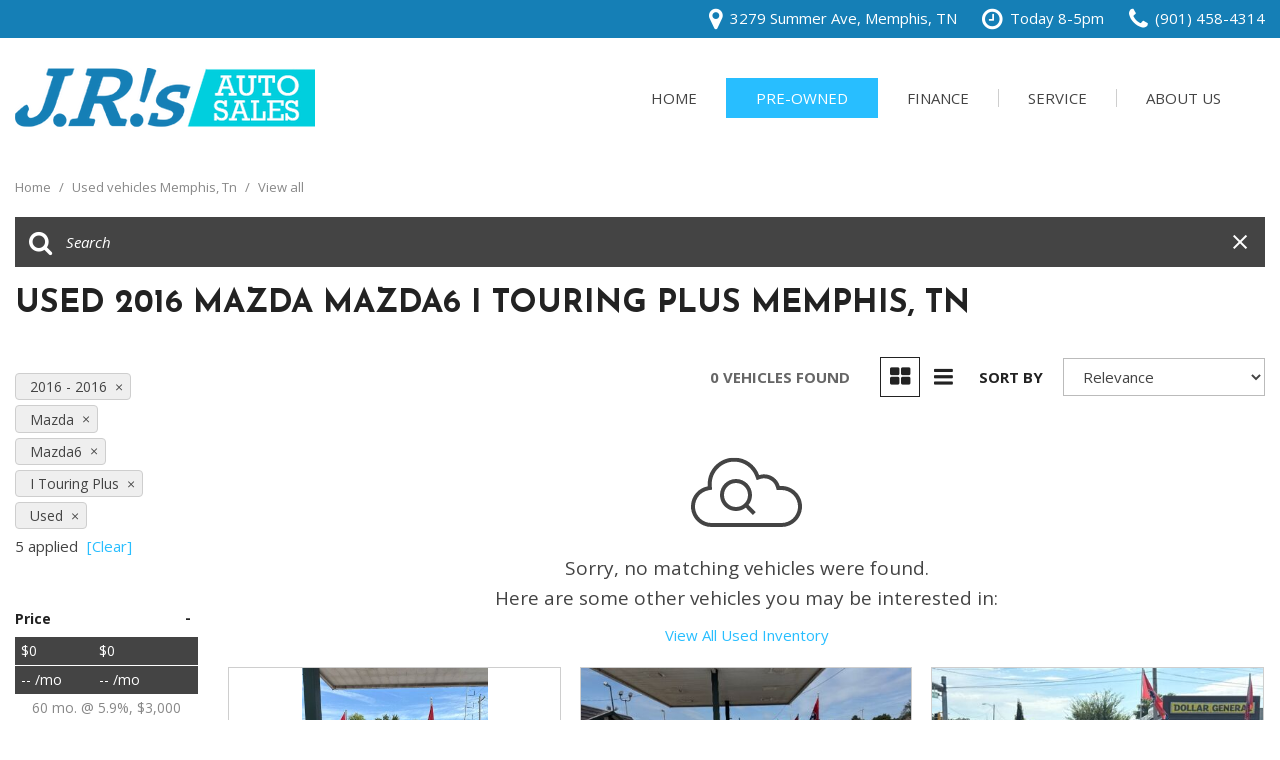

--- FILE ---
content_type: text/html; charset=UTF-8
request_url: https://www.jr-autosales.com/2016-mazda-mazda6-i-touring-plus-memphis-tn?isNew=0
body_size: 131377
content:
<!DOCTYPE html>
<html lang=en>
	<head>
		<title>Used 2016 Mazda Mazda6 I Touring Plus Memphis, TN</title>
		
					<meta charset="utf-8">
			<meta http-equiv="x-dns-prefetch-control" content="on">
			<meta http-equiv="X-UA-Compatible" content="IE=edge"><script type="text/javascript">(window.NREUM||(NREUM={})).init={privacy:{cookies_enabled:true},ajax:{deny_list:["bam.nr-data.net"]},feature_flags:["soft_nav"],distributed_tracing:{enabled:true}};(window.NREUM||(NREUM={})).loader_config={agentID:"1588849595",accountID:"2619171",trustKey:"615165",xpid:"VgAGWFdUCRABUVFRDggHUFwA",licenseKey:"NRJS-d70011842dd3d790d35",applicationID:"1503990681",browserID:"1588849595"};;/*! For license information please see nr-loader-spa-1.308.0.min.js.LICENSE.txt */
(()=>{var e,t,r={384:(e,t,r)=>{"use strict";r.d(t,{NT:()=>a,US:()=>u,Zm:()=>o,bQ:()=>d,dV:()=>c,pV:()=>l});var n=r(6154),i=r(1863),s=r(1910);const a={beacon:"bam.nr-data.net",errorBeacon:"bam.nr-data.net"};function o(){return n.gm.NREUM||(n.gm.NREUM={}),void 0===n.gm.newrelic&&(n.gm.newrelic=n.gm.NREUM),n.gm.NREUM}function c(){let e=o();return e.o||(e.o={ST:n.gm.setTimeout,SI:n.gm.setImmediate||n.gm.setInterval,CT:n.gm.clearTimeout,XHR:n.gm.XMLHttpRequest,REQ:n.gm.Request,EV:n.gm.Event,PR:n.gm.Promise,MO:n.gm.MutationObserver,FETCH:n.gm.fetch,WS:n.gm.WebSocket},(0,s.i)(...Object.values(e.o))),e}function d(e,t){let r=o();r.initializedAgents??={},t.initializedAt={ms:(0,i.t)(),date:new Date},r.initializedAgents[e]=t}function u(e,t){o()[e]=t}function l(){return function(){let e=o();const t=e.info||{};e.info={beacon:a.beacon,errorBeacon:a.errorBeacon,...t}}(),function(){let e=o();const t=e.init||{};e.init={...t}}(),c(),function(){let e=o();const t=e.loader_config||{};e.loader_config={...t}}(),o()}},782:(e,t,r)=>{"use strict";r.d(t,{T:()=>n});const n=r(860).K7.pageViewTiming},860:(e,t,r)=>{"use strict";r.d(t,{$J:()=>u,K7:()=>c,P3:()=>d,XX:()=>i,Yy:()=>o,df:()=>s,qY:()=>n,v4:()=>a});const n="events",i="jserrors",s="browser/blobs",a="rum",o="browser/logs",c={ajax:"ajax",genericEvents:"generic_events",jserrors:i,logging:"logging",metrics:"metrics",pageAction:"page_action",pageViewEvent:"page_view_event",pageViewTiming:"page_view_timing",sessionReplay:"session_replay",sessionTrace:"session_trace",softNav:"soft_navigations",spa:"spa"},d={[c.pageViewEvent]:1,[c.pageViewTiming]:2,[c.metrics]:3,[c.jserrors]:4,[c.spa]:5,[c.ajax]:6,[c.sessionTrace]:7,[c.softNav]:8,[c.sessionReplay]:9,[c.logging]:10,[c.genericEvents]:11},u={[c.pageViewEvent]:a,[c.pageViewTiming]:n,[c.ajax]:n,[c.spa]:n,[c.softNav]:n,[c.metrics]:i,[c.jserrors]:i,[c.sessionTrace]:s,[c.sessionReplay]:s,[c.logging]:o,[c.genericEvents]:"ins"}},944:(e,t,r)=>{"use strict";r.d(t,{R:()=>i});var n=r(3241);function i(e,t){"function"==typeof console.debug&&(console.debug("New Relic Warning: https://github.com/newrelic/newrelic-browser-agent/blob/main/docs/warning-codes.md#".concat(e),t),(0,n.W)({agentIdentifier:null,drained:null,type:"data",name:"warn",feature:"warn",data:{code:e,secondary:t}}))}},993:(e,t,r)=>{"use strict";r.d(t,{A$:()=>s,ET:()=>a,TZ:()=>o,p_:()=>i});var n=r(860);const i={ERROR:"ERROR",WARN:"WARN",INFO:"INFO",DEBUG:"DEBUG",TRACE:"TRACE"},s={OFF:0,ERROR:1,WARN:2,INFO:3,DEBUG:4,TRACE:5},a="log",o=n.K7.logging},1541:(e,t,r)=>{"use strict";r.d(t,{U:()=>i,f:()=>n});const n={MFE:"MFE",BA:"BA"};function i(e,t){if(2!==t?.harvestEndpointVersion)return{};const r=t.agentRef.runtime.appMetadata.agents[0].entityGuid;return e?{"source.id":e.id,"source.name":e.name,"source.type":e.type,"parent.id":e.parent?.id||r,"parent.type":e.parent?.type||n.BA}:{"entity.guid":r,appId:t.agentRef.info.applicationID}}},1687:(e,t,r)=>{"use strict";r.d(t,{Ak:()=>d,Ze:()=>h,x3:()=>u});var n=r(3241),i=r(7836),s=r(3606),a=r(860),o=r(2646);const c={};function d(e,t){const r={staged:!1,priority:a.P3[t]||0};l(e),c[e].get(t)||c[e].set(t,r)}function u(e,t){e&&c[e]&&(c[e].get(t)&&c[e].delete(t),p(e,t,!1),c[e].size&&f(e))}function l(e){if(!e)throw new Error("agentIdentifier required");c[e]||(c[e]=new Map)}function h(e="",t="feature",r=!1){if(l(e),!e||!c[e].get(t)||r)return p(e,t);c[e].get(t).staged=!0,f(e)}function f(e){const t=Array.from(c[e]);t.every(([e,t])=>t.staged)&&(t.sort((e,t)=>e[1].priority-t[1].priority),t.forEach(([t])=>{c[e].delete(t),p(e,t)}))}function p(e,t,r=!0){const a=e?i.ee.get(e):i.ee,c=s.i.handlers;if(!a.aborted&&a.backlog&&c){if((0,n.W)({agentIdentifier:e,type:"lifecycle",name:"drain",feature:t}),r){const e=a.backlog[t],r=c[t];if(r){for(let t=0;e&&t<e.length;++t)g(e[t],r);Object.entries(r).forEach(([e,t])=>{Object.values(t||{}).forEach(t=>{t[0]?.on&&t[0]?.context()instanceof o.y&&t[0].on(e,t[1])})})}}a.isolatedBacklog||delete c[t],a.backlog[t]=null,a.emit("drain-"+t,[])}}function g(e,t){var r=e[1];Object.values(t[r]||{}).forEach(t=>{var r=e[0];if(t[0]===r){var n=t[1],i=e[3],s=e[2];n.apply(i,s)}})}},1738:(e,t,r)=>{"use strict";r.d(t,{U:()=>f,Y:()=>h});var n=r(3241),i=r(9908),s=r(1863),a=r(944),o=r(5701),c=r(3969),d=r(8362),u=r(860),l=r(4261);function h(e,t,r,s){const h=s||r;!h||h[e]&&h[e]!==d.d.prototype[e]||(h[e]=function(){(0,i.p)(c.xV,["API/"+e+"/called"],void 0,u.K7.metrics,r.ee),(0,n.W)({agentIdentifier:r.agentIdentifier,drained:!!o.B?.[r.agentIdentifier],type:"data",name:"api",feature:l.Pl+e,data:{}});try{return t.apply(this,arguments)}catch(e){(0,a.R)(23,e)}})}function f(e,t,r,n,a){const o=e.info;null===r?delete o.jsAttributes[t]:o.jsAttributes[t]=r,(a||null===r)&&(0,i.p)(l.Pl+n,[(0,s.t)(),t,r],void 0,"session",e.ee)}},1741:(e,t,r)=>{"use strict";r.d(t,{W:()=>s});var n=r(944),i=r(4261);class s{#e(e,...t){if(this[e]!==s.prototype[e])return this[e](...t);(0,n.R)(35,e)}addPageAction(e,t){return this.#e(i.hG,e,t)}register(e){return this.#e(i.eY,e)}recordCustomEvent(e,t){return this.#e(i.fF,e,t)}setPageViewName(e,t){return this.#e(i.Fw,e,t)}setCustomAttribute(e,t,r){return this.#e(i.cD,e,t,r)}noticeError(e,t){return this.#e(i.o5,e,t)}setUserId(e,t=!1){return this.#e(i.Dl,e,t)}setApplicationVersion(e){return this.#e(i.nb,e)}setErrorHandler(e){return this.#e(i.bt,e)}addRelease(e,t){return this.#e(i.k6,e,t)}log(e,t){return this.#e(i.$9,e,t)}start(){return this.#e(i.d3)}finished(e){return this.#e(i.BL,e)}recordReplay(){return this.#e(i.CH)}pauseReplay(){return this.#e(i.Tb)}addToTrace(e){return this.#e(i.U2,e)}setCurrentRouteName(e){return this.#e(i.PA,e)}interaction(e){return this.#e(i.dT,e)}wrapLogger(e,t,r){return this.#e(i.Wb,e,t,r)}measure(e,t){return this.#e(i.V1,e,t)}consent(e){return this.#e(i.Pv,e)}}},1863:(e,t,r)=>{"use strict";function n(){return Math.floor(performance.now())}r.d(t,{t:()=>n})},1910:(e,t,r)=>{"use strict";r.d(t,{i:()=>s});var n=r(944);const i=new Map;function s(...e){return e.every(e=>{if(i.has(e))return i.get(e);const t="function"==typeof e?e.toString():"",r=t.includes("[native code]"),s=t.includes("nrWrapper");return r||s||(0,n.R)(64,e?.name||t),i.set(e,r),r})}},2555:(e,t,r)=>{"use strict";r.d(t,{D:()=>o,f:()=>a});var n=r(384),i=r(8122);const s={beacon:n.NT.beacon,errorBeacon:n.NT.errorBeacon,licenseKey:void 0,applicationID:void 0,sa:void 0,queueTime:void 0,applicationTime:void 0,ttGuid:void 0,user:void 0,account:void 0,product:void 0,extra:void 0,jsAttributes:{},userAttributes:void 0,atts:void 0,transactionName:void 0,tNamePlain:void 0};function a(e){try{return!!e.licenseKey&&!!e.errorBeacon&&!!e.applicationID}catch(e){return!1}}const o=e=>(0,i.a)(e,s)},2614:(e,t,r)=>{"use strict";r.d(t,{BB:()=>a,H3:()=>n,g:()=>d,iL:()=>c,tS:()=>o,uh:()=>i,wk:()=>s});const n="NRBA",i="SESSION",s=144e5,a=18e5,o={STARTED:"session-started",PAUSE:"session-pause",RESET:"session-reset",RESUME:"session-resume",UPDATE:"session-update"},c={SAME_TAB:"same-tab",CROSS_TAB:"cross-tab"},d={OFF:0,FULL:1,ERROR:2}},2646:(e,t,r)=>{"use strict";r.d(t,{y:()=>n});class n{constructor(e){this.contextId=e}}},2843:(e,t,r)=>{"use strict";r.d(t,{G:()=>s,u:()=>i});var n=r(3878);function i(e,t=!1,r,i){(0,n.DD)("visibilitychange",function(){if(t)return void("hidden"===document.visibilityState&&e());e(document.visibilityState)},r,i)}function s(e,t,r){(0,n.sp)("pagehide",e,t,r)}},3241:(e,t,r)=>{"use strict";r.d(t,{W:()=>s});var n=r(6154);const i="newrelic";function s(e={}){try{n.gm.dispatchEvent(new CustomEvent(i,{detail:e}))}catch(e){}}},3304:(e,t,r)=>{"use strict";r.d(t,{A:()=>s});var n=r(7836);const i=()=>{const e=new WeakSet;return(t,r)=>{if("object"==typeof r&&null!==r){if(e.has(r))return;e.add(r)}return r}};function s(e){try{return JSON.stringify(e,i())??""}catch(e){try{n.ee.emit("internal-error",[e])}catch(e){}return""}}},3333:(e,t,r)=>{"use strict";r.d(t,{$v:()=>u,TZ:()=>n,Xh:()=>c,Zp:()=>i,kd:()=>d,mq:()=>o,nf:()=>a,qN:()=>s});const n=r(860).K7.genericEvents,i=["auxclick","click","copy","keydown","paste","scrollend"],s=["focus","blur"],a=4,o=1e3,c=2e3,d=["PageAction","UserAction","BrowserPerformance"],u={RESOURCES:"experimental.resources",REGISTER:"register"}},3434:(e,t,r)=>{"use strict";r.d(t,{Jt:()=>s,YM:()=>d});var n=r(7836),i=r(5607);const s="nr@original:".concat(i.W),a=50;var o=Object.prototype.hasOwnProperty,c=!1;function d(e,t){return e||(e=n.ee),r.inPlace=function(e,t,n,i,s){n||(n="");const a="-"===n.charAt(0);for(let o=0;o<t.length;o++){const c=t[o],d=e[c];l(d)||(e[c]=r(d,a?c+n:n,i,c,s))}},r.flag=s,r;function r(t,r,n,c,d){return l(t)?t:(r||(r=""),nrWrapper[s]=t,function(e,t,r){if(Object.defineProperty&&Object.keys)try{return Object.keys(e).forEach(function(r){Object.defineProperty(t,r,{get:function(){return e[r]},set:function(t){return e[r]=t,t}})}),t}catch(e){u([e],r)}for(var n in e)o.call(e,n)&&(t[n]=e[n])}(t,nrWrapper,e),nrWrapper);function nrWrapper(){var s,o,l,h;let f;try{o=this,s=[...arguments],l="function"==typeof n?n(s,o):n||{}}catch(t){u([t,"",[s,o,c],l],e)}i(r+"start",[s,o,c],l,d);const p=performance.now();let g;try{return h=t.apply(o,s),g=performance.now(),h}catch(e){throw g=performance.now(),i(r+"err",[s,o,e],l,d),f=e,f}finally{const e=g-p,t={start:p,end:g,duration:e,isLongTask:e>=a,methodName:c,thrownError:f};t.isLongTask&&i("long-task",[t,o],l,d),i(r+"end",[s,o,h],l,d)}}}function i(r,n,i,s){if(!c||t){var a=c;c=!0;try{e.emit(r,n,i,t,s)}catch(t){u([t,r,n,i],e)}c=a}}}function u(e,t){t||(t=n.ee);try{t.emit("internal-error",e)}catch(e){}}function l(e){return!(e&&"function"==typeof e&&e.apply&&!e[s])}},3606:(e,t,r)=>{"use strict";r.d(t,{i:()=>s});var n=r(9908);s.on=a;var i=s.handlers={};function s(e,t,r,s){a(s||n.d,i,e,t,r)}function a(e,t,r,i,s){s||(s="feature"),e||(e=n.d);var a=t[s]=t[s]||{};(a[r]=a[r]||[]).push([e,i])}},3738:(e,t,r)=>{"use strict";r.d(t,{He:()=>i,Kp:()=>o,Lc:()=>d,Rz:()=>u,TZ:()=>n,bD:()=>s,d3:()=>a,jx:()=>l,sl:()=>h,uP:()=>c});const n=r(860).K7.sessionTrace,i="bstResource",s="resource",a="-start",o="-end",c="fn"+a,d="fn"+o,u="pushState",l=1e3,h=3e4},3785:(e,t,r)=>{"use strict";r.d(t,{R:()=>c,b:()=>d});var n=r(9908),i=r(1863),s=r(860),a=r(3969),o=r(993);function c(e,t,r={},c=o.p_.INFO,d=!0,u,l=(0,i.t)()){(0,n.p)(a.xV,["API/logging/".concat(c.toLowerCase(),"/called")],void 0,s.K7.metrics,e),(0,n.p)(o.ET,[l,t,r,c,d,u],void 0,s.K7.logging,e)}function d(e){return"string"==typeof e&&Object.values(o.p_).some(t=>t===e.toUpperCase().trim())}},3878:(e,t,r)=>{"use strict";function n(e,t){return{capture:e,passive:!1,signal:t}}function i(e,t,r=!1,i){window.addEventListener(e,t,n(r,i))}function s(e,t,r=!1,i){document.addEventListener(e,t,n(r,i))}r.d(t,{DD:()=>s,jT:()=>n,sp:()=>i})},3962:(e,t,r)=>{"use strict";r.d(t,{AM:()=>a,O2:()=>l,OV:()=>s,Qu:()=>h,TZ:()=>c,ih:()=>f,pP:()=>o,t1:()=>u,tC:()=>i,wD:()=>d});var n=r(860);const i=["click","keydown","submit"],s="popstate",a="api",o="initialPageLoad",c=n.K7.softNav,d=5e3,u=500,l={INITIAL_PAGE_LOAD:"",ROUTE_CHANGE:1,UNSPECIFIED:2},h={INTERACTION:1,AJAX:2,CUSTOM_END:3,CUSTOM_TRACER:4},f={IP:"in progress",PF:"pending finish",FIN:"finished",CAN:"cancelled"}},3969:(e,t,r)=>{"use strict";r.d(t,{TZ:()=>n,XG:()=>o,rs:()=>i,xV:()=>a,z_:()=>s});const n=r(860).K7.metrics,i="sm",s="cm",a="storeSupportabilityMetrics",o="storeEventMetrics"},4234:(e,t,r)=>{"use strict";r.d(t,{W:()=>s});var n=r(7836),i=r(1687);class s{constructor(e,t){this.agentIdentifier=e,this.ee=n.ee.get(e),this.featureName=t,this.blocked=!1}deregisterDrain(){(0,i.x3)(this.agentIdentifier,this.featureName)}}},4261:(e,t,r)=>{"use strict";r.d(t,{$9:()=>u,BL:()=>c,CH:()=>p,Dl:()=>R,Fw:()=>w,PA:()=>v,Pl:()=>n,Pv:()=>A,Tb:()=>h,U2:()=>a,V1:()=>E,Wb:()=>T,bt:()=>y,cD:()=>b,d3:()=>x,dT:()=>d,eY:()=>g,fF:()=>f,hG:()=>s,hw:()=>i,k6:()=>o,nb:()=>m,o5:()=>l});const n="api-",i=n+"ixn-",s="addPageAction",a="addToTrace",o="addRelease",c="finished",d="interaction",u="log",l="noticeError",h="pauseReplay",f="recordCustomEvent",p="recordReplay",g="register",m="setApplicationVersion",v="setCurrentRouteName",b="setCustomAttribute",y="setErrorHandler",w="setPageViewName",R="setUserId",x="start",T="wrapLogger",E="measure",A="consent"},5205:(e,t,r)=>{"use strict";r.d(t,{j:()=>S});var n=r(384),i=r(1741);var s=r(2555),a=r(3333);const o=e=>{if(!e||"string"!=typeof e)return!1;try{document.createDocumentFragment().querySelector(e)}catch{return!1}return!0};var c=r(2614),d=r(944),u=r(8122);const l="[data-nr-mask]",h=e=>(0,u.a)(e,(()=>{const e={feature_flags:[],experimental:{allow_registered_children:!1,resources:!1},mask_selector:"*",block_selector:"[data-nr-block]",mask_input_options:{color:!1,date:!1,"datetime-local":!1,email:!1,month:!1,number:!1,range:!1,search:!1,tel:!1,text:!1,time:!1,url:!1,week:!1,textarea:!1,select:!1,password:!0}};return{ajax:{deny_list:void 0,block_internal:!0,enabled:!0,autoStart:!0},api:{get allow_registered_children(){return e.feature_flags.includes(a.$v.REGISTER)||e.experimental.allow_registered_children},set allow_registered_children(t){e.experimental.allow_registered_children=t},duplicate_registered_data:!1},browser_consent_mode:{enabled:!1},distributed_tracing:{enabled:void 0,exclude_newrelic_header:void 0,cors_use_newrelic_header:void 0,cors_use_tracecontext_headers:void 0,allowed_origins:void 0},get feature_flags(){return e.feature_flags},set feature_flags(t){e.feature_flags=t},generic_events:{enabled:!0,autoStart:!0},harvest:{interval:30},jserrors:{enabled:!0,autoStart:!0},logging:{enabled:!0,autoStart:!0},metrics:{enabled:!0,autoStart:!0},obfuscate:void 0,page_action:{enabled:!0},page_view_event:{enabled:!0,autoStart:!0},page_view_timing:{enabled:!0,autoStart:!0},performance:{capture_marks:!1,capture_measures:!1,capture_detail:!0,resources:{get enabled(){return e.feature_flags.includes(a.$v.RESOURCES)||e.experimental.resources},set enabled(t){e.experimental.resources=t},asset_types:[],first_party_domains:[],ignore_newrelic:!0}},privacy:{cookies_enabled:!0},proxy:{assets:void 0,beacon:void 0},session:{expiresMs:c.wk,inactiveMs:c.BB},session_replay:{autoStart:!0,enabled:!1,preload:!1,sampling_rate:10,error_sampling_rate:100,collect_fonts:!1,inline_images:!1,fix_stylesheets:!0,mask_all_inputs:!0,get mask_text_selector(){return e.mask_selector},set mask_text_selector(t){o(t)?e.mask_selector="".concat(t,",").concat(l):""===t||null===t?e.mask_selector=l:(0,d.R)(5,t)},get block_class(){return"nr-block"},get ignore_class(){return"nr-ignore"},get mask_text_class(){return"nr-mask"},get block_selector(){return e.block_selector},set block_selector(t){o(t)?e.block_selector+=",".concat(t):""!==t&&(0,d.R)(6,t)},get mask_input_options(){return e.mask_input_options},set mask_input_options(t){t&&"object"==typeof t?e.mask_input_options={...t,password:!0}:(0,d.R)(7,t)}},session_trace:{enabled:!0,autoStart:!0},soft_navigations:{enabled:!0,autoStart:!0},spa:{enabled:!0,autoStart:!0},ssl:void 0,user_actions:{enabled:!0,elementAttributes:["id","className","tagName","type"]}}})());var f=r(6154),p=r(9324);let g=0;const m={buildEnv:p.F3,distMethod:p.Xs,version:p.xv,originTime:f.WN},v={consented:!1},b={appMetadata:{},get consented(){return this.session?.state?.consent||v.consented},set consented(e){v.consented=e},customTransaction:void 0,denyList:void 0,disabled:!1,harvester:void 0,isolatedBacklog:!1,isRecording:!1,loaderType:void 0,maxBytes:3e4,obfuscator:void 0,onerror:void 0,ptid:void 0,releaseIds:{},session:void 0,timeKeeper:void 0,registeredEntities:[],jsAttributesMetadata:{bytes:0},get harvestCount(){return++g}},y=e=>{const t=(0,u.a)(e,b),r=Object.keys(m).reduce((e,t)=>(e[t]={value:m[t],writable:!1,configurable:!0,enumerable:!0},e),{});return Object.defineProperties(t,r)};var w=r(5701);const R=e=>{const t=e.startsWith("http");e+="/",r.p=t?e:"https://"+e};var x=r(7836),T=r(3241);const E={accountID:void 0,trustKey:void 0,agentID:void 0,licenseKey:void 0,applicationID:void 0,xpid:void 0},A=e=>(0,u.a)(e,E),_=new Set;function S(e,t={},r,a){let{init:o,info:c,loader_config:d,runtime:u={},exposed:l=!0}=t;if(!c){const e=(0,n.pV)();o=e.init,c=e.info,d=e.loader_config}e.init=h(o||{}),e.loader_config=A(d||{}),c.jsAttributes??={},f.bv&&(c.jsAttributes.isWorker=!0),e.info=(0,s.D)(c);const p=e.init,g=[c.beacon,c.errorBeacon];_.has(e.agentIdentifier)||(p.proxy.assets&&(R(p.proxy.assets),g.push(p.proxy.assets)),p.proxy.beacon&&g.push(p.proxy.beacon),e.beacons=[...g],function(e){const t=(0,n.pV)();Object.getOwnPropertyNames(i.W.prototype).forEach(r=>{const n=i.W.prototype[r];if("function"!=typeof n||"constructor"===n)return;let s=t[r];e[r]&&!1!==e.exposed&&"micro-agent"!==e.runtime?.loaderType&&(t[r]=(...t)=>{const n=e[r](...t);return s?s(...t):n})})}(e),(0,n.US)("activatedFeatures",w.B)),u.denyList=[...p.ajax.deny_list||[],...p.ajax.block_internal?g:[]],u.ptid=e.agentIdentifier,u.loaderType=r,e.runtime=y(u),_.has(e.agentIdentifier)||(e.ee=x.ee.get(e.agentIdentifier),e.exposed=l,(0,T.W)({agentIdentifier:e.agentIdentifier,drained:!!w.B?.[e.agentIdentifier],type:"lifecycle",name:"initialize",feature:void 0,data:e.config})),_.add(e.agentIdentifier)}},5270:(e,t,r)=>{"use strict";r.d(t,{Aw:()=>a,SR:()=>s,rF:()=>o});var n=r(384),i=r(7767);function s(e){return!!(0,n.dV)().o.MO&&(0,i.V)(e)&&!0===e?.session_trace.enabled}function a(e){return!0===e?.session_replay.preload&&s(e)}function o(e,t){try{if("string"==typeof t?.type){if("password"===t.type.toLowerCase())return"*".repeat(e?.length||0);if(void 0!==t?.dataset?.nrUnmask||t?.classList?.contains("nr-unmask"))return e}}catch(e){}return"string"==typeof e?e.replace(/[\S]/g,"*"):"*".repeat(e?.length||0)}},5289:(e,t,r)=>{"use strict";r.d(t,{GG:()=>a,Qr:()=>c,sB:()=>o});var n=r(3878),i=r(6389);function s(){return"undefined"==typeof document||"complete"===document.readyState}function a(e,t){if(s())return e();const r=(0,i.J)(e),a=setInterval(()=>{s()&&(clearInterval(a),r())},500);(0,n.sp)("load",r,t)}function o(e){if(s())return e();(0,n.DD)("DOMContentLoaded",e)}function c(e){if(s())return e();(0,n.sp)("popstate",e)}},5607:(e,t,r)=>{"use strict";r.d(t,{W:()=>n});const n=(0,r(9566).bz)()},5701:(e,t,r)=>{"use strict";r.d(t,{B:()=>s,t:()=>a});var n=r(3241);const i=new Set,s={};function a(e,t){const r=t.agentIdentifier;s[r]??={},e&&"object"==typeof e&&(i.has(r)||(t.ee.emit("rumresp",[e]),s[r]=e,i.add(r),(0,n.W)({agentIdentifier:r,loaded:!0,drained:!0,type:"lifecycle",name:"load",feature:void 0,data:e})))}},6154:(e,t,r)=>{"use strict";r.d(t,{OF:()=>d,RI:()=>i,WN:()=>h,bv:()=>s,eN:()=>f,gm:()=>a,lR:()=>l,m:()=>c,mw:()=>o,sb:()=>u});var n=r(1863);const i="undefined"!=typeof window&&!!window.document,s="undefined"!=typeof WorkerGlobalScope&&("undefined"!=typeof self&&self instanceof WorkerGlobalScope&&self.navigator instanceof WorkerNavigator||"undefined"!=typeof globalThis&&globalThis instanceof WorkerGlobalScope&&globalThis.navigator instanceof WorkerNavigator),a=i?window:"undefined"!=typeof WorkerGlobalScope&&("undefined"!=typeof self&&self instanceof WorkerGlobalScope&&self||"undefined"!=typeof globalThis&&globalThis instanceof WorkerGlobalScope&&globalThis),o=Boolean("hidden"===a?.document?.visibilityState),c=""+a?.location,d=/iPad|iPhone|iPod/.test(a.navigator?.userAgent),u=d&&"undefined"==typeof SharedWorker,l=(()=>{const e=a.navigator?.userAgent?.match(/Firefox[/\s](\d+\.\d+)/);return Array.isArray(e)&&e.length>=2?+e[1]:0})(),h=Date.now()-(0,n.t)(),f=()=>"undefined"!=typeof PerformanceNavigationTiming&&a?.performance?.getEntriesByType("navigation")?.[0]?.responseStart},6344:(e,t,r)=>{"use strict";r.d(t,{BB:()=>u,Qb:()=>l,TZ:()=>i,Ug:()=>a,Vh:()=>s,_s:()=>o,bc:()=>d,yP:()=>c});var n=r(2614);const i=r(860).K7.sessionReplay,s="errorDuringReplay",a=.12,o={DomContentLoaded:0,Load:1,FullSnapshot:2,IncrementalSnapshot:3,Meta:4,Custom:5},c={[n.g.ERROR]:15e3,[n.g.FULL]:3e5,[n.g.OFF]:0},d={RESET:{message:"Session was reset",sm:"Reset"},IMPORT:{message:"Recorder failed to import",sm:"Import"},TOO_MANY:{message:"429: Too Many Requests",sm:"Too-Many"},TOO_BIG:{message:"Payload was too large",sm:"Too-Big"},CROSS_TAB:{message:"Session Entity was set to OFF on another tab",sm:"Cross-Tab"},ENTITLEMENTS:{message:"Session Replay is not allowed and will not be started",sm:"Entitlement"}},u=5e3,l={API:"api",RESUME:"resume",SWITCH_TO_FULL:"switchToFull",INITIALIZE:"initialize",PRELOAD:"preload"}},6389:(e,t,r)=>{"use strict";function n(e,t=500,r={}){const n=r?.leading||!1;let i;return(...r)=>{n&&void 0===i&&(e.apply(this,r),i=setTimeout(()=>{i=clearTimeout(i)},t)),n||(clearTimeout(i),i=setTimeout(()=>{e.apply(this,r)},t))}}function i(e){let t=!1;return(...r)=>{t||(t=!0,e.apply(this,r))}}r.d(t,{J:()=>i,s:()=>n})},6630:(e,t,r)=>{"use strict";r.d(t,{T:()=>n});const n=r(860).K7.pageViewEvent},6774:(e,t,r)=>{"use strict";r.d(t,{T:()=>n});const n=r(860).K7.jserrors},7295:(e,t,r)=>{"use strict";r.d(t,{Xv:()=>a,gX:()=>i,iW:()=>s});var n=[];function i(e){if(!e||s(e))return!1;if(0===n.length)return!0;if("*"===n[0].hostname)return!1;for(var t=0;t<n.length;t++){var r=n[t];if(r.hostname.test(e.hostname)&&r.pathname.test(e.pathname))return!1}return!0}function s(e){return void 0===e.hostname}function a(e){if(n=[],e&&e.length)for(var t=0;t<e.length;t++){let r=e[t];if(!r)continue;if("*"===r)return void(n=[{hostname:"*"}]);0===r.indexOf("http://")?r=r.substring(7):0===r.indexOf("https://")&&(r=r.substring(8));const i=r.indexOf("/");let s,a;i>0?(s=r.substring(0,i),a=r.substring(i)):(s=r,a="*");let[c]=s.split(":");n.push({hostname:o(c),pathname:o(a,!0)})}}function o(e,t=!1){const r=e.replace(/[.+?^${}()|[\]\\]/g,e=>"\\"+e).replace(/\*/g,".*?");return new RegExp((t?"^":"")+r+"$")}},7485:(e,t,r)=>{"use strict";r.d(t,{D:()=>i});var n=r(6154);function i(e){if(0===(e||"").indexOf("data:"))return{protocol:"data"};try{const t=new URL(e,location.href),r={port:t.port,hostname:t.hostname,pathname:t.pathname,search:t.search,protocol:t.protocol.slice(0,t.protocol.indexOf(":")),sameOrigin:t.protocol===n.gm?.location?.protocol&&t.host===n.gm?.location?.host};return r.port&&""!==r.port||("http:"===t.protocol&&(r.port="80"),"https:"===t.protocol&&(r.port="443")),r.pathname&&""!==r.pathname?r.pathname.startsWith("/")||(r.pathname="/".concat(r.pathname)):r.pathname="/",r}catch(e){return{}}}},7699:(e,t,r)=>{"use strict";r.d(t,{It:()=>s,KC:()=>o,No:()=>i,qh:()=>a});var n=r(860);const i=16e3,s=1e6,a="SESSION_ERROR",o={[n.K7.logging]:!0,[n.K7.genericEvents]:!1,[n.K7.jserrors]:!1,[n.K7.ajax]:!1}},7767:(e,t,r)=>{"use strict";r.d(t,{V:()=>i});var n=r(6154);const i=e=>n.RI&&!0===e?.privacy.cookies_enabled},7836:(e,t,r)=>{"use strict";r.d(t,{P:()=>o,ee:()=>c});var n=r(384),i=r(8990),s=r(2646),a=r(5607);const o="nr@context:".concat(a.W),c=function e(t,r){var n={},a={},u={},l=!1;try{l=16===r.length&&d.initializedAgents?.[r]?.runtime.isolatedBacklog}catch(e){}var h={on:p,addEventListener:p,removeEventListener:function(e,t){var r=n[e];if(!r)return;for(var i=0;i<r.length;i++)r[i]===t&&r.splice(i,1)},emit:function(e,r,n,i,s){!1!==s&&(s=!0);if(c.aborted&&!i)return;t&&s&&t.emit(e,r,n);var o=f(n);g(e).forEach(e=>{e.apply(o,r)});var d=v()[a[e]];d&&d.push([h,e,r,o]);return o},get:m,listeners:g,context:f,buffer:function(e,t){const r=v();if(t=t||"feature",h.aborted)return;Object.entries(e||{}).forEach(([e,n])=>{a[n]=t,t in r||(r[t]=[])})},abort:function(){h._aborted=!0,Object.keys(h.backlog).forEach(e=>{delete h.backlog[e]})},isBuffering:function(e){return!!v()[a[e]]},debugId:r,backlog:l?{}:t&&"object"==typeof t.backlog?t.backlog:{},isolatedBacklog:l};return Object.defineProperty(h,"aborted",{get:()=>{let e=h._aborted||!1;return e||(t&&(e=t.aborted),e)}}),h;function f(e){return e&&e instanceof s.y?e:e?(0,i.I)(e,o,()=>new s.y(o)):new s.y(o)}function p(e,t){n[e]=g(e).concat(t)}function g(e){return n[e]||[]}function m(t){return u[t]=u[t]||e(h,t)}function v(){return h.backlog}}(void 0,"globalEE"),d=(0,n.Zm)();d.ee||(d.ee=c)},8122:(e,t,r)=>{"use strict";r.d(t,{a:()=>i});var n=r(944);function i(e,t){try{if(!e||"object"!=typeof e)return(0,n.R)(3);if(!t||"object"!=typeof t)return(0,n.R)(4);const r=Object.create(Object.getPrototypeOf(t),Object.getOwnPropertyDescriptors(t)),s=0===Object.keys(r).length?e:r;for(let a in s)if(void 0!==e[a])try{if(null===e[a]){r[a]=null;continue}Array.isArray(e[a])&&Array.isArray(t[a])?r[a]=Array.from(new Set([...e[a],...t[a]])):"object"==typeof e[a]&&"object"==typeof t[a]?r[a]=i(e[a],t[a]):r[a]=e[a]}catch(e){r[a]||(0,n.R)(1,e)}return r}catch(e){(0,n.R)(2,e)}}},8139:(e,t,r)=>{"use strict";r.d(t,{u:()=>h});var n=r(7836),i=r(3434),s=r(8990),a=r(6154);const o={},c=a.gm.XMLHttpRequest,d="addEventListener",u="removeEventListener",l="nr@wrapped:".concat(n.P);function h(e){var t=function(e){return(e||n.ee).get("events")}(e);if(o[t.debugId]++)return t;o[t.debugId]=1;var r=(0,i.YM)(t,!0);function h(e){r.inPlace(e,[d,u],"-",p)}function p(e,t){return e[1]}return"getPrototypeOf"in Object&&(a.RI&&f(document,h),c&&f(c.prototype,h),f(a.gm,h)),t.on(d+"-start",function(e,t){var n=e[1];if(null!==n&&("function"==typeof n||"object"==typeof n)&&"newrelic"!==e[0]){var i=(0,s.I)(n,l,function(){var e={object:function(){if("function"!=typeof n.handleEvent)return;return n.handleEvent.apply(n,arguments)},function:n}[typeof n];return e?r(e,"fn-",null,e.name||"anonymous"):n});this.wrapped=e[1]=i}}),t.on(u+"-start",function(e){e[1]=this.wrapped||e[1]}),t}function f(e,t,...r){let n=e;for(;"object"==typeof n&&!Object.prototype.hasOwnProperty.call(n,d);)n=Object.getPrototypeOf(n);n&&t(n,...r)}},8362:(e,t,r)=>{"use strict";r.d(t,{d:()=>s});var n=r(9566),i=r(1741);class s extends i.W{agentIdentifier=(0,n.LA)(16)}},8374:(e,t,r)=>{r.nc=(()=>{try{return document?.currentScript?.nonce}catch(e){}return""})()},8990:(e,t,r)=>{"use strict";r.d(t,{I:()=>i});var n=Object.prototype.hasOwnProperty;function i(e,t,r){if(n.call(e,t))return e[t];var i=r();if(Object.defineProperty&&Object.keys)try{return Object.defineProperty(e,t,{value:i,writable:!0,enumerable:!1}),i}catch(e){}return e[t]=i,i}},9119:(e,t,r)=>{"use strict";r.d(t,{L:()=>s});var n=/([^?#]*)[^#]*(#[^?]*|$).*/,i=/([^?#]*)().*/;function s(e,t){return e?e.replace(t?n:i,"$1$2"):e}},9300:(e,t,r)=>{"use strict";r.d(t,{T:()=>n});const n=r(860).K7.ajax},9324:(e,t,r)=>{"use strict";r.d(t,{AJ:()=>a,F3:()=>i,Xs:()=>s,Yq:()=>o,xv:()=>n});const n="1.308.0",i="PROD",s="CDN",a="@newrelic/rrweb",o="1.0.1"},9566:(e,t,r)=>{"use strict";r.d(t,{LA:()=>o,ZF:()=>c,bz:()=>a,el:()=>d});var n=r(6154);const i="xxxxxxxx-xxxx-4xxx-yxxx-xxxxxxxxxxxx";function s(e,t){return e?15&e[t]:16*Math.random()|0}function a(){const e=n.gm?.crypto||n.gm?.msCrypto;let t,r=0;return e&&e.getRandomValues&&(t=e.getRandomValues(new Uint8Array(30))),i.split("").map(e=>"x"===e?s(t,r++).toString(16):"y"===e?(3&s()|8).toString(16):e).join("")}function o(e){const t=n.gm?.crypto||n.gm?.msCrypto;let r,i=0;t&&t.getRandomValues&&(r=t.getRandomValues(new Uint8Array(e)));const a=[];for(var o=0;o<e;o++)a.push(s(r,i++).toString(16));return a.join("")}function c(){return o(16)}function d(){return o(32)}},9908:(e,t,r)=>{"use strict";r.d(t,{d:()=>n,p:()=>i});var n=r(7836).ee.get("handle");function i(e,t,r,i,s){s?(s.buffer([e],i),s.emit(e,t,r)):(n.buffer([e],i),n.emit(e,t,r))}}},n={};function i(e){var t=n[e];if(void 0!==t)return t.exports;var s=n[e]={exports:{}};return r[e](s,s.exports,i),s.exports}i.m=r,i.d=(e,t)=>{for(var r in t)i.o(t,r)&&!i.o(e,r)&&Object.defineProperty(e,r,{enumerable:!0,get:t[r]})},i.f={},i.e=e=>Promise.all(Object.keys(i.f).reduce((t,r)=>(i.f[r](e,t),t),[])),i.u=e=>({212:"nr-spa-compressor",249:"nr-spa-recorder",478:"nr-spa"}[e]+"-1.308.0.min.js"),i.o=(e,t)=>Object.prototype.hasOwnProperty.call(e,t),e={},t="NRBA-1.308.0.PROD:",i.l=(r,n,s,a)=>{if(e[r])e[r].push(n);else{var o,c;if(void 0!==s)for(var d=document.getElementsByTagName("script"),u=0;u<d.length;u++){var l=d[u];if(l.getAttribute("src")==r||l.getAttribute("data-webpack")==t+s){o=l;break}}if(!o){c=!0;var h={478:"sha512-RSfSVnmHk59T/uIPbdSE0LPeqcEdF4/+XhfJdBuccH5rYMOEZDhFdtnh6X6nJk7hGpzHd9Ujhsy7lZEz/ORYCQ==",249:"sha512-ehJXhmntm85NSqW4MkhfQqmeKFulra3klDyY0OPDUE+sQ3GokHlPh1pmAzuNy//3j4ac6lzIbmXLvGQBMYmrkg==",212:"sha512-B9h4CR46ndKRgMBcK+j67uSR2RCnJfGefU+A7FrgR/k42ovXy5x/MAVFiSvFxuVeEk/pNLgvYGMp1cBSK/G6Fg=="};(o=document.createElement("script")).charset="utf-8",i.nc&&o.setAttribute("nonce",i.nc),o.setAttribute("data-webpack",t+s),o.src=r,0!==o.src.indexOf(window.location.origin+"/")&&(o.crossOrigin="anonymous"),h[a]&&(o.integrity=h[a])}e[r]=[n];var f=(t,n)=>{o.onerror=o.onload=null,clearTimeout(p);var i=e[r];if(delete e[r],o.parentNode&&o.parentNode.removeChild(o),i&&i.forEach(e=>e(n)),t)return t(n)},p=setTimeout(f.bind(null,void 0,{type:"timeout",target:o}),12e4);o.onerror=f.bind(null,o.onerror),o.onload=f.bind(null,o.onload),c&&document.head.appendChild(o)}},i.r=e=>{"undefined"!=typeof Symbol&&Symbol.toStringTag&&Object.defineProperty(e,Symbol.toStringTag,{value:"Module"}),Object.defineProperty(e,"__esModule",{value:!0})},i.p="https://js-agent.newrelic.com/",(()=>{var e={38:0,788:0};i.f.j=(t,r)=>{var n=i.o(e,t)?e[t]:void 0;if(0!==n)if(n)r.push(n[2]);else{var s=new Promise((r,i)=>n=e[t]=[r,i]);r.push(n[2]=s);var a=i.p+i.u(t),o=new Error;i.l(a,r=>{if(i.o(e,t)&&(0!==(n=e[t])&&(e[t]=void 0),n)){var s=r&&("load"===r.type?"missing":r.type),a=r&&r.target&&r.target.src;o.message="Loading chunk "+t+" failed: ("+s+": "+a+")",o.name="ChunkLoadError",o.type=s,o.request=a,n[1](o)}},"chunk-"+t,t)}};var t=(t,r)=>{var n,s,[a,o,c]=r,d=0;if(a.some(t=>0!==e[t])){for(n in o)i.o(o,n)&&(i.m[n]=o[n]);if(c)c(i)}for(t&&t(r);d<a.length;d++)s=a[d],i.o(e,s)&&e[s]&&e[s][0](),e[s]=0},r=self["webpackChunk:NRBA-1.308.0.PROD"]=self["webpackChunk:NRBA-1.308.0.PROD"]||[];r.forEach(t.bind(null,0)),r.push=t.bind(null,r.push.bind(r))})(),(()=>{"use strict";i(8374);var e=i(8362),t=i(860);const r=Object.values(t.K7);var n=i(5205);var s=i(9908),a=i(1863),o=i(4261),c=i(1738);var d=i(1687),u=i(4234),l=i(5289),h=i(6154),f=i(944),p=i(5270),g=i(7767),m=i(6389),v=i(7699);class b extends u.W{constructor(e,t){super(e.agentIdentifier,t),this.agentRef=e,this.abortHandler=void 0,this.featAggregate=void 0,this.loadedSuccessfully=void 0,this.onAggregateImported=new Promise(e=>{this.loadedSuccessfully=e}),this.deferred=Promise.resolve(),!1===e.init[this.featureName].autoStart?this.deferred=new Promise((t,r)=>{this.ee.on("manual-start-all",(0,m.J)(()=>{(0,d.Ak)(e.agentIdentifier,this.featureName),t()}))}):(0,d.Ak)(e.agentIdentifier,t)}importAggregator(e,t,r={}){if(this.featAggregate)return;const n=async()=>{let n;await this.deferred;try{if((0,g.V)(e.init)){const{setupAgentSession:t}=await i.e(478).then(i.bind(i,8766));n=t(e)}}catch(e){(0,f.R)(20,e),this.ee.emit("internal-error",[e]),(0,s.p)(v.qh,[e],void 0,this.featureName,this.ee)}try{if(!this.#t(this.featureName,n,e.init))return(0,d.Ze)(this.agentIdentifier,this.featureName),void this.loadedSuccessfully(!1);const{Aggregate:i}=await t();this.featAggregate=new i(e,r),e.runtime.harvester.initializedAggregates.push(this.featAggregate),this.loadedSuccessfully(!0)}catch(e){(0,f.R)(34,e),this.abortHandler?.(),(0,d.Ze)(this.agentIdentifier,this.featureName,!0),this.loadedSuccessfully(!1),this.ee&&this.ee.abort()}};h.RI?(0,l.GG)(()=>n(),!0):n()}#t(e,r,n){if(this.blocked)return!1;switch(e){case t.K7.sessionReplay:return(0,p.SR)(n)&&!!r;case t.K7.sessionTrace:return!!r;default:return!0}}}var y=i(6630),w=i(2614),R=i(3241);class x extends b{static featureName=y.T;constructor(e){var t;super(e,y.T),this.setupInspectionEvents(e.agentIdentifier),t=e,(0,c.Y)(o.Fw,function(e,r){"string"==typeof e&&("/"!==e.charAt(0)&&(e="/"+e),t.runtime.customTransaction=(r||"http://custom.transaction")+e,(0,s.p)(o.Pl+o.Fw,[(0,a.t)()],void 0,void 0,t.ee))},t),this.importAggregator(e,()=>i.e(478).then(i.bind(i,2467)))}setupInspectionEvents(e){const t=(t,r)=>{t&&(0,R.W)({agentIdentifier:e,timeStamp:t.timeStamp,loaded:"complete"===t.target.readyState,type:"window",name:r,data:t.target.location+""})};(0,l.sB)(e=>{t(e,"DOMContentLoaded")}),(0,l.GG)(e=>{t(e,"load")}),(0,l.Qr)(e=>{t(e,"navigate")}),this.ee.on(w.tS.UPDATE,(t,r)=>{(0,R.W)({agentIdentifier:e,type:"lifecycle",name:"session",data:r})})}}var T=i(384);class E extends e.d{constructor(e){var t;(super(),h.gm)?(this.features={},(0,T.bQ)(this.agentIdentifier,this),this.desiredFeatures=new Set(e.features||[]),this.desiredFeatures.add(x),(0,n.j)(this,e,e.loaderType||"agent"),t=this,(0,c.Y)(o.cD,function(e,r,n=!1){if("string"==typeof e){if(["string","number","boolean"].includes(typeof r)||null===r)return(0,c.U)(t,e,r,o.cD,n);(0,f.R)(40,typeof r)}else(0,f.R)(39,typeof e)},t),function(e){(0,c.Y)(o.Dl,function(t,r=!1){if("string"!=typeof t&&null!==t)return void(0,f.R)(41,typeof t);const n=e.info.jsAttributes["enduser.id"];r&&null!=n&&n!==t?(0,s.p)(o.Pl+"setUserIdAndResetSession",[t],void 0,"session",e.ee):(0,c.U)(e,"enduser.id",t,o.Dl,!0)},e)}(this),function(e){(0,c.Y)(o.nb,function(t){if("string"==typeof t||null===t)return(0,c.U)(e,"application.version",t,o.nb,!1);(0,f.R)(42,typeof t)},e)}(this),function(e){(0,c.Y)(o.d3,function(){e.ee.emit("manual-start-all")},e)}(this),function(e){(0,c.Y)(o.Pv,function(t=!0){if("boolean"==typeof t){if((0,s.p)(o.Pl+o.Pv,[t],void 0,"session",e.ee),e.runtime.consented=t,t){const t=e.features.page_view_event;t.onAggregateImported.then(e=>{const r=t.featAggregate;e&&!r.sentRum&&r.sendRum()})}}else(0,f.R)(65,typeof t)},e)}(this),this.run()):(0,f.R)(21)}get config(){return{info:this.info,init:this.init,loader_config:this.loader_config,runtime:this.runtime}}get api(){return this}run(){try{const e=function(e){const t={};return r.forEach(r=>{t[r]=!!e[r]?.enabled}),t}(this.init),n=[...this.desiredFeatures];n.sort((e,r)=>t.P3[e.featureName]-t.P3[r.featureName]),n.forEach(r=>{if(!e[r.featureName]&&r.featureName!==t.K7.pageViewEvent)return;if(r.featureName===t.K7.spa)return void(0,f.R)(67);const n=function(e){switch(e){case t.K7.ajax:return[t.K7.jserrors];case t.K7.sessionTrace:return[t.K7.ajax,t.K7.pageViewEvent];case t.K7.sessionReplay:return[t.K7.sessionTrace];case t.K7.pageViewTiming:return[t.K7.pageViewEvent];default:return[]}}(r.featureName).filter(e=>!(e in this.features));n.length>0&&(0,f.R)(36,{targetFeature:r.featureName,missingDependencies:n}),this.features[r.featureName]=new r(this)})}catch(e){(0,f.R)(22,e);for(const e in this.features)this.features[e].abortHandler?.();const t=(0,T.Zm)();delete t.initializedAgents[this.agentIdentifier]?.features,delete this.sharedAggregator;return t.ee.get(this.agentIdentifier).abort(),!1}}}var A=i(2843),_=i(782);class S extends b{static featureName=_.T;constructor(e){super(e,_.T),h.RI&&((0,A.u)(()=>(0,s.p)("docHidden",[(0,a.t)()],void 0,_.T,this.ee),!0),(0,A.G)(()=>(0,s.p)("winPagehide",[(0,a.t)()],void 0,_.T,this.ee)),this.importAggregator(e,()=>i.e(478).then(i.bind(i,9917))))}}var O=i(3969);class I extends b{static featureName=O.TZ;constructor(e){super(e,O.TZ),h.RI&&document.addEventListener("securitypolicyviolation",e=>{(0,s.p)(O.xV,["Generic/CSPViolation/Detected"],void 0,this.featureName,this.ee)}),this.importAggregator(e,()=>i.e(478).then(i.bind(i,6555)))}}var N=i(6774),P=i(3878),k=i(3304);class D{constructor(e,t,r,n,i){this.name="UncaughtError",this.message="string"==typeof e?e:(0,k.A)(e),this.sourceURL=t,this.line=r,this.column=n,this.__newrelic=i}}function C(e){return M(e)?e:new D(void 0!==e?.message?e.message:e,e?.filename||e?.sourceURL,e?.lineno||e?.line,e?.colno||e?.col,e?.__newrelic,e?.cause)}function j(e){const t="Unhandled Promise Rejection: ";if(!e?.reason)return;if(M(e.reason)){try{e.reason.message.startsWith(t)||(e.reason.message=t+e.reason.message)}catch(e){}return C(e.reason)}const r=C(e.reason);return(r.message||"").startsWith(t)||(r.message=t+r.message),r}function L(e){if(e.error instanceof SyntaxError&&!/:\d+$/.test(e.error.stack?.trim())){const t=new D(e.message,e.filename,e.lineno,e.colno,e.error.__newrelic,e.cause);return t.name=SyntaxError.name,t}return M(e.error)?e.error:C(e)}function M(e){return e instanceof Error&&!!e.stack}function H(e,r,n,i,o=(0,a.t)()){"string"==typeof e&&(e=new Error(e)),(0,s.p)("err",[e,o,!1,r,n.runtime.isRecording,void 0,i],void 0,t.K7.jserrors,n.ee),(0,s.p)("uaErr",[],void 0,t.K7.genericEvents,n.ee)}var B=i(1541),K=i(993),W=i(3785);function U(e,{customAttributes:t={},level:r=K.p_.INFO}={},n,i,s=(0,a.t)()){(0,W.R)(n.ee,e,t,r,!1,i,s)}function F(e,r,n,i,c=(0,a.t)()){(0,s.p)(o.Pl+o.hG,[c,e,r,i],void 0,t.K7.genericEvents,n.ee)}function V(e,r,n,i,c=(0,a.t)()){const{start:d,end:u,customAttributes:l}=r||{},h={customAttributes:l||{}};if("object"!=typeof h.customAttributes||"string"!=typeof e||0===e.length)return void(0,f.R)(57);const p=(e,t)=>null==e?t:"number"==typeof e?e:e instanceof PerformanceMark?e.startTime:Number.NaN;if(h.start=p(d,0),h.end=p(u,c),Number.isNaN(h.start)||Number.isNaN(h.end))(0,f.R)(57);else{if(h.duration=h.end-h.start,!(h.duration<0))return(0,s.p)(o.Pl+o.V1,[h,e,i],void 0,t.K7.genericEvents,n.ee),h;(0,f.R)(58)}}function G(e,r={},n,i,c=(0,a.t)()){(0,s.p)(o.Pl+o.fF,[c,e,r,i],void 0,t.K7.genericEvents,n.ee)}function z(e){(0,c.Y)(o.eY,function(t){return Y(e,t)},e)}function Y(e,r,n){(0,f.R)(54,"newrelic.register"),r||={},r.type=B.f.MFE,r.licenseKey||=e.info.licenseKey,r.blocked=!1,r.parent=n||{},Array.isArray(r.tags)||(r.tags=[]);const i={};r.tags.forEach(e=>{"name"!==e&&"id"!==e&&(i["source.".concat(e)]=!0)}),r.isolated??=!0;let o=()=>{};const c=e.runtime.registeredEntities;if(!r.isolated){const e=c.find(({metadata:{target:{id:e}}})=>e===r.id&&!r.isolated);if(e)return e}const d=e=>{r.blocked=!0,o=e};function u(e){return"string"==typeof e&&!!e.trim()&&e.trim().length<501||"number"==typeof e}e.init.api.allow_registered_children||d((0,m.J)(()=>(0,f.R)(55))),u(r.id)&&u(r.name)||d((0,m.J)(()=>(0,f.R)(48,r)));const l={addPageAction:(t,n={})=>g(F,[t,{...i,...n},e],r),deregister:()=>{d((0,m.J)(()=>(0,f.R)(68)))},log:(t,n={})=>g(U,[t,{...n,customAttributes:{...i,...n.customAttributes||{}}},e],r),measure:(t,n={})=>g(V,[t,{...n,customAttributes:{...i,...n.customAttributes||{}}},e],r),noticeError:(t,n={})=>g(H,[t,{...i,...n},e],r),register:(t={})=>g(Y,[e,t],l.metadata.target),recordCustomEvent:(t,n={})=>g(G,[t,{...i,...n},e],r),setApplicationVersion:e=>p("application.version",e),setCustomAttribute:(e,t)=>p(e,t),setUserId:e=>p("enduser.id",e),metadata:{customAttributes:i,target:r}},h=()=>(r.blocked&&o(),r.blocked);h()||c.push(l);const p=(e,t)=>{h()||(i[e]=t)},g=(r,n,i)=>{if(h())return;const o=(0,a.t)();(0,s.p)(O.xV,["API/register/".concat(r.name,"/called")],void 0,t.K7.metrics,e.ee);try{if(e.init.api.duplicate_registered_data&&"register"!==r.name){let e=n;if(n[1]instanceof Object){const t={"child.id":i.id,"child.type":i.type};e="customAttributes"in n[1]?[n[0],{...n[1],customAttributes:{...n[1].customAttributes,...t}},...n.slice(2)]:[n[0],{...n[1],...t},...n.slice(2)]}r(...e,void 0,o)}return r(...n,i,o)}catch(e){(0,f.R)(50,e)}};return l}class Z extends b{static featureName=N.T;constructor(e){var t;super(e,N.T),t=e,(0,c.Y)(o.o5,(e,r)=>H(e,r,t),t),function(e){(0,c.Y)(o.bt,function(t){e.runtime.onerror=t},e)}(e),function(e){let t=0;(0,c.Y)(o.k6,function(e,r){++t>10||(this.runtime.releaseIds[e.slice(-200)]=(""+r).slice(-200))},e)}(e),z(e);try{this.removeOnAbort=new AbortController}catch(e){}this.ee.on("internal-error",(t,r)=>{this.abortHandler&&(0,s.p)("ierr",[C(t),(0,a.t)(),!0,{},e.runtime.isRecording,r],void 0,this.featureName,this.ee)}),h.gm.addEventListener("unhandledrejection",t=>{this.abortHandler&&(0,s.p)("err",[j(t),(0,a.t)(),!1,{unhandledPromiseRejection:1},e.runtime.isRecording],void 0,this.featureName,this.ee)},(0,P.jT)(!1,this.removeOnAbort?.signal)),h.gm.addEventListener("error",t=>{this.abortHandler&&(0,s.p)("err",[L(t),(0,a.t)(),!1,{},e.runtime.isRecording],void 0,this.featureName,this.ee)},(0,P.jT)(!1,this.removeOnAbort?.signal)),this.abortHandler=this.#r,this.importAggregator(e,()=>i.e(478).then(i.bind(i,2176)))}#r(){this.removeOnAbort?.abort(),this.abortHandler=void 0}}var q=i(8990);let X=1;function J(e){const t=typeof e;return!e||"object"!==t&&"function"!==t?-1:e===h.gm?0:(0,q.I)(e,"nr@id",function(){return X++})}function Q(e){if("string"==typeof e&&e.length)return e.length;if("object"==typeof e){if("undefined"!=typeof ArrayBuffer&&e instanceof ArrayBuffer&&e.byteLength)return e.byteLength;if("undefined"!=typeof Blob&&e instanceof Blob&&e.size)return e.size;if(!("undefined"!=typeof FormData&&e instanceof FormData))try{return(0,k.A)(e).length}catch(e){return}}}var ee=i(8139),te=i(7836),re=i(3434);const ne={},ie=["open","send"];function se(e){var t=e||te.ee;const r=function(e){return(e||te.ee).get("xhr")}(t);if(void 0===h.gm.XMLHttpRequest)return r;if(ne[r.debugId]++)return r;ne[r.debugId]=1,(0,ee.u)(t);var n=(0,re.YM)(r),i=h.gm.XMLHttpRequest,s=h.gm.MutationObserver,a=h.gm.Promise,o=h.gm.setInterval,c="readystatechange",d=["onload","onerror","onabort","onloadstart","onloadend","onprogress","ontimeout"],u=[],l=h.gm.XMLHttpRequest=function(e){const t=new i(e),s=r.context(t);try{r.emit("new-xhr",[t],s),t.addEventListener(c,(a=s,function(){var e=this;e.readyState>3&&!a.resolved&&(a.resolved=!0,r.emit("xhr-resolved",[],e)),n.inPlace(e,d,"fn-",y)}),(0,P.jT)(!1))}catch(e){(0,f.R)(15,e);try{r.emit("internal-error",[e])}catch(e){}}var a;return t};function p(e,t){n.inPlace(t,["onreadystatechange"],"fn-",y)}if(function(e,t){for(var r in e)t[r]=e[r]}(i,l),l.prototype=i.prototype,n.inPlace(l.prototype,ie,"-xhr-",y),r.on("send-xhr-start",function(e,t){p(e,t),function(e){u.push(e),s&&(g?g.then(b):o?o(b):(m=-m,v.data=m))}(t)}),r.on("open-xhr-start",p),s){var g=a&&a.resolve();if(!o&&!a){var m=1,v=document.createTextNode(m);new s(b).observe(v,{characterData:!0})}}else t.on("fn-end",function(e){e[0]&&e[0].type===c||b()});function b(){for(var e=0;e<u.length;e++)p(0,u[e]);u.length&&(u=[])}function y(e,t){return t}return r}var ae="fetch-",oe=ae+"body-",ce=["arrayBuffer","blob","json","text","formData"],de=h.gm.Request,ue=h.gm.Response,le="prototype";const he={};function fe(e){const t=function(e){return(e||te.ee).get("fetch")}(e);if(!(de&&ue&&h.gm.fetch))return t;if(he[t.debugId]++)return t;function r(e,r,n){var i=e[r];"function"==typeof i&&(e[r]=function(){var e,r=[...arguments],s={};t.emit(n+"before-start",[r],s),s[te.P]&&s[te.P].dt&&(e=s[te.P].dt);var a=i.apply(this,r);return t.emit(n+"start",[r,e],a),a.then(function(e){return t.emit(n+"end",[null,e],a),e},function(e){throw t.emit(n+"end",[e],a),e})})}return he[t.debugId]=1,ce.forEach(e=>{r(de[le],e,oe),r(ue[le],e,oe)}),r(h.gm,"fetch",ae),t.on(ae+"end",function(e,r){var n=this;if(r){var i=r.headers.get("content-length");null!==i&&(n.rxSize=i),t.emit(ae+"done",[null,r],n)}else t.emit(ae+"done",[e],n)}),t}var pe=i(7485),ge=i(9566);class me{constructor(e){this.agentRef=e}generateTracePayload(e){const t=this.agentRef.loader_config;if(!this.shouldGenerateTrace(e)||!t)return null;var r=(t.accountID||"").toString()||null,n=(t.agentID||"").toString()||null,i=(t.trustKey||"").toString()||null;if(!r||!n)return null;var s=(0,ge.ZF)(),a=(0,ge.el)(),o=Date.now(),c={spanId:s,traceId:a,timestamp:o};return(e.sameOrigin||this.isAllowedOrigin(e)&&this.useTraceContextHeadersForCors())&&(c.traceContextParentHeader=this.generateTraceContextParentHeader(s,a),c.traceContextStateHeader=this.generateTraceContextStateHeader(s,o,r,n,i)),(e.sameOrigin&&!this.excludeNewrelicHeader()||!e.sameOrigin&&this.isAllowedOrigin(e)&&this.useNewrelicHeaderForCors())&&(c.newrelicHeader=this.generateTraceHeader(s,a,o,r,n,i)),c}generateTraceContextParentHeader(e,t){return"00-"+t+"-"+e+"-01"}generateTraceContextStateHeader(e,t,r,n,i){return i+"@nr=0-1-"+r+"-"+n+"-"+e+"----"+t}generateTraceHeader(e,t,r,n,i,s){if(!("function"==typeof h.gm?.btoa))return null;var a={v:[0,1],d:{ty:"Browser",ac:n,ap:i,id:e,tr:t,ti:r}};return s&&n!==s&&(a.d.tk=s),btoa((0,k.A)(a))}shouldGenerateTrace(e){return this.agentRef.init?.distributed_tracing?.enabled&&this.isAllowedOrigin(e)}isAllowedOrigin(e){var t=!1;const r=this.agentRef.init?.distributed_tracing;if(e.sameOrigin)t=!0;else if(r?.allowed_origins instanceof Array)for(var n=0;n<r.allowed_origins.length;n++){var i=(0,pe.D)(r.allowed_origins[n]);if(e.hostname===i.hostname&&e.protocol===i.protocol&&e.port===i.port){t=!0;break}}return t}excludeNewrelicHeader(){var e=this.agentRef.init?.distributed_tracing;return!!e&&!!e.exclude_newrelic_header}useNewrelicHeaderForCors(){var e=this.agentRef.init?.distributed_tracing;return!!e&&!1!==e.cors_use_newrelic_header}useTraceContextHeadersForCors(){var e=this.agentRef.init?.distributed_tracing;return!!e&&!!e.cors_use_tracecontext_headers}}var ve=i(9300),be=i(7295);function ye(e){return"string"==typeof e?e:e instanceof(0,T.dV)().o.REQ?e.url:h.gm?.URL&&e instanceof URL?e.href:void 0}var we=["load","error","abort","timeout"],Re=we.length,xe=(0,T.dV)().o.REQ,Te=(0,T.dV)().o.XHR;const Ee="X-NewRelic-App-Data";class Ae extends b{static featureName=ve.T;constructor(e){super(e,ve.T),this.dt=new me(e),this.handler=(e,t,r,n)=>(0,s.p)(e,t,r,n,this.ee);try{const e={xmlhttprequest:"xhr",fetch:"fetch",beacon:"beacon"};h.gm?.performance?.getEntriesByType("resource").forEach(r=>{if(r.initiatorType in e&&0!==r.responseStatus){const n={status:r.responseStatus},i={rxSize:r.transferSize,duration:Math.floor(r.duration),cbTime:0};_e(n,r.name),this.handler("xhr",[n,i,r.startTime,r.responseEnd,e[r.initiatorType]],void 0,t.K7.ajax)}})}catch(e){}fe(this.ee),se(this.ee),function(e,r,n,i){function o(e){var t=this;t.totalCbs=0,t.called=0,t.cbTime=0,t.end=T,t.ended=!1,t.xhrGuids={},t.lastSize=null,t.loadCaptureCalled=!1,t.params=this.params||{},t.metrics=this.metrics||{},t.latestLongtaskEnd=0,e.addEventListener("load",function(r){E(t,e)},(0,P.jT)(!1)),h.lR||e.addEventListener("progress",function(e){t.lastSize=e.loaded},(0,P.jT)(!1))}function c(e){this.params={method:e[0]},_e(this,e[1]),this.metrics={}}function d(t,r){e.loader_config.xpid&&this.sameOrigin&&r.setRequestHeader("X-NewRelic-ID",e.loader_config.xpid);var n=i.generateTracePayload(this.parsedOrigin);if(n){var s=!1;n.newrelicHeader&&(r.setRequestHeader("newrelic",n.newrelicHeader),s=!0),n.traceContextParentHeader&&(r.setRequestHeader("traceparent",n.traceContextParentHeader),n.traceContextStateHeader&&r.setRequestHeader("tracestate",n.traceContextStateHeader),s=!0),s&&(this.dt=n)}}function u(e,t){var n=this.metrics,i=e[0],s=this;if(n&&i){var o=Q(i);o&&(n.txSize=o)}this.startTime=(0,a.t)(),this.body=i,this.listener=function(e){try{"abort"!==e.type||s.loadCaptureCalled||(s.params.aborted=!0),("load"!==e.type||s.called===s.totalCbs&&(s.onloadCalled||"function"!=typeof t.onload)&&"function"==typeof s.end)&&s.end(t)}catch(e){try{r.emit("internal-error",[e])}catch(e){}}};for(var c=0;c<Re;c++)t.addEventListener(we[c],this.listener,(0,P.jT)(!1))}function l(e,t,r){this.cbTime+=e,t?this.onloadCalled=!0:this.called+=1,this.called!==this.totalCbs||!this.onloadCalled&&"function"==typeof r.onload||"function"!=typeof this.end||this.end(r)}function f(e,t){var r=""+J(e)+!!t;this.xhrGuids&&!this.xhrGuids[r]&&(this.xhrGuids[r]=!0,this.totalCbs+=1)}function p(e,t){var r=""+J(e)+!!t;this.xhrGuids&&this.xhrGuids[r]&&(delete this.xhrGuids[r],this.totalCbs-=1)}function g(){this.endTime=(0,a.t)()}function m(e,t){t instanceof Te&&"load"===e[0]&&r.emit("xhr-load-added",[e[1],e[2]],t)}function v(e,t){t instanceof Te&&"load"===e[0]&&r.emit("xhr-load-removed",[e[1],e[2]],t)}function b(e,t,r){t instanceof Te&&("onload"===r&&(this.onload=!0),("load"===(e[0]&&e[0].type)||this.onload)&&(this.xhrCbStart=(0,a.t)()))}function y(e,t){this.xhrCbStart&&r.emit("xhr-cb-time",[(0,a.t)()-this.xhrCbStart,this.onload,t],t)}function w(e){var t,r=e[1]||{};if("string"==typeof e[0]?0===(t=e[0]).length&&h.RI&&(t=""+h.gm.location.href):e[0]&&e[0].url?t=e[0].url:h.gm?.URL&&e[0]&&e[0]instanceof URL?t=e[0].href:"function"==typeof e[0].toString&&(t=e[0].toString()),"string"==typeof t&&0!==t.length){t&&(this.parsedOrigin=(0,pe.D)(t),this.sameOrigin=this.parsedOrigin.sameOrigin);var n=i.generateTracePayload(this.parsedOrigin);if(n&&(n.newrelicHeader||n.traceContextParentHeader))if(e[0]&&e[0].headers)o(e[0].headers,n)&&(this.dt=n);else{var s={};for(var a in r)s[a]=r[a];s.headers=new Headers(r.headers||{}),o(s.headers,n)&&(this.dt=n),e.length>1?e[1]=s:e.push(s)}}function o(e,t){var r=!1;return t.newrelicHeader&&(e.set("newrelic",t.newrelicHeader),r=!0),t.traceContextParentHeader&&(e.set("traceparent",t.traceContextParentHeader),t.traceContextStateHeader&&e.set("tracestate",t.traceContextStateHeader),r=!0),r}}function R(e,t){this.params={},this.metrics={},this.startTime=(0,a.t)(),this.dt=t,e.length>=1&&(this.target=e[0]),e.length>=2&&(this.opts=e[1]);var r=this.opts||{},n=this.target;_e(this,ye(n));var i=(""+(n&&n instanceof xe&&n.method||r.method||"GET")).toUpperCase();this.params.method=i,this.body=r.body,this.txSize=Q(r.body)||0}function x(e,r){if(this.endTime=(0,a.t)(),this.params||(this.params={}),(0,be.iW)(this.params))return;let i;this.params.status=r?r.status:0,"string"==typeof this.rxSize&&this.rxSize.length>0&&(i=+this.rxSize);const s={txSize:this.txSize,rxSize:i,duration:(0,a.t)()-this.startTime};n("xhr",[this.params,s,this.startTime,this.endTime,"fetch"],this,t.K7.ajax)}function T(e){const r=this.params,i=this.metrics;if(!this.ended){this.ended=!0;for(let t=0;t<Re;t++)e.removeEventListener(we[t],this.listener,!1);r.aborted||(0,be.iW)(r)||(i.duration=(0,a.t)()-this.startTime,this.loadCaptureCalled||4!==e.readyState?null==r.status&&(r.status=0):E(this,e),i.cbTime=this.cbTime,n("xhr",[r,i,this.startTime,this.endTime,"xhr"],this,t.K7.ajax))}}function E(e,n){e.params.status=n.status;var i=function(e,t){var r=e.responseType;return"json"===r&&null!==t?t:"arraybuffer"===r||"blob"===r||"json"===r?Q(e.response):"text"===r||""===r||void 0===r?Q(e.responseText):void 0}(n,e.lastSize);if(i&&(e.metrics.rxSize=i),e.sameOrigin&&n.getAllResponseHeaders().indexOf(Ee)>=0){var a=n.getResponseHeader(Ee);a&&((0,s.p)(O.rs,["Ajax/CrossApplicationTracing/Header/Seen"],void 0,t.K7.metrics,r),e.params.cat=a.split(", ").pop())}e.loadCaptureCalled=!0}r.on("new-xhr",o),r.on("open-xhr-start",c),r.on("open-xhr-end",d),r.on("send-xhr-start",u),r.on("xhr-cb-time",l),r.on("xhr-load-added",f),r.on("xhr-load-removed",p),r.on("xhr-resolved",g),r.on("addEventListener-end",m),r.on("removeEventListener-end",v),r.on("fn-end",y),r.on("fetch-before-start",w),r.on("fetch-start",R),r.on("fn-start",b),r.on("fetch-done",x)}(e,this.ee,this.handler,this.dt),this.importAggregator(e,()=>i.e(478).then(i.bind(i,3845)))}}function _e(e,t){var r=(0,pe.D)(t),n=e.params||e;n.hostname=r.hostname,n.port=r.port,n.protocol=r.protocol,n.host=r.hostname+":"+r.port,n.pathname=r.pathname,e.parsedOrigin=r,e.sameOrigin=r.sameOrigin}const Se={},Oe=["pushState","replaceState"];function Ie(e){const t=function(e){return(e||te.ee).get("history")}(e);return!h.RI||Se[t.debugId]++||(Se[t.debugId]=1,(0,re.YM)(t).inPlace(window.history,Oe,"-")),t}var Ne=i(3738);function Pe(e){(0,c.Y)(o.BL,function(r=Date.now()){const n=r-h.WN;n<0&&(0,f.R)(62,r),(0,s.p)(O.XG,[o.BL,{time:n}],void 0,t.K7.metrics,e.ee),e.addToTrace({name:o.BL,start:r,origin:"nr"}),(0,s.p)(o.Pl+o.hG,[n,o.BL],void 0,t.K7.genericEvents,e.ee)},e)}const{He:ke,bD:De,d3:Ce,Kp:je,TZ:Le,Lc:Me,uP:He,Rz:Be}=Ne;class Ke extends b{static featureName=Le;constructor(e){var r;super(e,Le),r=e,(0,c.Y)(o.U2,function(e){if(!(e&&"object"==typeof e&&e.name&&e.start))return;const n={n:e.name,s:e.start-h.WN,e:(e.end||e.start)-h.WN,o:e.origin||"",t:"api"};n.s<0||n.e<0||n.e<n.s?(0,f.R)(61,{start:n.s,end:n.e}):(0,s.p)("bstApi",[n],void 0,t.K7.sessionTrace,r.ee)},r),Pe(e);if(!(0,g.V)(e.init))return void this.deregisterDrain();const n=this.ee;let d;Ie(n),this.eventsEE=(0,ee.u)(n),this.eventsEE.on(He,function(e,t){this.bstStart=(0,a.t)()}),this.eventsEE.on(Me,function(e,r){(0,s.p)("bst",[e[0],r,this.bstStart,(0,a.t)()],void 0,t.K7.sessionTrace,n)}),n.on(Be+Ce,function(e){this.time=(0,a.t)(),this.startPath=location.pathname+location.hash}),n.on(Be+je,function(e){(0,s.p)("bstHist",[location.pathname+location.hash,this.startPath,this.time],void 0,t.K7.sessionTrace,n)});try{d=new PerformanceObserver(e=>{const r=e.getEntries();(0,s.p)(ke,[r],void 0,t.K7.sessionTrace,n)}),d.observe({type:De,buffered:!0})}catch(e){}this.importAggregator(e,()=>i.e(478).then(i.bind(i,6974)),{resourceObserver:d})}}var We=i(6344);class Ue extends b{static featureName=We.TZ;#n;recorder;constructor(e){var r;let n;super(e,We.TZ),r=e,(0,c.Y)(o.CH,function(){(0,s.p)(o.CH,[],void 0,t.K7.sessionReplay,r.ee)},r),function(e){(0,c.Y)(o.Tb,function(){(0,s.p)(o.Tb,[],void 0,t.K7.sessionReplay,e.ee)},e)}(e);try{n=JSON.parse(localStorage.getItem("".concat(w.H3,"_").concat(w.uh)))}catch(e){}(0,p.SR)(e.init)&&this.ee.on(o.CH,()=>this.#i()),this.#s(n)&&this.importRecorder().then(e=>{e.startRecording(We.Qb.PRELOAD,n?.sessionReplayMode)}),this.importAggregator(this.agentRef,()=>i.e(478).then(i.bind(i,6167)),this),this.ee.on("err",e=>{this.blocked||this.agentRef.runtime.isRecording&&(this.errorNoticed=!0,(0,s.p)(We.Vh,[e],void 0,this.featureName,this.ee))})}#s(e){return e&&(e.sessionReplayMode===w.g.FULL||e.sessionReplayMode===w.g.ERROR)||(0,p.Aw)(this.agentRef.init)}importRecorder(){return this.recorder?Promise.resolve(this.recorder):(this.#n??=Promise.all([i.e(478),i.e(249)]).then(i.bind(i,4866)).then(({Recorder:e})=>(this.recorder=new e(this),this.recorder)).catch(e=>{throw this.ee.emit("internal-error",[e]),this.blocked=!0,e}),this.#n)}#i(){this.blocked||(this.featAggregate?this.featAggregate.mode!==w.g.FULL&&this.featAggregate.initializeRecording(w.g.FULL,!0,We.Qb.API):this.importRecorder().then(()=>{this.recorder.startRecording(We.Qb.API,w.g.FULL)}))}}var Fe=i(3962);class Ve extends b{static featureName=Fe.TZ;constructor(e){if(super(e,Fe.TZ),function(e){const r=e.ee.get("tracer");function n(){}(0,c.Y)(o.dT,function(e){return(new n).get("object"==typeof e?e:{})},e);const i=n.prototype={createTracer:function(n,i){var o={},c=this,d="function"==typeof i;return(0,s.p)(O.xV,["API/createTracer/called"],void 0,t.K7.metrics,e.ee),function(){if(r.emit((d?"":"no-")+"fn-start",[(0,a.t)(),c,d],o),d)try{return i.apply(this,arguments)}catch(e){const t="string"==typeof e?new Error(e):e;throw r.emit("fn-err",[arguments,this,t],o),t}finally{r.emit("fn-end",[(0,a.t)()],o)}}}};["actionText","setName","setAttribute","save","ignore","onEnd","getContext","end","get"].forEach(r=>{c.Y.apply(this,[r,function(){return(0,s.p)(o.hw+r,[performance.now(),...arguments],this,t.K7.softNav,e.ee),this},e,i])}),(0,c.Y)(o.PA,function(){(0,s.p)(o.hw+"routeName",[performance.now(),...arguments],void 0,t.K7.softNav,e.ee)},e)}(e),!h.RI||!(0,T.dV)().o.MO)return;const r=Ie(this.ee);try{this.removeOnAbort=new AbortController}catch(e){}Fe.tC.forEach(e=>{(0,P.sp)(e,e=>{l(e)},!0,this.removeOnAbort?.signal)});const n=()=>(0,s.p)("newURL",[(0,a.t)(),""+window.location],void 0,this.featureName,this.ee);r.on("pushState-end",n),r.on("replaceState-end",n),(0,P.sp)(Fe.OV,e=>{l(e),(0,s.p)("newURL",[e.timeStamp,""+window.location],void 0,this.featureName,this.ee)},!0,this.removeOnAbort?.signal);let d=!1;const u=new((0,T.dV)().o.MO)((e,t)=>{d||(d=!0,requestAnimationFrame(()=>{(0,s.p)("newDom",[(0,a.t)()],void 0,this.featureName,this.ee),d=!1}))}),l=(0,m.s)(e=>{"loading"!==document.readyState&&((0,s.p)("newUIEvent",[e],void 0,this.featureName,this.ee),u.observe(document.body,{attributes:!0,childList:!0,subtree:!0,characterData:!0}))},100,{leading:!0});this.abortHandler=function(){this.removeOnAbort?.abort(),u.disconnect(),this.abortHandler=void 0},this.importAggregator(e,()=>i.e(478).then(i.bind(i,4393)),{domObserver:u})}}var Ge=i(3333),ze=i(9119);const Ye={},Ze=new Set;function qe(e){return"string"==typeof e?{type:"string",size:(new TextEncoder).encode(e).length}:e instanceof ArrayBuffer?{type:"ArrayBuffer",size:e.byteLength}:e instanceof Blob?{type:"Blob",size:e.size}:e instanceof DataView?{type:"DataView",size:e.byteLength}:ArrayBuffer.isView(e)?{type:"TypedArray",size:e.byteLength}:{type:"unknown",size:0}}class Xe{constructor(e,t){this.timestamp=(0,a.t)(),this.currentUrl=(0,ze.L)(window.location.href),this.socketId=(0,ge.LA)(8),this.requestedUrl=(0,ze.L)(e),this.requestedProtocols=Array.isArray(t)?t.join(","):t||"",this.openedAt=void 0,this.protocol=void 0,this.extensions=void 0,this.binaryType=void 0,this.messageOrigin=void 0,this.messageCount=0,this.messageBytes=0,this.messageBytesMin=0,this.messageBytesMax=0,this.messageTypes=void 0,this.sendCount=0,this.sendBytes=0,this.sendBytesMin=0,this.sendBytesMax=0,this.sendTypes=void 0,this.closedAt=void 0,this.closeCode=void 0,this.closeReason="unknown",this.closeWasClean=void 0,this.connectedDuration=0,this.hasErrors=void 0}}class $e extends b{static featureName=Ge.TZ;constructor(e){super(e,Ge.TZ);const r=e.init.feature_flags.includes("websockets"),n=[e.init.page_action.enabled,e.init.performance.capture_marks,e.init.performance.capture_measures,e.init.performance.resources.enabled,e.init.user_actions.enabled,r];var d;let u,l;if(d=e,(0,c.Y)(o.hG,(e,t)=>F(e,t,d),d),function(e){(0,c.Y)(o.fF,(t,r)=>G(t,r,e),e)}(e),Pe(e),z(e),function(e){(0,c.Y)(o.V1,(t,r)=>V(t,r,e),e)}(e),r&&(l=function(e){if(!(0,T.dV)().o.WS)return e;const t=e.get("websockets");if(Ye[t.debugId]++)return t;Ye[t.debugId]=1,(0,A.G)(()=>{const e=(0,a.t)();Ze.forEach(r=>{r.nrData.closedAt=e,r.nrData.closeCode=1001,r.nrData.closeReason="Page navigating away",r.nrData.closeWasClean=!1,r.nrData.openedAt&&(r.nrData.connectedDuration=e-r.nrData.openedAt),t.emit("ws",[r.nrData],r)})});class r extends WebSocket{static name="WebSocket";static toString(){return"function WebSocket() { [native code] }"}toString(){return"[object WebSocket]"}get[Symbol.toStringTag](){return r.name}#a(e){(e.__newrelic??={}).socketId=this.nrData.socketId,this.nrData.hasErrors??=!0}constructor(...e){super(...e),this.nrData=new Xe(e[0],e[1]),this.addEventListener("open",()=>{this.nrData.openedAt=(0,a.t)(),["protocol","extensions","binaryType"].forEach(e=>{this.nrData[e]=this[e]}),Ze.add(this)}),this.addEventListener("message",e=>{const{type:t,size:r}=qe(e.data);this.nrData.messageOrigin??=(0,ze.L)(e.origin),this.nrData.messageCount++,this.nrData.messageBytes+=r,this.nrData.messageBytesMin=Math.min(this.nrData.messageBytesMin||1/0,r),this.nrData.messageBytesMax=Math.max(this.nrData.messageBytesMax,r),(this.nrData.messageTypes??"").includes(t)||(this.nrData.messageTypes=this.nrData.messageTypes?"".concat(this.nrData.messageTypes,",").concat(t):t)}),this.addEventListener("close",e=>{this.nrData.closedAt=(0,a.t)(),this.nrData.closeCode=e.code,e.reason&&(this.nrData.closeReason=e.reason),this.nrData.closeWasClean=e.wasClean,this.nrData.connectedDuration=this.nrData.closedAt-this.nrData.openedAt,Ze.delete(this),t.emit("ws",[this.nrData],this)})}addEventListener(e,t,...r){const n=this,i="function"==typeof t?function(...e){try{return t.apply(this,e)}catch(e){throw n.#a(e),e}}:t?.handleEvent?{handleEvent:function(...e){try{return t.handleEvent.apply(t,e)}catch(e){throw n.#a(e),e}}}:t;return super.addEventListener(e,i,...r)}send(e){if(this.readyState===WebSocket.OPEN){const{type:t,size:r}=qe(e);this.nrData.sendCount++,this.nrData.sendBytes+=r,this.nrData.sendBytesMin=Math.min(this.nrData.sendBytesMin||1/0,r),this.nrData.sendBytesMax=Math.max(this.nrData.sendBytesMax,r),(this.nrData.sendTypes??"").includes(t)||(this.nrData.sendTypes=this.nrData.sendTypes?"".concat(this.nrData.sendTypes,",").concat(t):t)}try{return super.send(e)}catch(e){throw this.#a(e),e}}close(...e){try{super.close(...e)}catch(e){throw this.#a(e),e}}}return h.gm.WebSocket=r,t}(this.ee)),h.RI){if(fe(this.ee),se(this.ee),u=Ie(this.ee),e.init.user_actions.enabled){function f(t){const r=(0,pe.D)(t);return e.beacons.includes(r.hostname+":"+r.port)}function p(){u.emit("navChange")}Ge.Zp.forEach(e=>(0,P.sp)(e,e=>(0,s.p)("ua",[e],void 0,this.featureName,this.ee),!0)),Ge.qN.forEach(e=>{const t=(0,m.s)(e=>{(0,s.p)("ua",[e],void 0,this.featureName,this.ee)},500,{leading:!0});(0,P.sp)(e,t)}),h.gm.addEventListener("error",()=>{(0,s.p)("uaErr",[],void 0,t.K7.genericEvents,this.ee)},(0,P.jT)(!1,this.removeOnAbort?.signal)),this.ee.on("open-xhr-start",(e,r)=>{f(e[1])||r.addEventListener("readystatechange",()=>{2===r.readyState&&(0,s.p)("uaXhr",[],void 0,t.K7.genericEvents,this.ee)})}),this.ee.on("fetch-start",e=>{e.length>=1&&!f(ye(e[0]))&&(0,s.p)("uaXhr",[],void 0,t.K7.genericEvents,this.ee)}),u.on("pushState-end",p),u.on("replaceState-end",p),window.addEventListener("hashchange",p,(0,P.jT)(!0,this.removeOnAbort?.signal)),window.addEventListener("popstate",p,(0,P.jT)(!0,this.removeOnAbort?.signal))}if(e.init.performance.resources.enabled&&h.gm.PerformanceObserver?.supportedEntryTypes.includes("resource")){new PerformanceObserver(e=>{e.getEntries().forEach(e=>{(0,s.p)("browserPerformance.resource",[e],void 0,this.featureName,this.ee)})}).observe({type:"resource",buffered:!0})}}r&&l.on("ws",e=>{(0,s.p)("ws-complete",[e],void 0,this.featureName,this.ee)});try{this.removeOnAbort=new AbortController}catch(g){}this.abortHandler=()=>{this.removeOnAbort?.abort(),this.abortHandler=void 0},n.some(e=>e)?this.importAggregator(e,()=>i.e(478).then(i.bind(i,8019))):this.deregisterDrain()}}var Je=i(2646);const Qe=new Map;function et(e,t,r,n,i=!0){if("object"!=typeof t||!t||"string"!=typeof r||!r||"function"!=typeof t[r])return(0,f.R)(29);const s=function(e){return(e||te.ee).get("logger")}(e),a=(0,re.YM)(s),o=new Je.y(te.P);o.level=n.level,o.customAttributes=n.customAttributes,o.autoCaptured=i;const c=t[r]?.[re.Jt]||t[r];return Qe.set(c,o),a.inPlace(t,[r],"wrap-logger-",()=>Qe.get(c)),s}var tt=i(1910);class rt extends b{static featureName=K.TZ;constructor(e){var t;super(e,K.TZ),t=e,(0,c.Y)(o.$9,(e,r)=>U(e,r,t),t),function(e){(0,c.Y)(o.Wb,(t,r,{customAttributes:n={},level:i=K.p_.INFO}={})=>{et(e.ee,t,r,{customAttributes:n,level:i},!1)},e)}(e),z(e);const r=this.ee;["log","error","warn","info","debug","trace"].forEach(e=>{(0,tt.i)(h.gm.console[e]),et(r,h.gm.console,e,{level:"log"===e?"info":e})}),this.ee.on("wrap-logger-end",function([e]){const{level:t,customAttributes:n,autoCaptured:i}=this;(0,W.R)(r,e,n,t,i)}),this.importAggregator(e,()=>i.e(478).then(i.bind(i,5288)))}}new E({features:[Ae,x,S,Ke,Ue,I,Z,$e,rt,Ve],loaderType:"spa"})})()})();</script>
			<meta name="viewport" content="width=device-width, initial-scale=1, maximum-scale=1">
			<meta name="description" content="JR&#039;s Auto Sales can help you find the perfect used 2016 Mazda Mazda6 I Touring Plus in Memphis, TN today!">
			<meta name="keywords" content="">
			<meta property="og:title" content="Used 2016 Mazda Mazda6 I Touring Plus Memphis, TN">
			<meta property="og:description" content="JR&#039;s Auto Sales can help you find the perfect used 2016 Mazda Mazda6 I Touring Plus in Memphis, TN today!">
							<meta property="og:image" content="//cdn-ds.com/media/sz_188592/2631/about-us-used-13_b.jpg">
						<meta name="theme-color" content="#28beff">
			
			<link rel="canonical" href="https://www.jr-autosales.com/2016-mazda-mazda6-i-touring-plus-memphis-tn?isNew%5B%5D=0">
			
			
			
								<!-- Global site tag (gtag.js) - Google Analytics -->
			<script async src="https://www.googletagmanager.com/gtag/js?id=G-CHGH7GC8Y1"></script>
		<script>
			window.dataLayer = window.dataLayer || [];
			function gtag(){dataLayer.push(arguments);}
			gtag('js', new Date());

			gtag('config', 'G-CHGH7GC8Y1', {
				send_page_view: true
			});
		</script>
		<!-- End Google Analytics -->

				
														<style id="lazyStylesPlaceholder"></style>
		<style id="criticalCSS">@font-face{font-family:default-icons;src:url("https://cdn-ds.com/builder2/icon-fonts/default/default-icons.eot");src:url("https://cdn-ds.com/builder2/icon-fonts/default/default-icons.eot?#iefix") format("embedded-opentype"),url("https://cdn-ds.com/builder2/icon-fonts/default/default-icons.woff2") format("woff2"),url("https://cdn-ds.com/builder2/icon-fonts/default/default-icons.woff") format("woff"),url("https://cdn-ds.com/builder2/icon-fonts/default/default-icons.ttf") format("truetype"),url("https://cdn-ds.com/builder2/icon-fonts/default/default-icons.svg#default-icons") format("svg");font-weight:400;font-style:normal}@media screen and (-webkit-min-device-pixel-ratio:0){@font-face{font-family:default-icons;src:url("https://cdn-ds.com/builder2/icon-fonts/default/default-icons.svg#default-icons") format("svg")}}.df-icon:before{display:inline-block;font-family:default-icons;font-style:normal;font-weight:400;font-variant:normal;line-height:1;text-decoration:inherit;text-rendering:optimizeLegibility;text-transform:none;-moz-osx-font-smoothing:grayscale;-webkit-font-smoothing:antialiased;font-smoothing:antialiased;text-decoration:none}.__df-icon-lg{font-size:1.33333333em}.__df-icon-lg:before{line-height:.75em;vertical-align:-15%}.__df-icon-square:before{width:1em;text-align:center}.df-icon-bars:before{content:"\f10d"}.df-icon-car:before{content:"\f117"}.df-icon-chevron-down:before{content:"\f122"}.df-icon-clock-o:before{content:"\f127"}.df-icon-close:before{content:"\f128"}.df-icon-filter:before{content:"\f14c"}.df-icon-fire:before{content:"\f14e"}.df-icon-map-marker:before{content:"\f16e"}.df-icon-microphone:before{content:"\f172"}.df-icon-phone:before{content:"\f188"}.df-icon-search:before{content:"\f19f"}.df-icon-th-large:before{content:"\f1be"}.df-icon-tools:before{content:"\f1c5"}.df-icon-vehicle-hybrid-evs:before{content:"\f1db"}.df-icon-vehicle-pickup:before{content:"\f1de"}.df-icon-vehicle-sedan:before{content:"\f1df"}.df-icon-vehicle-suv:before{content:"\f1e0"}.df-icon-vehicle-van:before{content:"\f1e3"}html{font-family:sans-serif;-ms-text-size-adjust:100%;-webkit-text-size-adjust:100%}body{margin:0}header,main,nav{display:block}a{background-color:transparent}h1{font-size:2em;margin:.67em 0}img{border:0}svg:not(:root){overflow:hidden}button,input,select{color:inherit;font:inherit;margin:0}button{overflow:visible}button,select{text-transform:none}button{-webkit-appearance:button}button::-moz-focus-inner,input::-moz-focus-inner{border:0;padding:0}input{line-height:normal}input[type=checkbox]{-webkit-box-sizing:border-box;box-sizing:border-box;padding:0}*{-webkit-box-sizing:border-box;box-sizing:border-box}:after,:before{-webkit-box-sizing:border-box;box-sizing:border-box}html{font-size:10px}body{font-family:"Helvetica Neue",Helvetica,Arial,sans-serif;line-height:1.6;color:var(--default-text-color);background-color:#fff}button,input,select{font-family:inherit;font-size:inherit;line-height:inherit}a{color:var(--link-color);text-decoration:none}img{vertical-align:middle}h1,h4,h6{font-family:inherit;font-weight:700;line-height:1.1;color:#222}h1{margin-top:calc(var(--default-text-size-xs) * 1.6);margin-bottom:calc(calc(var(--default-text-size-xs) * 1.6)/ 2)}h4,h6{margin-top:calc(calc(var(--default-text-size-xs) * 1.6)/ 2);margin-bottom:calc(calc(var(--default-text-size-xs) * 1.6)/ 2)}h1{font-size:var(--h1-font-size-xs)}h4{font-size:var(--h4-font-size-xs)}h6{font-size:var(--h6-font-size-xs)}p{margin:0 0 calc(calc(var(--default-text-size-xs) * 1.6)/ 2)}.text-left{text-align:left}.text-center{text-align:center}ul{margin-top:0;margin-bottom:calc(calc(var(--default-text-size-xs) * 1.6)/ 2)}ul ul{margin-bottom:0}.list-unstyled{padding-left:0;list-style:none}.container{margin-right:auto;margin-left:auto;padding-left:15px;padding-right:15px}.container:after,.container:before{content:" ";display:table}.container:after{clear:both}@media (min-width:768px){.container{width:750px}}@media (min-width:992px){.container{width:970px}}@media (min-width:1200px){.container{width:1170px}}.row{margin-left:-15px;margin-right:-15px}.row:after,.row:before{content:" ";display:table}.row:after{clear:both}.col-lg-10,.col-lg-2,.col-md-10,.col-md-2,.col-sm-12,.col-xs-12{position:relative;min-height:1px;padding-left:15px;padding-right:15px}.col-xs-12{float:left}.col-xs-12{width:100%}@media (min-width:768px){.col-sm-12{float:left}.col-sm-12{width:100%}}@media (min-width:992px){.col-md-10,.col-md-2{float:left}.col-md-2{width:16.66667%}.col-md-10{width:83.33333%}}@media (min-width:1200px){.col-lg-10,.col-lg-2{float:left}.col-lg-2{width:16.66667%}.col-lg-10{width:83.33333%}}input[type=checkbox]{margin:4px 0 0;line-height:normal}.form-control{-webkit-box-shadow:inset 0 1px 1px rgba(0,0,0,.075);box-shadow:inset 0 1px 1px rgba(0,0,0,.075);display:block;width:100%;height:calc(calc(var(--default-text-size-xs) * 1.6) + 14px + 2px);padding:7px 30px;font-size:var(--default-text-size-xs);line-height:1.6;color:var(--default-text-color);background-color:var(--input-background-color);background-image:none;border:1px solid #bbb;border-radius:3px}.form-control::-moz-placeholder{color:#999;opacity:1}.form-control:-ms-input-placeholder{color:#999}.form-control::-webkit-input-placeholder{color:#999}.form-control::-ms-expand{border:0;background-color:transparent}.btn{display:inline-block;text-decoration:none;text-align:center;vertical-align:middle;-ms-touch-action:manipulation;touch-action:manipulation;background-image:none;border:1px solid transparent;white-space:nowrap;line-height:1.6;padding-top:var(--default-button-padding-top-xs);padding-right:var(--default-button-padding-right-xs);padding-bottom:var(--default-button-padding-bottom-xs);padding-left:var(--default-button-padding-left-xs);font-size:var(--default-button-font-size-xs);margin-top:var(--default-button-margin-top-xs);margin-right:var(--default-button-margin-right-xs);margin-bottom:var(--default-button-margin-bottom-xs);margin-left:var(--default-button-margin-left-xs)}.btn-primary{font-style:var(--primary-button-style-xs);font-weight:var(--primary-button-font-weight-xs);-webkit-text-decoration:var(--primary-button-text-decoration);text-decoration:var(--primary-button-text-decoration);text-transform:var(--primary-button-text-transform-xs);color:var(--primary-button-color);background-color:var(--primary-button-background-color);background-image:-webkit-gradient(linear,left top,left bottom,from(var(--primary-button-background-gradient-direction)),color-stop(var(--primary-button-background-gradient-color1)),to(var(--primary-button-background-gradient-color2)));background-image:linear-gradient(var(--primary-button-background-gradient-direction),var(--primary-button-background-gradient-color1),var(--primary-button-background-gradient-color2));border-style:var(--primary-button-border-style-xs);border-width:var(--primary-button-border-width-xs);border-color:var(--primary-button-border-color);border-radius:var(--primary-button-border-radius-xs)}@media (min-width:768px){.btn{padding-top:var(--default-button-padding-top-sm);padding-right:var(--default-button-padding-right-sm);padding-bottom:var(--default-button-padding-bottom-sm);padding-left:var(--default-button-padding-left-sm);font-size:var(--default-button-font-size-sm);margin-top:var(--default-button-margin-top-sm);margin-right:var(--default-button-margin-right-sm);margin-bottom:var(--default-button-margin-bottom-sm);margin-left:var(--default-button-margin-left-sm)}.btn-primary{font-style:var(--primary-button-style-sm);font-weight:var(--primary-button-font-weight-sm);text-transform:var(--primary-button-text-transform-sm);border-style:var(--primary-button-border-style-sm);border-width:var(--primary-button-border-width-sm);border-radius:var(--primary-button-border-radius-sm)}}@media (min-width:992px){.btn{padding-top:var(--default-button-padding-top-md);padding-right:var(--default-button-padding-right-md);padding-bottom:var(--default-button-padding-bottom-md);padding-left:var(--default-button-padding-left-md);font-size:var(--default-button-font-size-md);margin-top:var(--default-button-margin-top-md);margin-right:var(--default-button-margin-right-md);margin-bottom:var(--default-button-margin-bottom-md);margin-left:var(--default-button-margin-left-md)}.btn-primary{font-style:var(--primary-button-style-md);font-weight:var(--primary-button-font-weight-md);text-transform:var(--primary-button-text-transform-md);border-style:var(--primary-button-border-style-md);border-width:var(--primary-button-border-width-md);border-radius:var(--primary-button-border-radius-md)}}.collapse{display:none}.collapse.in{display:block}.clearfix:after,.clearfix:before{content:" ";display:table}.clearfix:after{clear:both}.hidden{display:none!important}@-ms-viewport{width:device-width}.visible-xs{display:none!important}.visible-sm{display:none!important}@media (max-width:767px){.visible-xs{display:block!important}}@media (min-width:768px) and (max-width:991px){.visible-sm{display:block!important}.hidden-sm{display:none!important}}@media (max-width:767px){.hidden-xs{display:none!important}}@media (min-width:992px) and (max-width:1199px){.hidden-md{display:none!important}}@media (min-width:1200px){.btn{padding-top:var(--default-button-padding-top-lg);padding-right:var(--default-button-padding-right-lg);padding-bottom:var(--default-button-padding-bottom-lg);padding-left:var(--default-button-padding-left-lg);font-size:var(--default-button-font-size-lg);margin-top:var(--default-button-margin-top-lg);margin-right:var(--default-button-margin-right-lg);margin-bottom:var(--default-button-margin-bottom-lg);margin-left:var(--default-button-margin-left-lg)}.btn-primary{font-style:var(--primary-button-style-lg);font-weight:var(--primary-button-font-weight-lg);text-transform:var(--primary-button-text-transform-lg);border-style:var(--primary-button-border-style-lg);border-width:var(--primary-button-border-width-lg);border-radius:var(--primary-button-border-radius-lg)}.hidden-lg{display:none!important}}.container{width:100%;max-width:1440px}:root{--primary-color:#db2121;--primary-color-hover:#a10000;--secondary-color:#ececec;--secondary-color-hover:#cecece;--line-color:#cecece;--solid-box-color:#ececec;--structure-color:#444;--error-color:#da1a23;--success-color:#48a648}:root{--default-text-size-xs:15px;--default-letter-spacing-xs:0em;--default-text-color:#444;--default-text-family:"Open Sans",sans-serif;--headings-text-family:"Open Sans",sans-serif;--small-text-size-xs:13px;--small-letter-spacing-xs:0em;--small-text-color:#444;--extra-small-text-size-xs:11px;--extra-small-letter-spacing-xs:0em;--extra-small-text-color:#666;--highlights-text-color:#888;--paragraph-margin-bottom-xs:20px;--unordered-list-padding-top-xs:0;--unordered-list-padding-right-xs:0;--unordered-list-padding-bottom-xs:0;--unordered-list-padding-left-xs:0;--unordered-list-bottom-margin-xs:20px;--ordered-list-padding-top-xs:0;--ordered-list-padding-right-xs:0;--ordered-list-padding-bottom-xs:0;--ordered-list-padding-left-xs:0;--ordered-list-bottom-margin-xs:20px;--breadcrumbs-color:#888;--breadcrumbs-size-xs:15px;--breadcrumbs-letter-spacing-xs:0em;--breadcrumbs-margin-top-xs:20px;--breadcrumbs-margin-right-xs:0;--breadcrumbs-margin-bottom-xs:20px;--breadcrumbs-margin-left-xs:0;--link-color:var(--primary-color);--link-hover-color:var(--primary-color-hover);--link-hover-decoration:underline;--default-text-size-sm:15px;--default-letter-spacing-sm:0em;--small-text-size-sm:13px;--small-letter-spacing-sm:0em;--extra-small-text-size-sm:11px;--extra-small-letter-spacing-sm:0em;--paragraph-margin-bottom-sm:20px;--unordered-list-padding-top-sm:0;--unordered-list-padding-right-sm:0;--unordered-list-padding-bottom-sm:0;--unordered-list-padding-left-sm:0;--unordered-list-bottom-margin-sm:20px;--ordered-list-padding-top-sm:0;--ordered-list-padding-right-sm:0;--ordered-list-padding-bottom-sm:0;--ordered-list-padding-left-sm:0;--ordered-list-bottom-margin-sm:20px;--breadcrumbs-size-sm:13px;--breadcrumbs-letter-spacing-sm:0em;--breadcrumbs-margin-top-sm:20px;--breadcrumbs-margin-right-sm:0;--breadcrumbs-margin-bottom-sm:20px;--breadcrumbs-margin-left-sm:0;--default-text-size-md:15px;--default-letter-spacing-md:0em;--small-text-size-md:13px;--small-letter-spacing-md:0em;--extra-small-text-size-md:11px;--extra-small-letter-spacing-md:0em;--paragraph-margin-bottom-md:20px;--unordered-list-padding-top-md:0;--unordered-list-padding-right-md:0;--unordered-list-padding-bottom-md:0;--unordered-list-padding-left-md:0;--unordered-list-bottom-margin-md:20px;--ordered-list-padding-top-md:0;--ordered-list-padding-right-md:0;--ordered-list-padding-bottom-md:0;--ordered-list-padding-left-md:0;--ordered-list-bottom-margin-md:20px;--breadcrumbs-size-md:13px;--breadcrumbs-letter-spacing-md:0em;--breadcrumbs-margin-top-md:20px;--breadcrumbs-margin-right-md:0;--breadcrumbs-margin-bottom-md:20px;--breadcrumbs-margin-left-md:0;--default-text-size-lg:15px;--default-letter-spacing-lg:0em;--small-text-size-lg:13px;--small-letter-spacing-lg:0em;--extra-small-text-size-lg:11px;--extra-small-letter-spacing-lg:0em;--paragraph-margin-bottom-lg:20px;--unordered-list-padding-top-lg:0;--unordered-list-padding-right-lg:0;--unordered-list-padding-bottom-lg:0;--unordered-list-padding-left-lg:0;--unordered-list-bottom-margin-lg:20px;--ordered-list-padding-top-lg:0;--ordered-list-padding-right-lg:0;--ordered-list-padding-bottom-lg:0;--ordered-list-padding-left-lg:0;--ordered-list-bottom-margin-lg:20px;--breadcrumbs-size-lg:13px;--breadcrumbs-letter-spacing-lg:0em;--breadcrumbs-margin-top-lg:20px;--breadcrumbs-margin-right-lg:0;--breadcrumbs-margin-bottom-lg:20px;--breadcrumbs-margin-left-lg:0}:root{--headings-color:#222;--headings-line-height:1.1;--headings-text-decoration:none;--headings-font-style-xs:normal;--headings-font-weight-xs:bold;--headings-text-transform-xs:none;--h1-font-size-xs:39px;--h1-letter-spacing-xs:0em;--h1-padding-top-xs:20px;--h1-margin-bottom-xs:10px;--h2-font-size-xs:32px;--h2-letter-spacing-xs:0em;--h2-padding-top-xs:20px;--h2-margin-bottom-xs:10px;--h3-font-size-xs:26px;--h3-letter-spacing-xs:0em;--h3-padding-top-xs:20px;--h3-margin-bottom-xs:10px;--h4-font-size-xs:22px;--h4-letter-spacing-xs:0em;--h4-padding-top-xs:20px;--h4-margin-bottom-xs:10px;--h5-font-size-xs:19px;--h5-letter-spacing-xs:0em;--h5-padding-top-xs:10px;--h5-margin-bottom-xs:5px;--h6-font-size-xs:17px;--h6-letter-spacing-xs:0em;--h6-padding-top-xs:10px;--h6-margin-bottom-xs:5px;--headings-font-style-sm:normal;--headings-font-weight-sm:bold;--headings-text-transform-sm:none;--h1-font-size-sm:39px;--h1-letter-spacing-sm:0em;--h1-padding-top-sm:20px;--h1-margin-bottom-sm:10px;--h2-font-size-sm:32px;--h2-letter-spacing-sm:0em;--h2-padding-top-sm:20px;--h2-margin-bottom-sm:10px;--h3-font-size-sm:26px;--h3-letter-spacing-sm:0em;--h3-padding-top-sm:20px;--h3-margin-bottom-sm:10px;--h4-font-size-sm:22px;--h4-margin-bottom-sm:10px;--h4-letter-spacing-sm:0em;--h4-padding-top-sm:20px;--h5-font-size-sm:19px;--h5-letter-spacing-sm:0em;--h5-padding-top-sm:10px;--h5-margin-bottom-sm:5px;--h6-font-size-sm:17px;--h6-letter-spacing-sm:0em;--h6-padding-top-sm:10px;--h6-margin-bottom-sm:5px;--headings-font-style-md:normal;--headings-font-weight-md:bold;--headings-text-transform-md:none;--h1-font-size-md:39px;--h1-letter-spacing-md:0em;--h1-padding-top-md:20px;--h1-margin-bottom-md:10px;--h2-font-size-md:32px;--h2-letter-spacing-md:0em;--h2-padding-top-md:20px;--h2-margin-bottom-md:10px;--h3-font-size-md:26px;--h3-letter-spacing-md:0em;--h3-padding-top-md:20px;--h3-margin-bottom-md:10px;--h4-font-size-md:22px;--h4-letter-spacing-md:0em;--h4-padding-top-md:20px;--h4-margin-bottom-md:10px;--h5-font-size-md:19px;--h5-letter-spacing-md:0em;--h5-padding-top-md:10px;--h5-margin-bottom-md:5px;--h6-font-size-md:17px;--h6-letter-spacing-md:0em;--h6-padding-top-md:10px;--h6-margin-bottom-md:5px;--headings-font-style-lg:normal;--headings-font-weight-lg:bold;--headings-text-transform-lg:none;--h1-font-size-lg:39px;--h1-letter-spacing-lg:0em;--h1-padding-top-lg:20px;--h1-margin-bottom-lg:10px;--h2-font-size-lg:32px;--h2-letter-spacing-lg:0em;--h2-padding-top-lg:20px;--h2-margin-bottom-lg:10px;--h3-font-size-lg:26px;--h3-letter-spacing-lg:0em;--h3-padding-top-lg:20px;--h3-margin-bottom-lg:10px;--h4-font-size-lg:22px;--h4-letter-spacing-lg:0em;--h4-padding-top-lg:20px;--h4-margin-bottom-lg:10px;--h5-font-size-lg:19px;--h5-letter-spacing-lg:0em;--h5-padding-top-lg:10px;--h5-margin-bottom-lg:5px;--h6-font-size-lg:17px;--h6-letter-spacing-lg:0em;--h6-padding-top-lg:10px;--h6-margin-bottom-lg:5px}:root{--primary-button-color:#fff;--primary-button-style-xs:normal;--primary-button-font-weight-xs:normal;--primary-button-text-decoration:none;--primary-button-text-transform-xs:uppercase;--primary-button-border-width-xs:1px;--primary-button-border-style-xs:solid;--primary-button-border-color:var(--primary-color-hover);--primary-button-border-radius-xs:3px;--primary-button-background-color:var(--primary-color);--primary-button-background-gradient-direction:none;--primary-button-background-gradient-color1:transparent;--primary-button-background-gradient-color2:transparent;--primary-button-hover-color:#fff;--primary-button-hover-background-color:var(--primary-color-hover);--primary-button-hover-background-gradient-direction:none;--primary-button-hover-background-gradient-color1:transparent;--primary-button-hover-background-gradient-color2:transparent;--primary-button-hover-border-color:var(--primary-color-hover);--tertiary-button-color:#222;--tertiary-button-style-xs:normal;--tertiary-button-font-weight-xs:normal;--tertiary-button-text-decoration:none;--tertiary-button-text-transform-xs:capitalize;--tertiary-button-border-width-xs:0;--tertiary-button-border-style-xs:solid;--tertiary-button-border-color:#cecece;--tertiary-button-border-radius-xs:5px;--tertiary-button-background-color:#ececec;--tertiary-button-background-gradient-direction:to bottom;--tertiary-button-background-gradient-color1:transparent;--tertiary-button-background-gradient-color2:transparent;--tertiary-button-hover-color:#222;--tertiary-button-hover-background-color:#ececec;--tertiary-button-hover-background-gradient-direction:to bottom;--tertiary-button-hover-background-gradient-color1:transparent;--tertiary-button-hover-background-gradient-color2:transparent;--tertiary-button-hover-border-color:#cecece;--quaternary-button-color:#222;--quaternary-button-style-xs:normal;--quaternary-button-font-weight-xs:normal;--quaternary-button-text-decoration:none;--quaternary-button-text-transform-xs:capitalize;--quaternary-button-border-width-xs:0;--quaternary-button-border-style-xs:solid;--quaternary-button-border-color:#cecece;--quaternary-button-border-radius-xs:5px;--quaternary-button-background-color:#ececec;--quaternary-button-background-gradient-direction:to bottom;--quaternary-button-background-gradient-color1:transparent;--quaternary-button-background-gradient-color2:transparent;--quaternary-button-hover-color:#222;--quaternary-button-hover-background-color:#ececec;--quaternary-button-hover-background-gradient-direction:to bottom;--quaternary-button-hover-background-gradient-color1:transparent;--quaternary-button-hover-background-gradient-color2:transparent;--quaternary-button-hover-border-color:#cecece;--quinary-button-color:#222;--quinary-button-style-xs:normal;--quinary-button-font-weight-xs:normal;--quinary-button-text-decoration:none;--quinary-button-text-transform-xs:capitalize;--quinary-button-border-width-xs:0;--quinary-button-border-style-xs:solid;--quinary-button-border-color:#cecece;--quinary-button-border-radius-xs:5px;--quinary-button-background-color:#ececec;--quinary-button-background-gradient-direction:to bottom;--quinary-button-background-gradient-color1:transparent;--quinary-button-background-gradient-color2:transparent;--quinary-button-hover-color:#222;--quinary-button-hover-background-color:#ececec;--quinary-button-hover-background-gradient-direction:to bottom;--quinary-button-hover-background-gradient-color1:transparent;--quinary-button-hover-background-gradient-color2:transparent;--quinary-button-hover-border-color:#cecece;--default-button-color:#222;--default-button-style-xs:normal;--default-button-font-weight-xs:normal;--default-button-text-decoration:none;--default-button-text-transform-xs:uppercase;--default-button-border-width-xs:1px;--default-button-border-style-xs:solid;--default-button-border-color:#cecece;--default-button-border-radius-xs:3px;--default-button-background-color:#ececec;--default-button-background-gradient-direction:none;--default-button-background-gradient-color1:transparent;--default-button-background-gradient-color2:transparent;--default-button-hover-color:#222;--default-button-hover-background-color:#cecece;--default-button-hover-background-gradient-direction:none;--default-button-hover-background-gradient-color1:transparent;--default-button-hover-background-gradient-color2:transparent;--default-button-hover-border-color:#cecece;--default-button-font-size-xs:15px;--default-button-margin-top-xs:0;--default-button-margin-right-xs:0;--default-button-margin-bottom-xs:0;--default-button-margin-left-xs:0;--default-button-padding-top-xs:7px;--default-button-padding-right-xs:30px;--default-button-padding-bottom-xs:7px;--default-button-padding-left-xs:30px;--small-button-font-size-xs:13px;--small-button-margin-top-xs:0;--small-button-margin-right-xs:0;--small-button-margin-bottom-xs:0;--small-button-margin-left-xs:0;--small-button-padding-top-xs:4px;--small-button-padding-right-xs:20px;--small-button-padding-bottom-xs:4px;--small-button-padding-left-xs:20px;--large-button-font-size-xs:17px;--large-button-margin-top-xs:0;--large-button-margin-right-xs:0;--large-button-margin-bottom-xs:0;--large-button-margin-left-xs:0;--large-button-padding-top-xs:8px;--large-button-padding-right-xs:30px;--large-button-padding-bottom-xs:8px;--large-button-padding-left-xs:30px;--extra-large-button-font-size-xs:19px;--extra-large-button-margin-top-xs:0;--extra-large-button-margin-right-xs:0;--extra-large-button-margin-bottom-xs:0;--extra-large-button-margin-left-xs:0;--extra-large-button-padding-top-xs:9px;--extra-large-button-padding-right-xs:30px;--extra-large-button-padding-bottom-xs:9px;--extra-large-button-padding-left-xs:30px;--primary-button-style-sm:normal;--primary-button-font-weight-sm:normal;--primary-button-text-transform-sm:uppercase;--primary-button-border-width-sm:1px;--primary-button-border-style-sm:solid;--primary-button-border-radius-sm:3px;--tertiary-button-style-sm:normal;--tertiary-button-font-weight-sm:normal;--tertiary-button-text-transform-sm:capitalize;--tertiary-button-border-width-sm:0;--tertiary-button-border-style-sm:solid;--tertiary-button-border-radius-sm:5px;--quaternary-button-style-sm:normal;--quaternary-button-font-weight-sm:normal;--quaternary-button-text-transform-sm:capitalize;--quaternary-button-border-width-sm:0;--quaternary-button-border-style-sm:solid;--quaternary-button-border-radius-sm:5px;--quinary-button-style-sm:normal;--quinary-button-font-weight-sm:normal;--quinary-button-text-transform-sm:capitalize;--quinary-button-border-width-sm:0;--quinary-button-border-style-sm:solid;--quinary-button-border-radius-sm:5px;--default-button-style-sm:normal;--default-button-font-weight-sm:normal;--default-button-text-transform-sm:capitalize;--default-button-border-width-sm:1px;--default-button-border-style-sm:solid;--default-button-border-radius-sm:3px;--default-button-font-size-sm:15px;--default-button-margin-top-sm:0;--default-button-margin-right-sm:0;--default-button-margin-bottom-sm:0;--default-button-margin-left-sm:0;--default-button-padding-top-sm:7px;--default-button-padding-right-sm:30px;--default-button-padding-bottom-sm:7px;--default-button-padding-left-sm:30px;--small-button-font-size-sm:13px;--small-button-margin-top-sm:0;--small-button-margin-right-sm:0;--small-button-margin-bottom-sm:0;--small-button-margin-left-sm:0;--small-button-padding-top-sm:4px;--small-button-padding-right-sm:20px;--small-button-padding-bottom-sm:4px;--small-button-padding-left-sm:20px;--large-button-font-size-sm:17px;--large-button-margin-top-sm:0;--large-button-margin-right-sm:0;--large-button-margin-bottom-sm:0;--large-button-margin-left-sm:0;--large-button-padding-top-sm:8px;--large-button-padding-right-sm:30px;--large-button-padding-bottom-sm:8px;--large-button-padding-left-sm:30px;--extra-large-button-font-size-sm:19px;--extra-large-button-margin-top-sm:0;--extra-large-button-margin-right-sm:0;--extra-large-button-margin-bottom-sm:0;--extra-large-button-margin-left-sm:0;--extra-large-button-padding-top-sm:9px;--extra-large-button-padding-right-sm:30px;--extra-large-button-padding-bottom-sm:9px;--extra-large-button-padding-left-sm:30px;--primary-button-style-md:normal;--primary-button-font-weight-md:normal;--primary-button-text-transform-md:uppercase;--primary-button-border-width-md:1px;--primary-button-border-style-md:solid;--primary-button-border-radius-md:3px;--tertiary-button-style-md:normal;--tertiary-button-font-weight-md:normal;--tertiary-button-text-transform-md:capitalize;--tertiary-button-border-width-md:0;--tertiary-button-border-style-md:solid;--tertiary-button-border-radius-md:5px;--quaternary-button-style-md:normal;--quaternary-button-font-weight-md:normal;--quaternary-button-text-transform-md:capitalize;--quaternary-button-border-width-md:0;--quaternary-button-border-style-md:solid;--quaternary-button-border-radius-md:5px;--quinary-button-style-md:normal;--quinary-button-font-weight-md:normal;--quinary-button-text-transform-md:capitalize;--quinary-button-border-width-md:0;--quinary-button-border-style-md:solid;--quinary-button-border-radius-md:5px;--default-button-style-md:normal;--default-button-font-weight-md:normal;--default-button-text-transform-md:uppercase;--default-button-border-width-md:1px;--default-button-border-style-md:solid;--default-button-border-radius-md:3px;--default-button-font-size-md:15px;--default-button-margin-top-md:0;--default-button-margin-right-md:0;--default-button-margin-bottom-md:0;--default-button-margin-left-md:0;--default-button-padding-top-md:7px;--default-button-padding-right-md:30px;--default-button-padding-bottom-md:7px;--default-button-padding-left-md:30px;--small-button-font-size-md:13px;--small-button-margin-top-md:0;--small-button-margin-right-md:0;--small-button-margin-bottom-md:0;--small-button-margin-left-md:0;--small-button-padding-top-md:4px;--small-button-padding-right-md:20px;--small-button-padding-bottom-md:4px;--small-button-padding-left-md:20px;--large-button-font-size-md:17px;--large-button-margin-top-md:0;--large-button-margin-right-md:0;--large-button-margin-bottom-md:0;--large-button-margin-left-md:0;--large-button-padding-top-md:8px;--large-button-padding-right-md:30px;--large-button-padding-bottom-md:8px;--large-button-padding-left-md:30px;--extra-large-button-font-size-md:19px;--extra-large-button-margin-top-md:0;--extra-large-button-margin-right-md:0;--extra-large-button-margin-bottom-md:0;--extra-large-button-margin-left-md:0;--extra-large-button-padding-top-md:9px;--extra-large-button-padding-right-md:30px;--extra-large-button-padding-bottom-md:9px;--extra-large-button-padding-left-md:30px;--primary-button-style-lg:normal;--primary-button-font-weight-lg:normal;--primary-button-text-transform-lg:uppercase;--primary-button-border-width-lg:1px;--primary-button-border-style-lg:solid;--primary-button-border-radius-lg:3px;--tertiary-button-style-lg:normal;--tertiary-button-font-weight-lg:normal;--tertiary-button-text-transform-lg:capitalize;--tertiary-button-border-width-lg:0;--tertiary-button-border-style-lg:solid;--tertiary-button-border-radius-lg:5px;--quaternary-button-style-lg:normal;--quaternary-button-font-weight-lg:normal;--quaternary-button-text-transform-lg:capitalize;--quaternary-button-border-width-lg:0;--quaternary-button-border-style-lg:solid;--quaternary-button-border-radius-lg:5px;--quinary-button-style-lg:normal;--quinary-button-font-weight-lg:normal;--quinary-button-text-transform-lg:capitalize;--quinary-button-border-width-lg:0;--quinary-button-border-style-lg:solid;--quinary-button-border-radius-lg:5px;--default-button-style-lg:normal;--default-button-font-weight-lg:normal;--default-button-text-transform-lg:uppercase;--default-button-border-width-lg:1px;--default-button-border-style-lg:solid;--default-button-border-radius-lg:3px;--default-button-font-size-lg:15px;--default-button-margin-top-lg:0;--default-button-margin-right-lg:0;--default-button-margin-bottom-lg:0;--default-button-margin-left-lg:0;--default-button-padding-top-lg:7px;--default-button-padding-right-lg:30px;--default-button-padding-bottom-lg:7px;--default-button-padding-left-lg:30px;--small-button-font-size-lg:13px;--small-button-margin-top-lg:0;--small-button-margin-right-lg:0;--small-button-margin-bottom-lg:0;--small-button-margin-left-lg:0;--small-button-padding-top-lg:4px;--small-button-padding-right-lg:20px;--small-button-padding-bottom-lg:4px;--small-button-padding-left-lg:20px;--large-button-font-size-lg:17px;--large-button-margin-top-lg:0;--large-button-margin-right-lg:0;--large-button-margin-bottom-lg:0;--large-button-margin-left-lg:0;--large-button-padding-top-lg:8px;--large-button-padding-right-lg:30px;--large-button-padding-bottom-lg:8px;--large-button-padding-left-lg:30px;--extra-large-button-font-size-lg:19px;--extra-large-button-margin-top-lg:0;--extra-large-button-margin-right-lg:0;--extra-large-button-margin-bottom-lg:0;--extra-large-button-margin-left-lg:0;--extra-large-button-padding-top-lg:9px;--extra-large-button-padding-right-lg:30px;--extra-large-button-padding-bottom-lg:9px;--extra-large-button-padding-left-lg:30px}:root{--input-font-color:#444;--input-font-size-xs:15px;--input-font-style-xs:normal;--input-font-weight-xs:normal;--input-text-decoration:none;--input-text-transform-xs:none;--input-border-width-xs:1px;--input-border-style-xs:solid;--input-border-color:#bbb;--input-border-radius-xs:0;--input-background-color:#fff;--label-font-color:#222;--label-font-size-xs:15px;--label-font-style-xs:normal;--label-font-weight-xs:bold;--label-text-decoration:none;--label-text-transform-xs:none;--placeholder-font-color:#666;--placeholder-font-size-xs:15px;--placeholder-font-style-xs:italic;--placeholder-font-weight-xs:normal;--placeholder-text-decoration:none;--placeholder-text-transform-xs:none;--fieldset-legend-font-color:#222;--fieldset-legend-font-size-xs:22px;--fieldset-legend-font-style-xs:normal;--fieldset-legend-font-weight-xs:bold;--fieldset-legend-text-decoration:none;--fieldset-legend-text-transform-xs:uppercase;--fieldset-padding-top-xs:0;--fieldset-padding-right-xs:0;--fieldset-padding-bottom-xs:0;--fieldset-padding-left-xs:0;--fieldset-margin-top-xs:60px;--fieldset-margin-right-xs:0;--fieldset-margin-bottom-xs:0;--fieldset-margin-left-xs:0;--fieldset-border-width-xs:0;--fieldset-border-style-xs:solid;--fieldset-border-color:tranparent;--fieldset-border-radius-xs:0;--fieldset-background-color:tranparent;--input-padding-top-xs:7px;--input-padding-right-xs:15px;--input-padding-bottom-xs:7px;--input-padding-left-xs:15px;--input-font-size-sm:15px;--input-font-style-sm:normal;--input-font-weight-sm:normal;--input-text-transform-sm:none;--input-border-width-sm:1px;--input-border-style-sm:solid;--input-border-radius-sm:0;--label-font-size-sm:15px;--label-font-style-sm:normal;--label-font-weight-sm:bold;--label-text-transform-sm:none;--placeholder-font-size-sm:15px;--placeholder-font-style-sm:italic;--placeholder-font-weight-sm:normal;--placeholder-text-transform-sm:none;--fieldset-legend-font-size-sm:22px;--fieldset-legend-font-style-sm:normal;--fieldset-legend-font-weight-sm:bold;--fieldset-legend-text-transform-sm:uppercase;--fieldset-padding-top-sm:0;--fieldset-padding-right-sm:0;--fieldset-padding-bottom-sm:0;--fieldset-padding-left-sm:0;--fieldset-margin-top-sm:60px;--fieldset-margin-right-sm:0;--fieldset-margin-bottom-sm:0;--fieldset-margin-left-sm:0;--fieldset-border-width-sm:0;--fieldset-border-style-sm:solid;--fieldset-border-radius-sm:0;--input-padding-top-sm:7px;--input-padding-right-sm:15px;--input-padding-bottom-sm:7px;--input-padding-left-sm:15px;--input-font-size-md:15px;--input-font-style-md:normal;--input-font-weight-md:normal;--input-text-transform-md:none;--input-border-width-md:1px;--input-border-style-md:solid;--input-border-radius-md:0;--label-font-size-md:15px;--label-font-style-md:normal;--label-font-weight-md:bold;--label-text-transform-md:none;--placeholder-font-size-md:15px;--placeholder-font-style-md:italic;--placeholder-font-weight-md:normal;--placeholder-text-transform-md:none;--fieldset-legend-font-size-md:22px;--fieldset-legend-font-style-md:normal;--fieldset-legend-font-weight-md:bold;--fieldset-legend-text-transform-md:uppercase;--fieldset-padding-top-md:0;--fieldset-padding-right-md:0;--fieldset-padding-bottom-md:0;--fieldset-padding-left-md:0;--fieldset-margin-top-md:60px;--fieldset-margin-right-md:0;--fieldset-margin-bottom-md:0;--fieldset-margin-left-md:0;--fieldset-border-width-md:0;--fieldset-border-style-md:solid;--fieldset-border-radius-md:0;--input-padding-top-md:7px;--input-padding-right-md:15px;--input-padding-bottom-md:7px;--input-padding-left-md:15px;--input-font-size-lg:15px;--input-font-style-lg:normal;--input-font-weight-lg:normal;--input-text-transform-lg:none;--input-border-width-lg:1px;--input-border-style-lg:solid;--input-border-radius-lg:0;--label-font-size-lg:15px;--label-font-style-lg:normal;--label-font-weight-lg:bold;--label-text-transform-lg:none;--placeholder-font-size-lg:15px;--placeholder-font-style-lg:italic;--placeholder-font-weight-lg:normal;--placeholder-text-transform-lg:none;--fieldset-legend-font-size-lg:22px;--fieldset-legend-font-style-lg:normal;--fieldset-legend-font-weight-lg:bold;--fieldset-legend-text-transform-lg:uppercase;--fieldset-padding-top-lg:0;--fieldset-padding-right-lg:0;--fieldset-padding-bottom-lg:0;--fieldset-padding-left-lg:0;--fieldset-margin-top-lg:60px;--fieldset-margin-right-lg:0;--fieldset-margin-bottom-lg:0;--fieldset-margin-left-lg:0;--fieldset-border-width-lg:0;--fieldset-border-style-lg:solid;--fieldset-border-radius-lg:0;--input-padding-top-lg:7px;--input-padding-right-lg:15px;--input-padding-bottom-lg:7px;--input-padding-left-lg:15px}:root{--fly-out-panel-background-color:#fff;--tooltip-font-color:#fff;--tooltip-font-size-xs:15px;--tooltip-font-style-xs:normal;--tooltip-font-weight-xs:normal;--tooltip-text-decoration:none;--tooltip-text-transform-xs:none;--tooltip-border-width-xs:0;--tooltip-border-style-xs:solid;--tooltip-border-color:transparent;--tooltip-border-radius-xs:3px;--tooltip-background-color:#222;--popovers-font-color:#444;--popovers-font-size-xs:15px;--popovers-font-style-xs:normal;--popovers-font-weight-xs:normal;--popovers-text-decoration:none;--popovers-text-transform-xs:none;--popovers-border-width-xs:1px;--popovers-border-style-xs:solid;--popovers-border-color:#cecece;--popovers-border-radius-xs:3px;--popovers-background-color:#fff;--popovers-padding-top-xs:15px;--popovers-padding-right-xs:20px;--popovers-padding-bottom-xs:15px;--popovers-padding-left-xs:20px;--tooltip-font-size-sm:15px;--tooltip-font-style-sm:normal;--tooltip-font-weight-sm:normal;--tooltip-text-transform-sm:none;--tooltip-border-width-sm:0;--tooltip-border-style-sm:solid;--tooltip-border-radius-sm:3px;--popovers-font-size-sm:15px;--popovers-font-style-sm:normal;--popovers-font-weight-sm:normal;--popovers-text-transform-sm:none;--popovers-border-width-sm:1px;--popovers-border-style-sm:solid;--popovers-border-radius-sm:3px;--popovers-padding-top-sm:15px;--popovers-padding-right-sm:20px;--popovers-padding-bottom-sm:15px;--popovers-padding-left-sm:20px;--tooltip-font-size-md:15px;--tooltip-font-style-md:normal;--tooltip-font-weight-md:normal;--tooltip-text-transform-md:none;--tooltip-border-width-md:0;--tooltip-border-style-md:solid;--tooltip-border-radius-md:3px;--popovers-font-size-md:15px;--popovers-font-style-md:normal;--popovers-font-weight-md:normal;--popovers-text-transform-md:none;--popovers-border-width-md:1px;--popovers-border-style-md:solid;--popovers-border-radius-md:3px;--popovers-padding-top-md:15px;--popovers-padding-right-md:20px;--popovers-padding-bottom-md:15px;--popovers-padding-left-md:20px;--tooltip-font-size-lg:15px;--tooltip-font-style-lg:normal;--tooltip-font-weight-lg:normal;--tooltip-text-transform-lg:none;--tooltip-border-width-lg:0;--tooltip-border-style-lg:solid;--tooltip-border-radius-lg:3px;--popovers-font-size-lg:15px;--popovers-font-style-lg:normal;--popovers-font-weight-lg:normal;--popovers-text-transform-lg:none;--popovers-border-width-lg:1px;--popovers-border-style-lg:solid;--popovers-border-radius-lg:3px;--popovers-padding-top-lg:15px;--popovers-padding-right-lg:20px;--popovers-padding-bottom-lg:15px;--popovers-padding-left-lg:20px}:root{--layout-background-color:rgba(0, 0, 0, 0.75);--popup-background-color:#fff;--popup-padding-top-xs:35px;--popup-padding-right-xs:20px;--popup-padding-bottom-xs:35px;--popup-padding-left-xs:20px;--popup-padding-top-sm:40px;--popup-padding-right-sm:40px;--popup-padding-bottom-sm:40px;--popup-padding-left-sm:40px;--popup-padding-top-md:40px;--popup-padding-right-md:40px;--popup-padding-bottom-md:40px;--popup-padding-left-md:40px;--popup-padding-top-lg:40px;--popup-padding-right-lg:40px;--popup-padding-bottom-lg:40px;--popup-padding-left-lg:40px}:host,body,html{height:100%;font-size:var(--default-text-size-xs);letter-spacing:var(--default-letter-spacing-xs);line-height:1.6;color:var(--default-text-color)}@media (min-width:768px){:host,body,html{font-size:var(--default-text-size-sm);letter-spacing:var(--default-letter-spacing-sm)}}@media (min-width:992px){:host,body,html{font-size:var(--default-text-size-md);letter-spacing:var(--default-letter-spacing-md)}}@media (min-width:1200px){:host,body,html{font-size:var(--default-text-size-lg);letter-spacing:var(--default-letter-spacing-lg)}}.font-loaded{font-family:var(--default-text-family)}.font-loaded .h1,.font-loaded .h2,.font-loaded .h3,.font-loaded .h4,.font-loaded .h5,.font-loaded .h6,.font-loaded h1,.font-loaded h2,.font-loaded h3,.font-loaded h4,.font-loaded h5,.font-loaded h6{font-family:var(--headings-text-family)}h1{margin-top:0;padding-top:var(--h1-padding-top-xs);margin-bottom:var(--h1-margin-bottom-xs);font-size:var(--h1-font-size-xs);letter-spacing:var(--h1-letter-spacing-xs)}@media (min-width:768px){h1{padding-top:var(--h1-padding-top-sm);margin-bottom:var(--h1-margin-bottom-sm);font-size:var(--h1-font-size-sm);letter-spacing:var(--h1-letter-spacing-sm)}}@media (min-width:992px){h1{padding-top:var(--h1-padding-top-md);margin-bottom:var(--h1-margin-bottom-md);font-size:var(--h1-font-size-md);letter-spacing:var(--h1-letter-spacing-md)}}@media (min-width:1200px){h1{padding-top:var(--h1-padding-top-lg);margin-bottom:var(--h1-margin-bottom-lg);font-size:var(--h1-font-size-lg);letter-spacing:var(--h1-letter-spacing-lg)}}h4{margin-top:0;padding-top:var(--h4-padding-top-xs);margin-bottom:var(--h4-margin-bottom-xs);font-size:var(--h4-font-size-xs);letter-spacing:var(--h4-letter-spacing-xs)}@media (min-width:768px){h4{padding-top:var(--h4-padding-top-sm);margin-bottom:var(--h4-margin-bottom-sm);font-size:var(--h4-font-size-sm);letter-spacing:var(--h4-letter-spacing-sm)}}@media (min-width:992px){h4{padding-top:var(--h4-padding-top-md);margin-bottom:var(--h4-margin-bottom-md);font-size:var(--h4-font-size-md);letter-spacing:var(--h4-letter-spacing-md)}}@media (min-width:1200px){h4{padding-top:var(--h4-padding-top-lg);margin-bottom:var(--h4-margin-bottom-lg);font-size:var(--h4-font-size-lg);letter-spacing:var(--h4-letter-spacing-lg)}}h6{margin-top:0;padding-top:var(--h6-padding-top-xs);margin-bottom:var(--h6-margin-bottom-xs);font-size:var(--h6-font-size-xs);letter-spacing:var(--h6-letter-spacing-xs)}h1,h4,h6{font-family:inherit;-webkit-text-decoration:var(--headings-text-decoration);text-decoration:var(--headings-text-decoration);font-style:var(--headings-font-style-xs);font-weight:var(--headings-font-weight-xs);text-transform:var(--headings-text-transform-xs)}p{margin-bottom:var(--paragraph-margin-bottom-xs)}a{outline:0}ul{list-style-position:inside}ul ul{padding-left:25px}ul{padding:var(--unordered-list-padding-top-xs) var(--unordered-list-padding-right-xs) var(--unordered-list-padding-bottom-xs) var(--unordered-list-padding-left-xs);margin-bottom:var(--unordered-list-bottom-margin-xs)}.list-unstyled{padding:0;margin:0;list-style:none}.lazy-picture{position:relative;display:inline-block;max-width:100%;width:100%}.lazy-picture__preloader{position:absolute;top:50%;left:50%;margin:-8px 0 0 -8px}.lazy-picture__placeholder{padding-bottom:75%}.lazy-picture__placeholder+picture img{position:absolute;top:0;left:0}.lazy-picture img,.lazy-picture source{z-index:1;opacity:1}.lazy-picture img[data-src]{opacity:0}.__module-with-content,.widget-paragraph{margin-bottom:25px}.aspect-ratio-block{display:block;position:relative}.aspect-ratio-block.__xs-4x3{padding-bottom:75%}.aspect-ratio-block.__xs-4x3 .aspect-ratio-block_inner{position:absolute;top:0;bottom:0;right:0;left:0;display:-webkit-box;display:-ms-flexbox;display:flex;-webkit-box-align:start;-ms-flex-align:start;align-items:flex-start}.aspect-ratio-block.__image picture{display:-webkit-box;display:-ms-flexbox;display:flex;width:100%;height:100%;-webkit-box-align:start;-ms-flex-align:start;align-items:flex-start}.aspect-ratio-block.__image img{width:auto;-webkit-box-flex:0;-ms-flex:0 0 auto;flex:0 0 auto;max-width:100%;max-height:100%}.aspect-ratio-block.__image.__ta-center .aspect-ratio-block_inner,.aspect-ratio-block.__image.__ta-center picture{-webkit-box-pack:center;-ms-flex-pack:center;justify-content:center}.flexbox-grid{display:-webkit-box;display:-ms-flexbox;display:flex;-ms-flex-wrap:wrap;flex-wrap:wrap;-webkit-box-align:start;-ms-flex-align:start;align-items:flex-start}.flexbox-column-grid{display:-webkit-box;display:-ms-flexbox;display:flex;-webkit-box-orient:vertical;-webkit-box-direction:normal;-ms-flex-direction:column;flex-direction:column}.container-global{position:relative;overflow:hidden;width:100%;min-height:100%}.container-global_stick-footer{display:-webkit-box;display:-ms-flexbox;display:flex;-webkit-box-orient:vertical;-webkit-box-direction:normal;-ms-flex-direction:column;flex-direction:column}.container-global_stick-footer main{margin-bottom:auto}.container-content{position:relative;display:-webkit-box;display:-ms-flexbox;display:flex;-webkit-box-orient:vertical;-webkit-box-direction:normal;-ms-flex-direction:column;flex-direction:column}.preloader_background-circle{fill:none;stroke:rgba(0,0,0,.2);stroke-width:8px}.preloader_animated-circle{fill:none;stroke:#000;stroke-width:8px;stroke-dasharray:33px 99px;stroke-dashoffset:49px;-webkit-animation:.8s linear infinite rotate;animation:.8s linear infinite rotate}.preloader_checkmark{stroke-width:3px;stroke:var(--success-color);fill:none;stroke-dasharray:40px;stroke-dashoffset:40px}@-webkit-keyframes rotate{from{stroke-dashoffset:49px}to{stroke-dashoffset:-83px}}@keyframes rotate{from{stroke-dashoffset:49px}to{stroke-dashoffset:-83px}}.btn{white-space:normal}.btn.df-icon:before{margin-right:7px}.vehicle-items_view_grid{display:-webkit-box;display:-ms-flexbox;display:flex;-ms-flex-wrap:wrap;flex-wrap:wrap}button::-moz-focus-inner{padding:0;border:0}.buttons{margin:-3px;font-size:0}.buttons-wrapper{margin-top:var(--default-button-margin-top-xs);margin-right:var(--default-button-margin-right-xs);margin-bottom:var(--default-button-margin-bottom-xs);margin-left:var(--default-button-margin-left-xs)}.fly-out-panel{position:relative;top:auto;bottom:auto;left:auto;right:auto}.fly-out-panel_overlay{display:none}.fly-out-panel_content{max-width:none;width:auto;height:auto;padding:0}@media (max-width:991px){.fly-out-panel.__sm{position:fixed;top:0;bottom:0;z-index:1200;width:100%}.fly-out-panel.__sm.__left{right:100%}.fly-out-panel.__sm.__left .fly-out-panel_content{-webkit-transform:translate(-100%,0);-ms-transform:translate(-100%,0);transform:translate(-100%,0)}.fly-out-panel.__sm .fly-out-panel_overlay{opacity:0;background:#000;position:absolute;top:0;right:0;bottom:0;left:0;display:block}.fly-out-panel.__sm .fly-out-panel_content{position:relative;padding:20px;max-width:320px;width:85%;background:var(--fly-out-panel-background-color);min-height:100%;overflow:auto;-webkit-transform:translate(0,0);-ms-transform:translate(0,0);transform:translate(0,0);-webkit-overflow-scrolling:touch;height:100%}}@media (max-width:991px) and (min-width:768px){.fly-out-panel.__sm .fly-out-panel_content{padding:40px}}.fly-out-panel.__lg{position:fixed;top:0;bottom:0;z-index:1200;width:100%}.fly-out-panel.__lg.__right{left:100%}.fly-out-panel.__lg.__right .fly-out-panel_content{-webkit-transform:translate(100%,0);-ms-transform:translate(100%,0);transform:translate(100%,0);margin-left:auto}.fly-out-panel.__lg .fly-out-panel_overlay{opacity:0;background:#000;position:absolute;top:0;right:0;bottom:0;left:0;display:block}.fly-out-panel.__lg .fly-out-panel_content{position:relative;padding:20px;max-width:320px;width:85%;background:var(--fly-out-panel-background-color);min-height:100%;overflow:auto;-webkit-transform:translate(0,0);-ms-transform:translate(0,0);transform:translate(0,0);-webkit-overflow-scrolling:touch;height:100%}.fly-out-panel.__lg.__larger-width .fly-out-panel_content{max-width:520px}input[type=checkbox]{margin-top:6px}.form-control{border-width:var(--input-border-width-xs);border-style:var(--input-border-style-xs);border-color:var(--input-border-color);border-radius:var(--input-border-radius-xs);background-color:var(--input-background-color);-webkit-box-shadow:none;box-shadow:none;color:var(--input-font-color);-webkit-text-decoration:var(--input-text-decoration);text-decoration:var(--input-text-decoration);font-size:var(--input-font-size-xs);font-style:var(--input-font-style-xs);font-weight:var(--input-font-weight-xs);text-transform:var(--input-text-transform-xs)}input.form-control,select.form-control{padding:var(--input-padding-top-xs) var(--input-padding-right-xs) var(--input-padding-bottom-xs) var(--input-padding-left-xs)}input::-ms-clear,select::-ms-clear{display:none}.form-control::-webkit-input-placeholder{color:var(--placeholder-font-color);font-size:var(--placeholder-font-size-xs);font-style:var(--placeholder-font-style-xs);font-weight:var(--placeholder-font-weight-xs);text-transform:var(--placeholder-text-transform-xs);-webkit-text-decoration:var(--placeholder-text-decoration);text-decoration:var(--placeholder-text-decoration)}.form-control::-moz-placeholder{color:var(--placeholder-font-color);font-size:var(--placeholder-font-size-xs);font-style:var(--placeholder-font-style-xs);font-weight:var(--placeholder-font-weight-xs);text-transform:var(--placeholder-text-transform-xs);text-decoration:var(--placeholder-text-decoration)}.form-control:-ms-input-placeholder{color:var(--placeholder-font-color);font-size:var(--placeholder-font-size-xs);font-style:var(--placeholder-font-style-xs);font-weight:var(--placeholder-font-weight-xs);text-transform:var(--placeholder-text-transform-xs);text-decoration:var(--placeholder-text-decoration)}.form-control::-ms-input-placeholder{color:var(--placeholder-font-color);font-size:var(--placeholder-font-size-xs);font-style:var(--placeholder-font-style-xs);font-weight:var(--placeholder-font-weight-xs);text-transform:var(--placeholder-text-transform-xs);text-decoration:var(--placeholder-text-decoration)}@media (min-width:768px){h6{padding-top:var(--h6-padding-top-sm);margin-bottom:var(--h6-margin-bottom-sm);font-size:var(--h6-font-size-sm);letter-spacing:var(--h6-letter-spacing-sm)}h1,h4,h6{font-style:var(--headings-font-style-sm);font-weight:var(--headings-font-weight-sm);text-transform:var(--headings-text-transform-sm)}p{margin-bottom:var(--paragraph-margin-bottom-sm)}ul{padding:var(--unordered-list-padding-top-sm) var(--unordered-list-padding-right-sm) var(--unordered-list-padding-bottom-sm) var(--unordered-list-padding-left-sm);margin-bottom:var(--unordered-list-bottom-margin-sm)}.buttons-wrapper{margin-top:var(--default-button-margin-top-sm);margin-right:var(--default-button-margin-right-sm);margin-bottom:var(--default-button-margin-bottom-sm);margin-left:var(--default-button-margin-left-sm)}.fly-out-panel.__lg .fly-out-panel_content{padding:40px}.form-control{border-width:var(--input-border-width-sm);border-style:var(--input-border-style-sm);border-radius:var(--input-border-radius-sm);font-size:var(--input-font-size-sm);font-style:var(--input-font-style-sm);font-weight:var(--input-font-weight-sm);text-transform:var(--input-text-transform-sm)}input.form-control,select.form-control{padding:var(--input-padding-top-sm) var(--input-padding-right-sm) var(--input-padding-bottom-sm) var(--input-padding-left-sm)}.form-control::-webkit-input-placeholder{font-size:var(--placeholder-font-size-sm);font-style:var(--placeholder-font-style-sm);font-weight:var(--placeholder-font-weight-sm);text-transform:var(--placeholder-text-transform-sm)}.form-control::-moz-placeholder{font-size:var(--placeholder-font-size-sm);font-style:var(--placeholder-font-style-sm);font-weight:var(--placeholder-font-weight-sm);text-transform:var(--placeholder-text-transform-sm)}.form-control:-ms-input-placeholder{font-size:var(--placeholder-font-size-sm);font-style:var(--placeholder-font-style-sm);font-weight:var(--placeholder-font-weight-sm);text-transform:var(--placeholder-text-transform-sm)}.form-control::-ms-input-placeholder{font-size:var(--placeholder-font-size-sm);font-style:var(--placeholder-font-style-sm);font-weight:var(--placeholder-font-weight-sm);text-transform:var(--placeholder-text-transform-sm)}}@media (min-width:992px){h6{padding-top:var(--h6-padding-top-md);margin-bottom:var(--h6-margin-bottom-md);font-size:var(--h6-font-size-md);letter-spacing:var(--h6-letter-spacing-md)}h1,h4,h6{font-style:var(--headings-font-style-md);font-weight:var(--headings-font-weight-md);text-transform:var(--headings-text-transform-md)}p{margin-bottom:var(--paragraph-margin-bottom-md)}ul{padding:var(--unordered-list-padding-top-md) var(--unordered-list-padding-right-md) var(--unordered-list-padding-bottom-md) var(--unordered-list-padding-left-md);margin-bottom:var(--unordered-list-bottom-margin-md)}.buttons-wrapper{margin-top:var(--default-button-margin-top-md);margin-right:var(--default-button-margin-right-md);margin-bottom:var(--default-button-margin-bottom-md);margin-left:var(--default-button-margin-left-md)}.form-control{border-width:var(--input-border-width-md);border-style:var(--input-border-style-md);border-radius:var(--input-border-radius-md);font-size:var(--input-font-size-md);font-style:var(--input-font-style-md);font-weight:var(--input-font-weight-md);text-transform:var(--input-text-transform-md)}input.form-control,select.form-control{padding:var(--input-padding-top-md) var(--input-padding-right-md) var(--input-padding-bottom-md) var(--input-padding-left-md)}.form-control::-webkit-input-placeholder{font-size:var(--placeholder-font-size-md);font-style:var(--placeholder-font-style-md);font-weight:var(--placeholder-font-weight-md);text-transform:var(--placeholder-text-transform-md)}.form-control::-moz-placeholder{font-size:var(--placeholder-font-size-md);font-style:var(--placeholder-font-style-md);font-weight:var(--placeholder-font-weight-md);text-transform:var(--placeholder-text-transform-md)}.form-control:-ms-input-placeholder{font-size:var(--placeholder-font-size-md);font-style:var(--placeholder-font-style-md);font-weight:var(--placeholder-font-weight-md);text-transform:var(--placeholder-text-transform-md)}.form-control::-ms-input-placeholder{font-size:var(--placeholder-font-size-md);font-style:var(--placeholder-font-style-md);font-weight:var(--placeholder-font-weight-md);text-transform:var(--placeholder-text-transform-md)}}@media (min-width:1200px){h6{padding-top:var(--h6-padding-top-lg);margin-bottom:var(--h6-margin-bottom-lg);font-size:var(--h6-font-size-lg);letter-spacing:var(--h6-letter-spacing-lg)}h1,h4,h6{font-style:var(--headings-font-style-lg);font-weight:var(--headings-font-weight-lg);text-transform:var(--headings-text-transform-lg)}p{margin-bottom:var(--paragraph-margin-bottom-lg)}ul{padding:var(--unordered-list-padding-top-lg) var(--unordered-list-padding-right-lg) var(--unordered-list-padding-bottom-lg) var(--unordered-list-padding-left-lg);margin-bottom:var(--unordered-list-bottom-margin-lg)}.buttons-wrapper{margin-top:var(--default-button-margin-top-lg);margin-right:var(--default-button-margin-right-lg);margin-bottom:var(--default-button-margin-bottom-lg);margin-left:var(--default-button-margin-left-lg)}.form-control{border-width:var(--input-border-width-lg);border-style:var(--input-border-style-lg);border-radius:var(--input-border-radius-lg);font-size:var(--input-font-size-lg);font-style:var(--input-font-style-lg);font-weight:var(--input-font-weight-lg);text-transform:var(--input-text-transform-lg)}input.form-control,select.form-control{padding:var(--input-padding-top-lg) var(--input-padding-right-lg) var(--input-padding-bottom-lg) var(--input-padding-left-lg)}.form-control::-webkit-input-placeholder{font-size:var(--placeholder-font-size-lg);font-style:var(--placeholder-font-style-lg);font-weight:var(--placeholder-font-weight-lg);text-transform:var(--placeholder-text-transform-lg)}.form-control::-moz-placeholder{font-size:var(--placeholder-font-size-lg);font-style:var(--placeholder-font-style-lg);font-weight:var(--placeholder-font-weight-lg);text-transform:var(--placeholder-text-transform-lg)}.form-control:-ms-input-placeholder{font-size:var(--placeholder-font-size-lg);font-style:var(--placeholder-font-style-lg);font-weight:var(--placeholder-font-weight-lg);text-transform:var(--placeholder-text-transform-lg)}.form-control::-ms-input-placeholder{font-size:var(--placeholder-font-size-lg);font-style:var(--placeholder-font-style-lg);font-weight:var(--placeholder-font-weight-lg);text-transform:var(--placeholder-text-transform-lg)}}.slider-wrapper{position:relative}.slider-min{float:left;margin-top:5px}.slider-max{float:right;text-align:right;margin-top:5px}.custom-select{display:inline-block;position:relative;width:100%;color:var(--default-text-color)}.custom-select:before{content:"";display:block;position:absolute;top:50%;margin-top:-2px;right:7px;border:5px solid;border-left-color:transparent;border-bottom-color:transparent;border-right-color:transparent}.custom-select select.form-control{-webkit-appearance:none;-moz-appearance:none;appearance:none;padding-right:25px;color:inherit}@-moz-document url-prefix(){.custom-select select.form-control{text-indent:-2px}}@media screen and (-ms-high-contrast:active),(-ms-high-contrast:none){.custom-select select.form-control::-ms-expand{display:none}}.mod-payment-configuration-theme1{margin-bottom:0}.mod-payment-configuration-theme1 .custom-select,.mod-payment-configuration-theme1 .slider-wrapper{margin-top:10px}@media (min-width:768px){.mod-payment-configuration-theme1 .custom-select,.mod-payment-configuration-theme1 .slider-wrapper{margin-top:15px}}.mod-payment-configuration-theme1 .field{padding-top:10px;border-top:1px dashed;border-top-color:#cecece;margin:20px 0}.mod-saved-vehicles-theme1 .saved-vehicles-overlay{position:fixed;bottom:10px;right:10px;z-index:202;background:#fff;border-width:1px;border-color:#cecece;border-style:solid;border-radius:5px;-webkit-box-shadow:2px 2px 10px rgba(0,0,0,.15);box-shadow:2px 2px 10px rgba(0,0,0,.15);font-weight:700;color:#444}.mod-saved-vehicles-theme1 .saved-vehicles-overlay__count{background:#db2121;color:#fff;border-radius:5px;padding:0 8px;margin-left:7px;font-size:.867em;text-decoration:none}.mod-saved-vehicles-theme1 .saved-vehicles-overlay__marker{display:none;padding:9px 20px}.mod-saved-vehicles-theme1 .saved-vehicles__heading{font-weight:700;display:-webkit-box;display:-ms-flexbox;display:flex;position:absolute;top:0;left:0;width:100%;background:#fff;z-index:1}.mod-saved-vehicles-theme1 .saved-vehicles-lists{max-height:100vh;overflow-y:auto;position:absolute;top:80px;left:0;bottom:0;width:100%;padding:0 20px}.mod-saved-vehicles-theme1 .saved-vehicles-lists_compare_enabled{bottom:110px}@media (min-width:768px){.mod-saved-vehicles-theme1 .saved-vehicles-lists{padding:0 40px;top:60px}.mod-saved-vehicles-theme1 .saved-vehicles-lists_compare_enabled{bottom:70px}}.mod-saved-vehicles-theme1 .saved-vehicles-list{display:none}.mod-saved-vehicles-theme1 .compare-vehicles-panel{display:-webkit-box;display:-ms-flexbox;display:flex;-ms-flex-wrap:wrap;flex-wrap:wrap;-webkit-box-align:center;-ms-flex-align:center;align-items:center;position:absolute;bottom:0;left:0;width:100%;padding:10px 15px;-webkit-box-shadow:0 0 10px rgba(0,0,0,.2);box-shadow:0 0 10px rgba(0,0,0,.2);background:#fff}.mod-saved-vehicles-theme1 .compare-vehicles-panel__action-link{-ms-flex-preferred-size:100%;flex-basis:100%}@media (min-width:768px){.mod-saved-vehicles-theme1 .compare-vehicles-panel__action-link{-ms-flex-preferred-size:auto;flex-basis:auto}}.mod-saved-vehicles-theme1 .compare-vehicles-panel__counter{display:-webkit-box;display:-ms-flexbox;display:flex;-webkit-box-align:center;-ms-flex-align:center;align-items:center;margin-right:20px}.mod-saved-vehicles-theme1 .compare-vehicles-panel__check-mark{background:#db2121;color:#fff;width:20px;height:20px;display:-webkit-box;display:-ms-flexbox;display:flex;-webkit-box-align:center;-ms-flex-align:center;align-items:center;-webkit-box-pack:center;-ms-flex-pack:center;justify-content:center;border-radius:50%;border:2px solid #fff;margin-right:5px}.mod-saved-vehicles-theme1 .compare-vehicles-panel__number{font-weight:700;margin-right:5px}.mod-saved-vehicles-theme1 .compare-vehicles-panel__link{display:inline-block;text-decoration:none;margin-top:10px;width:100%;text-align:center}.mod-saved-vehicles-theme1 .compare-vehicles-panel__link_disabled{background:#ececec;border-color:#ececec;color:#888}.mod-saved-vehicles-theme1 .compare-vehicles-panel__clear{margin-left:auto;position:absolute;right:15px;top:10px}@media (min-width:768px){.mod-saved-vehicles-theme1 .compare-vehicles-panel__link{margin-top:0;width:auto}.mod-saved-vehicles-theme1 .compare-vehicles-panel__clear{position:static}}.mod-saved-vehicles-theme1 .compare-vehicles-panel__clear-icon{margin-left:10px}.mod-merchandising-badges-theme1{display:-webkit-box;display:-ms-flexbox;display:flex;-ms-flex-wrap:wrap;flex-wrap:wrap}.mod-merchandising-badges-theme1 .engine6-badge{display:-webkit-inline-box;display:-ms-inline-flexbox;display:inline-flex;position:relative;-webkit-box-align:center;-ms-flex-align:center;align-items:center;font-style:normal;font-weight:400;text-transform:none}.mod-merchandising-badges-theme1 .engine6-badge__icon{line-height:1}.mod-merchandising-badges-theme1 .engine6-badge__icon .df-icon:before{line-height:0}.mod-merchandising-badges-theme1 .engine6-badge__text{white-space:nowrap;padding-left:8px}.mod-merchandising-badges-theme1 .engine6-badge_theme_rounded{background:#fff;color:#db2121;border:1px solid #cecece;border-radius:25px;-webkit-box-shadow:4px 4px 10px -5px rgba(0,0,0,.6);box-shadow:4px 4px 10px -5px rgba(0,0,0,.6);padding:10px}.mod-merchandising-badges-theme1 .engine6-badge_theme_rounded .engine6-badge__icon{font-size:25px;width:25px;text-align:center}.mod-merchandising-badges-theme1 .engine6-badge_theme_rounded .engine6-badge__text{padding-right:8px}.mod-merchandising-badges-theme1 .engine6-badge_theme_rounded.engine6-badge_position_left{margin-left:10px}.mod-mobile-bottom-navigation-theme1 .mobile-bottom-navigation-overlay{display:none;position:absolute;top:0;left:0;width:100%;height:100%;background:rgba(0,0,0,.75);z-index:210}.mod-mobile-bottom-navigation-theme1 .mobile-bottom-navigation{position:fixed;bottom:0;left:0;width:100%;height:0;z-index:203}.mod-mobile-bottom-navigation-theme1 .mobile-bottom-navigation__inner{position:relative;display:-webkit-box;display:-ms-flexbox;display:flex;-webkit-box-pack:justify;-ms-flex-pack:justify;justify-content:space-between;-webkit-box-align:center;-ms-flex-align:center;align-items:center;background:#fff;padding:20px}@media (min-width:768px){.mod-mobile-bottom-navigation-theme1 .mobile-bottom-navigation__inner{padding:20px}}@media (min-width:992px){.mod-mobile-bottom-navigation-theme1 .mobile-bottom-navigation__inner{padding:20px}}@media (min-width:1200px){.mod-merchandising-badges-theme1 .engine6-badge_size_small{font-size:13px}.mod-mobile-bottom-navigation-theme1 .mobile-bottom-navigation__inner{padding:20px}.mod-mobile-bottom-navigation-theme1 .mobile-bottom-navigation__item-text{font-size:15px;font-weight:400;text-transform:none}}.mod-mobile-bottom-navigation-theme1 .mobile-bottom-navigation__item{-webkit-box-flex:1;-ms-flex:1;flex:1;min-width:0;text-align:center;text-decoration:none;padding:0 5px}.mod-mobile-bottom-navigation-theme1 .mobile-bottom-navigation__item-text{white-space:nowrap;overflow:hidden;text-overflow:ellipsis;display:block;text-align:center;color:#db2121;font-size:15px;font-weight:400;text-transform:none;font-style:normal;text-decoration:none}@media (min-width:768px){.mod-mobile-bottom-navigation-theme1 .mobile-bottom-navigation__item-text{font-size:15px;font-weight:400;text-transform:none}}@media (min-width:992px){.mod-mobile-bottom-navigation-theme1 .mobile-bottom-navigation__item-text{font-size:15px;font-weight:400;text-transform:none}}.mod-mobile-bottom-navigation-theme1 .mobile-bottom-navigation__item-icon{display:inline-block;margin-bottom:5px;color:#db2121;font-size:18px}.mod-mobile-bottom-navigation-theme1 .get-direction{background:#fff;padding:10px 15px;position:absolute;bottom:100%;left:0;width:100%;opacity:0;-webkit-transform:translateY(100%);-ms-transform:translateY(100%);transform:translateY(100%)}.mod-mobile-bottom-navigation-theme1 .get-direction__single-dealer{font-size:18px;margin:10px 0}.mod-mobile-bottom-navigation-theme1 .get-direction__form{margin-top:10px;position:relative}.mod-mobile-bottom-navigation-theme1 .get-direction__starting-address{background:#db2121;color:#fff;width:calc(100% - 55px);height:45px;border:0}.mod-mobile-bottom-navigation-theme1 .get-direction__starting-address::-webkit-input-placeholder{color:#fff}.mod-mobile-bottom-navigation-theme1 .get-direction__starting-address::-moz-placeholder{color:#fff}.mod-mobile-bottom-navigation-theme1 .get-direction__starting-address:-ms-input-placeholder{color:#fff}.mod-mobile-bottom-navigation-theme1 .get-direction__starting-address::-ms-input-placeholder{color:#fff}.mod-mobile-bottom-navigation-theme1 .get-direction__form-submit{width:55px;height:45px;border:0;position:absolute;bottom:0;right:0;padding:7px 0;background:#db2121;color:#fff;border-left:1px solid #cecece}body{overflow-anchor:none}.mod-header-theme2{background:#fff;position:relative}.mod-header-theme2 .header-contact__link{color:#fff;text-align:center;font-weight:400;text-transform:none;font-size:15px;padding-top:5px;padding-right:0;padding-bottom:5px;margin-left:20px;letter-spacing:0}.mod-header-theme2 .header-contact__links{padding:0;white-space:nowrap;display:-webkit-box;display:-ms-flexbox;display:flex;-webkit-box-pack:end;-ms-flex-pack:end;justify-content:flex-end}.mod-header-theme2 .header-contact__link-icon{font-size:24px;color:#fff;vertical-align:-4px;margin-bottom:5px}@media (min-width:768px){.mod-header-theme2 .header-contact__links{padding:0}.mod-header-theme2 .header-contact__link-icon{margin-bottom:0;margin-right:3px;font-size:24px}}@media (min-width:992px){.mod-header-theme2 .header-contact__links{padding:0}.mod-header-theme2 .header-contact__link-icon{font-size:24px}}@media (min-width:1200px){.mod-header-theme2 .header-contact__links{padding:0}.mod-header-theme2 .header-contact__link-icon{font-size:24px}}.mod-header-theme2 .header-contact__link{color:#fff;text-align:center;font-weight:400;text-transform:none;font-size:15px;padding-top:5px;padding-right:0;padding-bottom:5px;margin-left:0;letter-spacing:0}@media (min-width:768px){.mod-header-theme2 .header-contact__link{font-size:15px;text-align:left;font-weight:400;text-transform:none;padding-top:0;padding-right:0;padding-bottom:0;margin-left:25px;letter-spacing:0}}@media (min-width:992px){.mod-header-theme2 .header-contact__link{font-size:15px;font-weight:400;text-transform:none;padding-top:0;padding-right:0;padding-bottom:0;margin-left:25px;letter-spacing:0}}@media (min-width:1200px){.mod-header-theme2 .header-contact__link{font-size:15px;font-weight:400;text-transform:none;padding-top:0;padding-right:0;padding-bottom:0;margin-left:25px;letter-spacing:0}}.mod-header-theme2 .header-contact__link{margin-left:0}.mod-header-theme2 .header-contact__link+.header-contact__link{margin-left:20px}@media (min-width:768px){.mod-header-theme2 .header-contact__link+.header-contact__link{margin-left:25px}.mod-header-theme2 .mod-menu .menu-link_level-1{font-size:19px;font-weight:700;letter-spacing:0;text-transform:none}}@media (min-width:992px){.mod-header-theme2 .header-contact__link+.header-contact__link{margin-left:25px}}@media (min-width:1200px){.mod-header-theme2 .header-contact__link+.header-contact__link{margin-left:25px}}.mod-header-theme2 .burger-icon{width:28px;height:28px;position:relative;display:block}.mod-header-theme2 .burger-icon__bar{display:block;border-top-width:4px;border-top-style:solid;border-color:#db2121;width:100%}.mod-header-theme2 .burger-icon__bar-wrapper{display:-webkit-box;display:-ms-flexbox;display:flex;width:100%;height:33.3%;-webkit-box-align:center;-ms-flex-align:center;align-items:center;-webkit-box-pack:center;-ms-flex-pack:center;justify-content:center;margin:0 auto}.mod-header-theme2 .menu-icon{display:-webkit-box;display:-ms-flexbox;display:flex;-webkit-box-orient:vertical;-webkit-box-direction:normal;-ms-flex-flow:column;flex-flow:column;-webkit-box-align:center;-ms-flex-align:center;align-items:center;-webkit-box-pack:center;-ms-flex-pack:center;justify-content:center;background-color:transparent}.mod-header-theme2 .mod-menu{position:relative;z-index:100;max-width:1440px;margin-left:auto;margin-right:auto}.mod-header-theme2 .mod-menu .above-helper{position:relative;z-index:1}.mod-header-theme2 .mod-menu .sub-menu-background{opacity:0;height:0;overflow:hidden;position:absolute;left:-4000px;right:-4000px;background:#fff;-webkit-box-shadow:0 3px 4px -2px #333;box-shadow:0 3px 4px -2px #333}.mod-header-theme2 .mod-menu .simple-links-wrapper{padding:10px 0}.mod-header-theme2 .mod-menu .menu-container{max-width:1410px;margin:0 auto;background:0 0}.mod-header-theme2 .mod-menu .menu-link{display:-webkit-box;display:-ms-flexbox;display:flex;-webkit-box-align:center;-ms-flex-align:center;align-items:center;-webkit-box-pack:justify;-ms-flex-pack:justify;justify-content:space-between}.mod-header-theme2 .mod-menu .menu-link__icon-state_level-1{padding:10px 20px}.mod-header-theme2 .mod-menu .menu-link__icon-state_opened::before{-webkit-transform:rotate(-180deg);-ms-transform:rotate(-180deg);transform:rotate(-180deg)}.mod-header-theme2 .mod-menu .menu-link_level-1{padding:19px 15px;font-size:19px;font-weight:700;letter-spacing:0;text-transform:none;white-space:normal;word-break:break-word}@media (min-width:992px){.mod-header-theme2 .mod-menu .menu-link_level-1{font-size:19px;font-weight:700;letter-spacing:0;text-transform:uppercase}}@media (min-width:1200px){.mod-header-theme2 .mod-menu .menu-link_level-1{font-size:19px;font-weight:700;letter-spacing:0;text-transform:uppercase}.mod-header-theme2 .mod-menu .menu-link_level-2_list{text-transform:none;font-size:15px;font-weight:400;letter-spacing:0}}.mod-header-theme2 .mod-menu .menu-link_level-1_with-icon{padding:9px 15px}.mod-header-theme2 .mod-menu .menu-link_level-2{padding:5px 15px}.mod-header-theme2 .mod-menu .menu-link_level-2_list{text-decoration:none;color:#444;text-transform:none;font-size:15px;font-weight:400;letter-spacing:0}.mod-header-theme2 .mod-menu .menu{background:#fff}.mod-header-theme2 .mod-menu .menu__item{position:relative}.mod-header-theme2 .mod-menu .menu__item_full-width-sub-menu{position:static}.mod-header-theme2 .mod-menu .menu__item_full-width-sub-menu .container{padding:0;width:auto}.mod-header-theme2 .mod-menu .menu__sub-menu-inner{margin:0 15px}.mod-header-theme2 .mod-menu .menu__sub-menu-inner_level-2{margin-top:-1px}.mod-header-theme2 .mod-menu .vehicle-menu-link{display:-webkit-box;display:-ms-flexbox;display:flex;-webkit-box-align:center;-ms-flex-align:center;align-items:center;-webkit-box-pack:justify;-ms-flex-pack:justify;justify-content:space-between;font-size:15px;line-height:1.6}@media (min-width:768px){.mod-header-theme2 .mod-menu .menu-link_level-2_list{text-transform:none;font-size:15px;font-weight:400;letter-spacing:0}}@media (min-width:992px){.mod-header-theme2 .mod-menu .menu-link_level-2_list{text-transform:none;font-size:15px;font-weight:400;letter-spacing:0}}.mod-header-theme2 .mod-menu .vehicle-menu-link_big-size{padding:8px 0 9px 6px;min-height:52px}.mod-header-theme2 .mod-menu .vehicle-menu-link__content{display:-webkit-box;display:-ms-flexbox;display:flex;-webkit-box-align:center;-ms-flex-align:center;align-items:center}.mod-header-theme2 .mod-menu .vehicle-menu-link__image-wrapper{height:46px;width:78px;text-align:center;white-space:nowrap;margin-right:22px;display:-webkit-box;display:-ms-flexbox;display:flex;-webkit-box-align:center;-ms-flex-align:center;align-items:center;-webkit-box-pack:center;-ms-flex-pack:center;justify-content:center}.mod-header-theme2 .mod-menu .vehicle-menu-link__icon{font-size:28px}.mod-header-theme2 .mod-menu .vehicle-menu-link__title{font-weight:700}.mod-header-theme2 .mod-menu .vehicle-menu-link__additional{font-size:.733em}.mod-header-theme2 .mod-menu .vehicle-menu-link__additional_link-block{display:block}.mod-header-theme2 .mod-menu .vehicle-menu__heading{padding-left:15px}.mod-header-theme2 .mod-menu .vehicle-menu__row{margin:0 -15px;display:-webkit-box;display:-ms-flexbox;display:flex;-ms-flex-wrap:wrap;flex-wrap:wrap}.mod-header-theme2 .mod-menu .vehicle-menu__column{padding:0 15px;width:100%}.mod-header-theme2 .mod-menu .vehicle-menu__simple-links{padding-top:20px;padding-bottom:20px}.mod-header-theme2 .mod-menu .vehicle-menu__simple-links-seperator-first-column{padding-bottom:20px}.mod-header-theme2 .mod-menu .vehicle-menu__item{position:static}@media (max-width:991px){.mod-header-theme2 .mod-menu .fly-out-panel{position:fixed;top:0;bottom:0;z-index:1200;width:100%}.mod-header-theme2 .mod-menu .fly-out-panel.__left{right:100%}.mod-header-theme2 .mod-menu .fly-out-panel.__left .fly-out-panel_content{-webkit-transform:translate(-100%,0);-ms-transform:translate(-100%,0);transform:translate(-100%,0)}.mod-header-theme2 .mod-menu .fly-out-panel .fly-out-panel_overlay{opacity:0;background:#000;position:absolute;top:0;right:0;bottom:0;left:0;display:block}.mod-header-theme2 .mod-menu .fly-out-panel .fly-out-panel_content{position:relative;padding:20px;max-width:320px;width:85%;background:var(--fly-out-panel-background-color);min-height:100%;overflow:auto;-webkit-transform:translate(0,0);-ms-transform:translate(0,0);transform:translate(0,0);-webkit-overflow-scrolling:touch;height:100%}}@media (max-width:991px) and (min-width:768px){.mod-header-theme2 .mod-menu .fly-out-panel .fly-out-panel_content{padding:40px}}@media (max-width:991px){.mod-header-theme2 .mod-menu .fly-out-panel .fly-out-panel_content{padding:0;max-width:380px;width:100vw;bottom:auto}}@media (min-width:992px){.mod-header-theme2 .mod-menu_desktop .menu-link__icon-state{right:33px}.mod-header-theme2 .mod-menu_desktop .menu-link_level-1{padding:19px 30px}.mod-header-theme2 .mod-menu_desktop .vehicle-menu-link_big-size{min-height:57px;padding-left:15px}.mod-header-theme2 .mod-menu_desktop .vehicle-menu-link__image-wrapper{width:82px;height:49px;margin-right:18px}}@media (min-width:992px) and (min-width:992px) and (max-width:1199px){.mod-header-theme2 .mod-menu_desktop .vehicle-menu-link_big-size{min-height:95px}}@media (min-width:992px) and (max-width:1199px){.mod-header-theme2 .mod-menu_desktop .vehicle-menu-link__image-wrapper{width:50%}.mod-header-theme2 .mod-menu_desktop .vehicle-menu-link__info{width:50%}.mod-header-theme2 .mod-menu_desktop .vehicle-menu-link__content{width:100%}}@media (min-width:992px){.mod-header-theme2 .mod-menu_desktop .vehicle-menu-link__info{white-space:nowrap}.mod-header-theme2 .mod-menu_desktop .vehicle-menu__column_width-on-sm_33{width:33.33333%}.mod-header-theme2 .mod-menu_desktop .simple-links-wrapper{padding:0}.mod-header-theme2 .mod-menu_desktop .menu-link__icon-state_level-1{display:none}.mod-header-theme2 .mod-menu_desktop .menu-link_level-1{color:#444;text-align:center;padding:13px 15px;background:0 0;height:100%;-webkit-box-pack:center;-ms-flex-pack:center;justify-content:center}.mod-header-theme2 .mod-menu_desktop .menu-link_level-2_list{color:#444;padding:5px 10px}.mod-header-theme2 .mod-menu_desktop .menu{background:0 0;display:-webkit-box;display:-ms-flexbox;display:flex;-webkit-box-align:stretch;-ms-flex-align:stretch;align-items:stretch}.mod-header-theme2 .mod-menu_desktop .menu-collapse{display:block;height:auto;overflow:visible}.mod-header-theme2 .mod-menu_desktop .menu__item_full-width-sub-menu .container{padding:0 15px;width:100%}.mod-header-theme2 .mod-menu_desktop .menu__item_level-1{border-bottom:0;-ms-flex-preferred-size:100%;flex-basis:100%}.mod-header-theme2 .mod-menu_desktop .menu__item_level-2 .vehicle-menu-link__additional_subtitle{color:#444;font-size:15px;text-decoration:none;text-transform:none;font-weight:400}.mod-header-theme2 .mod-menu_desktop .menu:not(:hover) .menu__item_level-1-current>.menu__link{background:#db2121;color:#fff}.mod-header-theme2 .mod-menu_desktop .menu__sub-menu{opacity:0;position:absolute;height:0;overflow:auto;padding-left:1000em;margin-left:-1000em;padding-right:1000em;left:0}.mod-header-theme2 .mod-menu_desktop .menu__sub-menu_full-width{left:0;right:0;padding-left:0;padding-right:0;margin-left:0}.mod-header-theme2 .mod-menu_desktop .menu__sub-menu_level-2{border-top:0}.mod-header-theme2 .mod-menu_desktop .menu__sub-menu-inner{position:relative;margin:-40px 0 0;width:178px;padding:10px 15px;border-top:0}}@media (min-width:992px) and (min-width:992px){.mod-header-theme2 .mod-menu_desktop .menu__sub-menu-inner{width:214px}}@media (min-width:992px) and (min-width:1200px){.mod-header-theme2 .mod-menu_desktop .menu__sub-menu-inner{width:235px}}@media (min-width:992px){.mod-header-theme2 .mod-menu_desktop .menu__sub-menu-inner_full-width{width:auto}.mod-header-theme2 .mod-menu_desktop .vehicle-menu-link{position:relative;z-index:2}.mod-header-theme2 .mod-menu_desktop .vehicle-menu-link_big-size{padding:5px 12px;min-height:62px}.mod-header-theme2 .mod-menu_desktop .vehicle-menu-link__image-wrapper{margin-left:-9px;height:54px}.mod-header-theme2 .mod-menu_desktop .vehicle-menu__heading{padding-left:10px;margin-bottom:3px;margin-top:2px}.mod-header-theme2 .mod-menu_desktop .vehicle-menu__simple-links{padding-top:0;padding-bottom:0}.mod-header-theme2 .mod-menu_desktop .vehicle-menu__simple-links-seperator-first-column{padding-bottom:0}.mod-header-theme2 .mod-menu_desktop .vehicle-menu__column_width-on-md_33{width:33.33333%}.mod-header-theme2 .mod-menu_desktop .vehicle-menu__item_is-first-on-md{border-top:0}.mod-header-theme2 .mod-menu_desktop{display:inline-block;vertical-align:top}.mod-header-theme2 .mod-menu_desktop .menu-container{background:0 0}.mod-header-theme2 .mod-menu_desktop,.mod-header-theme2 .mod-menu_desktop .above-helper,.mod-header-theme2 .mod-menu_desktop .fly-out-panel{position:static}.mod-header-theme2 .mod-menu_desktop,.mod-header-theme2 .mod-menu_desktop .above-helper,.mod-header-theme2 .mod-menu_desktop .fly-out-panel,.mod-header-theme2 .mod-menu_desktop .fly-out-panel_content,.mod-header-theme2 .mod-menu_desktop .menu,.mod-header-theme2 .mod-menu_desktop .menu-container{height:100%}.mod-header-theme2 .mod-menu_desktop .sub-menu-background{border-bottom-right-radius:10px;border-bottom-left-radius:10px;right:auto;left:0;width:100vw;-webkit-box-shadow:0 10px 20px -6px rgba(128,128,128,.3);box-shadow:0 10px 20px -6px rgba(128,128,128,.3)}.mod-header-theme2 .mod-menu_desktop .menu{-webkit-box-pack:end;-ms-flex-pack:end;justify-content:flex-end}.mod-header-theme2 .mod-menu_desktop .menu__sub-menu_level-2{z-index:1;top:100%}.mod-header-theme2 .mod-menu_desktop .menu__item_level-1{-ms-flex-preferred-size:auto;flex-basis:auto;display:-webkit-box;display:-ms-flexbox;display:flex;-webkit-box-align:center;-ms-flex-align:center;align-items:center}.mod-header-theme2 .mod-menu_desktop .menu__item_level-1:before{content:"";display:block;height:18px;border-left-width:1px;border-left-style:solid;border-left-color:#cecece}.mod-header-theme2 .mod-menu_desktop .menu__item_level-1:first-child:before{display:none}.mod-header-theme2 .mod-menu_desktop .menu-link_level-1{height:auto;white-space:nowrap;font-size:15px;padding-top:8px;padding-right:30px;padding-bottom:8px;padding-left:30px;border-radius:3px;text-transform:uppercase;font-weight:400;letter-spacing:0;margin:0 -1px;position:relative;z-index:1;background-color:transparent}.mod-header-theme2 .mod-menu_desktop .menu-link_level-2_list{font-size:15px;font-weight:400;letter-spacing:0;text-transform:none}}.mod-header-theme2 .header__wrapper{z-index:200}.mod-header-theme2 .top-bar{background-color:#db2121;color:#fff}.mod-header-theme2 .top-bar__hidden-header{z-index:3}.mod-header-theme2 .top-bar__hidden-header:hover{z-index:204}.mod-header-theme2 .top-bar__wrapper{display:-webkit-box;display:-ms-flexbox;display:flex;-webkit-box-align:center;-ms-flex-align:center;align-items:center}.mod-header-theme2 .top-bar__wrapper .top-bar__live-search-column{-ms-flex-item-align:stretch;-ms-grid-row-align:stretch;align-self:stretch;display:-webkit-box;display:-ms-flexbox;display:flex;-webkit-box-pack:end;-ms-flex-pack:end;justify-content:flex-end}.mod-header-theme2 .top-bar__wrapper_header-contact-alignment_right{-webkit-box-pack:end;-ms-flex-pack:end;justify-content:flex-end}.mod-header-theme2 .header__wrapper{position:relative;background-color:transparent}.mod-header-theme2 .header__inner{-webkit-transform:translateY(0) translateZ(0);transform:translateY(0) translateZ(0);will-change:transform}.mod-header-theme2 .main-bar__content{display:-webkit-box;display:-ms-flexbox;display:flex;-ms-flex-line-pack:center;align-content:center;-webkit-box-align:center;-ms-flex-align:center;align-items:center;min-height:60px}.mod-header-theme2 .main-bar__menu-toggle{margin-left:-15px;margin-right:0;-ms-flex-item-align:stretch;-ms-grid-row-align:stretch;align-self:stretch}.mod-header-theme2 .main-bar__menu-toggle .menu-icon{width:50px;height:100%;margin-left:0}@media (min-width:470px){.mod-header-theme2 .main-bar__menu-toggle .menu-icon{width:70px}}@media (max-width:469px){.mod-header-theme2 .main-bar__menu-toggle .menu-icon .burger-icon{width:20px;height:18px}.mod-header-theme2 .main-bar__menu-toggle .menu-icon .burger-icon .burger-icon__bar{border-top-width:2px}}.mod-header-theme2 .main-bar__logo-resizer{height:30px;width:100%;will-change:height;font-size:0;letter-spacing:0}@media (min-width:768px){.mod-header-theme2 .main-bar__content{min-height:90px}.mod-header-theme2 .main-bar__logo-resizer{height:40px}}@media (min-width:992px){.mod-header-theme2 .main-bar__menu-toggle_hide{display:none}.mod-header-theme2 .main-bar__logo-resizer{height:50px}}@media (min-width:1200px){.mod-header-theme2 .mod-menu_desktop .menu-link_level-1{font-size:15px;padding-top:8px;padding-right:30px;padding-bottom:8px;padding-left:30px;text-transform:uppercase;font-weight:400;letter-spacing:0}.mod-header-theme2 .mod-menu_desktop .menu-link_level-2_list{font-size:15px;font-weight:400;letter-spacing:0;text-transform:none}.mod-header-theme2 .main-bar__logo-resizer{height:60px}}.mod-header-theme2 .main-bar__logo-resizer:before{content:"";display:inline-block;height:100%;vertical-align:middle}.mod-header-theme2 .main-bar__logo{margin-right:15px;-ms-flex-negative:1;flex-shrink:1}@media (min-width:992px){.mod-header-theme2 .main-bar__logo{-ms-flex-negative:0;flex-shrink:0}}.mod-header-theme2 .main-bar__logo-img{display:inline-block;vertical-align:middle;max-width:100%;max-height:100%;width:auto;height:auto}.mod-header-theme2 .main-bar__menu{-webkit-box-flex:1;-ms-flex-positive:1;flex-grow:1;margin:0;-ms-flex-item-align:stretch;-ms-grid-row-align:stretch;align-self:stretch;text-align:right}@media (min-width:992px){.mod-header-theme2 .main-bar__menu{margin:0 15px}}.mod-header-theme2 .main-bar__menu .mod-menu{text-align:left}.mod-header-theme2 .main-bar__logo{margin-top:15px;margin-bottom:15px}.mod-breadcrumbs-theme1{color:#888;font-size:0;letter-spacing:0;margin-top:20px;margin-right:0;margin-bottom:20px;margin-left:0}.mod-breadcrumbs-theme1 .breadcrumbs-link,.mod-breadcrumbs-theme1 .breadcrumbs-separator{font-size:15px;letter-spacing:0}.mod-breadcrumbs-theme1 .breadcrumbs-link{color:inherit}.mod-breadcrumbs-theme1 .breadcrumbs-separator{margin:0 8px 0 5px}.mod-live-search-theme1 .live-search{position:relative;z-index:201;line-height:0}.mod-live-search-theme1 .live-search .live-search__reset,.mod-live-search-theme1 .live-search .live-search__submit{position:absolute;width:50px;height:50px;text-align:center;line-height:50px;top:0;text-decoration:none;z-index:102}.mod-live-search-theme1 .live-search__form{display:-webkit-box;display:-ms-flexbox;display:flex;-webkit-box-align:stretch;-ms-flex-align:stretch;align-items:stretch}.mod-live-search-theme1 .live-search__input-wrapper{margin-right:50px;position:relative;-webkit-box-flex:1;-ms-flex-positive:1;flex-grow:1}.mod-live-search-theme1 .live-search__input{border-color:#444;background:#444;color:#fff;height:50px;padding-left:50px;z-index:101;float:none}.mod-live-search-theme1 .live-search__input::-webkit-input-placeholder{color:inherit}.mod-live-search-theme1 .live-search__input::-moz-placeholder{color:inherit}.mod-live-search-theme1 .live-search__input:-ms-input-placeholder{color:inherit}.mod-live-search-theme1 .live-search__input::-ms-input-placeholder{color:inherit}.mod-live-search-theme1 .live-search__input-wrapper:first-child .live-search__input{border-radius:0}.mod-live-search-theme1 .live-search__submit{font-size:25px;color:#fff;left:50px;margin-left:-50px}.mod-live-search-theme1 .live-search__reset{font-size:16px;color:#fff;right:0;background:#444;border:1px solid #444;border-left:0;border-radius:0;display:-webkit-box;display:-ms-flexbox;display:flex;-webkit-box-align:center;-ms-flex-align:center;align-items:center;-webkit-box-pack:center;-ms-flex-pack:center;justify-content:center}.mod-live-search-theme1 .voice-search{display:none;position:absolute;top:0;right:5px;width:50px;height:50px;line-height:50px;text-align:center;z-index:102}.mod-live-search-theme1 .voice-search__indicator{width:50px;height:50px;border-radius:50%;border:2px solid #444;position:absolute;top:0;right:0;bottom:0;left:0;opacity:0}.mod-live-search-theme1 .voice-search__icon{color:#fff;font-size:24px}.mod-live-search-theme1 .live-search{z-index:98}.mod-searchbox-theme1 .sticky-heading{margin-left:-15px;margin-right:-15px;padding-left:15px;padding-right:15px}.mod-searchbox-theme1 .sticky-heading_inner{border-bottom:1px solid #cecece;padding-bottom:9px;overflow:hidden;margin-top:-9px}.mod-searchbox-theme1 .sticky-heading_applied,.mod-searchbox-theme1 .sticky-heading_heading,.mod-searchbox-theme1 .sticky-heading_tags{margin-top:9px}.mod-searchbox-theme1 .sticky-heading_heading{display:inline-block;vertical-align:middle;margin-right:30px}.mod-searchbox-theme1 .sticky-heading .df-icon:before{font-size:1.3333em}.mod-searchbox-theme1 .sticky-heading_applied{display:inline-block;vertical-align:middle;border-left:1px solid;margin-left:-15px;padding-left:15px;position:relative}.mod-searchbox-theme1 .sticky-heading_clear-all{margin-left:5px}.mod-searchbox-theme1 .sticky-heading_tags{margin-bottom:-5px}.mod-searchbox-theme1 .searchbox-tags_wrapper{font-size:0;letter-spacing:0}.mod-searchbox-theme1 .searchbox-tags_item{font-size:13px;letter-spacing:0;background-color:#efefef;color:#444;font-weight:400;display:inline-block;border:1px solid #cecece;border-radius:4px;padding:5px 5px 5px 10px;margin-right:5px;margin-bottom:5px;line-height:1}@media (min-width:1200px){.mod-searchbox-theme1 .searchbox-tags_item{font-size:13px;letter-spacing:0}}.mod-searchbox-theme1 .searchbox-tags_item-close,.mod-searchbox-theme1 .searchbox-tags_item-label{vertical-align:middle}.mod-searchbox-theme1 .searchbox-tags_item-close{margin-left:5px;font-size:.5em}.mod-searchbox-theme1 .searchbox-heading{padding-bottom:20px;border-bottom:1px solid #cecece;margin-bottom:20px}@media (min-width:992px){.mod-searchbox-theme1 .searchbox-heading{padding-top:16px}}.mod-searchbox-theme1 .searchbox-heading .df-icon{margin-right:7px}.mod-searchbox-theme1 .searchbox-heading_clear-all{margin-left:5px}.mod-searchbox-theme1 .filter{padding:10px 0}.mod-searchbox-theme1 .filter+.filter{border-top:1px solid #cecece}.mod-searchbox-theme1 .filter_heading{font-size:13px;font-weight:700;font-style:normal;color:#222;text-transform:none;text-decoration:none;position:relative;display:-webkit-box;display:-ms-flexbox;display:flex;-webkit-box-pack:justify;-ms-flex-pack:justify;justify-content:space-between}@media (min-width:1200px){.mod-searchbox-theme1 .filter_heading{font-size:13px}}.mod-searchbox-theme1 .filter_heading_title{text-decoration:none}.mod-searchbox-theme1 .filter_heading_icon{opacity:1;font-size:15px;color:#222;line-height:0;margin-right:7px}.mod-searchbox-theme1 .filter_heading_icon:before{content:"";display:inline-block;height:100%;vertical-align:middle}.mod-searchbox-theme1 .filter_heading_preloader{opacity:0;position:absolute;right:4px;top:2px}.mod-searchbox-theme1 .filter_heading_preloader .preloader_animated-circle{-webkit-animation:none;animation:none}.mod-searchbox-theme1 .filter_content{padding-top:0;max-height:370px;overflow:auto;width:100%;font-size:13px}.mod-searchbox-theme1 .filter.__range .filter_content{max-height:none}.mod-searchbox-theme1 .filter.__range .filter_content .slider-wrapper{margin-top:7px}.mod-searchbox-theme1 .filter.__show:not(.__disabled) .filter_heading_title{text-decoration:none}@media (min-width:1200px){.mod-searchbox-theme1 .filter_content{font-size:13px}.mod-searchbox-theme1 .range-label{padding:3px 22px 3px 6px}}.mod-searchbox-theme1 .filter.__disabled .filter_heading_title{text-decoration:none}.mod-searchbox-theme1 .filter.__disabled .filter_heading_icon{display:none}.mod-searchbox-theme1 .range-label_reset{color:transparent;margin-right:8px;font-size:.5em}.mod-searchbox-theme1 .range-label{padding:3px 22px 3px 6px;background:#444;color:#fff;font-weight:400;margin-top:7px;position:relative;white-space:nowrap;display:-webkit-box;display:-ms-flexbox;display:flex;-webkit-box-align:center;-ms-flex-align:center;align-items:center}@media (min-width:768px){.mod-searchbox-theme1 .range-label{padding:3px 22px 3px 6px}.mod-searchbox-theme1 .custom-checkbox_label-count{font-size:.9em}}@media (min-width:992px){.mod-searchbox-theme1 .range-label{padding:3px 22px 3px 6px}.mod-searchbox-theme1 .custom-checkbox_label-count{font-size:.9em}}.mod-searchbox-theme1 .range-label+.range-label{margin-top:1px}.mod-searchbox-theme1 .range-label_max,.mod-searchbox-theme1 .range-label_min{display:inline-block;width:50%}.mod-searchbox-theme1 .range-label_reset{text-decoration:none;position:absolute;right:0}.mod-searchbox-theme1 .payment-data{margin-top:3px;text-align:center;color:#888}.mod-searchbox-theme1 .custom-checkbox_input{display:none}.mod-searchbox-theme1 .custom-checkbox_label.__no-count .custom-checkbox_label-count{display:none}.mod-searchbox-theme1 .custom-checkbox_label-count{padding:0 .6em;font-size:.9em;font-weight:400;border:1px solid transparent;color:#444;background-color:#efefef;border-radius:4px}@media (min-width:1200px){.mod-searchbox-theme1 .custom-checkbox_label-count{font-size:.9em}.mod-inventory-listing-theme3 .not-found__message{font-size:19px;font-weight:400;text-transform:none;margin-top:20px;margin-bottom:10px}}.mod-searchbox-theme1 .custom-checkbox_input:checked+.custom-checkbox_label .custom-checkbox_label-count{border-color:rgba(255,255,255,.4);background-color:transparent;color:#fff;font-weight:400}.carousel__inner{position:relative;display:-webkit-box;display:-ms-flexbox;display:flex}.carousel__item{position:relative;height:auto;overflow:hidden;-ms-flex-negative:0;flex-shrink:0;z-index:2}.carousel__item_full-width{display:none}.carousel__item_full-width:first-child{display:block;width:100%}.mod-inventory-listing-theme3 .not-found{text-align:center;padding:40px 10px}@media (min-width:768px){.mod-inventory-listing-theme3 .not-found{padding-bottom:100px}.mod-inventory-listing-theme3 .not-found__message{font-size:19px;font-weight:400;text-transform:none;margin-top:20px;margin-bottom:10px}}.mod-inventory-listing-theme3 .not-found_small-bottom-padding{padding:20px 10px}.mod-inventory-listing-theme3 .not-found__icon{width:100%;height:70px;fill:#444}.mod-inventory-listing-theme3 .not-found__message{color:#444;font-size:19px;text-decoration:none;font-weight:400;font-style:normal;text-transform:none;margin-top:20px;margin-bottom:10px}@media (min-width:992px){.mod-inventory-listing-theme3 .not-found__message{font-size:19px;font-weight:400;text-transform:none;margin-top:20px;margin-bottom:10px}.mod-inventory-listing-theme3 .not-found__link{font-size:15px;font-weight:400;text-transform:none;margin-top:0;margin-bottom:0}}.mod-inventory-listing-theme3 .not-found__link{color:#db2121;font-size:15px;text-decoration:none;font-weight:400;font-style:normal;text-transform:none;margin-top:0;margin-bottom:0}.mod-inventory-listing-theme3 .inventory-heading{padding:0 0 20px}.mod-inventory-listing-theme3 .inventory-heading__sort-select select{height:auto;color:#444;font-size:15px;text-decoration:none;font-weight:400;font-style:normal;text-transform:none;background-color:var(--input-background-color)}@media (min-width:768px){.mod-inventory-listing-theme3 .not-found__link{font-size:15px;font-weight:400;text-transform:none;margin-top:0;margin-bottom:0}}@media (min-width:1200px){.mod-inventory-listing-theme3 .not-found__link{font-size:15px;font-weight:400;text-transform:none;margin-top:0;margin-bottom:0}}.mod-inventory-listing-theme3 .inventory-heading__count{color:#666;font-size:15px;text-decoration:none;font-weight:700;font-style:normal;text-transform:uppercase;margin-top:0;margin-bottom:10px}@media (min-width:992px){.mod-inventory-listing-theme3 .inventory-heading{min-height:120px}.mod-inventory-listing-theme3 .inventory-heading__count{font-size:15px;font-weight:700;text-transform:uppercase;margin-top:0;margin-bottom:0}.mod-inventory-listing-theme3 .vehicle-items_view_grid .vehicle-item .vehicle-item__image-wrapper{padding-top:0;padding-right:0;padding-bottom:0;padding-left:0}}@media (min-width:1200px){.mod-inventory-listing-theme3 .inventory-heading__count{font-size:15px;font-weight:700;text-transform:uppercase;margin-top:0;margin-bottom:0}.mod-inventory-listing-theme3 .vehicle-items_view_grid .vehicle-item .vehicle-item__image-wrapper{padding-top:0;padding-right:0;padding-bottom:0;padding-left:0}}.mod-inventory-listing-theme3 .inventory-view-types{display:inline-block;margin-right:30px}@media (min-width:768px){.mod-inventory-listing-theme3 .inventory-heading__count{font-size:15px;font-weight:700;text-transform:uppercase;margin-top:0;margin-bottom:0}.mod-inventory-listing-theme3 .inventory-view-types{margin-right:15px}.mod-inventory-listing-theme3 .vehicle-items_view_grid .vehicle-item .vehicle-item__image-wrapper{padding-top:0;padding-right:0;padding-bottom:0;padding-left:0}}.mod-inventory-listing-theme3 .inventory-view-type{display:inline-block;vertical-align:top;font-size:22px;color:#222;padding:8px;line-height:0;text-align:center;border:1px solid transparent}.mod-inventory-listing-theme3 .inventory-view-type_active{color:#222;border:1px solid #222}.mod-inventory-listing-theme3 .vehicle-item{position:relative}.mod-inventory-listing-theme3 .vehicle-item>div{position:relative}.mod-inventory-listing-theme3 .vehicle-item:before{content:"";position:absolute;top:0;right:0;bottom:0;left:0;border:1px solid;border-color:#cecece;background-color:#fff}.mod-inventory-listing-theme3 .vehicle-item>.vehicle-item__classification-badge{position:absolute}.mod-inventory-listing-theme3 .vehicle-item__classification-badge{top:10px;z-index:1}.mod-inventory-listing-theme3 .vehicle-item__classification-badge_position_left{left:0}.mod-inventory-listing-theme3 .vehicle-item__image-wrapper{position:relative;overflow:hidden;-ms-flex-negative:0;flex-shrink:0}.mod-inventory-listing-theme3 .vehicle-item .third-party-buttons{-webkit-box-pack:start;-ms-flex-pack:start;justify-content:flex-start}.mod-inventory-listing-theme3 .vehicle-item_theme_mazda .vehicle-item__tools-wrapper{margin-top:10px;border-top:1px solid #cecece;padding-top:10px}.mod-inventory-listing-theme3 .vehicle-item_theme_mazda .vehicle-item__tools-wrapper{padding-top:0}.mod-inventory-listing-theme3 .vehicle-items_view_grid .vehicle-item{display:-webkit-inline-box;display:-ms-inline-flexbox;display:inline-flex;vertical-align:top;-webkit-box-orient:vertical;-webkit-box-direction:normal;-ms-flex-direction:column;flex-direction:column;-webkit-box-pack:stretch;-ms-flex-pack:stretch;justify-content:stretch;width:300px}.mod-inventory-listing-theme3 .vehicle-items_view_grid .vehicle-item .vehicle-item__image-wrapper{padding-top:0;padding-right:0;padding-bottom:0;padding-left:0}.mod-inventory-listing-theme3 .vehicle-items_view_grid .vehicle-item.vehicle-item_theme_mazda .vehicle-item__image-wrapper{margin:1px 1px 0}.mod-inventory-listing-theme3 .vehicle-items_view_grid .vehicle-item.vehicle-item_theme_mazda .vehicle-item__descr .vehicle-item__tools-wrapper{display:none}.mod-inventory-listing-theme3 .third-party-buttons{display:-webkit-box;display:-ms-flexbox;display:flex;-ms-flex-wrap:wrap;flex-wrap:wrap;-webkit-box-align:center;-ms-flex-align:center;align-items:center;-webkit-box-pack:center;-ms-flex-pack:center;justify-content:center}.mod-inventory-listing-theme3 .third-party-buttons__item{height:27px;margin-right:5px;margin-top:10px}@media (min-width:768px){.mod-inventory-listing-theme3 .third-party-buttons{-webkit-box-pack:start;-ms-flex-pack:start;justify-content:flex-start}.mod-inventory-listing-theme3 .third-party-buttons__item{width:auto;text-align:left}}.mod-inventory-listing-theme3 .third-party-buttons__item_large{height:70px}.mod-inventory-listing-theme3 .third-party-buttons__img{max-height:100%;max-width:100%}.mod-inventory-listing-theme3 .inventory-heading{display:-webkit-box;display:-ms-flexbox;display:flex;-webkit-box-orient:vertical;-webkit-box-direction:normal;-ms-flex-direction:column;flex-direction:column;font-weight:700;color:#222;text-transform:uppercase;padding:0;margin-bottom:20px}@media (min-width:768px){.mod-inventory-listing-theme3 .inventory-heading{-webkit-box-orient:horizontal;-webkit-box-direction:normal;-ms-flex-direction:row;flex-direction:row;-webkit-box-align:start;-ms-flex-align:start;align-items:flex-start;margin-bottom:40px;font-weight:700;text-transform:uppercase}.mod-inventory-listing-theme3 .inventory-heading__left{margin-right:10px}}.mod-inventory-listing-theme3 .inventory-heading__right{-ms-flex-negative:0;flex-shrink:0;display:-webkit-box;display:-ms-flexbox;display:flex;-webkit-box-orient:vertical;-webkit-box-direction:normal;-ms-flex-direction:column;flex-direction:column}@media (min-width:1200px){.mod-inventory-listing-theme3 .inventory-heading__count{margin-right:30px}}@media (min-width:768px){.mod-inventory-listing-theme3 .inventory-heading__right{-webkit-box-orient:horizontal;-webkit-box-direction:normal;-ms-flex-direction:row;flex-direction:row;margin-left:auto;-webkit-box-align:center;-ms-flex-align:center;align-items:center}.mod-inventory-listing-theme3 .inventory-heading__sorting-label{margin-right:15px}}.mod-inventory-listing-theme3 .inventory-heading__buttons-inline{display:-webkit-box;display:-ms-flexbox;display:flex}.mod-inventory-listing-theme3 .inventory-heading__refined-search-btn{-ms-flex-negative:0;flex-shrink:0;width:50%;white-space:nowrap;overflow:hidden;text-overflow:ellipsis;background:#db2121;color:#fff;border:1px solid #a10000;border-radius:3px}.mod-inventory-listing-theme3 .inventory-heading__sorting{width:50%;margin-left:5px}.mod-inventory-listing-theme3 .vehicle-items_view_grid .inventory-listing__item{width:100%;margin-bottom:19px}h1{margin-top:0}h4{margin-top:0}h6{margin-top:0}.mod-breadcrumbs-theme1{color:#888;margin-top:20px;margin-right:0;margin-bottom:20px;margin-left:0}.mod-breadcrumbs-theme1 .breadcrumbs-link,.mod-breadcrumbs-theme1 .breadcrumbs-separator{font-size:13px;letter-spacing:0}@media (min-width:768px){.mod-inventory-listing-theme3 .inventory-heading__refined-search-btn{border:1px solid #a10000;border-radius:3px}.mod-inventory-listing-theme3 .inventory-heading__sorting{width:auto}.mod-inventory-listing-theme3 .vehicle-items_view_grid{margin-right:-19px}.mod-inventory-listing-theme3 .vehicle-items_view_grid .inventory-listing__item{margin:0 19px 19px 0;width:calc(33.3% - 19px)}.mod-breadcrumbs-theme1{margin-top:20px;margin-right:0;margin-bottom:20px;margin-left:0}.mod-breadcrumbs-theme1 .breadcrumbs-link,.mod-breadcrumbs-theme1 .breadcrumbs-separator{font-size:13px;letter-spacing:0}}@media (min-width:992px){.mod-inventory-listing-theme3 .inventory-heading{min-height:0;font-weight:700;text-transform:uppercase}.mod-inventory-listing-theme3 .inventory-heading__refined-search-btn{border:1px solid #a10000;border-radius:3px}.mod-breadcrumbs-theme1{margin-top:20px;margin-right:0;margin-bottom:20px;margin-left:0}.mod-breadcrumbs-theme1 .breadcrumbs-link,.mod-breadcrumbs-theme1 .breadcrumbs-separator{font-size:13px;letter-spacing:0}}@media (min-width:1200px){.mod-inventory-listing-theme3 .inventory-heading__refined-search-btn{border:1px solid #a10000;border-radius:3px}.mod-inventory-listing-theme3 .vehicle-items_view_grid .inventory-listing__item{width:calc(25% - 19px)}.mod-inventory-listing-theme3 .vehicle-items_view_grid.vehicle-items_view_grid_max-columns-3 .inventory-listing__item{width:calc(33.3% - 19px)}.mod-breadcrumbs-theme1{margin-top:20px;margin-right:0;margin-bottom:20px;margin-left:0}.mod-breadcrumbs-theme1 .breadcrumbs-link,.mod-breadcrumbs-theme1 .breadcrumbs-separator{font-size:13px;letter-spacing:0}.mod-header-theme2 .header-contact__link{font-size:15px}}.mod-header-theme2 .header-contact__link-icon{color:#fff}.mod-header-theme2 .header-contact__link{color:#fff;font-size:15px}.mod-header-theme2 .burger-icon__bar{border-color:#28beff}.mod-header-theme2 .mod-menu .menu-container{background:0 0}.mod-header-theme2 .mod-menu .menu-link_level-2_list{color:#444;font-size:15px}.mod-header-theme2 .mod-menu .menu__item_level-1{border-bottom:1px solid #cecece}.mod-header-theme2 .mod-menu .menu__sub-menu_level-2{border-top:1px solid #cecece}.mod-header-theme2 .mod-menu .vehicle-menu-link{font-size:15px}.mod-header-theme2 .mod-menu .vehicle-menu__item_big-size{border-top:1px solid #cecece}.mod-header-theme2 .top-bar{background-color:#28beff;color:#fff}.mod-inventory-listing-theme3 .not-found__icon{fill:#444}.mod-inventory-listing-theme3 .not-found__message{color:#444}.mod-inventory-listing-theme3 .not-found__link{color:var(--primary-color);font-size:15px}.mod-inventory-listing-theme3 .inventory-heading__sort-select select{height:auto;color:#444;font-size:15px;text-decoration:none;font-weight:400;font-style:normal;text-transform:none}.mod-inventory-listing-theme3 .inventory-heading__count{color:#666;font-size:15px;font-weight:700;text-transform:uppercase}@media (min-width:992px){.mod-header-theme2 .header-contact__link{font-size:15px}.mod-header-theme2 .mod-menu .menu-link_level-2_list{font-size:15px}.mod-header-theme2 .mod-menu .vehicle-menu-link{font-size:15px}.mod-header-theme2 .mod-menu_desktop .menu-link_level-1{color:#444;background:0 0}.mod-header-theme2 .mod-menu_desktop .menu-link_level-2_list{color:#444}.mod-header-theme2 .mod-menu_desktop .menu{background:0 0}.mod-header-theme2 .mod-menu_desktop .menu__item_level-1{border-bottom:0}.mod-header-theme2 .mod-menu_desktop .menu__item_level-2 .vehicle-menu-link__additional_subtitle{color:#444;font-size:15px}.mod-header-theme2 .mod-menu_desktop .menu:not(:hover) .menu__item_level-1-current>.menu__link{background:#28beff;color:#fff}.mod-header-theme2 .mod-menu_desktop .menu__sub-menu_level-2{border-top:0}.mod-header-theme2 .mod-menu_desktop .menu__sub-menu-inner{border-top:0}.mod-header-theme2 .mod-menu_desktop .vehicle-menu__item_is-first-on-md{border-top:0}.mod-header-theme2 .mod-menu_desktop .menu-container{background:0 0}.mod-header-theme2 .mod-menu_desktop .menu__item_level-1:before{border-left-color:#cecece}.mod-header-theme2 .mod-menu_desktop .menu-link_level-1{background-color:transparent}.mod-header-theme2 .mod-menu_desktop .menu-link_level-2_list{font-size:15px}.mod-inventory-listing-theme3 .not-found__link{font-size:15px}.mod-inventory-listing-theme3 .inventory-heading__sort-select select{font-size:15px;font-weight:400;text-transform:none}.mod-inventory-listing-theme3 .inventory-heading__count{font-size:15px;font-weight:700;text-transform:uppercase}.mod-inventory-listing-theme3 .inventory-heading{font-weight:700;text-transform:uppercase}}.mod-inventory-listing-theme3 .inventory-view-type{color:#222}.mod-inventory-listing-theme3 .inventory-view-type_active{color:#222}.mod-inventory-listing-theme3 .vehicle-item:before{border-color:#cecece}.mod-inventory-listing-theme3 .vehicle-item_theme_mazda .vehicle-item__tools-wrapper{border-top:1px solid #cecece}.mod-inventory-listing-theme3 .inventory-heading{font-weight:700;color:#222;text-transform:uppercase}.mod-inventory-listing-theme3 .inventory-heading__refined-search-btn{background:#28beff;color:#fff;border:2px solid var(--primary-color);border-radius:0}@media (min-width:768px){.mod-header-theme2 .header-contact__link{font-size:15px}.mod-header-theme2 .mod-menu .menu-link_level-2_list{font-size:15px}.mod-header-theme2 .mod-menu .vehicle-menu-link{font-size:15px}.mod-inventory-listing-theme3 .not-found__link{font-size:15px}.mod-inventory-listing-theme3 .inventory-heading__sort-select select{font-size:15px;font-weight:400;text-transform:none}.mod-inventory-listing-theme3 .inventory-heading__count{font-size:15px;font-weight:700;text-transform:uppercase}.mod-inventory-listing-theme3 .inventory-heading{font-weight:700;text-transform:uppercase}.mod-inventory-listing-theme3 .inventory-heading__refined-search-btn{border:2px solid var(--primary-color);border-radius:0}}@media (min-width:992px){.mod-inventory-listing-theme3 .inventory-heading__refined-search-btn{border:2px solid var(--primary-color);border-radius:0}}@media (min-width:1200px){.mod-header-theme2 .mod-menu .menu-link_level-2_list{font-size:15px}.mod-header-theme2 .mod-menu .vehicle-menu-link{font-size:15px}.mod-header-theme2 .mod-menu_desktop .menu-link_level-2_list{font-size:15px}.mod-inventory-listing-theme3 .not-found__link{font-size:15px}.mod-inventory-listing-theme3 .inventory-heading__sort-select select{font-size:15px;font-weight:400;text-transform:none}.mod-inventory-listing-theme3 .inventory-heading__count{font-size:15px;font-weight:700;text-transform:uppercase}.mod-inventory-listing-theme3 .inventory-heading{font-weight:700;text-transform:uppercase}.mod-inventory-listing-theme3 .inventory-heading__refined-search-btn{border:2px solid var(--primary-color);border-radius:0}}.mod-live-search-theme1 .live-search__input{border-color:#444;background:#444}.mod-live-search-theme1 .live-search__reset{background:#444;border:1px solid #444;border-left:0}.mod-live-search-theme1 .voice-search__indicator{border:2px solid #444}.mod-merchandising-badges-theme1 .engine6-badge_theme_rounded{color:#28beff}.mod-mobile-bottom-navigation-theme1 .mobile-bottom-navigation-overlay{background:rgba(32,32,32,.4)}.mod-mobile-bottom-navigation-theme1 .mobile-bottom-navigation__item-text{color:#28beff;font-size:15px}@media (min-width:768px){.mod-mobile-bottom-navigation-theme1 .mobile-bottom-navigation__item-text{font-size:15px}}@media (min-width:992px){.mod-mobile-bottom-navigation-theme1 .mobile-bottom-navigation__item-text{font-size:15px}}@media (min-width:1200px){.mod-mobile-bottom-navigation-theme1 .mobile-bottom-navigation__item-text{font-size:15px}}.mod-mobile-bottom-navigation-theme1 .mobile-bottom-navigation__item-icon{color:#28beff}.mod-mobile-bottom-navigation-theme1 .get-direction__starting-address{background:#28beff}.mod-mobile-bottom-navigation-theme1 .get-direction__form-submit{background:#28beff;border-left:1px solid #cecece}.mod-payment-configuration-theme1 .field{border-top-color:#cecece}.mod-saved-vehicles-theme1 .saved-vehicles-overlay{border-color:#cecece;color:#444}.mod-saved-vehicles-theme1 .compare-vehicles-panel__check-mark{background:#28beff}.mod-saved-vehicles-theme1 .compare-vehicles-panel__selected{color:#444}.mod-searchbox-theme1 .sticky-heading_inner{border-bottom:1px solid #cecece}.mod-searchbox-theme1 .searchbox-tags_item{font-size:13px;letter-spacing:0;color:#444}@media (min-width:768px){.mod-searchbox-theme1 .searchbox-tags_item{font-size:13px;letter-spacing:0}}@media (min-width:992px){.mod-searchbox-theme1 .searchbox-tags_item{font-size:13px;letter-spacing:0}}@media (min-width:1200px){.mod-searchbox-theme1 .searchbox-tags_item{font-size:14px;letter-spacing:0}}.mod-searchbox-theme1 .filter_heading{font-size:13px;color:#222}@media (min-width:768px){.mod-searchbox-theme1 .filter_heading{font-size:13px}}@media (min-width:992px){.mod-searchbox-theme1 .filter_heading{font-size:13px}}@media (min-width:1200px){.mod-searchbox-theme1 .filter_heading{font-size:14px}.mod-searchbox-theme1 .filter_heading_icon{font-size:15px}}.mod-searchbox-theme1 .filter_heading_icon{font-size:15px;color:#222}@media (min-width:768px){.mod-searchbox-theme1 .filter_heading_icon{font-size:15px}}@media (min-width:992px){.mod-searchbox-theme1 .filter_heading_icon{font-size:15px}.mod-searchbox-theme1 .filter_content{font-size:13px}}.mod-searchbox-theme1 .filter_content{font-size:13px}.mod-searchbox-theme1 .filter.__show:not(.__disabled) .filter_heading{color:#222}.mod-searchbox-theme1 .filter.__show:not(.__disabled) .filter_heading_icon{font-size:15px;color:#222}.mod-searchbox-theme1 .filter.__disabled .filter_heading{color:#888}.mod-searchbox-theme1 .range-label{background:#444}.mod-searchbox-theme1 .payment-data{color:#888}.mod-searchbox-theme1 .custom-checkbox_label-count{color:#444}.mod-payment-configuration-theme1 h4,.mod-payment-configuration-theme1 h6{line-height:1.2;color:#222}.mod-payment-configuration-theme1 h4{padding-top:20px;margin-bottom:10px;font-size:18px}.mod-payment-configuration-theme1 h4,.mod-payment-configuration-theme1 h6{-webkit-text-decoration:none;text-decoration:none;font-style:normal;font-weight:700;text-transform:uppercase}@media (min-width:768px){.mod-searchbox-theme1 .filter_content{font-size:13px}.mod-searchbox-theme1 .filter.__show:not(.__disabled) .filter_heading_icon{font-size:15px}.mod-payment-configuration-theme1 h4{padding-top:20px;margin-bottom:10px;font-size:22px}.mod-payment-configuration-theme1 h4,.mod-payment-configuration-theme1 h6{font-style:normal;font-weight:700;text-transform:uppercase}}@media (min-width:1200px){.mod-searchbox-theme1 .filter_content{font-size:14px}.mod-searchbox-theme1 .filter.__show:not(.__disabled) .filter_heading_icon{font-size:15px}.mod-payment-configuration-theme1 h4{padding-top:20px;margin-bottom:10px;font-size:22px}.mod-payment-configuration-theme1 h4,.mod-payment-configuration-theme1 h6{font-style:normal;font-weight:700;text-transform:uppercase}}.mod-saved-vehicles-theme1 .saved-vehicles-overlay{background:#fff;color:#444}.mod-saved-vehicles-theme1 .saved-vehicles-overlay__count{background:#28beff}.mod-merchandising-badges-theme1 .engine6-badge{font-style:normal;font-weight:400;text-transform:none}.mod-merchandising-badges-theme1 .engine6-badge_size_small{font-size:13px}.mod-merchandising-badges-theme1 .engine6-badge_theme_rounded{background:#fff;color:#28beff;border:1px solid #cecece;box-shadow:4px 4px 10px -5px rgba(0,0,0,.6)}.mod-mobile-bottom-navigation-theme1 .mobile-bottom-navigation__inner{background:#28beff;padding:10px}@media (min-width:768px){.mod-merchandising-badges-theme1 .engine6-badge_size_small{font-size:13px}.mod-mobile-bottom-navigation-theme1 .mobile-bottom-navigation__inner{padding:10px}}@media (min-width:992px){.mod-searchbox-theme1 .filter.__show:not(.__disabled) .filter_heading_icon{font-size:15px}.mod-payment-configuration-theme1 h4{padding-top:20px;margin-bottom:10px;font-size:22px}.mod-payment-configuration-theme1 h4,.mod-payment-configuration-theme1 h6{font-style:normal;font-weight:700;text-transform:uppercase}.mod-merchandising-badges-theme1 .engine6-badge_size_small{font-size:13px}.mod-mobile-bottom-navigation-theme1 .mobile-bottom-navigation__inner{padding:10px}}@media (min-width:1200px){.mod-merchandising-badges-theme1 .engine6-badge_size_small{font-size:14px}.mod-mobile-bottom-navigation-theme1 .mobile-bottom-navigation__inner{padding:10px}.mod-mobile-bottom-navigation-theme1 .mobile-bottom-navigation__item-text{font-size:10px;font-weight:400;text-transform:none}}.mod-mobile-bottom-navigation-theme1 .mobile-bottom-navigation__item-text{color:#fff;font-size:10px;font-weight:400;text-transform:none;font-style:normal;text-decoration:none}@media (min-width:768px){.mod-mobile-bottom-navigation-theme1 .mobile-bottom-navigation__item-text{font-size:10px;font-weight:400;text-transform:none}}@media (min-width:992px){.mod-mobile-bottom-navigation-theme1 .mobile-bottom-navigation__item-text{font-size:10px;font-weight:400;text-transform:none}.mod-mobile-bottom-navigation-theme1 .mobile-bottom-navigation__item-icon{font-size:18px}}.mod-mobile-bottom-navigation-theme1 .mobile-bottom-navigation__item-icon{color:#fff;font-size:18px}.mod-mobile-bottom-navigation-theme1 .get-direction__starting-address{background:#28beff;color:#fff}.mod-mobile-bottom-navigation-theme1 .get-direction__form-submit{background:#28beff;color:#fff;border-left:1px solid #cecece}.mod-header-theme2-573294{background:#fff}@media (min-width:768px){.mod-mobile-bottom-navigation-theme1 .mobile-bottom-navigation__item-icon{font-size:18px}}@media (min-width:1200px){.mod-mobile-bottom-navigation-theme1 .mobile-bottom-navigation__item-icon{font-size:18px}}.mod-header-theme2-573294 .header-contact__link{color:#fff;font-weight:400;text-transform:none;font-size:15px;padding-top:5px;padding-right:0;padding-bottom:5px;margin-left:20px;letter-spacing:0}.mod-header-theme2-573294 .header-contact__link-icon{font-size:24px;color:#fff}@media (min-width:768px){.mod-header-theme2-573294 .header-contact__link-icon{font-size:24px}}@media (min-width:992px){.mod-header-theme2-573294 .header-contact__link-icon{font-size:24px}}@media (min-width:1200px){.mod-header-theme2-573294 .header-contact__link-icon{font-size:24px}}.mod-header-theme2-573294 .header-contact__link{color:#fff;font-weight:400;text-transform:none;font-size:15px;padding-top:5px;padding-right:0;padding-bottom:5px;letter-spacing:0}.mod-header-theme2-573294 .header-contact__link+.header-contact__link{margin-left:20px}.mod-header-theme2-573294 .burger-icon__bar{border-color:#157fb6}.mod-header-theme2-573294 .menu-icon{background-color:transparent}.mod-header-theme2-573294 .mod-menu .sub-menu-background{background:#fff}.mod-header-theme2-573294 .mod-menu .menu-container{background:0 0}.mod-header-theme2-573294 .mod-menu .menu-link_level-1{font-size:19px;font-weight:700;letter-spacing:0;text-transform:none}@media (min-width:768px){.mod-header-theme2-573294 .header-contact__link{font-size:15px;font-weight:400;text-transform:none;padding-top:0;padding-right:0;padding-bottom:0;margin-left:25px;letter-spacing:0}.mod-header-theme2-573294 .header-contact__link+.header-contact__link{margin-left:25px}.mod-header-theme2-573294 .mod-menu .menu-link_level-1{font-size:19px;font-weight:700;letter-spacing:0;text-transform:none}}@media (min-width:992px){.mod-header-theme2-573294 .header-contact__link{font-size:15px;font-weight:400;text-transform:none;padding-top:0;padding-right:0;padding-bottom:0;margin-left:25px;letter-spacing:0}.mod-header-theme2-573294 .header-contact__link+.header-contact__link{margin-left:25px}.mod-header-theme2-573294 .mod-menu .menu-link_level-1{font-size:19px;font-weight:700;letter-spacing:0;text-transform:uppercase}}@media (min-width:1200px){.mod-header-theme2-573294 .header-contact__link{font-size:15px;font-weight:400;text-transform:none;padding-top:0;padding-right:0;padding-bottom:0;margin-left:25px;letter-spacing:0}.mod-header-theme2-573294 .header-contact__link+.header-contact__link{margin-left:25px}.mod-header-theme2-573294 .mod-menu .menu-link_level-1{font-size:19px;font-weight:700;letter-spacing:0;text-transform:uppercase}.mod-header-theme2-573294 .mod-menu .menu-link_level-2_list{text-transform:none;font-size:15px;font-weight:400;letter-spacing:0}}.mod-header-theme2-573294 .mod-menu .menu-link_level-2_list{color:#444;text-transform:none;font-size:15px;font-weight:400;letter-spacing:0}.mod-header-theme2-573294 .mod-menu .menu{background:#fff}@media (max-width:991px){.mod-header-theme2 .mod-menu .fly-out-panel .fly-out-panel_content{padding:0;max-width:380px;width:100vw}.mod-header-theme2-573294 .mod-menu .fly-out-panel .fly-out-panel_content{padding:0;max-width:380px;width:100vw}}.mod-header-theme2-573294 .top-bar{background-color:#157fb6;color:#fff}.mod-header-theme2-573294 .main-bar__logo-resizer{height:30px}@media (min-width:768px){.mod-header-theme2-573294 .mod-menu .menu-link_level-2_list{text-transform:none;font-size:15px;font-weight:400;letter-spacing:0}.mod-header-theme2-573294 .main-bar__logo-resizer{height:40px}.mod-searchbox-theme1-573335 .searchbox-tags_item{font-size:13px}}@media (min-width:992px){.mod-header-theme2-573294 .mod-menu .menu-link_level-2_list{text-transform:none;font-size:15px;font-weight:400;letter-spacing:0}.mod-header-theme2-573294 .mod-menu_desktop .menu-link_level-1{color:#444;background:0 0}.mod-header-theme2-573294 .mod-menu_desktop .menu-link_level-2_list{color:#444}.mod-header-theme2-573294 .mod-menu_desktop .menu{background:0 0}.mod-header-theme2-573294 .mod-menu_desktop .menu__item_level-1{border-bottom:0}.mod-header-theme2-573294 .mod-menu_desktop .menu__item_level-2 .vehicle-menu-link__additional_subtitle{color:#444;font-size:15px;text-decoration:none;text-transform:none;font-weight:400}.mod-header-theme2-573294 .mod-menu_desktop .menu:not(:hover) .menu__item_level-1-current>.menu__link{background:#28beff;color:#fff}.mod-header-theme2-573294 .mod-menu_desktop .menu__sub-menu_level-2{border-top:0}.mod-header-theme2-573294 .mod-menu_desktop .vehicle-menu__item_is-first-on-md{border-top:0}.mod-header-theme2-573294 .mod-menu_desktop .menu-container{background:0 0}.mod-header-theme2-573294 .mod-menu_desktop .sub-menu-background{border-bottom-right-radius:10px;border-bottom-left-radius:10px}.mod-header-theme2-573294 .mod-menu_desktop .menu__item_level-1:before{height:18px;border-left-width:1px;border-left-color:#cecece}.mod-header-theme2-573294 .mod-menu_desktop .menu-link_level-1{font-size:15px;padding-top:8px;padding-right:30px;padding-bottom:8px;padding-left:30px;border-radius:0;text-transform:uppercase;font-weight:400;letter-spacing:0;background-color:transparent}.mod-header-theme2-573294 .mod-menu_desktop .menu-link_level-2_list{font-size:15px;font-weight:400;letter-spacing:0;text-transform:none}.mod-header-theme2-573294 .main-bar__logo-resizer{height:50px}.mod-searchbox-theme1-573335 .searchbox-tags_item{font-size:13px}}.mod-live-search-theme1-573334 .live-search__input{border-color:#444;background:#444;color:#fff}.mod-live-search-theme1-573334 .live-search__input-wrapper:first-child .live-search__input{border-radius:0}.mod-live-search-theme1-573334 .live-search__submit{color:#fff}.mod-live-search-theme1-573334 .live-search__reset{color:#fff;background:#444;border:1px solid #444;border-left:0;border-radius:0}.mod-live-search-theme1-573334 .voice-search__indicator{border:2px solid #444}.mod-live-search-theme1-573334 .voice-search__icon{color:#fff}.mod-searchbox-theme1-573335 .searchbox-tags_item{font-size:13px;background-color:#efefef;color:#444;font-weight:400;border:1px solid #cecece;border-radius:4px}@media (min-width:1200px){.mod-header-theme2-573294 .mod-menu_desktop .menu-link_level-1{font-size:15px;padding-top:8px;padding-right:30px;padding-bottom:8px;padding-left:30px;text-transform:uppercase;font-weight:400;letter-spacing:0}.mod-header-theme2-573294 .mod-menu_desktop .menu-link_level-2_list{font-size:15px;font-weight:400;letter-spacing:0;text-transform:none}.mod-header-theme2-573294 .main-bar__logo-resizer{height:89px}.mod-searchbox-theme1-573335 .searchbox-tags_item{font-size:14px}}.mod-searchbox-theme1-573335 .searchbox-heading{border-bottom:0 solid #cecece}.mod-searchbox-theme1-573335 .filter+.filter{border-top:1px solid #cecece}.mod-searchbox-theme1-573335 .filter_heading{font-size:13px;font-weight:700;font-style:normal;color:#222;text-transform:none}@media (min-width:768px){.mod-searchbox-theme1-573335 .filter_heading{font-size:13px}}@media (min-width:992px){.mod-searchbox-theme1-573335 .filter_heading{font-size:13px}}@media (min-width:1200px){.mod-searchbox-theme1-573335 .filter_heading{font-size:14px}.mod-searchbox-theme1-573335 .filter_heading_icon{font-size:15px}}.mod-searchbox-theme1-573335 .filter_heading_title{text-decoration:none}.mod-searchbox-theme1-573335 .filter_heading_icon{font-size:15px;color:#222}@media (min-width:768px){.mod-searchbox-theme1-573335 .filter_heading_icon{font-size:15px}}@media (min-width:992px){.mod-searchbox-theme1-573335 .filter_heading_icon{font-size:15px}.mod-searchbox-theme1-573335 .filter_content{font-size:13px}}.mod-searchbox-theme1-573335 .filter_content{font-size:13px}.mod-searchbox-theme1-573335 .filter.__show:not(.__disabled) .filter_heading{color:#222}.mod-searchbox-theme1-573335 .filter.__show:not(.__disabled) .filter_heading_title{text-decoration:none}.mod-searchbox-theme1-573335 .filter.__show:not(.__disabled) .filter_heading_icon{font-size:15px;color:#222}.mod-searchbox-theme1-573335 .filter.__disabled .filter_heading{color:#888}.mod-searchbox-theme1-573335 .filter.__disabled .filter_heading_title{text-decoration:none}.mod-searchbox-theme1-573335 .range-label{padding:3px 22px 3px 6px;background:#444;color:#fff;font-weight:400}@media (min-width:768px){.mod-searchbox-theme1-573335 .filter_content{font-size:13px}.mod-searchbox-theme1-573335 .filter.__show:not(.__disabled) .filter_heading_icon{font-size:15px}.mod-searchbox-theme1-573335 .range-label{padding:3px 22px 3px 6px}}@media (min-width:1200px){.mod-searchbox-theme1-573335 .filter_content{font-size:14px}.mod-searchbox-theme1-573335 .filter.__show:not(.__disabled) .filter_heading_icon{font-size:15px}.mod-searchbox-theme1-573335 .range-label{padding:3px 22px 3px 6px}.mod-searchbox-theme1-573335 .custom-checkbox_label-count{font-size:.9em}}.mod-searchbox-theme1-573335 .custom-checkbox_label-count{font-size:.9em;font-weight:400;border:1px solid transparent;color:#444;background-color:#efefef;border-radius:4px}@media (min-width:768px){.mod-searchbox-theme1-573335 .custom-checkbox_label-count{font-size:.9em}}@media (min-width:992px){.mod-searchbox-theme1-573335 .filter.__show:not(.__disabled) .filter_heading_icon{font-size:15px}.mod-searchbox-theme1-573335 .range-label{padding:3px 22px 3px 6px}.mod-searchbox-theme1-573335 .custom-checkbox_label-count{font-size:.9em}.mod-inventory-listing-theme3-573336 .not-found__message{font-size:19px;font-weight:400;text-transform:none;margin-top:20px;margin-bottom:10px}}.mod-searchbox-theme1-573335 .custom-checkbox_input:checked+.custom-checkbox_label .custom-checkbox_label-count{border-color:#fff;background-color:transparent;color:#fff}.mod-inventory-listing-theme3-573336 .not-found__icon{height:70px;fill:#444444}.mod-inventory-listing-theme3-573336 .not-found__message{color:#444;font-size:19px;text-decoration:none;font-weight:400;font-style:normal;text-transform:none;margin-top:20px;margin-bottom:10px}@media (min-width:768px){.mod-inventory-listing-theme3-573336 .not-found__message{font-size:19px;font-weight:400;text-transform:none;margin-top:20px;margin-bottom:10px}}@media (min-width:1200px){.mod-inventory-listing-theme3-573336 .not-found__message{font-size:19px;font-weight:400;text-transform:none;margin-top:20px;margin-bottom:10px}.mod-inventory-listing-theme3-573336 .not-found__link{font-size:15px;font-weight:400;text-transform:none;margin-top:0;margin-bottom:0}}.mod-inventory-listing-theme3-573336 .not-found__link{color:var(--primary-color);font-size:15px;text-decoration:none;font-weight:400;font-style:normal;text-transform:none;margin-top:0;margin-bottom:0}.mod-inventory-listing-theme3-573336 .inventory-heading__sort-select select{height:auto;color:#444;font-size:15px;text-decoration:none;font-weight:400;font-style:normal;text-transform:none}@media (min-width:768px){.mod-inventory-listing-theme3-573336 .not-found__link{font-size:15px;font-weight:400;text-transform:none;margin-top:0;margin-bottom:0}.mod-inventory-listing-theme3-573336 .inventory-heading__sort-select select{font-size:15px;font-weight:400;text-transform:none}}@media (min-width:992px){.mod-inventory-listing-theme3-573336 .not-found__link{font-size:15px;font-weight:400;text-transform:none;margin-top:0;margin-bottom:0}.mod-inventory-listing-theme3-573336 .inventory-heading__sort-select select{font-size:15px;font-weight:400;text-transform:none}}.mod-inventory-listing-theme3-573336 .inventory-heading__count{color:#666;font-size:15px;text-decoration:none;font-weight:700;font-style:normal;text-transform:uppercase;margin-top:0;margin-bottom:10px}@media (min-width:768px){.mod-inventory-listing-theme3-573336 .inventory-heading__count{font-size:15px;font-weight:700;text-transform:uppercase;margin-top:0;margin-bottom:0}.mod-inventory-listing-theme3-573336 .vehicle-items_view_grid .vehicle-item .vehicle-item__image-wrapper{padding-top:0;padding-right:0;padding-bottom:0;padding-left:0}}@media (min-width:992px){.mod-inventory-listing-theme3-573336 .inventory-heading__count{font-size:15px;font-weight:700;text-transform:uppercase;margin-top:0;margin-bottom:0}.mod-inventory-listing-theme3-573336 .vehicle-items_view_grid .vehicle-item .vehicle-item__image-wrapper{padding-top:0;padding-right:0;padding-bottom:0;padding-left:0}}@media (min-width:1200px){.mod-inventory-listing-theme3-573336 .inventory-heading__sort-select select{font-size:15px;font-weight:400;text-transform:none}.mod-inventory-listing-theme3-573336 .inventory-heading__count{font-size:15px;font-weight:700;text-transform:uppercase;margin-top:0;margin-bottom:0}.mod-inventory-listing-theme3-573336 .vehicle-items_view_grid .vehicle-item .vehicle-item__image-wrapper{padding-top:0;padding-right:0;padding-bottom:0;padding-left:0}}.mod-inventory-listing-theme3-573336 .inventory-view-type{font-size:22px;color:#222;border:1px solid transparent}.mod-inventory-listing-theme3-573336 .inventory-view-type_active{color:#222;border:1px solid}.mod-inventory-listing-theme3-573336 .vehicle-item:before{border-color:#cecece;background-color:#fff}.mod-inventory-listing-theme3-573336 .vehicle-items_view_grid .vehicle-item .vehicle-item__image-wrapper{padding-top:0;padding-right:0;padding-bottom:0;padding-left:0}.mod-inventory-listing-theme3-573336 .inventory-heading{font-weight:700;color:#222;text-transform:uppercase}.mod-inventory-listing-theme3-573336 .inventory-heading__refined-search-btn{background:#28beff;color:#fff;border:2px solid var(--primary-color);border-radius:0}@media (min-width:768px){.mod-inventory-listing-theme3-573336 .inventory-heading{font-weight:700;text-transform:uppercase}.mod-inventory-listing-theme3-573336 .inventory-heading__refined-search-btn{border:2px solid var(--primary-color);border-radius:0}}@media (min-width:992px){.mod-inventory-listing-theme3-573336 .inventory-heading{font-weight:700;text-transform:uppercase}.mod-inventory-listing-theme3-573336 .inventory-heading__refined-search-btn{border:2px solid var(--primary-color);border-radius:0}}@media (min-width:1200px){.mod-inventory-listing-theme3-573336 .inventory-heading{font-weight:700;text-transform:uppercase}.mod-inventory-listing-theme3-573336 .inventory-heading__refined-search-btn{border:2px solid var(--primary-color);border-radius:0}.inline7{margin-bottom:0}}:root{--breadcrumbs-color:#888;--breadcrumbs-letter-spacing-xs:0em;--breadcrumbs-letter-spacing-sm:0em;--breadcrumbs-letter-spacing-md:0em;--breadcrumbs-letter-spacing-lg:0em;--breadcrumbs-margin-bottom-xs:20px;--breadcrumbs-margin-bottom-sm:20px;--breadcrumbs-margin-bottom-md:20px;--breadcrumbs-margin-bottom-lg:20px;--breadcrumbs-margin-left-xs:0px;--breadcrumbs-margin-left-sm:0px;--breadcrumbs-margin-left-md:0px;--breadcrumbs-margin-left-lg:0px;--breadcrumbs-margin-right-xs:0px;--breadcrumbs-margin-right-sm:0px;--breadcrumbs-margin-right-md:0px;--breadcrumbs-margin-right-lg:0px;--breadcrumbs-margin-top-xs:20px;--breadcrumbs-margin-top-sm:20px;--breadcrumbs-margin-top-md:20px;--breadcrumbs-margin-top-lg:20px;--breadcrumbs-size-xs:13px;--breadcrumbs-size-sm:13px;--breadcrumbs-size-md:13px;--breadcrumbs-size-lg:13px;--default-button-background-color:#00cfde;--default-button-background-gradient-color1:transparent;--default-button-background-gradient-color2:transparent;--default-button-background-gradient-direction:none;--default-button-border-color:#00cfde;--default-button-border-radius-xs:2px;--default-button-border-radius-sm:2px;--default-button-border-radius-md:2px;--default-button-border-radius-lg:2px;--default-button-border-style-xs:solid;--default-button-border-style-sm:solid;--default-button-border-style-md:solid;--default-button-border-style-lg:solid;--default-button-border-width-xs:2px;--default-button-border-width-sm:2px;--default-button-border-width-md:2px;--default-button-border-width-lg:2px;--default-button-color:#ffffff;--default-button-font-size-xs:15px;--default-button-font-size-sm:15px;--default-button-font-size-md:15px;--default-button-font-size-lg:15px;--default-button-font-weight-xs:normal;--default-button-font-weight-sm:normal;--default-button-font-weight-md:normal;--default-button-font-weight-lg:normal;--default-button-hover-background-color:#2a8e95;--default-button-hover-background-gradient-color1:transparent;--default-button-hover-background-gradient-color2:transparent;--default-button-hover-background-gradient-direction:none;--default-button-hover-border-color:#00cfde;--default-button-hover-color:#ffffff;--default-button-margin-bottom-xs:0px;--default-button-margin-bottom-sm:0px;--default-button-margin-bottom-md:0px;--default-button-margin-bottom-lg:0px;--default-button-margin-left-xs:0px;--default-button-margin-left-sm:0px;--default-button-margin-left-md:0px;--default-button-margin-left-lg:0px;--default-button-margin-right-xs:0px;--default-button-margin-right-sm:0px;--default-button-margin-right-md:0px;--default-button-margin-right-lg:0px;--default-button-margin-top-xs:0px;--default-button-margin-top-sm:0px;--default-button-margin-top-md:0px;--default-button-margin-top-lg:0px;--default-button-padding-bottom-xs:7px;--default-button-padding-bottom-sm:7px;--default-button-padding-bottom-md:7px;--default-button-padding-bottom-lg:10px;--default-button-padding-left-xs:30px;--default-button-padding-left-sm:30px;--default-button-padding-left-md:30px;--default-button-padding-left-lg:30px;--default-button-padding-right-xs:30px;--default-button-padding-right-sm:30px;--default-button-padding-right-md:30px;--default-button-padding-right-lg:30px;--default-button-padding-top-xs:7px;--default-button-padding-top-sm:7px;--default-button-padding-top-md:7px;--default-button-padding-top-lg:10px;--default-button-style-xs:normal;--default-button-style-sm:normal;--default-button-style-md:normal;--default-button-style-lg:normal;--default-button-text-decoration:none;--default-button-text-transform-xs:uppercase;--default-button-text-transform-sm:uppercase;--default-button-text-transform-md:uppercase;--default-button-text-transform-lg:uppercase;--default-letter-spacing-xs:0em;--default-letter-spacing-sm:0em;--default-letter-spacing-md:0em;--default-letter-spacing-lg:0em;--default-text-color:#444444;--default-text-family:Open Sans;--default-text-size-xs:15px;--default-text-size-sm:15px;--default-text-size-md:15px;--default-text-size-lg:15px;--error-color:#da1a23;--extra-large-button-font-size-xs:19px;--extra-large-button-font-size-sm:19px;--extra-large-button-font-size-md:19px;--extra-large-button-font-size-lg:19px;--extra-large-button-margin-bottom-xs:0px;--extra-large-button-margin-bottom-sm:0px;--extra-large-button-margin-bottom-md:0px;--extra-large-button-margin-bottom-lg:0px;--extra-large-button-margin-left-xs:0px;--extra-large-button-margin-left-sm:0px;--extra-large-button-margin-left-md:0px;--extra-large-button-margin-left-lg:0px;--extra-large-button-margin-right-xs:0px;--extra-large-button-margin-right-sm:0px;--extra-large-button-margin-right-md:0px;--extra-large-button-margin-right-lg:0px;--extra-large-button-margin-top-xs:0px;--extra-large-button-margin-top-sm:0px;--extra-large-button-margin-top-md:0px;--extra-large-button-margin-top-lg:0px;--extra-large-button-padding-bottom-xs:9px;--extra-large-button-padding-bottom-sm:9px;--extra-large-button-padding-bottom-md:9px;--extra-large-button-padding-bottom-lg:9px;--extra-large-button-padding-left-xs:30px;--extra-large-button-padding-left-sm:30px;--extra-large-button-padding-left-md:30px;--extra-large-button-padding-left-lg:30px;--extra-large-button-padding-right-xs:30px;--extra-large-button-padding-right-sm:30px;--extra-large-button-padding-right-md:30px;--extra-large-button-padding-right-lg:30px;--extra-large-button-padding-top-xs:9px;--extra-large-button-padding-top-sm:9px;--extra-large-button-padding-top-md:9px;--extra-large-button-padding-top-lg:9px;--extra-small-letter-spacing-xs:0em;--extra-small-letter-spacing-sm:0em;--extra-small-letter-spacing-md:0em;--extra-small-letter-spacing-lg:0em;--extra-small-text-color:#666;--extra-small-text-size-xs:11px;--extra-small-text-size-sm:11px;--extra-small-text-size-md:11px;--extra-small-text-size-lg:11px;--fieldset-background-color:transparent;--fieldset-border-color:transparent;--fieldset-border-radius-xs:0px;--fieldset-border-radius-sm:0px;--fieldset-border-radius-md:0px;--fieldset-border-radius-lg:0px;--fieldset-border-style-xs:solid;--fieldset-border-style-sm:solid;--fieldset-border-style-md:solid;--fieldset-border-style-lg:solid;--fieldset-border-width-xs:0px;--fieldset-border-width-sm:0px;--fieldset-border-width-md:0px;--fieldset-border-width-lg:0px;--fieldset-legend-font-color:#222;--fieldset-legend-font-size-xs:22px;--fieldset-legend-font-size-sm:22px;--fieldset-legend-font-size-md:22px;--fieldset-legend-font-size-lg:22px;--fieldset-legend-font-style-xs:normal;--fieldset-legend-font-style-sm:normal;--fieldset-legend-font-style-md:normal;--fieldset-legend-font-style-lg:normal;--fieldset-legend-font-weight-xs:bold;--fieldset-legend-font-weight-sm:bold;--fieldset-legend-font-weight-md:bold;--fieldset-legend-font-weight-lg:bold;--fieldset-legend-text-decoration:none;--fieldset-legend-text-transform-xs:uppercase;--fieldset-legend-text-transform-sm:uppercase;--fieldset-legend-text-transform-md:uppercase;--fieldset-legend-text-transform-lg:uppercase;--fieldset-margin-bottom-xs:0px;--fieldset-margin-bottom-sm:0px;--fieldset-margin-bottom-md:0px;--fieldset-margin-bottom-lg:10px;--fieldset-margin-left-xs:0px;--fieldset-margin-left-sm:0px;--fieldset-margin-left-md:0px;--fieldset-margin-left-lg:0px;--fieldset-margin-right-xs:0px;--fieldset-margin-right-sm:0px;--fieldset-margin-right-md:0px;--fieldset-margin-right-lg:0px;--fieldset-margin-top-xs:60px;--fieldset-margin-top-sm:60px;--fieldset-margin-top-md:60px;--fieldset-margin-top-lg:0px;--fieldset-padding-bottom-xs:0px;--fieldset-padding-bottom-sm:0px;--fieldset-padding-bottom-md:0px;--fieldset-padding-bottom-lg:0px;--fieldset-padding-left-xs:0px;--fieldset-padding-left-sm:0px;--fieldset-padding-left-md:0px;--fieldset-padding-left-lg:0px;--fieldset-padding-right-xs:0px;--fieldset-padding-right-sm:0px;--fieldset-padding-right-md:0px;--fieldset-padding-right-lg:0px;--fieldset-padding-top-xs:0px;--fieldset-padding-top-sm:0px;--fieldset-padding-top-md:0px;--fieldset-padding-top-lg:20px;--fly-out-panel-background-color:#ffffff;--h1-font-size-xs:24px;--h1-font-size-sm:28px;--h1-font-size-md:30px;--h1-font-size-lg:32px;--h1-letter-spacing-xs:0em;--h1-letter-spacing-sm:0em;--h1-letter-spacing-md:0em;--h1-letter-spacing-lg:0em;--h1-margin-bottom-xs:10px;--h1-margin-bottom-sm:10px;--h1-margin-bottom-md:10px;--h1-margin-bottom-lg:10px;--h1-padding-top-xs:20px;--h1-padding-top-sm:20px;--h1-padding-top-md:20px;--h1-padding-top-lg:20px;--h2-font-size-xs:22px;--h2-font-size-sm:26px;--h2-font-size-md:28px;--h2-font-size-lg:30px;--h2-letter-spacing-xs:0em;--h2-letter-spacing-sm:0em;--h2-letter-spacing-md:0em;--h2-letter-spacing-lg:0em;--h2-margin-bottom-xs:10px;--h2-margin-bottom-sm:10px;--h2-margin-bottom-md:10px;--h2-margin-bottom-lg:10px;--h2-padding-top-xs:20px;--h2-padding-top-sm:20px;--h2-padding-top-md:0px;--h2-padding-top-lg:20px;--h3-font-size-xs:20px;--h3-font-size-sm:24px;--h3-font-size-md:26px;--h3-font-size-lg:26px;--h3-letter-spacing-xs:0em;--h3-letter-spacing-sm:0em;--h3-letter-spacing-md:0em;--h3-letter-spacing-lg:0em;--h3-margin-bottom-xs:10px;--h3-margin-bottom-sm:10px;--h3-margin-bottom-md:10px;--h3-margin-bottom-lg:10px;--h3-padding-top-xs:20px;--h3-padding-top-sm:20px;--h3-padding-top-md:20px;--h3-padding-top-lg:20px;--h4-font-size-xs:18px;--h4-font-size-sm:22px;--h4-font-size-md:22px;--h4-font-size-lg:22px;--h4-letter-spacing-xs:0em;--h4-letter-spacing-sm:0em;--h4-letter-spacing-md:0em;--h4-letter-spacing-lg:0em;--h4-margin-bottom-xs:10px;--h4-margin-bottom-sm:10px;--h4-margin-bottom-md:10px;--h4-margin-bottom-lg:10px;--h4-padding-top-xs:20px;--h4-padding-top-sm:20px;--h4-padding-top-md:20px;--h4-padding-top-lg:20px;--h5-font-size-xs:15px;--h5-font-size-sm:15px;--h5-font-size-md:15px;--h5-font-size-lg:15px;--h5-letter-spacing-xs:0em;--h5-letter-spacing-sm:0em;--h5-letter-spacing-md:0em;--h5-letter-spacing-lg:0em;--h5-margin-bottom-xs:5px;--h5-margin-bottom-sm:5px;--h5-margin-bottom-md:5px;--h5-margin-bottom-lg:5px;--h5-padding-top-xs:10px;--h5-padding-top-sm:10px;--h5-padding-top-md:10px;--h5-padding-top-lg:10px;--h6-font-size-xs:14px;--h6-font-size-sm:14px;--h6-font-size-md:14px;--h6-font-size-lg:14px;--h6-letter-spacing-xs:0em;--h6-letter-spacing-sm:0em;--h6-letter-spacing-md:0em;--h6-letter-spacing-lg:0em;--h6-margin-bottom-xs:5px;--h6-margin-bottom-sm:5px;--h6-margin-bottom-md:5px;--h6-margin-bottom-lg:5px;--h6-padding-top-xs:10px;--h6-padding-top-sm:10px;--h6-padding-top-md:10px;--h6-padding-top-lg:10px;--headings-color:#222222;--headings-font-style-xs:normal;--headings-font-style-sm:normal;--headings-font-style-md:normal;--headings-font-style-lg:normal;--headings-font-weight-xs:bold;--headings-font-weight-sm:bold;--headings-font-weight-md:bold;--headings-font-weight-lg:bold;--headings-line-height:1.2;--headings-text-decoration:none;--headings-text-family:Josefin Sans;--headings-text-transform-xs:uppercase;--headings-text-transform-sm:uppercase;--headings-text-transform-md:uppercase;--headings-text-transform-lg:uppercase;--highlights-text-color:#888;--icons-font:default;--input-active-background-color:#fff;--input-active-border-color:#bbb;--input-active-border-style:solid;--input-background-color:#fff;--input-border-color:#bbb;--input-border-radius-xs:0px;--input-border-radius-sm:0px;--input-border-radius-md:0px;--input-border-radius-lg:0px;--input-border-style-xs:solid;--input-border-style-sm:solid;--input-border-style-md:solid;--input-border-style-lg:solid;--input-border-width-xs:1px;--input-border-width-sm:1px;--input-border-width-md:1px;--input-border-width-lg:1px;--input-font-color:#444;--input-font-size-xs:15px;--input-font-size-sm:15px;--input-font-size-md:15px;--input-font-size-lg:15px;--input-font-style-xs:normal;--input-font-style-sm:normal;--input-font-style-md:normal;--input-font-style-lg:normal;--input-font-weight-xs:normal;--input-font-weight-sm:normal;--input-font-weight-md:normal;--input-font-weight-lg:normal;--input-padding-bottom-xs:7px;--input-padding-bottom-sm:7px;--input-padding-bottom-md:7px;--input-padding-bottom-lg:7px;--input-padding-left-xs:15px;--input-padding-left-sm:15px;--input-padding-left-md:15px;--input-padding-left-lg:15px;--input-padding-right-xs:15px;--input-padding-right-sm:15px;--input-padding-right-md:15px;--input-padding-right-lg:15px;--input-padding-top-xs:7px;--input-padding-top-sm:7px;--input-padding-top-md:7px;--input-padding-top-lg:7px;--input-text-decoration:none;--input-text-transform-xs:none;--input-text-transform-sm:none;--input-text-transform-md:none;--input-text-transform-lg:none;--label-font-color:#222;--label-font-size-xs:15px;--label-font-size-sm:15px;--label-font-size-md:15px;--label-font-size-lg:15px;--label-font-style-xs:normal;--label-font-style-sm:normal;--label-font-style-md:normal;--label-font-style-lg:normal;--label-font-weight-xs:bold;--label-font-weight-sm:bold;--label-font-weight-md:bold;--label-font-weight-lg:bold;--label-text-decoration:none;--label-text-transform-xs:none;--label-text-transform-sm:none;--label-text-transform-md:none;--label-text-transform-lg:none;--large-button-font-size-xs:17px;--large-button-font-size-sm:17px;--large-button-font-size-md:17px;--large-button-font-size-lg:17px;--large-button-margin-bottom-xs:0px;--large-button-margin-bottom-sm:0px;--large-button-margin-bottom-md:0px;--large-button-margin-bottom-lg:0px;--large-button-margin-left-xs:0px;--large-button-margin-left-sm:0px;--large-button-margin-left-md:0px;--large-button-margin-left-lg:0px;--large-button-margin-right-xs:0px;--large-button-margin-right-sm:0px;--large-button-margin-right-md:0px;--large-button-margin-right-lg:0px;--large-button-margin-top-xs:0px;--large-button-margin-top-sm:0px;--large-button-margin-top-md:0px;--large-button-margin-top-lg:0px;--large-button-padding-bottom-xs:8px;--large-button-padding-bottom-sm:8px;--large-button-padding-bottom-md:8px;--large-button-padding-bottom-lg:8px;--large-button-padding-left-xs:30px;--large-button-padding-left-sm:30px;--large-button-padding-left-md:30px;--large-button-padding-left-lg:30px;--large-button-padding-right-xs:30px;--large-button-padding-right-sm:30px;--large-button-padding-right-md:30px;--large-button-padding-right-lg:30px;--large-button-padding-top-xs:8px;--large-button-padding-top-sm:8px;--large-button-padding-top-md:8px;--large-button-padding-top-lg:8px;--layout-background-color:rgba(32, 32, 32, 0.4);--line-color:#cecece;--link-color:var(--primary-color);--link-hover-color:var(--primary-color-hover);--link-hover-decoration:underline;--ordered-list-bottom-margin-xs:20px;--ordered-list-bottom-margin-sm:20px;--ordered-list-bottom-margin-md:20px;--ordered-list-bottom-margin-lg:20px;--ordered-list-padding-bottom-xs:0px;--ordered-list-padding-bottom-sm:0px;--ordered-list-padding-bottom-md:0px;--ordered-list-padding-bottom-lg:0px;--ordered-list-padding-left-xs:0px;--ordered-list-padding-left-sm:0px;--ordered-list-padding-left-md:0px;--ordered-list-padding-left-lg:0px;--ordered-list-padding-right-xs:0px;--ordered-list-padding-right-sm:0px;--ordered-list-padding-right-md:0px;--ordered-list-padding-right-lg:0px;--ordered-list-padding-top-xs:0px;--ordered-list-padding-top-sm:0px;--ordered-list-padding-top-md:0px;--ordered-list-padding-top-lg:0px;--paragraph-margin-bottom-xs:20px;--paragraph-margin-bottom-sm:20px;--paragraph-margin-bottom-md:20px;--paragraph-margin-bottom-lg:20px;--placeholder-font-color:#666;--placeholder-font-size-xs:15px;--placeholder-font-size-sm:15px;--placeholder-font-size-md:15px;--placeholder-font-size-lg:15px;--placeholder-font-style-xs:italic;--placeholder-font-style-sm:italic;--placeholder-font-style-md:italic;--placeholder-font-style-lg:italic;--placeholder-font-weight-xs:normal;--placeholder-font-weight-sm:normal;--placeholder-font-weight-md:normal;--placeholder-font-weight-lg:normal;--placeholder-text-decoration:none;--placeholder-text-transform-xs:none;--placeholder-text-transform-sm:none;--placeholder-text-transform-md:none;--placeholder-text-transform-lg:none;--popovers-background-color:#ffffff;--popovers-border-color:#cecece;--popovers-border-radius-xs:3px;--popovers-border-radius-sm:3px;--popovers-border-radius-md:3px;--popovers-border-radius-lg:3px;--popovers-border-style-xs:solid;--popovers-border-style-sm:solid;--popovers-border-style-md:solid;--popovers-border-style-lg:solid;--popovers-border-width-xs:1px;--popovers-border-width-sm:1px;--popovers-border-width-md:1px;--popovers-border-width-lg:1px;--popovers-font-color:#222222;--popovers-font-size-xs:15px;--popovers-font-size-sm:15px;--popovers-font-size-md:15px;--popovers-font-size-lg:15px;--popovers-font-style-xs:normal;--popovers-font-style-sm:normal;--popovers-font-style-md:normal;--popovers-font-style-lg:normal;--popovers-font-weight-xs:normal;--popovers-font-weight-sm:normal;--popovers-font-weight-md:normal;--popovers-font-weight-lg:normal;--popovers-padding-bottom-xs:15px;--popovers-padding-bottom-sm:15px;--popovers-padding-bottom-md:15px;--popovers-padding-bottom-lg:15px;--popovers-padding-left-xs:20px;--popovers-padding-left-sm:20px;--popovers-padding-left-md:20px;--popovers-padding-left-lg:20px;--popovers-padding-right-xs:20px;--popovers-padding-right-sm:20px;--popovers-padding-right-md:20px;--popovers-padding-right-lg:20px;--popovers-padding-top-xs:15px;--popovers-padding-top-sm:15px;--popovers-padding-top-md:15px;--popovers-padding-top-lg:15px;--popovers-text-decoration:none;--popovers-text-transform-xs:none;--popovers-text-transform-sm:none;--popovers-text-transform-md:none;--popovers-text-transform-lg:none;--popup-background-color:rgba(255, 255, 255, 0.99);--popup-padding-bottom-xs:20px;--popup-padding-bottom-sm:20px;--popup-padding-bottom-md:20px;--popup-padding-bottom-lg:20px;--popup-padding-left-xs:20px;--popup-padding-left-sm:20px;--popup-padding-left-md:20px;--popup-padding-left-lg:20px;--popup-padding-right-xs:20px;--popup-padding-right-sm:20px;--popup-padding-right-md:20px;--popup-padding-right-lg:20px;--popup-padding-top-xs:20px;--popup-padding-top-sm:20px;--popup-padding-top-md:20px;--popup-padding-top-lg:20px;--primary-button-background-gradient-color1:transparent;--primary-button-background-gradient-color2:transparent;--primary-button-background-gradient-direction:none;--primary-button-border-color:var(--primary-color);--primary-button-border-radius-xs:0px;--primary-button-border-radius-sm:0px;--primary-button-border-radius-md:0px;--primary-button-border-radius-lg:0px;--primary-button-border-style-xs:solid;--primary-button-border-style-sm:solid;--primary-button-border-style-md:solid;--primary-button-border-style-lg:solid;--primary-button-border-width-xs:2px;--primary-button-border-width-sm:2px;--primary-button-border-width-md:2px;--primary-button-border-width-lg:2px;--primary-button-color:#ffffff;--primary-button-font-weight-xs:normal;--primary-button-font-weight-sm:normal;--primary-button-font-weight-md:normal;--primary-button-font-weight-lg:normal;--primary-button-hover-background-color:#ffffff;--primary-button-hover-background-gradient-color1:transparent;--primary-button-hover-background-gradient-color2:transparent;--primary-button-hover-background-gradient-direction:none;--primary-button-hover-border-color:var(--primary-color-hover);--primary-button-hover-color:var(--primary-color-hover);--primary-button-style-xs:normal;--primary-button-style-sm:normal;--primary-button-style-md:normal;--primary-button-style-lg:normal;--primary-button-text-decoration:none;--primary-button-text-transform-xs:uppercase;--primary-button-text-transform-sm:uppercase;--primary-button-text-transform-md:uppercase;--primary-button-text-transform-lg:uppercase;--primary-color:#28beff;--primary-color-hover:#157fb6;--quaternary-button-background-color:rgba(255, 255, 255, 0);--quaternary-button-background-gradient-color1:transparent;--quaternary-button-background-gradient-color2:transparent;--quaternary-button-background-gradient-direction:to bottom;--quaternary-button-border-color:#ffffff;--quaternary-button-border-radius-xs:0px;--quaternary-button-border-radius-sm:0px;--quaternary-button-border-radius-md:0px;--quaternary-button-border-radius-lg:0px;--quaternary-button-border-style-xs:solid;--quaternary-button-border-style-sm:solid;--quaternary-button-border-style-md:solid;--quaternary-button-border-style-lg:solid;--quaternary-button-border-width-xs:2px;--quaternary-button-border-width-sm:2px;--quaternary-button-border-width-md:2px;--quaternary-button-border-width-lg:2px;--quaternary-button-color:#ffffff;--quaternary-button-font-weight-xs:normal;--quaternary-button-font-weight-sm:normal;--quaternary-button-font-weight-md:normal;--quaternary-button-font-weight-lg:normal;--quaternary-button-hover-background-color:#ffffff;--quaternary-button-hover-background-gradient-color1:transparent;--quaternary-button-hover-background-gradient-color2:transparent;--quaternary-button-hover-background-gradient-direction:to bottom;--quaternary-button-hover-border-color:var(--primary-color-hover);--quaternary-button-hover-color:var(--primary-color-hover);--quaternary-button-style-xs:normal;--quaternary-button-style-sm:normal;--quaternary-button-style-md:normal;--quaternary-button-style-lg:normal;--quaternary-button-text-decoration:none;--quaternary-button-text-transform-xs:uppercase;--quaternary-button-text-transform-sm:uppercase;--quaternary-button-text-transform-md:uppercase;--quaternary-button-text-transform-lg:uppercase;--quinary-button-background-color:var(--secondary-color);--quinary-button-background-gradient-color1:transparent;--quinary-button-background-gradient-color2:transparent;--quinary-button-background-gradient-direction:to bottom;--quinary-button-border-color:var(--secondary-color);--quinary-button-border-radius-xs:0px;--quinary-button-border-radius-sm:0px;--quinary-button-border-radius-md:0px;--quinary-button-border-radius-lg:0px;--quinary-button-border-style-xs:solid;--quinary-button-border-style-sm:solid;--quinary-button-border-style-md:solid;--quinary-button-border-style-lg:solid;--quinary-button-border-width-xs:2px;--quinary-button-border-width-sm:2px;--quinary-button-border-width-md:2px;--quinary-button-border-width-lg:2px;--quinary-button-color:#fdfdfd;--quinary-button-font-weight-xs:normal;--quinary-button-font-weight-sm:normal;--quinary-button-font-weight-md:normal;--quinary-button-font-weight-lg:normal;--quinary-button-hover-background-color:var(--secondary-color-hover);--quinary-button-hover-background-gradient-color1:transparent;--quinary-button-hover-background-gradient-color2:transparent;--quinary-button-hover-background-gradient-direction:to bottom;--quinary-button-hover-border-color:var(--secondary-color-hover);--quinary-button-hover-color:#ffffff;--quinary-button-style-xs:normal;--quinary-button-style-sm:normal;--quinary-button-style-md:normal;--quinary-button-style-lg:normal;--quinary-button-text-decoration:none;--quinary-button-text-transform-xs:uppercase;--quinary-button-text-transform-sm:uppercase;--quinary-button-text-transform-md:uppercase;--quinary-button-text-transform-lg:uppercase;--secondary-color:#928888;--secondary-color-hover:#716868;--small-button-font-size-xs:13px;--small-button-font-size-sm:13px;--small-button-font-size-md:13px;--small-button-font-size-lg:13px;--small-button-margin-bottom-xs:8px;--small-button-margin-bottom-sm:10px;--small-button-margin-bottom-md:8px;--small-button-margin-bottom-lg:7px;--small-button-margin-left-xs:0px;--small-button-margin-left-sm:0px;--small-button-margin-left-md:0px;--small-button-margin-left-lg:0px;--small-button-margin-right-xs:0px;--small-button-margin-right-sm:0px;--small-button-margin-right-md:0px;--small-button-margin-right-lg:0px;--small-button-margin-top-xs:0px;--small-button-margin-top-sm:0px;--small-button-margin-top-md:0px;--small-button-margin-top-lg:0px;--small-button-padding-bottom-xs:4px;--small-button-padding-bottom-sm:4px;--small-button-padding-bottom-md:4px;--small-button-padding-bottom-lg:5px;--small-button-padding-left-xs:20px;--small-button-padding-left-sm:20px;--small-button-padding-left-md:20px;--small-button-padding-left-lg:20px;--small-button-padding-right-xs:20px;--small-button-padding-right-sm:20px;--small-button-padding-right-md:20px;--small-button-padding-right-lg:20px;--small-button-padding-top-xs:4px;--small-button-padding-top-sm:4px;--small-button-padding-top-md:4px;--small-button-padding-top-lg:5px;--small-letter-spacing-xs:0em;--small-letter-spacing-sm:0em;--small-letter-spacing-md:0em;--small-letter-spacing-lg:0em;--small-text-color:#444444;--small-text-size-xs:13px;--small-text-size-sm:13px;--small-text-size-md:13px;--small-text-size-lg:14px;--solid-box-color:#ececec;--structure-color:#444444;--success-color:#48a648;--tertiary-button-background-color:rgba(255, 255, 255, 0);--tertiary-button-background-gradient-color1:transparent;--tertiary-button-background-gradient-color2:transparent;--tertiary-button-background-gradient-direction:to bottom;--tertiary-button-border-color:#000000;--tertiary-button-border-radius-xs:0px;--tertiary-button-border-radius-sm:0px;--tertiary-button-border-radius-md:0px;--tertiary-button-border-radius-lg:0px;--tertiary-button-border-style-xs:solid;--tertiary-button-border-style-sm:solid;--tertiary-button-border-style-md:solid;--tertiary-button-border-style-lg:solid;--tertiary-button-border-width-xs:2px;--tertiary-button-border-width-sm:2px;--tertiary-button-border-width-md:2px;--tertiary-button-border-width-lg:2px;--tertiary-button-color:#000000;--tertiary-button-font-weight-xs:normal;--tertiary-button-font-weight-sm:normal;--tertiary-button-font-weight-md:normal;--tertiary-button-font-weight-lg:normal;--tertiary-button-hover-background-color:#ffffff;--tertiary-button-hover-background-gradient-color1:transparent;--tertiary-button-hover-background-gradient-color2:transparent;--tertiary-button-hover-background-gradient-direction:to bottom;--tertiary-button-hover-border-color:var(--primary-color-hover);--tertiary-button-hover-color:var(--primary-color-hover);--tertiary-button-style-xs:normal;--tertiary-button-style-sm:normal;--tertiary-button-style-md:normal;--tertiary-button-style-lg:normal;--tertiary-button-text-decoration:none;--tertiary-button-text-transform-xs:uppercase;--tertiary-button-text-transform-sm:uppercase;--tertiary-button-text-transform-md:uppercase;--tertiary-button-text-transform-lg:uppercase;--tooltip-background-color:#222222;--tooltip-border-color:transparent;--tooltip-border-radius-xs:3px;--tooltip-border-radius-sm:3px;--tooltip-border-radius-md:3px;--tooltip-border-radius-lg:3px;--tooltip-border-style-xs:solid;--tooltip-border-style-sm:solid;--tooltip-border-style-md:solid;--tooltip-border-style-lg:solid;--tooltip-border-width-xs:0px;--tooltip-border-width-sm:0px;--tooltip-border-width-md:0px;--tooltip-border-width-lg:0px;--tooltip-font-color:#ffffff;--tooltip-font-size-xs:15px;--tooltip-font-size-sm:15px;--tooltip-font-size-md:15px;--tooltip-font-size-lg:15px;--tooltip-font-style-xs:normal;--tooltip-font-style-sm:normal;--tooltip-font-style-md:normal;--tooltip-font-style-lg:normal;--tooltip-font-weight-xs:normal;--tooltip-font-weight-sm:normal;--tooltip-font-weight-md:normal;--tooltip-font-weight-lg:normal;--tooltip-text-decoration:none;--tooltip-text-transform-xs:none;--tooltip-text-transform-sm:none;--tooltip-text-transform-md:none;--tooltip-text-transform-lg:none;--unordered-list-bottom-margin-xs:20px;--unordered-list-bottom-margin-sm:20px;--unordered-list-bottom-margin-md:20px;--unordered-list-bottom-margin-lg:20px;--unordered-list-padding-bottom-xs:0px;--unordered-list-padding-bottom-sm:0px;--unordered-list-padding-bottom-md:0px;--unordered-list-padding-bottom-lg:0px;--unordered-list-padding-left-xs:0px;--unordered-list-padding-left-sm:0px;--unordered-list-padding-left-md:0px;--unordered-list-padding-left-lg:0px;--unordered-list-padding-right-xs:0px;--unordered-list-padding-right-sm:0px;--unordered-list-padding-right-md:0px;--unordered-list-padding-right-lg:0px;--unordered-list-padding-top-xs:0px;--unordered-list-padding-top-sm:0px;--unordered-list-padding-top-md:0px;--unordered-list-padding-top-lg:0px;--primary-button-background-color:#28beff}.inline15{background-color:#fff}@media (min-width:0px) and (max-width:767px){.inline7{margin-bottom:0}.inline10{margin-bottom:0}.inline13{margin-bottom:0}}@media (min-width:768px) and (max-width:991px){.inline7{margin-bottom:0}.inline10{margin-bottom:0}.inline13{margin-bottom:0}}@media (min-width:992px) and (max-width:1199px){.inline7{margin-bottom:0}.inline10{margin-bottom:0}.inline13{margin-bottom:0}}@media (min-width:1200px){.inline10{margin-bottom:0}.inline13{margin-bottom:0}}</style>
				<script>
			window.e6globals = {};
				window.e6globals.translations = {
		'This value seems to be invalid.': "This value seems to be invalid.",
		'Please enter a valid email address.': "This value is not a valid email address. Please enter a valid email address.",
		'This value is not a valid URL.': "This value is not a valid URL.",
		'This value should be a valid number.': "This value should be a valid number.",
		'This value should be a valid integer.': "This value should be a valid integer.",
		'This value should be digits.': "This value should be digits.",
		'This value should be alphanumeric.': "This value should be alphanumeric.",
		'This value should not be blank.': "This value should not be blank.",
		'This value is not valid.': "This value is not valid.",
		'This value should be n or more.': "This value should be %s or more.",
		'This value should be n or less.': "This value should be %s or less.",
		'This value is too short.': "This value is too short. It should have %s characters or more.",
		'This value is too long.': "This value is too long. It should have %s characters or less.",
		'This value should have exactly n character.': "This value should have exactly %s characters.",
		'This value must have at least n choice selected.': "This value must have at least {{ limit }} choice selected.|This value must have at least {{ limit }} choices selected.",
		'This value must have at most n choice selected.': "This value must have at most {{ limit }} choice selected.|This value must have at most {{ limit }} choices selected",
		'This value must have between n and n choices selected.': "This value must have between %s and %s choices selected.",
		'This value should be equal to n.': "This value should be equal to %s.",
		'Please enter a valid phone number.': "This value should be (xxx) xxx-xxxx. Please enter a valid phone number.",
		'Please enter a valid SSN.': "This value should be xxx-xx-xxxx. Please enter a valid SSN.",
		'Please enter a valid zip code.': "This value should be xxxxx. Please enter a valid zip code.",
		'Please enter a valid postal code.': "This value should be A1A 1A1. Please enter a valid postal code.",
		'This value should not contain numbers.': "This value should not contain numbers.",
		'This value should not contain Special Characters.': "This value should not contain special characters.",
		'This value should not contain html tags.': "This value should not contain html tags.",
		'Selected': 'Selected:',
		'Day': 'Day',
		'Days': 'Days',
		'Close': 'Close',
		'Mon': 'Mon',
		'Tue': 'Tue',
		'Wed': 'Wed',
		'Thu': 'Thu',
		'Fri': 'Fri',
		'Sat': 'Sat',
		'Sun': 'Sun',
		'W': 'W',
		'January': 'January',
		'February': 'February',
		'March': 'March',
		'April': 'April',
		'May': 'May',
		'June': 'June',
		'July': 'July',
		'August': 'August',
		'September': 'September',
		'October': 'October',
		'November': 'November',
		'December': 'December',
		'Shortcuts': 'Shortcuts',
		'Custom Values': 'Custom Values',
		'Past': 'Past',
		'Following': 'Following',
		'Previous': 'Previous',
		'Next': 'Next',
		'Week': 'Week',
		'Month': 'Month',
		'Year': 'Year',
		'Date range should not be more than n days': 'Date range should not be more than %d days',
		'Date range should not be less than n days': 'Date range should not be less than %d days',
		'Please select a date range longer than n days': 'Please select a date range longer than %d days',
		'Please select a date': 'Please select a date',
		'Please select a date range less than n days': 'Please select a date range less than %d days',
		'Please select a date range between n and n days': 'Please select a date range between %d and %d days',
		'Please select a date range': 'Please select a date range',
		'Time': 'Time',
		'Hour': 'Hour',
		'Minute': 'Minute'
	};
			window.ajaxErrorMessage = 'Something went wrong. <a href="#" class="js-ajax-try-again">Try again</a>';
			window.stylesheets = [];
			document.createElement("picture");
			window.e6Locale = 'en_US';
			window.cookieDomain = 'jr-autosales.com';
			document.cookie = "screenWidth=" + window.screen.width + "; path=/; expires=" + (new Date(Date.now() + 31536E6)).toUTCString();
			window.inlineJS = [];
			window.inlineJS.push(function() { Moff.leftovers = [] });

			if (localStorage.getItem('googleFontsUrl')) {
				JSON.parse(localStorage.getItem('googleFontsUrl')).forEach(function(url){
					var googleFontsLink = document.createElement('link');

					googleFontsLink.rel = 'stylesheet';
					googleFontsLink.href = url;

					document.getElementsByTagName('head')[0].appendChild(googleFontsLink);
				});
			}
		</script>
				
					<script>window.stylesheets.push("//fonts.googleapis.com/css?family=Open Sans:italic,normal,lighter,700,800");</script><script>window.stylesheets.push("//fonts.googleapis.com/css?family=Josefin Sans:italic,normal,lighter,700,800");</script><script>window.stylesheets.push("//cdn-ds.com/builder2/icon-fonts/default/default-icons.css");</script><script>window.stylesheets.push("//cdn-ds.com/e6-static/stylesheets/bootstrap_css-bootstrap-8f9f1d7e05026c6e9187884b5183c547.css");</script><script>window.stylesheets.push("//cdn-ds.com/e6-static/stylesheets/global_css-styles-c3dcf739d6bee069dc1faa0e68ae7961.css");</script><script>window.stylesheets.push("//cdn-ds.com/e6-static/stylesheets/aos_css-aos-e770e367f9f0003ee7937092072d774b.css");</script><script>window.stylesheets.push("//cdn-ds.com/e6-static/stylesheets/pannellum_css-pannellum-d953f71e32d692f4451c985ad7cf6ae8.css");</script><script>window.stylesheets.push("//cdn-ds.com/e6-static/stylesheets/popup_css-magnific-popup-1cb607b2fd0374be4c58d1eb70f03d88.css");</script><script>window.stylesheets.push("//cdn-ds.com/e6-static/stylesheets/popup_css-popup-15544f5b237b9133bd90f53352956391.css");</script><script>window.stylesheets.push("//cdn-ds.com/e6-static/stylesheets/buttons_css-buttons-f43ae45b0234ffa2d1d2e075b335f5a2.css");</script><script>window.stylesheets.push("//cdn-ds.com/e6-static/stylesheets/flyOutPanel_css-fly-out-panel-16e6cd0f99063d606e4d7aa30b58f8f5.css");</script><script>window.stylesheets.push("//cdn-ds.com/e6-static/stylesheets/vehicle-price-36340667aecfe6f32be4f0aec3da3ff1.css");</script><script>window.stylesheets.push("//cdn-ds.com/e6-static/stylesheets/forms_css-bootstrap-slider-34ae1737e8892c26bd1114cbfb8c2af4.css");</script><script>window.stylesheets.push("//cdn-ds.com/e6-static/stylesheets/forms_css-forms-4979212d9c89ff8824f31de76055348b.css");</script><script>window.stylesheets.push("//cdn-ds.com/e6-static/stylesheets/payment-configuration-a106bc8300c01e97b2171c0a12d7e711.css");</script><script>window.stylesheets.push("//cdn-ds.com/e6-static/stylesheets/saved-vehicles-b70e3c5f40332697517c61babd444200.css");</script><script>window.stylesheets.push("//cdn-ds.com/e6-static/stylesheets/merchandising-badges-e87ad02e0d36b2e4555736157f43cb1e.css");</script><script>window.stylesheets.push("//cdn-ds.com/e6-static/stylesheets/mobile-bottom-navigation-3ebe686de447e84142a9c2ae84c73a12.css");</script><script>window.stylesheets.push("//cdn-ds.com/e6-static/stylesheets/sticky_css-sticky-e8fbd98e31ea458cf95e4446bbc252ed.css");</script><script>window.stylesheets.push("//cdn-ds.com/e6-static/stylesheets/header-f71a6b133ad49d703b4f57ae9bc06f95.css");</script><script>window.stylesheets.push("//cdn-ds.com/e6-static/stylesheets/breadcrumbs-0ef5614d11a6e99a01e415e95a0576fa.css");</script><script>window.stylesheets.push("//cdn-ds.com/e6-static/stylesheets/live-search-906453bae4d47409fb204f5bf53dd4b0.css");</script><script>window.stylesheets.push("//cdn-ds.com/e6-static/stylesheets/searchbox-34ffbaebf53d3ebf89c50f24f7070bf9.css");</script><script>window.stylesheets.push("//cdn-ds.com/e6-static/stylesheets/videojs_css-video-js-492f20ecec9f418dd2dba8db58d76fa8.css");</script><script>window.stylesheets.push("//cdn-ds.com/e6-static/stylesheets/carousel_css-carousel-fc372a64dbd8b54edd1df4b7cb0d88d5.css");</script><script>window.stylesheets.push("//cdn-ds.com/e6-static/stylesheets/inventory-listing-b388e0688610acc60b1f4b2f6f19fba2.css");</script><script>window.stylesheets.push("//cdn-ds.com/e6-static/stylesheets/links-list-7c6b81b90827f0445ae26046d295a0ca.css");</script><script>window.stylesheets.push("//cdn-ds.com/e6-static/stylesheets/department-hours-736d21b329754bd7427a071f8d27b6c5.css");</script><script>window.stylesheets.push("//cdn-ds.com/e6-static/stylesheets/social-icons-b19b7dcbdd88f329abc3ecb4b1c6c214.css");</script><script>window.stylesheets.push("//cdn-ds.com/e6-static/stylesheets/dynamic_styles_css-dynamic-styles-207d677decd5ad352077378ec9af4dcb.css");</script>									<style id="scssModuleStyles">.mod-vehicle-price-theme1 .vehicle-title { color: #444444; font-size: 14px; text-decoration: none; font-weight: bold; font-style: normal; text-transform: none; } @media (min-width: 768px) { .mod-vehicle-price-theme1 .vehicle-title { font-size: 14px; } } @media (min-width: 992px) { .mod-vehicle-price-theme1 .vehicle-title { font-size: 14px; } } @media (min-width: 1200px) { .mod-vehicle-price-theme1 .vehicle-title { font-size: 14px; } } .mod-vehicle-price-theme1 .price_separator { margin-top: 10px; margin-bottom: 10px; border-top: 2px dotted #cecece; } @media (min-width: 768px) { .mod-vehicle-price-theme1 .price_separator { margin-top: 10px; margin-bottom: 10px; } } @media (min-width: 992px) { .mod-vehicle-price-theme1 .price_separator { margin-top: 10px; margin-bottom: 10px; } } @media (min-width: 1200px) { .mod-vehicle-price-theme1 .price_separator { margin-top: 10px; margin-bottom: 10px; } } .mod-vehicle-price-theme1 .price.__no-decoration .price_name, .mod-vehicle-price-theme1 .price.__no-decoration .price_value { text-decoration: none; } .mod-vehicle-price-theme1.profile-advanced .__final-price .price_name { color: #444444; font-weight: bold; text-decoration: none; font-size: 18px; } @media (min-width: 768px) { .mod-vehicle-price-theme1.profile-advanced .__final-price .price_name { font-size: 18px; } } @media (min-width: 992px) { .mod-vehicle-price-theme1.profile-advanced .__final-price .price_name { font-size: 18px; } } @media (min-width: 1200px) { .mod-vehicle-price-theme1.profile-advanced .__final-price .price_name { font-size: 18px; } } .mod-vehicle-price-theme1.profile-advanced .__final-price .price_value { color: #444444; font-weight: bold; text-decoration: none; font-size: 24px; } @media (min-width: 768px) { .mod-vehicle-price-theme1.profile-advanced .__final-price .price_value { font-size: 24px; } } @media (min-width: 992px) { .mod-vehicle-price-theme1.profile-advanced .__final-price .price_value { font-size: 24px; } } @media (min-width: 1200px) { .mod-vehicle-price-theme1.profile-advanced .__final-price .price_value { font-size: 24px; } } .mod-vehicle-price-theme1.profile-advanced .__advertised-price .price_name { color: #444444; font-weight: normal; text-decoration: none; font-size: 15px; } @media (min-width: 768px) { .mod-vehicle-price-theme1.profile-advanced .__advertised-price .price_name { font-size: 15px; } } @media (min-width: 992px) { .mod-vehicle-price-theme1.profile-advanced .__advertised-price .price_name { font-size: 15px; } } @media (min-width: 1200px) { .mod-vehicle-price-theme1.profile-advanced .__advertised-price .price_name { font-size: 15px; } } .mod-vehicle-price-theme1.profile-advanced .__advertised-price .price_value { color: #444444; font-weight: normal; text-decoration: line-through; font-size: 15px; } @media (min-width: 768px) { .mod-vehicle-price-theme1.profile-advanced .__advertised-price .price_value { font-size: 15px; } } @media (min-width: 992px) { .mod-vehicle-price-theme1.profile-advanced .__advertised-price .price_value { font-size: 15px; } } @media (min-width: 1200px) { .mod-vehicle-price-theme1.profile-advanced .__advertised-price .price_value { font-size: 15px; } } .mod-vehicle-price-theme1.profile-advanced .__starting-price .price_name { color: #444444; font-weight: normal; text-decoration: none; font-size: 15px; } @media (min-width: 768px) { .mod-vehicle-price-theme1.profile-advanced .__starting-price .price_name { font-size: 15px; } } @media (min-width: 992px) { .mod-vehicle-price-theme1.profile-advanced .__starting-price .price_name { font-size: 15px; } } @media (min-width: 1200px) { .mod-vehicle-price-theme1.profile-advanced .__starting-price .price_name { font-size: 15px; } } .mod-vehicle-price-theme1.profile-advanced .__starting-price .price_value { color: #444444; font-weight: normal; text-decoration: line-through; font-size: 15px; } @media (min-width: 768px) { .mod-vehicle-price-theme1.profile-advanced .__starting-price .price_value { font-size: 15px; } } @media (min-width: 992px) { .mod-vehicle-price-theme1.profile-advanced .__starting-price .price_value { font-size: 15px; } } @media (min-width: 1200px) { .mod-vehicle-price-theme1.profile-advanced .__starting-price .price_value { font-size: 15px; } } .mod-vehicle-price-theme1.profile-advanced .__dealer-discount-price .price_name { color: #444444; font-weight: normal; text-decoration: none; font-size: 15px; } @media (min-width: 768px) { .mod-vehicle-price-theme1.profile-advanced .__dealer-discount-price .price_name { font-size: 15px; } } @media (min-width: 992px) { .mod-vehicle-price-theme1.profile-advanced .__dealer-discount-price .price_name { font-size: 15px; } } @media (min-width: 1200px) { .mod-vehicle-price-theme1.profile-advanced .__dealer-discount-price .price_name { font-size: 15px; } } .mod-vehicle-price-theme1.profile-advanced .__dealer-discount-price .price_value { color: #444444; font-weight: normal; text-decoration: none; font-size: 15px; } @media (min-width: 768px) { .mod-vehicle-price-theme1.profile-advanced .__dealer-discount-price .price_value { font-size: 15px; } } @media (min-width: 992px) { .mod-vehicle-price-theme1.profile-advanced .__dealer-discount-price .price_value { font-size: 15px; } } @media (min-width: 1200px) { .mod-vehicle-price-theme1.profile-advanced .__dealer-discount-price .price_value { font-size: 15px; } } .mod-vehicle-price-theme1.profile-advanced .__price-rules .price_name { color: #444444; font-weight: normal; text-decoration: none; font-size: 15px; } @media (min-width: 768px) { .mod-vehicle-price-theme1.profile-advanced .__price-rules .price_name { font-size: 15px; } } @media (min-width: 992px) { .mod-vehicle-price-theme1.profile-advanced .__price-rules .price_name { font-size: 15px; } } @media (min-width: 1200px) { .mod-vehicle-price-theme1.profile-advanced .__price-rules .price_name { font-size: 15px; } } .mod-vehicle-price-theme1.profile-advanced .__price-rules .price_value { color: #444444; font-weight: normal; text-decoration: none; font-size: 15px; } @media (min-width: 768px) { .mod-vehicle-price-theme1.profile-advanced .__price-rules .price_value { font-size: 15px; } } @media (min-width: 992px) { .mod-vehicle-price-theme1.profile-advanced .__price-rules .price_value { font-size: 15px; } } @media (min-width: 1200px) { .mod-vehicle-price-theme1.profile-advanced .__price-rules .price_value { font-size: 15px; } } .mod-vehicle-price-theme1.profile-advanced .__price-rules-title { color: #444444; font-weight: bold; text-decoration: none; font-size: 15px; } @media (min-width: 768px) { .mod-vehicle-price-theme1.profile-advanced .__price-rules-title { font-size: 15px; } } @media (min-width: 992px) { .mod-vehicle-price-theme1.profile-advanced .__price-rules-title { font-size: 15px; } } @media (min-width: 1200px) { .mod-vehicle-price-theme1.profile-advanced .__price-rules-title { font-size: 15px; } } .mod-vehicle-price-theme1.profile-advanced .monthly-payment_link { color: var(--primary-color); font-weight: normal; text-decoration: none; font-size: 15px; } @media (min-width: 768px) { .mod-vehicle-price-theme1.profile-advanced .monthly-payment_link { font-size: 15px; } } @media (min-width: 992px) { .mod-vehicle-price-theme1.profile-advanced .monthly-payment_link { font-size: 15px; } } @media (min-width: 1200px) { .mod-vehicle-price-theme1.profile-advanced .monthly-payment_link { font-size: 15px; } } .mod-vehicle-price-theme1.profile-advanced .monthly-payment_link:hover { color: var(--primary-color-hover); } .mod-vehicle-price-theme1.profile-advanced .price-rules-link { color: #888; } .mod-vehicle-price-theme1.profile-custom .__final-price .price_name { color: #444444; font-weight: bold; text-decoration: none; font-size: 15px; } @media (min-width: 768px) { .mod-vehicle-price-theme1.profile-custom .__final-price .price_name { font-size: 15px; } } @media (min-width: 992px) { .mod-vehicle-price-theme1.profile-custom .__final-price .price_name { font-size: 15px; } } @media (min-width: 1200px) { .mod-vehicle-price-theme1.profile-custom .__final-price .price_name { font-size: 15px; } } .mod-vehicle-price-theme1.profile-custom .__final-price .price_value { color: #444444; font-weight: bold; text-decoration: none; font-size: 15px; } @media (min-width: 768px) { .mod-vehicle-price-theme1.profile-custom .__final-price .price_value { font-size: 15px; } } @media (min-width: 992px) { .mod-vehicle-price-theme1.profile-custom .__final-price .price_value { font-size: 15px; } } @media (min-width: 1200px) { .mod-vehicle-price-theme1.profile-custom .__final-price .price_value { font-size: 15px; } } .mod-vehicle-price-theme1.profile-custom .__advertised-price .price_name { color: #444444; font-weight: normal; text-decoration: none; font-size: 15px; } @media (min-width: 768px) { .mod-vehicle-price-theme1.profile-custom .__advertised-price .price_name { font-size: 15px; } } @media (min-width: 992px) { .mod-vehicle-price-theme1.profile-custom .__advertised-price .price_name { font-size: 15px; } } @media (min-width: 1200px) { .mod-vehicle-price-theme1.profile-custom .__advertised-price .price_name { font-size: 15px; } } .mod-vehicle-price-theme1.profile-custom .__advertised-price .price_value { color: #444444; font-weight: normal; text-decoration: line-through; font-size: 15px; } @media (min-width: 768px) { .mod-vehicle-price-theme1.profile-custom .__advertised-price .price_value { font-size: 15px; } } @media (min-width: 992px) { .mod-vehicle-price-theme1.profile-custom .__advertised-price .price_value { font-size: 15px; } } @media (min-width: 1200px) { .mod-vehicle-price-theme1.profile-custom .__advertised-price .price_value { font-size: 15px; } } .mod-vehicle-price-theme1.profile-custom .__starting-price .price_name { color: #444444; font-weight: normal; text-decoration: none; font-size: 15px; } @media (min-width: 768px) { .mod-vehicle-price-theme1.profile-custom .__starting-price .price_name { font-size: 15px; } } @media (min-width: 992px) { .mod-vehicle-price-theme1.profile-custom .__starting-price .price_name { font-size: 15px; } } @media (min-width: 1200px) { .mod-vehicle-price-theme1.profile-custom .__starting-price .price_name { font-size: 15px; } } .mod-vehicle-price-theme1.profile-custom .__starting-price .price_value { color: #444444; font-weight: normal; text-decoration: line-through; font-size: 15px; } @media (min-width: 768px) { .mod-vehicle-price-theme1.profile-custom .__starting-price .price_value { font-size: 15px; } } @media (min-width: 992px) { .mod-vehicle-price-theme1.profile-custom .__starting-price .price_value { font-size: 15px; } } @media (min-width: 1200px) { .mod-vehicle-price-theme1.profile-custom .__starting-price .price_value { font-size: 15px; } } .mod-vehicle-price-theme1.profile-custom .__dealer-discount-price .price_name { color: #444444; font-weight: normal; text-decoration: none; font-size: 15px; } @media (min-width: 768px) { .mod-vehicle-price-theme1.profile-custom .__dealer-discount-price .price_name { font-size: 15px; } } @media (min-width: 992px) { .mod-vehicle-price-theme1.profile-custom .__dealer-discount-price .price_name { font-size: 15px; } } @media (min-width: 1200px) { .mod-vehicle-price-theme1.profile-custom .__dealer-discount-price .price_name { font-size: 15px; } } .mod-vehicle-price-theme1.profile-custom .__dealer-discount-price .price_value { color: #444444; font-weight: normal; text-decoration: none; font-size: 15px; } @media (min-width: 768px) { .mod-vehicle-price-theme1.profile-custom .__dealer-discount-price .price_value { font-size: 15px; } } @media (min-width: 992px) { .mod-vehicle-price-theme1.profile-custom .__dealer-discount-price .price_value { font-size: 15px; } } @media (min-width: 1200px) { .mod-vehicle-price-theme1.profile-custom .__dealer-discount-price .price_value { font-size: 15px; } } .mod-vehicle-price-theme1.profile-custom .__price-rules .price_name { color: #444444; font-weight: normal; text-decoration: none; font-size: 15px; } @media (min-width: 768px) { .mod-vehicle-price-theme1.profile-custom .__price-rules .price_name { font-size: 15px; } } @media (min-width: 992px) { .mod-vehicle-price-theme1.profile-custom .__price-rules .price_name { font-size: 15px; } } @media (min-width: 1200px) { .mod-vehicle-price-theme1.profile-custom .__price-rules .price_name { font-size: 15px; } } .mod-vehicle-price-theme1.profile-custom .__price-rules .price_value { color: #444444; font-weight: normal; text-decoration: none; font-size: 15px; } @media (min-width: 768px) { .mod-vehicle-price-theme1.profile-custom .__price-rules .price_value { font-size: 15px; } } @media (min-width: 992px) { .mod-vehicle-price-theme1.profile-custom .__price-rules .price_value { font-size: 15px; } } @media (min-width: 1200px) { .mod-vehicle-price-theme1.profile-custom .__price-rules .price_value { font-size: 15px; } } .mod-vehicle-price-theme1.profile-custom .__price-rules-title { color: #444444; font-weight: bold; text-decoration: none; font-size: 15px; } @media (min-width: 768px) { .mod-vehicle-price-theme1.profile-custom .__price-rules-title { font-size: 15px; } } @media (min-width: 992px) { .mod-vehicle-price-theme1.profile-custom .__price-rules-title { font-size: 15px; } } @media (min-width: 1200px) { .mod-vehicle-price-theme1.profile-custom .__price-rules-title { font-size: 15px; } } .mod-vehicle-price-theme1.profile-custom .monthly-payment_link { color: var(--primary-color); font-weight: normal; text-decoration: none; font-size: 15px; } @media (min-width: 768px) { .mod-vehicle-price-theme1.profile-custom .monthly-payment_link { font-size: 15px; } } @media (min-width: 992px) { .mod-vehicle-price-theme1.profile-custom .monthly-payment_link { font-size: 15px; } } @media (min-width: 1200px) { .mod-vehicle-price-theme1.profile-custom .monthly-payment_link { font-size: 15px; } } .mod-vehicle-price-theme1.profile-custom .monthly-payment_link:hover { color: var(--primary-color-hover); } .mod-vehicle-price-theme1.profile-custom .price-rules-link { color: #888; } .mod-vehicle-price-theme1.profile-simple .__final-price .price_name { color: #444444; font-weight: bold; text-decoration: none; font-size: 15px; } @media (min-width: 768px) { .mod-vehicle-price-theme1.profile-simple .__final-price .price_name { font-size: 15px; } } @media (min-width: 992px) { .mod-vehicle-price-theme1.profile-simple .__final-price .price_name { font-size: 15px; } } @media (min-width: 1200px) { .mod-vehicle-price-theme1.profile-simple .__final-price .price_name { font-size: 15px; } } .mod-vehicle-price-theme1.profile-simple .__final-price .price_value { color: #444444; font-weight: bold; text-decoration: none; font-size: 15px; } @media (min-width: 768px) { .mod-vehicle-price-theme1.profile-simple .__final-price .price_value { font-size: 15px; } } @media (min-width: 992px) { .mod-vehicle-price-theme1.profile-simple .__final-price .price_value { font-size: 15px; } } @media (min-width: 1200px) { .mod-vehicle-price-theme1.profile-simple .__final-price .price_value { font-size: 15px; } } .mod-vehicle-price-theme1.profile-simple .__advertised-price .price_name { color: #444444; font-weight: normal; text-decoration: none; font-size: 15px; } @media (min-width: 768px) { .mod-vehicle-price-theme1.profile-simple .__advertised-price .price_name { font-size: 15px; } } @media (min-width: 992px) { .mod-vehicle-price-theme1.profile-simple .__advertised-price .price_name { font-size: 15px; } } @media (min-width: 1200px) { .mod-vehicle-price-theme1.profile-simple .__advertised-price .price_name { font-size: 15px; } } .mod-vehicle-price-theme1.profile-simple .__advertised-price .price_value { color: #444444; font-weight: normal; text-decoration: line-through; font-size: 15px; } @media (min-width: 768px) { .mod-vehicle-price-theme1.profile-simple .__advertised-price .price_value { font-size: 15px; } } @media (min-width: 992px) { .mod-vehicle-price-theme1.profile-simple .__advertised-price .price_value { font-size: 15px; } } @media (min-width: 1200px) { .mod-vehicle-price-theme1.profile-simple .__advertised-price .price_value { font-size: 15px; } } .mod-vehicle-price-theme1.profile-simple .__starting-price .price_name { color: #444444; font-weight: normal; text-decoration: none; font-size: 15px; } @media (min-width: 768px) { .mod-vehicle-price-theme1.profile-simple .__starting-price .price_name { font-size: 15px; } } @media (min-width: 992px) { .mod-vehicle-price-theme1.profile-simple .__starting-price .price_name { font-size: 15px; } } @media (min-width: 1200px) { .mod-vehicle-price-theme1.profile-simple .__starting-price .price_name { font-size: 15px; } } .mod-vehicle-price-theme1.profile-simple .__starting-price .price_value { color: #444444; font-weight: normal; text-decoration: line-through; font-size: 15px; } @media (min-width: 768px) { .mod-vehicle-price-theme1.profile-simple .__starting-price .price_value { font-size: 15px; } } @media (min-width: 992px) { .mod-vehicle-price-theme1.profile-simple .__starting-price .price_value { font-size: 15px; } } @media (min-width: 1200px) { .mod-vehicle-price-theme1.profile-simple .__starting-price .price_value { font-size: 15px; } } .mod-vehicle-price-theme1.profile-simple .__dealer-discount-price .price_name { color: #444444; font-weight: normal; text-decoration: none; font-size: 15px; } @media (min-width: 768px) { .mod-vehicle-price-theme1.profile-simple .__dealer-discount-price .price_name { font-size: 15px; } } @media (min-width: 992px) { .mod-vehicle-price-theme1.profile-simple .__dealer-discount-price .price_name { font-size: 15px; } } @media (min-width: 1200px) { .mod-vehicle-price-theme1.profile-simple .__dealer-discount-price .price_name { font-size: 15px; } } .mod-vehicle-price-theme1.profile-simple .__dealer-discount-price .price_value { color: #444444; font-weight: normal; text-decoration: none; font-size: 15px; } @media (min-width: 768px) { .mod-vehicle-price-theme1.profile-simple .__dealer-discount-price .price_value { font-size: 15px; } } @media (min-width: 992px) { .mod-vehicle-price-theme1.profile-simple .__dealer-discount-price .price_value { font-size: 15px; } } @media (min-width: 1200px) { .mod-vehicle-price-theme1.profile-simple .__dealer-discount-price .price_value { font-size: 15px; } } .mod-vehicle-price-theme1.profile-simple .__price-rules .price_name { color: #444444; font-weight: normal; text-decoration: none; font-size: 15px; } @media (min-width: 768px) { .mod-vehicle-price-theme1.profile-simple .__price-rules .price_name { font-size: 15px; } } @media (min-width: 992px) { .mod-vehicle-price-theme1.profile-simple .__price-rules .price_name { font-size: 15px; } } @media (min-width: 1200px) { .mod-vehicle-price-theme1.profile-simple .__price-rules .price_name { font-size: 15px; } } .mod-vehicle-price-theme1.profile-simple .__price-rules .price_value { color: #444444; font-weight: normal; text-decoration: none; font-size: 15px; } @media (min-width: 768px) { .mod-vehicle-price-theme1.profile-simple .__price-rules .price_value { font-size: 15px; } } @media (min-width: 992px) { .mod-vehicle-price-theme1.profile-simple .__price-rules .price_value { font-size: 15px; } } @media (min-width: 1200px) { .mod-vehicle-price-theme1.profile-simple .__price-rules .price_value { font-size: 15px; } } .mod-vehicle-price-theme1.profile-simple .__price-rules-title { color: #444444; font-weight: bold; text-decoration: none; font-size: 15px; } @media (min-width: 768px) { .mod-vehicle-price-theme1.profile-simple .__price-rules-title { font-size: 15px; } } @media (min-width: 992px) { .mod-vehicle-price-theme1.profile-simple .__price-rules-title { font-size: 15px; } } @media (min-width: 1200px) { .mod-vehicle-price-theme1.profile-simple .__price-rules-title { font-size: 15px; } } .mod-vehicle-price-theme1.profile-simple .monthly-payment_link { color: var(--primary-color); font-weight: normal; text-decoration: none; font-size: 15px; } @media (min-width: 768px) { .mod-vehicle-price-theme1.profile-simple .monthly-payment_link { font-size: 15px; } } @media (min-width: 992px) { .mod-vehicle-price-theme1.profile-simple .monthly-payment_link { font-size: 15px; } } @media (min-width: 1200px) { .mod-vehicle-price-theme1.profile-simple .monthly-payment_link { font-size: 15px; } } .mod-vehicle-price-theme1.profile-simple .monthly-payment_link:hover { color: var(--primary-color-hover); } .mod-vehicle-price-theme1.profile-simple .price-rules-link { color: #888; } .mod-vehicle-price-theme1.profile-one-price .__final-price .price_name { color: #444444; font-weight: bold; text-decoration: none; font-size: 15px; } @media (min-width: 768px) { .mod-vehicle-price-theme1.profile-one-price .__final-price .price_name { font-size: 15px; } } @media (min-width: 992px) { .mod-vehicle-price-theme1.profile-one-price .__final-price .price_name { font-size: 15px; } } @media (min-width: 1200px) { .mod-vehicle-price-theme1.profile-one-price .__final-price .price_name { font-size: 15px; } } .mod-vehicle-price-theme1.profile-one-price .__final-price .price_value { color: #444444; font-weight: bold; text-decoration: none; font-size: 15px; } @media (min-width: 768px) { .mod-vehicle-price-theme1.profile-one-price .__final-price .price_value { font-size: 15px; } } @media (min-width: 992px) { .mod-vehicle-price-theme1.profile-one-price .__final-price .price_value { font-size: 15px; } } @media (min-width: 1200px) { .mod-vehicle-price-theme1.profile-one-price .__final-price .price_value { font-size: 15px; } } .mod-vehicle-price-theme1.profile-one-price .__advertised-price .price_name { color: #444444; font-weight: normal; text-decoration: none; font-size: 15px; } @media (min-width: 768px) { .mod-vehicle-price-theme1.profile-one-price .__advertised-price .price_name { font-size: 15px; } } @media (min-width: 992px) { .mod-vehicle-price-theme1.profile-one-price .__advertised-price .price_name { font-size: 15px; } } @media (min-width: 1200px) { .mod-vehicle-price-theme1.profile-one-price .__advertised-price .price_name { font-size: 15px; } } .mod-vehicle-price-theme1.profile-one-price .__advertised-price .price_value { color: #444444; font-weight: normal; text-decoration: line-through; font-size: 15px; } @media (min-width: 768px) { .mod-vehicle-price-theme1.profile-one-price .__advertised-price .price_value { font-size: 15px; } } @media (min-width: 992px) { .mod-vehicle-price-theme1.profile-one-price .__advertised-price .price_value { font-size: 15px; } } @media (min-width: 1200px) { .mod-vehicle-price-theme1.profile-one-price .__advertised-price .price_value { font-size: 15px; } } .mod-vehicle-price-theme1.profile-one-price .__starting-price .price_name { color: #444444; font-weight: normal; text-decoration: none; font-size: 15px; } @media (min-width: 768px) { .mod-vehicle-price-theme1.profile-one-price .__starting-price .price_name { font-size: 15px; } } @media (min-width: 992px) { .mod-vehicle-price-theme1.profile-one-price .__starting-price .price_name { font-size: 15px; } } @media (min-width: 1200px) { .mod-vehicle-price-theme1.profile-one-price .__starting-price .price_name { font-size: 15px; } } .mod-vehicle-price-theme1.profile-one-price .__starting-price .price_value { color: #444444; font-weight: normal; text-decoration: line-through; font-size: 15px; } @media (min-width: 768px) { .mod-vehicle-price-theme1.profile-one-price .__starting-price .price_value { font-size: 15px; } } @media (min-width: 992px) { .mod-vehicle-price-theme1.profile-one-price .__starting-price .price_value { font-size: 15px; } } @media (min-width: 1200px) { .mod-vehicle-price-theme1.profile-one-price .__starting-price .price_value { font-size: 15px; } } .mod-vehicle-price-theme1.profile-one-price .__dealer-discount-price .price_name { color: #444444; font-weight: normal; text-decoration: none; font-size: 15px; } @media (min-width: 768px) { .mod-vehicle-price-theme1.profile-one-price .__dealer-discount-price .price_name { font-size: 15px; } } @media (min-width: 992px) { .mod-vehicle-price-theme1.profile-one-price .__dealer-discount-price .price_name { font-size: 15px; } } @media (min-width: 1200px) { .mod-vehicle-price-theme1.profile-one-price .__dealer-discount-price .price_name { font-size: 15px; } } .mod-vehicle-price-theme1.profile-one-price .__dealer-discount-price .price_value { color: #444444; font-weight: normal; text-decoration: none; font-size: 15px; } @media (min-width: 768px) { .mod-vehicle-price-theme1.profile-one-price .__dealer-discount-price .price_value { font-size: 15px; } } @media (min-width: 992px) { .mod-vehicle-price-theme1.profile-one-price .__dealer-discount-price .price_value { font-size: 15px; } } @media (min-width: 1200px) { .mod-vehicle-price-theme1.profile-one-price .__dealer-discount-price .price_value { font-size: 15px; } } .mod-vehicle-price-theme1.profile-one-price .__price-rules .price_name { color: #444444; font-weight: normal; text-decoration: none; font-size: 15px; } @media (min-width: 768px) { .mod-vehicle-price-theme1.profile-one-price .__price-rules .price_name { font-size: 15px; } } @media (min-width: 992px) { .mod-vehicle-price-theme1.profile-one-price .__price-rules .price_name { font-size: 15px; } } @media (min-width: 1200px) { .mod-vehicle-price-theme1.profile-one-price .__price-rules .price_name { font-size: 15px; } } .mod-vehicle-price-theme1.profile-one-price .__price-rules .price_value { color: #444444; font-weight: normal; text-decoration: none; font-size: 15px; } @media (min-width: 768px) { .mod-vehicle-price-theme1.profile-one-price .__price-rules .price_value { font-size: 15px; } } @media (min-width: 992px) { .mod-vehicle-price-theme1.profile-one-price .__price-rules .price_value { font-size: 15px; } } @media (min-width: 1200px) { .mod-vehicle-price-theme1.profile-one-price .__price-rules .price_value { font-size: 15px; } } .mod-vehicle-price-theme1.profile-one-price .__price-rules-title { color: #444444; font-weight: bold; text-decoration: none; font-size: 15px; } @media (min-width: 768px) { .mod-vehicle-price-theme1.profile-one-price .__price-rules-title { font-size: 15px; } } @media (min-width: 992px) { .mod-vehicle-price-theme1.profile-one-price .__price-rules-title { font-size: 15px; } } @media (min-width: 1200px) { .mod-vehicle-price-theme1.profile-one-price .__price-rules-title { font-size: 15px; } } .mod-vehicle-price-theme1.profile-one-price .monthly-payment_link { color: var(--primary-color); font-weight: normal; text-decoration: none; font-size: 15px; } @media (min-width: 768px) { .mod-vehicle-price-theme1.profile-one-price .monthly-payment_link { font-size: 15px; } } @media (min-width: 992px) { .mod-vehicle-price-theme1.profile-one-price .monthly-payment_link { font-size: 15px; } } @media (min-width: 1200px) { .mod-vehicle-price-theme1.profile-one-price .monthly-payment_link { font-size: 15px; } } .mod-vehicle-price-theme1.profile-one-price .monthly-payment_link:hover { color: var(--primary-color-hover); } .mod-vehicle-price-theme1.profile-one-price .price-rules-link { color: #888; } .mod-vehicle-price-theme1.profile-one-price-no-label .one-price { color: #444444; font-weight: bold; text-decoration: none; font-size: 19px; } @media (min-width: 768px) { .mod-vehicle-price-theme1.profile-one-price-no-label .one-price { font-size: 19px; } } @media (min-width: 992px) { .mod-vehicle-price-theme1.profile-one-price-no-label .one-price { font-size: 19px; } } @media (min-width: 1200px) { .mod-vehicle-price-theme1.profile-one-price-no-label .one-price { font-size: 19px; } }.mod-payment-configuration-theme1 h1, .mod-payment-configuration-theme1 h2, .mod-payment-configuration-theme1 h3, .mod-payment-configuration-theme1 h4, .mod-payment-configuration-theme1 h5, .mod-payment-configuration-theme1 h6, .mod-payment-configuration-theme1 .h1, .mod-payment-configuration-theme1 .h2, .mod-payment-configuration-theme1 .h3, .mod-payment-configuration-theme1 .h4, .mod-payment-configuration-theme1 .h5, .mod-payment-configuration-theme1 .h6 { line-height: 1.2; color: #222222; } .mod-payment-configuration-theme1 h1, .mod-payment-configuration-theme1 h2, .mod-payment-configuration-theme1 h3, .mod-payment-configuration-theme1 h4, .mod-payment-configuration-theme1 h5, .mod-payment-configuration-theme1 h6, .mod-payment-configuration-theme1 .h1, .mod-payment-configuration-theme1 .h2, .mod-payment-configuration-theme1 .h3, .mod-payment-configuration-theme1 .h4, .mod-payment-configuration-theme1 .h5, .mod-payment-configuration-theme1 .h6 { line-height: 1.2; color: #222222; } .mod-payment-configuration-theme1 h4, .mod-payment-configuration-theme1 .h4 { padding-top: 20px; margin-bottom: 10px; font-size: 18px; } @media (min-width: 768px) { .mod-payment-configuration-theme1 h4, .mod-payment-configuration-theme1 .h4 { padding-top: 20px; margin-bottom: 10px; font-size: 22px; } } @media (min-width: 992px) { .mod-payment-configuration-theme1 h4, .mod-payment-configuration-theme1 .h4 { padding-top: 20px; margin-bottom: 10px; font-size: 22px; } } @media (min-width: 1200px) { .mod-payment-configuration-theme1 h4, .mod-payment-configuration-theme1 .h4 { padding-top: 20px; margin-bottom: 10px; font-size: 22px; } } .mod-payment-configuration-theme1 h1 + h4, .mod-payment-configuration-theme1 h2 + h4, .mod-payment-configuration-theme1 h3 + h4, .mod-payment-configuration-theme1 h4 + h4, .mod-payment-configuration-theme1 h5 + h4, .mod-payment-configuration-theme1 h6 + h4, .mod-payment-configuration-theme1 .h1 + h4, .mod-payment-configuration-theme1 .h2 + h4, .mod-payment-configuration-theme1 .h3 + h4, .mod-payment-configuration-theme1 .h4 + h4, .mod-payment-configuration-theme1 .h5 + h4, .mod-payment-configuration-theme1 .h6 + h4, .mod-payment-configuration-theme1 h1 + .h4, .mod-payment-configuration-theme1 h2 + .h4, .mod-payment-configuration-theme1 h3 + .h4, .mod-payment-configuration-theme1 h4 + .h4, .mod-payment-configuration-theme1 h5 + .h4, .mod-payment-configuration-theme1 h6 + .h4, .mod-payment-configuration-theme1 .h1 + .h4, .mod-payment-configuration-theme1 .h2 + .h4, .mod-payment-configuration-theme1 .h3 + .h4, .mod-payment-configuration-theme1 .h4 + .h4, .mod-payment-configuration-theme1 .h5 + .h4, .mod-payment-configuration-theme1 .h6 + .h4 { margin-top: 20px; } .mod-payment-configuration-theme1 h1 + h4, .mod-payment-configuration-theme1 h2 + h4, .mod-payment-configuration-theme1 h3 + h4, .mod-payment-configuration-theme1 h4 + h4, .mod-payment-configuration-theme1 h5 + h4, .mod-payment-configuration-theme1 h6 + h4, .mod-payment-configuration-theme1 .h1 + h4, .mod-payment-configuration-theme1 .h2 + h4, .mod-payment-configuration-theme1 .h3 + h4, .mod-payment-configuration-theme1 .h4 + h4, .mod-payment-configuration-theme1 .h5 + h4, .mod-payment-configuration-theme1 .h6 + h4, .mod-payment-configuration-theme1 h1 + .h4, .mod-payment-configuration-theme1 h2 + .h4, .mod-payment-configuration-theme1 h3 + .h4, .mod-payment-configuration-theme1 h4 + .h4, .mod-payment-configuration-theme1 h5 + .h4, .mod-payment-configuration-theme1 h6 + .h4, .mod-payment-configuration-theme1 .h1 + .h4, .mod-payment-configuration-theme1 .h2 + .h4, .mod-payment-configuration-theme1 .h3 + .h4, .mod-payment-configuration-theme1 .h4 + .h4, .mod-payment-configuration-theme1 .h5 + .h4, .mod-payment-configuration-theme1 .h6 + .h4 { margin-top: 20px; } @media (min-width: 768px) { .mod-payment-configuration-theme1 h1 + h4, .mod-payment-configuration-theme1 h2 + h4, .mod-payment-configuration-theme1 h3 + h4, .mod-payment-configuration-theme1 h4 + h4, .mod-payment-configuration-theme1 h5 + h4, .mod-payment-configuration-theme1 h6 + h4, .mod-payment-configuration-theme1 .h1 + h4, .mod-payment-configuration-theme1 .h2 + h4, .mod-payment-configuration-theme1 .h3 + h4, .mod-payment-configuration-theme1 .h4 + h4, .mod-payment-configuration-theme1 .h5 + h4, .mod-payment-configuration-theme1 .h6 + h4, .mod-payment-configuration-theme1 h1 + .h4, .mod-payment-configuration-theme1 h2 + .h4, .mod-payment-configuration-theme1 h3 + .h4, .mod-payment-configuration-theme1 h4 + .h4, .mod-payment-configuration-theme1 h5 + .h4, .mod-payment-configuration-theme1 h6 + .h4, .mod-payment-configuration-theme1 .h1 + .h4, .mod-payment-configuration-theme1 .h2 + .h4, .mod-payment-configuration-theme1 .h3 + .h4, .mod-payment-configuration-theme1 .h4 + .h4, .mod-payment-configuration-theme1 .h5 + .h4, .mod-payment-configuration-theme1 .h6 + .h4 { margin-top: 20px; } } @media (min-width: 992px) { .mod-payment-configuration-theme1 h1 + h4, .mod-payment-configuration-theme1 h2 + h4, .mod-payment-configuration-theme1 h3 + h4, .mod-payment-configuration-theme1 h4 + h4, .mod-payment-configuration-theme1 h5 + h4, .mod-payment-configuration-theme1 h6 + h4, .mod-payment-configuration-theme1 .h1 + h4, .mod-payment-configuration-theme1 .h2 + h4, .mod-payment-configuration-theme1 .h3 + h4, .mod-payment-configuration-theme1 .h4 + h4, .mod-payment-configuration-theme1 .h5 + h4, .mod-payment-configuration-theme1 .h6 + h4, .mod-payment-configuration-theme1 h1 + .h4, .mod-payment-configuration-theme1 h2 + .h4, .mod-payment-configuration-theme1 h3 + .h4, .mod-payment-configuration-theme1 h4 + .h4, .mod-payment-configuration-theme1 h5 + .h4, .mod-payment-configuration-theme1 h6 + .h4, .mod-payment-configuration-theme1 .h1 + .h4, .mod-payment-configuration-theme1 .h2 + .h4, .mod-payment-configuration-theme1 .h3 + .h4, .mod-payment-configuration-theme1 .h4 + .h4, .mod-payment-configuration-theme1 .h5 + .h4, .mod-payment-configuration-theme1 .h6 + .h4 { margin-top: 20px; } } @media (min-width: 1200px) { .mod-payment-configuration-theme1 h1 + h4, .mod-payment-configuration-theme1 h2 + h4, .mod-payment-configuration-theme1 h3 + h4, .mod-payment-configuration-theme1 h4 + h4, .mod-payment-configuration-theme1 h5 + h4, .mod-payment-configuration-theme1 h6 + h4, .mod-payment-configuration-theme1 .h1 + h4, .mod-payment-configuration-theme1 .h2 + h4, .mod-payment-configuration-theme1 .h3 + h4, .mod-payment-configuration-theme1 .h4 + h4, .mod-payment-configuration-theme1 .h5 + h4, .mod-payment-configuration-theme1 .h6 + h4, .mod-payment-configuration-theme1 h1 + .h4, .mod-payment-configuration-theme1 h2 + .h4, .mod-payment-configuration-theme1 h3 + .h4, .mod-payment-configuration-theme1 h4 + .h4, .mod-payment-configuration-theme1 h5 + .h4, .mod-payment-configuration-theme1 h6 + .h4, .mod-payment-configuration-theme1 .h1 + .h4, .mod-payment-configuration-theme1 .h2 + .h4, .mod-payment-configuration-theme1 .h3 + .h4, .mod-payment-configuration-theme1 .h4 + .h4, .mod-payment-configuration-theme1 .h5 + .h4, .mod-payment-configuration-theme1 .h6 + .h4 { margin-top: 20px; } } .mod-payment-configuration-theme1 h1, .mod-payment-configuration-theme1 h2, .mod-payment-configuration-theme1 h3, .mod-payment-configuration-theme1 h4, .mod-payment-configuration-theme1 h5, .mod-payment-configuration-theme1 h6, .mod-payment-configuration-theme1 .h1, .mod-payment-configuration-theme1 .h2, .mod-payment-configuration-theme1 .h3, .mod-payment-configuration-theme1 .h4, .mod-payment-configuration-theme1 .h5, .mod-payment-configuration-theme1 .h6 { -webkit-text-decoration: none; text-decoration: none; font-style: normal; font-weight: bold; text-transform: uppercase; } @media (min-width: 768px) { .mod-payment-configuration-theme1 h1, .mod-payment-configuration-theme1 h2, .mod-payment-configuration-theme1 h3, .mod-payment-configuration-theme1 h4, .mod-payment-configuration-theme1 h5, .mod-payment-configuration-theme1 h6, .mod-payment-configuration-theme1 .h1, .mod-payment-configuration-theme1 .h2, .mod-payment-configuration-theme1 .h3, .mod-payment-configuration-theme1 .h4, .mod-payment-configuration-theme1 .h5, .mod-payment-configuration-theme1 .h6 { font-style: normal; font-weight: bold; text-transform: uppercase; } } @media (min-width: 992px) { .mod-payment-configuration-theme1 h1, .mod-payment-configuration-theme1 h2, .mod-payment-configuration-theme1 h3, .mod-payment-configuration-theme1 h4, .mod-payment-configuration-theme1 h5, .mod-payment-configuration-theme1 h6, .mod-payment-configuration-theme1 .h1, .mod-payment-configuration-theme1 .h2, .mod-payment-configuration-theme1 .h3, .mod-payment-configuration-theme1 .h4, .mod-payment-configuration-theme1 .h5, .mod-payment-configuration-theme1 .h6 { font-style: normal; font-weight: bold; text-transform: uppercase; } } @media (min-width: 1200px) { .mod-payment-configuration-theme1 h1, .mod-payment-configuration-theme1 h2, .mod-payment-configuration-theme1 h3, .mod-payment-configuration-theme1 h4, .mod-payment-configuration-theme1 h5, .mod-payment-configuration-theme1 h6, .mod-payment-configuration-theme1 .h1, .mod-payment-configuration-theme1 .h2, .mod-payment-configuration-theme1 .h3, .mod-payment-configuration-theme1 .h4, .mod-payment-configuration-theme1 .h5, .mod-payment-configuration-theme1 .h6 { font-style: normal; font-weight: bold; text-transform: uppercase; } } .mod-payment-configuration-theme1 h1 a, .mod-payment-configuration-theme1 h2 a, .mod-payment-configuration-theme1 h3 a, .mod-payment-configuration-theme1 h4 a, .mod-payment-configuration-theme1 h5 a, .mod-payment-configuration-theme1 h6 a, .mod-payment-configuration-theme1 .h1 a, .mod-payment-configuration-theme1 .h2 a, .mod-payment-configuration-theme1 .h3 a, .mod-payment-configuration-theme1 .h4 a, .mod-payment-configuration-theme1 .h5 a, .mod-payment-configuration-theme1 .h6 a { color: #222222; } .mod-payment-configuration-theme1 h1 a:hover, .mod-payment-configuration-theme1 h1 a:focus, .mod-payment-configuration-theme1 h2 a:hover, .mod-payment-configuration-theme1 h2 a:focus, .mod-payment-configuration-theme1 h3 a:hover, .mod-payment-configuration-theme1 h3 a:focus, .mod-payment-configuration-theme1 h4 a:hover, .mod-payment-configuration-theme1 h4 a:focus, .mod-payment-configuration-theme1 h5 a:hover, .mod-payment-configuration-theme1 h5 a:focus, .mod-payment-configuration-theme1 h6 a:hover, .mod-payment-configuration-theme1 h6 a:focus, .mod-payment-configuration-theme1 .h1 a:hover, .mod-payment-configuration-theme1 .h1 a:focus, .mod-payment-configuration-theme1 .h2 a:hover, .mod-payment-configuration-theme1 .h2 a:focus, .mod-payment-configuration-theme1 .h3 a:hover, .mod-payment-configuration-theme1 .h3 a:focus, .mod-payment-configuration-theme1 .h4 a:hover, .mod-payment-configuration-theme1 .h4 a:focus, .mod-payment-configuration-theme1 .h5 a:hover, .mod-payment-configuration-theme1 .h5 a:focus, .mod-payment-configuration-theme1 .h6 a:hover, .mod-payment-configuration-theme1 .h6 a:focus { color: #222222; } .mod-payment-configuration-theme1 .collapsible_title { font-size: 18px; line-height: 1.2; color: #222222; } @media (min-width: 768px) { .mod-payment-configuration-theme1 .collapsible_title { font-size: 22px; } } @media (min-width: 992px) { .mod-payment-configuration-theme1 .collapsible_title { font-size: 22px; } } @media (min-width: 1200px) { .mod-payment-configuration-theme1 .collapsible_title { font-size: 22px; } } .mod-payment-configuration-theme1 .collapsible_title:hover, .mod-payment-configuration-theme1 .collapsible_title:focus { color: #222222; } .mod-payment-configuration-theme1 .date-picker-wrapper .month-name { color: #222222; } .mod-payment-configuration-theme1 .action-buttons-share-form_icon { color: #222222; } .mod-payment-configuration-theme1 .action-buttons-share-form_separator { color: #222222; }.mod-saved-vehicles-theme1 .vehicle-title { color: #444444; font-size: 15px; text-decoration: none; font-weight: normal; font-style: normal; text-transform: none; } @media (min-width: 768px) { .mod-saved-vehicles-theme1 .vehicle-title { font-size: 15px; } } @media (min-width: 992px) { .mod-saved-vehicles-theme1 .vehicle-title { font-size: 15px; } } @media (min-width: 1200px) { .mod-saved-vehicles-theme1 .vehicle-title { font-size: 15px; } } @media (min-width: 992px) { .mod-saved-vehicles-theme1 .saved-vehicles-popover { color: #444444; } } .mod-saved-vehicles-theme1 .saved-vehicles-overlay { background: #fff; color: #444444; } .mod-saved-vehicles-theme1 .saved-vehicles-overlay:hover .saved-vehicles-overlay_count { background: #157fb6; } .mod-saved-vehicles-theme1 .saved-vehicles-overlay__count { background: #28beff; } .mod-saved-vehicles-theme1 .saved-vehicles__heading-tab.saved-vehicles__heading-tab_active .saved-vehicles__heading-count { background: #28beff; }.mod-merchandising-badges-theme1 .popover { color: #222222; } .mod-merchandising-badges-theme1 .engine6-badge { font-style: normal; font-weight: normal; text-transform: none; } .mod-merchandising-badges-theme1 .engine6-badge_size_small { font-size: 13px; } @media (min-width: 768px) { .mod-merchandising-badges-theme1 .engine6-badge_size_small { font-size: 13px; } } @media (min-width: 992px) { .mod-merchandising-badges-theme1 .engine6-badge_size_small { font-size: 13px; } } @media (min-width: 1200px) { .mod-merchandising-badges-theme1 .engine6-badge_size_small { font-size: 14px; } } .mod-merchandising-badges-theme1 .engine6-badge_size_large { font-size: 15px; } @media (min-width: 768px) { .mod-merchandising-badges-theme1 .engine6-badge_size_large { font-size: 15px; } } @media (min-width: 992px) { .mod-merchandising-badges-theme1 .engine6-badge_size_large { font-size: 15px; } } @media (min-width: 1200px) { .mod-merchandising-badges-theme1 .engine6-badge_size_large { font-size: 15px; } } .mod-merchandising-badges-theme1 .engine6-badge_theme_rounded { background: #fff; color: #28beff; border: 1px solid #cecece; box-shadow: 4px 4px 10px -5px rgba(0, 0, 0, 0.6); } .mod-merchandising-badges-theme1 .engine6-badge_theme_ribbon { background: #28beff; color: #fff; } .mod-merchandising-badges-theme1 .engine6-badge_theme_ribbon .engine6-badge__ribbon-end:before, .mod-merchandising-badges-theme1 .engine6-badge_theme_ribbon .engine6-badge__ribbon-end:after { background: #28beff; } .mod-merchandising-badges-theme1 .engine6-badge_theme_ribbon.engine6-badge_position_left:before { border-right-color: #28beff; border-top-color: #28beff; } .mod-merchandising-badges-theme1 .engine6-badge_theme_ribbon.engine6-badge_position_right:before { border-left-color: #28beff; border-top-color: #28beff; } .mod-merchandising-badges-theme1 .engine6-badge_theme_button { background: #ececec; color: #28beff; border: 1px solid #cecece; border-radius: 3px; } .mod-merchandising-badges-theme1 .engine6-badge-popover__title { color: #28beff; }.mod-mobile-bottom-navigation-theme1 .mobile-bottom-navigation__inner { background: #28beff; padding: 10px 10px 10px 10px; } @media (min-width: 768px) { .mod-mobile-bottom-navigation-theme1 .mobile-bottom-navigation__inner { padding: 10px 10px 10px 10px; } } @media (min-width: 992px) { .mod-mobile-bottom-navigation-theme1 .mobile-bottom-navigation__inner { padding: 10px 10px 10px 10px; } } @media (min-width: 1200px) { .mod-mobile-bottom-navigation-theme1 .mobile-bottom-navigation__inner { padding: 10px 10px 10px 10px; } } .mod-mobile-bottom-navigation-theme1 .mobile-bottom-navigation__item:hover .mobile-bottom-navigation__item-text { color: #e0e0e0; } .mod-mobile-bottom-navigation-theme1 .mobile-bottom-navigation__item:hover .mobile-bottom-navigation__item-icon { color: #157fb6; } .mod-mobile-bottom-navigation-theme1 .mobile-bottom-navigation__item-text { color: #ffffff; font-size: 10px; font-weight: normal; text-transform: none; font-style: normal; text-decoration: none; } @media (min-width: 768px) { .mod-mobile-bottom-navigation-theme1 .mobile-bottom-navigation__item-text { font-size: 10px; font-weight: normal; text-transform: none; } } @media (min-width: 992px) { .mod-mobile-bottom-navigation-theme1 .mobile-bottom-navigation__item-text { font-size: 10px; font-weight: normal; text-transform: none; } } @media (min-width: 1200px) { .mod-mobile-bottom-navigation-theme1 .mobile-bottom-navigation__item-text { font-size: 10px; font-weight: normal; text-transform: none; } } .mod-mobile-bottom-navigation-theme1 .mobile-bottom-navigation__item-icon { color: #ffffff; font-size: 18px; } @media (min-width: 768px) { .mod-mobile-bottom-navigation-theme1 .mobile-bottom-navigation__item-icon { font-size: 18px; } } @media (min-width: 992px) { .mod-mobile-bottom-navigation-theme1 .mobile-bottom-navigation__item-icon { font-size: 18px; } } @media (min-width: 1200px) { .mod-mobile-bottom-navigation-theme1 .mobile-bottom-navigation__item-icon { font-size: 18px; } } .mod-mobile-bottom-navigation-theme1 .get-direction__dealer-dropdown { background: #28beff; color: #fff; } .mod-mobile-bottom-navigation-theme1 .get-direction__dealer-dropdown-icon { border-left: 1px solid #cecece; } .mod-mobile-bottom-navigation-theme1 .get-direction__dealer { color: #444444; background: #fff; } .mod-mobile-bottom-navigation-theme1 .get-direction__dealer:hover { background: #157fb6; color: #fff; } .mod-mobile-bottom-navigation-theme1 .get-direction__dealer:not(:last-child) { border-bottom: 1px solid #cecece; } .mod-mobile-bottom-navigation-theme1 .get-direction__starting-address { background: #28beff; color: #fff; } .mod-mobile-bottom-navigation-theme1 .get-direction__starting-address::placeholder { color: #fff; } .mod-mobile-bottom-navigation-theme1 .get-direction__form-submit { background: #28beff; color: #fff; border-left: 1px solid #cecece; } .mod-mobile-bottom-navigation-theme1 .get-direction__form-submit:hover { background: #157fb6; }.mod-header-theme2-573294 .btn-default { font-style: normal; font-weight: normal; -webkit-text-decoration: none; text-decoration: none; text-transform: uppercase; color: #ffffff; background-color: #00cfde; background-image: linear-gradient(transparent, transparent); border-style: solid; border-width: 2px; border-color: #00cfde; border-radius: 2px; } @media (min-width: 768px) { .mod-header-theme2-573294 .btn-default { font-style: normal; font-weight: normal; text-transform: uppercase; border-style: solid; border-width: 2px; border-radius: 2px; } } @media (min-width: 992px) { .mod-header-theme2-573294 .btn-default { font-style: normal; font-weight: normal; text-transform: uppercase; border-style: solid; border-width: 2px; border-radius: 2px; } } @media (min-width: 1200px) { .mod-header-theme2-573294 .btn-default { font-style: normal; font-weight: normal; text-transform: uppercase; border-style: solid; border-width: 2px; border-radius: 2px; } } .mod-header-theme2-573294 .btn-default:focus, .mod-header-theme2-573294 .btn-default.focus { color: #ffffff; background-color: #2a8e95; background-image: linear-gradient(transparent, transparent); border-color: #00cfde; } .mod-header-theme2-573294 .btn-default.hover, .mod-header-theme2-573294 .btn-default:hover { color: #ffffff; background-color: #2a8e95; background-image: linear-gradient(transparent, transparent); border-color: #00cfde; } .mod-header-theme2-573294 .btn-default:active, .mod-header-theme2-573294 .btn-default.active, .mod-header-theme2-573294 .open > .btn-default.dropdown-toggle { color: #ffffff; background-color: #2a8e95; background-image: linear-gradient(transparent, transparent); border-color: #00cfde; } .mod-header-theme2-573294 .btn-default:active.hover, .mod-header-theme2-573294 .btn-default:active:hover, .mod-header-theme2-573294 .btn-default:active:focus, .mod-header-theme2-573294 .btn-default:active.focus, .mod-header-theme2-573294 .btn-default.active.hover, .mod-header-theme2-573294 .btn-default.active:hover, .mod-header-theme2-573294 .btn-default.active:focus, .mod-header-theme2-573294 .btn-default.active.focus, .mod-header-theme2-573294 .open > .btn-default.dropdown-toggle.hover, .mod-header-theme2-573294 .open > .btn-default.dropdown-toggle:hover, .mod-header-theme2-573294 .open > .btn-default.dropdown-toggle:focus, .mod-header-theme2-573294 .open > .btn-default.dropdown-toggle.focus { color: #ffffff; background-color: #2a8e95; background-image: linear-gradient(transparent, transparent); border-color: #00cfde; } .mod-header-theme2-573294 .btn-default.disabled.hover, .mod-header-theme2-573294 .btn-default.disabled:hover, .mod-header-theme2-573294 .btn-default.disabled:focus, .mod-header-theme2-573294 .btn-default.disabled.focus, .mod-header-theme2-573294 .btn-default[disabled].hover, .mod-header-theme2-573294 .btn-default[disabled]:hover, .mod-header-theme2-573294 .btn-default[disabled]:focus, .mod-header-theme2-573294 .btn-default[disabled].focus, .mod-header-theme2-573294 fieldset[disabled] .btn-default.hover, .mod-header-theme2-573294 fieldset[disabled] .btn-default:hover, .mod-header-theme2-573294 fieldset[disabled] .btn-default:focus, .mod-header-theme2-573294 fieldset[disabled] .btn-default.focus { background-color: #00cfde; background-image: linear-gradient(transparent, transparent); border-color: #00cfde; } .mod-header-theme2-573294 .btn-default .badge { color: #00cfde; background: #ffffff; } .mod-header-theme2-573294 .btn-primary { font-style: normal; font-weight: normal; -webkit-text-decoration: none; text-decoration: none; text-transform: uppercase; color: #ffffff; background-color: #28beff; background-image: linear-gradient(transparent, transparent); border-style: solid; border-width: 2px; border-color: var(--primary-color); border-radius: 0px; } @media (min-width: 768px) { .mod-header-theme2-573294 .btn-primary { font-style: normal; font-weight: normal; text-transform: uppercase; border-style: solid; border-width: 2px; border-radius: 0px; } } @media (min-width: 992px) { .mod-header-theme2-573294 .btn-primary { font-style: normal; font-weight: normal; text-transform: uppercase; border-style: solid; border-width: 2px; border-radius: 0px; } } @media (min-width: 1200px) { .mod-header-theme2-573294 .btn-primary { font-style: normal; font-weight: normal; text-transform: uppercase; border-style: solid; border-width: 2px; border-radius: 0px; } } .mod-header-theme2-573294 .btn-primary:focus, .mod-header-theme2-573294 .btn-primary.focus { color: var(--primary-color-hover); background-color: #ffffff; background-image: linear-gradient(transparent, transparent); border-color: var(--primary-color-hover); } .mod-header-theme2-573294 .btn-primary.hover, .mod-header-theme2-573294 .btn-primary:hover { color: var(--primary-color-hover); background-color: #ffffff; background-image: linear-gradient(transparent, transparent); border-color: var(--primary-color-hover); } .mod-header-theme2-573294 .btn-primary:active, .mod-header-theme2-573294 .btn-primary.active, .mod-header-theme2-573294 .open > .btn-primary.dropdown-toggle { color: var(--primary-color-hover); background-color: #ffffff; background-image: linear-gradient(transparent, transparent); border-color: var(--primary-color-hover); } .mod-header-theme2-573294 .btn-primary:active.hover, .mod-header-theme2-573294 .btn-primary:active:hover, .mod-header-theme2-573294 .btn-primary:active:focus, .mod-header-theme2-573294 .btn-primary:active.focus, .mod-header-theme2-573294 .btn-primary.active.hover, .mod-header-theme2-573294 .btn-primary.active:hover, .mod-header-theme2-573294 .btn-primary.active:focus, .mod-header-theme2-573294 .btn-primary.active.focus, .mod-header-theme2-573294 .open > .btn-primary.dropdown-toggle.hover, .mod-header-theme2-573294 .open > .btn-primary.dropdown-toggle:hover, .mod-header-theme2-573294 .open > .btn-primary.dropdown-toggle:focus, .mod-header-theme2-573294 .open > .btn-primary.dropdown-toggle.focus { color: var(--primary-color-hover); background-color: #ffffff; background-image: linear-gradient(transparent, transparent); border-color: var(--primary-color-hover); } .mod-header-theme2-573294 .btn-primary.disabled.hover, .mod-header-theme2-573294 .btn-primary.disabled:hover, .mod-header-theme2-573294 .btn-primary.disabled:focus, .mod-header-theme2-573294 .btn-primary.disabled.focus, .mod-header-theme2-573294 .btn-primary[disabled].hover, .mod-header-theme2-573294 .btn-primary[disabled]:hover, .mod-header-theme2-573294 .btn-primary[disabled]:focus, .mod-header-theme2-573294 .btn-primary[disabled].focus, .mod-header-theme2-573294 fieldset[disabled] .btn-primary.hover, .mod-header-theme2-573294 fieldset[disabled] .btn-primary:hover, .mod-header-theme2-573294 fieldset[disabled] .btn-primary:focus, .mod-header-theme2-573294 fieldset[disabled] .btn-primary.focus { background-color: #28beff; background-image: linear-gradient(transparent, transparent); border-color: var(--primary-color); } .mod-header-theme2-573294 .btn-primary .badge { color: #28beff; background: #ffffff; } .mod-header-theme2-573294 .btn-tertiary.disabled.hover, .mod-header-theme2-573294 .btn-tertiary.disabled:hover, .mod-header-theme2-573294 .btn-tertiary.disabled:focus, .mod-header-theme2-573294 .btn-tertiary.disabled.focus, .mod-header-theme2-573294 .btn-tertiary[disabled].hover, .mod-header-theme2-573294 .btn-tertiary[disabled]:hover, .mod-header-theme2-573294 .btn-tertiary[disabled]:focus, .mod-header-theme2-573294 .btn-tertiary[disabled].focus, .mod-header-theme2-573294 fieldset[disabled] .btn-tertiary.hover, .mod-header-theme2-573294 fieldset[disabled] .btn-tertiary:hover, .mod-header-theme2-573294 fieldset[disabled] .btn-tertiary:focus, .mod-header-theme2-573294 fieldset[disabled] .btn-tertiary.focus { background-image: linear-gradient(to bottom, transparent, transparent); } .mod-header-theme2-573294 .popover { color: #222222; font-size: 15px; font-style: normal; font-weight: normal; -webkit-text-decoration: none; text-decoration: none; text-transform: none; border: 1px solid #cecece; background-color: #ffffff; } @media (min-width: 768px) { .mod-header-theme2-573294 .popover { font-size: 15px; font-style: normal; font-weight: normal; text-transform: none; border: 1px solid #cecece; } } @media (min-width: 992px) { .mod-header-theme2-573294 .popover { font-size: 15px; font-style: normal; font-weight: normal; text-transform: none; border: 1px solid #cecece; } } @media (min-width: 1200px) { .mod-header-theme2-573294 .popover { font-size: 15px; font-style: normal; font-weight: normal; text-transform: none; border: 1px solid #cecece; } } .mod-header-theme2-573294 .popover.top > .arrow { border-top-color: #cecece; } .mod-header-theme2-573294 .popover.top > .arrow:after { border-top-color: #ffffff; } .mod-header-theme2-573294 .popover.right > .arrow { border-right-color: #cecece; } .mod-header-theme2-573294 .popover.right > .arrow:after { border-right-color: #ffffff; } .mod-header-theme2-573294 .popover.bottom > .arrow { border-bottom-color: #cecece; } .mod-header-theme2-573294 .popover.bottom > .arrow:after { border-bottom-color: #ffffff; } .mod-header-theme2-573294 .popover.left > .arrow { border-left-color: #cecece; } .mod-header-theme2-573294 .popover.left > .arrow:after { border-left-color: #ffffff; } .mod-header-theme2-573294 { background: #fff; } .mod-header-theme2-573294 .header-contact__link-icon { font-size: 24px; color: #fff; } @media (min-width: 768px) { .mod-header-theme2-573294 .header-contact__link-icon { font-size: 24px; } } @media (min-width: 992px) { .mod-header-theme2-573294 .header-contact__link-icon { font-size: 24px; } } @media (min-width: 1200px) { .mod-header-theme2-573294 .header-contact__link-icon { font-size: 24px; } } .mod-header-theme2-573294 .header-contact__link { color: #fff; font-weight: normal; text-transform: none; font-size: 15px; padding-top: 5px; padding-right: 0; padding-bottom: 5px; margin-left: 20px; letter-spacing: 0em; } @media (min-width: 768px) { .mod-header-theme2-573294 .header-contact__link { font-size: 15px; font-weight: normal; text-transform: none; padding-top: 0; padding-right: 0; padding-bottom: 0; margin-left: 25px; letter-spacing: 0em; } } @media (min-width: 992px) { .mod-header-theme2-573294 .header-contact__link { font-size: 15px; font-weight: normal; text-transform: none; padding-top: 0; padding-right: 0; padding-bottom: 0; margin-left: 25px; letter-spacing: 0em; } } @media (min-width: 1200px) { .mod-header-theme2-573294 .header-contact__link { font-size: 15px; font-weight: normal; text-transform: none; padding-top: 0; padding-right: 0; padding-bottom: 0; margin-left: 25px; letter-spacing: 0em; } } .mod-header-theme2-573294 .header-contact__link:hover, .mod-header-theme2-573294 .header-contact__link:focus { } .mod-header-theme2-573294 .header-contact__link:hover .header-contact__link-icon, .mod-header-theme2-573294 .header-contact__link:focus .header-contact__link-icon { color: #cecece; } .mod-header-theme2-573294 .header-contact__link-icon { font-size: 24px; color: #fff; } @media (min-width: 768px) { .mod-header-theme2-573294 .header-contact__link-icon { font-size: 24px; } } @media (min-width: 992px) { .mod-header-theme2-573294 .header-contact__link-icon { font-size: 24px; } } @media (min-width: 1200px) { .mod-header-theme2-573294 .header-contact__link-icon { font-size: 24px; } } .mod-header-theme2-573294 .header-contact__link { color: #fff; font-weight: normal; text-transform: none; font-size: 15px; padding-top: 5px; padding-right: 0; padding-bottom: 5px; letter-spacing: 0em; } @media (min-width: 768px) { .mod-header-theme2-573294 .header-contact__link { font-size: 15px; font-weight: normal; text-transform: none; padding-top: 0; padding-right: 0; padding-bottom: 0; margin-left: 25px; letter-spacing: 0em; } } @media (min-width: 992px) { .mod-header-theme2-573294 .header-contact__link { font-size: 15px; font-weight: normal; text-transform: none; padding-top: 0; padding-right: 0; padding-bottom: 0; margin-left: 25px; letter-spacing: 0em; } } @media (min-width: 1200px) { .mod-header-theme2-573294 .header-contact__link { font-size: 15px; font-weight: normal; text-transform: none; padding-top: 0; padding-right: 0; padding-bottom: 0; margin-left: 25px; letter-spacing: 0em; } } .mod-header-theme2-573294 .header-contact__link:hover, .mod-header-theme2-573294 .header-contact__link:focus { } .mod-header-theme2-573294 .header-contact__link:hover .header-contact__link-icon, .mod-header-theme2-573294 .header-contact__link:focus .header-contact__link-icon { color: #cecece; } .mod-header-theme2-573294 .header-contact__department__phone { color: #fff; } .mod-header-theme2-573294 .header-contact__department__phone-number { color: #fff; } .mod-header-theme2-573294 .header-contact__link + .header-contact__link { margin-left: 20px; } @media (min-width: 768px) { .mod-header-theme2-573294 .header-contact__link + .header-contact__link { margin-left: 25px; } } @media (min-width: 992px) { .mod-header-theme2-573294 .header-contact__link + .header-contact__link { margin-left: 25px; } } @media (min-width: 1200px) { .mod-header-theme2-573294 .header-contact__link + .header-contact__link { margin-left: 25px; } } .mod-header-theme2-573294 .language-switcher__badge { background: #888; color: #fff; font-size: 11px; } @media (min-width: 768px) { .mod-header-theme2-573294 .language-switcher__badge { font-size: 11px; } } @media (min-width: 992px) { .mod-header-theme2-573294 .language-switcher__badge { font-size: 11px; } } @media (min-width: 1200px) { .mod-header-theme2-573294 .language-switcher__badge { font-size: 11px; } } .mod-header-theme2-573294 .language-switcher__button { background: #28beff; color: #ffffff; } .mod-header-theme2-573294 .language-switcher__button:hover { background: #ffffff; color: var(--primary-color-hover); } .mod-header-theme2-573294 .burger-icon__bar { border-color: #157fb6; } .mod-header-theme2-573294 .menu-icon { background-color: transparent; } .mod-header-theme2-573294 .menu-icon_close { background-color: transparent; } .mod-header-theme2-573294 .menu-icon__text { color: #28beff; } .mod-header-theme2-573294 .search-btn { font-size: 24px; background-color: #28beff; color: #fff; } .mod-header-theme2-573294 .search-btn:hover, .mod-header-theme2-573294 .search-btn:active { color: #fff; background-color: #157fb6; } @media (min-width: 768px) { .mod-header-theme2-573294 .search-btn { font-size: 24px; } } @media (min-width: 992px) { .mod-header-theme2-573294 .search-btn { font-size: 24px; } } @media (min-width: 1200px) { .mod-header-theme2-573294 .search-btn { font-size: 24px; } } .mod-header-theme2-573294 .live-search .suggestions { background: #fff; border: 1px solid #cecece; border-top: 0; box-shadow: 0 0 3px #cecece; color: #444444; } .mod-header-theme2-573294 .live-search .suggestions__item:hover, .mod-header-theme2-573294 .live-search .suggestions__item_cursor { background: #444444; color: #fff; } .mod-header-theme2-573294 .live-search .suggestions:hover .suggestions__item_cursor { background: #fff; color: #444444; } .mod-header-theme2-573294 .live-search .suggestions:hover .suggestions__item_cursor:hover { background: #444444; color: #fff; } .mod-header-theme2-573294 .live-search .custom-select { color: #fff; } .mod-header-theme2-573294 .live-search .custom-select .form-control { border-color: #444444; background: #444444; } .mod-header-theme2-573294 .live-search__separator { border-left: 1px solid #fff; } .mod-header-theme2-573294 .live-search__input { border-color: #444444; background: #444444; color: #fff; } .mod-header-theme2-573294 .live-search__input-wrapper:first-child .live-search__input, .mod-header-theme2-573294 .live-search__type-dropdown:first-child .form-control { border-radius: 0 0 0 0; } .mod-header-theme2-573294 .live-search__submit { color: #fff; } .mod-header-theme2-573294 .live-search__reset { color: #fff; background: #444444; border: 1px solid #444444; border-left: 0; border-radius: 0 0 0 0; } .mod-header-theme2-573294 .live-search_focus .live-search__separator { border-left-color: #444444; } .mod-header-theme2-573294 .live-search_focus .live-search__input { background: #fff; color: #444444; border-color: #444444; } .mod-header-theme2-573294 .live-search_focus .live-search__submit { color: #444444; } .mod-header-theme2-573294 .live-search_focus .live-search__reset { color: #fff; background: #444444; border-color: #444444; } .mod-header-theme2-573294 .live-search_focus.live-search_enabled-voice-search .voice-search__icon { color: #444444; } .mod-header-theme2-573294 .live-search_focus.live-search_enabled-voice-search .voice-search_unavailable .voice-search__icon::after { background: #444444; } .mod-header-theme2-573294 .voice-search__indicator { border: 2px solid #444444; } .mod-header-theme2-573294 .voice-search__icon { color: #fff; } .mod-header-theme2-573294 .voice-search_unavailable .voice-search__icon::after { background: #fff; } .mod-header-theme2-573294 .search-bar__flyout-inner { background-color: #28beff; } .mod-header-theme2-573294 .mod-menu .menu-bar { background: transparent; color: #444444; } .mod-header-theme2-573294 .mod-menu .sub-menu-background { background: #fff; } .mod-header-theme2-573294 .mod-menu .menu-container { background: transparent; } .mod-header-theme2-573294 .mod-menu .menu-link_level-1 { font-size: 19px; font-weight: bold; letter-spacing: 0em; text-transform: none; } @media (min-width: 768px) { .mod-header-theme2-573294 .mod-menu .menu-link_level-1 { font-size: 19px; font-weight: bold; letter-spacing: 0em; text-transform: none; } } @media (min-width: 992px) { .mod-header-theme2-573294 .mod-menu .menu-link_level-1 { font-size: 19px; font-weight: bold; letter-spacing: 0em; text-transform: uppercase; } } @media (min-width: 1200px) { .mod-header-theme2-573294 .mod-menu .menu-link_level-1 { font-size: 19px; font-weight: bold; letter-spacing: 0em; text-transform: uppercase; } } .mod-header-theme2-573294 .mod-menu .menu-link_level-2_list, .mod-header-theme2-573294 .mod-menu .menu-link_level-3_list { color: #444444; text-transform: none; font-size: 15px; font-weight: normal; letter-spacing: 0em; } @media (min-width: 768px) { .mod-header-theme2-573294 .mod-menu .menu-link_level-2_list, .mod-header-theme2-573294 .mod-menu .menu-link_level-3_list { text-transform: none; font-size: 15px; font-weight: normal; letter-spacing: 0em; } } @media (min-width: 992px) { .mod-header-theme2-573294 .mod-menu .menu-link_level-2_list, .mod-header-theme2-573294 .mod-menu .menu-link_level-3_list { text-transform: none; font-size: 15px; font-weight: normal; letter-spacing: 0em; } } @media (min-width: 1200px) { .mod-header-theme2-573294 .mod-menu .menu-link_level-2_list, .mod-header-theme2-573294 .mod-menu .menu-link_level-3_list { text-transform: none; font-size: 15px; font-weight: normal; letter-spacing: 0em; } } .mod-header-theme2-573294 .mod-menu .menu-link_level-1-current-mobile, .mod-header-theme2-573294 .mod-menu .menu-link_level-2-current-mobile, .mod-header-theme2-573294 .mod-menu .menu-link_level-3-current-mobile { background: #28beff; color: #fff; } .mod-header-theme2-573294 .mod-menu .menu { background: #fff; } .mod-header-theme2-573294 .mod-menu .vehicle-menu-link_portal-heading + .vehicle-menu__sub-menu { border-top: 1px solid transparent; } .mod-header-theme2-573294 .mod-menu .vehicle-menu-link__info_level-2-portal { font-size: 19px; letter-spacing: 0em; } @media (min-width: 768px) { .mod-header-theme2-573294 .mod-menu .vehicle-menu-link__info_level-2-portal { font-size: 19px; letter-spacing: 0em; } } @media (min-width: 992px) { .mod-header-theme2-573294 .mod-menu .vehicle-menu-link__info_level-2-portal { font-size: 19px; letter-spacing: 0em; } } @media (min-width: 1200px) { .mod-header-theme2-573294 .mod-menu .vehicle-menu-link__info_level-2-portal { font-size: 19px; letter-spacing: 0em; } } .mod-header-theme2-573294 .mod-menu .vehicle-menu__simple-links .additional-links-primary .btn-primary:hover, .mod-header-theme2-573294 .mod-menu .vehicle-menu__simple-links .additional-links-default .btn-primary:hover, .mod-header-theme2-573294 .mod-menu .vehicle-menu__simple-links .additional-links-tertiary .btn-primary:hover, .mod-header-theme2-573294 .mod-menu .vehicle-menu__simple-links .additional-links-quaternary .btn-primary:hover, .mod-header-theme2-573294 .mod-menu .vehicle-menu__simple-links .additional-links-quinary .btn-primary:hover { color: var(--primary-color-hover); background-color: #ffffff; } .mod-header-theme2-573294 .mod-menu .vehicle-menu__simple-links .additional-links-primary .btn-default:hover, .mod-header-theme2-573294 .mod-menu .vehicle-menu__simple-links .additional-links-default .btn-default:hover, .mod-header-theme2-573294 .mod-menu .vehicle-menu__simple-links .additional-links-tertiary .btn-default:hover, .mod-header-theme2-573294 .mod-menu .vehicle-menu__simple-links .additional-links-quaternary .btn-default:hover, .mod-header-theme2-573294 .mod-menu .vehicle-menu__simple-links .additional-links-quinary .btn-default:hover { color: #ffffff; background-color: #2a8e95; } @media (max-width: 991px) { .mod-header-theme2-573294 .mod-menu .fly-out-panel .fly-out-panel_content { padding: 0; max-width: 380px; width: 100vw; } } @media (min-width: 992px) { .mod-header-theme2-573294 .mod-menu:not(.mod-menu_desktop) .fly-out-panel .fly-out-panel_content { padding: 0; max-width: 380px; width: 100vw; } .mod-header-theme2-573294 .mod-menu_desktop .menu-link_level-1 { color: #444444; background: transparent; } .mod-header-theme2-573294 .mod-menu_desktop .menu-link_level-2_list, .mod-header-theme2-573294 .mod-menu_desktop .menu-link_level-3_list { color: #444444; } .mod-header-theme2-573294 .mod-menu_desktop .menu-link_level-1-current-mobile { background: transparent; color: #444444; } .mod-header-theme2-573294 .mod-menu_desktop .menu-link_level-2-current-mobile, .mod-header-theme2-573294 .mod-menu_desktop .menu-link_level-3-current-mobile { background: transparent; color: #222222; } .mod-header-theme2-573294 .mod-menu_desktop .menu { background: none; } .mod-header-theme2-573294 .mod-menu_desktop .menu__item_level-1 { border-bottom: 0; } .mod-header-theme2-573294 .mod-menu_desktop .menu__item_level-1:hover > .menu__link, .mod-header-theme2-573294 .mod-menu_desktop .menu__item_level-1:active > .menu__link { background: #28beff; color: #fff; } .mod-header-theme2-573294 .mod-menu_desktop .menu__item_level-2 .vehicle-menu-link__additional_subtitle, .mod-header-theme2-573294 .mod-menu_desktop .menu__item_level-3 .vehicle-menu-link__additional_subtitle { color: #444444; font-size: 15px; text-decoration: none; text-transform: none; font-weight: normal; } .mod-header-theme2-573294 .mod-menu_desktop .menu__item_level-2:hover > .menu__link .vehicle-menu-link__additional_subtitle, .mod-header-theme2-573294 .mod-menu_desktop .menu__item_level-3:hover > .menu__link .vehicle-menu-link__additional_subtitle { color: #fff; } .mod-header-theme2-573294 .mod-menu_desktop .menu__item_level-2:hover > .menu__link .vehicle-menu-link__additional_subtitle:hover, .mod-header-theme2-573294 .mod-menu_desktop .menu__item_level-3:hover > .menu__link .vehicle-menu-link__additional_subtitle:hover { color: #444444; } .mod-header-theme2-573294 .mod-menu_desktop .menu__item_level-2:hover > .menu__link, .mod-header-theme2-573294 .mod-menu_desktop .menu__item_level-2:active > .menu__link, .mod-header-theme2-573294 .mod-menu_desktop .menu__item_level-2:hover > .menu-link_level-2_list, .mod-header-theme2-573294 .mod-menu_desktop .menu__item_level-2:hover > .menu-link_level-3_list, .mod-header-theme2-573294 .mod-menu_desktop .menu__item_level-2:active > .menu-link_level-2_list, .mod-header-theme2-573294 .mod-menu_desktop .menu__item_level-2:active > .menu-link_level-3_list, .mod-header-theme2-573294 .mod-menu_desktop .menu__item_level-3:hover > .menu__link, .mod-header-theme2-573294 .mod-menu_desktop .menu__item_level-3:active > .menu__link, .mod-header-theme2-573294 .mod-menu_desktop .menu__item_level-3:hover > .menu-link_level-2_list, .mod-header-theme2-573294 .mod-menu_desktop .menu__item_level-3:hover > .menu-link_level-3_list, .mod-header-theme2-573294 .mod-menu_desktop .menu__item_level-3:active > .menu-link_level-2_list, .mod-header-theme2-573294 .mod-menu_desktop .menu__item_level-3:active > .menu-link_level-3_list { background: #28beff; color: #fff; } .mod-header-theme2-573294 .mod-menu_desktop .menu:not(:hover) .menu__item_level-1-current > .menu__link { background: #28beff; color: #fff; } .mod-header-theme2-573294 .mod-menu_desktop .menu__sub-menu_level-2:not(:hover) .menu__item_level-2-current > .menu__link, .mod-header-theme2-573294 .mod-menu_desktop .menu__sub-menu_level-3:not(:hover) .menu__item_level-3-current > .menu__link, .mod-header-theme2-573294 .mod-menu_desktop .menu .vehicle-menu__sub-menu:not(:hover) .menu__item_level-3-current > .menu__link { background: #28beff; color: #fff; } .mod-header-theme2-573294 .mod-menu_desktop .menu__sub-menu_level-2 { border-top: 0; } .mod-header-theme2-573294 .mod-menu_desktop .menu__sub-menu_columns .menu__sub-menu_level-3:not(:hover) .menu__item_level-3-current > .menu__link { background: inherit; color: #444444; } .mod-header-theme2-573294 .mod-menu_desktop .menu__sub-menu_columns .menu__row:not(:hover) .menu__item_level-3-current > .menu__link { background: #28beff; color: #fff; } .mod-header-theme2-573294 .mod-menu_desktop .menu__sub-menu-inner-custom-width { background-color: #fff; } @media (min-width: 1200px) { .mod-header-theme2-573294 .mod-menu_desktop .vehicle-menu-link__info_level-2-portal_large { font-size: 15px; } } .mod-header-theme2-573294 .mod-menu_desktop .vehicle-menu__item_is-first-on-md { border-top: 0; } .mod-header-theme2-573294 .mod-menu_desktop .vehicle-menu__sub-menu { border-top: 0; } .mod-header-theme2-573294 .mod-menu_desktop .menu-container { background: none; } .mod-header-theme2-573294 .mod-menu_desktop .sub-menu-background { border-bottom-right-radius: 10px; border-bottom-left-radius: 10px; } .mod-header-theme2-573294 .mod-menu_desktop .menu__item_level-1:before { height: 18px; border-left-width: 1px; border-left-color: #cecece; } .mod-header-theme2-573294 .mod-menu_desktop .menu-link_level-1 { font-size: 15px; padding-top: 8px; padding-right: 30px; padding-bottom: 8px; padding-left: 30px; border-radius: 0px; text-transform: uppercase; font-weight: normal; letter-spacing: 0em; background-color: transparent; } .mod-header-theme2-573294 .mod-menu_desktop .menu-link_level-2_list, .mod-header-theme2-573294 .mod-menu_desktop .menu-link_level-3_list { font-size: 15px; font-weight: normal; letter-spacing: 0em; text-transform: none; } .mod-header-theme2-573294 .mod-menu_desktop .menu__sub-menu-inner-custom-width { background-color: #fff; } } @media (min-width: 1200px) { .mod-header-theme2-573294 .mod-menu_desktop .menu-link_level-1 { font-size: 15px; padding-top: 8px; padding-right: 30px; padding-bottom: 8px; padding-left: 30px; text-transform: uppercase; font-weight: normal; letter-spacing: 0em; } .mod-header-theme2-573294 .mod-menu_desktop .menu-link_level-2_list, .mod-header-theme2-573294 .mod-menu_desktop .menu-link_level-3_list { font-size: 15px; font-weight: normal; letter-spacing: 0em; text-transform: none; } } .mod-header-theme2-573294 .top-bar { background-color: #157fb6; color: #fff; } .mod-header-theme2-573294 .phone__icon { font-size: 24px; } @media (min-width: 768px) { .mod-header-theme2-573294 .phone__icon { font-size: 24px; } } @media (min-width: 992px) { .mod-header-theme2-573294 .phone__icon { font-size: 24px; } } @media (min-width: 1200px) { .mod-header-theme2-573294 .phone__icon { font-size: 24px; } } .mod-header-theme2-573294 .main-bar__logo-resizer { height: 30px; } @media (min-width: 768px) { .mod-header-theme2-573294 .main-bar__logo-resizer { height: 40px; } } @media (min-width: 992px) { .mod-header-theme2-573294 .main-bar__logo-resizer { height: 50px; } } @media (min-width: 1200px) { .mod-header-theme2-573294 .main-bar__logo-resizer { height: 89px; } } .mod-header-theme2-573294 .main-bar__logo-resizer_scaled { height: 30px; } @media (min-width: 768px) { .mod-header-theme2-573294 .main-bar__logo-resizer_scaled { height: 60px; } } .mod-header-theme2-573294 .header-separator_line { border-bottom: 3px solid #fff; }.mod-live-search-theme1-573334 .live-search .suggestions { background: #fff; border: 1px solid #cecece; border-top: 0; box-shadow: 0 0 3px #cecece; color: #444444; } .mod-live-search-theme1-573334 .live-search .suggestions__item:hover, .mod-live-search-theme1-573334 .live-search .suggestions__item_cursor { background: #444444; color: #fff; } .mod-live-search-theme1-573334 .live-search .suggestions:hover .suggestions__item_cursor { background: #fff; color: #444444; } .mod-live-search-theme1-573334 .live-search .suggestions:hover .suggestions__item_cursor:hover { background: #444444; color: #fff; } .mod-live-search-theme1-573334 .live-search .custom-select { color: #fff; } .mod-live-search-theme1-573334 .live-search .custom-select .form-control { border-color: #444444; background: #444444; } .mod-live-search-theme1-573334 .live-search__separator { border-left: 1px solid #fff; } .mod-live-search-theme1-573334 .live-search__input { border-color: #444444; background: #444444; color: #fff; } .mod-live-search-theme1-573334 .live-search__input-wrapper:first-child .live-search__input, .mod-live-search-theme1-573334 .live-search__type-dropdown:first-child .form-control { border-radius: 0 0 0 0; } .mod-live-search-theme1-573334 .live-search__submit { color: #fff; } .mod-live-search-theme1-573334 .live-search__reset { color: #fff; background: #444444; border: 1px solid #444444; border-left: 0; border-radius: 0 0 0 0; } .mod-live-search-theme1-573334 .live-search_focus .live-search__separator { border-left-color: #444444; } .mod-live-search-theme1-573334 .live-search_focus .live-search__input { background: #fff; color: #444444; border-color: #444444; } .mod-live-search-theme1-573334 .live-search_focus .live-search__submit { color: #444444; } .mod-live-search-theme1-573334 .live-search_focus .live-search__reset { color: #fff; background: #444444; border-color: #444444; } .mod-live-search-theme1-573334 .live-search_focus.live-search_enabled-voice-search .voice-search__icon { color: #444444; } .mod-live-search-theme1-573334 .live-search_focus.live-search_enabled-voice-search .voice-search_unavailable .voice-search__icon::after { background: #444444; } .mod-live-search-theme1-573334 .voice-search__indicator { border: 2px solid #444444; } .mod-live-search-theme1-573334 .voice-search__icon { color: #fff; } .mod-live-search-theme1-573334 .voice-search_unavailable .voice-search__icon::after { background: #fff; }.mod-searchbox-theme1-573335 h1, .mod-searchbox-theme1-573335 h2, .mod-searchbox-theme1-573335 h3, .mod-searchbox-theme1-573335 h4, .mod-searchbox-theme1-573335 h5, .mod-searchbox-theme1-573335 h6, .mod-searchbox-theme1-573335 .h1, .mod-searchbox-theme1-573335 .h2, .mod-searchbox-theme1-573335 .h3, .mod-searchbox-theme1-573335 .h4, .mod-searchbox-theme1-573335 .h5, .mod-searchbox-theme1-573335 .h6 { line-height: 1.2; color: #222222; } .mod-searchbox-theme1-573335 h1, .mod-searchbox-theme1-573335 h2, .mod-searchbox-theme1-573335 h3, .mod-searchbox-theme1-573335 h4, .mod-searchbox-theme1-573335 h5, .mod-searchbox-theme1-573335 h6, .mod-searchbox-theme1-573335 .h1, .mod-searchbox-theme1-573335 .h2, .mod-searchbox-theme1-573335 .h3, .mod-searchbox-theme1-573335 .h4, .mod-searchbox-theme1-573335 .h5, .mod-searchbox-theme1-573335 .h6 { line-height: 1.2; color: #222222; } .mod-searchbox-theme1-573335 h4, .mod-searchbox-theme1-573335 .h4 { padding-top: 20px; margin-bottom: 10px; font-size: 18px; } @media (min-width: 768px) { .mod-searchbox-theme1-573335 h4, .mod-searchbox-theme1-573335 .h4 { padding-top: 20px; margin-bottom: 10px; font-size: 22px; } } @media (min-width: 992px) { .mod-searchbox-theme1-573335 h4, .mod-searchbox-theme1-573335 .h4 { padding-top: 20px; margin-bottom: 10px; font-size: 22px; } } @media (min-width: 1200px) { .mod-searchbox-theme1-573335 h4, .mod-searchbox-theme1-573335 .h4 { padding-top: 20px; margin-bottom: 10px; font-size: 22px; } } .mod-searchbox-theme1-573335 h1 + h4, .mod-searchbox-theme1-573335 h2 + h4, .mod-searchbox-theme1-573335 h3 + h4, .mod-searchbox-theme1-573335 h4 + h4, .mod-searchbox-theme1-573335 h5 + h4, .mod-searchbox-theme1-573335 h6 + h4, .mod-searchbox-theme1-573335 .h1 + h4, .mod-searchbox-theme1-573335 .h2 + h4, .mod-searchbox-theme1-573335 .h3 + h4, .mod-searchbox-theme1-573335 .h4 + h4, .mod-searchbox-theme1-573335 .h5 + h4, .mod-searchbox-theme1-573335 .h6 + h4, .mod-searchbox-theme1-573335 h1 + .h4, .mod-searchbox-theme1-573335 h2 + .h4, .mod-searchbox-theme1-573335 h3 + .h4, .mod-searchbox-theme1-573335 h4 + .h4, .mod-searchbox-theme1-573335 h5 + .h4, .mod-searchbox-theme1-573335 h6 + .h4, .mod-searchbox-theme1-573335 .h1 + .h4, .mod-searchbox-theme1-573335 .h2 + .h4, .mod-searchbox-theme1-573335 .h3 + .h4, .mod-searchbox-theme1-573335 .h4 + .h4, .mod-searchbox-theme1-573335 .h5 + .h4, .mod-searchbox-theme1-573335 .h6 + .h4 { margin-top: 20px; } .mod-searchbox-theme1-573335 h1 + h4, .mod-searchbox-theme1-573335 h2 + h4, .mod-searchbox-theme1-573335 h3 + h4, .mod-searchbox-theme1-573335 h4 + h4, .mod-searchbox-theme1-573335 h5 + h4, .mod-searchbox-theme1-573335 h6 + h4, .mod-searchbox-theme1-573335 .h1 + h4, .mod-searchbox-theme1-573335 .h2 + h4, .mod-searchbox-theme1-573335 .h3 + h4, .mod-searchbox-theme1-573335 .h4 + h4, .mod-searchbox-theme1-573335 .h5 + h4, .mod-searchbox-theme1-573335 .h6 + h4, .mod-searchbox-theme1-573335 h1 + .h4, .mod-searchbox-theme1-573335 h2 + .h4, .mod-searchbox-theme1-573335 h3 + .h4, .mod-searchbox-theme1-573335 h4 + .h4, .mod-searchbox-theme1-573335 h5 + .h4, .mod-searchbox-theme1-573335 h6 + .h4, .mod-searchbox-theme1-573335 .h1 + .h4, .mod-searchbox-theme1-573335 .h2 + .h4, .mod-searchbox-theme1-573335 .h3 + .h4, .mod-searchbox-theme1-573335 .h4 + .h4, .mod-searchbox-theme1-573335 .h5 + .h4, .mod-searchbox-theme1-573335 .h6 + .h4 { margin-top: 20px; } @media (min-width: 768px) { .mod-searchbox-theme1-573335 h1 + h4, .mod-searchbox-theme1-573335 h2 + h4, .mod-searchbox-theme1-573335 h3 + h4, .mod-searchbox-theme1-573335 h4 + h4, .mod-searchbox-theme1-573335 h5 + h4, .mod-searchbox-theme1-573335 h6 + h4, .mod-searchbox-theme1-573335 .h1 + h4, .mod-searchbox-theme1-573335 .h2 + h4, .mod-searchbox-theme1-573335 .h3 + h4, .mod-searchbox-theme1-573335 .h4 + h4, .mod-searchbox-theme1-573335 .h5 + h4, .mod-searchbox-theme1-573335 .h6 + h4, .mod-searchbox-theme1-573335 h1 + .h4, .mod-searchbox-theme1-573335 h2 + .h4, .mod-searchbox-theme1-573335 h3 + .h4, .mod-searchbox-theme1-573335 h4 + .h4, .mod-searchbox-theme1-573335 h5 + .h4, .mod-searchbox-theme1-573335 h6 + .h4, .mod-searchbox-theme1-573335 .h1 + .h4, .mod-searchbox-theme1-573335 .h2 + .h4, .mod-searchbox-theme1-573335 .h3 + .h4, .mod-searchbox-theme1-573335 .h4 + .h4, .mod-searchbox-theme1-573335 .h5 + .h4, .mod-searchbox-theme1-573335 .h6 + .h4 { margin-top: 20px; } } @media (min-width: 992px) { .mod-searchbox-theme1-573335 h1 + h4, .mod-searchbox-theme1-573335 h2 + h4, .mod-searchbox-theme1-573335 h3 + h4, .mod-searchbox-theme1-573335 h4 + h4, .mod-searchbox-theme1-573335 h5 + h4, .mod-searchbox-theme1-573335 h6 + h4, .mod-searchbox-theme1-573335 .h1 + h4, .mod-searchbox-theme1-573335 .h2 + h4, .mod-searchbox-theme1-573335 .h3 + h4, .mod-searchbox-theme1-573335 .h4 + h4, .mod-searchbox-theme1-573335 .h5 + h4, .mod-searchbox-theme1-573335 .h6 + h4, .mod-searchbox-theme1-573335 h1 + .h4, .mod-searchbox-theme1-573335 h2 + .h4, .mod-searchbox-theme1-573335 h3 + .h4, .mod-searchbox-theme1-573335 h4 + .h4, .mod-searchbox-theme1-573335 h5 + .h4, .mod-searchbox-theme1-573335 h6 + .h4, .mod-searchbox-theme1-573335 .h1 + .h4, .mod-searchbox-theme1-573335 .h2 + .h4, .mod-searchbox-theme1-573335 .h3 + .h4, .mod-searchbox-theme1-573335 .h4 + .h4, .mod-searchbox-theme1-573335 .h5 + .h4, .mod-searchbox-theme1-573335 .h6 + .h4 { margin-top: 20px; } } @media (min-width: 1200px) { .mod-searchbox-theme1-573335 h1 + h4, .mod-searchbox-theme1-573335 h2 + h4, .mod-searchbox-theme1-573335 h3 + h4, .mod-searchbox-theme1-573335 h4 + h4, .mod-searchbox-theme1-573335 h5 + h4, .mod-searchbox-theme1-573335 h6 + h4, .mod-searchbox-theme1-573335 .h1 + h4, .mod-searchbox-theme1-573335 .h2 + h4, .mod-searchbox-theme1-573335 .h3 + h4, .mod-searchbox-theme1-573335 .h4 + h4, .mod-searchbox-theme1-573335 .h5 + h4, .mod-searchbox-theme1-573335 .h6 + h4, .mod-searchbox-theme1-573335 h1 + .h4, .mod-searchbox-theme1-573335 h2 + .h4, .mod-searchbox-theme1-573335 h3 + .h4, .mod-searchbox-theme1-573335 h4 + .h4, .mod-searchbox-theme1-573335 h5 + .h4, .mod-searchbox-theme1-573335 h6 + .h4, .mod-searchbox-theme1-573335 .h1 + .h4, .mod-searchbox-theme1-573335 .h2 + .h4, .mod-searchbox-theme1-573335 .h3 + .h4, .mod-searchbox-theme1-573335 .h4 + .h4, .mod-searchbox-theme1-573335 .h5 + .h4, .mod-searchbox-theme1-573335 .h6 + .h4 { margin-top: 20px; } } .mod-searchbox-theme1-573335 h1, .mod-searchbox-theme1-573335 h2, .mod-searchbox-theme1-573335 h3, .mod-searchbox-theme1-573335 h4, .mod-searchbox-theme1-573335 h5, .mod-searchbox-theme1-573335 h6, .mod-searchbox-theme1-573335 .h1, .mod-searchbox-theme1-573335 .h2, .mod-searchbox-theme1-573335 .h3, .mod-searchbox-theme1-573335 .h4, .mod-searchbox-theme1-573335 .h5, .mod-searchbox-theme1-573335 .h6 { -webkit-text-decoration: none; text-decoration: none; font-style: normal; font-weight: bold; text-transform: uppercase; } @media (min-width: 768px) { .mod-searchbox-theme1-573335 h1, .mod-searchbox-theme1-573335 h2, .mod-searchbox-theme1-573335 h3, .mod-searchbox-theme1-573335 h4, .mod-searchbox-theme1-573335 h5, .mod-searchbox-theme1-573335 h6, .mod-searchbox-theme1-573335 .h1, .mod-searchbox-theme1-573335 .h2, .mod-searchbox-theme1-573335 .h3, .mod-searchbox-theme1-573335 .h4, .mod-searchbox-theme1-573335 .h5, .mod-searchbox-theme1-573335 .h6 { font-style: normal; font-weight: bold; text-transform: uppercase; } } @media (min-width: 992px) { .mod-searchbox-theme1-573335 h1, .mod-searchbox-theme1-573335 h2, .mod-searchbox-theme1-573335 h3, .mod-searchbox-theme1-573335 h4, .mod-searchbox-theme1-573335 h5, .mod-searchbox-theme1-573335 h6, .mod-searchbox-theme1-573335 .h1, .mod-searchbox-theme1-573335 .h2, .mod-searchbox-theme1-573335 .h3, .mod-searchbox-theme1-573335 .h4, .mod-searchbox-theme1-573335 .h5, .mod-searchbox-theme1-573335 .h6 { font-style: normal; font-weight: bold; text-transform: uppercase; } } @media (min-width: 1200px) { .mod-searchbox-theme1-573335 h1, .mod-searchbox-theme1-573335 h2, .mod-searchbox-theme1-573335 h3, .mod-searchbox-theme1-573335 h4, .mod-searchbox-theme1-573335 h5, .mod-searchbox-theme1-573335 h6, .mod-searchbox-theme1-573335 .h1, .mod-searchbox-theme1-573335 .h2, .mod-searchbox-theme1-573335 .h3, .mod-searchbox-theme1-573335 .h4, .mod-searchbox-theme1-573335 .h5, .mod-searchbox-theme1-573335 .h6 { font-style: normal; font-weight: bold; text-transform: uppercase; } } .mod-searchbox-theme1-573335 h1 a, .mod-searchbox-theme1-573335 h2 a, .mod-searchbox-theme1-573335 h3 a, .mod-searchbox-theme1-573335 h4 a, .mod-searchbox-theme1-573335 h5 a, .mod-searchbox-theme1-573335 h6 a, .mod-searchbox-theme1-573335 .h1 a, .mod-searchbox-theme1-573335 .h2 a, .mod-searchbox-theme1-573335 .h3 a, .mod-searchbox-theme1-573335 .h4 a, .mod-searchbox-theme1-573335 .h5 a, .mod-searchbox-theme1-573335 .h6 a { color: #222222; } .mod-searchbox-theme1-573335 h1 a:hover, .mod-searchbox-theme1-573335 h1 a:focus, .mod-searchbox-theme1-573335 h2 a:hover, .mod-searchbox-theme1-573335 h2 a:focus, .mod-searchbox-theme1-573335 h3 a:hover, .mod-searchbox-theme1-573335 h3 a:focus, .mod-searchbox-theme1-573335 h4 a:hover, .mod-searchbox-theme1-573335 h4 a:focus, .mod-searchbox-theme1-573335 h5 a:hover, .mod-searchbox-theme1-573335 h5 a:focus, .mod-searchbox-theme1-573335 h6 a:hover, .mod-searchbox-theme1-573335 h6 a:focus, .mod-searchbox-theme1-573335 .h1 a:hover, .mod-searchbox-theme1-573335 .h1 a:focus, .mod-searchbox-theme1-573335 .h2 a:hover, .mod-searchbox-theme1-573335 .h2 a:focus, .mod-searchbox-theme1-573335 .h3 a:hover, .mod-searchbox-theme1-573335 .h3 a:focus, .mod-searchbox-theme1-573335 .h4 a:hover, .mod-searchbox-theme1-573335 .h4 a:focus, .mod-searchbox-theme1-573335 .h5 a:hover, .mod-searchbox-theme1-573335 .h5 a:focus, .mod-searchbox-theme1-573335 .h6 a:hover, .mod-searchbox-theme1-573335 .h6 a:focus { color: #222222; } .mod-searchbox-theme1-573335 .collapsible_title { font-size: 18px; line-height: 1.2; color: #222222; } @media (min-width: 768px) { .mod-searchbox-theme1-573335 .collapsible_title { font-size: 22px; } } @media (min-width: 992px) { .mod-searchbox-theme1-573335 .collapsible_title { font-size: 22px; } } @media (min-width: 1200px) { .mod-searchbox-theme1-573335 .collapsible_title { font-size: 22px; } } .mod-searchbox-theme1-573335 .collapsible_title:hover, .mod-searchbox-theme1-573335 .collapsible_title:focus { color: #222222; } .mod-searchbox-theme1-573335 .date-picker-wrapper .month-name { color: #222222; } .mod-searchbox-theme1-573335 .action-buttons-share-form_icon { color: #222222; } .mod-searchbox-theme1-573335 .action-buttons-share-form_separator { color: #222222; } .mod-searchbox-theme1-573335 .searchbox-tags_item { font-size: 13px; background-color: #efefef; color: #444444; font-weight: normal; border: 1px solid #cecece; border-radius: 4px; } .mod-searchbox-theme1-573335 .searchbox-tags_item:hover { border-color: transparent; background-color: #e6e6e6; color: #444444; } @media (min-width: 768px) { .mod-searchbox-theme1-573335 .searchbox-tags_item { font-size: 13px; } } @media (min-width: 992px) { .mod-searchbox-theme1-573335 .searchbox-tags_item { font-size: 13px; } } @media (min-width: 1200px) { .mod-searchbox-theme1-573335 .searchbox-tags_item { font-size: 14px; } } .mod-searchbox-theme1-573335 .searchbox-heading { border-bottom: 0px solid #cecece; } .mod-searchbox-theme1-573335 .searchbox-heading_heading-text + .digital-garage-save-icon .dg-inline-save-heart:before { border-left: 1px solid #222222; } .mod-searchbox-theme1-573335 .searchbox-heading_heading .df-icon { color: #222222; font-size: 18px; } @media (min-width: 768px) { .mod-searchbox-theme1-573335 .searchbox-heading_heading .df-icon { font-size: 22px; } } @media (min-width: 992px) { .mod-searchbox-theme1-573335 .searchbox-heading_heading .df-icon { font-size: 22px; } } @media (min-width: 1200px) { .mod-searchbox-theme1-573335 .searchbox-heading_heading .df-icon { font-size: 22px; } } .mod-searchbox-theme1-573335 .filter + .filter { border-top: 1px solid #cecece; } .mod-searchbox-theme1-573335 .filter_heading { font-size: 13px; font-weight: bold; font-style: normal; color: #222222; text-transform: none; } @media (min-width: 768px) { .mod-searchbox-theme1-573335 .filter_heading { font-size: 13px; } } @media (min-width: 992px) { .mod-searchbox-theme1-573335 .filter_heading { font-size: 13px; } } @media (min-width: 1200px) { .mod-searchbox-theme1-573335 .filter_heading { font-size: 14px; } } .mod-searchbox-theme1-573335 .filter_heading_title { text-decoration: none; } .mod-searchbox-theme1-573335 .filter_heading:hover { color: #222222; } .mod-searchbox-theme1-573335 .filter_heading:hover .filter_heading_title { text-decoration: underline; } .mod-searchbox-theme1-573335 .filter_heading_icon { font-size: 15px; color: #222222; } @media (min-width: 768px) { .mod-searchbox-theme1-573335 .filter_heading_icon { font-size: 15px; } } @media (min-width: 992px) { .mod-searchbox-theme1-573335 .filter_heading_icon { font-size: 15px; } } @media (min-width: 1200px) { .mod-searchbox-theme1-573335 .filter_heading_icon { font-size: 15px; } } .mod-searchbox-theme1-573335 .filter_content { font-size: 13px; } @media (min-width: 768px) { .mod-searchbox-theme1-573335 .filter_content { font-size: 13px; } } @media (min-width: 992px) { .mod-searchbox-theme1-573335 .filter_content { font-size: 13px; } } @media (min-width: 1200px) { .mod-searchbox-theme1-573335 .filter_content { font-size: 14px; } } .mod-searchbox-theme1-573335 .filter.__range .slider-handle { border-color: #28beff; background: #fff; } .mod-searchbox-theme1-573335 .filter.__range .slider-track, .mod-searchbox-theme1-573335 .filter.__range .slider-track:before, .mod-searchbox-theme1-573335 .filter.__range .slider-track:after, .mod-searchbox-theme1-573335 .filter.__range .slider-track-low, .mod-searchbox-theme1-573335 .filter.__range .slider-track-high { background: #bbb; } .mod-searchbox-theme1-573335 .filter.__range .slider-selection, .mod-searchbox-theme1-573335 .filter.__range .slider-selection:before, .mod-searchbox-theme1-573335 .filter.__range .slider-selection:after { background: #28beff; } .mod-searchbox-theme1-573335 .filter.__range.__reverse .slider-track:after { background: #28beff; } .mod-searchbox-theme1-573335 .filter.__range.__reverse .slider-selection { color: transparent; } .mod-searchbox-theme1-573335 .filter.__range.__reverse .slider-selection { color: transparent; } .mod-searchbox-theme1-573335 .filter.__range.__reverse .slider-selection:before, .mod-searchbox-theme1-573335 .filter.__range.__reverse .slider-selection:after { background: transparent; } .mod-searchbox-theme1-573335 .filter.__range.__reverse .slider-track-high { color: #28beff; background: #28beff; } .mod-searchbox-theme1-573335 .filter.__show:not(.__disabled) .filter_heading { color: #222222; } .mod-searchbox-theme1-573335 .filter.__show:not(.__disabled) .filter_heading_title { text-decoration: none; } .mod-searchbox-theme1-573335 .filter.__show:not(.__disabled) .filter_heading:hover { color: #222222; } .mod-searchbox-theme1-573335 .filter.__show:not(.__disabled) .filter_heading:hover .filter_heading_title { text-decoration: underline; } .mod-searchbox-theme1-573335 .filter.__show:not(.__disabled) .filter_heading_icon { font-size: 15px; color: #222222; } @media (min-width: 768px) { .mod-searchbox-theme1-573335 .filter.__show:not(.__disabled) .filter_heading_icon { font-size: 15px; } } @media (min-width: 992px) { .mod-searchbox-theme1-573335 .filter.__show:not(.__disabled) .filter_heading_icon { font-size: 15px; } } @media (min-width: 1200px) { .mod-searchbox-theme1-573335 .filter.__show:not(.__disabled) .filter_heading_icon { font-size: 15px; } } .mod-searchbox-theme1-573335 .filter.__disabled .filter_heading { color: #888; } .mod-searchbox-theme1-573335 .filter.__disabled .filter_heading_title { text-decoration: none; } .mod-searchbox-theme1-573335 .range-label { padding: 3px 22px 3px 6px; background: #444444; color: #fff; font-weight: normal; } @media (min-width: 768px) { .mod-searchbox-theme1-573335 .range-label { padding: 3px 22px 3px 6px; } } @media (min-width: 992px) { .mod-searchbox-theme1-573335 .range-label { padding: 3px 22px 3px 6px; } } @media (min-width: 1200px) { .mod-searchbox-theme1-573335 .range-label { padding: 3px 22px 3px 6px; } } .mod-searchbox-theme1-573335 .range-label.__show-reset:hover { background: #e8e8e8; color: #fff; font-weight: normal; } .mod-searchbox-theme1-573335 .custom-checkbox_label { color: #444444; font-weight: normal; padding: 3px 6px 3px 6px; background: transparent; } @media (min-width: 768px) { .mod-searchbox-theme1-573335 .custom-checkbox_label { padding: 3px 6px 3px 6px; } } @media (min-width: 992px) { .mod-searchbox-theme1-573335 .custom-checkbox_label { padding: 3px 6px 3px 6px; } } @media (min-width: 1200px) { .mod-searchbox-theme1-573335 .custom-checkbox_label { padding: 3px 6px 3px 6px; } } .mod-searchbox-theme1-573335 .custom-checkbox_label-count { font-size: 0.9em; font-weight: normal; border: 1px solid transparent; color: #444444; background-color: #efefef; border-radius: 4px; } @media (min-width: 768px) { .mod-searchbox-theme1-573335 .custom-checkbox_label-count { font-size: 0.9em; } } @media (min-width: 992px) { .mod-searchbox-theme1-573335 .custom-checkbox_label-count { font-size: 0.9em; } } @media (min-width: 1200px) { .mod-searchbox-theme1-573335 .custom-checkbox_label-count { font-size: 0.9em; } } .mod-searchbox-theme1-573335 .custom-checkbox:hover .custom-checkbox_label { color: #444444; font-weight: bold; background-color: transparent; } .mod-searchbox-theme1-573335 .custom-checkbox:hover .custom-checkbox_label-count { border-color: transparent; background: #efefef; color: #444444; font-weight: bold; } .mod-searchbox-theme1-573335 .custom-checkbox_input:checked + .custom-checkbox_label { background: #444444; color: #fff; font-weight: normal; } .mod-searchbox-theme1-573335 .custom-checkbox_input:checked + .custom-checkbox_label .custom-checkbox_label-close { color: #fff; } .mod-searchbox-theme1-573335 .custom-checkbox_input:checked + .custom-checkbox_label .custom-checkbox_label-count { border-color: #ffffff; background-color: transparent; color: #fff; } .mod-searchbox-theme1-573335 .custom-checkbox.__checked:not(.__radio):hover .custom-checkbox_label { background: #e8e8e8; color: #fff; font-weight: normal; } .mod-searchbox-theme1-573335 .custom-checkbox.__checked:not(.__radio):hover .custom-checkbox_label .custom-checkbox_label-count { border-color: #ffffff; background-color: transparent; font-weight: normal; }.mod-inventory-listing-theme3-573336 .inventory-heading h1 { color: #222222; text-decoration: none; font-weight: bold; font-style: normal; text-transform: uppercase; font-size: 24px; margin-top: 0px; margin-bottom: 10px; } @media (min-width: 768px) { .mod-inventory-listing-theme3-573336 .inventory-heading h1 { font-weight: bold; font-style: normal; text-transform: uppercase; font-size: 28px; margin-top: 0px; margin-bottom: 10px; } } @media (min-width: 992px) { .mod-inventory-listing-theme3-573336 .inventory-heading h1 { font-weight: bold; font-style: normal; text-transform: uppercase; font-size: 30px; margin-top: 0px; margin-bottom: 10px; } } @media (min-width: 1200px) { .mod-inventory-listing-theme3-573336 .inventory-heading h1 { font-weight: bold; font-style: normal; text-transform: uppercase; font-size: 32px; margin-top: 0px; margin-bottom: 10px; } } .mod-inventory-listing-theme3-573336 .not-found__icon { height: 70px; fill: #444444; } .mod-inventory-listing-theme3-573336 .not-found__message { color: #444444; font-size: 19px; text-decoration: none; font-weight: normal; font-style: normal; text-transform: none; margin-top: 20px; margin-bottom: 10px; } @media (min-width: 768px) { .mod-inventory-listing-theme3-573336 .not-found__message { font-size: 19px; font-weight: normal; text-transform: none; margin-top: 20px; margin-bottom: 10px; } } @media (min-width: 992px) { .mod-inventory-listing-theme3-573336 .not-found__message { font-size: 19px; font-weight: normal; text-transform: none; margin-top: 20px; margin-bottom: 10px; } } @media (min-width: 1200px) { .mod-inventory-listing-theme3-573336 .not-found__message { font-size: 19px; font-weight: normal; text-transform: none; margin-top: 20px; margin-bottom: 10px; } } .mod-inventory-listing-theme3-573336 .not-found__link { color: var(--primary-color); font-size: 15px; text-decoration: none; font-weight: normal; font-style: normal; text-transform: none; margin-top: 0px; margin-bottom: 0px; } @media (min-width: 768px) { .mod-inventory-listing-theme3-573336 .not-found__link { font-size: 15px; font-weight: normal; text-transform: none; margin-top: 0px; margin-bottom: 0px; } } @media (min-width: 992px) { .mod-inventory-listing-theme3-573336 .not-found__link { font-size: 15px; font-weight: normal; text-transform: none; margin-top: 0px; margin-bottom: 0px; } } @media (min-width: 1200px) { .mod-inventory-listing-theme3-573336 .not-found__link { font-size: 15px; font-weight: normal; text-transform: none; margin-top: 0px; margin-bottom: 0px; } } .mod-inventory-listing-theme3-573336 .not-found__link:hover { color: var(--primary-color-hover); text-decoration: underline; } .mod-inventory-listing-theme3-573336 .inventory-heading__sort-btn { color: #ffffff; font-size: 15px; text-decoration: none; font-weight: normal; font-style: normal; text-transform: uppercase; } @media (min-width: 768px) { .mod-inventory-listing-theme3-573336 .inventory-heading__sort-btn { font-size: 15px; font-weight: normal; text-transform: uppercase; } } @media (min-width: 992px) { .mod-inventory-listing-theme3-573336 .inventory-heading__sort-btn { font-size: 15px; font-weight: normal; text-transform: uppercase; } } @media (min-width: 1200px) { .mod-inventory-listing-theme3-573336 .inventory-heading__sort-btn { font-size: 15px; font-weight: normal; text-transform: uppercase; } } .mod-inventory-listing-theme3-573336 .inventory-heading__sort-select select { height: auto; color: #444; font-size: 15px; text-decoration: none; font-weight: normal; font-style: normal; text-transform: none; } @media (min-width: 768px) { .mod-inventory-listing-theme3-573336 .inventory-heading__sort-select select { font-size: 15px; font-weight: normal; text-transform: none; } } @media (min-width: 992px) { .mod-inventory-listing-theme3-573336 .inventory-heading__sort-select select { font-size: 15px; font-weight: normal; text-transform: none; } } @media (min-width: 1200px) { .mod-inventory-listing-theme3-573336 .inventory-heading__sort-select select { font-size: 15px; font-weight: normal; text-transform: none; } } .mod-inventory-listing-theme3-573336 .inventory-heading__count { color: #666; font-size: 15px; text-decoration: none; font-weight: bold; font-style: normal; text-transform: uppercase; margin-top: 0; margin-bottom: 10px; } @media (min-width: 768px) { .mod-inventory-listing-theme3-573336 .inventory-heading__count { font-size: 15px; font-weight: bold; text-transform: uppercase; margin-top: 0; margin-bottom: 0; } } @media (min-width: 992px) { .mod-inventory-listing-theme3-573336 .inventory-heading__count { font-size: 15px; font-weight: bold; text-transform: uppercase; margin-top: 0; margin-bottom: 0; } } @media (min-width: 1200px) { .mod-inventory-listing-theme3-573336 .inventory-heading__count { font-size: 15px; font-weight: bold; text-transform: uppercase; margin-top: 0; margin-bottom: 0; } } .mod-inventory-listing-theme3-573336 .inventory-view-type { font-size: 22px; color: #222222; border: 1px solid transparent; } .mod-inventory-listing-theme3-573336 .inventory-view-type_active { color: #222222; border: 1px solid; } .mod-inventory-listing-theme3-573336 .vehicle-highlights__subtitle { color: #444444; font-size: 13px; text-decoration: none; font-style: normal; text-transform: none; } @media (min-width: 768px) { .mod-inventory-listing-theme3-573336 .vehicle-highlights__subtitle { font-size: 13px; } } @media (min-width: 992px) { .mod-inventory-listing-theme3-573336 .vehicle-highlights__subtitle { font-size: 13px; } } @media (min-width: 1200px) { .mod-inventory-listing-theme3-573336 .vehicle-highlights__subtitle { font-size: 14px; } } .mod-inventory-listing-theme3-573336 .vehicle-highlights__subtitle-label { font-weight: normal; } .mod-inventory-listing-theme3-573336 .vehicle-highlights__subtitle-value { font-weight: normal; } .mod-inventory-listing-theme3-573336 .vehicle-highlights__additional { color: #444444; font-size: 13px; text-decoration: none; font-style: normal; text-transform: none; } @media (min-width: 768px) { .mod-inventory-listing-theme3-573336 .vehicle-highlights__additional { font-size: 13px; } } @media (min-width: 992px) { .mod-inventory-listing-theme3-573336 .vehicle-highlights__additional { font-size: 13px; } } @media (min-width: 1200px) { .mod-inventory-listing-theme3-573336 .vehicle-highlights__additional { font-size: 14px; } } .mod-inventory-listing-theme3-573336 .vehicle-highlights__additional-label { font-weight: normal; } .mod-inventory-listing-theme3-573336 .vehicle-highlights__additional-value { font-weight: normal; } .mod-inventory-listing-theme3-573336 .vehicle-highlights__color { width: 22px; height: 22px; } .mod-inventory-listing-theme3-573336 .vehicle-highlights__disclaimers-wrapper .disclaimer { color: #444444; } .mod-inventory-listing-theme3-573336 .vehicle-features { color: #444444; font-size: 13px; text-decoration: none; font-style: normal; text-transform: none; } @media (min-width: 768px) { .mod-inventory-listing-theme3-573336 .vehicle-features { font-size: 13px; } } @media (min-width: 992px) { .mod-inventory-listing-theme3-573336 .vehicle-features { font-size: 13px; } } @media (min-width: 1200px) { .mod-inventory-listing-theme3-573336 .vehicle-features { font-size: 14px; } } .mod-inventory-listing-theme3-573336 .vehicle-item:before { border-color: #cecece; background-color: #fff; } .mod-inventory-listing-theme3-573336 .vehicle-item__title-elements, .mod-inventory-listing-theme3-573336 .vehicle-item__title { color: #444444; font-size: 14px; font-weight: bold; font-style: normal; text-transform: uppercase; } @media (min-width: 768px) { .mod-inventory-listing-theme3-573336 .vehicle-item__title-elements, .mod-inventory-listing-theme3-573336 .vehicle-item__title { font-size: 14px; } } @media (min-width: 992px) { .mod-inventory-listing-theme3-573336 .vehicle-item__title-elements, .mod-inventory-listing-theme3-573336 .vehicle-item__title { font-size: 14px; } } @media (min-width: 1200px) { .mod-inventory-listing-theme3-573336 .vehicle-item__title-elements, .mod-inventory-listing-theme3-573336 .vehicle-item__title { font-size: 14px; } } .mod-inventory-listing-theme3-573336 .vehicle-item__title { text-decoration: none; } .mod-inventory-listing-theme3-573336 .vehicle-item__offer { color: #222222; background-color: #ececec; } .mod-inventory-listing-theme3-573336 .vehicle-item__offer:hover, .mod-inventory-listing-theme3-573336 .vehicle-item__offer:active { background-color: #dcdcdc; color: #222222; } .mod-inventory-listing-theme3-573336 .vehicle-item__offer:hover .vehicle-item__offer-text, .mod-inventory-listing-theme3-573336 .vehicle-item__offer:active .vehicle-item__offer-text { color: #888; } .mod-inventory-listing-theme3-573336 .vehicle-item__offer-text { color: #888; } .mod-inventory-listing-theme3-573336 .vehicle-items_view_grid .vehicle-item .vehicle-item__image-wrapper, .mod-inventory-listing-theme3-573336 .vehicle-item_view_grid .vehicle-item__image-wrapper { padding-top: 0; padding-right: 0; padding-bottom: 0; padding-left: 0; } @media (min-width: 768px) { .mod-inventory-listing-theme3-573336 .vehicle-items_view_grid .vehicle-item .vehicle-item__image-wrapper, .mod-inventory-listing-theme3-573336 .vehicle-item_view_grid .vehicle-item__image-wrapper { padding-top: 0; padding-right: 0; padding-bottom: 0; padding-left: 0; } } @media (min-width: 992px) { .mod-inventory-listing-theme3-573336 .vehicle-items_view_grid .vehicle-item .vehicle-item__image-wrapper, .mod-inventory-listing-theme3-573336 .vehicle-item_view_grid .vehicle-item__image-wrapper { padding-top: 0; padding-right: 0; padding-bottom: 0; padding-left: 0; } } @media (min-width: 1200px) { .mod-inventory-listing-theme3-573336 .vehicle-items_view_grid .vehicle-item .vehicle-item__image-wrapper, .mod-inventory-listing-theme3-573336 .vehicle-item_view_grid .vehicle-item__image-wrapper { padding-top: 0; padding-right: 0; padding-bottom: 0; padding-left: 0; } } .mod-inventory-listing-theme3-573336 .vehicle-items_view_grid .vehicle-item .vehicle-item__descr, .mod-inventory-listing-theme3-573336 .vehicle-item_view_grid .vehicle-item__descr { padding-top: 0; padding-right: 0; padding-bottom: 0; padding-left: 0; } @media (min-width: 768px) { .mod-inventory-listing-theme3-573336 .vehicle-items_view_grid .vehicle-item .vehicle-item__descr, .mod-inventory-listing-theme3-573336 .vehicle-item_view_grid .vehicle-item__descr { padding-top: 0; padding-right: 0; padding-bottom: 0; padding-left: 0; } } @media (min-width: 992px) { .mod-inventory-listing-theme3-573336 .vehicle-items_view_grid .vehicle-item .vehicle-item__descr, .mod-inventory-listing-theme3-573336 .vehicle-item_view_grid .vehicle-item__descr { padding-top: 0; padding-right: 0; padding-bottom: 0; padding-left: 0; } } @media (min-width: 1200px) { .mod-inventory-listing-theme3-573336 .vehicle-items_view_grid .vehicle-item .vehicle-item__descr, .mod-inventory-listing-theme3-573336 .vehicle-item_view_grid .vehicle-item__descr { padding-top: 0; padding-right: 0; padding-bottom: 0; padding-left: 0; } } .mod-inventory-listing-theme3-573336 .vehicle-items_view_grid .vehicle-item .vehicle-item__prices-wrapper, .mod-inventory-listing-theme3-573336 .vehicle-item_view_grid .vehicle-item__prices-wrapper { padding-top: 0; padding-right: 0; padding-bottom: 0; padding-left: 0; } @media (min-width: 768px) { .mod-inventory-listing-theme3-573336 .vehicle-items_view_grid .vehicle-item .vehicle-item__prices-wrapper, .mod-inventory-listing-theme3-573336 .vehicle-item_view_grid .vehicle-item__prices-wrapper { padding-top: 0; padding-right: 0; padding-bottom: 0; padding-left: 0; } } @media (min-width: 992px) { .mod-inventory-listing-theme3-573336 .vehicle-items_view_grid .vehicle-item .vehicle-item__prices-wrapper, .mod-inventory-listing-theme3-573336 .vehicle-item_view_grid .vehicle-item__prices-wrapper { padding-top: 0; padding-right: 0; padding-bottom: 0; padding-left: 0; } } @media (min-width: 1200px) { .mod-inventory-listing-theme3-573336 .vehicle-items_view_grid .vehicle-item .vehicle-item__prices-wrapper, .mod-inventory-listing-theme3-573336 .vehicle-item_view_grid .vehicle-item__prices-wrapper { padding-top: 0; padding-right: 0; padding-bottom: 0; padding-left: 0; } } .mod-inventory-listing-theme3-573336 .vehicle-items_view_grid .vehicle-item .vehicle-item__buttons-wrapper, .mod-inventory-listing-theme3-573336 .vehicle-item_view_grid .vehicle-item__buttons-wrapper { padding-top: 0; padding-right: 0; padding-bottom: 0; padding-left: 0; } @media (min-width: 768px) { .mod-inventory-listing-theme3-573336 .vehicle-items_view_grid .vehicle-item .vehicle-item__buttons-wrapper, .mod-inventory-listing-theme3-573336 .vehicle-item_view_grid .vehicle-item__buttons-wrapper { padding-top: 0; padding-right: 0; padding-bottom: 0; padding-left: 0; } } @media (min-width: 992px) { .mod-inventory-listing-theme3-573336 .vehicle-items_view_grid .vehicle-item .vehicle-item__buttons-wrapper, .mod-inventory-listing-theme3-573336 .vehicle-item_view_grid .vehicle-item__buttons-wrapper { padding-top: 0; padding-right: 0; padding-bottom: 0; padding-left: 0; } } @media (min-width: 1200px) { .mod-inventory-listing-theme3-573336 .vehicle-items_view_grid .vehicle-item .vehicle-item__buttons-wrapper, .mod-inventory-listing-theme3-573336 .vehicle-item_view_grid .vehicle-item__buttons-wrapper { padding-top: 0; padding-right: 0; padding-bottom: 0; padding-left: 0; } } .mod-inventory-listing-theme3-573336 .vehicle-items_view_grid .vehicle-item.vehicle-item_theme_default, .mod-inventory-listing-theme3-573336 .vehicle-item_view_grid.vehicle-item_theme_default { padding-top: 15px; padding-right: 15px; padding-bottom: 15px; padding-left: 15px; } @media (min-width: 768px) { .mod-inventory-listing-theme3-573336 .vehicle-items_view_grid .vehicle-item.vehicle-item_theme_default, .mod-inventory-listing-theme3-573336 .vehicle-item_view_grid.vehicle-item_theme_default { padding-top: 15px; padding-right: 20px; padding-bottom: 20px; padding-left: 20px; } } @media (min-width: 992px) { .mod-inventory-listing-theme3-573336 .vehicle-items_view_grid .vehicle-item.vehicle-item_theme_default, .mod-inventory-listing-theme3-573336 .vehicle-item_view_grid.vehicle-item_theme_default { padding-top: 15px; padding-right: 25px; padding-bottom: 25px; padding-left: 25px; } } @media (min-width: 1200px) { .mod-inventory-listing-theme3-573336 .vehicle-items_view_grid .vehicle-item.vehicle-item_theme_default, .mod-inventory-listing-theme3-573336 .vehicle-item_view_grid.vehicle-item_theme_default { padding-top: 15px; padding-right: 30px; padding-bottom: 30px; padding-left: 30px; } } .mod-inventory-listing-theme3-573336 .vehicle-items_view_grid .vehicle-item.vehicle-item_theme_mazda .vehicle-item__content, .mod-inventory-listing-theme3-573336 .vehicle-item_view_grid.vehicle-item_theme_mazda .vehicle-item__content { padding-top: 15px; padding-right: 15px; padding-bottom: 15px; padding-left: 15px; } @media (min-width: 768px) { .mod-inventory-listing-theme3-573336 .vehicle-items_view_grid .vehicle-item.vehicle-item_theme_mazda .vehicle-item__content, .mod-inventory-listing-theme3-573336 .vehicle-item_view_grid.vehicle-item_theme_mazda .vehicle-item__content { padding-top: 15px; padding-right: 20px; padding-bottom: 20px; padding-left: 20px; } } @media (min-width: 992px) { .mod-inventory-listing-theme3-573336 .vehicle-items_view_grid .vehicle-item.vehicle-item_theme_mazda .vehicle-item__content, .mod-inventory-listing-theme3-573336 .vehicle-item_view_grid.vehicle-item_theme_mazda .vehicle-item__content { padding-top: 15px; padding-right: 25px; padding-bottom: 25px; padding-left: 25px; } } @media (min-width: 1200px) { .mod-inventory-listing-theme3-573336 .vehicle-items_view_grid .vehicle-item.vehicle-item_theme_mazda .vehicle-item__content, .mod-inventory-listing-theme3-573336 .vehicle-item_view_grid.vehicle-item_theme_mazda .vehicle-item__content { padding-top: 15px; padding-right: 30px; padding-bottom: 30px; padding-left: 30px; } } .mod-inventory-listing-theme3-573336 .vehicle-items_view_list .vehicle-item.vehicle-item_theme_default, .mod-inventory-listing-theme3-573336 .vehicle-item_view_list.vehicle-item_theme_default { padding-top: 15px; padding-right: 15px; padding-bottom: 15px; padding-left: 15px; } @media (min-width: 768px) { .mod-inventory-listing-theme3-573336 .vehicle-items_view_list .vehicle-item.vehicle-item_theme_default, .mod-inventory-listing-theme3-573336 .vehicle-item_view_list.vehicle-item_theme_default { padding-top: 20px; padding-right: 20px; padding-bottom: 20px; padding-left: 20px; } } @media (min-width: 992px) { .mod-inventory-listing-theme3-573336 .vehicle-items_view_list .vehicle-item.vehicle-item_theme_default, .mod-inventory-listing-theme3-573336 .vehicle-item_view_list.vehicle-item_theme_default { padding-top: 25px; padding-right: 25px; padding-bottom: 25px; padding-left: 25px; } } @media (min-width: 1200px) { .mod-inventory-listing-theme3-573336 .vehicle-items_view_list .vehicle-item.vehicle-item_theme_default, .mod-inventory-listing-theme3-573336 .vehicle-item_view_list.vehicle-item_theme_default { padding-top: 30px; padding-right: 30px; padding-bottom: 30px; padding-left: 30px; } } @media (min-width: 768px) { .mod-inventory-listing-theme3-573336 .vehicle-items_view_list .vehicle-item.vehicle-item_theme_mazda, .mod-inventory-listing-theme3-573336 .vehicle-item_view_list.vehicle-item_theme_mazda { padding-top: 20px; padding-right: 20px; padding-bottom: 20px; padding-left: 20px; } } @media (min-width: 992px) { .mod-inventory-listing-theme3-573336 .vehicle-items_view_list .vehicle-item.vehicle-item_theme_mazda, .mod-inventory-listing-theme3-573336 .vehicle-item_view_list.vehicle-item_theme_mazda { padding-top: 25px; padding-right: 25px; padding-bottom: 25px; padding-left: 25px; } } @media (min-width: 1200px) { .mod-inventory-listing-theme3-573336 .vehicle-items_view_list .vehicle-item.vehicle-item_theme_mazda, .mod-inventory-listing-theme3-573336 .vehicle-item_view_list.vehicle-item_theme_mazda { padding-top: 30px; padding-right: 30px; padding-bottom: 30px; padding-left: 30px; } } .mod-inventory-listing-theme3-573336 .vehicle-items_view_list .vehicle-item.vehicle-item_theme_mazda .vehicle-item__content, .mod-inventory-listing-theme3-573336 .vehicle-item_view_list.vehicle-item_theme_mazda .vehicle-item__content { padding-top: 15px; padding-right: 15px; padding-bottom: 15px; padding-left: 15px; } @media (min-width: 768px) { .mod-inventory-listing-theme3-573336 .vehicle-items_view_list .vehicle-item.vehicle-item_theme_mazda .vehicle-item__prices, .mod-inventory-listing-theme3-573336 .vehicle-item_view_list.vehicle-item_theme_mazda .vehicle-item__prices { border-top: 0; } } @media (min-width: 992px) { .mod-inventory-listing-theme3-573336 .vehicle-items_view_btns-hover.vehicle-items_view_grid .vehicle-item:hover .vehicle-item__buttons-wrapper:before, .mod-inventory-listing-theme3-573336 .vehicle-item_view_btns-hover.vehicle-item_view_grid:hover .vehicle-item__buttons-wrapper:before { border-color: #cecece; } .mod-inventory-listing-theme3-573336 .vehicle-items_view_btns-hover.vehicle-items_view_grid .vehicle-item .vehicle-item__buttons-wrapper, .mod-inventory-listing-theme3-573336 .vehicle-item_view_btns-hover.vehicle-item_view_grid .vehicle-item__buttons-wrapper { padding-top: 15px; padding-right: 15px; padding-bottom: 15px; padding-left: 15px; margin-left: -$vehicle-item-padding-left-xs; margin-right: -$vehicle-item-padding-right-xs; } @media (min-width: 768px) { .mod-inventory-listing-theme3-573336 .vehicle-items_view_btns-hover.vehicle-items_view_grid .vehicle-item .vehicle-item__buttons-wrapper, .mod-inventory-listing-theme3-573336 .vehicle-item_view_btns-hover.vehicle-item_view_grid .vehicle-item__buttons-wrapper { padding-top: 20px; padding-right: 20px; padding-bottom: 20px; padding-left: 20px; margin-left: -$vehicle-item-padding-left-sm; margin-right: -$vehicle-item-padding-right-sm; } } @media (min-width: 992px) { .mod-inventory-listing-theme3-573336 .vehicle-items_view_btns-hover.vehicle-items_view_grid .vehicle-item .vehicle-item__buttons-wrapper, .mod-inventory-listing-theme3-573336 .vehicle-item_view_btns-hover.vehicle-item_view_grid .vehicle-item__buttons-wrapper { padding-top: 25px; padding-right: 25px; padding-bottom: 25px; padding-left: 25px; margin-left: -$vehicle-item-padding-left-md; margin-right: -$vehicle-item-padding-right-md; } } @media (min-width: 1200px) { .mod-inventory-listing-theme3-573336 .vehicle-items_view_btns-hover.vehicle-items_view_grid .vehicle-item .vehicle-item__buttons-wrapper, .mod-inventory-listing-theme3-573336 .vehicle-item_view_btns-hover.vehicle-item_view_grid .vehicle-item__buttons-wrapper { padding-top: 30px; padding-right: 30px; padding-bottom: 30px; padding-left: 30px; margin-left: -$vehicle-item-padding-left-lg; margin-right: -$vehicle-item-padding-right-lg; } } .mod-inventory-listing-theme3-573336 .vehicle-items_view_btns-hover.vehicle-items_view_grid .vehicle-item .vehicle-item__buttons-wrapper:before, .mod-inventory-listing-theme3-573336 .vehicle-item_view_btns-hover.vehicle-item_view_grid .vehicle-item__buttons-wrapper:before { background-color: #fff; } } .mod-inventory-listing-theme3-573336 .personalized-card { background-color: #ececec; color: #444444; } .mod-inventory-listing-theme3-573336 .personalized-card:hover { background-color: #ececec; color: #444444; } .mod-inventory-listing-theme3-573336 .personalized-card__title { font-size: 14px; text-decoration: none; font-weight: bold; font-style: normal; text-transform: none; } @media (min-width: 768px) { .mod-inventory-listing-theme3-573336 .personalized-card__title { font-size: 14px; } } @media (min-width: 992px) { .mod-inventory-listing-theme3-573336 .personalized-card__title { font-size: 14px; } } @media (min-width: 1200px) { .mod-inventory-listing-theme3-573336 .personalized-card__title { font-size: 14px; } } .mod-inventory-listing-theme3-573336 .personalized-card__message { font-size: 15px; text-decoration: none; font-weight: normal; font-style: normal; text-transform: none; } @media (min-width: 768px) { .mod-inventory-listing-theme3-573336 .personalized-card__message { font-size: 15px; } } @media (min-width: 992px) { .mod-inventory-listing-theme3-573336 .personalized-card__message { font-size: 15px; } } @media (min-width: 1200px) { .mod-inventory-listing-theme3-573336 .personalized-card__message { font-size: 15px; } } .mod-inventory-listing-theme3-573336 .personalized-card__button { background: #28beff; color: #ffffff; } .mod-inventory-listing-theme3-573336 .personalized-card__button:hover { background: #ffffff; color: var(--primary-color-hover); } .mod-inventory-listing-theme3-573336 .inventory-heading { font-weight: bold; color: #222222; text-transform: uppercase; } @media (min-width: 768px) { .mod-inventory-listing-theme3-573336 .inventory-heading { font-weight: bold; text-transform: uppercase; } } @media (min-width: 992px) { .mod-inventory-listing-theme3-573336 .inventory-heading { font-weight: bold; text-transform: uppercase; } } @media (min-width: 1200px) { .mod-inventory-listing-theme3-573336 .inventory-heading { font-weight: bold; text-transform: uppercase; } } .mod-inventory-listing-theme3-573336 .inventory-heading h1 { font-size: 24px; color: inherit; padding-top: 0; } .mod-inventory-listing-theme3-573336 .inventory-heading h1 { font-size: 24px; color: inherit; padding-top: 0; } @media (min-width: 768px) { .mod-inventory-listing-theme3-573336 .inventory-heading h1 { font-size: 28px; margin-bottom: 0; } } @media (min-width: 992px) { .mod-inventory-listing-theme3-573336 .inventory-heading h1 { font-size: 30px; } } @media (min-width: 1200px) { .mod-inventory-listing-theme3-573336 .inventory-heading h1 { font-size: 32px; } } .mod-inventory-listing-theme3-573336 .inventory-heading__refined-search-btn { background: #28beff; color: #ffffff; border: 2px solid var(--primary-color); border-radius: 0px; } @media (min-width: 768px) { .mod-inventory-listing-theme3-573336 .inventory-heading__refined-search-btn { border: 2px solid var(--primary-color); border-radius: 0px; } } @media (min-width: 992px) { .mod-inventory-listing-theme3-573336 .inventory-heading__refined-search-btn { border: 2px solid var(--primary-color); border-radius: 0px; } } @media (min-width: 1200px) { .mod-inventory-listing-theme3-573336 .inventory-heading__refined-search-btn { border: 2px solid var(--primary-color); border-radius: 0px; } } .mod-inventory-listing-theme3-573336 .inventory-heading__refined-search-btn:hover { background: #ffffff; color: var(--primary-color-hover); }.mod-links-list-theme1-573291 h1, .mod-links-list-theme1-573291 h2, .mod-links-list-theme1-573291 h3, .mod-links-list-theme1-573291 h4, .mod-links-list-theme1-573291 h5, .mod-links-list-theme1-573291 h6, .mod-links-list-theme1-573291 .h1, .mod-links-list-theme1-573291 .h2, .mod-links-list-theme1-573291 .h3, .mod-links-list-theme1-573291 .h4, .mod-links-list-theme1-573291 .h5, .mod-links-list-theme1-573291 .h6 { line-height: 1.2; color: #222222; } .mod-links-list-theme1-573291 h1, .mod-links-list-theme1-573291 h2, .mod-links-list-theme1-573291 h3, .mod-links-list-theme1-573291 h4, .mod-links-list-theme1-573291 h5, .mod-links-list-theme1-573291 h6, .mod-links-list-theme1-573291 .h1, .mod-links-list-theme1-573291 .h2, .mod-links-list-theme1-573291 .h3, .mod-links-list-theme1-573291 .h4, .mod-links-list-theme1-573291 .h5, .mod-links-list-theme1-573291 .h6 { line-height: 1.2; color: #222222; } .mod-links-list-theme1-573291 h4, .mod-links-list-theme1-573291 .h4 { padding-top: 20px; margin-bottom: 10px; font-size: 18px; } @media (min-width: 768px) { .mod-links-list-theme1-573291 h4, .mod-links-list-theme1-573291 .h4 { padding-top: 20px; margin-bottom: 10px; font-size: 22px; } } @media (min-width: 992px) { .mod-links-list-theme1-573291 h4, .mod-links-list-theme1-573291 .h4 { padding-top: 20px; margin-bottom: 10px; font-size: 22px; } } @media (min-width: 1200px) { .mod-links-list-theme1-573291 h4, .mod-links-list-theme1-573291 .h4 { padding-top: 20px; margin-bottom: 10px; font-size: 22px; } } .mod-links-list-theme1-573291 h1 + h4, .mod-links-list-theme1-573291 h2 + h4, .mod-links-list-theme1-573291 h3 + h4, .mod-links-list-theme1-573291 h4 + h4, .mod-links-list-theme1-573291 h5 + h4, .mod-links-list-theme1-573291 h6 + h4, .mod-links-list-theme1-573291 .h1 + h4, .mod-links-list-theme1-573291 .h2 + h4, .mod-links-list-theme1-573291 .h3 + h4, .mod-links-list-theme1-573291 .h4 + h4, .mod-links-list-theme1-573291 .h5 + h4, .mod-links-list-theme1-573291 .h6 + h4, .mod-links-list-theme1-573291 h1 + .h4, .mod-links-list-theme1-573291 h2 + .h4, .mod-links-list-theme1-573291 h3 + .h4, .mod-links-list-theme1-573291 h4 + .h4, .mod-links-list-theme1-573291 h5 + .h4, .mod-links-list-theme1-573291 h6 + .h4, .mod-links-list-theme1-573291 .h1 + .h4, .mod-links-list-theme1-573291 .h2 + .h4, .mod-links-list-theme1-573291 .h3 + .h4, .mod-links-list-theme1-573291 .h4 + .h4, .mod-links-list-theme1-573291 .h5 + .h4, .mod-links-list-theme1-573291 .h6 + .h4 { margin-top: 20px; } .mod-links-list-theme1-573291 h1 + h4, .mod-links-list-theme1-573291 h2 + h4, .mod-links-list-theme1-573291 h3 + h4, .mod-links-list-theme1-573291 h4 + h4, .mod-links-list-theme1-573291 h5 + h4, .mod-links-list-theme1-573291 h6 + h4, .mod-links-list-theme1-573291 .h1 + h4, .mod-links-list-theme1-573291 .h2 + h4, .mod-links-list-theme1-573291 .h3 + h4, .mod-links-list-theme1-573291 .h4 + h4, .mod-links-list-theme1-573291 .h5 + h4, .mod-links-list-theme1-573291 .h6 + h4, .mod-links-list-theme1-573291 h1 + .h4, .mod-links-list-theme1-573291 h2 + .h4, .mod-links-list-theme1-573291 h3 + .h4, .mod-links-list-theme1-573291 h4 + .h4, .mod-links-list-theme1-573291 h5 + .h4, .mod-links-list-theme1-573291 h6 + .h4, .mod-links-list-theme1-573291 .h1 + .h4, .mod-links-list-theme1-573291 .h2 + .h4, .mod-links-list-theme1-573291 .h3 + .h4, .mod-links-list-theme1-573291 .h4 + .h4, .mod-links-list-theme1-573291 .h5 + .h4, .mod-links-list-theme1-573291 .h6 + .h4 { margin-top: 20px; } @media (min-width: 768px) { .mod-links-list-theme1-573291 h1 + h4, .mod-links-list-theme1-573291 h2 + h4, .mod-links-list-theme1-573291 h3 + h4, .mod-links-list-theme1-573291 h4 + h4, .mod-links-list-theme1-573291 h5 + h4, .mod-links-list-theme1-573291 h6 + h4, .mod-links-list-theme1-573291 .h1 + h4, .mod-links-list-theme1-573291 .h2 + h4, .mod-links-list-theme1-573291 .h3 + h4, .mod-links-list-theme1-573291 .h4 + h4, .mod-links-list-theme1-573291 .h5 + h4, .mod-links-list-theme1-573291 .h6 + h4, .mod-links-list-theme1-573291 h1 + .h4, .mod-links-list-theme1-573291 h2 + .h4, .mod-links-list-theme1-573291 h3 + .h4, .mod-links-list-theme1-573291 h4 + .h4, .mod-links-list-theme1-573291 h5 + .h4, .mod-links-list-theme1-573291 h6 + .h4, .mod-links-list-theme1-573291 .h1 + .h4, .mod-links-list-theme1-573291 .h2 + .h4, .mod-links-list-theme1-573291 .h3 + .h4, .mod-links-list-theme1-573291 .h4 + .h4, .mod-links-list-theme1-573291 .h5 + .h4, .mod-links-list-theme1-573291 .h6 + .h4 { margin-top: 20px; } } @media (min-width: 992px) { .mod-links-list-theme1-573291 h1 + h4, .mod-links-list-theme1-573291 h2 + h4, .mod-links-list-theme1-573291 h3 + h4, .mod-links-list-theme1-573291 h4 + h4, .mod-links-list-theme1-573291 h5 + h4, .mod-links-list-theme1-573291 h6 + h4, .mod-links-list-theme1-573291 .h1 + h4, .mod-links-list-theme1-573291 .h2 + h4, .mod-links-list-theme1-573291 .h3 + h4, .mod-links-list-theme1-573291 .h4 + h4, .mod-links-list-theme1-573291 .h5 + h4, .mod-links-list-theme1-573291 .h6 + h4, .mod-links-list-theme1-573291 h1 + .h4, .mod-links-list-theme1-573291 h2 + .h4, .mod-links-list-theme1-573291 h3 + .h4, .mod-links-list-theme1-573291 h4 + .h4, .mod-links-list-theme1-573291 h5 + .h4, .mod-links-list-theme1-573291 h6 + .h4, .mod-links-list-theme1-573291 .h1 + .h4, .mod-links-list-theme1-573291 .h2 + .h4, .mod-links-list-theme1-573291 .h3 + .h4, .mod-links-list-theme1-573291 .h4 + .h4, .mod-links-list-theme1-573291 .h5 + .h4, .mod-links-list-theme1-573291 .h6 + .h4 { margin-top: 20px; } } @media (min-width: 1200px) { .mod-links-list-theme1-573291 h1 + h4, .mod-links-list-theme1-573291 h2 + h4, .mod-links-list-theme1-573291 h3 + h4, .mod-links-list-theme1-573291 h4 + h4, .mod-links-list-theme1-573291 h5 + h4, .mod-links-list-theme1-573291 h6 + h4, .mod-links-list-theme1-573291 .h1 + h4, .mod-links-list-theme1-573291 .h2 + h4, .mod-links-list-theme1-573291 .h3 + h4, .mod-links-list-theme1-573291 .h4 + h4, .mod-links-list-theme1-573291 .h5 + h4, .mod-links-list-theme1-573291 .h6 + h4, .mod-links-list-theme1-573291 h1 + .h4, .mod-links-list-theme1-573291 h2 + .h4, .mod-links-list-theme1-573291 h3 + .h4, .mod-links-list-theme1-573291 h4 + .h4, .mod-links-list-theme1-573291 h5 + .h4, .mod-links-list-theme1-573291 h6 + .h4, .mod-links-list-theme1-573291 .h1 + .h4, .mod-links-list-theme1-573291 .h2 + .h4, .mod-links-list-theme1-573291 .h3 + .h4, .mod-links-list-theme1-573291 .h4 + .h4, .mod-links-list-theme1-573291 .h5 + .h4, .mod-links-list-theme1-573291 .h6 + .h4 { margin-top: 20px; } } .mod-links-list-theme1-573291 h1, .mod-links-list-theme1-573291 h2, .mod-links-list-theme1-573291 h3, .mod-links-list-theme1-573291 h4, .mod-links-list-theme1-573291 h5, .mod-links-list-theme1-573291 h6, .mod-links-list-theme1-573291 .h1, .mod-links-list-theme1-573291 .h2, .mod-links-list-theme1-573291 .h3, .mod-links-list-theme1-573291 .h4, .mod-links-list-theme1-573291 .h5, .mod-links-list-theme1-573291 .h6 { -webkit-text-decoration: none; text-decoration: none; font-style: normal; font-weight: bold; text-transform: uppercase; } @media (min-width: 768px) { .mod-links-list-theme1-573291 h1, .mod-links-list-theme1-573291 h2, .mod-links-list-theme1-573291 h3, .mod-links-list-theme1-573291 h4, .mod-links-list-theme1-573291 h5, .mod-links-list-theme1-573291 h6, .mod-links-list-theme1-573291 .h1, .mod-links-list-theme1-573291 .h2, .mod-links-list-theme1-573291 .h3, .mod-links-list-theme1-573291 .h4, .mod-links-list-theme1-573291 .h5, .mod-links-list-theme1-573291 .h6 { font-style: normal; font-weight: bold; text-transform: uppercase; } } @media (min-width: 992px) { .mod-links-list-theme1-573291 h1, .mod-links-list-theme1-573291 h2, .mod-links-list-theme1-573291 h3, .mod-links-list-theme1-573291 h4, .mod-links-list-theme1-573291 h5, .mod-links-list-theme1-573291 h6, .mod-links-list-theme1-573291 .h1, .mod-links-list-theme1-573291 .h2, .mod-links-list-theme1-573291 .h3, .mod-links-list-theme1-573291 .h4, .mod-links-list-theme1-573291 .h5, .mod-links-list-theme1-573291 .h6 { font-style: normal; font-weight: bold; text-transform: uppercase; } } @media (min-width: 1200px) { .mod-links-list-theme1-573291 h1, .mod-links-list-theme1-573291 h2, .mod-links-list-theme1-573291 h3, .mod-links-list-theme1-573291 h4, .mod-links-list-theme1-573291 h5, .mod-links-list-theme1-573291 h6, .mod-links-list-theme1-573291 .h1, .mod-links-list-theme1-573291 .h2, .mod-links-list-theme1-573291 .h3, .mod-links-list-theme1-573291 .h4, .mod-links-list-theme1-573291 .h5, .mod-links-list-theme1-573291 .h6 { font-style: normal; font-weight: bold; text-transform: uppercase; } } .mod-links-list-theme1-573291 h1 a, .mod-links-list-theme1-573291 h2 a, .mod-links-list-theme1-573291 h3 a, .mod-links-list-theme1-573291 h4 a, .mod-links-list-theme1-573291 h5 a, .mod-links-list-theme1-573291 h6 a, .mod-links-list-theme1-573291 .h1 a, .mod-links-list-theme1-573291 .h2 a, .mod-links-list-theme1-573291 .h3 a, .mod-links-list-theme1-573291 .h4 a, .mod-links-list-theme1-573291 .h5 a, .mod-links-list-theme1-573291 .h6 a { color: #222222; } .mod-links-list-theme1-573291 h1 a:hover, .mod-links-list-theme1-573291 h1 a:focus, .mod-links-list-theme1-573291 h2 a:hover, .mod-links-list-theme1-573291 h2 a:focus, .mod-links-list-theme1-573291 h3 a:hover, .mod-links-list-theme1-573291 h3 a:focus, .mod-links-list-theme1-573291 h4 a:hover, .mod-links-list-theme1-573291 h4 a:focus, .mod-links-list-theme1-573291 h5 a:hover, .mod-links-list-theme1-573291 h5 a:focus, .mod-links-list-theme1-573291 h6 a:hover, .mod-links-list-theme1-573291 h6 a:focus, .mod-links-list-theme1-573291 .h1 a:hover, .mod-links-list-theme1-573291 .h1 a:focus, .mod-links-list-theme1-573291 .h2 a:hover, .mod-links-list-theme1-573291 .h2 a:focus, .mod-links-list-theme1-573291 .h3 a:hover, .mod-links-list-theme1-573291 .h3 a:focus, .mod-links-list-theme1-573291 .h4 a:hover, .mod-links-list-theme1-573291 .h4 a:focus, .mod-links-list-theme1-573291 .h5 a:hover, .mod-links-list-theme1-573291 .h5 a:focus, .mod-links-list-theme1-573291 .h6 a:hover, .mod-links-list-theme1-573291 .h6 a:focus { color: #222222; } .mod-links-list-theme1-573291 .collapsible_title { font-size: 18px; line-height: 1.2; color: #222222; } @media (min-width: 768px) { .mod-links-list-theme1-573291 .collapsible_title { font-size: 22px; } } @media (min-width: 992px) { .mod-links-list-theme1-573291 .collapsible_title { font-size: 22px; } } @media (min-width: 1200px) { .mod-links-list-theme1-573291 .collapsible_title { font-size: 22px; } } .mod-links-list-theme1-573291 .collapsible_title:hover, .mod-links-list-theme1-573291 .collapsible_title:focus { color: #222222; } .mod-links-list-theme1-573291 .date-picker-wrapper .month-name { color: #222222; } .mod-links-list-theme1-573291 .action-buttons-share-form_icon { color: #222222; } .mod-links-list-theme1-573291 .action-buttons-share-form_separator { color: #222222; }.mod-links-list-theme1-573290 h1, .mod-links-list-theme1-573290 h2, .mod-links-list-theme1-573290 h3, .mod-links-list-theme1-573290 h4, .mod-links-list-theme1-573290 h5, .mod-links-list-theme1-573290 h6, .mod-links-list-theme1-573290 .h1, .mod-links-list-theme1-573290 .h2, .mod-links-list-theme1-573290 .h3, .mod-links-list-theme1-573290 .h4, .mod-links-list-theme1-573290 .h5, .mod-links-list-theme1-573290 .h6 { line-height: 1.2; color: #222222; } .mod-links-list-theme1-573290 h1, .mod-links-list-theme1-573290 h2, .mod-links-list-theme1-573290 h3, .mod-links-list-theme1-573290 h4, .mod-links-list-theme1-573290 h5, .mod-links-list-theme1-573290 h6, .mod-links-list-theme1-573290 .h1, .mod-links-list-theme1-573290 .h2, .mod-links-list-theme1-573290 .h3, .mod-links-list-theme1-573290 .h4, .mod-links-list-theme1-573290 .h5, .mod-links-list-theme1-573290 .h6 { line-height: 1.2; color: #222222; } .mod-links-list-theme1-573290 h4, .mod-links-list-theme1-573290 .h4 { padding-top: 20px; margin-bottom: 10px; font-size: 18px; } @media (min-width: 768px) { .mod-links-list-theme1-573290 h4, .mod-links-list-theme1-573290 .h4 { padding-top: 20px; margin-bottom: 10px; font-size: 22px; } } @media (min-width: 992px) { .mod-links-list-theme1-573290 h4, .mod-links-list-theme1-573290 .h4 { padding-top: 20px; margin-bottom: 10px; font-size: 22px; } } @media (min-width: 1200px) { .mod-links-list-theme1-573290 h4, .mod-links-list-theme1-573290 .h4 { padding-top: 20px; margin-bottom: 10px; font-size: 22px; } } .mod-links-list-theme1-573290 h1 + h4, .mod-links-list-theme1-573290 h2 + h4, .mod-links-list-theme1-573290 h3 + h4, .mod-links-list-theme1-573290 h4 + h4, .mod-links-list-theme1-573290 h5 + h4, .mod-links-list-theme1-573290 h6 + h4, .mod-links-list-theme1-573290 .h1 + h4, .mod-links-list-theme1-573290 .h2 + h4, .mod-links-list-theme1-573290 .h3 + h4, .mod-links-list-theme1-573290 .h4 + h4, .mod-links-list-theme1-573290 .h5 + h4, .mod-links-list-theme1-573290 .h6 + h4, .mod-links-list-theme1-573290 h1 + .h4, .mod-links-list-theme1-573290 h2 + .h4, .mod-links-list-theme1-573290 h3 + .h4, .mod-links-list-theme1-573290 h4 + .h4, .mod-links-list-theme1-573290 h5 + .h4, .mod-links-list-theme1-573290 h6 + .h4, .mod-links-list-theme1-573290 .h1 + .h4, .mod-links-list-theme1-573290 .h2 + .h4, .mod-links-list-theme1-573290 .h3 + .h4, .mod-links-list-theme1-573290 .h4 + .h4, .mod-links-list-theme1-573290 .h5 + .h4, .mod-links-list-theme1-573290 .h6 + .h4 { margin-top: 20px; } .mod-links-list-theme1-573290 h1 + h4, .mod-links-list-theme1-573290 h2 + h4, .mod-links-list-theme1-573290 h3 + h4, .mod-links-list-theme1-573290 h4 + h4, .mod-links-list-theme1-573290 h5 + h4, .mod-links-list-theme1-573290 h6 + h4, .mod-links-list-theme1-573290 .h1 + h4, .mod-links-list-theme1-573290 .h2 + h4, .mod-links-list-theme1-573290 .h3 + h4, .mod-links-list-theme1-573290 .h4 + h4, .mod-links-list-theme1-573290 .h5 + h4, .mod-links-list-theme1-573290 .h6 + h4, .mod-links-list-theme1-573290 h1 + .h4, .mod-links-list-theme1-573290 h2 + .h4, .mod-links-list-theme1-573290 h3 + .h4, .mod-links-list-theme1-573290 h4 + .h4, .mod-links-list-theme1-573290 h5 + .h4, .mod-links-list-theme1-573290 h6 + .h4, .mod-links-list-theme1-573290 .h1 + .h4, .mod-links-list-theme1-573290 .h2 + .h4, .mod-links-list-theme1-573290 .h3 + .h4, .mod-links-list-theme1-573290 .h4 + .h4, .mod-links-list-theme1-573290 .h5 + .h4, .mod-links-list-theme1-573290 .h6 + .h4 { margin-top: 20px; } @media (min-width: 768px) { .mod-links-list-theme1-573290 h1 + h4, .mod-links-list-theme1-573290 h2 + h4, .mod-links-list-theme1-573290 h3 + h4, .mod-links-list-theme1-573290 h4 + h4, .mod-links-list-theme1-573290 h5 + h4, .mod-links-list-theme1-573290 h6 + h4, .mod-links-list-theme1-573290 .h1 + h4, .mod-links-list-theme1-573290 .h2 + h4, .mod-links-list-theme1-573290 .h3 + h4, .mod-links-list-theme1-573290 .h4 + h4, .mod-links-list-theme1-573290 .h5 + h4, .mod-links-list-theme1-573290 .h6 + h4, .mod-links-list-theme1-573290 h1 + .h4, .mod-links-list-theme1-573290 h2 + .h4, .mod-links-list-theme1-573290 h3 + .h4, .mod-links-list-theme1-573290 h4 + .h4, .mod-links-list-theme1-573290 h5 + .h4, .mod-links-list-theme1-573290 h6 + .h4, .mod-links-list-theme1-573290 .h1 + .h4, .mod-links-list-theme1-573290 .h2 + .h4, .mod-links-list-theme1-573290 .h3 + .h4, .mod-links-list-theme1-573290 .h4 + .h4, .mod-links-list-theme1-573290 .h5 + .h4, .mod-links-list-theme1-573290 .h6 + .h4 { margin-top: 20px; } } @media (min-width: 992px) { .mod-links-list-theme1-573290 h1 + h4, .mod-links-list-theme1-573290 h2 + h4, .mod-links-list-theme1-573290 h3 + h4, .mod-links-list-theme1-573290 h4 + h4, .mod-links-list-theme1-573290 h5 + h4, .mod-links-list-theme1-573290 h6 + h4, .mod-links-list-theme1-573290 .h1 + h4, .mod-links-list-theme1-573290 .h2 + h4, .mod-links-list-theme1-573290 .h3 + h4, .mod-links-list-theme1-573290 .h4 + h4, .mod-links-list-theme1-573290 .h5 + h4, .mod-links-list-theme1-573290 .h6 + h4, .mod-links-list-theme1-573290 h1 + .h4, .mod-links-list-theme1-573290 h2 + .h4, .mod-links-list-theme1-573290 h3 + .h4, .mod-links-list-theme1-573290 h4 + .h4, .mod-links-list-theme1-573290 h5 + .h4, .mod-links-list-theme1-573290 h6 + .h4, .mod-links-list-theme1-573290 .h1 + .h4, .mod-links-list-theme1-573290 .h2 + .h4, .mod-links-list-theme1-573290 .h3 + .h4, .mod-links-list-theme1-573290 .h4 + .h4, .mod-links-list-theme1-573290 .h5 + .h4, .mod-links-list-theme1-573290 .h6 + .h4 { margin-top: 20px; } } @media (min-width: 1200px) { .mod-links-list-theme1-573290 h1 + h4, .mod-links-list-theme1-573290 h2 + h4, .mod-links-list-theme1-573290 h3 + h4, .mod-links-list-theme1-573290 h4 + h4, .mod-links-list-theme1-573290 h5 + h4, .mod-links-list-theme1-573290 h6 + h4, .mod-links-list-theme1-573290 .h1 + h4, .mod-links-list-theme1-573290 .h2 + h4, .mod-links-list-theme1-573290 .h3 + h4, .mod-links-list-theme1-573290 .h4 + h4, .mod-links-list-theme1-573290 .h5 + h4, .mod-links-list-theme1-573290 .h6 + h4, .mod-links-list-theme1-573290 h1 + .h4, .mod-links-list-theme1-573290 h2 + .h4, .mod-links-list-theme1-573290 h3 + .h4, .mod-links-list-theme1-573290 h4 + .h4, .mod-links-list-theme1-573290 h5 + .h4, .mod-links-list-theme1-573290 h6 + .h4, .mod-links-list-theme1-573290 .h1 + .h4, .mod-links-list-theme1-573290 .h2 + .h4, .mod-links-list-theme1-573290 .h3 + .h4, .mod-links-list-theme1-573290 .h4 + .h4, .mod-links-list-theme1-573290 .h5 + .h4, .mod-links-list-theme1-573290 .h6 + .h4 { margin-top: 20px; } } .mod-links-list-theme1-573290 h1, .mod-links-list-theme1-573290 h2, .mod-links-list-theme1-573290 h3, .mod-links-list-theme1-573290 h4, .mod-links-list-theme1-573290 h5, .mod-links-list-theme1-573290 h6, .mod-links-list-theme1-573290 .h1, .mod-links-list-theme1-573290 .h2, .mod-links-list-theme1-573290 .h3, .mod-links-list-theme1-573290 .h4, .mod-links-list-theme1-573290 .h5, .mod-links-list-theme1-573290 .h6 { -webkit-text-decoration: none; text-decoration: none; font-style: normal; font-weight: bold; text-transform: uppercase; } @media (min-width: 768px) { .mod-links-list-theme1-573290 h1, .mod-links-list-theme1-573290 h2, .mod-links-list-theme1-573290 h3, .mod-links-list-theme1-573290 h4, .mod-links-list-theme1-573290 h5, .mod-links-list-theme1-573290 h6, .mod-links-list-theme1-573290 .h1, .mod-links-list-theme1-573290 .h2, .mod-links-list-theme1-573290 .h3, .mod-links-list-theme1-573290 .h4, .mod-links-list-theme1-573290 .h5, .mod-links-list-theme1-573290 .h6 { font-style: normal; font-weight: bold; text-transform: uppercase; } } @media (min-width: 992px) { .mod-links-list-theme1-573290 h1, .mod-links-list-theme1-573290 h2, .mod-links-list-theme1-573290 h3, .mod-links-list-theme1-573290 h4, .mod-links-list-theme1-573290 h5, .mod-links-list-theme1-573290 h6, .mod-links-list-theme1-573290 .h1, .mod-links-list-theme1-573290 .h2, .mod-links-list-theme1-573290 .h3, .mod-links-list-theme1-573290 .h4, .mod-links-list-theme1-573290 .h5, .mod-links-list-theme1-573290 .h6 { font-style: normal; font-weight: bold; text-transform: uppercase; } } @media (min-width: 1200px) { .mod-links-list-theme1-573290 h1, .mod-links-list-theme1-573290 h2, .mod-links-list-theme1-573290 h3, .mod-links-list-theme1-573290 h4, .mod-links-list-theme1-573290 h5, .mod-links-list-theme1-573290 h6, .mod-links-list-theme1-573290 .h1, .mod-links-list-theme1-573290 .h2, .mod-links-list-theme1-573290 .h3, .mod-links-list-theme1-573290 .h4, .mod-links-list-theme1-573290 .h5, .mod-links-list-theme1-573290 .h6 { font-style: normal; font-weight: bold; text-transform: uppercase; } } .mod-links-list-theme1-573290 h1 a, .mod-links-list-theme1-573290 h2 a, .mod-links-list-theme1-573290 h3 a, .mod-links-list-theme1-573290 h4 a, .mod-links-list-theme1-573290 h5 a, .mod-links-list-theme1-573290 h6 a, .mod-links-list-theme1-573290 .h1 a, .mod-links-list-theme1-573290 .h2 a, .mod-links-list-theme1-573290 .h3 a, .mod-links-list-theme1-573290 .h4 a, .mod-links-list-theme1-573290 .h5 a, .mod-links-list-theme1-573290 .h6 a { color: #222222; } .mod-links-list-theme1-573290 h1 a:hover, .mod-links-list-theme1-573290 h1 a:focus, .mod-links-list-theme1-573290 h2 a:hover, .mod-links-list-theme1-573290 h2 a:focus, .mod-links-list-theme1-573290 h3 a:hover, .mod-links-list-theme1-573290 h3 a:focus, .mod-links-list-theme1-573290 h4 a:hover, .mod-links-list-theme1-573290 h4 a:focus, .mod-links-list-theme1-573290 h5 a:hover, .mod-links-list-theme1-573290 h5 a:focus, .mod-links-list-theme1-573290 h6 a:hover, .mod-links-list-theme1-573290 h6 a:focus, .mod-links-list-theme1-573290 .h1 a:hover, .mod-links-list-theme1-573290 .h1 a:focus, .mod-links-list-theme1-573290 .h2 a:hover, .mod-links-list-theme1-573290 .h2 a:focus, .mod-links-list-theme1-573290 .h3 a:hover, .mod-links-list-theme1-573290 .h3 a:focus, .mod-links-list-theme1-573290 .h4 a:hover, .mod-links-list-theme1-573290 .h4 a:focus, .mod-links-list-theme1-573290 .h5 a:hover, .mod-links-list-theme1-573290 .h5 a:focus, .mod-links-list-theme1-573290 .h6 a:hover, .mod-links-list-theme1-573290 .h6 a:focus { color: #222222; } .mod-links-list-theme1-573290 .collapsible_title { font-size: 18px; line-height: 1.2; color: #222222; } @media (min-width: 768px) { .mod-links-list-theme1-573290 .collapsible_title { font-size: 22px; } } @media (min-width: 992px) { .mod-links-list-theme1-573290 .collapsible_title { font-size: 22px; } } @media (min-width: 1200px) { .mod-links-list-theme1-573290 .collapsible_title { font-size: 22px; } } .mod-links-list-theme1-573290 .collapsible_title:hover, .mod-links-list-theme1-573290 .collapsible_title:focus { color: #222222; } .mod-links-list-theme1-573290 .date-picker-wrapper .month-name { color: #222222; } .mod-links-list-theme1-573290 .action-buttons-share-form_icon { color: #222222; } .mod-links-list-theme1-573290 .action-buttons-share-form_separator { color: #222222; }.mod-department-hours-theme2-573292 h1, .mod-department-hours-theme2-573292 h2, .mod-department-hours-theme2-573292 h3, .mod-department-hours-theme2-573292 h4, .mod-department-hours-theme2-573292 h5, .mod-department-hours-theme2-573292 h6, .mod-department-hours-theme2-573292 .h1, .mod-department-hours-theme2-573292 .h2, .mod-department-hours-theme2-573292 .h3, .mod-department-hours-theme2-573292 .h4, .mod-department-hours-theme2-573292 .h5, .mod-department-hours-theme2-573292 .h6 { line-height: 1.2; color: #222222; } .mod-department-hours-theme2-573292 h1, .mod-department-hours-theme2-573292 h2, .mod-department-hours-theme2-573292 h3, .mod-department-hours-theme2-573292 h4, .mod-department-hours-theme2-573292 h5, .mod-department-hours-theme2-573292 h6, .mod-department-hours-theme2-573292 .h1, .mod-department-hours-theme2-573292 .h2, .mod-department-hours-theme2-573292 .h3, .mod-department-hours-theme2-573292 .h4, .mod-department-hours-theme2-573292 .h5, .mod-department-hours-theme2-573292 .h6 { line-height: 1.2; color: #222222; } .mod-department-hours-theme2-573292 h4, .mod-department-hours-theme2-573292 .h4 { padding-top: 20px; margin-bottom: 10px; font-size: 18px; } @media (min-width: 768px) { .mod-department-hours-theme2-573292 h4, .mod-department-hours-theme2-573292 .h4 { padding-top: 20px; margin-bottom: 10px; font-size: 22px; } } @media (min-width: 992px) { .mod-department-hours-theme2-573292 h4, .mod-department-hours-theme2-573292 .h4 { padding-top: 20px; margin-bottom: 10px; font-size: 22px; } } @media (min-width: 1200px) { .mod-department-hours-theme2-573292 h4, .mod-department-hours-theme2-573292 .h4 { padding-top: 20px; margin-bottom: 10px; font-size: 22px; } } .mod-department-hours-theme2-573292 h1 + h4, .mod-department-hours-theme2-573292 h2 + h4, .mod-department-hours-theme2-573292 h3 + h4, .mod-department-hours-theme2-573292 h4 + h4, .mod-department-hours-theme2-573292 h5 + h4, .mod-department-hours-theme2-573292 h6 + h4, .mod-department-hours-theme2-573292 .h1 + h4, .mod-department-hours-theme2-573292 .h2 + h4, .mod-department-hours-theme2-573292 .h3 + h4, .mod-department-hours-theme2-573292 .h4 + h4, .mod-department-hours-theme2-573292 .h5 + h4, .mod-department-hours-theme2-573292 .h6 + h4, .mod-department-hours-theme2-573292 h1 + .h4, .mod-department-hours-theme2-573292 h2 + .h4, .mod-department-hours-theme2-573292 h3 + .h4, .mod-department-hours-theme2-573292 h4 + .h4, .mod-department-hours-theme2-573292 h5 + .h4, .mod-department-hours-theme2-573292 h6 + .h4, .mod-department-hours-theme2-573292 .h1 + .h4, .mod-department-hours-theme2-573292 .h2 + .h4, .mod-department-hours-theme2-573292 .h3 + .h4, .mod-department-hours-theme2-573292 .h4 + .h4, .mod-department-hours-theme2-573292 .h5 + .h4, .mod-department-hours-theme2-573292 .h6 + .h4 { margin-top: 20px; } .mod-department-hours-theme2-573292 h1 + h4, .mod-department-hours-theme2-573292 h2 + h4, .mod-department-hours-theme2-573292 h3 + h4, .mod-department-hours-theme2-573292 h4 + h4, .mod-department-hours-theme2-573292 h5 + h4, .mod-department-hours-theme2-573292 h6 + h4, .mod-department-hours-theme2-573292 .h1 + h4, .mod-department-hours-theme2-573292 .h2 + h4, .mod-department-hours-theme2-573292 .h3 + h4, .mod-department-hours-theme2-573292 .h4 + h4, .mod-department-hours-theme2-573292 .h5 + h4, .mod-department-hours-theme2-573292 .h6 + h4, .mod-department-hours-theme2-573292 h1 + .h4, .mod-department-hours-theme2-573292 h2 + .h4, .mod-department-hours-theme2-573292 h3 + .h4, .mod-department-hours-theme2-573292 h4 + .h4, .mod-department-hours-theme2-573292 h5 + .h4, .mod-department-hours-theme2-573292 h6 + .h4, .mod-department-hours-theme2-573292 .h1 + .h4, .mod-department-hours-theme2-573292 .h2 + .h4, .mod-department-hours-theme2-573292 .h3 + .h4, .mod-department-hours-theme2-573292 .h4 + .h4, .mod-department-hours-theme2-573292 .h5 + .h4, .mod-department-hours-theme2-573292 .h6 + .h4 { margin-top: 20px; } @media (min-width: 768px) { .mod-department-hours-theme2-573292 h1 + h4, .mod-department-hours-theme2-573292 h2 + h4, .mod-department-hours-theme2-573292 h3 + h4, .mod-department-hours-theme2-573292 h4 + h4, .mod-department-hours-theme2-573292 h5 + h4, .mod-department-hours-theme2-573292 h6 + h4, .mod-department-hours-theme2-573292 .h1 + h4, .mod-department-hours-theme2-573292 .h2 + h4, .mod-department-hours-theme2-573292 .h3 + h4, .mod-department-hours-theme2-573292 .h4 + h4, .mod-department-hours-theme2-573292 .h5 + h4, .mod-department-hours-theme2-573292 .h6 + h4, .mod-department-hours-theme2-573292 h1 + .h4, .mod-department-hours-theme2-573292 h2 + .h4, .mod-department-hours-theme2-573292 h3 + .h4, .mod-department-hours-theme2-573292 h4 + .h4, .mod-department-hours-theme2-573292 h5 + .h4, .mod-department-hours-theme2-573292 h6 + .h4, .mod-department-hours-theme2-573292 .h1 + .h4, .mod-department-hours-theme2-573292 .h2 + .h4, .mod-department-hours-theme2-573292 .h3 + .h4, .mod-department-hours-theme2-573292 .h4 + .h4, .mod-department-hours-theme2-573292 .h5 + .h4, .mod-department-hours-theme2-573292 .h6 + .h4 { margin-top: 20px; } } @media (min-width: 992px) { .mod-department-hours-theme2-573292 h1 + h4, .mod-department-hours-theme2-573292 h2 + h4, .mod-department-hours-theme2-573292 h3 + h4, .mod-department-hours-theme2-573292 h4 + h4, .mod-department-hours-theme2-573292 h5 + h4, .mod-department-hours-theme2-573292 h6 + h4, .mod-department-hours-theme2-573292 .h1 + h4, .mod-department-hours-theme2-573292 .h2 + h4, .mod-department-hours-theme2-573292 .h3 + h4, .mod-department-hours-theme2-573292 .h4 + h4, .mod-department-hours-theme2-573292 .h5 + h4, .mod-department-hours-theme2-573292 .h6 + h4, .mod-department-hours-theme2-573292 h1 + .h4, .mod-department-hours-theme2-573292 h2 + .h4, .mod-department-hours-theme2-573292 h3 + .h4, .mod-department-hours-theme2-573292 h4 + .h4, .mod-department-hours-theme2-573292 h5 + .h4, .mod-department-hours-theme2-573292 h6 + .h4, .mod-department-hours-theme2-573292 .h1 + .h4, .mod-department-hours-theme2-573292 .h2 + .h4, .mod-department-hours-theme2-573292 .h3 + .h4, .mod-department-hours-theme2-573292 .h4 + .h4, .mod-department-hours-theme2-573292 .h5 + .h4, .mod-department-hours-theme2-573292 .h6 + .h4 { margin-top: 20px; } } @media (min-width: 1200px) { .mod-department-hours-theme2-573292 h1 + h4, .mod-department-hours-theme2-573292 h2 + h4, .mod-department-hours-theme2-573292 h3 + h4, .mod-department-hours-theme2-573292 h4 + h4, .mod-department-hours-theme2-573292 h5 + h4, .mod-department-hours-theme2-573292 h6 + h4, .mod-department-hours-theme2-573292 .h1 + h4, .mod-department-hours-theme2-573292 .h2 + h4, .mod-department-hours-theme2-573292 .h3 + h4, .mod-department-hours-theme2-573292 .h4 + h4, .mod-department-hours-theme2-573292 .h5 + h4, .mod-department-hours-theme2-573292 .h6 + h4, .mod-department-hours-theme2-573292 h1 + .h4, .mod-department-hours-theme2-573292 h2 + .h4, .mod-department-hours-theme2-573292 h3 + .h4, .mod-department-hours-theme2-573292 h4 + .h4, .mod-department-hours-theme2-573292 h5 + .h4, .mod-department-hours-theme2-573292 h6 + .h4, .mod-department-hours-theme2-573292 .h1 + .h4, .mod-department-hours-theme2-573292 .h2 + .h4, .mod-department-hours-theme2-573292 .h3 + .h4, .mod-department-hours-theme2-573292 .h4 + .h4, .mod-department-hours-theme2-573292 .h5 + .h4, .mod-department-hours-theme2-573292 .h6 + .h4 { margin-top: 20px; } } .mod-department-hours-theme2-573292 h1, .mod-department-hours-theme2-573292 h2, .mod-department-hours-theme2-573292 h3, .mod-department-hours-theme2-573292 h4, .mod-department-hours-theme2-573292 h5, .mod-department-hours-theme2-573292 h6, .mod-department-hours-theme2-573292 .h1, .mod-department-hours-theme2-573292 .h2, .mod-department-hours-theme2-573292 .h3, .mod-department-hours-theme2-573292 .h4, .mod-department-hours-theme2-573292 .h5, .mod-department-hours-theme2-573292 .h6 { -webkit-text-decoration: none; text-decoration: none; font-style: normal; font-weight: bold; text-transform: uppercase; } @media (min-width: 768px) { .mod-department-hours-theme2-573292 h1, .mod-department-hours-theme2-573292 h2, .mod-department-hours-theme2-573292 h3, .mod-department-hours-theme2-573292 h4, .mod-department-hours-theme2-573292 h5, .mod-department-hours-theme2-573292 h6, .mod-department-hours-theme2-573292 .h1, .mod-department-hours-theme2-573292 .h2, .mod-department-hours-theme2-573292 .h3, .mod-department-hours-theme2-573292 .h4, .mod-department-hours-theme2-573292 .h5, .mod-department-hours-theme2-573292 .h6 { font-style: normal; font-weight: bold; text-transform: uppercase; } } @media (min-width: 992px) { .mod-department-hours-theme2-573292 h1, .mod-department-hours-theme2-573292 h2, .mod-department-hours-theme2-573292 h3, .mod-department-hours-theme2-573292 h4, .mod-department-hours-theme2-573292 h5, .mod-department-hours-theme2-573292 h6, .mod-department-hours-theme2-573292 .h1, .mod-department-hours-theme2-573292 .h2, .mod-department-hours-theme2-573292 .h3, .mod-department-hours-theme2-573292 .h4, .mod-department-hours-theme2-573292 .h5, .mod-department-hours-theme2-573292 .h6 { font-style: normal; font-weight: bold; text-transform: uppercase; } } @media (min-width: 1200px) { .mod-department-hours-theme2-573292 h1, .mod-department-hours-theme2-573292 h2, .mod-department-hours-theme2-573292 h3, .mod-department-hours-theme2-573292 h4, .mod-department-hours-theme2-573292 h5, .mod-department-hours-theme2-573292 h6, .mod-department-hours-theme2-573292 .h1, .mod-department-hours-theme2-573292 .h2, .mod-department-hours-theme2-573292 .h3, .mod-department-hours-theme2-573292 .h4, .mod-department-hours-theme2-573292 .h5, .mod-department-hours-theme2-573292 .h6 { font-style: normal; font-weight: bold; text-transform: uppercase; } } .mod-department-hours-theme2-573292 h1 a, .mod-department-hours-theme2-573292 h2 a, .mod-department-hours-theme2-573292 h3 a, .mod-department-hours-theme2-573292 h4 a, .mod-department-hours-theme2-573292 h5 a, .mod-department-hours-theme2-573292 h6 a, .mod-department-hours-theme2-573292 .h1 a, .mod-department-hours-theme2-573292 .h2 a, .mod-department-hours-theme2-573292 .h3 a, .mod-department-hours-theme2-573292 .h4 a, .mod-department-hours-theme2-573292 .h5 a, .mod-department-hours-theme2-573292 .h6 a { color: #222222; } .mod-department-hours-theme2-573292 h1 a:hover, .mod-department-hours-theme2-573292 h1 a:focus, .mod-department-hours-theme2-573292 h2 a:hover, .mod-department-hours-theme2-573292 h2 a:focus, .mod-department-hours-theme2-573292 h3 a:hover, .mod-department-hours-theme2-573292 h3 a:focus, .mod-department-hours-theme2-573292 h4 a:hover, .mod-department-hours-theme2-573292 h4 a:focus, .mod-department-hours-theme2-573292 h5 a:hover, .mod-department-hours-theme2-573292 h5 a:focus, .mod-department-hours-theme2-573292 h6 a:hover, .mod-department-hours-theme2-573292 h6 a:focus, .mod-department-hours-theme2-573292 .h1 a:hover, .mod-department-hours-theme2-573292 .h1 a:focus, .mod-department-hours-theme2-573292 .h2 a:hover, .mod-department-hours-theme2-573292 .h2 a:focus, .mod-department-hours-theme2-573292 .h3 a:hover, .mod-department-hours-theme2-573292 .h3 a:focus, .mod-department-hours-theme2-573292 .h4 a:hover, .mod-department-hours-theme2-573292 .h4 a:focus, .mod-department-hours-theme2-573292 .h5 a:hover, .mod-department-hours-theme2-573292 .h5 a:focus, .mod-department-hours-theme2-573292 .h6 a:hover, .mod-department-hours-theme2-573292 .h6 a:focus { color: #222222; } .mod-department-hours-theme2-573292 .collapsible_title { font-size: 18px; line-height: 1.2; color: #222222; } @media (min-width: 768px) { .mod-department-hours-theme2-573292 .collapsible_title { font-size: 22px; } } @media (min-width: 992px) { .mod-department-hours-theme2-573292 .collapsible_title { font-size: 22px; } } @media (min-width: 1200px) { .mod-department-hours-theme2-573292 .collapsible_title { font-size: 22px; } } .mod-department-hours-theme2-573292 .collapsible_title:hover, .mod-department-hours-theme2-573292 .collapsible_title:focus { color: #222222; } .mod-department-hours-theme2-573292 .date-picker-wrapper .month-name { color: #222222; } .mod-department-hours-theme2-573292 .action-buttons-share-form_icon { color: #222222; } .mod-department-hours-theme2-573292 .action-buttons-share-form_separator { color: #222222; }.mod-social-icons-theme1-573289, .mod-social-icons-theme1-573289, .mod-social-icons-theme1-573289 :host { font-size: 24px; color: #28beff; } @media (min-width: 768px) { .mod-social-icons-theme1-573289, .mod-social-icons-theme1-573289, .mod-social-icons-theme1-573289 :host { font-size: 24px; } } @media (min-width: 992px) { .mod-social-icons-theme1-573289, .mod-social-icons-theme1-573289, .mod-social-icons-theme1-573289 :host { font-size: 24px; } } @media (min-width: 1200px) { .mod-social-icons-theme1-573289, .mod-social-icons-theme1-573289, .mod-social-icons-theme1-573289 :host { font-size: 24px; } } .mod-social-icons-theme1-573289 blockquote { font-size: 24px; } @media (min-width: 768px) { .mod-social-icons-theme1-573289 blockquote { font-size: 24px; } } @media (min-width: 992px) { .mod-social-icons-theme1-573289 blockquote { font-size: 24px; } } @media (min-width: 1200px) { .mod-social-icons-theme1-573289 blockquote { font-size: 24px; } } .mod-social-icons-theme1-573289 .slider-custom-tick-label_heading { font-size: 24px; } @media (min-width: 768px) { .mod-social-icons-theme1-573289 .slider-custom-tick-label_heading { font-size: 24px; } } @media (min-width: 992px) { .mod-social-icons-theme1-573289 .slider-custom-tick-label_heading { font-size: 24px; } } @media (min-width: 1200px) { .mod-social-icons-theme1-573289 .slider-custom-tick-label_heading { font-size: 24px; } } .mod-social-icons-theme1-573289 .light-slideshow_mode_slides-with-overlay .light-slideshow__disclaimer-link { font-size: 24px; } @media (min-width: 768px) { .mod-social-icons-theme1-573289 .light-slideshow_mode_slides-with-overlay .light-slideshow__disclaimer-link { font-size: 24px; } } @media (min-width: 992px) { .mod-social-icons-theme1-573289 .light-slideshow_mode_slides-with-overlay .light-slideshow__disclaimer-link { font-size: 24px; } } @media (min-width: 1200px) { .mod-social-icons-theme1-573289 .light-slideshow_mode_slides-with-overlay .light-slideshow__disclaimer-link { font-size: 24px; } } .mod-social-icons-theme1-573289 { padding-top: 0px; padding-right: 0; padding-bottom: 0px; padding-left: 0; margin-top: 0; margin-right: 0; margin-bottom: 0; margin-left: 0; } @media (min-width: 768px) { .mod-social-icons-theme1-573289 { padding-top: 0px; padding-right: 0; padding-bottom: 0px; padding-left: 0; margin-top: 0; margin-right: 0; margin-bottom: 0; margin-left: 0; } } @media (min-width: 992px) { .mod-social-icons-theme1-573289 { padding-top: 0px; padding-right: 0; padding-bottom: 0px; padding-left: 0; margin-top: 0; margin-right: 0; margin-bottom: 0; margin-left: 0; } } @media (min-width: 1200px) { .mod-social-icons-theme1-573289 { padding-top: 0px; padding-right: 0; padding-bottom: 0px; padding-left: 0; margin-top: 0; margin-right: 0; margin-bottom: 0; margin-left: 0; } } .mod-social-icons-theme1-573289 a { color: #28beff; } .mod-social-icons-theme1-573289 a:hover { color: #157fb6; }</style>
							<style id="globalCSSProperties">:root { --breadcrumbs-color: #888;--breadcrumbs-letter-spacing-xs: 0em;--breadcrumbs-letter-spacing-sm: 0em;--breadcrumbs-letter-spacing-md: 0em;--breadcrumbs-letter-spacing-lg: 0em;--breadcrumbs-margin-bottom-xs: 20px;--breadcrumbs-margin-bottom-sm: 20px;--breadcrumbs-margin-bottom-md: 20px;--breadcrumbs-margin-bottom-lg: 20px;--breadcrumbs-margin-left-xs: 0px;--breadcrumbs-margin-left-sm: 0px;--breadcrumbs-margin-left-md: 0px;--breadcrumbs-margin-left-lg: 0px;--breadcrumbs-margin-right-xs: 0px;--breadcrumbs-margin-right-sm: 0px;--breadcrumbs-margin-right-md: 0px;--breadcrumbs-margin-right-lg: 0px;--breadcrumbs-margin-top-xs: 20px;--breadcrumbs-margin-top-sm: 20px;--breadcrumbs-margin-top-md: 20px;--breadcrumbs-margin-top-lg: 20px;--breadcrumbs-size-xs: 13px;--breadcrumbs-size-sm: 13px;--breadcrumbs-size-md: 13px;--breadcrumbs-size-lg: 13px;--default-button-background-color: #00cfde;--default-button-background-gradient-color1: transparent;--default-button-background-gradient-color2: transparent;--default-button-background-gradient-direction: none;--default-button-border-color: #00cfde;--default-button-border-radius-xs: 2px;--default-button-border-radius-sm: 2px;--default-button-border-radius-md: 2px;--default-button-border-radius-lg: 2px;--default-button-border-style-xs: solid;--default-button-border-style-sm: solid;--default-button-border-style-md: solid;--default-button-border-style-lg: solid;--default-button-border-width-xs: 2px;--default-button-border-width-sm: 2px;--default-button-border-width-md: 2px;--default-button-border-width-lg: 2px;--default-button-color: #ffffff;--default-button-font-size-xs: 15px;--default-button-font-size-sm: 15px;--default-button-font-size-md: 15px;--default-button-font-size-lg: 15px;--default-button-font-weight-xs: normal;--default-button-font-weight-sm: normal;--default-button-font-weight-md: normal;--default-button-font-weight-lg: normal;--default-button-hover-background-color: #2a8e95;--default-button-hover-background-gradient-color1: transparent;--default-button-hover-background-gradient-color2: transparent;--default-button-hover-background-gradient-direction: none;--default-button-hover-border-color: #00cfde;--default-button-hover-color: #ffffff;--default-button-margin-bottom-xs: 0px;--default-button-margin-bottom-sm: 0px;--default-button-margin-bottom-md: 0px;--default-button-margin-bottom-lg: 0px;--default-button-margin-left-xs: 0px;--default-button-margin-left-sm: 0px;--default-button-margin-left-md: 0px;--default-button-margin-left-lg: 0px;--default-button-margin-right-xs: 0px;--default-button-margin-right-sm: 0px;--default-button-margin-right-md: 0px;--default-button-margin-right-lg: 0px;--default-button-margin-top-xs: 0px;--default-button-margin-top-sm: 0px;--default-button-margin-top-md: 0px;--default-button-margin-top-lg: 0px;--default-button-padding-bottom-xs: 7px;--default-button-padding-bottom-sm: 7px;--default-button-padding-bottom-md: 7px;--default-button-padding-bottom-lg: 10px;--default-button-padding-left-xs: 30px;--default-button-padding-left-sm: 30px;--default-button-padding-left-md: 30px;--default-button-padding-left-lg: 30px;--default-button-padding-right-xs: 30px;--default-button-padding-right-sm: 30px;--default-button-padding-right-md: 30px;--default-button-padding-right-lg: 30px;--default-button-padding-top-xs: 7px;--default-button-padding-top-sm: 7px;--default-button-padding-top-md: 7px;--default-button-padding-top-lg: 10px;--default-button-style-xs: normal;--default-button-style-sm: normal;--default-button-style-md: normal;--default-button-style-lg: normal;--default-button-text-decoration: none;--default-button-text-transform-xs: uppercase;--default-button-text-transform-sm: uppercase;--default-button-text-transform-md: uppercase;--default-button-text-transform-lg: uppercase;--default-letter-spacing-xs: 0em;--default-letter-spacing-sm: 0em;--default-letter-spacing-md: 0em;--default-letter-spacing-lg: 0em;--default-text-color: #444444;--default-text-family: Open Sans;--default-text-size-xs: 15px;--default-text-size-sm: 15px;--default-text-size-md: 15px;--default-text-size-lg: 15px;--error-color: #da1a23;--extra-large-button-font-size-xs: 19px;--extra-large-button-font-size-sm: 19px;--extra-large-button-font-size-md: 19px;--extra-large-button-font-size-lg: 19px;--extra-large-button-margin-bottom-xs: 0px;--extra-large-button-margin-bottom-sm: 0px;--extra-large-button-margin-bottom-md: 0px;--extra-large-button-margin-bottom-lg: 0px;--extra-large-button-margin-left-xs: 0px;--extra-large-button-margin-left-sm: 0px;--extra-large-button-margin-left-md: 0px;--extra-large-button-margin-left-lg: 0px;--extra-large-button-margin-right-xs: 0px;--extra-large-button-margin-right-sm: 0px;--extra-large-button-margin-right-md: 0px;--extra-large-button-margin-right-lg: 0px;--extra-large-button-margin-top-xs: 0px;--extra-large-button-margin-top-sm: 0px;--extra-large-button-margin-top-md: 0px;--extra-large-button-margin-top-lg: 0px;--extra-large-button-padding-bottom-xs: 9px;--extra-large-button-padding-bottom-sm: 9px;--extra-large-button-padding-bottom-md: 9px;--extra-large-button-padding-bottom-lg: 9px;--extra-large-button-padding-left-xs: 30px;--extra-large-button-padding-left-sm: 30px;--extra-large-button-padding-left-md: 30px;--extra-large-button-padding-left-lg: 30px;--extra-large-button-padding-right-xs: 30px;--extra-large-button-padding-right-sm: 30px;--extra-large-button-padding-right-md: 30px;--extra-large-button-padding-right-lg: 30px;--extra-large-button-padding-top-xs: 9px;--extra-large-button-padding-top-sm: 9px;--extra-large-button-padding-top-md: 9px;--extra-large-button-padding-top-lg: 9px;--extra-small-letter-spacing-xs: 0em;--extra-small-letter-spacing-sm: 0em;--extra-small-letter-spacing-md: 0em;--extra-small-letter-spacing-lg: 0em;--extra-small-text-color: #666;--extra-small-text-size-xs: 11px;--extra-small-text-size-sm: 11px;--extra-small-text-size-md: 11px;--extra-small-text-size-lg: 11px;--fieldset-background-color: transparent;--fieldset-border-color: transparent;--fieldset-border-radius-xs: 0px;--fieldset-border-radius-sm: 0px;--fieldset-border-radius-md: 0px;--fieldset-border-radius-lg: 0px;--fieldset-border-style-xs: solid;--fieldset-border-style-sm: solid;--fieldset-border-style-md: solid;--fieldset-border-style-lg: solid;--fieldset-border-width-xs: 0px;--fieldset-border-width-sm: 0px;--fieldset-border-width-md: 0px;--fieldset-border-width-lg: 0px;--fieldset-legend-font-color: #222;--fieldset-legend-font-size-xs: 22px;--fieldset-legend-font-size-sm: 22px;--fieldset-legend-font-size-md: 22px;--fieldset-legend-font-size-lg: 22px;--fieldset-legend-font-style-xs: normal;--fieldset-legend-font-style-sm: normal;--fieldset-legend-font-style-md: normal;--fieldset-legend-font-style-lg: normal;--fieldset-legend-font-weight-xs: bold;--fieldset-legend-font-weight-sm: bold;--fieldset-legend-font-weight-md: bold;--fieldset-legend-font-weight-lg: bold;--fieldset-legend-text-decoration: none;--fieldset-legend-text-transform-xs: uppercase;--fieldset-legend-text-transform-sm: uppercase;--fieldset-legend-text-transform-md: uppercase;--fieldset-legend-text-transform-lg: uppercase;--fieldset-margin-bottom-xs: 0px;--fieldset-margin-bottom-sm: 0px;--fieldset-margin-bottom-md: 0px;--fieldset-margin-bottom-lg: 10px;--fieldset-margin-left-xs: 0px;--fieldset-margin-left-sm: 0px;--fieldset-margin-left-md: 0px;--fieldset-margin-left-lg: 0px;--fieldset-margin-right-xs: 0px;--fieldset-margin-right-sm: 0px;--fieldset-margin-right-md: 0px;--fieldset-margin-right-lg: 0px;--fieldset-margin-top-xs: 60px;--fieldset-margin-top-sm: 60px;--fieldset-margin-top-md: 60px;--fieldset-margin-top-lg: 0px;--fieldset-padding-bottom-xs: 0px;--fieldset-padding-bottom-sm: 0px;--fieldset-padding-bottom-md: 0px;--fieldset-padding-bottom-lg: 0px;--fieldset-padding-left-xs: 0px;--fieldset-padding-left-sm: 0px;--fieldset-padding-left-md: 0px;--fieldset-padding-left-lg: 0px;--fieldset-padding-right-xs: 0px;--fieldset-padding-right-sm: 0px;--fieldset-padding-right-md: 0px;--fieldset-padding-right-lg: 0px;--fieldset-padding-top-xs: 0px;--fieldset-padding-top-sm: 0px;--fieldset-padding-top-md: 0px;--fieldset-padding-top-lg: 20px;--fly-out-panel-background-color: #ffffff;--h1-font-size-xs: 24px;--h1-font-size-sm: 28px;--h1-font-size-md: 30px;--h1-font-size-lg: 32px;--h1-letter-spacing-xs: 0em;--h1-letter-spacing-sm: 0em;--h1-letter-spacing-md: 0em;--h1-letter-spacing-lg: 0em;--h1-margin-bottom-xs: 10px;--h1-margin-bottom-sm: 10px;--h1-margin-bottom-md: 10px;--h1-margin-bottom-lg: 10px;--h1-padding-top-xs: 20px;--h1-padding-top-sm: 20px;--h1-padding-top-md: 20px;--h1-padding-top-lg: 20px;--h2-font-size-xs: 22px;--h2-font-size-sm: 26px;--h2-font-size-md: 28px;--h2-font-size-lg: 30px;--h2-letter-spacing-xs: 0em;--h2-letter-spacing-sm: 0em;--h2-letter-spacing-md: 0em;--h2-letter-spacing-lg: 0em;--h2-margin-bottom-xs: 10px;--h2-margin-bottom-sm: 10px;--h2-margin-bottom-md: 10px;--h2-margin-bottom-lg: 10px;--h2-padding-top-xs: 20px;--h2-padding-top-sm: 20px;--h2-padding-top-md: 0px;--h2-padding-top-lg: 20px;--h3-font-size-xs: 20px;--h3-font-size-sm: 24px;--h3-font-size-md: 26px;--h3-font-size-lg: 26px;--h3-letter-spacing-xs: 0em;--h3-letter-spacing-sm: 0em;--h3-letter-spacing-md: 0em;--h3-letter-spacing-lg: 0em;--h3-margin-bottom-xs: 10px;--h3-margin-bottom-sm: 10px;--h3-margin-bottom-md: 10px;--h3-margin-bottom-lg: 10px;--h3-padding-top-xs: 20px;--h3-padding-top-sm: 20px;--h3-padding-top-md: 20px;--h3-padding-top-lg: 20px;--h4-font-size-xs: 18px;--h4-font-size-sm: 22px;--h4-font-size-md: 22px;--h4-font-size-lg: 22px;--h4-letter-spacing-xs: 0em;--h4-letter-spacing-sm: 0em;--h4-letter-spacing-md: 0em;--h4-letter-spacing-lg: 0em;--h4-margin-bottom-xs: 10px;--h4-margin-bottom-sm: 10px;--h4-margin-bottom-md: 10px;--h4-margin-bottom-lg: 10px;--h4-padding-top-xs: 20px;--h4-padding-top-sm: 20px;--h4-padding-top-md: 20px;--h4-padding-top-lg: 20px;--h5-font-size-xs: 15px;--h5-font-size-sm: 15px;--h5-font-size-md: 15px;--h5-font-size-lg: 15px;--h5-letter-spacing-xs: 0em;--h5-letter-spacing-sm: 0em;--h5-letter-spacing-md: 0em;--h5-letter-spacing-lg: 0em;--h5-margin-bottom-xs: 5px;--h5-margin-bottom-sm: 5px;--h5-margin-bottom-md: 5px;--h5-margin-bottom-lg: 5px;--h5-padding-top-xs: 10px;--h5-padding-top-sm: 10px;--h5-padding-top-md: 10px;--h5-padding-top-lg: 10px;--h6-font-size-xs: 14px;--h6-font-size-sm: 14px;--h6-font-size-md: 14px;--h6-font-size-lg: 14px;--h6-letter-spacing-xs: 0em;--h6-letter-spacing-sm: 0em;--h6-letter-spacing-md: 0em;--h6-letter-spacing-lg: 0em;--h6-margin-bottom-xs: 5px;--h6-margin-bottom-sm: 5px;--h6-margin-bottom-md: 5px;--h6-margin-bottom-lg: 5px;--h6-padding-top-xs: 10px;--h6-padding-top-sm: 10px;--h6-padding-top-md: 10px;--h6-padding-top-lg: 10px;--headings-color: #222222;--headings-font-style-xs: normal;--headings-font-style-sm: normal;--headings-font-style-md: normal;--headings-font-style-lg: normal;--headings-font-weight-xs: bold;--headings-font-weight-sm: bold;--headings-font-weight-md: bold;--headings-font-weight-lg: bold;--headings-line-height: 1.2;--headings-text-decoration: none;--headings-text-family: Josefin Sans;--headings-text-transform-xs: uppercase;--headings-text-transform-sm: uppercase;--headings-text-transform-md: uppercase;--headings-text-transform-lg: uppercase;--highlights-text-color: #888;--icons-font: default;--input-active-background-color: #fff;--input-active-border-color: #bbb;--input-active-border-style: solid;--input-background-color: #fff;--input-border-color: #bbb;--input-border-radius-xs: 0px;--input-border-radius-sm: 0px;--input-border-radius-md: 0px;--input-border-radius-lg: 0px;--input-border-style-xs: solid;--input-border-style-sm: solid;--input-border-style-md: solid;--input-border-style-lg: solid;--input-border-width-xs: 1px;--input-border-width-sm: 1px;--input-border-width-md: 1px;--input-border-width-lg: 1px;--input-font-color: #444;--input-font-size-xs: 15px;--input-font-size-sm: 15px;--input-font-size-md: 15px;--input-font-size-lg: 15px;--input-font-style-xs: normal;--input-font-style-sm: normal;--input-font-style-md: normal;--input-font-style-lg: normal;--input-font-weight-xs: normal;--input-font-weight-sm: normal;--input-font-weight-md: normal;--input-font-weight-lg: normal;--input-padding-bottom-xs: 7px;--input-padding-bottom-sm: 7px;--input-padding-bottom-md: 7px;--input-padding-bottom-lg: 7px;--input-padding-left-xs: 15px;--input-padding-left-sm: 15px;--input-padding-left-md: 15px;--input-padding-left-lg: 15px;--input-padding-right-xs: 15px;--input-padding-right-sm: 15px;--input-padding-right-md: 15px;--input-padding-right-lg: 15px;--input-padding-top-xs: 7px;--input-padding-top-sm: 7px;--input-padding-top-md: 7px;--input-padding-top-lg: 7px;--input-text-decoration: none;--input-text-transform-xs: none;--input-text-transform-sm: none;--input-text-transform-md: none;--input-text-transform-lg: none;--label-font-color: #222;--label-font-size-xs: 15px;--label-font-size-sm: 15px;--label-font-size-md: 15px;--label-font-size-lg: 15px;--label-font-style-xs: normal;--label-font-style-sm: normal;--label-font-style-md: normal;--label-font-style-lg: normal;--label-font-weight-xs: bold;--label-font-weight-sm: bold;--label-font-weight-md: bold;--label-font-weight-lg: bold;--label-text-decoration: none;--label-text-transform-xs: none;--label-text-transform-sm: none;--label-text-transform-md: none;--label-text-transform-lg: none;--large-button-font-size-xs: 17px;--large-button-font-size-sm: 17px;--large-button-font-size-md: 17px;--large-button-font-size-lg: 17px;--large-button-margin-bottom-xs: 0px;--large-button-margin-bottom-sm: 0px;--large-button-margin-bottom-md: 0px;--large-button-margin-bottom-lg: 0px;--large-button-margin-left-xs: 0px;--large-button-margin-left-sm: 0px;--large-button-margin-left-md: 0px;--large-button-margin-left-lg: 0px;--large-button-margin-right-xs: 0px;--large-button-margin-right-sm: 0px;--large-button-margin-right-md: 0px;--large-button-margin-right-lg: 0px;--large-button-margin-top-xs: 0px;--large-button-margin-top-sm: 0px;--large-button-margin-top-md: 0px;--large-button-margin-top-lg: 0px;--large-button-padding-bottom-xs: 8px;--large-button-padding-bottom-sm: 8px;--large-button-padding-bottom-md: 8px;--large-button-padding-bottom-lg: 8px;--large-button-padding-left-xs: 30px;--large-button-padding-left-sm: 30px;--large-button-padding-left-md: 30px;--large-button-padding-left-lg: 30px;--large-button-padding-right-xs: 30px;--large-button-padding-right-sm: 30px;--large-button-padding-right-md: 30px;--large-button-padding-right-lg: 30px;--large-button-padding-top-xs: 8px;--large-button-padding-top-sm: 8px;--large-button-padding-top-md: 8px;--large-button-padding-top-lg: 8px;--layout-background-color: rgba(32, 32, 32, 0.4);--line-color: #cecece;--link-color: var(--primary-color);--link-hover-color: var(--primary-color-hover);--link-hover-decoration: underline;--ordered-list-bottom-margin-xs: 20px;--ordered-list-bottom-margin-sm: 20px;--ordered-list-bottom-margin-md: 20px;--ordered-list-bottom-margin-lg: 20px;--ordered-list-padding-bottom-xs: 0px;--ordered-list-padding-bottom-sm: 0px;--ordered-list-padding-bottom-md: 0px;--ordered-list-padding-bottom-lg: 0px;--ordered-list-padding-left-xs: 0px;--ordered-list-padding-left-sm: 0px;--ordered-list-padding-left-md: 0px;--ordered-list-padding-left-lg: 0px;--ordered-list-padding-right-xs: 0px;--ordered-list-padding-right-sm: 0px;--ordered-list-padding-right-md: 0px;--ordered-list-padding-right-lg: 0px;--ordered-list-padding-top-xs: 0px;--ordered-list-padding-top-sm: 0px;--ordered-list-padding-top-md: 0px;--ordered-list-padding-top-lg: 0px;--paragraph-margin-bottom-xs: 20px;--paragraph-margin-bottom-sm: 20px;--paragraph-margin-bottom-md: 20px;--paragraph-margin-bottom-lg: 20px;--placeholder-font-color: #666;--placeholder-font-size-xs: 15px;--placeholder-font-size-sm: 15px;--placeholder-font-size-md: 15px;--placeholder-font-size-lg: 15px;--placeholder-font-style-xs: italic;--placeholder-font-style-sm: italic;--placeholder-font-style-md: italic;--placeholder-font-style-lg: italic;--placeholder-font-weight-xs: normal;--placeholder-font-weight-sm: normal;--placeholder-font-weight-md: normal;--placeholder-font-weight-lg: normal;--placeholder-text-decoration: none;--placeholder-text-transform-xs: none;--placeholder-text-transform-sm: none;--placeholder-text-transform-md: none;--placeholder-text-transform-lg: none;--popovers-background-color: #ffffff;--popovers-border-color: #cecece;--popovers-border-radius-xs: 3px;--popovers-border-radius-sm: 3px;--popovers-border-radius-md: 3px;--popovers-border-radius-lg: 3px;--popovers-border-style-xs: solid;--popovers-border-style-sm: solid;--popovers-border-style-md: solid;--popovers-border-style-lg: solid;--popovers-border-width-xs: 1px;--popovers-border-width-sm: 1px;--popovers-border-width-md: 1px;--popovers-border-width-lg: 1px;--popovers-font-color: #222222;--popovers-font-size-xs: 15px;--popovers-font-size-sm: 15px;--popovers-font-size-md: 15px;--popovers-font-size-lg: 15px;--popovers-font-style-xs: normal;--popovers-font-style-sm: normal;--popovers-font-style-md: normal;--popovers-font-style-lg: normal;--popovers-font-weight-xs: normal;--popovers-font-weight-sm: normal;--popovers-font-weight-md: normal;--popovers-font-weight-lg: normal;--popovers-padding-bottom-xs: 15px;--popovers-padding-bottom-sm: 15px;--popovers-padding-bottom-md: 15px;--popovers-padding-bottom-lg: 15px;--popovers-padding-left-xs: 20px;--popovers-padding-left-sm: 20px;--popovers-padding-left-md: 20px;--popovers-padding-left-lg: 20px;--popovers-padding-right-xs: 20px;--popovers-padding-right-sm: 20px;--popovers-padding-right-md: 20px;--popovers-padding-right-lg: 20px;--popovers-padding-top-xs: 15px;--popovers-padding-top-sm: 15px;--popovers-padding-top-md: 15px;--popovers-padding-top-lg: 15px;--popovers-text-decoration: none;--popovers-text-transform-xs: none;--popovers-text-transform-sm: none;--popovers-text-transform-md: none;--popovers-text-transform-lg: none;--popup-background-color: rgba(255, 255, 255, 0.99);--popup-padding-bottom-xs: 20px;--popup-padding-bottom-sm: 20px;--popup-padding-bottom-md: 20px;--popup-padding-bottom-lg: 20px;--popup-padding-left-xs: 20px;--popup-padding-left-sm: 20px;--popup-padding-left-md: 20px;--popup-padding-left-lg: 20px;--popup-padding-right-xs: 20px;--popup-padding-right-sm: 20px;--popup-padding-right-md: 20px;--popup-padding-right-lg: 20px;--popup-padding-top-xs: 20px;--popup-padding-top-sm: 20px;--popup-padding-top-md: 20px;--popup-padding-top-lg: 20px;--primary-button-background-gradient-color1: transparent;--primary-button-background-gradient-color2: transparent;--primary-button-background-gradient-direction: none;--primary-button-border-color: var(--primary-color);--primary-button-border-radius-xs: 0px;--primary-button-border-radius-sm: 0px;--primary-button-border-radius-md: 0px;--primary-button-border-radius-lg: 0px;--primary-button-border-style-xs: solid;--primary-button-border-style-sm: solid;--primary-button-border-style-md: solid;--primary-button-border-style-lg: solid;--primary-button-border-width-xs: 2px;--primary-button-border-width-sm: 2px;--primary-button-border-width-md: 2px;--primary-button-border-width-lg: 2px;--primary-button-color: #ffffff;--primary-button-font-weight-xs: normal;--primary-button-font-weight-sm: normal;--primary-button-font-weight-md: normal;--primary-button-font-weight-lg: normal;--primary-button-hover-background-color: #ffffff;--primary-button-hover-background-gradient-color1: transparent;--primary-button-hover-background-gradient-color2: transparent;--primary-button-hover-background-gradient-direction: none;--primary-button-hover-border-color: var(--primary-color-hover);--primary-button-hover-color: var(--primary-color-hover);--primary-button-style-xs: normal;--primary-button-style-sm: normal;--primary-button-style-md: normal;--primary-button-style-lg: normal;--primary-button-text-decoration: none;--primary-button-text-transform-xs: uppercase;--primary-button-text-transform-sm: uppercase;--primary-button-text-transform-md: uppercase;--primary-button-text-transform-lg: uppercase;--primary-color: #28beff;--primary-color-hover: #157fb6;--quaternary-button-background-color: rgba(255, 255, 255, 0);--quaternary-button-background-gradient-color1: transparent;--quaternary-button-background-gradient-color2: transparent;--quaternary-button-background-gradient-direction: to bottom;--quaternary-button-border-color: #ffffff;--quaternary-button-border-radius-xs: 0px;--quaternary-button-border-radius-sm: 0px;--quaternary-button-border-radius-md: 0px;--quaternary-button-border-radius-lg: 0px;--quaternary-button-border-style-xs: solid;--quaternary-button-border-style-sm: solid;--quaternary-button-border-style-md: solid;--quaternary-button-border-style-lg: solid;--quaternary-button-border-width-xs: 2px;--quaternary-button-border-width-sm: 2px;--quaternary-button-border-width-md: 2px;--quaternary-button-border-width-lg: 2px;--quaternary-button-color: #ffffff;--quaternary-button-font-weight-xs: normal;--quaternary-button-font-weight-sm: normal;--quaternary-button-font-weight-md: normal;--quaternary-button-font-weight-lg: normal;--quaternary-button-hover-background-color: #ffffff;--quaternary-button-hover-background-gradient-color1: transparent;--quaternary-button-hover-background-gradient-color2: transparent;--quaternary-button-hover-background-gradient-direction: to bottom;--quaternary-button-hover-border-color: var(--primary-color-hover);--quaternary-button-hover-color: var(--primary-color-hover);--quaternary-button-style-xs: normal;--quaternary-button-style-sm: normal;--quaternary-button-style-md: normal;--quaternary-button-style-lg: normal;--quaternary-button-text-decoration: none;--quaternary-button-text-transform-xs: uppercase;--quaternary-button-text-transform-sm: uppercase;--quaternary-button-text-transform-md: uppercase;--quaternary-button-text-transform-lg: uppercase;--quinary-button-background-color: var(--secondary-color);--quinary-button-background-gradient-color1: transparent;--quinary-button-background-gradient-color2: transparent;--quinary-button-background-gradient-direction: to bottom;--quinary-button-border-color: var(--secondary-color);--quinary-button-border-radius-xs: 0px;--quinary-button-border-radius-sm: 0px;--quinary-button-border-radius-md: 0px;--quinary-button-border-radius-lg: 0px;--quinary-button-border-style-xs: solid;--quinary-button-border-style-sm: solid;--quinary-button-border-style-md: solid;--quinary-button-border-style-lg: solid;--quinary-button-border-width-xs: 2px;--quinary-button-border-width-sm: 2px;--quinary-button-border-width-md: 2px;--quinary-button-border-width-lg: 2px;--quinary-button-color: #fdfdfd;--quinary-button-font-weight-xs: normal;--quinary-button-font-weight-sm: normal;--quinary-button-font-weight-md: normal;--quinary-button-font-weight-lg: normal;--quinary-button-hover-background-color: var(--secondary-color-hover);--quinary-button-hover-background-gradient-color1: transparent;--quinary-button-hover-background-gradient-color2: transparent;--quinary-button-hover-background-gradient-direction: to bottom;--quinary-button-hover-border-color: var(--secondary-color-hover);--quinary-button-hover-color: #ffffff;--quinary-button-style-xs: normal;--quinary-button-style-sm: normal;--quinary-button-style-md: normal;--quinary-button-style-lg: normal;--quinary-button-text-decoration: none;--quinary-button-text-transform-xs: uppercase;--quinary-button-text-transform-sm: uppercase;--quinary-button-text-transform-md: uppercase;--quinary-button-text-transform-lg: uppercase;--secondary-color: #928888;--secondary-color-hover: #716868;--small-button-font-size-xs: 13px;--small-button-font-size-sm: 13px;--small-button-font-size-md: 13px;--small-button-font-size-lg: 13px;--small-button-margin-bottom-xs: 8px;--small-button-margin-bottom-sm: 10px;--small-button-margin-bottom-md: 8px;--small-button-margin-bottom-lg: 7px;--small-button-margin-left-xs: 0px;--small-button-margin-left-sm: 0px;--small-button-margin-left-md: 0px;--small-button-margin-left-lg: 0px;--small-button-margin-right-xs: 0px;--small-button-margin-right-sm: 0px;--small-button-margin-right-md: 0px;--small-button-margin-right-lg: 0px;--small-button-margin-top-xs: 0px;--small-button-margin-top-sm: 0px;--small-button-margin-top-md: 0px;--small-button-margin-top-lg: 0px;--small-button-padding-bottom-xs: 4px;--small-button-padding-bottom-sm: 4px;--small-button-padding-bottom-md: 4px;--small-button-padding-bottom-lg: 5px;--small-button-padding-left-xs: 20px;--small-button-padding-left-sm: 20px;--small-button-padding-left-md: 20px;--small-button-padding-left-lg: 20px;--small-button-padding-right-xs: 20px;--small-button-padding-right-sm: 20px;--small-button-padding-right-md: 20px;--small-button-padding-right-lg: 20px;--small-button-padding-top-xs: 4px;--small-button-padding-top-sm: 4px;--small-button-padding-top-md: 4px;--small-button-padding-top-lg: 5px;--small-letter-spacing-xs: 0em;--small-letter-spacing-sm: 0em;--small-letter-spacing-md: 0em;--small-letter-spacing-lg: 0em;--small-text-color: #444444;--small-text-size-xs: 13px;--small-text-size-sm: 13px;--small-text-size-md: 13px;--small-text-size-lg: 14px;--solid-box-color: #ececec;--structure-color: #444444;--success-color: #48a648;--tertiary-button-background-color: rgba(255, 255, 255, 0);--tertiary-button-background-gradient-color1: transparent;--tertiary-button-background-gradient-color2: transparent;--tertiary-button-background-gradient-direction: to bottom;--tertiary-button-border-color: #000000;--tertiary-button-border-radius-xs: 0px;--tertiary-button-border-radius-sm: 0px;--tertiary-button-border-radius-md: 0px;--tertiary-button-border-radius-lg: 0px;--tertiary-button-border-style-xs: solid;--tertiary-button-border-style-sm: solid;--tertiary-button-border-style-md: solid;--tertiary-button-border-style-lg: solid;--tertiary-button-border-width-xs: 2px;--tertiary-button-border-width-sm: 2px;--tertiary-button-border-width-md: 2px;--tertiary-button-border-width-lg: 2px;--tertiary-button-color: #000000;--tertiary-button-font-weight-xs: normal;--tertiary-button-font-weight-sm: normal;--tertiary-button-font-weight-md: normal;--tertiary-button-font-weight-lg: normal;--tertiary-button-hover-background-color: #ffffff;--tertiary-button-hover-background-gradient-color1: transparent;--tertiary-button-hover-background-gradient-color2: transparent;--tertiary-button-hover-background-gradient-direction: to bottom;--tertiary-button-hover-border-color: var(--primary-color-hover);--tertiary-button-hover-color: var(--primary-color-hover);--tertiary-button-style-xs: normal;--tertiary-button-style-sm: normal;--tertiary-button-style-md: normal;--tertiary-button-style-lg: normal;--tertiary-button-text-decoration: none;--tertiary-button-text-transform-xs: uppercase;--tertiary-button-text-transform-sm: uppercase;--tertiary-button-text-transform-md: uppercase;--tertiary-button-text-transform-lg: uppercase;--tooltip-background-color: #222222;--tooltip-border-color: transparent;--tooltip-border-radius-xs: 3px;--tooltip-border-radius-sm: 3px;--tooltip-border-radius-md: 3px;--tooltip-border-radius-lg: 3px;--tooltip-border-style-xs: solid;--tooltip-border-style-sm: solid;--tooltip-border-style-md: solid;--tooltip-border-style-lg: solid;--tooltip-border-width-xs: 0px;--tooltip-border-width-sm: 0px;--tooltip-border-width-md: 0px;--tooltip-border-width-lg: 0px;--tooltip-font-color: #ffffff;--tooltip-font-size-xs: 15px;--tooltip-font-size-sm: 15px;--tooltip-font-size-md: 15px;--tooltip-font-size-lg: 15px;--tooltip-font-style-xs: normal;--tooltip-font-style-sm: normal;--tooltip-font-style-md: normal;--tooltip-font-style-lg: normal;--tooltip-font-weight-xs: normal;--tooltip-font-weight-sm: normal;--tooltip-font-weight-md: normal;--tooltip-font-weight-lg: normal;--tooltip-text-decoration: none;--tooltip-text-transform-xs: none;--tooltip-text-transform-sm: none;--tooltip-text-transform-md: none;--tooltip-text-transform-lg: none;--unordered-list-bottom-margin-xs: 20px;--unordered-list-bottom-margin-sm: 20px;--unordered-list-bottom-margin-md: 20px;--unordered-list-bottom-margin-lg: 20px;--unordered-list-padding-bottom-xs: 0px;--unordered-list-padding-bottom-sm: 0px;--unordered-list-padding-bottom-md: 0px;--unordered-list-padding-bottom-lg: 0px;--unordered-list-padding-left-xs: 0px;--unordered-list-padding-left-sm: 0px;--unordered-list-padding-left-md: 0px;--unordered-list-padding-left-lg: 0px;--unordered-list-padding-right-xs: 0px;--unordered-list-padding-right-sm: 0px;--unordered-list-padding-right-md: 0px;--unordered-list-padding-right-lg: 0px;--unordered-list-padding-top-xs: 0px;--unordered-list-padding-top-sm: 0px;--unordered-list-padding-top-md: 0px;--unordered-list-padding-top-lg: 0px;--primary-button-background-color: #28beff; }</style>
							<style id="customCSSString">.mod-vehicle-reports .vehicle-reports__report {
  max-width: 50vw;
}</style>
							<style id="moduleCSSStyles"></style>
							
			</head>
	<body data-alias="inventory">
				<script>
			if (localStorage.getItem('fontLoaded')) {
				document.body.classList.add('font-loaded');
			}
		</script>
		<div class="container-global container-global_stick-footer">
								<!-- MODULE START -->
		
	<div class="module-wrapper js-module-wrapper clearfix  ">
		<div class="module-container js-module mod-payment-configuration mod-payment-configuration-theme1 mod-payment-configuration-theme1-573354" id="m-573354">
			<div class="fly-out-panel __lg __right __larger-width js-fly-out-panel" data-name="paymentConfiguration">
	<div class="fly-out-panel_overlay js-hide-fly-out-panel"></div>
	<div class="fly-out-panel_content">
			<form method="get" class="form-wrapper js-payment-configuration-form js-form" data-form-id="" data-form-title="" data-form-type="" data-form-field-error-message-position="below" data-form-field-label-position="above" data-form-field-show-field-name-in-error-message="no">
						<div class="text-left">
				<h4 class="js-module-heading">
			 Estimate your payments
		</h4>
			</div>

				<p>Please adjust the options below so we can estimate the most accurate monthly payments.</p>
		<div class="field">
			<h6>Your estimated credit score</h6>
			<div class="visible-xs">
						<div class="custom-select js-custom-select "><select id="aprChoice" name="aprChoice" placeholder="Your estimated credit score" class="form-control"><option value="1.9">Excellent | Over 750 | 1.9%</option><option value="3.9">Good | 700 - 750 | 3.9%</option><option value="5.9" selected="selected">Average | 650 - 699 | 5.9%</option><option value="7.9">Poor | 600 - 649 | 7.9%</option><option value="9.9">Very Poor | Under 600 | 9.9%</option></select></div>
	
			</div>
			<div class="hidden-xs">
								<div class="slider-wrapper js-range-slider-wrapper">
			<input type="text" id="aprSlider" name="aprSlider" data-slider-ticks="[1.9,3.9,5.9,7.9,9.9]" data-slider-ticks-labels="[&quot;&lt;div class=\&quot;slider-custom-tick-label_heading\&quot;&gt;Very Poor&lt;\/div&gt;(Under 600)&quot;,&quot;&lt;div class=\&quot;slider-custom-tick-label_heading\&quot;&gt;Poor&lt;\/div&gt;(600 - 649)&quot;,&quot;&lt;div class=\&quot;slider-custom-tick-label_heading\&quot;&gt;Average&lt;\/div&gt;(650 - 699)&quot;,&quot;&lt;div class=\&quot;slider-custom-tick-label_heading\&quot;&gt;Good&lt;\/div&gt;(700 - 750)&quot;,&quot;&lt;div class=\&quot;slider-custom-tick-label_heading\&quot;&gt;Excellent&lt;\/div&gt;(Over 750)&quot;]" data-slider-precision="2" data-slider-tooltip-position="top" data-slider-reversed="true" class="bootstrap-range-slider js-range-slider form-control" data-slider-min="1.9" data-slider-max="9.9" data-slider-step="2" data-slider-mode="default" data-slider-tooltip="always" data-slider-format="{n}%" data-slider-format-decimals="2" data-slider-format-dec-point="" data-slider-format-thousands-sep="" data-slider-value="5.9" value="5.9" />
		</div>
	
			</div>
		</div>
		<div class="field">
			<h6>Loan term</h6>
			<div class="visible-xs">
						<div class="custom-select js-custom-select "><select id="loanChoice" name="loanChoice" placeholder="Your estimated credit score" class="form-control"><option value="24">24 months</option><option value="36">36 months</option><option value="48">48 months</option><option value="60" selected="selected">60 months</option><option value="72">72 months</option></select></div>
	
			</div>
			<div class="hidden-xs">
								<div class="slider-wrapper js-range-slider-wrapper">
			<input type="text" id="loanSlider" name="loanSlider" data-slider-ticks="[24,36,48,60,72]" data-slider-ticks-labels="[&quot;&lt;div class=\&quot;slider-custom-tick-label_heading\&quot;&gt;24&lt;\/div&gt;(months)&quot;,&quot;&lt;div class=\&quot;slider-custom-tick-label_heading\&quot;&gt;36&lt;\/div&gt;(months)&quot;,&quot;&lt;div class=\&quot;slider-custom-tick-label_heading\&quot;&gt;48&lt;\/div&gt;(months)&quot;,&quot;&lt;div class=\&quot;slider-custom-tick-label_heading\&quot;&gt;60&lt;\/div&gt;(months)&quot;,&quot;&lt;div class=\&quot;slider-custom-tick-label_heading\&quot;&gt;72&lt;\/div&gt;(months)&quot;]" class="bootstrap-range-slider js-range-slider form-control" data-slider-min="24" data-slider-max="72" data-slider-step="12" data-slider-mode="default" data-slider-tooltip="hide" data-slider-format="" data-slider-format-decimals="" data-slider-format-dec-point="" data-slider-format-thousands-sep="" data-slider-value="60" value="60" />
		</div>
	
			</div>
		</div>
		<div class="field">
			<h6>Down payment</h6>
							<div class="slider-wrapper clearfix js-range-slider-wrapper">
			<input type="text" id="dpSlider" name="dpSlider" data-slider-tooltip-position="top" class="bootstrap-range-slider js-range-slider form-control" data-slider-min="0" data-slider-max="7000" data-slider-step="1000" data-slider-mode="default" data-slider-tooltip="always" data-slider-format="${n}" data-slider-format-decimals="0" data-slider-format-dec-point="" data-slider-format-thousands-sep="" data-slider-value="3000" value="3000" />
						<div class="slider-max js-range-slider-max" data-number="7000">
								$7,000
			</div>
						<div class="slider-min js-range-slider-min" data-number="0">
								$0
			</div>
		</div>
	
		</div>
		</form>
		<div class="text-center">
			<button class="btn btn-primary js-update-payment">Update pricing</button>
		</div>
	</div>
</div>

		</div>
	</div>
	<!-- MODULE END -->
	<!-- MODULE START -->
		
	<div class="module-wrapper js-module-wrapper clearfix  ">
		<div class="module-container js-module mod-saved-vehicles mod-saved-vehicles-theme1 mod-saved-vehicles-theme1-573355" id="m-573355">
			<div class="saved-vehicles-overlay-wrapper js-saved-vehicles-overlay-wrapper hidden __right no-print">
		<div class="saved-vehicles-overlay js-saved-vehicles-overlay">
		<div class="saved-vehicles-overlay__marker js-saved-vehicles-marker" data-marker="saved-vehicles">
			Saved
			<span class="saved-vehicles-overlay__count js-saved-vehicles-count">0</span>
		</div>
		<div class="saved-vehicles-overlay__marker  js-saved-vehicles-marker" data-marker="recently-viewed">
			Viewed
			<span class="saved-vehicles-overlay__count js-recently-viewed-count">0</span>
		</div>
	</div>
</div>

<div class="fly-out-panel __lg __right __larger-width js-fly-out-panel" data-name="savedVehicles">
	<div class="fly-out-panel_overlay js-hide-fly-out-panel"></div>
	<div class="fly-out-panel_content saved-viewed-content js-saved-viewed-content">
		<div class="saved-vehicles__heading js-vehicles-tabs">
								</div>
		<div class="saved-vehicles-lists saved-vehicles-lists_compare_enabled">
			<div class="saved-vehicles-list saved-vehicles-list_saved js-vehicles-list" data-list="saved-vehicles">
							</div>
					</div>
					<div class="saved-vehicles__compare-vehicles compare-vehicles-panel js-compare-panel">
				<div class="compare-vehicles-panel__counter">
					<span class="compare-vehicles-panel__check-mark">✓</span>
					<span class="compare-vehicles-panel__number js-compare-selected-number">0</span>
					<span class="compare-vehicles-panel__selected">selected</span>
				</div>
				<div class="compare-vehicles-panel__action-link">
					<a class="btn btn-primary compare-vehicles-panel__link compare-vehicles-panel__link_disabled js-compare-link" data-vuids="" href="https://www.jr-autosales.com/vehicle-comparison">
						→ Compare Vehicles
					</a>
				</div>
				<div class="compare-vehicles-panel__clear js-clear-vehicles">
					Clear All
					<span class="compare-vehicles-panel__clear-icon df-icon df-icon-close"></span>
				</div>
			</div>
			</div>
</div>



		</div>
	</div>
	<!-- MODULE END -->
	<!-- MODULE START -->
		
	<div class="module-wrapper js-module-wrapper clearfix  ">
		<div class="module-container js-module mod-mobile-bottom-navigation mod-mobile-bottom-navigation-theme1 mod-mobile-bottom-navigation-theme1-573359" id="m-573359">
			<div class="mobile-bottom-navigation js-mobile-bottom-navigation hidden-md hidden-lg">
									<div class="mobile-bottom-navigation__get-direction get-direction js-get-direction-content">
																									<div class="get-direction__single-dealer">We&#039;re located at 3279 Summer Ave, Memphis, TN 38112</div>
																			<form action="//maps.google.com" target="_blank" class="get-direction__form js-get-direction-form">
					<input type="text" id="saddr" name="saddr" class="get-direction__starting-address js-get-direction form-control" placeholder="Enter Your Starting Address" />
					<input type="hidden" name="daddr" value="3279 Summer Ave, Memphis, TN 38112" class="js-get-direction-to-address">
					<button class="get-direction__form-submit">Go</button>
				</form>
			</div>
										<div class="mobile-bottom-navigation__inner js-mobile-bottom-navigation-inner">
															<a class="mobile-bottom-navigation__item js-custom-link" data-target-page-type="inventory-listing" href="/used-vehicles-memphis-tn">									<span class="mobile-bottom-navigation__item-icon df-icon df-icon-car"></span>
													<span class="mobile-bottom-navigation__item-text">Inventory</span>
							</a>
																		<a class="mobile-bottom-navigation__item js-get-direction-link" href="" target="_blank">									<span class="mobile-bottom-navigation__item-icon df-icon df-icon-map-marker"></span>
													<span class="mobile-bottom-navigation__item-text">Directions</span>
							</a>
																						<a class="mobile-bottom-navigation__item js-call-link js-external-link" data-department="main" href="tel:(901) 458-4314">									<span class="mobile-bottom-navigation__item-icon df-icon df-icon-phone"></span>
													<span class="mobile-bottom-navigation__item-text">Call</span>
							</a>
																		<a class="mobile-bottom-navigation__item js-custom-link" data-target-page-type="service-appointment" href="/schedule-car-maintenance-or-auto-repair-memphis-tn">									<span class="mobile-bottom-navigation__item-icon df-icon df-icon-tools"></span>
													<span class="mobile-bottom-navigation__item-text">Service</span>
							</a>
						</div>
</div>
<div class="mobile-bottom-navigation-overlay js-mobile-bottom-navigation-overlay"></div>

		</div>
	</div>
	<!-- MODULE END -->
			<header class="clearfix js-layout-header-block" role="banner">
					

				
										<div class="inline9 reset-paddings-in-columns inline8 js-container "   >
			
				
			
			<div
				class="container-content clearfix"
							>
					<!-- MODULE START -->
		<style>@media (min-width: 0px) and (max-width: 767px) { .e6-layout .inline7, .inline7 { margin-bottom: 0px; }  } @media (min-width: 768px) and (max-width: 991px) { .e6-layout .inline7, .inline7 { margin-bottom: 0px; }  } @media (min-width: 992px) and (max-width: 1199px) { .e6-layout .inline7, .inline7 { margin-bottom: 0px; }  } @media (min-width: 1200px) { .e6-layout .inline7, .inline7 { margin-bottom: 0px; }  } </style>
	<div class="module-wrapper js-module-wrapper clearfix inline7 __module-with-content">
		<div class="module-container js-module mod-header mod-header-theme2 mod-header-theme2-573294" id="m-573294">
			<div class="header__wrapper js-wrapper   top-bar__hidden-header ">
	<div class="header__inner js-inner">
							<div class="top-bar js-top-bar">
				<div class="container">
					<div class="top-bar__wrapper top-bar__wrapper_header-contact-alignment_right">
						<div class="top-bar__header-contact-column">
																
<div class="header-contact no-print">
	<div class="header-contact__links">
											<a href="#" class="header-contact__link 
		js-popover js-location" data-content="		&lt;div class=&#039;header-contact js-get-direction-popover&#039;&gt;&lt;div class=&#039;get-direction&#039;&gt;&lt;div class=&#039;get-direction__map&#039;&gt;&lt;svg class=&#039;preloader gmap-preloader js-preloader&#039; width=&#039;50px&#039; height=&#039;50px&#039; viewbox=&#039;0 0 80 70&#039;&gt;&lt;circle class=&#039;preloader_background-circle&#039; cx=&#039;25&#039; cy=&#039;25&#039; r=&#039;21px&#039;&gt;&lt;/circle&gt;&lt;circle class=&#039;preloader_animated-circle&#039; cx=&#039;25&#039; cy=&#039;25&#039; r=&#039;21px&#039;&gt;&lt;/circle&gt;&lt;polyline class=&#039;preloader_checkmark&#039; points=&#039;15,25 24,35 35,15&#039;&gt;&lt;/polyline&gt;&lt;/svg&gt;&lt;iframe
                          	width=&#039;280&#039;
                          	height=&#039;130&#039;
                          	frameborder=&#039;0&#039;
                          	loading=&#039;lazy&#039;
                          	class=&#039;js-lazy-iframe&#039;
                          	allowfullscreen
                          	src=&#039;https://www.google.com/maps/embed/v1/place?key=AIzaSyBG-6TXzR7fYdFOTfLdAh-LJ2O7W56Y538&amp;q=3279%20Summer%20Ave%2C%20Memphis%2C%20TN&#039;&gt;&lt;/iframe&gt;&lt;/div&gt;&lt;div class=&#039;get-direction__dealer&#039;&gt;&lt;div class=&#039;get-direction__dealer-name&#039;&gt;JR&amp;#039;s Auto Sales&lt;/div&gt;&lt;div&gt;3279 Summer Ave&lt;/div&gt;&lt;div&gt;Memphis, TN 38112&lt;/div&gt;&lt;/div&gt;&lt;form action=&#039;//maps.google.com&#039; target=&#039;_blank&#039; class=&#039;get-direction__form js-get-direction-form&#039;&gt;&lt;label&gt;Get directions&lt;/label&gt;&lt;input type=&#039;text&#039; id=&#039;saddr&#039; name=&#039;saddr&#039; class=&#039;js-get-direction js-get-direction-from-address form-control&#039; placeholder=&#039;What&amp;#039;s your address?&#039; /&gt;&lt;input type=&#039;hidden&#039; name=&#039;daddr&#039; value=&#039;3279 Summer Ave, Memphis, TN&#039; class=&#039;js-get-direction-to-address&#039;&gt;&lt;button class=&#039;get-direction__form-submit df-icon df-icon-map-marker __df-icon-lg&#039;&gt;&lt;/button&gt;&lt;/form&gt;&lt;/div&gt;&lt;/div&gt;">
		<span class="header-contact__link-icon df-icon df-icon-map-marker"></span>
		<span class="hidden-xs hidden-md hidden-lg">
			Map
		</span>
		<span class="hidden-xs hidden-sm">
			3279 Summer Ave, Memphis, TN
		</span>
			</a>

												<a href="#"
	   class="header-contact__link
	  		
	        header-contact__hours-link
			 
			js-popover
			js-hours"
	   		data-content="			&lt;div class=&#039;header-contact&#039;&gt;&lt;table class=&#039;schedule-table&#039;&gt;&lt;tbody&gt;&lt;tr&gt;&lt;td class=&#039;schedule-table__day&#039;&gt;
					Monday
				&lt;/td&gt;&lt;td class=&#039;schedule-table__time&#039;&gt;
								8:00 - 5:00 pm
	
				&lt;/td&gt;&lt;/tr&gt;&lt;tr&gt;&lt;td class=&#039;schedule-table__day&#039;&gt;
					Tuesday
				&lt;/td&gt;&lt;td class=&#039;schedule-table__time&#039;&gt;
								8:00 - 5:00 pm
	
				&lt;/td&gt;&lt;/tr&gt;&lt;tr class=&#039;schedule-table__today&#039;&gt;&lt;td class=&#039;schedule-table__day&#039;&gt;
					Wednesday
				&lt;/td&gt;&lt;td class=&#039;schedule-table__time&#039;&gt;
								8:00 - 5:00 pm
	
				&lt;/td&gt;&lt;/tr&gt;&lt;tr&gt;&lt;td class=&#039;schedule-table__day&#039;&gt;
					Thursday
				&lt;/td&gt;&lt;td class=&#039;schedule-table__time&#039;&gt;
								8:00 - 5:00 pm
	
				&lt;/td&gt;&lt;/tr&gt;&lt;tr&gt;&lt;td class=&#039;schedule-table__day&#039;&gt;
					Friday
				&lt;/td&gt;&lt;td class=&#039;schedule-table__time&#039;&gt;
								8:00 - 5:00 pm
	
				&lt;/td&gt;&lt;/tr&gt;&lt;tr&gt;&lt;td class=&#039;schedule-table__day&#039;&gt;
					Saturday
				&lt;/td&gt;&lt;td class=&#039;schedule-table__time&#039;&gt;
								8:00 - 1:00 pm
	
				&lt;/td&gt;&lt;/tr&gt;&lt;tr&gt;&lt;td class=&#039;schedule-table__day&#039;&gt;
					Sunday
				&lt;/td&gt;&lt;td class=&#039;schedule-table__time&#039;&gt;
								Closed
	
				&lt;/td&gt;&lt;/tr&gt;&lt;/tbody&gt;&lt;/table&gt;&lt;/div&gt;">
		<span class="header-contact__link-icon df-icon df-icon-clock-o"></span>
		<span class="hidden-xs">
														Today 8-5pm
	
					</span>
			</a>

													<a data-department="main" class="header-contact__link header-contact__phones-link js-phones  js-popover js-external-link" data-content="&lt;div class=&quot;header-contact&quot;&gt;&lt;div class=&quot;header-contact__table js-header-contact-table&quot;&gt;&lt;div class=&quot;header-contact__table-row header-contact__table-highlight&quot;&gt;&lt;div class=&quot;header-contact__table-cell&quot;&gt;
																			Main Store
																	&lt;/div&gt;&lt;div class=&quot;header-contact__table-cell&quot;&gt;&lt;a data-department=&quot;main&quot; class=&quot;js-external-link&quot; href=&quot;tel:(901) 458-4314&quot;&gt;(901) 458-4314&lt;/a&gt;&lt;/div&gt;&lt;/div&gt;&lt;div class=&quot;header-contact__table-row&quot;&gt;&lt;div class=&quot;header-contact__table-cell&quot;&gt;
																			Sales
																	&lt;/div&gt;&lt;div class=&quot;header-contact__table-cell&quot;&gt;&lt;a data-department=&quot;sales&quot; class=&quot;js-external-link&quot; href=&quot;tel:(901) 458-4314&quot;&gt;(901) 458-4314&lt;/a&gt;&lt;/div&gt;&lt;/div&gt;&lt;div class=&quot;header-contact__table-row&quot;&gt;&lt;div class=&quot;header-contact__table-cell&quot;&gt;
																			Service
																	&lt;/div&gt;&lt;div class=&quot;header-contact__table-cell&quot;&gt;&lt;a data-department=&quot;service&quot; class=&quot;js-external-link&quot; href=&quot;tel:(901) 458-4314&quot;&gt;(901) 458-4314&lt;/a&gt;&lt;/div&gt;&lt;/div&gt;&lt;/div&gt;&lt;/div&gt;" href="tel:(901) 458-4314">		<span class="header-contact__link-icon df-icon df-icon-phone"></span>
		<span class="hidden-xs">(901) 458-4314</span>
			</a>
	
					
		</div>
</div>

													</div>
						<div class="top-bar__live-search-column">
													</div>
					</div>
				</div>
			</div>
							<div class="main-bar js-main-bar">
						<div class="container main-bar__content">
				<div class="main-bar__menu-toggle main-bar__menu-toggle_hide js-menu-trigger-wrapper">
					<a href="#" class="menu-icon js-menu-trigger   js-bem">
			<span class="burger-icon burger-icon_theme_chunky menu-icon__burger  js-bem">
	<i class="burger-icon__bar-wrapper burger-icon__bar-wrapper_top">
		<i class="burger-icon__bar"></i>
	</i>
	<i class="burger-icon__bar-wrapper burger-icon__bar-wrapper_middle">
		<i class="burger-icon__bar"></i>
	</i>
	<i class="burger-icon__bar-wrapper burger-icon__bar-wrapper_bottom">
		<i class="burger-icon__bar"></i>
	</i>
</span>
		</a>
				</div>
							<a class="main-bar__logo" href="/">
				<div class="main-bar__logo-resizer js-logo-resizer">
				<picture><source srcset="//cdn-ds.com/media/sz_8511/Backgrounds/w_300/logo-header-23new.png 300w" sizes="300px" media="(min-width: 1440px)">
<source srcset="//cdn-ds.com/media/sz_8511/Backgrounds/w_300/logo-header-23new.png 300w" sizes="300px" media="(min-width: 1200px)">
<source srcset="//cdn-ds.com/media/sz_8511/Backgrounds/w_300/logo-header-23new.png 300w" sizes="300px" media="(min-width: 992px)">
<source srcset="//cdn-ds.com/media/sz_8511/Backgrounds/w_300/logo-header-23new.png 300w" sizes="300px" media="(min-width: 768px)">
<source srcset="//cdn-ds.com/media/sz_8511/Backgrounds/w_106/logo-header-23new.png 106w, //cdn-ds.com/media/sz_8511/Backgrounds/w_212/logo-header-23new.png 212w, //cdn-ds.com/media/sz_8511/Backgrounds/w_119/logo-header-23new.png 119w, //cdn-ds.com/media/sz_8511/Backgrounds/w_238/logo-header-23new.png 238w, //cdn-ds.com/media/sz_8511/Backgrounds/w_124/logo-header-23new.png 124w, //cdn-ds.com/media/sz_8511/Backgrounds/w_248/logo-header-23new.png 248w, //cdn-ds.com/media/sz_8511/Backgrounds/w_137/logo-header-23new.png 137w, //cdn-ds.com/media/sz_8511/Backgrounds/w_274/logo-header-23new.png 274w, //cdn-ds.com/media/sz_8511/Backgrounds/w_176/logo-header-23new.png 176w, //cdn-ds.com/media/sz_8511/Backgrounds/w_188/logo-header-23new.png 188w, //cdn-ds.com/media/sz_8511/Backgrounds/w_211/logo-header-23new.png 211w, //cdn-ds.com/media/sz_8511/Backgrounds/w_220/logo-header-23new.png 220w, //cdn-ds.com/media/sz_8511/Backgrounds/w_243/logo-header-23new.png 243w, //cdn-ds.com/media/sz_8511/Backgrounds/w_253/logo-header-23new.png 253w" sizes="(max-width: 320px) 106px, (max-width: 360px) 119px, (max-width: 375px) 124px, (max-width: 414px) 137px, (max-width: 533px) 176px, (max-width: 570px) 188px, (max-width: 640px) 211px, (max-width: 667px) 220px, (max-width: 736px) 243px, (max-width: 767px) 253px" media=""><img loading="lazy" alt="JR's Auto Sales logo" class="main-bar__logo-img" src="//cdn-ds.com/media/sz_8511/Backgrounds/logo-header-23new.png" title="JR's Auto Sales"></picture>
			</div>
			</a>
									<div class="main-bar__menu js-menu-wrapper">
						<div class="mod-menu mod-menu_desktop js-menu">
	<nav role="navigation" class="above-helper">
		<div class="menu-container">
			<div class="fly-out-panel __left js-fly-out-panel" data-name="header-theme2-menu">
				<div class="fly-out-panel_overlay js-hide-fly-out-panel"></div>
				<div class="fly-out-panel_content">
					<ul class="menu js-main-menu list-unstyled clearfix">
																																																							
									<li class="menu__item_level-1 js-menu-item"><a class="menu-link_level-1_list menu__link menu-link menu-link_level-1 js-menu-link" data-level="1" href="/">Home</a></li>
																																																							
								

		

		
	
	
<li class="menu__item menu__item_current menu__item_level-1-current menu__item_level-1 menu__item_full-width-sub-menu js-menu-item js-sub-menu-trigger-li js-sub-menu-trigger-li-level-1">
			<a class="menu-link menu__link menu-link_level-1 menu-link_level-1_with-icon menu-link_level-1_list menu-link_current menu-link_level-1-current menu__link_sub-menu-opened js-menu-link js-sub-menu-trigger" data-level="1" data-target-page-type="inventory-listing" href="/used-vehicles-memphis-tn">
			Pre-Owned
							<span class="menu-link__icon-state menu-link__icon-state_opened menu-link__icon-state_level-1 df-icon df-icon-chevron-down js-icon js-icon-level-1"></span>
					</a>
	
						
		
	
<div class="menu-collapse collapse js-sub-menu-collapse in">
		<div class="menu__sub-menu menu__sub-menu_level-2 menu__sub-menu_full-width vehicle-menu js-sub-menu js-sub-menu-level-2">
	
									<div class="menu__sub-menu-inner menu__sub-menu-inner_level-2 menu__sub-menu-inner_full-width js-sub-menu-inner list-unstyled">
								<div class="container js-container">
						<div class="vehicle-menu__row">
			
	
							

				
	
<div class="vehicle-menu__column vehicle-menu__column_width-on-sm_33 vehicle-menu__column_width-on-md_33 vehicle-menu__simple-links-seperator-first-column">
		<ul class="list-unstyled">
													
				
				
			<li class="menu__item menu__item_level-2 vehicle-menu__item vehicle-menu__item_big-size vehicle-menu__item_level-2 vehicle-menu__item_current menu__item_current menu__item_level-2-current menu__item_current-mobile menu__item_level-2-current-mobile vehicle-menu__item_is-first-on-md js-menu-item">
			<a data-target-page-type="inventory-listing" href="/used-vehicles-memphis-tn" class="menu-link menu-link_level-2 menu__link menu-link_level-2_list menu-link_current menu-link_level-2-current menu-link_current-mobile menu-link_level-2-current-mobile vehicle-menu-link vehicle-menu-link_level-2 vehicle-menu-link_big-size js-menu-link js-vehicle-menu-link" data-level="2">
			<span class="vehicle-menu-link__content ">
														<span class="vehicle-menu-link__image-wrapper">
													<span class="vehicle-menu-link__icon df-icon df-icon-search"></span>
											</span>
					
					
		<span class="vehicle-menu-link__info  
		">
			<span class="js-vehicle-menu-link-title vehicle-menu-link__title">
				View all
							</span>
								<span class="vehicle-menu-link__additional
					vehicle-menu-link__additional_link-block					">	
												<span class="vehicle-menu-link__additional_subtitle">
								[22]
							</span>
										</span>
		</span>
	</span>

	
			</a>
	
	</li>
																
				
	
	<li class="menu__item menu__item_level-2 vehicle-menu__item vehicle-menu__item_big-size vehicle-menu__item_level-2 js-menu-item">
			<a data-target-page-type="inventory-listing" href="/used-cars-memphis-tn" class="menu-link menu-link_level-2 menu__link menu-link_level-2_list vehicle-menu-link vehicle-menu-link_level-2 vehicle-menu-link_big-size js-menu-link js-vehicle-menu-link" data-level="2">
			<span class="vehicle-menu-link__content ">
														<span class="vehicle-menu-link__image-wrapper">
													<span class="vehicle-menu-link__icon df-icon df-icon-vehicle-sedan"></span>
											</span>
					
					
		<span class="vehicle-menu-link__info  
		">
			<span class="js-vehicle-menu-link-title vehicle-menu-link__title">
				Cars
							</span>
								<span class="vehicle-menu-link__additional
					vehicle-menu-link__additional_link-block					">	
												<span class="vehicle-menu-link__additional_subtitle">
								[11]
							</span>
										</span>
		</span>
	</span>

	
			</a>
	
	</li>
																
				
	
	<li class="menu__item menu__item_level-2 vehicle-menu__item vehicle-menu__item_big-size vehicle-menu__item_level-2 js-menu-item">
			<a data-target-page-type="inventory-listing" href="/used-trucks-memphis-tn" class="menu-link menu-link_level-2 menu__link menu-link_level-2_list vehicle-menu-link vehicle-menu-link_level-2 vehicle-menu-link_big-size js-menu-link js-vehicle-menu-link" data-level="2">
			<span class="vehicle-menu-link__content ">
														<span class="vehicle-menu-link__image-wrapper">
													<span class="vehicle-menu-link__icon df-icon df-icon-vehicle-pickup"></span>
											</span>
					
					
		<span class="vehicle-menu-link__info  
		">
			<span class="js-vehicle-menu-link-title vehicle-menu-link__title">
				Trucks
							</span>
								<span class="vehicle-menu-link__additional
					vehicle-menu-link__additional_link-block					">	
												<span class="vehicle-menu-link__additional_subtitle">
								[3]
							</span>
										</span>
		</span>
	</span>

	
			</a>
	
	</li>
																
				
	
	<li class="menu__item menu__item_level-2 vehicle-menu__item vehicle-menu__item_big-size vehicle-menu__item_level-2 js-menu-item">
			<a data-target-page-type="inventory-listing" href="/used-suvs-and-crossovers-memphis-tn" class="menu-link menu-link_level-2 menu__link menu-link_level-2_list vehicle-menu-link vehicle-menu-link_level-2 vehicle-menu-link_big-size js-menu-link js-vehicle-menu-link" data-level="2">
			<span class="vehicle-menu-link__content ">
														<span class="vehicle-menu-link__image-wrapper">
													<span class="vehicle-menu-link__icon df-icon df-icon-vehicle-suv"></span>
											</span>
					
					
		<span class="vehicle-menu-link__info  
		">
			<span class="js-vehicle-menu-link-title vehicle-menu-link__title">
				SUVs & Crossovers
							</span>
								<span class="vehicle-menu-link__additional
					vehicle-menu-link__additional_link-block					">	
												<span class="vehicle-menu-link__additional_subtitle">
								[8]
							</span>
										</span>
		</span>
	</span>

	
			</a>
	
	</li>
																
				
	
	<li class="menu__item menu__item_level-2 vehicle-menu__item vehicle-menu__item_big-size vehicle-menu__item_level-2 js-menu-item">
			<a data-target-page-type="inventory-listing" href="/used-vans-memphis-tn" class="menu-link menu-link_level-2 menu__link menu-link_level-2_list vehicle-menu-link vehicle-menu-link_level-2 vehicle-menu-link_big-size js-menu-link js-vehicle-menu-link" data-level="2">
			<span class="vehicle-menu-link__content ">
														<span class="vehicle-menu-link__image-wrapper">
													<span class="vehicle-menu-link__icon df-icon df-icon-vehicle-van"></span>
											</span>
					
					
		<span class="vehicle-menu-link__info  
		">
			<span class="js-vehicle-menu-link-title vehicle-menu-link__title">
				Vans
							</span>
								<span class="vehicle-menu-link__additional
					vehicle-menu-link__additional_link-block					">	
												<span class="vehicle-menu-link__additional_subtitle">
								[1]
							</span>
										</span>
		</span>
	</span>

	
			</a>
	
	</li>
																
				
	
	<li class="menu__item menu__item_level-2 vehicle-menu__item vehicle-menu__item_big-size vehicle-menu__item_level-2 js-menu-item">
			<a data-target-page-type="inventory-listing" href="/used-hybrid-and-electric-vehicles-memphis-tn" class="menu-link menu-link_level-2 menu__link menu-link_level-2_list vehicle-menu-link vehicle-menu-link_level-2 vehicle-menu-link_big-size js-menu-link js-vehicle-menu-link" data-level="2">
			<span class="vehicle-menu-link__content ">
														<span class="vehicle-menu-link__image-wrapper">
													<span class="vehicle-menu-link__icon df-icon df-icon-vehicle-hybrid-evs"></span>
											</span>
					
					
		<span class="vehicle-menu-link__info  
		">
			<span class="js-vehicle-menu-link-title vehicle-menu-link__title">
				Hybrid & Electric
							</span>
								<span class="vehicle-menu-link__additional
					vehicle-menu-link__additional_link-block					">	
							</span>
		</span>
	</span>

	
			</a>
	
	</li>
						</ul>
</div>
			
	
							

				
	
<div class="vehicle-menu__column vehicle-menu__column_width-on-sm_33 vehicle-menu__column_width-on-md_33 vehicle-menu__simple-links">
			<div class="vehicle-menu__heading">
			<h6>Features</h6>
		</div>
		<ul class="list-unstyled">
													
					<li class="menu__item_level-2 js-menu-item"><a class="menu-link_level-2_list menu__link menu-link menu-link_level-2 js-menu-link" data-level="2" data-target-page-type="inventory-listing" href="/used-cars-just-arrived-memphis-tn">New Arrivals</a></li>
																
					<li class="menu__item_level-2 js-menu-item"><a class="menu-link_level-2_list menu__link menu-link menu-link_level-2 js-menu-link" data-level="2" data-target-page-type="inventory-listing" href="/used-vehicles-memphis-tn?year=2026">Nearly new</a></li>
																
					<li class="menu__item_level-2 js-menu-item"><a class="menu-link_level-2_list menu__link menu-link menu-link_level-2 js-menu-link" data-level="2" data-target-page-type="inventory-listing" href="/used-fuel-efficient-vehicles-memphis-tn">Over 30 MPG</a></li>
																
					<li class="menu__item_level-2 js-menu-item"><a class="menu-link_level-2_list menu__link menu-link menu-link_level-2 js-menu-link" data-level="2" data-target-page-type="inventory-listing" href="/used-vehicles-memphis-tn?standardizedBody=Convertible">Convertible</a></li>
																
					<li class="menu__item_level-2 js-menu-item"><a class="menu-link_level-2_list menu__link menu-link menu-link_level-2 js-menu-link" data-level="2" data-target-page-type="inventory-listing" href="/used-vehicles-memphis-tn?standardizedDrivetrain=All-Wheel+Drive">All-wheel drive</a></li>
																
					<li class="menu__item_level-2 js-menu-item"><a class="menu-link_level-2_list menu__link menu-link menu-link_level-2 js-menu-link" data-level="2" data-target-page-type="inventory-listing" href="/used-vehicles-memphis-tn?features=Sunroof%2FMoonroof">Moonroof</a></li>
																
					<li class="menu__item_level-2 js-menu-item"><a class="menu-link_level-2_list menu__link menu-link menu-link_level-2 js-menu-link" data-level="2" data-target-page-type="inventory-listing" href="/used-vehicles-memphis-tn?features=Leather+Interior">Leather seats</a></li>
																
					<li class="menu__item_level-2 js-menu-item"><a class="menu-link_level-2_list menu__link menu-link menu-link_level-2 js-menu-link" data-level="2" data-target-page-type="inventory-listing" href="/used-vehicles-memphis-tn?features=Heated+Seats">Heated seats</a></li>
						</ul>
</div>
	</div>
		</div>
	
				</div>
					
		</div>
	</div>

			</li>

																																																							
								
	




	
<li class="menu__item menu__item_level-1 js-menu-item js-sub-menu-trigger-li js-sub-menu-trigger-li-level-1">
			<a class="menu-link menu__link menu-link_level-1 menu-link_level-1_with-icon menu-link_level-1_list js-menu-link js-sub-menu-trigger" data-level="1" data-target-page-type="credit-approval" href="/car-loans-in-memphis-tn">
			Finance
							<span class="menu-link__icon-state menu-link__icon-state_level-1 df-icon df-icon-chevron-down js-icon js-icon-level-1"></span>
					</a>
	
						
	

<div class="menu-collapse collapse js-sub-menu-collapse">
		<div class="menu__sub-menu menu__sub-menu_level-2 js-sub-menu js-sub-menu-level-2">
	
					<ul class="menu__sub-menu-inner menu__sub-menu-inner_level-2 simple-links-wrapper
			list-unstyled js-sub-menu-inner js-sub-menu-inner-level-2">
									<li class="menu__item_level-2 js-menu-item"><a class="menu-link_level-2_list menu__link menu-link menu-link_level-2 js-menu-link" data-level="2" data-target-page-type="credit-approval" href="/car-loans-in-memphis-tn">Online Credit Approval</a></li>
					<li class="menu__item_level-2 js-menu-item"><a class="menu-link_level-2_list menu__link menu-link menu-link_level-2 js-menu-link" data-level="2" data-target-page-type="trade-in" href="/trade-in-car-memphis-tn">Value Your Trade</a></li>
					<li class="menu__item_level-2 js-menu-item"><a class="menu-link_level-2_list menu__link menu-link menu-link_level-2 js-menu-link" data-level="2" href="/test-drive-cars-memphis-tn">Schedule Test Drive</a></li>
	
			</ul>
		
		</div>
	</div>

			</li>

																																																							
								
	




	
<li class="menu__item menu__item_level-1 js-menu-item js-sub-menu-trigger-li js-sub-menu-trigger-li-level-1">
			<a class="menu-link menu__link menu-link_level-1 menu-link_level-1_with-icon menu-link_level-1_list js-menu-link js-sub-menu-trigger" data-level="1" data-target-page-type="our-services" href="/car-service-memphis-tn">
			Service
							<span class="menu-link__icon-state menu-link__icon-state_level-1 df-icon df-icon-chevron-down js-icon js-icon-level-1"></span>
					</a>
	
						
	

<div class="menu-collapse collapse js-sub-menu-collapse">
		<div class="menu__sub-menu menu__sub-menu_level-2 js-sub-menu js-sub-menu-level-2">
	
					<ul class="menu__sub-menu-inner menu__sub-menu-inner_level-2 simple-links-wrapper
			list-unstyled js-sub-menu-inner js-sub-menu-inner-level-2">
									<li class="menu__item_level-2 js-menu-item"><a class="menu-link_level-2_list menu__link menu-link menu-link_level-2 js-menu-link" data-level="2" data-target-page-type="our-services" href="/car-service-memphis-tn">Our Services</a></li>
					<li class="menu__item_level-2 js-menu-item"><a class="menu-link_level-2_list menu__link menu-link menu-link_level-2 js-menu-link" data-level="2" data-target-page-type="service-appointment" href="/schedule-car-maintenance-or-auto-repair-memphis-tn">Schedule Service</a></li>
					<li class="menu__item_level-2 js-menu-item"><a class="menu-link_level-2_list menu__link menu-link menu-link_level-2 js-menu-link" data-level="2" data-target-page-type="order-parts" href="/auto-parts-memphis-tn">Order Parts</a></li>
	
			</ul>
		
		</div>
	</div>

			</li>

																																																							
								
	




	
<li class="menu__item menu__item_level-1 js-menu-item js-sub-menu-trigger-li js-sub-menu-trigger-li-level-1">
			<a class="menu-link menu__link menu-link_level-1 menu-link_level-1_with-icon menu-link_level-1_list js-menu-link js-sub-menu-trigger" data-level="1" data-target-page-type="our-dealership" href="/about-jrs-auto-sales-in-memphis-tn">
			About Us
							<span class="menu-link__icon-state menu-link__icon-state_level-1 df-icon df-icon-chevron-down js-icon js-icon-level-1"></span>
					</a>
	
						
	

<div class="menu-collapse collapse js-sub-menu-collapse">
		<div class="menu__sub-menu menu__sub-menu_level-2 js-sub-menu js-sub-menu-level-2">
	
					<ul class="menu__sub-menu-inner menu__sub-menu-inner_level-2 simple-links-wrapper
			list-unstyled js-sub-menu-inner js-sub-menu-inner-level-2">
									<li class="menu__item_level-2 js-menu-item"><a class="menu-link_level-2_list menu__link menu-link menu-link_level-2 js-menu-link" data-level="2" data-target-page-type="our-dealership" href="/about-jrs-auto-sales-in-memphis-tn">Our Dealership</a></li>
					<li class="menu__item_level-2 js-menu-item"><a class="menu-link_level-2_list menu__link menu-link menu-link_level-2 js-menu-link" data-level="2" data-target-page-type="testimonials" href="/jrs-auto-sales-dealership-customer-reviews">Testimonials</a></li>
					<li class="menu__item_level-2 js-menu-item"><a class="menu-link_level-2_list menu__link menu-link menu-link_level-2 js-menu-link" data-level="2" data-target-page-type="contact-us" href="/contact-jrs-auto-sales-in-memphis-tn">Contact Us</a></li>
					<li class="menu__item_level-2 js-menu-item"><a class="menu-link_level-2_list menu__link menu-link menu-link_level-2 js-menu-link" data-level="2" data-target-page-type="our-team" href="/team-jrs-auto-sales-in-memphis-tn">Our Team</a></li>
					<li class="menu__item_level-2 js-menu-item"><a class="menu-link_level-2_list menu__link menu-link menu-link_level-2 js-menu-link" data-level="2" href="/automotive-jobs-in-memphis-tn">Careers</a></li>
	
			</ul>
		
		</div>
	</div>

			</li>

											</ul>
					
				</div>
			</div>
		</div>
	</nav>
	<div class="js-sub-menu-background sub-menu-background"></div>
</div>

				</div>
					
<div class="buttons-wrapper "><div class="buttons js-buttons"></div></div>
																			</div>
		</div>
	</div>
</div>

		</div>
	</div>
	<!-- MODULE END -->

			</div>
			
		</div>
					

				
										<div class="container js-container " >
			
			<div class="inline12 inline11"  >
					
				
				<div
					class="container-content clearfix"
									>
						<!-- MODULE START -->
		<style>@media (min-width: 0px) and (max-width: 767px) { .e6-layout .inline10, .inline10 { margin-bottom: 0px; }  } @media (min-width: 768px) and (max-width: 991px) { .e6-layout .inline10, .inline10 { margin-bottom: 0px; }  } @media (min-width: 992px) and (max-width: 1199px) { .e6-layout .inline10, .inline10 { margin-bottom: 0px; }  } @media (min-width: 1200px) { .e6-layout .inline10, .inline10 { margin-bottom: 0px; }  } </style>
	<div class="module-wrapper js-module-wrapper clearfix inline10 __module-with-content">
		<div class="module-container js-module mod-breadcrumbs mod-breadcrumbs-theme1 mod-breadcrumbs-theme1-573293" id="m-573293">
						<a href="/" class="breadcrumbs-link">
			Home
		</a>
		<span class="breadcrumbs-separator">/</span>
				<a href="/used-vehicles-memphis-tn" class="breadcrumbs-link">
			Used vehicles Memphis, Tn
		</a>
		<span class="breadcrumbs-separator">/</span>
				<span class="breadcrumbs-link">View all</span>
			
		</div>
	</div>
	<!-- MODULE END -->

				</div>
				
			</div>
		</div>
		
	</header>
			<main class="js-layout-main-block">			<style>.e6-layout .inline15, .inline15 { background-color: #ffffff; } </style>

				
										<div class="inline15 js-container "   >
			
				
			
			<div class="container">
				<div class="inline14">
					<div
						class="container-content clearfix"
											>
							<!-- MODULE START -->
		<style>@media (min-width: 0px) and (max-width: 767px) { .e6-layout .inline13, .inline13 { margin-bottom: 0px; }  } @media (min-width: 768px) and (max-width: 991px) { .e6-layout .inline13, .inline13 { margin-bottom: 0px; }  } @media (min-width: 992px) and (max-width: 1199px) { .e6-layout .inline13, .inline13 { margin-bottom: 0px; }  } @media (min-width: 1200px) { .e6-layout .inline13, .inline13 { margin-bottom: 0px; }  } </style>
	<div class="module-wrapper js-module-wrapper clearfix inline13 __module-with-content">
		<div class="module-container js-module mod-live-search mod-live-search-theme1 mod-live-search-theme1-573334" id="m-573334">
			<div class="live-search js-livesearch-wrapper no-print">
	<form method="GET" action="/used-vehicles-memphis-tn" class="live-search__form js-livesearch-form">
				<div class="live-search__input-wrapper js-input-wrapper">
									<input type="text" autocomplete="off" name="q" class="form-control live-search__input js-livesearch js-typeahead"
				   				   value="" placeholder="Search">
			<a href="#" class="live-search__submit df-icon df-icon-search js-submit js-live-search-submit"></a>
							<a href="#" class="voice-search js-voice-search">
					<span class="voice-search__indicator voice-search__indicator_first"></span>
					<span class="voice-search__indicator voice-search__indicator_second"></span>
					<span class="voice-search__indicator voice-search__indicator_third"></span>
					<span class="voice-search__icon df-icon df-icon-microphone"></span>
				</a>
					</div>
		<a href="#" class="live-search__reset js-reset df-icon df-icon-close"></a>
	</form>
</div>


		</div>
	</div>
	<!-- MODULE END -->
	
				
	<div
		class="widget-paragraph clearfix "
			>
		<h1>Used 2016 Mazda Mazda6 I Touring Plus Memphis, TN</h1>
	</div>
				
	<div class="row flexbox-grid">
																									
	<div class="col-lg-2 col-md-2 col-sm-12 col-xs-12  flexbox-column-grid">
			<!-- MODULE START -->
		
	<div class="module-wrapper js-module-wrapper clearfix  __module-with-content">
		<div class="module-container js-module mod-searchbox mod-searchbox-theme1 mod-searchbox-theme1-573335" id="m-573335">
			
<form method="get">
<div class="js-sticky-heading-hide"><div class="sticky-heading js-sticky-heading visible-xs visible-sm"><div class="sticky-heading_inner"><div class="sticky-heading_heading"><button class="js-show-searchbox df-icon df-icon-filter __df-icon-lg btn btn-primary">FILTERS</button></div><div class="sticky-heading_applied">
							5 applied
										<a href="#" class="sticky-heading_clear-all js-clear-all">[Clear]</a></div><div class="sticky-heading_tags"><div class="searchbox-tags_wrapper"><button class="searchbox-tags_item js-tag"
				data-field="year" data-value="2016,2016" data-range="true"><span class="searchbox-tags_item-label">
																		2016 - 2016
															</span><span class="searchbox-tags_item-close df-icon df-icon-close"></span></button><button class="searchbox-tags_item js-tag"
				data-field="make" data-value="Mazda" ><span class="searchbox-tags_item-label">
											Mazda
									</span><span class="searchbox-tags_item-close df-icon df-icon-close"></span></button><button class="searchbox-tags_item js-tag"
				data-field="model" data-value="Mazda6" ><span class="searchbox-tags_item-label">
											Mazda6
									</span><span class="searchbox-tags_item-close df-icon df-icon-close"></span></button><button class="searchbox-tags_item js-tag"
				data-field="trim" data-value="I Touring Plus" ><span class="searchbox-tags_item-label">
											I Touring Plus
									</span><span class="searchbox-tags_item-close df-icon df-icon-close"></span></button><button class="searchbox-tags_item js-tag"
				data-field="isNew" data-value="0" ><span class="searchbox-tags_item-label">
											Used
									</span><span class="searchbox-tags_item-close df-icon df-icon-close"></span></button></div></div></div></div></div><div class="fly-out-panel __sm __left js-fly-out-panel"
	data-name="searchbox">
	<div class="fly-out-panel_overlay js-hide-fly-out-panel"></div>
	<div class="fly-out-panel_content">
		<div class="js-sticky-searchbox">
			<div class="searchbox-heading">
													<div class="searchbox-heading_tags">
							<div class="searchbox-tags_wrapper">
					<button class="searchbox-tags_item js-tag"
				data-field="year" data-value="2016,2016" data-range="true">
								<span class="searchbox-tags_item-label">
																		2016 - 2016
															</span>
				<span class="searchbox-tags_item-close df-icon df-icon-close"></span>
			</button>
					<button class="searchbox-tags_item js-tag"
				data-field="make" data-value="Mazda" >
								<span class="searchbox-tags_item-label">
											Mazda
									</span>
				<span class="searchbox-tags_item-close df-icon df-icon-close"></span>
			</button>
					<button class="searchbox-tags_item js-tag"
				data-field="model" data-value="Mazda6" >
								<span class="searchbox-tags_item-label">
											Mazda6
									</span>
				<span class="searchbox-tags_item-close df-icon df-icon-close"></span>
			</button>
					<button class="searchbox-tags_item js-tag"
				data-field="trim" data-value="I Touring Plus" >
								<span class="searchbox-tags_item-label">
											I Touring Plus
									</span>
				<span class="searchbox-tags_item-close df-icon df-icon-close"></span>
			</button>
					<button class="searchbox-tags_item js-tag"
				data-field="isNew" data-value="0" >
								<span class="searchbox-tags_item-label">
											Used
									</span>
				<span class="searchbox-tags_item-close df-icon df-icon-close"></span>
			</button>
			</div>

					</div>
								<div class="searchbox-heading_applied">
											<span class="js-applied-count">5 applied</span>
																<a href="#" class="searchbox-heading_clear-all js-clear-all">[Clear]</a></div>
			</div>
											<div class="filter js-filter
					__range
					
					
					__show
					
					"
					 data-field-name="finalPrice"
					 data-type="range">
					<a href="#" class="filter_heading js-filter-trigger">
						<span class="filter_heading_title js-filter-title">Price</span>
																			<span class="filter_heading_icon js-filter-heading-icon-close" >-</span>
												<span class="filter_heading_preloader">
							<svg class="preloader " width="16px" height="16px" viewbox="0 0 50 50">
								<circle class="preloader_background-circle" cx="25" cy="25" r="21px"></circle>
								<circle class="preloader_animated-circle" cx="25" cy="25" r="21px"></circle>
								<polyline class="preloader_checkmark" points="15,25 24,35 35,15"></polyline>
							</svg>
						</span>
					</a>
					<div class="filter_content js-filter-content">
																																																							<div class="collapse
								in
								">
								<div class="range-label js-range-reset js-range-label
									
									js-range-label-price">
																			<div class="range-label_min js-range-label-min"
											 data-default="-- Low" data-pattern="${v}">
											$0
										</div>
										<div class="range-label_max js-range-label-max"
											 data-default="-- High" data-pattern="${v}">
											$0
										</div>
																		<div class="range-label_reset df-icon df-icon-close"></div>
								</div>
																									<div class="range-label js-range-label-payment">
										<div class="range-label_min js-range-label-payment-min"
											 data-default="-- /mo" data-pattern="${v} /mo">
											-- /mo
										</div>
										<div class="range-label_max js-range-label-payment-max"
											 data-default="-- /mo" data-pattern="${v} /mo">
											-- /mo
										</div>
									</div>
									<div class="payment-data">
										<span class="js-payment-data"
											  data-pattern="{loan} mo. @ {apr}%, ${dp} down">
											60
											mo.
											@ 5.9%,
											$3,000 down
										</span>
										<br>
										<a href="#"
										   class="js-show-payment-configuration">Edit Payment Terms</a>
									</div>
															</div>
																											<div class="collapse in">
													<div class="slider-wrapper js-range-slider-wrapper">
			<input type="text" id="finalPrice" name="finalPrice" class="bootstrap-range-slider js-range-slider js-range-slider-auto-init" data-slider-min="0" data-slider-max="0" data-slider-step="2000" data-slider-mode="default" data-slider-tooltip="hide" data-slider-format="" data-slider-format-decimals="" data-slider-format-dec-point="" data-slider-format-thousands-sep="" data-slider-value="[0,0]" data-slider-default-value="min,max" />
		</div>
	
								</div>
																		</div>
				</div>
											<div class="filter js-filter
					
					
					
					__show
					__disabled
					"
					 data-field-name="standardizedBody"
					 data-type="checkboxlist">
					<a href="#" class="filter_heading js-filter-trigger">
						<span class="filter_heading_title js-filter-title">Standardized Body Style</span>
																			<span class="filter_heading_icon js-filter-heading-icon-close" >-</span>
												<span class="filter_heading_preloader">
							<svg class="preloader " width="16px" height="16px" viewbox="0 0 50 50">
								<circle class="preloader_background-circle" cx="25" cy="25" r="21px"></circle>
								<circle class="preloader_animated-circle" cx="25" cy="25" r="21px"></circle>
								<polyline class="preloader_checkmark" points="15,25 24,35 35,15"></polyline>
							</svg>
						</span>
					</a>
					<div class="filter_content js-filter-content">
																											<div id="standardizedBody"></div>
																		</div>
				</div>
											<div class="filter js-filter
					__range
					
					
					__show
					
					"
					 data-field-name="mileage"
					 data-type="range">
					<a href="#" class="filter_heading js-filter-trigger">
						<span class="filter_heading_title js-filter-title">Mileage</span>
																			<span class="filter_heading_icon js-filter-heading-icon-close" >-</span>
												<span class="filter_heading_preloader">
							<svg class="preloader " width="16px" height="16px" viewbox="0 0 50 50">
								<circle class="preloader_background-circle" cx="25" cy="25" r="21px"></circle>
								<circle class="preloader_animated-circle" cx="25" cy="25" r="21px"></circle>
								<polyline class="preloader_checkmark" points="15,25 24,35 35,15"></polyline>
							</svg>
						</span>
					</a>
					<div class="filter_content js-filter-content">
																																																							<div class="collapse
								in
								">
								<div class="range-label js-range-reset js-range-label
									
									">
																			Less than&nbsp;<span class="js-range-label-max" data-default="--"
																   data-pattern="{v}">0</span>&nbsp;mi.																		<div class="range-label_reset df-icon df-icon-close"></div>
								</div>
																							</div>
																											<div class="collapse in">
													<div class="slider-wrapper js-range-slider-wrapper">
			<input type="text" id="mileage" name="mileage" class="bootstrap-range-slider js-range-slider js-range-slider-auto-init" data-slider-min="0" data-slider-max="0" data-slider-step="5000" data-slider-mode="default" data-slider-tooltip="hide" data-slider-format="" data-slider-format-decimals="" data-slider-format-dec-point="" data-slider-format-thousands-sep="" data-slider-value="0" data-slider-default-value="max" />
		</div>
	
								</div>
																		</div>
				</div>
											<div class="filter js-filter
					__range
					
					
					__show
					
					"
					 data-field-name="year"
					 data-type="range">
					<a href="#" class="filter_heading js-filter-trigger">
						<span class="filter_heading_title js-filter-title">Year</span>
																			<span class="filter_heading_icon js-filter-heading-icon-close" >-</span>
												<span class="filter_heading_preloader">
							<svg class="preloader " width="16px" height="16px" viewbox="0 0 50 50">
								<circle class="preloader_background-circle" cx="25" cy="25" r="21px"></circle>
								<circle class="preloader_animated-circle" cx="25" cy="25" r="21px"></circle>
								<polyline class="preloader_checkmark" points="15,25 24,35 35,15"></polyline>
							</svg>
						</span>
					</a>
					<div class="filter_content js-filter-content">
																																																							<div class="collapse
								in
								__always-in">
								<div class="range-label js-range-reset js-range-label
									__show-reset
									">
																			<div class="range-label_min js-range-label-min"
											 data-default="-- Low"
											 data-pattern="{v}">2016</div>
										<div class="range-label_max js-range-label-max"
											 data-default="-- High"
											 data-pattern="{v}">0</div>
																		<div class="range-label_reset df-icon df-icon-close"></div>
								</div>
																							</div>
																											<div class="collapse in">
													<div class="slider-wrapper js-range-slider-wrapper">
			<input type="text" id="year" name="year" class="bootstrap-range-slider js-range-slider js-range-slider-auto-init" data-slider-min="0" data-slider-max="0" data-slider-step="1" data-slider-mode="default" data-slider-tooltip="hide" data-slider-format="" data-slider-format-decimals="" data-slider-format-dec-point="" data-slider-format-thousands-sep="" data-slider-value="[2016,2016]" data-slider-default-value="min,max" value="2016,2016" />
		</div>
	
								</div>
																		</div>
				</div>
											<div class="filter js-filter
					
					
					__show-padding
					
					__disabled
					"
					 data-field-name="make"
					 data-type="checkboxlist">
					<a href="#" class="filter_heading js-filter-trigger">
						<span class="filter_heading_title js-filter-title">Make</span>
																			<span class="filter_heading_icon js-filter-heading-icon-close" style="display: none;">-</span>
												<span class="filter_heading_preloader">
							<svg class="preloader " width="16px" height="16px" viewbox="0 0 50 50">
								<circle class="preloader_background-circle" cx="25" cy="25" r="21px"></circle>
								<circle class="preloader_animated-circle" cx="25" cy="25" r="21px"></circle>
								<polyline class="preloader_checkmark" points="15,25 24,35 35,15"></polyline>
							</svg>
						</span>
					</a>
					<div class="filter_content js-filter-content">
																											<div id="make">		<div class="custom-checkbox collapse js-checkbox __checked in __always-in ">
		<div class="custom-checkbox_inner">
			<input type="checkbox" id="make_0" name="make[]" count="" placeholder="Mazda" class="custom-checkbox_input" value="Mazda" checked="checked" />			<label for="make_0" class="custom-checkbox_label js-filter-details __no-count reset-paddings-in-columns">
		<span class="custom-checkbox_label-value">Mazda</span>
				<span class="custom-checkbox_label-close df-icon df-icon-close"></span>
		<span class="custom-checkbox_label-count"></span>
	</label></div>
	</div></div>
																		</div>
				</div>
											<div class="filter js-filter
					
					
					__show-padding
					
					__disabled
					"
					 data-field-name="model"
					 data-type="checkboxlist">
					<a href="#" class="filter_heading js-filter-trigger">
						<span class="filter_heading_title js-filter-title">Model</span>
																			<span class="filter_heading_icon js-filter-heading-icon-close" style="display: none;">-</span>
												<span class="filter_heading_preloader">
							<svg class="preloader " width="16px" height="16px" viewbox="0 0 50 50">
								<circle class="preloader_background-circle" cx="25" cy="25" r="21px"></circle>
								<circle class="preloader_animated-circle" cx="25" cy="25" r="21px"></circle>
								<polyline class="preloader_checkmark" points="15,25 24,35 35,15"></polyline>
							</svg>
						</span>
					</a>
					<div class="filter_content js-filter-content">
																											<div id="model">		<div class="custom-checkbox collapse js-checkbox __checked in __always-in ">
		<div class="custom-checkbox_inner">
			<input type="checkbox" id="model_0" name="model[]" count="" placeholder="Mazda6" class="custom-checkbox_input" value="Mazda6" checked="checked" />			<label for="model_0" class="custom-checkbox_label js-filter-details __no-count reset-paddings-in-columns">
		<span class="custom-checkbox_label-value">Mazda6</span>
				<span class="custom-checkbox_label-close df-icon df-icon-close"></span>
		<span class="custom-checkbox_label-count"></span>
	</label></div>
	</div></div>
																		</div>
				</div>
											<div class="filter js-filter
					
					
					__show-padding
					
					__disabled
					"
					 data-field-name="trim"
					 data-type="checkboxlist">
					<a href="#" class="filter_heading js-filter-trigger">
						<span class="filter_heading_title js-filter-title">Trim</span>
																			<span class="filter_heading_icon js-filter-heading-icon-close" style="display: none;">-</span>
												<span class="filter_heading_preloader">
							<svg class="preloader " width="16px" height="16px" viewbox="0 0 50 50">
								<circle class="preloader_background-circle" cx="25" cy="25" r="21px"></circle>
								<circle class="preloader_animated-circle" cx="25" cy="25" r="21px"></circle>
								<polyline class="preloader_checkmark" points="15,25 24,35 35,15"></polyline>
							</svg>
						</span>
					</a>
					<div class="filter_content js-filter-content">
																											<div id="trim">		<div class="custom-checkbox collapse js-checkbox __checked in __always-in ">
		<div class="custom-checkbox_inner">
			<input type="checkbox" id="trim_0" name="trim[]" count="" placeholder="I Touring Plus" class="custom-checkbox_input" value="I Touring Plus" checked="checked" />			<label for="trim_0" class="custom-checkbox_label js-filter-details __no-count reset-paddings-in-columns">
		<span class="custom-checkbox_label-value">I Touring Plus</span>
				<span class="custom-checkbox_label-close df-icon df-icon-close"></span>
		<span class="custom-checkbox_label-count"></span>
	</label></div>
	</div></div>
																		</div>
				</div>
											<div class="filter js-filter
					
					
					
					
					__disabled
					"
					 data-field-name="standardizedExteriorColor"
					 data-type="checkboxlist">
					<a href="#" class="filter_heading js-filter-trigger">
						<span class="filter_heading_title js-filter-title">Exterior</span>
																			<span class="filter_heading_icon js-filter-heading-icon-close" style="display: none;">-</span>
												<span class="filter_heading_preloader">
							<svg class="preloader " width="16px" height="16px" viewbox="0 0 50 50">
								<circle class="preloader_background-circle" cx="25" cy="25" r="21px"></circle>
								<circle class="preloader_animated-circle" cx="25" cy="25" r="21px"></circle>
								<polyline class="preloader_checkmark" points="15,25 24,35 35,15"></polyline>
							</svg>
						</span>
					</a>
					<div class="filter_content js-filter-content">
																											<div id="standardizedExteriorColor"></div>
																		</div>
				</div>
											<div class="filter js-filter
					
					
					
					
					__disabled
					"
					 data-field-name="interiorColor"
					 data-type="checkboxlist">
					<a href="#" class="filter_heading js-filter-trigger">
						<span class="filter_heading_title js-filter-title">Interior</span>
																			<span class="filter_heading_icon js-filter-heading-icon-close" style="display: none;">-</span>
												<span class="filter_heading_preloader">
							<svg class="preloader " width="16px" height="16px" viewbox="0 0 50 50">
								<circle class="preloader_background-circle" cx="25" cy="25" r="21px"></circle>
								<circle class="preloader_animated-circle" cx="25" cy="25" r="21px"></circle>
								<polyline class="preloader_checkmark" points="15,25 24,35 35,15"></polyline>
							</svg>
						</span>
					</a>
					<div class="filter_content js-filter-content">
																											<div id="interiorColor"></div>
																		</div>
				</div>
											<div class="filter js-filter
					
					
					
					
					__disabled
					"
					 data-field-name="standardizedDrivetrain"
					 data-type="checkboxlist">
					<a href="#" class="filter_heading js-filter-trigger">
						<span class="filter_heading_title js-filter-title">Drivetrain</span>
																			<span class="filter_heading_icon js-filter-heading-icon-close" style="display: none;">-</span>
												<span class="filter_heading_preloader">
							<svg class="preloader " width="16px" height="16px" viewbox="0 0 50 50">
								<circle class="preloader_background-circle" cx="25" cy="25" r="21px"></circle>
								<circle class="preloader_animated-circle" cx="25" cy="25" r="21px"></circle>
								<polyline class="preloader_checkmark" points="15,25 24,35 35,15"></polyline>
							</svg>
						</span>
					</a>
					<div class="filter_content js-filter-content">
																											<div id="standardizedDrivetrain"></div>
																		</div>
				</div>
											<div class="filter js-filter
					
					
					
					
					__disabled
					"
					 data-field-name="standardizedTransmission"
					 data-type="checkboxlist">
					<a href="#" class="filter_heading js-filter-trigger">
						<span class="filter_heading_title js-filter-title">Transmission</span>
																			<span class="filter_heading_icon js-filter-heading-icon-close" style="display: none;">-</span>
												<span class="filter_heading_preloader">
							<svg class="preloader " width="16px" height="16px" viewbox="0 0 50 50">
								<circle class="preloader_background-circle" cx="25" cy="25" r="21px"></circle>
								<circle class="preloader_animated-circle" cx="25" cy="25" r="21px"></circle>
								<polyline class="preloader_checkmark" points="15,25 24,35 35,15"></polyline>
							</svg>
						</span>
					</a>
					<div class="filter_content js-filter-content">
																											<div id="standardizedTransmission"></div>
																		</div>
				</div>
											<div class="filter js-filter
					
					
					
					
					__disabled
					"
					 data-field-name="standardizedFuelType"
					 data-type="checkboxlist">
					<a href="#" class="filter_heading js-filter-trigger">
						<span class="filter_heading_title js-filter-title">Fuel Type</span>
																			<span class="filter_heading_icon js-filter-heading-icon-close" style="display: none;">-</span>
												<span class="filter_heading_preloader">
							<svg class="preloader " width="16px" height="16px" viewbox="0 0 50 50">
								<circle class="preloader_background-circle" cx="25" cy="25" r="21px"></circle>
								<circle class="preloader_animated-circle" cx="25" cy="25" r="21px"></circle>
								<polyline class="preloader_checkmark" points="15,25 24,35 35,15"></polyline>
							</svg>
						</span>
					</a>
					<div class="filter_content js-filter-content">
																											<div id="standardizedFuelType"></div>
																		</div>
				</div>
											<div class="filter js-filter
					__range
					__reverse
					
					
					
					"
					 data-field-name="epaCity"
					 data-type="range">
					<a href="#" class="filter_heading js-filter-trigger">
						<span class="filter_heading_title js-filter-title">MPG City</span>
																			<span class="filter_heading_icon js-filter-heading-icon-close" style="display: none;">-</span>
												<span class="filter_heading_preloader">
							<svg class="preloader " width="16px" height="16px" viewbox="0 0 50 50">
								<circle class="preloader_background-circle" cx="25" cy="25" r="21px"></circle>
								<circle class="preloader_animated-circle" cx="25" cy="25" r="21px"></circle>
								<polyline class="preloader_checkmark" points="15,25 24,35 35,15"></polyline>
							</svg>
						</span>
					</a>
					<div class="filter_content js-filter-content">
																																																							<div class="collapse
								
								">
								<div class="range-label js-range-reset js-range-label
									
									">
																														At least&nbsp;<span class="js-range-label-min" data-default="--"
																	  data-pattern="{v}">0</span>&nbsp;MPG City
																												<div class="range-label_reset df-icon df-icon-close"></div>
								</div>
																							</div>
																											<div class="collapse">
													<div class="slider-wrapper js-range-slider-wrapper">
			<input type="text" id="epaCity" name="epaCity" class="bootstrap-range-slider js-range-slider js-range-slider-auto-init" data-slider-min="0" data-slider-max="0" data-slider-step="1" data-slider-mode="default" data-slider-tooltip="hide" data-slider-format="" data-slider-format-decimals="" data-slider-format-dec-point="" data-slider-format-thousands-sep="" data-slider-value="0" data-slider-default-value="min" />
		</div>
	
								</div>
																		</div>
				</div>
											<div class="filter js-filter
					
					
					
					
					__disabled
					"
					 data-field-name="features"
					 data-type="checkboxlist">
					<a href="#" class="filter_heading js-filter-trigger">
						<span class="filter_heading_title js-filter-title">Features</span>
																			<span class="filter_heading_icon js-filter-heading-icon-close" style="display: none;">-</span>
												<span class="filter_heading_preloader">
							<svg class="preloader " width="16px" height="16px" viewbox="0 0 50 50">
								<circle class="preloader_background-circle" cx="25" cy="25" r="21px"></circle>
								<circle class="preloader_animated-circle" cx="25" cy="25" r="21px"></circle>
								<polyline class="preloader_checkmark" points="15,25 24,35 35,15"></polyline>
							</svg>
						</span>
					</a>
					<div class="filter_content js-filter-content">
																											<div id="features"></div>
																		</div>
				</div>
											<div class="filter js-filter
					
					
					
					
					__disabled
					"
					 data-field-name="cab"
					 data-type="checkboxlist">
					<a href="#" class="filter_heading js-filter-trigger">
						<span class="filter_heading_title js-filter-title">Cab</span>
																			<span class="filter_heading_icon js-filter-heading-icon-close" style="display: none;">-</span>
												<span class="filter_heading_preloader">
							<svg class="preloader " width="16px" height="16px" viewbox="0 0 50 50">
								<circle class="preloader_background-circle" cx="25" cy="25" r="21px"></circle>
								<circle class="preloader_animated-circle" cx="25" cy="25" r="21px"></circle>
								<polyline class="preloader_checkmark" points="15,25 24,35 35,15"></polyline>
							</svg>
						</span>
					</a>
					<div class="filter_content js-filter-content">
																											<div id="cab"></div>
																		</div>
				</div>
											<div class="filter js-filter
					
					
					
					
					__disabled
					"
					 data-field-name="bed"
					 data-type="checkboxlist">
					<a href="#" class="filter_heading js-filter-trigger">
						<span class="filter_heading_title js-filter-title">Bed</span>
																			<span class="filter_heading_icon js-filter-heading-icon-close" style="display: none;">-</span>
												<span class="filter_heading_preloader">
							<svg class="preloader " width="16px" height="16px" viewbox="0 0 50 50">
								<circle class="preloader_background-circle" cx="25" cy="25" r="21px"></circle>
								<circle class="preloader_animated-circle" cx="25" cy="25" r="21px"></circle>
								<polyline class="preloader_checkmark" points="15,25 24,35 35,15"></polyline>
							</svg>
						</span>
					</a>
					<div class="filter_content js-filter-content">
																											<div id="bed"></div>
																		</div>
				</div>
											<div class="filter js-filter
					
					
					__show-padding
					
					__disabled
					"
					 data-field-name="isNew"
					 data-type="checkboxlist">
					<a href="#" class="filter_heading js-filter-trigger">
						<span class="filter_heading_title js-filter-title">Type</span>
																			<span class="filter_heading_icon js-filter-heading-icon-close" style="display: none;">-</span>
												<span class="filter_heading_preloader">
							<svg class="preloader " width="16px" height="16px" viewbox="0 0 50 50">
								<circle class="preloader_background-circle" cx="25" cy="25" r="21px"></circle>
								<circle class="preloader_animated-circle" cx="25" cy="25" r="21px"></circle>
								<polyline class="preloader_checkmark" points="15,25 24,35 35,15"></polyline>
							</svg>
						</span>
					</a>
					<div class="filter_content js-filter-content">
																											<div id="isNew">		<div class="custom-checkbox collapse js-checkbox __checked in __always-in ">
		<div class="custom-checkbox_inner">
			<input type="checkbox" id="isNew_0" name="isNew[]" count="" placeholder="Used" class="custom-checkbox_input" value="0" checked="checked" />			<label for="isNew_0" class="custom-checkbox_label js-filter-details __no-count reset-paddings-in-columns">
		<span class="custom-checkbox_label-value">Used</span>
				<span class="custom-checkbox_label-close df-icon df-icon-close"></span>
		<span class="custom-checkbox_label-count"></span>
	</label></div>
	</div></div>
																		</div>
				</div>
								</div>
	</div>
</div>
</form>


		</div>
	</div>
	<!-- MODULE END -->

	</div>
																							
	<div class="col-lg-10 col-md-10 col-sm-12 col-xs-12  flexbox-column-grid">
			<!-- MODULE START -->
		
	<div class="module-wrapper js-module-wrapper clearfix  __module-with-content">
		<div class="module-container js-module mod-inventory-listing mod-inventory-listing-theme3 mod-inventory-listing-theme3-573336" id="m-573336">
				<div class="inventory-heading">
	<div class="inventory-heading__left">
				<div class="inventory-heading__count hidden-lg">0 Vehicles found</div>
	</div>
	<div class="inventory-heading__right">
		<div class="inventory-heading__count hidden-xs hidden-sm hidden-md">0 Vehicles found</div>
		<div class="inventory-heading__view-types inventory-view-types hidden-xs">
			<span class="inventory-view-type inventory-view-type_grid inventory-view-type_active js-inventory-view-type" data-type="grid">
				<i class="df-icon df-icon-th-large __df-icon-square"></i>
			</span>
			<span class="inventory-view-type inventory-view-type_list  js-inventory-view-type" data-type="list">
				<i class="df-icon df-icon-bars __df-icon-square"></i>
			</span>
		</div>
		<div class="inventory-heading__sorting-label hidden-xs hidden-sm hidden-md">Sort By</div>
		<div class="inventory-heading__buttons-inline">
			<button class="js-buttons-searchbox inventory-heading__refined-search-btn  btn btn-primary visible-xs visible-sm">Refine Search</button>
			<div class="inventory-heading__sorting inventory-heading__sort-select">
				<form method="get">
				<select id="sortBy" name="sortBy" class="js-sort-select form-control"><option value="" selected="selected">Relevance</option><option value="finalPrice|asc">Price - Lowest</option><option value="finalPrice|desc">Price - Highest</option><option value="mileage|asc">Mileage - Lowest</option><option value="mileage|desc">Mileage - Highest</option><option value="epaCity|asc">MPG - Lowest</option><option value="epaCity|desc">MPG - Highest</option><option value="makeModel|asc">Make/Model - A to Z</option><option value="makeModel|desc">Make/Model - Z to A</option><option value="year|asc">Year - Lowest</option><option value="year|desc">Year - Highest</option><option value="dateInStock|desc">Date Listed - Newest</option></select>
				</form>
			</div>
		</div>
	</div>
</div>

	<div class="not-found not-found_small-bottom-padding">
		<svg viewBox="0 0 111 70" xmlns="http://www.w3.org/2000/svg" class="not-found__icon">
			<g clip-path="url(#clip0)">
				<path fill-rule="evenodd" clip-rule="evenodd" d="M21.0798 32.6185L17.5158 33.2685C9.82783 34.6706 4 41.4089 4 49.5C4 58.6127 11.3873 66 20.5 66H90.5C99.6127 66 107 58.6127 107 49.5C107 40.3873 99.6127 33 90.5 33H85.7191L84.8813 30.1158C83.4054 25.0347 78.7123 21.3273 73.1636 21.3273C71.839 21.3273 70.5712 21.5369 69.3872 21.9219L65.7071 23.1183L64.3895 19.4799C61.252 10.8166 52.9517 4.63636 43.2182 4.63636C30.7868 4.63636 20.7091 14.714 20.7091 27.1455C20.7091 27.7733 20.7347 28.3944 20.7848 29.0077L21.0798 32.6185ZM68.1504 18.1179C64.4579 7.92182 54.6888 0.636364 43.2182 0.636364C28.5776 0.636364 16.7091 12.5049 16.7091 27.1455C16.7091 27.8822 16.7391 28.6119 16.7981 29.3334C7.24328 31.076 0 39.4421 0 49.5C0 60.8218 9.17816 70 20.5 70H90.5C101.822 70 111 60.8218 111 49.5C111 38.1782 101.822 29 90.5 29H88.7226C86.7637 22.2563 80.5393 17.3273 73.1636 17.3273C71.4139 17.3273 69.729 17.6047 68.1504 18.1179Z"/>
				<path fill-rule="evenodd" clip-rule="evenodd" d="M57 38C57 44.6274 51.6274 50 45 50C38.3726 50 33 44.6274 33 38C33 31.3726 38.3726 26 45 26C51.6274 26 57 31.3726 57 38ZM54.7144 50.7144C52.021 52.7755 48.6535 54 45 54C36.1634 54 29 46.8366 29 38C29 29.1634 36.1634 22 45 22C53.8366 22 61 29.1634 61 38C61 41.7413 59.7159 45.1827 57.5643 47.9075L64.8284 55.1716L62 58L54.7144 50.7144Z"/>
			</g>
			<defs>
				<clipPath id="clip0">
					<rect width="111" height="69.3636" fill="white" transform="translate(0 0.636364)"/>
				</clipPath>
			</defs>
		</svg>
		<div class="not-found__message">
			Sorry, no matching vehicles were found.
							<br>Here are some other vehicles you may be interested in:
					</div>
		<a href="/used-vehicles-memphis-tn" class="not-found__link">View All Used Inventory</a>
	</div>

		<div class="inventory-listing vehicle-items
				vehicle-items_view_grid vehicle-items_view_grid_max-columns-3
		js-inventory-listing" data-total-items="0">
																						
<div class="vehicle-item inventory-listing__item js-vehicle-item vehicle-item_theme_mazda" data-vuid="62104308">
			
	
	
	
	
	<div class="vehicle-item__image-wrapper">
		
				<div class="js-vehicle-item-images-slider">
			<div class="carousel__inner">
									<div class="vehicle-item__image-slide carousel__item carousel__item_full-width js-carousel-item">					<a href="/vehicle-details/used-2012-lincoln-mkz-base-memphis-tn-id-62104308" class="js-vehicle-item-link">
						<div class="aspect-ratio-block __xs-4x3 __image __va-top __ta-center">
							<div class="aspect-ratio-block_inner">
																									<picture><source srcset="//cdn-ds.com/stock/2012-Lincoln-MKZ-BASE-Memphis-TN/seo/FEX102648-3LNHL2GC3CR828422/sz_71070/w_467/70a06ad5a66c9c6defacbb9ba1d5877c.jpg 467w" sizes="467px" media="(min-width: 1440px)">
<source srcset="//cdn-ds.com/stock/2012-Lincoln-MKZ-BASE-Memphis-TN/seo/FEX102648-3LNHL2GC3CR828422/sz_71070/w_467/70a06ad5a66c9c6defacbb9ba1d5877c.jpg 467w" sizes="467px" media="(min-width: 1200px)">
<source srcset="//cdn-ds.com/stock/2012-Lincoln-MKZ-BASE-Memphis-TN/seo/FEX102648-3LNHL2GC3CR828422/sz_71070/w_300/70a06ad5a66c9c6defacbb9ba1d5877c.jpg 300w" sizes="300px" media="(min-width: 992px)">
<source srcset="//cdn-ds.com/stock/2012-Lincoln-MKZ-BASE-Memphis-TN/seo/FEX102648-3LNHL2GC3CR828422/sz_71070/w_800/70a06ad5a66c9c6defacbb9ba1d5877c.jpg 800w, //cdn-ds.com/stock/2012-Lincoln-MKZ-BASE-Memphis-TN/seo/FEX102648-3LNHL2GC3CR828422/sz_71070/w_850/70a06ad5a66c9c6defacbb9ba1d5877c.jpg 850w, //cdn-ds.com/stock/2012-Lincoln-MKZ-BASE-Memphis-TN/seo/FEX102648-3LNHL2GC3CR828422/sz_71070/w_900/70a06ad5a66c9c6defacbb9ba1d5877c.jpg 900w, //cdn-ds.com/stock/2012-Lincoln-MKZ-BASE-Memphis-TN/seo/FEX102648-3LNHL2GC3CR828422/sz_71070/w_950/70a06ad5a66c9c6defacbb9ba1d5877c.jpg 950w, //cdn-ds.com/stock/2012-Lincoln-MKZ-BASE-Memphis-TN/seo/FEX102648-3LNHL2GC3CR828422/sz_71070/w_991/70a06ad5a66c9c6defacbb9ba1d5877c.jpg 991w" sizes="(max-width: 800px) 800px, (max-width: 850px) 850px, (max-width: 900px) 900px, (max-width: 950px) 950px, (max-width: 991px) 991px" media="(min-width: 768px)">
<source srcset="//cdn-ds.com/stock/2012-Lincoln-MKZ-BASE-Memphis-TN/seo/FEX102648-3LNHL2GC3CR828422/sz_71070/w_320/70a06ad5a66c9c6defacbb9ba1d5877c.jpg 320w, //cdn-ds.com/stock/2012-Lincoln-MKZ-BASE-Memphis-TN/seo/FEX102648-3LNHL2GC3CR828422/sz_71070/w_360/70a06ad5a66c9c6defacbb9ba1d5877c.jpg 360w, //cdn-ds.com/stock/2012-Lincoln-MKZ-BASE-Memphis-TN/seo/FEX102648-3LNHL2GC3CR828422/sz_71070/w_375/70a06ad5a66c9c6defacbb9ba1d5877c.jpg 375w, //cdn-ds.com/stock/2012-Lincoln-MKZ-BASE-Memphis-TN/seo/FEX102648-3LNHL2GC3CR828422/sz_71070/w_414/70a06ad5a66c9c6defacbb9ba1d5877c.jpg 414w, //cdn-ds.com/stock/2012-Lincoln-MKZ-BASE-Memphis-TN/seo/FEX102648-3LNHL2GC3CR828422/sz_71070/w_533/70a06ad5a66c9c6defacbb9ba1d5877c.jpg 533w, //cdn-ds.com/stock/2012-Lincoln-MKZ-BASE-Memphis-TN/seo/FEX102648-3LNHL2GC3CR828422/sz_71070/w_570/70a06ad5a66c9c6defacbb9ba1d5877c.jpg 570w, //cdn-ds.com/stock/2012-Lincoln-MKZ-BASE-Memphis-TN/seo/FEX102648-3LNHL2GC3CR828422/sz_71070/w_640/70a06ad5a66c9c6defacbb9ba1d5877c.jpg 640w, //cdn-ds.com/stock/2012-Lincoln-MKZ-BASE-Memphis-TN/seo/FEX102648-3LNHL2GC3CR828422/sz_71070/w_667/70a06ad5a66c9c6defacbb9ba1d5877c.jpg 667w, //cdn-ds.com/stock/2012-Lincoln-MKZ-BASE-Memphis-TN/seo/FEX102648-3LNHL2GC3CR828422/sz_71070/w_736/70a06ad5a66c9c6defacbb9ba1d5877c.jpg 736w, //cdn-ds.com/stock/2012-Lincoln-MKZ-BASE-Memphis-TN/seo/FEX102648-3LNHL2GC3CR828422/sz_71070/w_767/70a06ad5a66c9c6defacbb9ba1d5877c.jpg 767w" sizes="(max-width: 320px) 320px, (max-width: 360px) 360px, (max-width: 375px) 375px, (max-width: 414px) 414px, (max-width: 533px) 533px, (max-width: 570px) 570px, (max-width: 640px) 640px, (max-width: 667px) 667px, (max-width: 736px) 736px, (max-width: 767px) 767px" media=""><img loading="lazy" alt="2012 Lincoln MKZ BASE" class="vehicle-item__image js-vehicle-item-image" src="//cdn-ds.com/stock/2012-Lincoln-MKZ-BASE-Memphis-TN/seo/FEX102648-3LNHL2GC3CR828422/sz_71070/70a06ad5a66c9c6defacbb9ba1d5877c.jpg" title="2012 Lincoln MKZ BASE"></picture>
															</div>
						</div>
					</a>
				</div>							<div class="vehicle-item__image-slide carousel__item carousel__item_full-width js-carousel-item">					<a href="/vehicle-details/used-2012-lincoln-mkz-base-memphis-tn-id-62104308" class="js-vehicle-item-link">
						<div class="aspect-ratio-block __xs-4x3 __image __va-top __ta-center">
							<div class="aspect-ratio-block_inner">
																									<div class="lazy-picture js-lazy-picture-wrapper js-lazy-picture" >
				
		<svg class="lazy-picture__preloader preloader js-lazy-picture-preloader"
			width="16px" height="16px" viewbox="0 0 50 50">
			<circle class="preloader_background-circle" cx="25" cy="25" r="21px"></circle>
			<circle class="preloader_animated-circle" cx="25" cy="25" r="21px"></circle>
			<polyline class="preloader_checkmark" points="15,25 24,35 35,15"></polyline>
		</svg>
				<div class="lazy-picture__placeholder js-lazy-picture-placeholder" ></div>
				<picture><source data-srcset="//cdn-ds.com/stock/2012-Lincoln-MKZ-BASE-Memphis-TN/seo/FEX102648-3LNHL2GC3CR828422/sz_120012/w_467/7e8a7228e07ee773466777a414ee62e9.jpg 467w" data-sizes="467px" media="(min-width: 1440px)">
<source data-srcset="//cdn-ds.com/stock/2012-Lincoln-MKZ-BASE-Memphis-TN/seo/FEX102648-3LNHL2GC3CR828422/sz_120012/w_467/7e8a7228e07ee773466777a414ee62e9.jpg 467w" data-sizes="467px" media="(min-width: 1200px)">
<source data-srcset="//cdn-ds.com/stock/2012-Lincoln-MKZ-BASE-Memphis-TN/seo/FEX102648-3LNHL2GC3CR828422/sz_120012/w_300/7e8a7228e07ee773466777a414ee62e9.jpg 300w" data-sizes="300px" media="(min-width: 992px)">
<source data-srcset="//cdn-ds.com/stock/2012-Lincoln-MKZ-BASE-Memphis-TN/seo/FEX102648-3LNHL2GC3CR828422/sz_120012/w_800/7e8a7228e07ee773466777a414ee62e9.jpg 800w, //cdn-ds.com/stock/2012-Lincoln-MKZ-BASE-Memphis-TN/seo/FEX102648-3LNHL2GC3CR828422/sz_120012/w_850/7e8a7228e07ee773466777a414ee62e9.jpg 850w, //cdn-ds.com/stock/2012-Lincoln-MKZ-BASE-Memphis-TN/seo/FEX102648-3LNHL2GC3CR828422/sz_120012/w_900/7e8a7228e07ee773466777a414ee62e9.jpg 900w, //cdn-ds.com/stock/2012-Lincoln-MKZ-BASE-Memphis-TN/seo/FEX102648-3LNHL2GC3CR828422/sz_120012/w_950/7e8a7228e07ee773466777a414ee62e9.jpg 950w, //cdn-ds.com/stock/2012-Lincoln-MKZ-BASE-Memphis-TN/seo/FEX102648-3LNHL2GC3CR828422/sz_120012/w_991/7e8a7228e07ee773466777a414ee62e9.jpg 991w" data-sizes="(max-width: 800px) 800px, (max-width: 850px) 850px, (max-width: 900px) 900px, (max-width: 950px) 950px, (max-width: 991px) 991px" media="(min-width: 768px)">
<source data-srcset="//cdn-ds.com/stock/2012-Lincoln-MKZ-BASE-Memphis-TN/seo/FEX102648-3LNHL2GC3CR828422/sz_120012/w_320/7e8a7228e07ee773466777a414ee62e9.jpg 320w, //cdn-ds.com/stock/2012-Lincoln-MKZ-BASE-Memphis-TN/seo/FEX102648-3LNHL2GC3CR828422/sz_120012/w_360/7e8a7228e07ee773466777a414ee62e9.jpg 360w, //cdn-ds.com/stock/2012-Lincoln-MKZ-BASE-Memphis-TN/seo/FEX102648-3LNHL2GC3CR828422/sz_120012/w_375/7e8a7228e07ee773466777a414ee62e9.jpg 375w, //cdn-ds.com/stock/2012-Lincoln-MKZ-BASE-Memphis-TN/seo/FEX102648-3LNHL2GC3CR828422/sz_120012/w_414/7e8a7228e07ee773466777a414ee62e9.jpg 414w, //cdn-ds.com/stock/2012-Lincoln-MKZ-BASE-Memphis-TN/seo/FEX102648-3LNHL2GC3CR828422/sz_120012/w_533/7e8a7228e07ee773466777a414ee62e9.jpg 533w, //cdn-ds.com/stock/2012-Lincoln-MKZ-BASE-Memphis-TN/seo/FEX102648-3LNHL2GC3CR828422/sz_120012/w_570/7e8a7228e07ee773466777a414ee62e9.jpg 570w, //cdn-ds.com/stock/2012-Lincoln-MKZ-BASE-Memphis-TN/seo/FEX102648-3LNHL2GC3CR828422/sz_120012/w_640/7e8a7228e07ee773466777a414ee62e9.jpg 640w, //cdn-ds.com/stock/2012-Lincoln-MKZ-BASE-Memphis-TN/seo/FEX102648-3LNHL2GC3CR828422/sz_120012/w_667/7e8a7228e07ee773466777a414ee62e9.jpg 667w, //cdn-ds.com/stock/2012-Lincoln-MKZ-BASE-Memphis-TN/seo/FEX102648-3LNHL2GC3CR828422/sz_120012/w_736/7e8a7228e07ee773466777a414ee62e9.jpg 736w, //cdn-ds.com/stock/2012-Lincoln-MKZ-BASE-Memphis-TN/seo/FEX102648-3LNHL2GC3CR828422/sz_120012/w_767/7e8a7228e07ee773466777a414ee62e9.jpg 767w" data-sizes="(max-width: 320px) 320px, (max-width: 360px) 360px, (max-width: 375px) 375px, (max-width: 414px) 414px, (max-width: 533px) 533px, (max-width: 570px) 570px, (max-width: 640px) 640px, (max-width: 667px) 667px, (max-width: 736px) 736px, (max-width: 767px) 767px" media=""><img loading="lazy" alt="2012 Lincoln MKZ BASE" class="vehicle-item__image js-vehicle-item-image" data-src="//cdn-ds.com/stock/2012-Lincoln-MKZ-BASE-Memphis-TN/seo/FEX102648-3LNHL2GC3CR828422/sz_120012/7e8a7228e07ee773466777a414ee62e9.jpg" pictureClass="js-lazy-picture" title="2012 Lincoln MKZ BASE"></picture>
			</div>
															</div>
						</div>
					</a>
				</div>								</div>
		</div>
			</div>

		<div class="vehicle-item__content">
			<div class="vehicle-item__descr js-vehicle-item-descr">
			<a href="/vehicle-details/used-2012-lincoln-mkz-base-memphis-tn-id-62104308" class="js-vehicle-item-link vehicle-item__link_no-decoration">
									<div class="vehicle-item__title-elements">
						<div class="vehicle-item__title-left">
							<div class="vehicle-item__type">
																	Used
															</div>
							<h6 class="vehicle-item__title js-vehicle-item-title">2012 Lincoln MKZ BASE</h6>
																				</div>
													<div class="vehicle-item__title-right">
																								<div class="vehicle-highlights vehicle-highlights_theme_mazda">
							<div class="vehicle-highlights__colors js-vehicle-highlights-colors ">
																																																			
					 						<div class="vehicle-highlights__color js-color-tooltip js-popover vehicle-highlights__color_red"
														 data-container="body"  							 data-viewport=".inventory-listing" 														 data-content="Exterior: RED">
						</div>
																																																	</div>
	</div>
							</div>
											</div>
				
				<div class="vehicle-highlights vehicle-highlights_theme_mazda">
			<div class="vehicle-highlights__subtitle js-vehicle-highlights-subtitle vehicle-item__highlights-subtitle vehicle-highlights__subtitle_two-lines">
							<span class="vehicle-highlights__subtitle-item js-vehicle-highlights-subtitle-item vehicle-item__highlights-subtitle-item" data-toggle="tooltip" data-placement="top" title="VIN">
										<span class="vehicle-highlights__subtitle-value">
						3LNHL2GC3CR828422					</span>
				</span>
					</div>
					</div>

				<div class="vehicle-highlights vehicle-highlights_theme_mazda">
					</div>

				<div class="vehicle-highlights vehicle-highlights_theme_full-width">
						<div class="vehicle-highlights__additional js-vehicle-highlights-additional vehicle-item__highlights">
							<div class="vehicle-highlights__additional-item vehicle-item__additional-highlight-item" >
											<span class="vehicle-highlights__additional-label">Stock</span>
										<span class="vehicle-highlights__additional-value">7811</span>
				</div>
							<div class="vehicle-highlights__additional-item vehicle-item__additional-highlight-item" >
											<span class="vehicle-highlights__additional-label">Transmission</span>
										<span class="vehicle-highlights__additional-value">Automatic</span>
				</div>
					</div>
		</div>

				
							</a>

										
							
					</div>

		<div class="vehicle-item__prices-and-buttons-wrapper">
			<div class="vehicle-item__prices-wrapper">
				
				<div class="vehicle-item__prices js-vehicle-item-prices">
					
<div class="mod-vehicle-price-theme1 js-vehicle-price profile-advanced
	"
	>

							
						
				
						
		
												
						
										
												<div class="price __final-price">
							<div class="price_name">
					Sale Price
									</div>
						<div class="price_value">
								$8,995
			</div>
		</div>
	
				
						
							</div>





				</div>

				
							

												
								
							</div>
			<div class="vehicle-item__buttons-wrapper">
					
<div class="buttons-wrapper "><div class="buttons js-buttons vehicle-item__buttons"><a class="vehicle-item__button  btn btn-primary js-buttons-custom js-internal-popup" data-vuid="62104308" style="min-width: 60px" data-button-type="custom" data-target-page-type="e-price" data-popup-id="e-price-popup-1" data-src="/e-price-popup?vuid=62104308" href="#">Check Availability</a><a class="vehicle-item__button  btn btn-default js-buttons-custom" data-vuid="62104308" style="" data-button-type="custom" data-target-page-type="vehicle-details-page" href="/vehicle-details/used-2012-lincoln-mkz-base-memphis-tn-id-62104308">Details</a></div></div>
			</div>
		</div>
		</div>
	</div>
																													
<div class="vehicle-item inventory-listing__item js-vehicle-item vehicle-item_theme_mazda" data-vuid="62129552">
			
	
	
	
	
	<div class="vehicle-item__image-wrapper">
		
				<div class="js-vehicle-item-images-slider">
			<div class="carousel__inner">
									<div class="vehicle-item__image-slide carousel__item carousel__item_full-width js-carousel-item">					<a href="/vehicle-details/used-2013-nissan-rogue-s-memphis-tn-id-62129552" class="js-vehicle-item-link">
						<div class="aspect-ratio-block __xs-4x3 __image __va-top __ta-center">
							<div class="aspect-ratio-block_inner">
																									<div class="lazy-picture js-lazy-picture-wrapper js-lazy-picture" >
				
		<svg class="lazy-picture__preloader preloader js-lazy-picture-preloader"
			width="16px" height="16px" viewbox="0 0 50 50">
			<circle class="preloader_background-circle" cx="25" cy="25" r="21px"></circle>
			<circle class="preloader_animated-circle" cx="25" cy="25" r="21px"></circle>
			<polyline class="preloader_checkmark" points="15,25 24,35 35,15"></polyline>
		</svg>
				<div class="lazy-picture__placeholder js-lazy-picture-placeholder" ></div>
				<picture><source data-srcset="//cdn-ds.com/stock/2013-Nissan-Rogue-S-Memphis-TN/seo/FEX102648-JN8AS5MTXDW036852/sz_102599/w_467/8b71b57d5cbd793593b24fc240e5f019.jpg 467w" data-sizes="467px" media="(min-width: 1440px)">
<source data-srcset="//cdn-ds.com/stock/2013-Nissan-Rogue-S-Memphis-TN/seo/FEX102648-JN8AS5MTXDW036852/sz_102599/w_467/8b71b57d5cbd793593b24fc240e5f019.jpg 467w" data-sizes="467px" media="(min-width: 1200px)">
<source data-srcset="//cdn-ds.com/stock/2013-Nissan-Rogue-S-Memphis-TN/seo/FEX102648-JN8AS5MTXDW036852/sz_102599/w_300/8b71b57d5cbd793593b24fc240e5f019.jpg 300w" data-sizes="300px" media="(min-width: 992px)">
<source data-srcset="//cdn-ds.com/stock/2013-Nissan-Rogue-S-Memphis-TN/seo/FEX102648-JN8AS5MTXDW036852/sz_102599/w_800/8b71b57d5cbd793593b24fc240e5f019.jpg 800w, //cdn-ds.com/stock/2013-Nissan-Rogue-S-Memphis-TN/seo/FEX102648-JN8AS5MTXDW036852/sz_102599/w_850/8b71b57d5cbd793593b24fc240e5f019.jpg 850w, //cdn-ds.com/stock/2013-Nissan-Rogue-S-Memphis-TN/seo/FEX102648-JN8AS5MTXDW036852/sz_102599/w_900/8b71b57d5cbd793593b24fc240e5f019.jpg 900w, //cdn-ds.com/stock/2013-Nissan-Rogue-S-Memphis-TN/seo/FEX102648-JN8AS5MTXDW036852/sz_102599/w_950/8b71b57d5cbd793593b24fc240e5f019.jpg 950w, //cdn-ds.com/stock/2013-Nissan-Rogue-S-Memphis-TN/seo/FEX102648-JN8AS5MTXDW036852/sz_102599/w_991/8b71b57d5cbd793593b24fc240e5f019.jpg 991w" data-sizes="(max-width: 800px) 800px, (max-width: 850px) 850px, (max-width: 900px) 900px, (max-width: 950px) 950px, (max-width: 991px) 991px" media="(min-width: 768px)">
<source data-srcset="//cdn-ds.com/stock/2013-Nissan-Rogue-S-Memphis-TN/seo/FEX102648-JN8AS5MTXDW036852/sz_102599/w_320/8b71b57d5cbd793593b24fc240e5f019.jpg 320w, //cdn-ds.com/stock/2013-Nissan-Rogue-S-Memphis-TN/seo/FEX102648-JN8AS5MTXDW036852/sz_102599/w_360/8b71b57d5cbd793593b24fc240e5f019.jpg 360w, //cdn-ds.com/stock/2013-Nissan-Rogue-S-Memphis-TN/seo/FEX102648-JN8AS5MTXDW036852/sz_102599/w_375/8b71b57d5cbd793593b24fc240e5f019.jpg 375w, //cdn-ds.com/stock/2013-Nissan-Rogue-S-Memphis-TN/seo/FEX102648-JN8AS5MTXDW036852/sz_102599/w_414/8b71b57d5cbd793593b24fc240e5f019.jpg 414w, //cdn-ds.com/stock/2013-Nissan-Rogue-S-Memphis-TN/seo/FEX102648-JN8AS5MTXDW036852/sz_102599/w_533/8b71b57d5cbd793593b24fc240e5f019.jpg 533w, //cdn-ds.com/stock/2013-Nissan-Rogue-S-Memphis-TN/seo/FEX102648-JN8AS5MTXDW036852/sz_102599/w_570/8b71b57d5cbd793593b24fc240e5f019.jpg 570w, //cdn-ds.com/stock/2013-Nissan-Rogue-S-Memphis-TN/seo/FEX102648-JN8AS5MTXDW036852/sz_102599/w_640/8b71b57d5cbd793593b24fc240e5f019.jpg 640w, //cdn-ds.com/stock/2013-Nissan-Rogue-S-Memphis-TN/seo/FEX102648-JN8AS5MTXDW036852/sz_102599/w_667/8b71b57d5cbd793593b24fc240e5f019.jpg 667w, //cdn-ds.com/stock/2013-Nissan-Rogue-S-Memphis-TN/seo/FEX102648-JN8AS5MTXDW036852/sz_102599/w_736/8b71b57d5cbd793593b24fc240e5f019.jpg 736w, //cdn-ds.com/stock/2013-Nissan-Rogue-S-Memphis-TN/seo/FEX102648-JN8AS5MTXDW036852/sz_102599/w_767/8b71b57d5cbd793593b24fc240e5f019.jpg 767w" data-sizes="(max-width: 320px) 320px, (max-width: 360px) 360px, (max-width: 375px) 375px, (max-width: 414px) 414px, (max-width: 533px) 533px, (max-width: 570px) 570px, (max-width: 640px) 640px, (max-width: 667px) 667px, (max-width: 736px) 736px, (max-width: 767px) 767px" media=""><img loading="lazy" alt="2013 Nissan Rogue S" class="vehicle-item__image js-vehicle-item-image" data-src="//cdn-ds.com/stock/2013-Nissan-Rogue-S-Memphis-TN/seo/FEX102648-JN8AS5MTXDW036852/sz_102599/8b71b57d5cbd793593b24fc240e5f019.jpg" pictureClass="js-lazy-picture" title="2013 Nissan Rogue S"></picture>
			</div>
															</div>
						</div>
					</a>
				</div>							<div class="vehicle-item__image-slide carousel__item carousel__item_full-width js-carousel-item">					<a href="/vehicle-details/used-2013-nissan-rogue-s-memphis-tn-id-62129552" class="js-vehicle-item-link">
						<div class="aspect-ratio-block __xs-4x3 __image __va-top __ta-center">
							<div class="aspect-ratio-block_inner">
																									<div class="lazy-picture js-lazy-picture-wrapper js-lazy-picture" >
				
		<svg class="lazy-picture__preloader preloader js-lazy-picture-preloader"
			width="16px" height="16px" viewbox="0 0 50 50">
			<circle class="preloader_background-circle" cx="25" cy="25" r="21px"></circle>
			<circle class="preloader_animated-circle" cx="25" cy="25" r="21px"></circle>
			<polyline class="preloader_checkmark" points="15,25 24,35 35,15"></polyline>
		</svg>
				<div class="lazy-picture__placeholder js-lazy-picture-placeholder" ></div>
				<picture><source data-srcset="//cdn-ds.com/stock/2013-Nissan-Rogue-S-Memphis-TN/seo/FEX102648-JN8AS5MTXDW036852/sz_107617/w_467/6031b70a5fcfd7cdfc598f15a8c912a3.jpg 467w" data-sizes="467px" media="(min-width: 1440px)">
<source data-srcset="//cdn-ds.com/stock/2013-Nissan-Rogue-S-Memphis-TN/seo/FEX102648-JN8AS5MTXDW036852/sz_107617/w_467/6031b70a5fcfd7cdfc598f15a8c912a3.jpg 467w" data-sizes="467px" media="(min-width: 1200px)">
<source data-srcset="//cdn-ds.com/stock/2013-Nissan-Rogue-S-Memphis-TN/seo/FEX102648-JN8AS5MTXDW036852/sz_107617/w_300/6031b70a5fcfd7cdfc598f15a8c912a3.jpg 300w" data-sizes="300px" media="(min-width: 992px)">
<source data-srcset="//cdn-ds.com/stock/2013-Nissan-Rogue-S-Memphis-TN/seo/FEX102648-JN8AS5MTXDW036852/sz_107617/w_800/6031b70a5fcfd7cdfc598f15a8c912a3.jpg 800w, //cdn-ds.com/stock/2013-Nissan-Rogue-S-Memphis-TN/seo/FEX102648-JN8AS5MTXDW036852/sz_107617/w_850/6031b70a5fcfd7cdfc598f15a8c912a3.jpg 850w, //cdn-ds.com/stock/2013-Nissan-Rogue-S-Memphis-TN/seo/FEX102648-JN8AS5MTXDW036852/sz_107617/w_900/6031b70a5fcfd7cdfc598f15a8c912a3.jpg 900w, //cdn-ds.com/stock/2013-Nissan-Rogue-S-Memphis-TN/seo/FEX102648-JN8AS5MTXDW036852/sz_107617/w_950/6031b70a5fcfd7cdfc598f15a8c912a3.jpg 950w, //cdn-ds.com/stock/2013-Nissan-Rogue-S-Memphis-TN/seo/FEX102648-JN8AS5MTXDW036852/sz_107617/w_991/6031b70a5fcfd7cdfc598f15a8c912a3.jpg 991w" data-sizes="(max-width: 800px) 800px, (max-width: 850px) 850px, (max-width: 900px) 900px, (max-width: 950px) 950px, (max-width: 991px) 991px" media="(min-width: 768px)">
<source data-srcset="//cdn-ds.com/stock/2013-Nissan-Rogue-S-Memphis-TN/seo/FEX102648-JN8AS5MTXDW036852/sz_107617/w_320/6031b70a5fcfd7cdfc598f15a8c912a3.jpg 320w, //cdn-ds.com/stock/2013-Nissan-Rogue-S-Memphis-TN/seo/FEX102648-JN8AS5MTXDW036852/sz_107617/w_360/6031b70a5fcfd7cdfc598f15a8c912a3.jpg 360w, //cdn-ds.com/stock/2013-Nissan-Rogue-S-Memphis-TN/seo/FEX102648-JN8AS5MTXDW036852/sz_107617/w_375/6031b70a5fcfd7cdfc598f15a8c912a3.jpg 375w, //cdn-ds.com/stock/2013-Nissan-Rogue-S-Memphis-TN/seo/FEX102648-JN8AS5MTXDW036852/sz_107617/w_414/6031b70a5fcfd7cdfc598f15a8c912a3.jpg 414w, //cdn-ds.com/stock/2013-Nissan-Rogue-S-Memphis-TN/seo/FEX102648-JN8AS5MTXDW036852/sz_107617/w_533/6031b70a5fcfd7cdfc598f15a8c912a3.jpg 533w, //cdn-ds.com/stock/2013-Nissan-Rogue-S-Memphis-TN/seo/FEX102648-JN8AS5MTXDW036852/sz_107617/w_570/6031b70a5fcfd7cdfc598f15a8c912a3.jpg 570w, //cdn-ds.com/stock/2013-Nissan-Rogue-S-Memphis-TN/seo/FEX102648-JN8AS5MTXDW036852/sz_107617/w_640/6031b70a5fcfd7cdfc598f15a8c912a3.jpg 640w, //cdn-ds.com/stock/2013-Nissan-Rogue-S-Memphis-TN/seo/FEX102648-JN8AS5MTXDW036852/sz_107617/w_667/6031b70a5fcfd7cdfc598f15a8c912a3.jpg 667w, //cdn-ds.com/stock/2013-Nissan-Rogue-S-Memphis-TN/seo/FEX102648-JN8AS5MTXDW036852/sz_107617/w_736/6031b70a5fcfd7cdfc598f15a8c912a3.jpg 736w, //cdn-ds.com/stock/2013-Nissan-Rogue-S-Memphis-TN/seo/FEX102648-JN8AS5MTXDW036852/sz_107617/w_767/6031b70a5fcfd7cdfc598f15a8c912a3.jpg 767w" data-sizes="(max-width: 320px) 320px, (max-width: 360px) 360px, (max-width: 375px) 375px, (max-width: 414px) 414px, (max-width: 533px) 533px, (max-width: 570px) 570px, (max-width: 640px) 640px, (max-width: 667px) 667px, (max-width: 736px) 736px, (max-width: 767px) 767px" media=""><img loading="lazy" alt="2013 Nissan Rogue S" class="vehicle-item__image js-vehicle-item-image" data-src="//cdn-ds.com/stock/2013-Nissan-Rogue-S-Memphis-TN/seo/FEX102648-JN8AS5MTXDW036852/sz_107617/6031b70a5fcfd7cdfc598f15a8c912a3.jpg" pictureClass="js-lazy-picture" title="2013 Nissan Rogue S"></picture>
			</div>
															</div>
						</div>
					</a>
				</div>								</div>
		</div>
			</div>

		<div class="vehicle-item__content">
			<div class="vehicle-item__descr js-vehicle-item-descr">
			<a href="/vehicle-details/used-2013-nissan-rogue-s-memphis-tn-id-62129552" class="js-vehicle-item-link vehicle-item__link_no-decoration">
									<div class="vehicle-item__title-elements">
						<div class="vehicle-item__title-left">
							<div class="vehicle-item__type">
																	Used
															</div>
							<h6 class="vehicle-item__title js-vehicle-item-title">2013 Nissan Rogue S</h6>
																				</div>
													<div class="vehicle-item__title-right">
																								<div class="vehicle-highlights vehicle-highlights_theme_mazda">
							<div class="vehicle-highlights__colors js-vehicle-highlights-colors ">
																																																			
					 						<div class="vehicle-highlights__color js-color-tooltip js-popover vehicle-highlights__color_silver"
														 data-container="body"  							 data-viewport=".inventory-listing" 														 data-content="Exterior: SILVER">
						</div>
																																																	</div>
	</div>
							</div>
											</div>
				
				<div class="vehicle-highlights vehicle-highlights_theme_mazda">
			<div class="vehicle-highlights__subtitle js-vehicle-highlights-subtitle vehicle-item__highlights-subtitle vehicle-highlights__subtitle_two-lines">
							<span class="vehicle-highlights__subtitle-item js-vehicle-highlights-subtitle-item vehicle-item__highlights-subtitle-item" data-toggle="tooltip" data-placement="top" title="VIN">
										<span class="vehicle-highlights__subtitle-value">
						JN8AS5MTXDW036852					</span>
				</span>
					</div>
					</div>

				<div class="vehicle-highlights vehicle-highlights_theme_mazda">
					</div>

				<div class="vehicle-highlights vehicle-highlights_theme_full-width">
						<div class="vehicle-highlights__additional js-vehicle-highlights-additional vehicle-item__highlights">
							<div class="vehicle-highlights__additional-item vehicle-item__additional-highlight-item" >
											<span class="vehicle-highlights__additional-label">Stock</span>
										<span class="vehicle-highlights__additional-value">7812</span>
				</div>
							<div class="vehicle-highlights__additional-item vehicle-item__additional-highlight-item" >
											<span class="vehicle-highlights__additional-label">Transmission</span>
										<span class="vehicle-highlights__additional-value">Continuously Variabl</span>
				</div>
					</div>
		</div>

				
							</a>

										
							
					</div>

		<div class="vehicle-item__prices-and-buttons-wrapper">
			<div class="vehicle-item__prices-wrapper">
				
				<div class="vehicle-item__prices js-vehicle-item-prices">
					
<div class="mod-vehicle-price-theme1 js-vehicle-price profile-advanced
	"
	>

							
						
				
						
		
												
						
										
												<div class="price __final-price">
							<div class="price_name">
					Sale Price
									</div>
						<div class="price_value">
								$8,995
			</div>
		</div>
	
				
						
							</div>





				</div>

				
							

												
								
							</div>
			<div class="vehicle-item__buttons-wrapper">
					
<div class="buttons-wrapper "><div class="buttons js-buttons vehicle-item__buttons"><a class="vehicle-item__button  btn btn-primary js-buttons-custom js-internal-popup" data-vuid="62129552" style="min-width: 60px" data-button-type="custom" data-target-page-type="e-price" data-popup-id="e-price-popup-2" data-src="/e-price-popup?vuid=62129552" href="#">Check Availability</a><a class="vehicle-item__button  btn btn-default js-buttons-custom" data-vuid="62129552" style="" data-button-type="custom" data-target-page-type="vehicle-details-page" href="/vehicle-details/used-2013-nissan-rogue-s-memphis-tn-id-62129552">Details</a></div></div>
			</div>
		</div>
		</div>
	</div>
																													
<div class="vehicle-item inventory-listing__item js-vehicle-item vehicle-item_theme_mazda" data-vuid="62202350">
			
	
	
	
	
	<div class="vehicle-item__image-wrapper">
		
				<div class="js-vehicle-item-images-slider">
			<div class="carousel__inner">
									<div class="vehicle-item__image-slide carousel__item carousel__item_full-width js-carousel-item">					<a href="/vehicle-details/used-2006-gmc-envoy-denali-memphis-tn-id-62202350" class="js-vehicle-item-link">
						<div class="aspect-ratio-block __xs-4x3 __image __va-top __ta-center">
							<div class="aspect-ratio-block_inner">
																									<div class="lazy-picture js-lazy-picture-wrapper js-lazy-picture" >
				
		<svg class="lazy-picture__preloader preloader js-lazy-picture-preloader"
			width="16px" height="16px" viewbox="0 0 50 50">
			<circle class="preloader_background-circle" cx="25" cy="25" r="21px"></circle>
			<circle class="preloader_animated-circle" cx="25" cy="25" r="21px"></circle>
			<polyline class="preloader_checkmark" points="15,25 24,35 35,15"></polyline>
		</svg>
				<div class="lazy-picture__placeholder js-lazy-picture-placeholder" ></div>
				<picture><source data-srcset="//cdn-ds.com/stock/2006-GMC-Envoy-Denali-Memphis-TN/seo/FEX102648-1GKET63M162276851/sz_105404/w_467/5b266dea1fd87617cc719e02f9a9e633.jpg 467w" data-sizes="467px" media="(min-width: 1440px)">
<source data-srcset="//cdn-ds.com/stock/2006-GMC-Envoy-Denali-Memphis-TN/seo/FEX102648-1GKET63M162276851/sz_105404/w_467/5b266dea1fd87617cc719e02f9a9e633.jpg 467w" data-sizes="467px" media="(min-width: 1200px)">
<source data-srcset="//cdn-ds.com/stock/2006-GMC-Envoy-Denali-Memphis-TN/seo/FEX102648-1GKET63M162276851/sz_105404/w_300/5b266dea1fd87617cc719e02f9a9e633.jpg 300w" data-sizes="300px" media="(min-width: 992px)">
<source data-srcset="//cdn-ds.com/stock/2006-GMC-Envoy-Denali-Memphis-TN/seo/FEX102648-1GKET63M162276851/sz_105404/w_800/5b266dea1fd87617cc719e02f9a9e633.jpg 800w, //cdn-ds.com/stock/2006-GMC-Envoy-Denali-Memphis-TN/seo/FEX102648-1GKET63M162276851/sz_105404/w_850/5b266dea1fd87617cc719e02f9a9e633.jpg 850w, //cdn-ds.com/stock/2006-GMC-Envoy-Denali-Memphis-TN/seo/FEX102648-1GKET63M162276851/sz_105404/w_900/5b266dea1fd87617cc719e02f9a9e633.jpg 900w, //cdn-ds.com/stock/2006-GMC-Envoy-Denali-Memphis-TN/seo/FEX102648-1GKET63M162276851/sz_105404/w_950/5b266dea1fd87617cc719e02f9a9e633.jpg 950w, //cdn-ds.com/stock/2006-GMC-Envoy-Denali-Memphis-TN/seo/FEX102648-1GKET63M162276851/sz_105404/w_991/5b266dea1fd87617cc719e02f9a9e633.jpg 991w" data-sizes="(max-width: 800px) 800px, (max-width: 850px) 850px, (max-width: 900px) 900px, (max-width: 950px) 950px, (max-width: 991px) 991px" media="(min-width: 768px)">
<source data-srcset="//cdn-ds.com/stock/2006-GMC-Envoy-Denali-Memphis-TN/seo/FEX102648-1GKET63M162276851/sz_105404/w_320/5b266dea1fd87617cc719e02f9a9e633.jpg 320w, //cdn-ds.com/stock/2006-GMC-Envoy-Denali-Memphis-TN/seo/FEX102648-1GKET63M162276851/sz_105404/w_360/5b266dea1fd87617cc719e02f9a9e633.jpg 360w, //cdn-ds.com/stock/2006-GMC-Envoy-Denali-Memphis-TN/seo/FEX102648-1GKET63M162276851/sz_105404/w_375/5b266dea1fd87617cc719e02f9a9e633.jpg 375w, //cdn-ds.com/stock/2006-GMC-Envoy-Denali-Memphis-TN/seo/FEX102648-1GKET63M162276851/sz_105404/w_414/5b266dea1fd87617cc719e02f9a9e633.jpg 414w, //cdn-ds.com/stock/2006-GMC-Envoy-Denali-Memphis-TN/seo/FEX102648-1GKET63M162276851/sz_105404/w_533/5b266dea1fd87617cc719e02f9a9e633.jpg 533w, //cdn-ds.com/stock/2006-GMC-Envoy-Denali-Memphis-TN/seo/FEX102648-1GKET63M162276851/sz_105404/w_570/5b266dea1fd87617cc719e02f9a9e633.jpg 570w, //cdn-ds.com/stock/2006-GMC-Envoy-Denali-Memphis-TN/seo/FEX102648-1GKET63M162276851/sz_105404/w_640/5b266dea1fd87617cc719e02f9a9e633.jpg 640w, //cdn-ds.com/stock/2006-GMC-Envoy-Denali-Memphis-TN/seo/FEX102648-1GKET63M162276851/sz_105404/w_667/5b266dea1fd87617cc719e02f9a9e633.jpg 667w, //cdn-ds.com/stock/2006-GMC-Envoy-Denali-Memphis-TN/seo/FEX102648-1GKET63M162276851/sz_105404/w_736/5b266dea1fd87617cc719e02f9a9e633.jpg 736w, //cdn-ds.com/stock/2006-GMC-Envoy-Denali-Memphis-TN/seo/FEX102648-1GKET63M162276851/sz_105404/w_767/5b266dea1fd87617cc719e02f9a9e633.jpg 767w" data-sizes="(max-width: 320px) 320px, (max-width: 360px) 360px, (max-width: 375px) 375px, (max-width: 414px) 414px, (max-width: 533px) 533px, (max-width: 570px) 570px, (max-width: 640px) 640px, (max-width: 667px) 667px, (max-width: 736px) 736px, (max-width: 767px) 767px" media=""><img loading="lazy" alt="2006 GMC Envoy Denali" class="vehicle-item__image js-vehicle-item-image" data-src="//cdn-ds.com/stock/2006-GMC-Envoy-Denali-Memphis-TN/seo/FEX102648-1GKET63M162276851/sz_105404/5b266dea1fd87617cc719e02f9a9e633.jpg" pictureClass="js-lazy-picture" title="2006 GMC Envoy Denali"></picture>
			</div>
															</div>
						</div>
					</a>
				</div>							<div class="vehicle-item__image-slide carousel__item carousel__item_full-width js-carousel-item">					<a href="/vehicle-details/used-2006-gmc-envoy-denali-memphis-tn-id-62202350" class="js-vehicle-item-link">
						<div class="aspect-ratio-block __xs-4x3 __image __va-top __ta-center">
							<div class="aspect-ratio-block_inner">
																									<div class="lazy-picture js-lazy-picture-wrapper js-lazy-picture" >
				
		<svg class="lazy-picture__preloader preloader js-lazy-picture-preloader"
			width="16px" height="16px" viewbox="0 0 50 50">
			<circle class="preloader_background-circle" cx="25" cy="25" r="21px"></circle>
			<circle class="preloader_animated-circle" cx="25" cy="25" r="21px"></circle>
			<polyline class="preloader_checkmark" points="15,25 24,35 35,15"></polyline>
		</svg>
				<div class="lazy-picture__placeholder js-lazy-picture-placeholder" ></div>
				<picture><source data-srcset="//cdn-ds.com/stock/2006-GMC-Envoy-Denali-Memphis-TN/seo/FEX102648-1GKET63M162276851/sz_66602/w_467/28b2a8d4e62547ffe1dabb5cd4e18afd.jpg 467w" data-sizes="467px" media="(min-width: 1440px)">
<source data-srcset="//cdn-ds.com/stock/2006-GMC-Envoy-Denali-Memphis-TN/seo/FEX102648-1GKET63M162276851/sz_66602/w_467/28b2a8d4e62547ffe1dabb5cd4e18afd.jpg 467w" data-sizes="467px" media="(min-width: 1200px)">
<source data-srcset="//cdn-ds.com/stock/2006-GMC-Envoy-Denali-Memphis-TN/seo/FEX102648-1GKET63M162276851/sz_66602/w_300/28b2a8d4e62547ffe1dabb5cd4e18afd.jpg 300w" data-sizes="300px" media="(min-width: 992px)">
<source data-srcset="//cdn-ds.com/stock/2006-GMC-Envoy-Denali-Memphis-TN/seo/FEX102648-1GKET63M162276851/sz_66602/w_800/28b2a8d4e62547ffe1dabb5cd4e18afd.jpg 800w, //cdn-ds.com/stock/2006-GMC-Envoy-Denali-Memphis-TN/seo/FEX102648-1GKET63M162276851/sz_66602/w_850/28b2a8d4e62547ffe1dabb5cd4e18afd.jpg 850w, //cdn-ds.com/stock/2006-GMC-Envoy-Denali-Memphis-TN/seo/FEX102648-1GKET63M162276851/sz_66602/w_900/28b2a8d4e62547ffe1dabb5cd4e18afd.jpg 900w, //cdn-ds.com/stock/2006-GMC-Envoy-Denali-Memphis-TN/seo/FEX102648-1GKET63M162276851/sz_66602/w_950/28b2a8d4e62547ffe1dabb5cd4e18afd.jpg 950w, //cdn-ds.com/stock/2006-GMC-Envoy-Denali-Memphis-TN/seo/FEX102648-1GKET63M162276851/sz_66602/w_991/28b2a8d4e62547ffe1dabb5cd4e18afd.jpg 991w" data-sizes="(max-width: 800px) 800px, (max-width: 850px) 850px, (max-width: 900px) 900px, (max-width: 950px) 950px, (max-width: 991px) 991px" media="(min-width: 768px)">
<source data-srcset="//cdn-ds.com/stock/2006-GMC-Envoy-Denali-Memphis-TN/seo/FEX102648-1GKET63M162276851/sz_66602/w_320/28b2a8d4e62547ffe1dabb5cd4e18afd.jpg 320w, //cdn-ds.com/stock/2006-GMC-Envoy-Denali-Memphis-TN/seo/FEX102648-1GKET63M162276851/sz_66602/w_360/28b2a8d4e62547ffe1dabb5cd4e18afd.jpg 360w, //cdn-ds.com/stock/2006-GMC-Envoy-Denali-Memphis-TN/seo/FEX102648-1GKET63M162276851/sz_66602/w_375/28b2a8d4e62547ffe1dabb5cd4e18afd.jpg 375w, //cdn-ds.com/stock/2006-GMC-Envoy-Denali-Memphis-TN/seo/FEX102648-1GKET63M162276851/sz_66602/w_414/28b2a8d4e62547ffe1dabb5cd4e18afd.jpg 414w, //cdn-ds.com/stock/2006-GMC-Envoy-Denali-Memphis-TN/seo/FEX102648-1GKET63M162276851/sz_66602/w_533/28b2a8d4e62547ffe1dabb5cd4e18afd.jpg 533w, //cdn-ds.com/stock/2006-GMC-Envoy-Denali-Memphis-TN/seo/FEX102648-1GKET63M162276851/sz_66602/w_570/28b2a8d4e62547ffe1dabb5cd4e18afd.jpg 570w, //cdn-ds.com/stock/2006-GMC-Envoy-Denali-Memphis-TN/seo/FEX102648-1GKET63M162276851/sz_66602/w_640/28b2a8d4e62547ffe1dabb5cd4e18afd.jpg 640w, //cdn-ds.com/stock/2006-GMC-Envoy-Denali-Memphis-TN/seo/FEX102648-1GKET63M162276851/sz_66602/w_667/28b2a8d4e62547ffe1dabb5cd4e18afd.jpg 667w, //cdn-ds.com/stock/2006-GMC-Envoy-Denali-Memphis-TN/seo/FEX102648-1GKET63M162276851/sz_66602/w_736/28b2a8d4e62547ffe1dabb5cd4e18afd.jpg 736w, //cdn-ds.com/stock/2006-GMC-Envoy-Denali-Memphis-TN/seo/FEX102648-1GKET63M162276851/sz_66602/w_767/28b2a8d4e62547ffe1dabb5cd4e18afd.jpg 767w" data-sizes="(max-width: 320px) 320px, (max-width: 360px) 360px, (max-width: 375px) 375px, (max-width: 414px) 414px, (max-width: 533px) 533px, (max-width: 570px) 570px, (max-width: 640px) 640px, (max-width: 667px) 667px, (max-width: 736px) 736px, (max-width: 767px) 767px" media=""><img loading="lazy" alt="2006 GMC Envoy Denali" class="vehicle-item__image js-vehicle-item-image" data-src="//cdn-ds.com/stock/2006-GMC-Envoy-Denali-Memphis-TN/seo/FEX102648-1GKET63M162276851/sz_66602/28b2a8d4e62547ffe1dabb5cd4e18afd.jpg" pictureClass="js-lazy-picture" title="2006 GMC Envoy Denali"></picture>
			</div>
															</div>
						</div>
					</a>
				</div>							<div class="vehicle-item__image-slide carousel__item carousel__item_full-width js-carousel-item">					<a href="/vehicle-details/used-2006-gmc-envoy-denali-memphis-tn-id-62202350" class="js-vehicle-item-link">
						<div class="aspect-ratio-block __xs-4x3 __image __va-top __ta-center">
							<div class="aspect-ratio-block_inner">
																									<div class="lazy-picture js-lazy-picture-wrapper js-lazy-picture" >
				
		<svg class="lazy-picture__preloader preloader js-lazy-picture-preloader"
			width="16px" height="16px" viewbox="0 0 50 50">
			<circle class="preloader_background-circle" cx="25" cy="25" r="21px"></circle>
			<circle class="preloader_animated-circle" cx="25" cy="25" r="21px"></circle>
			<polyline class="preloader_checkmark" points="15,25 24,35 35,15"></polyline>
		</svg>
				<div class="lazy-picture__placeholder js-lazy-picture-placeholder" ></div>
				<picture><source data-srcset="//cdn-ds.com/stock/2006-GMC-Envoy-Denali-Memphis-TN/seo/FEX102648-1GKET63M162276851/sz_93549/w_467/1daa4be3f1c0e6f919b4635827d5cc81.jpg 467w" data-sizes="467px" media="(min-width: 1440px)">
<source data-srcset="//cdn-ds.com/stock/2006-GMC-Envoy-Denali-Memphis-TN/seo/FEX102648-1GKET63M162276851/sz_93549/w_467/1daa4be3f1c0e6f919b4635827d5cc81.jpg 467w" data-sizes="467px" media="(min-width: 1200px)">
<source data-srcset="//cdn-ds.com/stock/2006-GMC-Envoy-Denali-Memphis-TN/seo/FEX102648-1GKET63M162276851/sz_93549/w_300/1daa4be3f1c0e6f919b4635827d5cc81.jpg 300w" data-sizes="300px" media="(min-width: 992px)">
<source data-srcset="//cdn-ds.com/stock/2006-GMC-Envoy-Denali-Memphis-TN/seo/FEX102648-1GKET63M162276851/sz_93549/w_800/1daa4be3f1c0e6f919b4635827d5cc81.jpg 800w, //cdn-ds.com/stock/2006-GMC-Envoy-Denali-Memphis-TN/seo/FEX102648-1GKET63M162276851/sz_93549/w_850/1daa4be3f1c0e6f919b4635827d5cc81.jpg 850w, //cdn-ds.com/stock/2006-GMC-Envoy-Denali-Memphis-TN/seo/FEX102648-1GKET63M162276851/sz_93549/w_900/1daa4be3f1c0e6f919b4635827d5cc81.jpg 900w, //cdn-ds.com/stock/2006-GMC-Envoy-Denali-Memphis-TN/seo/FEX102648-1GKET63M162276851/sz_93549/w_950/1daa4be3f1c0e6f919b4635827d5cc81.jpg 950w, //cdn-ds.com/stock/2006-GMC-Envoy-Denali-Memphis-TN/seo/FEX102648-1GKET63M162276851/sz_93549/w_991/1daa4be3f1c0e6f919b4635827d5cc81.jpg 991w" data-sizes="(max-width: 800px) 800px, (max-width: 850px) 850px, (max-width: 900px) 900px, (max-width: 950px) 950px, (max-width: 991px) 991px" media="(min-width: 768px)">
<source data-srcset="//cdn-ds.com/stock/2006-GMC-Envoy-Denali-Memphis-TN/seo/FEX102648-1GKET63M162276851/sz_93549/w_320/1daa4be3f1c0e6f919b4635827d5cc81.jpg 320w, //cdn-ds.com/stock/2006-GMC-Envoy-Denali-Memphis-TN/seo/FEX102648-1GKET63M162276851/sz_93549/w_360/1daa4be3f1c0e6f919b4635827d5cc81.jpg 360w, //cdn-ds.com/stock/2006-GMC-Envoy-Denali-Memphis-TN/seo/FEX102648-1GKET63M162276851/sz_93549/w_375/1daa4be3f1c0e6f919b4635827d5cc81.jpg 375w, //cdn-ds.com/stock/2006-GMC-Envoy-Denali-Memphis-TN/seo/FEX102648-1GKET63M162276851/sz_93549/w_414/1daa4be3f1c0e6f919b4635827d5cc81.jpg 414w, //cdn-ds.com/stock/2006-GMC-Envoy-Denali-Memphis-TN/seo/FEX102648-1GKET63M162276851/sz_93549/w_533/1daa4be3f1c0e6f919b4635827d5cc81.jpg 533w, //cdn-ds.com/stock/2006-GMC-Envoy-Denali-Memphis-TN/seo/FEX102648-1GKET63M162276851/sz_93549/w_570/1daa4be3f1c0e6f919b4635827d5cc81.jpg 570w, //cdn-ds.com/stock/2006-GMC-Envoy-Denali-Memphis-TN/seo/FEX102648-1GKET63M162276851/sz_93549/w_640/1daa4be3f1c0e6f919b4635827d5cc81.jpg 640w, //cdn-ds.com/stock/2006-GMC-Envoy-Denali-Memphis-TN/seo/FEX102648-1GKET63M162276851/sz_93549/w_667/1daa4be3f1c0e6f919b4635827d5cc81.jpg 667w, //cdn-ds.com/stock/2006-GMC-Envoy-Denali-Memphis-TN/seo/FEX102648-1GKET63M162276851/sz_93549/w_736/1daa4be3f1c0e6f919b4635827d5cc81.jpg 736w, //cdn-ds.com/stock/2006-GMC-Envoy-Denali-Memphis-TN/seo/FEX102648-1GKET63M162276851/sz_93549/w_767/1daa4be3f1c0e6f919b4635827d5cc81.jpg 767w" data-sizes="(max-width: 320px) 320px, (max-width: 360px) 360px, (max-width: 375px) 375px, (max-width: 414px) 414px, (max-width: 533px) 533px, (max-width: 570px) 570px, (max-width: 640px) 640px, (max-width: 667px) 667px, (max-width: 736px) 736px, (max-width: 767px) 767px" media=""><img loading="lazy" alt="2006 GMC Envoy Denali" class="vehicle-item__image js-vehicle-item-image" data-src="//cdn-ds.com/stock/2006-GMC-Envoy-Denali-Memphis-TN/seo/FEX102648-1GKET63M162276851/sz_93549/1daa4be3f1c0e6f919b4635827d5cc81.jpg" pictureClass="js-lazy-picture" title="2006 GMC Envoy Denali"></picture>
			</div>
															</div>
						</div>
					</a>
				</div>								</div>
		</div>
			</div>

		<div class="vehicle-item__content">
			<div class="vehicle-item__descr js-vehicle-item-descr">
			<a href="/vehicle-details/used-2006-gmc-envoy-denali-memphis-tn-id-62202350" class="js-vehicle-item-link vehicle-item__link_no-decoration">
									<div class="vehicle-item__title-elements">
						<div class="vehicle-item__title-left">
							<div class="vehicle-item__type">
																	Used
															</div>
							<h6 class="vehicle-item__title js-vehicle-item-title">2006 GMC Envoy Denali</h6>
																				</div>
													<div class="vehicle-item__title-right">
																								<div class="vehicle-highlights vehicle-highlights_theme_mazda">
							<div class="vehicle-highlights__colors js-vehicle-highlights-colors ">
																																																			
					 						<div class="vehicle-highlights__color js-color-tooltip js-popover vehicle-highlights__color_silver"
														 data-container="body"  							 data-viewport=".inventory-listing" 														 data-content="Exterior: SILVER">
						</div>
																																																	</div>
	</div>
							</div>
											</div>
				
				<div class="vehicle-highlights vehicle-highlights_theme_mazda">
			<div class="vehicle-highlights__subtitle js-vehicle-highlights-subtitle vehicle-item__highlights-subtitle vehicle-highlights__subtitle_two-lines">
							<span class="vehicle-highlights__subtitle-item js-vehicle-highlights-subtitle-item vehicle-item__highlights-subtitle-item" data-toggle="tooltip" data-placement="top" title="VIN">
										<span class="vehicle-highlights__subtitle-value">
						1GKET63M162276851					</span>
				</span>
					</div>
					</div>

				<div class="vehicle-highlights vehicle-highlights_theme_mazda">
					</div>

				<div class="vehicle-highlights vehicle-highlights_theme_full-width">
						<div class="vehicle-highlights__additional js-vehicle-highlights-additional vehicle-item__highlights">
							<div class="vehicle-highlights__additional-item vehicle-item__additional-highlight-item" >
											<span class="vehicle-highlights__additional-label">Stock</span>
										<span class="vehicle-highlights__additional-value">7816</span>
				</div>
							<div class="vehicle-highlights__additional-item vehicle-item__additional-highlight-item" >
											<span class="vehicle-highlights__additional-label">Transmission</span>
										<span class="vehicle-highlights__additional-value">Automatic</span>
				</div>
					</div>
		</div>

				
							</a>

										
							
					</div>

		<div class="vehicle-item__prices-and-buttons-wrapper">
			<div class="vehicle-item__prices-wrapper">
				
				<div class="vehicle-item__prices js-vehicle-item-prices">
					
<div class="mod-vehicle-price-theme1 js-vehicle-price profile-advanced
	"
	>

							
						
				
						
		
												
						
										
												<div class="price __final-price">
							<div class="price_name">
					Sale Price
									</div>
						<div class="price_value">
								$7,995
			</div>
		</div>
	
				
						
							</div>





				</div>

				
							

												
								
							</div>
			<div class="vehicle-item__buttons-wrapper">
					
<div class="buttons-wrapper "><div class="buttons js-buttons vehicle-item__buttons"><a class="vehicle-item__button  btn btn-primary js-buttons-custom js-internal-popup" data-vuid="62202350" style="min-width: 60px" data-button-type="custom" data-target-page-type="e-price" data-popup-id="e-price-popup-3" data-src="/e-price-popup?vuid=62202350" href="#">Check Availability</a><a class="vehicle-item__button  btn btn-default js-buttons-custom" data-vuid="62202350" style="" data-button-type="custom" data-target-page-type="vehicle-details-page" href="/vehicle-details/used-2006-gmc-envoy-denali-memphis-tn-id-62202350">Details</a></div></div>
			</div>
		</div>
		</div>
	</div>
																													
<div class="vehicle-item inventory-listing__item js-vehicle-item vehicle-item_theme_mazda" data-vuid="63294307">
			
	
	
	
	
	<div class="vehicle-item__image-wrapper">
		
				<div class="js-vehicle-item-images-slider">
			<div class="carousel__inner">
									<div class="vehicle-item__image-slide carousel__item carousel__item_full-width js-carousel-item">					<a href="/vehicle-details/used-2012-gmc-acadia-sle-memphis-tn-id-63294307" class="js-vehicle-item-link">
						<div class="aspect-ratio-block __xs-4x3 __image __va-top __ta-center">
							<div class="aspect-ratio-block_inner">
																									<div class="lazy-picture js-lazy-picture-wrapper js-lazy-picture" >
				
		<svg class="lazy-picture__preloader preloader js-lazy-picture-preloader"
			width="16px" height="16px" viewbox="0 0 50 50">
			<circle class="preloader_background-circle" cx="25" cy="25" r="21px"></circle>
			<circle class="preloader_animated-circle" cx="25" cy="25" r="21px"></circle>
			<polyline class="preloader_checkmark" points="15,25 24,35 35,15"></polyline>
		</svg>
				<div class="lazy-picture__placeholder js-lazy-picture-placeholder" ></div>
				<picture><source data-srcset="//cdn-ds.com/stock/2012-GMC-Acadia-SLE-Memphis-TN/seo/FEX102648-1GKKRPED4CJ195686/sz_109716/w_467/805e9488fb6f62c578ef53d3e7374ed2.jpg 467w" data-sizes="467px" media="(min-width: 1440px)">
<source data-srcset="//cdn-ds.com/stock/2012-GMC-Acadia-SLE-Memphis-TN/seo/FEX102648-1GKKRPED4CJ195686/sz_109716/w_467/805e9488fb6f62c578ef53d3e7374ed2.jpg 467w" data-sizes="467px" media="(min-width: 1200px)">
<source data-srcset="//cdn-ds.com/stock/2012-GMC-Acadia-SLE-Memphis-TN/seo/FEX102648-1GKKRPED4CJ195686/sz_109716/w_300/805e9488fb6f62c578ef53d3e7374ed2.jpg 300w" data-sizes="300px" media="(min-width: 992px)">
<source data-srcset="//cdn-ds.com/stock/2012-GMC-Acadia-SLE-Memphis-TN/seo/FEX102648-1GKKRPED4CJ195686/sz_109716/w_800/805e9488fb6f62c578ef53d3e7374ed2.jpg 800w, //cdn-ds.com/stock/2012-GMC-Acadia-SLE-Memphis-TN/seo/FEX102648-1GKKRPED4CJ195686/sz_109716/w_850/805e9488fb6f62c578ef53d3e7374ed2.jpg 850w, //cdn-ds.com/stock/2012-GMC-Acadia-SLE-Memphis-TN/seo/FEX102648-1GKKRPED4CJ195686/sz_109716/w_900/805e9488fb6f62c578ef53d3e7374ed2.jpg 900w, //cdn-ds.com/stock/2012-GMC-Acadia-SLE-Memphis-TN/seo/FEX102648-1GKKRPED4CJ195686/sz_109716/w_950/805e9488fb6f62c578ef53d3e7374ed2.jpg 950w, //cdn-ds.com/stock/2012-GMC-Acadia-SLE-Memphis-TN/seo/FEX102648-1GKKRPED4CJ195686/sz_109716/w_991/805e9488fb6f62c578ef53d3e7374ed2.jpg 991w" data-sizes="(max-width: 800px) 800px, (max-width: 850px) 850px, (max-width: 900px) 900px, (max-width: 950px) 950px, (max-width: 991px) 991px" media="(min-width: 768px)">
<source data-srcset="//cdn-ds.com/stock/2012-GMC-Acadia-SLE-Memphis-TN/seo/FEX102648-1GKKRPED4CJ195686/sz_109716/w_320/805e9488fb6f62c578ef53d3e7374ed2.jpg 320w, //cdn-ds.com/stock/2012-GMC-Acadia-SLE-Memphis-TN/seo/FEX102648-1GKKRPED4CJ195686/sz_109716/w_360/805e9488fb6f62c578ef53d3e7374ed2.jpg 360w, //cdn-ds.com/stock/2012-GMC-Acadia-SLE-Memphis-TN/seo/FEX102648-1GKKRPED4CJ195686/sz_109716/w_375/805e9488fb6f62c578ef53d3e7374ed2.jpg 375w, //cdn-ds.com/stock/2012-GMC-Acadia-SLE-Memphis-TN/seo/FEX102648-1GKKRPED4CJ195686/sz_109716/w_414/805e9488fb6f62c578ef53d3e7374ed2.jpg 414w, //cdn-ds.com/stock/2012-GMC-Acadia-SLE-Memphis-TN/seo/FEX102648-1GKKRPED4CJ195686/sz_109716/w_533/805e9488fb6f62c578ef53d3e7374ed2.jpg 533w, //cdn-ds.com/stock/2012-GMC-Acadia-SLE-Memphis-TN/seo/FEX102648-1GKKRPED4CJ195686/sz_109716/w_570/805e9488fb6f62c578ef53d3e7374ed2.jpg 570w, //cdn-ds.com/stock/2012-GMC-Acadia-SLE-Memphis-TN/seo/FEX102648-1GKKRPED4CJ195686/sz_109716/w_640/805e9488fb6f62c578ef53d3e7374ed2.jpg 640w, //cdn-ds.com/stock/2012-GMC-Acadia-SLE-Memphis-TN/seo/FEX102648-1GKKRPED4CJ195686/sz_109716/w_667/805e9488fb6f62c578ef53d3e7374ed2.jpg 667w, //cdn-ds.com/stock/2012-GMC-Acadia-SLE-Memphis-TN/seo/FEX102648-1GKKRPED4CJ195686/sz_109716/w_736/805e9488fb6f62c578ef53d3e7374ed2.jpg 736w, //cdn-ds.com/stock/2012-GMC-Acadia-SLE-Memphis-TN/seo/FEX102648-1GKKRPED4CJ195686/sz_109716/w_767/805e9488fb6f62c578ef53d3e7374ed2.jpg 767w" data-sizes="(max-width: 320px) 320px, (max-width: 360px) 360px, (max-width: 375px) 375px, (max-width: 414px) 414px, (max-width: 533px) 533px, (max-width: 570px) 570px, (max-width: 640px) 640px, (max-width: 667px) 667px, (max-width: 736px) 736px, (max-width: 767px) 767px" media=""><img loading="lazy" alt="2012 GMC Acadia SLE" class="vehicle-item__image js-vehicle-item-image" data-src="//cdn-ds.com/stock/2012-GMC-Acadia-SLE-Memphis-TN/seo/FEX102648-1GKKRPED4CJ195686/sz_109716/805e9488fb6f62c578ef53d3e7374ed2.jpg" pictureClass="js-lazy-picture" title="2012 GMC Acadia SLE"></picture>
			</div>
															</div>
						</div>
					</a>
				</div>							<div class="vehicle-item__image-slide carousel__item carousel__item_full-width js-carousel-item">					<a href="/vehicle-details/used-2012-gmc-acadia-sle-memphis-tn-id-63294307" class="js-vehicle-item-link">
						<div class="aspect-ratio-block __xs-4x3 __image __va-top __ta-center">
							<div class="aspect-ratio-block_inner">
																									<div class="lazy-picture js-lazy-picture-wrapper js-lazy-picture" >
				
		<svg class="lazy-picture__preloader preloader js-lazy-picture-preloader"
			width="16px" height="16px" viewbox="0 0 50 50">
			<circle class="preloader_background-circle" cx="25" cy="25" r="21px"></circle>
			<circle class="preloader_animated-circle" cx="25" cy="25" r="21px"></circle>
			<polyline class="preloader_checkmark" points="15,25 24,35 35,15"></polyline>
		</svg>
				<div class="lazy-picture__placeholder js-lazy-picture-placeholder" ></div>
				<picture><source data-srcset="//cdn-ds.com/stock/2012-GMC-Acadia-SLE-Memphis-TN/seo/FEX102648-1GKKRPED4CJ195686/sz_91910/w_467/760f48f6322e15d79d1d3f6fcc99c718.jpg 467w" data-sizes="467px" media="(min-width: 1440px)">
<source data-srcset="//cdn-ds.com/stock/2012-GMC-Acadia-SLE-Memphis-TN/seo/FEX102648-1GKKRPED4CJ195686/sz_91910/w_467/760f48f6322e15d79d1d3f6fcc99c718.jpg 467w" data-sizes="467px" media="(min-width: 1200px)">
<source data-srcset="//cdn-ds.com/stock/2012-GMC-Acadia-SLE-Memphis-TN/seo/FEX102648-1GKKRPED4CJ195686/sz_91910/w_300/760f48f6322e15d79d1d3f6fcc99c718.jpg 300w" data-sizes="300px" media="(min-width: 992px)">
<source data-srcset="//cdn-ds.com/stock/2012-GMC-Acadia-SLE-Memphis-TN/seo/FEX102648-1GKKRPED4CJ195686/sz_91910/w_800/760f48f6322e15d79d1d3f6fcc99c718.jpg 800w, //cdn-ds.com/stock/2012-GMC-Acadia-SLE-Memphis-TN/seo/FEX102648-1GKKRPED4CJ195686/sz_91910/w_850/760f48f6322e15d79d1d3f6fcc99c718.jpg 850w, //cdn-ds.com/stock/2012-GMC-Acadia-SLE-Memphis-TN/seo/FEX102648-1GKKRPED4CJ195686/sz_91910/w_900/760f48f6322e15d79d1d3f6fcc99c718.jpg 900w, //cdn-ds.com/stock/2012-GMC-Acadia-SLE-Memphis-TN/seo/FEX102648-1GKKRPED4CJ195686/sz_91910/w_950/760f48f6322e15d79d1d3f6fcc99c718.jpg 950w, //cdn-ds.com/stock/2012-GMC-Acadia-SLE-Memphis-TN/seo/FEX102648-1GKKRPED4CJ195686/sz_91910/w_991/760f48f6322e15d79d1d3f6fcc99c718.jpg 991w" data-sizes="(max-width: 800px) 800px, (max-width: 850px) 850px, (max-width: 900px) 900px, (max-width: 950px) 950px, (max-width: 991px) 991px" media="(min-width: 768px)">
<source data-srcset="//cdn-ds.com/stock/2012-GMC-Acadia-SLE-Memphis-TN/seo/FEX102648-1GKKRPED4CJ195686/sz_91910/w_320/760f48f6322e15d79d1d3f6fcc99c718.jpg 320w, //cdn-ds.com/stock/2012-GMC-Acadia-SLE-Memphis-TN/seo/FEX102648-1GKKRPED4CJ195686/sz_91910/w_360/760f48f6322e15d79d1d3f6fcc99c718.jpg 360w, //cdn-ds.com/stock/2012-GMC-Acadia-SLE-Memphis-TN/seo/FEX102648-1GKKRPED4CJ195686/sz_91910/w_375/760f48f6322e15d79d1d3f6fcc99c718.jpg 375w, //cdn-ds.com/stock/2012-GMC-Acadia-SLE-Memphis-TN/seo/FEX102648-1GKKRPED4CJ195686/sz_91910/w_414/760f48f6322e15d79d1d3f6fcc99c718.jpg 414w, //cdn-ds.com/stock/2012-GMC-Acadia-SLE-Memphis-TN/seo/FEX102648-1GKKRPED4CJ195686/sz_91910/w_533/760f48f6322e15d79d1d3f6fcc99c718.jpg 533w, //cdn-ds.com/stock/2012-GMC-Acadia-SLE-Memphis-TN/seo/FEX102648-1GKKRPED4CJ195686/sz_91910/w_570/760f48f6322e15d79d1d3f6fcc99c718.jpg 570w, //cdn-ds.com/stock/2012-GMC-Acadia-SLE-Memphis-TN/seo/FEX102648-1GKKRPED4CJ195686/sz_91910/w_640/760f48f6322e15d79d1d3f6fcc99c718.jpg 640w, //cdn-ds.com/stock/2012-GMC-Acadia-SLE-Memphis-TN/seo/FEX102648-1GKKRPED4CJ195686/sz_91910/w_667/760f48f6322e15d79d1d3f6fcc99c718.jpg 667w, //cdn-ds.com/stock/2012-GMC-Acadia-SLE-Memphis-TN/seo/FEX102648-1GKKRPED4CJ195686/sz_91910/w_736/760f48f6322e15d79d1d3f6fcc99c718.jpg 736w, //cdn-ds.com/stock/2012-GMC-Acadia-SLE-Memphis-TN/seo/FEX102648-1GKKRPED4CJ195686/sz_91910/w_767/760f48f6322e15d79d1d3f6fcc99c718.jpg 767w" data-sizes="(max-width: 320px) 320px, (max-width: 360px) 360px, (max-width: 375px) 375px, (max-width: 414px) 414px, (max-width: 533px) 533px, (max-width: 570px) 570px, (max-width: 640px) 640px, (max-width: 667px) 667px, (max-width: 736px) 736px, (max-width: 767px) 767px" media=""><img loading="lazy" alt="2012 GMC Acadia SLE" class="vehicle-item__image js-vehicle-item-image" data-src="//cdn-ds.com/stock/2012-GMC-Acadia-SLE-Memphis-TN/seo/FEX102648-1GKKRPED4CJ195686/sz_91910/760f48f6322e15d79d1d3f6fcc99c718.jpg" pictureClass="js-lazy-picture" title="2012 GMC Acadia SLE"></picture>
			</div>
															</div>
						</div>
					</a>
				</div>								</div>
		</div>
			</div>

		<div class="vehicle-item__content">
			<div class="vehicle-item__descr js-vehicle-item-descr">
			<a href="/vehicle-details/used-2012-gmc-acadia-sle-memphis-tn-id-63294307" class="js-vehicle-item-link vehicle-item__link_no-decoration">
									<div class="vehicle-item__title-elements">
						<div class="vehicle-item__title-left">
							<div class="vehicle-item__type">
																	Used
															</div>
							<h6 class="vehicle-item__title js-vehicle-item-title">2012 GMC Acadia SLE</h6>
																				</div>
													<div class="vehicle-item__title-right">
																								<div class="vehicle-highlights vehicle-highlights_theme_mazda">
							<div class="vehicle-highlights__colors js-vehicle-highlights-colors ">
																																																			
					 						<div class="vehicle-highlights__color js-color-tooltip js-popover vehicle-highlights__color_black"
														 data-container="body"  							 data-viewport=".inventory-listing" 														 data-content="Exterior: BLACK">
						</div>
																																																	</div>
	</div>
							</div>
											</div>
				
				<div class="vehicle-highlights vehicle-highlights_theme_mazda">
			<div class="vehicle-highlights__subtitle js-vehicle-highlights-subtitle vehicle-item__highlights-subtitle vehicle-highlights__subtitle_two-lines">
							<span class="vehicle-highlights__subtitle-item js-vehicle-highlights-subtitle-item vehicle-item__highlights-subtitle-item" data-toggle="tooltip" data-placement="top" title="VIN">
										<span class="vehicle-highlights__subtitle-value">
						1GKKRPED4CJ195686					</span>
				</span>
					</div>
					</div>

				<div class="vehicle-highlights vehicle-highlights_theme_mazda">
					</div>

				<div class="vehicle-highlights vehicle-highlights_theme_full-width">
						<div class="vehicle-highlights__additional js-vehicle-highlights-additional vehicle-item__highlights">
							<div class="vehicle-highlights__additional-item vehicle-item__additional-highlight-item" >
											<span class="vehicle-highlights__additional-label">Stock</span>
										<span class="vehicle-highlights__additional-value">7820</span>
				</div>
							<div class="vehicle-highlights__additional-item vehicle-item__additional-highlight-item" >
											<span class="vehicle-highlights__additional-label">Transmission</span>
										<span class="vehicle-highlights__additional-value">Automatic</span>
				</div>
					</div>
		</div>

				
							</a>

										
									<div class="vehicle-item__tools-wrapper ">
																	
<div class="third-party-buttons third-party-buttons_large">
										<a class="third-party-buttons__item third-party-buttons__item_large carfax-snapshot-hover js-carfax js-external-link" data-vin="1GKKRPED4CJ195686" data-partner="DFI_0" data-key="Or6pxWEaQtYCRVTb5aOTnA==" href="https://www.carfax.com/vehiclehistory/ar20/24VHxaQAFD7xXLHa8H2CK-7qz2WHOdDhXMGCe4z0uZBbk2bpd03P-2TUH8Jyr-plaDTNyKZwKAqejdDjRiVCPB2BvKXQkGy0XQI" target="_blank">
	<img loading="lazy" src="https://partnerstatic.carfax.com/img/valuebadge/showme.svg" alt="Carfax" title="Carfax" class="third-party-buttons__img" style="height: 100%">
</a>
	</div>
			</div>
			
					</div>

		<div class="vehicle-item__prices-and-buttons-wrapper">
			<div class="vehicle-item__prices-wrapper">
				
				<div class="vehicle-item__prices js-vehicle-item-prices">
					
<div class="mod-vehicle-price-theme1 js-vehicle-price profile-advanced
	"
	>

							
						
				
						
		
												
						
										
												<div class="price __final-price">
							<div class="price_name">
					Sale Price
									</div>
						<div class="price_value">
								$10,995
			</div>
		</div>
	
				
						
							</div>





				</div>

				
							

														<div class="vehicle-item__tools-wrapper ">
																	
<div class="third-party-buttons third-party-buttons_large">
										<a class="third-party-buttons__item third-party-buttons__item_large carfax-snapshot-hover js-carfax js-external-link" data-vin="1GKKRPED4CJ195686" data-partner="DFI_0" data-key="Or6pxWEaQtYCRVTb5aOTnA==" href="https://www.carfax.com/vehiclehistory/ar20/24VHxaQAFD7xXLHa8H2CK-7qz2WHOdDhXMGCe4z0uZBbk2bpd03P-2TUH8Jyr-plaDTNyKZwKAqejdDjRiVCPB2BvKXQkGy0XQI" target="_blank">
	<img loading="lazy" src="https://partnerstatic.carfax.com/img/valuebadge/showme.svg" alt="Carfax" title="Carfax" class="third-party-buttons__img" style="height: 100%">
</a>
	</div>
			</div>
			
								
							</div>
			<div class="vehicle-item__buttons-wrapper">
					
<div class="buttons-wrapper "><div class="buttons js-buttons vehicle-item__buttons"><a class="vehicle-item__button  btn btn-primary js-buttons-custom js-internal-popup" data-vuid="63294307" style="min-width: 60px" data-button-type="custom" data-target-page-type="e-price" data-popup-id="e-price-popup-4" data-src="/e-price-popup?vuid=63294307" href="#">Check Availability</a><a class="vehicle-item__button  btn btn-default js-buttons-custom" data-vuid="63294307" style="" data-button-type="custom" data-target-page-type="vehicle-details-page" href="/vehicle-details/used-2012-gmc-acadia-sle-memphis-tn-id-63294307">Details</a></div></div>
			</div>
		</div>
		</div>
	</div>
																													
<div class="vehicle-item inventory-listing__item js-vehicle-item vehicle-item_theme_mazda" data-vuid="63294445">
			
	
	
	
	
	<div class="vehicle-item__image-wrapper">
		
				<div class="js-vehicle-item-images-slider">
			<div class="carousel__inner">
									<div class="vehicle-item__image-slide carousel__item carousel__item_full-width js-carousel-item">					<a href="/vehicle-details/used-2012-chevrolet-traverse-1lt-memphis-tn-id-63294445" class="js-vehicle-item-link">
						<div class="aspect-ratio-block __xs-4x3 __image __va-top __ta-center">
							<div class="aspect-ratio-block_inner">
																									<div class="lazy-picture js-lazy-picture-wrapper js-lazy-picture" >
				
		<svg class="lazy-picture__preloader preloader js-lazy-picture-preloader"
			width="16px" height="16px" viewbox="0 0 50 50">
			<circle class="preloader_background-circle" cx="25" cy="25" r="21px"></circle>
			<circle class="preloader_animated-circle" cx="25" cy="25" r="21px"></circle>
			<polyline class="preloader_checkmark" points="15,25 24,35 35,15"></polyline>
		</svg>
				<div class="lazy-picture__placeholder js-lazy-picture-placeholder" ></div>
				<picture><source data-srcset="//cdn-ds.com/stock/2012-Chevrolet-Traverse-1LT-Memphis-TN/seo/FEX102648-1GNKRGED8CJ179039/sz_94948/w_467/04b777c6b4b55617d1de1fddf4988c32.jpg 467w" data-sizes="467px" media="(min-width: 1440px)">
<source data-srcset="//cdn-ds.com/stock/2012-Chevrolet-Traverse-1LT-Memphis-TN/seo/FEX102648-1GNKRGED8CJ179039/sz_94948/w_467/04b777c6b4b55617d1de1fddf4988c32.jpg 467w" data-sizes="467px" media="(min-width: 1200px)">
<source data-srcset="//cdn-ds.com/stock/2012-Chevrolet-Traverse-1LT-Memphis-TN/seo/FEX102648-1GNKRGED8CJ179039/sz_94948/w_300/04b777c6b4b55617d1de1fddf4988c32.jpg 300w" data-sizes="300px" media="(min-width: 992px)">
<source data-srcset="//cdn-ds.com/stock/2012-Chevrolet-Traverse-1LT-Memphis-TN/seo/FEX102648-1GNKRGED8CJ179039/sz_94948/w_800/04b777c6b4b55617d1de1fddf4988c32.jpg 800w, //cdn-ds.com/stock/2012-Chevrolet-Traverse-1LT-Memphis-TN/seo/FEX102648-1GNKRGED8CJ179039/sz_94948/w_850/04b777c6b4b55617d1de1fddf4988c32.jpg 850w, //cdn-ds.com/stock/2012-Chevrolet-Traverse-1LT-Memphis-TN/seo/FEX102648-1GNKRGED8CJ179039/sz_94948/w_900/04b777c6b4b55617d1de1fddf4988c32.jpg 900w, //cdn-ds.com/stock/2012-Chevrolet-Traverse-1LT-Memphis-TN/seo/FEX102648-1GNKRGED8CJ179039/sz_94948/w_950/04b777c6b4b55617d1de1fddf4988c32.jpg 950w, //cdn-ds.com/stock/2012-Chevrolet-Traverse-1LT-Memphis-TN/seo/FEX102648-1GNKRGED8CJ179039/sz_94948/w_991/04b777c6b4b55617d1de1fddf4988c32.jpg 991w" data-sizes="(max-width: 800px) 800px, (max-width: 850px) 850px, (max-width: 900px) 900px, (max-width: 950px) 950px, (max-width: 991px) 991px" media="(min-width: 768px)">
<source data-srcset="//cdn-ds.com/stock/2012-Chevrolet-Traverse-1LT-Memphis-TN/seo/FEX102648-1GNKRGED8CJ179039/sz_94948/w_320/04b777c6b4b55617d1de1fddf4988c32.jpg 320w, //cdn-ds.com/stock/2012-Chevrolet-Traverse-1LT-Memphis-TN/seo/FEX102648-1GNKRGED8CJ179039/sz_94948/w_360/04b777c6b4b55617d1de1fddf4988c32.jpg 360w, //cdn-ds.com/stock/2012-Chevrolet-Traverse-1LT-Memphis-TN/seo/FEX102648-1GNKRGED8CJ179039/sz_94948/w_375/04b777c6b4b55617d1de1fddf4988c32.jpg 375w, //cdn-ds.com/stock/2012-Chevrolet-Traverse-1LT-Memphis-TN/seo/FEX102648-1GNKRGED8CJ179039/sz_94948/w_414/04b777c6b4b55617d1de1fddf4988c32.jpg 414w, //cdn-ds.com/stock/2012-Chevrolet-Traverse-1LT-Memphis-TN/seo/FEX102648-1GNKRGED8CJ179039/sz_94948/w_533/04b777c6b4b55617d1de1fddf4988c32.jpg 533w, //cdn-ds.com/stock/2012-Chevrolet-Traverse-1LT-Memphis-TN/seo/FEX102648-1GNKRGED8CJ179039/sz_94948/w_570/04b777c6b4b55617d1de1fddf4988c32.jpg 570w, //cdn-ds.com/stock/2012-Chevrolet-Traverse-1LT-Memphis-TN/seo/FEX102648-1GNKRGED8CJ179039/sz_94948/w_640/04b777c6b4b55617d1de1fddf4988c32.jpg 640w, //cdn-ds.com/stock/2012-Chevrolet-Traverse-1LT-Memphis-TN/seo/FEX102648-1GNKRGED8CJ179039/sz_94948/w_667/04b777c6b4b55617d1de1fddf4988c32.jpg 667w, //cdn-ds.com/stock/2012-Chevrolet-Traverse-1LT-Memphis-TN/seo/FEX102648-1GNKRGED8CJ179039/sz_94948/w_736/04b777c6b4b55617d1de1fddf4988c32.jpg 736w, //cdn-ds.com/stock/2012-Chevrolet-Traverse-1LT-Memphis-TN/seo/FEX102648-1GNKRGED8CJ179039/sz_94948/w_767/04b777c6b4b55617d1de1fddf4988c32.jpg 767w" data-sizes="(max-width: 320px) 320px, (max-width: 360px) 360px, (max-width: 375px) 375px, (max-width: 414px) 414px, (max-width: 533px) 533px, (max-width: 570px) 570px, (max-width: 640px) 640px, (max-width: 667px) 667px, (max-width: 736px) 736px, (max-width: 767px) 767px" media=""><img loading="lazy" alt="2012 Chevrolet Traverse 1LT" class="vehicle-item__image js-vehicle-item-image" data-src="//cdn-ds.com/stock/2012-Chevrolet-Traverse-1LT-Memphis-TN/seo/FEX102648-1GNKRGED8CJ179039/sz_94948/04b777c6b4b55617d1de1fddf4988c32.jpg" pictureClass="js-lazy-picture" title="2012 Chevrolet Traverse 1LT"></picture>
			</div>
															</div>
						</div>
					</a>
				</div>							<div class="vehicle-item__image-slide carousel__item carousel__item_full-width js-carousel-item">					<a href="/vehicle-details/used-2012-chevrolet-traverse-1lt-memphis-tn-id-63294445" class="js-vehicle-item-link">
						<div class="aspect-ratio-block __xs-4x3 __image __va-top __ta-center">
							<div class="aspect-ratio-block_inner">
																									<div class="lazy-picture js-lazy-picture-wrapper js-lazy-picture" >
				
		<svg class="lazy-picture__preloader preloader js-lazy-picture-preloader"
			width="16px" height="16px" viewbox="0 0 50 50">
			<circle class="preloader_background-circle" cx="25" cy="25" r="21px"></circle>
			<circle class="preloader_animated-circle" cx="25" cy="25" r="21px"></circle>
			<polyline class="preloader_checkmark" points="15,25 24,35 35,15"></polyline>
		</svg>
				<div class="lazy-picture__placeholder js-lazy-picture-placeholder" ></div>
				<picture><source data-srcset="//cdn-ds.com/stock/2012-Chevrolet-Traverse-1LT-Memphis-TN/seo/FEX102648-1GNKRGED8CJ179039/sz_66153/w_467/01d3eab8658aa1dab062672b47ee61fb.jpg 467w" data-sizes="467px" media="(min-width: 1440px)">
<source data-srcset="//cdn-ds.com/stock/2012-Chevrolet-Traverse-1LT-Memphis-TN/seo/FEX102648-1GNKRGED8CJ179039/sz_66153/w_467/01d3eab8658aa1dab062672b47ee61fb.jpg 467w" data-sizes="467px" media="(min-width: 1200px)">
<source data-srcset="//cdn-ds.com/stock/2012-Chevrolet-Traverse-1LT-Memphis-TN/seo/FEX102648-1GNKRGED8CJ179039/sz_66153/w_300/01d3eab8658aa1dab062672b47ee61fb.jpg 300w" data-sizes="300px" media="(min-width: 992px)">
<source data-srcset="//cdn-ds.com/stock/2012-Chevrolet-Traverse-1LT-Memphis-TN/seo/FEX102648-1GNKRGED8CJ179039/sz_66153/w_800/01d3eab8658aa1dab062672b47ee61fb.jpg 800w, //cdn-ds.com/stock/2012-Chevrolet-Traverse-1LT-Memphis-TN/seo/FEX102648-1GNKRGED8CJ179039/sz_66153/w_850/01d3eab8658aa1dab062672b47ee61fb.jpg 850w, //cdn-ds.com/stock/2012-Chevrolet-Traverse-1LT-Memphis-TN/seo/FEX102648-1GNKRGED8CJ179039/sz_66153/w_900/01d3eab8658aa1dab062672b47ee61fb.jpg 900w, //cdn-ds.com/stock/2012-Chevrolet-Traverse-1LT-Memphis-TN/seo/FEX102648-1GNKRGED8CJ179039/sz_66153/w_950/01d3eab8658aa1dab062672b47ee61fb.jpg 950w, //cdn-ds.com/stock/2012-Chevrolet-Traverse-1LT-Memphis-TN/seo/FEX102648-1GNKRGED8CJ179039/sz_66153/w_991/01d3eab8658aa1dab062672b47ee61fb.jpg 991w" data-sizes="(max-width: 800px) 800px, (max-width: 850px) 850px, (max-width: 900px) 900px, (max-width: 950px) 950px, (max-width: 991px) 991px" media="(min-width: 768px)">
<source data-srcset="//cdn-ds.com/stock/2012-Chevrolet-Traverse-1LT-Memphis-TN/seo/FEX102648-1GNKRGED8CJ179039/sz_66153/w_320/01d3eab8658aa1dab062672b47ee61fb.jpg 320w, //cdn-ds.com/stock/2012-Chevrolet-Traverse-1LT-Memphis-TN/seo/FEX102648-1GNKRGED8CJ179039/sz_66153/w_360/01d3eab8658aa1dab062672b47ee61fb.jpg 360w, //cdn-ds.com/stock/2012-Chevrolet-Traverse-1LT-Memphis-TN/seo/FEX102648-1GNKRGED8CJ179039/sz_66153/w_375/01d3eab8658aa1dab062672b47ee61fb.jpg 375w, //cdn-ds.com/stock/2012-Chevrolet-Traverse-1LT-Memphis-TN/seo/FEX102648-1GNKRGED8CJ179039/sz_66153/w_414/01d3eab8658aa1dab062672b47ee61fb.jpg 414w, //cdn-ds.com/stock/2012-Chevrolet-Traverse-1LT-Memphis-TN/seo/FEX102648-1GNKRGED8CJ179039/sz_66153/w_533/01d3eab8658aa1dab062672b47ee61fb.jpg 533w, //cdn-ds.com/stock/2012-Chevrolet-Traverse-1LT-Memphis-TN/seo/FEX102648-1GNKRGED8CJ179039/sz_66153/w_570/01d3eab8658aa1dab062672b47ee61fb.jpg 570w, //cdn-ds.com/stock/2012-Chevrolet-Traverse-1LT-Memphis-TN/seo/FEX102648-1GNKRGED8CJ179039/sz_66153/w_640/01d3eab8658aa1dab062672b47ee61fb.jpg 640w, //cdn-ds.com/stock/2012-Chevrolet-Traverse-1LT-Memphis-TN/seo/FEX102648-1GNKRGED8CJ179039/sz_66153/w_667/01d3eab8658aa1dab062672b47ee61fb.jpg 667w, //cdn-ds.com/stock/2012-Chevrolet-Traverse-1LT-Memphis-TN/seo/FEX102648-1GNKRGED8CJ179039/sz_66153/w_736/01d3eab8658aa1dab062672b47ee61fb.jpg 736w, //cdn-ds.com/stock/2012-Chevrolet-Traverse-1LT-Memphis-TN/seo/FEX102648-1GNKRGED8CJ179039/sz_66153/w_767/01d3eab8658aa1dab062672b47ee61fb.jpg 767w" data-sizes="(max-width: 320px) 320px, (max-width: 360px) 360px, (max-width: 375px) 375px, (max-width: 414px) 414px, (max-width: 533px) 533px, (max-width: 570px) 570px, (max-width: 640px) 640px, (max-width: 667px) 667px, (max-width: 736px) 736px, (max-width: 767px) 767px" media=""><img loading="lazy" alt="2012 Chevrolet Traverse 1LT" class="vehicle-item__image js-vehicle-item-image" data-src="//cdn-ds.com/stock/2012-Chevrolet-Traverse-1LT-Memphis-TN/seo/FEX102648-1GNKRGED8CJ179039/sz_66153/01d3eab8658aa1dab062672b47ee61fb.jpg" pictureClass="js-lazy-picture" title="2012 Chevrolet Traverse 1LT"></picture>
			</div>
															</div>
						</div>
					</a>
				</div>							<div class="vehicle-item__image-slide carousel__item carousel__item_full-width js-carousel-item">					<a href="/vehicle-details/used-2012-chevrolet-traverse-1lt-memphis-tn-id-63294445" class="js-vehicle-item-link">
						<div class="aspect-ratio-block __xs-4x3 __image __va-top __ta-center">
							<div class="aspect-ratio-block_inner">
																									<div class="lazy-picture js-lazy-picture-wrapper js-lazy-picture" >
				
		<svg class="lazy-picture__preloader preloader js-lazy-picture-preloader"
			width="16px" height="16px" viewbox="0 0 50 50">
			<circle class="preloader_background-circle" cx="25" cy="25" r="21px"></circle>
			<circle class="preloader_animated-circle" cx="25" cy="25" r="21px"></circle>
			<polyline class="preloader_checkmark" points="15,25 24,35 35,15"></polyline>
		</svg>
				<div class="lazy-picture__placeholder js-lazy-picture-placeholder" ></div>
				<picture><source data-srcset="//cdn-ds.com/stock/2012-Chevrolet-Traverse-1LT-Memphis-TN/seo/FEX102648-1GNKRGED8CJ179039/sz_67719/w_467/eff85bd727d9f3667212265ec9cba2cf.jpg 467w" data-sizes="467px" media="(min-width: 1440px)">
<source data-srcset="//cdn-ds.com/stock/2012-Chevrolet-Traverse-1LT-Memphis-TN/seo/FEX102648-1GNKRGED8CJ179039/sz_67719/w_467/eff85bd727d9f3667212265ec9cba2cf.jpg 467w" data-sizes="467px" media="(min-width: 1200px)">
<source data-srcset="//cdn-ds.com/stock/2012-Chevrolet-Traverse-1LT-Memphis-TN/seo/FEX102648-1GNKRGED8CJ179039/sz_67719/w_300/eff85bd727d9f3667212265ec9cba2cf.jpg 300w" data-sizes="300px" media="(min-width: 992px)">
<source data-srcset="//cdn-ds.com/stock/2012-Chevrolet-Traverse-1LT-Memphis-TN/seo/FEX102648-1GNKRGED8CJ179039/sz_67719/w_800/eff85bd727d9f3667212265ec9cba2cf.jpg 800w, //cdn-ds.com/stock/2012-Chevrolet-Traverse-1LT-Memphis-TN/seo/FEX102648-1GNKRGED8CJ179039/sz_67719/w_850/eff85bd727d9f3667212265ec9cba2cf.jpg 850w, //cdn-ds.com/stock/2012-Chevrolet-Traverse-1LT-Memphis-TN/seo/FEX102648-1GNKRGED8CJ179039/sz_67719/w_900/eff85bd727d9f3667212265ec9cba2cf.jpg 900w, //cdn-ds.com/stock/2012-Chevrolet-Traverse-1LT-Memphis-TN/seo/FEX102648-1GNKRGED8CJ179039/sz_67719/w_950/eff85bd727d9f3667212265ec9cba2cf.jpg 950w, //cdn-ds.com/stock/2012-Chevrolet-Traverse-1LT-Memphis-TN/seo/FEX102648-1GNKRGED8CJ179039/sz_67719/w_991/eff85bd727d9f3667212265ec9cba2cf.jpg 991w" data-sizes="(max-width: 800px) 800px, (max-width: 850px) 850px, (max-width: 900px) 900px, (max-width: 950px) 950px, (max-width: 991px) 991px" media="(min-width: 768px)">
<source data-srcset="//cdn-ds.com/stock/2012-Chevrolet-Traverse-1LT-Memphis-TN/seo/FEX102648-1GNKRGED8CJ179039/sz_67719/w_320/eff85bd727d9f3667212265ec9cba2cf.jpg 320w, //cdn-ds.com/stock/2012-Chevrolet-Traverse-1LT-Memphis-TN/seo/FEX102648-1GNKRGED8CJ179039/sz_67719/w_360/eff85bd727d9f3667212265ec9cba2cf.jpg 360w, //cdn-ds.com/stock/2012-Chevrolet-Traverse-1LT-Memphis-TN/seo/FEX102648-1GNKRGED8CJ179039/sz_67719/w_375/eff85bd727d9f3667212265ec9cba2cf.jpg 375w, //cdn-ds.com/stock/2012-Chevrolet-Traverse-1LT-Memphis-TN/seo/FEX102648-1GNKRGED8CJ179039/sz_67719/w_414/eff85bd727d9f3667212265ec9cba2cf.jpg 414w, //cdn-ds.com/stock/2012-Chevrolet-Traverse-1LT-Memphis-TN/seo/FEX102648-1GNKRGED8CJ179039/sz_67719/w_533/eff85bd727d9f3667212265ec9cba2cf.jpg 533w, //cdn-ds.com/stock/2012-Chevrolet-Traverse-1LT-Memphis-TN/seo/FEX102648-1GNKRGED8CJ179039/sz_67719/w_570/eff85bd727d9f3667212265ec9cba2cf.jpg 570w, //cdn-ds.com/stock/2012-Chevrolet-Traverse-1LT-Memphis-TN/seo/FEX102648-1GNKRGED8CJ179039/sz_67719/w_640/eff85bd727d9f3667212265ec9cba2cf.jpg 640w, //cdn-ds.com/stock/2012-Chevrolet-Traverse-1LT-Memphis-TN/seo/FEX102648-1GNKRGED8CJ179039/sz_67719/w_667/eff85bd727d9f3667212265ec9cba2cf.jpg 667w, //cdn-ds.com/stock/2012-Chevrolet-Traverse-1LT-Memphis-TN/seo/FEX102648-1GNKRGED8CJ179039/sz_67719/w_736/eff85bd727d9f3667212265ec9cba2cf.jpg 736w, //cdn-ds.com/stock/2012-Chevrolet-Traverse-1LT-Memphis-TN/seo/FEX102648-1GNKRGED8CJ179039/sz_67719/w_767/eff85bd727d9f3667212265ec9cba2cf.jpg 767w" data-sizes="(max-width: 320px) 320px, (max-width: 360px) 360px, (max-width: 375px) 375px, (max-width: 414px) 414px, (max-width: 533px) 533px, (max-width: 570px) 570px, (max-width: 640px) 640px, (max-width: 667px) 667px, (max-width: 736px) 736px, (max-width: 767px) 767px" media=""><img loading="lazy" alt="2012 Chevrolet Traverse 1LT" class="vehicle-item__image js-vehicle-item-image" data-src="//cdn-ds.com/stock/2012-Chevrolet-Traverse-1LT-Memphis-TN/seo/FEX102648-1GNKRGED8CJ179039/sz_67719/eff85bd727d9f3667212265ec9cba2cf.jpg" pictureClass="js-lazy-picture" title="2012 Chevrolet Traverse 1LT"></picture>
			</div>
															</div>
						</div>
					</a>
				</div>								</div>
		</div>
			</div>

		<div class="vehicle-item__content">
			<div class="vehicle-item__descr js-vehicle-item-descr">
			<a href="/vehicle-details/used-2012-chevrolet-traverse-1lt-memphis-tn-id-63294445" class="js-vehicle-item-link vehicle-item__link_no-decoration">
									<div class="vehicle-item__title-elements">
						<div class="vehicle-item__title-left">
							<div class="vehicle-item__type">
																	Used
															</div>
							<h6 class="vehicle-item__title js-vehicle-item-title">2012 Chevrolet Traverse 1LT</h6>
																				</div>
													<div class="vehicle-item__title-right">
																								<div class="vehicle-highlights vehicle-highlights_theme_mazda">
							<div class="vehicle-highlights__colors js-vehicle-highlights-colors ">
																																																			
					 						<div class="vehicle-highlights__color js-color-tooltip js-popover vehicle-highlights__color_blue"
														 data-container="body"  							 data-viewport=".inventory-listing" 														 data-content="Exterior: BLUE">
						</div>
																																																	</div>
	</div>
							</div>
											</div>
				
				<div class="vehicle-highlights vehicle-highlights_theme_mazda">
			<div class="vehicle-highlights__subtitle js-vehicle-highlights-subtitle vehicle-item__highlights-subtitle vehicle-highlights__subtitle_two-lines">
							<span class="vehicle-highlights__subtitle-item js-vehicle-highlights-subtitle-item vehicle-item__highlights-subtitle-item" data-toggle="tooltip" data-placement="top" title="VIN">
										<span class="vehicle-highlights__subtitle-value">
						1GNKRGED8CJ179039					</span>
				</span>
					</div>
					</div>

				<div class="vehicle-highlights vehicle-highlights_theme_mazda">
					</div>

				<div class="vehicle-highlights vehicle-highlights_theme_full-width">
						<div class="vehicle-highlights__additional js-vehicle-highlights-additional vehicle-item__highlights">
							<div class="vehicle-highlights__additional-item vehicle-item__additional-highlight-item" >
											<span class="vehicle-highlights__additional-label">Stock</span>
										<span class="vehicle-highlights__additional-value">7819</span>
				</div>
							<div class="vehicle-highlights__additional-item vehicle-item__additional-highlight-item" >
											<span class="vehicle-highlights__additional-label">Transmission</span>
										<span class="vehicle-highlights__additional-value">Automatic</span>
				</div>
					</div>
		</div>

				
							</a>

										
									<div class="vehicle-item__tools-wrapper ">
																	
<div class="third-party-buttons third-party-buttons_large">
										<a class="third-party-buttons__item third-party-buttons__item_large carfax-snapshot-hover js-carfax js-external-link" data-vin="1GNKRGED8CJ179039" data-partner="DFI_0" data-key="ZdyWPmZkdwaV1/xzhCa/SA==" href="https://www.carfax.com/vehiclehistory/ar20/noSaWw9KyG9R7MzlqbtfsmsyAMBXozBql6y_jQYly3g1NT6nLkcfv51klhMfpYg86K6ayzUZSEfOGq-H3xMk4dxzNUbf4DL1dzE" target="_blank">
	<img loading="lazy" src="https://partnerstatic.carfax.com/img/valuebadge/showme.svg" alt="Carfax" title="Carfax" class="third-party-buttons__img" style="height: 100%">
</a>
	</div>
			</div>
			
					</div>

		<div class="vehicle-item__prices-and-buttons-wrapper">
			<div class="vehicle-item__prices-wrapper">
				
				<div class="vehicle-item__prices js-vehicle-item-prices">
					
<div class="mod-vehicle-price-theme1 js-vehicle-price profile-advanced
	"
	>

							
						
				
						
		
												
						
										
												<div class="price __final-price">
							<div class="price_name">
					Sale Price
									</div>
						<div class="price_value">
								$9,995
			</div>
		</div>
	
				
						
							</div>





				</div>

				
							

														<div class="vehicle-item__tools-wrapper ">
																	
<div class="third-party-buttons third-party-buttons_large">
										<a class="third-party-buttons__item third-party-buttons__item_large carfax-snapshot-hover js-carfax js-external-link" data-vin="1GNKRGED8CJ179039" data-partner="DFI_0" data-key="ZdyWPmZkdwaV1/xzhCa/SA==" href="https://www.carfax.com/vehiclehistory/ar20/noSaWw9KyG9R7MzlqbtfsmsyAMBXozBql6y_jQYly3g1NT6nLkcfv51klhMfpYg86K6ayzUZSEfOGq-H3xMk4dxzNUbf4DL1dzE" target="_blank">
	<img loading="lazy" src="https://partnerstatic.carfax.com/img/valuebadge/showme.svg" alt="Carfax" title="Carfax" class="third-party-buttons__img" style="height: 100%">
</a>
	</div>
			</div>
			
								
							</div>
			<div class="vehicle-item__buttons-wrapper">
					
<div class="buttons-wrapper "><div class="buttons js-buttons vehicle-item__buttons"><a class="vehicle-item__button  btn btn-primary js-buttons-custom js-internal-popup" data-vuid="63294445" style="min-width: 60px" data-button-type="custom" data-target-page-type="e-price" data-popup-id="e-price-popup-5" data-src="/e-price-popup?vuid=63294445" href="#">Check Availability</a><a class="vehicle-item__button  btn btn-default js-buttons-custom" data-vuid="63294445" style="" data-button-type="custom" data-target-page-type="vehicle-details-page" href="/vehicle-details/used-2012-chevrolet-traverse-1lt-memphis-tn-id-63294445">Details</a></div></div>
			</div>
		</div>
		</div>
	</div>
																													
<div class="vehicle-item inventory-listing__item js-vehicle-item vehicle-item_theme_mazda" data-vuid="63314600">
			
	
	
	
	
	<div class="vehicle-item__image-wrapper">
		
														<a href="/vehicle-details/used-2007-chevrolet-avalanche-1500-lt-memphis-tn-id-63314600" class="js-vehicle-item-link">
						<div class="aspect-ratio-block __xs-4x3 __image __va-top __ta-center">
							<div class="aspect-ratio-block_inner">
																									<div class="lazy-picture js-lazy-picture-wrapper js-lazy-picture-in-viewport" >
				
		<svg class="lazy-picture__preloader preloader js-lazy-picture-preloader"
			width="16px" height="16px" viewbox="0 0 50 50">
			<circle class="preloader_background-circle" cx="25" cy="25" r="21px"></circle>
			<circle class="preloader_animated-circle" cx="25" cy="25" r="21px"></circle>
			<polyline class="preloader_checkmark" points="15,25 24,35 35,15"></polyline>
		</svg>
				<div class="lazy-picture__placeholder js-lazy-picture-placeholder" ></div>
				<picture><source data-srcset="//cdn-ds.com/stock/2007-Chevrolet-Avalanche-1500-LT-Memphis-TN/seo/FEX102648-3GNEC12087G173181/sz_75477/w_467/b22815a35efddc3cbdcb829cd01b2fc4.jpg 467w" data-sizes="467px" media="(min-width: 1440px)">
<source data-srcset="//cdn-ds.com/stock/2007-Chevrolet-Avalanche-1500-LT-Memphis-TN/seo/FEX102648-3GNEC12087G173181/sz_75477/w_467/b22815a35efddc3cbdcb829cd01b2fc4.jpg 467w" data-sizes="467px" media="(min-width: 1200px)">
<source data-srcset="//cdn-ds.com/stock/2007-Chevrolet-Avalanche-1500-LT-Memphis-TN/seo/FEX102648-3GNEC12087G173181/sz_75477/w_300/b22815a35efddc3cbdcb829cd01b2fc4.jpg 300w" data-sizes="300px" media="(min-width: 992px)">
<source data-srcset="//cdn-ds.com/stock/2007-Chevrolet-Avalanche-1500-LT-Memphis-TN/seo/FEX102648-3GNEC12087G173181/sz_75477/w_800/b22815a35efddc3cbdcb829cd01b2fc4.jpg 800w, //cdn-ds.com/stock/2007-Chevrolet-Avalanche-1500-LT-Memphis-TN/seo/FEX102648-3GNEC12087G173181/sz_75477/w_850/b22815a35efddc3cbdcb829cd01b2fc4.jpg 850w, //cdn-ds.com/stock/2007-Chevrolet-Avalanche-1500-LT-Memphis-TN/seo/FEX102648-3GNEC12087G173181/sz_75477/w_900/b22815a35efddc3cbdcb829cd01b2fc4.jpg 900w, //cdn-ds.com/stock/2007-Chevrolet-Avalanche-1500-LT-Memphis-TN/seo/FEX102648-3GNEC12087G173181/sz_75477/w_950/b22815a35efddc3cbdcb829cd01b2fc4.jpg 950w, //cdn-ds.com/stock/2007-Chevrolet-Avalanche-1500-LT-Memphis-TN/seo/FEX102648-3GNEC12087G173181/sz_75477/w_991/b22815a35efddc3cbdcb829cd01b2fc4.jpg 991w" data-sizes="(max-width: 800px) 800px, (max-width: 850px) 850px, (max-width: 900px) 900px, (max-width: 950px) 950px, (max-width: 991px) 991px" media="(min-width: 768px)">
<source data-srcset="//cdn-ds.com/stock/2007-Chevrolet-Avalanche-1500-LT-Memphis-TN/seo/FEX102648-3GNEC12087G173181/sz_75477/w_320/b22815a35efddc3cbdcb829cd01b2fc4.jpg 320w, //cdn-ds.com/stock/2007-Chevrolet-Avalanche-1500-LT-Memphis-TN/seo/FEX102648-3GNEC12087G173181/sz_75477/w_360/b22815a35efddc3cbdcb829cd01b2fc4.jpg 360w, //cdn-ds.com/stock/2007-Chevrolet-Avalanche-1500-LT-Memphis-TN/seo/FEX102648-3GNEC12087G173181/sz_75477/w_375/b22815a35efddc3cbdcb829cd01b2fc4.jpg 375w, //cdn-ds.com/stock/2007-Chevrolet-Avalanche-1500-LT-Memphis-TN/seo/FEX102648-3GNEC12087G173181/sz_75477/w_414/b22815a35efddc3cbdcb829cd01b2fc4.jpg 414w, //cdn-ds.com/stock/2007-Chevrolet-Avalanche-1500-LT-Memphis-TN/seo/FEX102648-3GNEC12087G173181/sz_75477/w_533/b22815a35efddc3cbdcb829cd01b2fc4.jpg 533w, //cdn-ds.com/stock/2007-Chevrolet-Avalanche-1500-LT-Memphis-TN/seo/FEX102648-3GNEC12087G173181/sz_75477/w_570/b22815a35efddc3cbdcb829cd01b2fc4.jpg 570w, //cdn-ds.com/stock/2007-Chevrolet-Avalanche-1500-LT-Memphis-TN/seo/FEX102648-3GNEC12087G173181/sz_75477/w_640/b22815a35efddc3cbdcb829cd01b2fc4.jpg 640w, //cdn-ds.com/stock/2007-Chevrolet-Avalanche-1500-LT-Memphis-TN/seo/FEX102648-3GNEC12087G173181/sz_75477/w_667/b22815a35efddc3cbdcb829cd01b2fc4.jpg 667w, //cdn-ds.com/stock/2007-Chevrolet-Avalanche-1500-LT-Memphis-TN/seo/FEX102648-3GNEC12087G173181/sz_75477/w_736/b22815a35efddc3cbdcb829cd01b2fc4.jpg 736w, //cdn-ds.com/stock/2007-Chevrolet-Avalanche-1500-LT-Memphis-TN/seo/FEX102648-3GNEC12087G173181/sz_75477/w_767/b22815a35efddc3cbdcb829cd01b2fc4.jpg 767w" data-sizes="(max-width: 320px) 320px, (max-width: 360px) 360px, (max-width: 375px) 375px, (max-width: 414px) 414px, (max-width: 533px) 533px, (max-width: 570px) 570px, (max-width: 640px) 640px, (max-width: 667px) 667px, (max-width: 736px) 736px, (max-width: 767px) 767px" media=""><img loading="lazy" alt="2007 Chevrolet Avalanche 1500 LT" class="vehicle-item__image js-vehicle-item-image" data-src="//cdn-ds.com/stock/2007-Chevrolet-Avalanche-1500-LT-Memphis-TN/seo/FEX102648-3GNEC12087G173181/sz_75477/b22815a35efddc3cbdcb829cd01b2fc4.jpg" pictureClass="js-lazy-picture-in-viewport" title="2007 Chevrolet Avalanche 1500 LT"></picture>
			</div>
															</div>
						</div>
					</a>
										</div>

		<div class="vehicle-item__content">
			<div class="vehicle-item__descr js-vehicle-item-descr">
			<a href="/vehicle-details/used-2007-chevrolet-avalanche-1500-lt-memphis-tn-id-63314600" class="js-vehicle-item-link vehicle-item__link_no-decoration">
									<div class="vehicle-item__title-elements">
						<div class="vehicle-item__title-left">
							<div class="vehicle-item__type">
																	Used
															</div>
							<h6 class="vehicle-item__title js-vehicle-item-title">2007 Chevrolet Avalanche 1500 LT</h6>
																				</div>
													<div class="vehicle-item__title-right">
																								<div class="vehicle-highlights vehicle-highlights_theme_mazda">
							<div class="vehicle-highlights__colors js-vehicle-highlights-colors ">
																																																			
					 						<div class="vehicle-highlights__color js-color-tooltip js-popover vehicle-highlights__color_white"
														 data-container="body"  							 data-viewport=".inventory-listing" 														 data-content="Exterior: WHITE">
						</div>
																																																	</div>
	</div>
							</div>
											</div>
				
				<div class="vehicle-highlights vehicle-highlights_theme_mazda">
			<div class="vehicle-highlights__subtitle js-vehicle-highlights-subtitle vehicle-item__highlights-subtitle vehicle-highlights__subtitle_two-lines">
							<span class="vehicle-highlights__subtitle-item js-vehicle-highlights-subtitle-item vehicle-item__highlights-subtitle-item" data-toggle="tooltip" data-placement="top" title="VIN">
										<span class="vehicle-highlights__subtitle-value">
						3GNEC12087G173181					</span>
				</span>
					</div>
					</div>

				<div class="vehicle-highlights vehicle-highlights_theme_mazda">
					</div>

				<div class="vehicle-highlights vehicle-highlights_theme_full-width">
						<div class="vehicle-highlights__additional js-vehicle-highlights-additional vehicle-item__highlights">
							<div class="vehicle-highlights__additional-item vehicle-item__additional-highlight-item" >
											<span class="vehicle-highlights__additional-label">Stock</span>
										<span class="vehicle-highlights__additional-value">7822</span>
				</div>
							<div class="vehicle-highlights__additional-item vehicle-item__additional-highlight-item" >
											<span class="vehicle-highlights__additional-label">Transmission</span>
										<span class="vehicle-highlights__additional-value">Automatic</span>
				</div>
					</div>
		</div>

				
							</a>

										
									<div class="vehicle-item__tools-wrapper ">
																	
<div class="third-party-buttons third-party-buttons_large">
										<a class="third-party-buttons__item third-party-buttons__item_large carfax-snapshot-hover js-carfax js-external-link" data-vin="3GNEC12087G173181" data-partner="DFI_0" data-key="QwOlOtdorZBhEAOCnsBC+A==" href="https://www.carfax.com/vehiclehistory/ar20/n9p-03uuOp47YtG9QFR4bmIbD06W1C5YyfHyKJ-A-4uMNQtJKEKYeNPQ0ad_4XpuKg1yTnOuvUCZuk8z2j7ggblU-uj5pM-CKKs" target="_blank">
	<img loading="lazy" src="https://partnerstatic.carfax.com/img/valuebadge/showme.svg" alt="Carfax" title="Carfax" class="third-party-buttons__img" style="height: 100%">
</a>
	</div>
			</div>
			
					</div>

		<div class="vehicle-item__prices-and-buttons-wrapper">
			<div class="vehicle-item__prices-wrapper">
				
				<div class="vehicle-item__prices js-vehicle-item-prices">
					
<div class="mod-vehicle-price-theme1 js-vehicle-price profile-advanced
	"
	>

							
						
				
						
		
												
						
										
												<div class="price __final-price">
							<div class="price_name">
					Sale Price
									</div>
						<div class="price_value">
								$11,995
			</div>
		</div>
	
				
						
							</div>





				</div>

				
							

														<div class="vehicle-item__tools-wrapper ">
																	
<div class="third-party-buttons third-party-buttons_large">
										<a class="third-party-buttons__item third-party-buttons__item_large carfax-snapshot-hover js-carfax js-external-link" data-vin="3GNEC12087G173181" data-partner="DFI_0" data-key="QwOlOtdorZBhEAOCnsBC+A==" href="https://www.carfax.com/vehiclehistory/ar20/n9p-03uuOp47YtG9QFR4bmIbD06W1C5YyfHyKJ-A-4uMNQtJKEKYeNPQ0ad_4XpuKg1yTnOuvUCZuk8z2j7ggblU-uj5pM-CKKs" target="_blank">
	<img loading="lazy" src="https://partnerstatic.carfax.com/img/valuebadge/showme.svg" alt="Carfax" title="Carfax" class="third-party-buttons__img" style="height: 100%">
</a>
	</div>
			</div>
			
								
							</div>
			<div class="vehicle-item__buttons-wrapper">
					
<div class="buttons-wrapper "><div class="buttons js-buttons vehicle-item__buttons"><a class="vehicle-item__button  btn btn-primary js-buttons-custom js-internal-popup" data-vuid="63314600" style="min-width: 60px" data-button-type="custom" data-target-page-type="e-price" data-popup-id="e-price-popup-6" data-src="/e-price-popup?vuid=63314600" href="#">Check Availability</a><a class="vehicle-item__button  btn btn-default js-buttons-custom" data-vuid="63314600" style="" data-button-type="custom" data-target-page-type="vehicle-details-page" href="/vehicle-details/used-2007-chevrolet-avalanche-1500-lt-memphis-tn-id-63314600">Details</a></div></div>
			</div>
		</div>
		</div>
	</div>
																													
<div class="vehicle-item inventory-listing__item js-vehicle-item vehicle-item_theme_mazda" data-vuid="63364168">
			
	
	
	
	
	<div class="vehicle-item__image-wrapper">
		
				<div class="js-vehicle-item-images-slider">
			<div class="carousel__inner">
									<div class="vehicle-item__image-slide carousel__item carousel__item_full-width js-carousel-item">					<a href="/vehicle-details/used-2011-ford-fusion-sel-memphis-tn-id-63364168" class="js-vehicle-item-link">
						<div class="aspect-ratio-block __xs-4x3 __image __va-top __ta-center">
							<div class="aspect-ratio-block_inner">
																									<div class="lazy-picture js-lazy-picture-wrapper js-lazy-picture" >
				
		<svg class="lazy-picture__preloader preloader js-lazy-picture-preloader"
			width="16px" height="16px" viewbox="0 0 50 50">
			<circle class="preloader_background-circle" cx="25" cy="25" r="21px"></circle>
			<circle class="preloader_animated-circle" cx="25" cy="25" r="21px"></circle>
			<polyline class="preloader_checkmark" points="15,25 24,35 35,15"></polyline>
		</svg>
				<div class="lazy-picture__placeholder js-lazy-picture-placeholder" ></div>
				<picture><source data-srcset="//cdn-ds.com/stock/2011-Ford-Fusion-SEL-Memphis-TN/seo/FEX102648-3FAHP0JA9BR220218/sz_68161/w_467/dc6c62044e2c25e6e8145d8844f6d6a5.jpg 467w" data-sizes="467px" media="(min-width: 1440px)">
<source data-srcset="//cdn-ds.com/stock/2011-Ford-Fusion-SEL-Memphis-TN/seo/FEX102648-3FAHP0JA9BR220218/sz_68161/w_467/dc6c62044e2c25e6e8145d8844f6d6a5.jpg 467w" data-sizes="467px" media="(min-width: 1200px)">
<source data-srcset="//cdn-ds.com/stock/2011-Ford-Fusion-SEL-Memphis-TN/seo/FEX102648-3FAHP0JA9BR220218/sz_68161/w_300/dc6c62044e2c25e6e8145d8844f6d6a5.jpg 300w" data-sizes="300px" media="(min-width: 992px)">
<source data-srcset="//cdn-ds.com/stock/2011-Ford-Fusion-SEL-Memphis-TN/seo/FEX102648-3FAHP0JA9BR220218/sz_68161/w_800/dc6c62044e2c25e6e8145d8844f6d6a5.jpg 800w, //cdn-ds.com/stock/2011-Ford-Fusion-SEL-Memphis-TN/seo/FEX102648-3FAHP0JA9BR220218/sz_68161/w_850/dc6c62044e2c25e6e8145d8844f6d6a5.jpg 850w, //cdn-ds.com/stock/2011-Ford-Fusion-SEL-Memphis-TN/seo/FEX102648-3FAHP0JA9BR220218/sz_68161/w_900/dc6c62044e2c25e6e8145d8844f6d6a5.jpg 900w, //cdn-ds.com/stock/2011-Ford-Fusion-SEL-Memphis-TN/seo/FEX102648-3FAHP0JA9BR220218/sz_68161/w_950/dc6c62044e2c25e6e8145d8844f6d6a5.jpg 950w, //cdn-ds.com/stock/2011-Ford-Fusion-SEL-Memphis-TN/seo/FEX102648-3FAHP0JA9BR220218/sz_68161/w_991/dc6c62044e2c25e6e8145d8844f6d6a5.jpg 991w" data-sizes="(max-width: 800px) 800px, (max-width: 850px) 850px, (max-width: 900px) 900px, (max-width: 950px) 950px, (max-width: 991px) 991px" media="(min-width: 768px)">
<source data-srcset="//cdn-ds.com/stock/2011-Ford-Fusion-SEL-Memphis-TN/seo/FEX102648-3FAHP0JA9BR220218/sz_68161/w_320/dc6c62044e2c25e6e8145d8844f6d6a5.jpg 320w, //cdn-ds.com/stock/2011-Ford-Fusion-SEL-Memphis-TN/seo/FEX102648-3FAHP0JA9BR220218/sz_68161/w_360/dc6c62044e2c25e6e8145d8844f6d6a5.jpg 360w, //cdn-ds.com/stock/2011-Ford-Fusion-SEL-Memphis-TN/seo/FEX102648-3FAHP0JA9BR220218/sz_68161/w_375/dc6c62044e2c25e6e8145d8844f6d6a5.jpg 375w, //cdn-ds.com/stock/2011-Ford-Fusion-SEL-Memphis-TN/seo/FEX102648-3FAHP0JA9BR220218/sz_68161/w_414/dc6c62044e2c25e6e8145d8844f6d6a5.jpg 414w, //cdn-ds.com/stock/2011-Ford-Fusion-SEL-Memphis-TN/seo/FEX102648-3FAHP0JA9BR220218/sz_68161/w_533/dc6c62044e2c25e6e8145d8844f6d6a5.jpg 533w, //cdn-ds.com/stock/2011-Ford-Fusion-SEL-Memphis-TN/seo/FEX102648-3FAHP0JA9BR220218/sz_68161/w_570/dc6c62044e2c25e6e8145d8844f6d6a5.jpg 570w, //cdn-ds.com/stock/2011-Ford-Fusion-SEL-Memphis-TN/seo/FEX102648-3FAHP0JA9BR220218/sz_68161/w_640/dc6c62044e2c25e6e8145d8844f6d6a5.jpg 640w, //cdn-ds.com/stock/2011-Ford-Fusion-SEL-Memphis-TN/seo/FEX102648-3FAHP0JA9BR220218/sz_68161/w_667/dc6c62044e2c25e6e8145d8844f6d6a5.jpg 667w, //cdn-ds.com/stock/2011-Ford-Fusion-SEL-Memphis-TN/seo/FEX102648-3FAHP0JA9BR220218/sz_68161/w_736/dc6c62044e2c25e6e8145d8844f6d6a5.jpg 736w, //cdn-ds.com/stock/2011-Ford-Fusion-SEL-Memphis-TN/seo/FEX102648-3FAHP0JA9BR220218/sz_68161/w_767/dc6c62044e2c25e6e8145d8844f6d6a5.jpg 767w" data-sizes="(max-width: 320px) 320px, (max-width: 360px) 360px, (max-width: 375px) 375px, (max-width: 414px) 414px, (max-width: 533px) 533px, (max-width: 570px) 570px, (max-width: 640px) 640px, (max-width: 667px) 667px, (max-width: 736px) 736px, (max-width: 767px) 767px" media=""><img loading="lazy" alt="2011 Ford Fusion SEL" class="vehicle-item__image js-vehicle-item-image" data-src="//cdn-ds.com/stock/2011-Ford-Fusion-SEL-Memphis-TN/seo/FEX102648-3FAHP0JA9BR220218/sz_68161/dc6c62044e2c25e6e8145d8844f6d6a5.jpg" pictureClass="js-lazy-picture" title="2011 Ford Fusion SEL"></picture>
			</div>
															</div>
						</div>
					</a>
				</div>							<div class="vehicle-item__image-slide carousel__item carousel__item_full-width js-carousel-item">					<a href="/vehicle-details/used-2011-ford-fusion-sel-memphis-tn-id-63364168" class="js-vehicle-item-link">
						<div class="aspect-ratio-block __xs-4x3 __image __va-top __ta-center">
							<div class="aspect-ratio-block_inner">
																									<div class="lazy-picture js-lazy-picture-wrapper js-lazy-picture" >
				
		<svg class="lazy-picture__preloader preloader js-lazy-picture-preloader"
			width="16px" height="16px" viewbox="0 0 50 50">
			<circle class="preloader_background-circle" cx="25" cy="25" r="21px"></circle>
			<circle class="preloader_animated-circle" cx="25" cy="25" r="21px"></circle>
			<polyline class="preloader_checkmark" points="15,25 24,35 35,15"></polyline>
		</svg>
				<div class="lazy-picture__placeholder js-lazy-picture-placeholder" ></div>
				<picture><source data-srcset="//cdn-ds.com/stock/2011-Ford-Fusion-SEL-Memphis-TN/seo/FEX102648-3FAHP0JA9BR220218/sz_72409/w_467/43f11ea22bd655690bed5c8330f84e97.jpg 467w" data-sizes="467px" media="(min-width: 1440px)">
<source data-srcset="//cdn-ds.com/stock/2011-Ford-Fusion-SEL-Memphis-TN/seo/FEX102648-3FAHP0JA9BR220218/sz_72409/w_467/43f11ea22bd655690bed5c8330f84e97.jpg 467w" data-sizes="467px" media="(min-width: 1200px)">
<source data-srcset="//cdn-ds.com/stock/2011-Ford-Fusion-SEL-Memphis-TN/seo/FEX102648-3FAHP0JA9BR220218/sz_72409/w_300/43f11ea22bd655690bed5c8330f84e97.jpg 300w" data-sizes="300px" media="(min-width: 992px)">
<source data-srcset="//cdn-ds.com/stock/2011-Ford-Fusion-SEL-Memphis-TN/seo/FEX102648-3FAHP0JA9BR220218/sz_72409/w_800/43f11ea22bd655690bed5c8330f84e97.jpg 800w, //cdn-ds.com/stock/2011-Ford-Fusion-SEL-Memphis-TN/seo/FEX102648-3FAHP0JA9BR220218/sz_72409/w_850/43f11ea22bd655690bed5c8330f84e97.jpg 850w, //cdn-ds.com/stock/2011-Ford-Fusion-SEL-Memphis-TN/seo/FEX102648-3FAHP0JA9BR220218/sz_72409/w_900/43f11ea22bd655690bed5c8330f84e97.jpg 900w, //cdn-ds.com/stock/2011-Ford-Fusion-SEL-Memphis-TN/seo/FEX102648-3FAHP0JA9BR220218/sz_72409/w_950/43f11ea22bd655690bed5c8330f84e97.jpg 950w, //cdn-ds.com/stock/2011-Ford-Fusion-SEL-Memphis-TN/seo/FEX102648-3FAHP0JA9BR220218/sz_72409/w_991/43f11ea22bd655690bed5c8330f84e97.jpg 991w" data-sizes="(max-width: 800px) 800px, (max-width: 850px) 850px, (max-width: 900px) 900px, (max-width: 950px) 950px, (max-width: 991px) 991px" media="(min-width: 768px)">
<source data-srcset="//cdn-ds.com/stock/2011-Ford-Fusion-SEL-Memphis-TN/seo/FEX102648-3FAHP0JA9BR220218/sz_72409/w_320/43f11ea22bd655690bed5c8330f84e97.jpg 320w, //cdn-ds.com/stock/2011-Ford-Fusion-SEL-Memphis-TN/seo/FEX102648-3FAHP0JA9BR220218/sz_72409/w_360/43f11ea22bd655690bed5c8330f84e97.jpg 360w, //cdn-ds.com/stock/2011-Ford-Fusion-SEL-Memphis-TN/seo/FEX102648-3FAHP0JA9BR220218/sz_72409/w_375/43f11ea22bd655690bed5c8330f84e97.jpg 375w, //cdn-ds.com/stock/2011-Ford-Fusion-SEL-Memphis-TN/seo/FEX102648-3FAHP0JA9BR220218/sz_72409/w_414/43f11ea22bd655690bed5c8330f84e97.jpg 414w, //cdn-ds.com/stock/2011-Ford-Fusion-SEL-Memphis-TN/seo/FEX102648-3FAHP0JA9BR220218/sz_72409/w_533/43f11ea22bd655690bed5c8330f84e97.jpg 533w, //cdn-ds.com/stock/2011-Ford-Fusion-SEL-Memphis-TN/seo/FEX102648-3FAHP0JA9BR220218/sz_72409/w_570/43f11ea22bd655690bed5c8330f84e97.jpg 570w, //cdn-ds.com/stock/2011-Ford-Fusion-SEL-Memphis-TN/seo/FEX102648-3FAHP0JA9BR220218/sz_72409/w_640/43f11ea22bd655690bed5c8330f84e97.jpg 640w, //cdn-ds.com/stock/2011-Ford-Fusion-SEL-Memphis-TN/seo/FEX102648-3FAHP0JA9BR220218/sz_72409/w_667/43f11ea22bd655690bed5c8330f84e97.jpg 667w, //cdn-ds.com/stock/2011-Ford-Fusion-SEL-Memphis-TN/seo/FEX102648-3FAHP0JA9BR220218/sz_72409/w_736/43f11ea22bd655690bed5c8330f84e97.jpg 736w, //cdn-ds.com/stock/2011-Ford-Fusion-SEL-Memphis-TN/seo/FEX102648-3FAHP0JA9BR220218/sz_72409/w_767/43f11ea22bd655690bed5c8330f84e97.jpg 767w" data-sizes="(max-width: 320px) 320px, (max-width: 360px) 360px, (max-width: 375px) 375px, (max-width: 414px) 414px, (max-width: 533px) 533px, (max-width: 570px) 570px, (max-width: 640px) 640px, (max-width: 667px) 667px, (max-width: 736px) 736px, (max-width: 767px) 767px" media=""><img loading="lazy" alt="2011 Ford Fusion SEL" class="vehicle-item__image js-vehicle-item-image" data-src="//cdn-ds.com/stock/2011-Ford-Fusion-SEL-Memphis-TN/seo/FEX102648-3FAHP0JA9BR220218/sz_72409/43f11ea22bd655690bed5c8330f84e97.jpg" pictureClass="js-lazy-picture" title="2011 Ford Fusion SEL"></picture>
			</div>
															</div>
						</div>
					</a>
				</div>							<div class="vehicle-item__image-slide carousel__item carousel__item_full-width js-carousel-item">					<a href="/vehicle-details/used-2011-ford-fusion-sel-memphis-tn-id-63364168" class="js-vehicle-item-link">
						<div class="aspect-ratio-block __xs-4x3 __image __va-top __ta-center">
							<div class="aspect-ratio-block_inner">
																									<div class="lazy-picture js-lazy-picture-wrapper js-lazy-picture" >
				
		<svg class="lazy-picture__preloader preloader js-lazy-picture-preloader"
			width="16px" height="16px" viewbox="0 0 50 50">
			<circle class="preloader_background-circle" cx="25" cy="25" r="21px"></circle>
			<circle class="preloader_animated-circle" cx="25" cy="25" r="21px"></circle>
			<polyline class="preloader_checkmark" points="15,25 24,35 35,15"></polyline>
		</svg>
				<div class="lazy-picture__placeholder js-lazy-picture-placeholder" ></div>
				<picture><source data-srcset="//cdn-ds.com/stock/2011-Ford-Fusion-SEL-Memphis-TN/seo/FEX102648-3FAHP0JA9BR220218/sz_73763/w_467/590182e1036ae722f02cf358898f71ee.jpg 467w" data-sizes="467px" media="(min-width: 1440px)">
<source data-srcset="//cdn-ds.com/stock/2011-Ford-Fusion-SEL-Memphis-TN/seo/FEX102648-3FAHP0JA9BR220218/sz_73763/w_467/590182e1036ae722f02cf358898f71ee.jpg 467w" data-sizes="467px" media="(min-width: 1200px)">
<source data-srcset="//cdn-ds.com/stock/2011-Ford-Fusion-SEL-Memphis-TN/seo/FEX102648-3FAHP0JA9BR220218/sz_73763/w_300/590182e1036ae722f02cf358898f71ee.jpg 300w" data-sizes="300px" media="(min-width: 992px)">
<source data-srcset="//cdn-ds.com/stock/2011-Ford-Fusion-SEL-Memphis-TN/seo/FEX102648-3FAHP0JA9BR220218/sz_73763/w_800/590182e1036ae722f02cf358898f71ee.jpg 800w, //cdn-ds.com/stock/2011-Ford-Fusion-SEL-Memphis-TN/seo/FEX102648-3FAHP0JA9BR220218/sz_73763/w_850/590182e1036ae722f02cf358898f71ee.jpg 850w, //cdn-ds.com/stock/2011-Ford-Fusion-SEL-Memphis-TN/seo/FEX102648-3FAHP0JA9BR220218/sz_73763/w_900/590182e1036ae722f02cf358898f71ee.jpg 900w, //cdn-ds.com/stock/2011-Ford-Fusion-SEL-Memphis-TN/seo/FEX102648-3FAHP0JA9BR220218/sz_73763/w_950/590182e1036ae722f02cf358898f71ee.jpg 950w, //cdn-ds.com/stock/2011-Ford-Fusion-SEL-Memphis-TN/seo/FEX102648-3FAHP0JA9BR220218/sz_73763/w_991/590182e1036ae722f02cf358898f71ee.jpg 991w" data-sizes="(max-width: 800px) 800px, (max-width: 850px) 850px, (max-width: 900px) 900px, (max-width: 950px) 950px, (max-width: 991px) 991px" media="(min-width: 768px)">
<source data-srcset="//cdn-ds.com/stock/2011-Ford-Fusion-SEL-Memphis-TN/seo/FEX102648-3FAHP0JA9BR220218/sz_73763/w_320/590182e1036ae722f02cf358898f71ee.jpg 320w, //cdn-ds.com/stock/2011-Ford-Fusion-SEL-Memphis-TN/seo/FEX102648-3FAHP0JA9BR220218/sz_73763/w_360/590182e1036ae722f02cf358898f71ee.jpg 360w, //cdn-ds.com/stock/2011-Ford-Fusion-SEL-Memphis-TN/seo/FEX102648-3FAHP0JA9BR220218/sz_73763/w_375/590182e1036ae722f02cf358898f71ee.jpg 375w, //cdn-ds.com/stock/2011-Ford-Fusion-SEL-Memphis-TN/seo/FEX102648-3FAHP0JA9BR220218/sz_73763/w_414/590182e1036ae722f02cf358898f71ee.jpg 414w, //cdn-ds.com/stock/2011-Ford-Fusion-SEL-Memphis-TN/seo/FEX102648-3FAHP0JA9BR220218/sz_73763/w_533/590182e1036ae722f02cf358898f71ee.jpg 533w, //cdn-ds.com/stock/2011-Ford-Fusion-SEL-Memphis-TN/seo/FEX102648-3FAHP0JA9BR220218/sz_73763/w_570/590182e1036ae722f02cf358898f71ee.jpg 570w, //cdn-ds.com/stock/2011-Ford-Fusion-SEL-Memphis-TN/seo/FEX102648-3FAHP0JA9BR220218/sz_73763/w_640/590182e1036ae722f02cf358898f71ee.jpg 640w, //cdn-ds.com/stock/2011-Ford-Fusion-SEL-Memphis-TN/seo/FEX102648-3FAHP0JA9BR220218/sz_73763/w_667/590182e1036ae722f02cf358898f71ee.jpg 667w, //cdn-ds.com/stock/2011-Ford-Fusion-SEL-Memphis-TN/seo/FEX102648-3FAHP0JA9BR220218/sz_73763/w_736/590182e1036ae722f02cf358898f71ee.jpg 736w, //cdn-ds.com/stock/2011-Ford-Fusion-SEL-Memphis-TN/seo/FEX102648-3FAHP0JA9BR220218/sz_73763/w_767/590182e1036ae722f02cf358898f71ee.jpg 767w" data-sizes="(max-width: 320px) 320px, (max-width: 360px) 360px, (max-width: 375px) 375px, (max-width: 414px) 414px, (max-width: 533px) 533px, (max-width: 570px) 570px, (max-width: 640px) 640px, (max-width: 667px) 667px, (max-width: 736px) 736px, (max-width: 767px) 767px" media=""><img loading="lazy" alt="2011 Ford Fusion SEL" class="vehicle-item__image js-vehicle-item-image" data-src="//cdn-ds.com/stock/2011-Ford-Fusion-SEL-Memphis-TN/seo/FEX102648-3FAHP0JA9BR220218/sz_73763/590182e1036ae722f02cf358898f71ee.jpg" pictureClass="js-lazy-picture" title="2011 Ford Fusion SEL"></picture>
			</div>
															</div>
						</div>
					</a>
				</div>								</div>
		</div>
			</div>

		<div class="vehicle-item__content">
			<div class="vehicle-item__descr js-vehicle-item-descr">
			<a href="/vehicle-details/used-2011-ford-fusion-sel-memphis-tn-id-63364168" class="js-vehicle-item-link vehicle-item__link_no-decoration">
									<div class="vehicle-item__title-elements">
						<div class="vehicle-item__title-left">
							<div class="vehicle-item__type">
																	Used
															</div>
							<h6 class="vehicle-item__title js-vehicle-item-title">2011 Ford Fusion SEL</h6>
																				</div>
													<div class="vehicle-item__title-right">
																								<div class="vehicle-highlights vehicle-highlights_theme_mazda">
							<div class="vehicle-highlights__colors js-vehicle-highlights-colors ">
																																																			
					 						<div class="vehicle-highlights__color js-color-tooltip js-popover vehicle-highlights__color_white"
														 data-container="body"  							 data-viewport=".inventory-listing" 														 data-content="Exterior: WHITE">
						</div>
																																																	</div>
	</div>
							</div>
											</div>
				
				<div class="vehicle-highlights vehicle-highlights_theme_mazda">
			<div class="vehicle-highlights__subtitle js-vehicle-highlights-subtitle vehicle-item__highlights-subtitle vehicle-highlights__subtitle_two-lines">
							<span class="vehicle-highlights__subtitle-item js-vehicle-highlights-subtitle-item vehicle-item__highlights-subtitle-item" data-toggle="tooltip" data-placement="top" title="VIN">
										<span class="vehicle-highlights__subtitle-value">
						3FAHP0JA9BR220218					</span>
				</span>
					</div>
					</div>

				<div class="vehicle-highlights vehicle-highlights_theme_mazda">
					</div>

				<div class="vehicle-highlights vehicle-highlights_theme_full-width">
						<div class="vehicle-highlights__additional js-vehicle-highlights-additional vehicle-item__highlights">
							<div class="vehicle-highlights__additional-item vehicle-item__additional-highlight-item" >
											<span class="vehicle-highlights__additional-label">Stock</span>
										<span class="vehicle-highlights__additional-value">7824</span>
				</div>
							<div class="vehicle-highlights__additional-item vehicle-item__additional-highlight-item" >
											<span class="vehicle-highlights__additional-label">Transmission</span>
										<span class="vehicle-highlights__additional-value">Automatic</span>
				</div>
					</div>
		</div>

				
							</a>

										
							
					</div>

		<div class="vehicle-item__prices-and-buttons-wrapper">
			<div class="vehicle-item__prices-wrapper">
				
				<div class="vehicle-item__prices js-vehicle-item-prices">
					
<div class="mod-vehicle-price-theme1 js-vehicle-price profile-advanced
	"
	>

							
						
				
						
		
												
						
										
												<div class="price __final-price">
							<div class="price_name">
					Sale Price
									</div>
						<div class="price_value">
								$8,995
			</div>
		</div>
	
				
						
							</div>





				</div>

				
							

												
								
							</div>
			<div class="vehicle-item__buttons-wrapper">
					
<div class="buttons-wrapper "><div class="buttons js-buttons vehicle-item__buttons"><a class="vehicle-item__button  btn btn-primary js-buttons-custom js-internal-popup" data-vuid="63364168" style="min-width: 60px" data-button-type="custom" data-target-page-type="e-price" data-popup-id="e-price-popup-7" data-src="/e-price-popup?vuid=63364168" href="#">Check Availability</a><a class="vehicle-item__button  btn btn-default js-buttons-custom" data-vuid="63364168" style="" data-button-type="custom" data-target-page-type="vehicle-details-page" href="/vehicle-details/used-2011-ford-fusion-sel-memphis-tn-id-63364168">Details</a></div></div>
			</div>
		</div>
		</div>
	</div>
																													
<div class="vehicle-item inventory-listing__item js-vehicle-item vehicle-item_theme_mazda" data-vuid="63373545">
			
	
	
	
	
	<div class="vehicle-item__image-wrapper">
		
				<div class="js-vehicle-item-images-slider">
			<div class="carousel__inner">
									<div class="vehicle-item__image-slide carousel__item carousel__item_full-width js-carousel-item">					<a href="/vehicle-details/used-2012-volkswagen-passat-3-6l-v6-sel-premium-memphis-tn-id-63373545" class="js-vehicle-item-link">
						<div class="aspect-ratio-block __xs-4x3 __image __va-top __ta-center">
							<div class="aspect-ratio-block_inner">
																									<div class="lazy-picture js-lazy-picture-wrapper js-lazy-picture" >
				
		<svg class="lazy-picture__preloader preloader js-lazy-picture-preloader"
			width="16px" height="16px" viewbox="0 0 50 50">
			<circle class="preloader_background-circle" cx="25" cy="25" r="21px"></circle>
			<circle class="preloader_animated-circle" cx="25" cy="25" r="21px"></circle>
			<polyline class="preloader_checkmark" points="15,25 24,35 35,15"></polyline>
		</svg>
				<div class="lazy-picture__placeholder js-lazy-picture-placeholder" ></div>
				<picture><source data-srcset="//cdn-ds.com/stock/2012-Volkswagen-Passat-3-6L-V6-SEL-Premium-Memphis-TN/seo/FEX102648-1VWCM7A38CC001366/sz_107498/w_467/9b9febb24c78f6f59384df01f25b981e.jpg 467w" data-sizes="467px" media="(min-width: 1440px)">
<source data-srcset="//cdn-ds.com/stock/2012-Volkswagen-Passat-3-6L-V6-SEL-Premium-Memphis-TN/seo/FEX102648-1VWCM7A38CC001366/sz_107498/w_467/9b9febb24c78f6f59384df01f25b981e.jpg 467w" data-sizes="467px" media="(min-width: 1200px)">
<source data-srcset="//cdn-ds.com/stock/2012-Volkswagen-Passat-3-6L-V6-SEL-Premium-Memphis-TN/seo/FEX102648-1VWCM7A38CC001366/sz_107498/w_300/9b9febb24c78f6f59384df01f25b981e.jpg 300w" data-sizes="300px" media="(min-width: 992px)">
<source data-srcset="//cdn-ds.com/stock/2012-Volkswagen-Passat-3-6L-V6-SEL-Premium-Memphis-TN/seo/FEX102648-1VWCM7A38CC001366/sz_107498/w_800/9b9febb24c78f6f59384df01f25b981e.jpg 800w, //cdn-ds.com/stock/2012-Volkswagen-Passat-3-6L-V6-SEL-Premium-Memphis-TN/seo/FEX102648-1VWCM7A38CC001366/sz_107498/w_850/9b9febb24c78f6f59384df01f25b981e.jpg 850w, //cdn-ds.com/stock/2012-Volkswagen-Passat-3-6L-V6-SEL-Premium-Memphis-TN/seo/FEX102648-1VWCM7A38CC001366/sz_107498/w_900/9b9febb24c78f6f59384df01f25b981e.jpg 900w, //cdn-ds.com/stock/2012-Volkswagen-Passat-3-6L-V6-SEL-Premium-Memphis-TN/seo/FEX102648-1VWCM7A38CC001366/sz_107498/w_950/9b9febb24c78f6f59384df01f25b981e.jpg 950w, //cdn-ds.com/stock/2012-Volkswagen-Passat-3-6L-V6-SEL-Premium-Memphis-TN/seo/FEX102648-1VWCM7A38CC001366/sz_107498/w_991/9b9febb24c78f6f59384df01f25b981e.jpg 991w" data-sizes="(max-width: 800px) 800px, (max-width: 850px) 850px, (max-width: 900px) 900px, (max-width: 950px) 950px, (max-width: 991px) 991px" media="(min-width: 768px)">
<source data-srcset="//cdn-ds.com/stock/2012-Volkswagen-Passat-3-6L-V6-SEL-Premium-Memphis-TN/seo/FEX102648-1VWCM7A38CC001366/sz_107498/w_320/9b9febb24c78f6f59384df01f25b981e.jpg 320w, //cdn-ds.com/stock/2012-Volkswagen-Passat-3-6L-V6-SEL-Premium-Memphis-TN/seo/FEX102648-1VWCM7A38CC001366/sz_107498/w_360/9b9febb24c78f6f59384df01f25b981e.jpg 360w, //cdn-ds.com/stock/2012-Volkswagen-Passat-3-6L-V6-SEL-Premium-Memphis-TN/seo/FEX102648-1VWCM7A38CC001366/sz_107498/w_375/9b9febb24c78f6f59384df01f25b981e.jpg 375w, //cdn-ds.com/stock/2012-Volkswagen-Passat-3-6L-V6-SEL-Premium-Memphis-TN/seo/FEX102648-1VWCM7A38CC001366/sz_107498/w_414/9b9febb24c78f6f59384df01f25b981e.jpg 414w, //cdn-ds.com/stock/2012-Volkswagen-Passat-3-6L-V6-SEL-Premium-Memphis-TN/seo/FEX102648-1VWCM7A38CC001366/sz_107498/w_533/9b9febb24c78f6f59384df01f25b981e.jpg 533w, //cdn-ds.com/stock/2012-Volkswagen-Passat-3-6L-V6-SEL-Premium-Memphis-TN/seo/FEX102648-1VWCM7A38CC001366/sz_107498/w_570/9b9febb24c78f6f59384df01f25b981e.jpg 570w, //cdn-ds.com/stock/2012-Volkswagen-Passat-3-6L-V6-SEL-Premium-Memphis-TN/seo/FEX102648-1VWCM7A38CC001366/sz_107498/w_640/9b9febb24c78f6f59384df01f25b981e.jpg 640w, //cdn-ds.com/stock/2012-Volkswagen-Passat-3-6L-V6-SEL-Premium-Memphis-TN/seo/FEX102648-1VWCM7A38CC001366/sz_107498/w_667/9b9febb24c78f6f59384df01f25b981e.jpg 667w, //cdn-ds.com/stock/2012-Volkswagen-Passat-3-6L-V6-SEL-Premium-Memphis-TN/seo/FEX102648-1VWCM7A38CC001366/sz_107498/w_736/9b9febb24c78f6f59384df01f25b981e.jpg 736w, //cdn-ds.com/stock/2012-Volkswagen-Passat-3-6L-V6-SEL-Premium-Memphis-TN/seo/FEX102648-1VWCM7A38CC001366/sz_107498/w_767/9b9febb24c78f6f59384df01f25b981e.jpg 767w" data-sizes="(max-width: 320px) 320px, (max-width: 360px) 360px, (max-width: 375px) 375px, (max-width: 414px) 414px, (max-width: 533px) 533px, (max-width: 570px) 570px, (max-width: 640px) 640px, (max-width: 667px) 667px, (max-width: 736px) 736px, (max-width: 767px) 767px" media=""><img loading="lazy" alt="2012 Volkswagen Passat 3.6L V6 SEL Premium" class="vehicle-item__image js-vehicle-item-image" data-src="//cdn-ds.com/stock/2012-Volkswagen-Passat-3-6L-V6-SEL-Premium-Memphis-TN/seo/FEX102648-1VWCM7A38CC001366/sz_107498/9b9febb24c78f6f59384df01f25b981e.jpg" pictureClass="js-lazy-picture" title="2012 Volkswagen Passat 3.6L V6 SEL Premium"></picture>
			</div>
															</div>
						</div>
					</a>
				</div>							<div class="vehicle-item__image-slide carousel__item carousel__item_full-width js-carousel-item">					<a href="/vehicle-details/used-2012-volkswagen-passat-3-6l-v6-sel-premium-memphis-tn-id-63373545" class="js-vehicle-item-link">
						<div class="aspect-ratio-block __xs-4x3 __image __va-top __ta-center">
							<div class="aspect-ratio-block_inner">
																									<div class="lazy-picture js-lazy-picture-wrapper js-lazy-picture" >
				
		<svg class="lazy-picture__preloader preloader js-lazy-picture-preloader"
			width="16px" height="16px" viewbox="0 0 50 50">
			<circle class="preloader_background-circle" cx="25" cy="25" r="21px"></circle>
			<circle class="preloader_animated-circle" cx="25" cy="25" r="21px"></circle>
			<polyline class="preloader_checkmark" points="15,25 24,35 35,15"></polyline>
		</svg>
				<div class="lazy-picture__placeholder js-lazy-picture-placeholder" ></div>
				<picture><source data-srcset="//cdn-ds.com/stock/2012-Volkswagen-Passat-3-6L-V6-SEL-Premium-Memphis-TN/seo/FEX102648-1VWCM7A38CC001366/sz_66600/w_467/606ece98121cd47670cd3dfd15d4d8d5.jpg 467w" data-sizes="467px" media="(min-width: 1440px)">
<source data-srcset="//cdn-ds.com/stock/2012-Volkswagen-Passat-3-6L-V6-SEL-Premium-Memphis-TN/seo/FEX102648-1VWCM7A38CC001366/sz_66600/w_467/606ece98121cd47670cd3dfd15d4d8d5.jpg 467w" data-sizes="467px" media="(min-width: 1200px)">
<source data-srcset="//cdn-ds.com/stock/2012-Volkswagen-Passat-3-6L-V6-SEL-Premium-Memphis-TN/seo/FEX102648-1VWCM7A38CC001366/sz_66600/w_300/606ece98121cd47670cd3dfd15d4d8d5.jpg 300w" data-sizes="300px" media="(min-width: 992px)">
<source data-srcset="//cdn-ds.com/stock/2012-Volkswagen-Passat-3-6L-V6-SEL-Premium-Memphis-TN/seo/FEX102648-1VWCM7A38CC001366/sz_66600/w_800/606ece98121cd47670cd3dfd15d4d8d5.jpg 800w, //cdn-ds.com/stock/2012-Volkswagen-Passat-3-6L-V6-SEL-Premium-Memphis-TN/seo/FEX102648-1VWCM7A38CC001366/sz_66600/w_850/606ece98121cd47670cd3dfd15d4d8d5.jpg 850w, //cdn-ds.com/stock/2012-Volkswagen-Passat-3-6L-V6-SEL-Premium-Memphis-TN/seo/FEX102648-1VWCM7A38CC001366/sz_66600/w_900/606ece98121cd47670cd3dfd15d4d8d5.jpg 900w, //cdn-ds.com/stock/2012-Volkswagen-Passat-3-6L-V6-SEL-Premium-Memphis-TN/seo/FEX102648-1VWCM7A38CC001366/sz_66600/w_950/606ece98121cd47670cd3dfd15d4d8d5.jpg 950w, //cdn-ds.com/stock/2012-Volkswagen-Passat-3-6L-V6-SEL-Premium-Memphis-TN/seo/FEX102648-1VWCM7A38CC001366/sz_66600/w_991/606ece98121cd47670cd3dfd15d4d8d5.jpg 991w" data-sizes="(max-width: 800px) 800px, (max-width: 850px) 850px, (max-width: 900px) 900px, (max-width: 950px) 950px, (max-width: 991px) 991px" media="(min-width: 768px)">
<source data-srcset="//cdn-ds.com/stock/2012-Volkswagen-Passat-3-6L-V6-SEL-Premium-Memphis-TN/seo/FEX102648-1VWCM7A38CC001366/sz_66600/w_320/606ece98121cd47670cd3dfd15d4d8d5.jpg 320w, //cdn-ds.com/stock/2012-Volkswagen-Passat-3-6L-V6-SEL-Premium-Memphis-TN/seo/FEX102648-1VWCM7A38CC001366/sz_66600/w_360/606ece98121cd47670cd3dfd15d4d8d5.jpg 360w, //cdn-ds.com/stock/2012-Volkswagen-Passat-3-6L-V6-SEL-Premium-Memphis-TN/seo/FEX102648-1VWCM7A38CC001366/sz_66600/w_375/606ece98121cd47670cd3dfd15d4d8d5.jpg 375w, //cdn-ds.com/stock/2012-Volkswagen-Passat-3-6L-V6-SEL-Premium-Memphis-TN/seo/FEX102648-1VWCM7A38CC001366/sz_66600/w_414/606ece98121cd47670cd3dfd15d4d8d5.jpg 414w, //cdn-ds.com/stock/2012-Volkswagen-Passat-3-6L-V6-SEL-Premium-Memphis-TN/seo/FEX102648-1VWCM7A38CC001366/sz_66600/w_533/606ece98121cd47670cd3dfd15d4d8d5.jpg 533w, //cdn-ds.com/stock/2012-Volkswagen-Passat-3-6L-V6-SEL-Premium-Memphis-TN/seo/FEX102648-1VWCM7A38CC001366/sz_66600/w_570/606ece98121cd47670cd3dfd15d4d8d5.jpg 570w, //cdn-ds.com/stock/2012-Volkswagen-Passat-3-6L-V6-SEL-Premium-Memphis-TN/seo/FEX102648-1VWCM7A38CC001366/sz_66600/w_640/606ece98121cd47670cd3dfd15d4d8d5.jpg 640w, //cdn-ds.com/stock/2012-Volkswagen-Passat-3-6L-V6-SEL-Premium-Memphis-TN/seo/FEX102648-1VWCM7A38CC001366/sz_66600/w_667/606ece98121cd47670cd3dfd15d4d8d5.jpg 667w, //cdn-ds.com/stock/2012-Volkswagen-Passat-3-6L-V6-SEL-Premium-Memphis-TN/seo/FEX102648-1VWCM7A38CC001366/sz_66600/w_736/606ece98121cd47670cd3dfd15d4d8d5.jpg 736w, //cdn-ds.com/stock/2012-Volkswagen-Passat-3-6L-V6-SEL-Premium-Memphis-TN/seo/FEX102648-1VWCM7A38CC001366/sz_66600/w_767/606ece98121cd47670cd3dfd15d4d8d5.jpg 767w" data-sizes="(max-width: 320px) 320px, (max-width: 360px) 360px, (max-width: 375px) 375px, (max-width: 414px) 414px, (max-width: 533px) 533px, (max-width: 570px) 570px, (max-width: 640px) 640px, (max-width: 667px) 667px, (max-width: 736px) 736px, (max-width: 767px) 767px" media=""><img loading="lazy" alt="2012 Volkswagen Passat 3.6L V6 SEL Premium" class="vehicle-item__image js-vehicle-item-image" data-src="//cdn-ds.com/stock/2012-Volkswagen-Passat-3-6L-V6-SEL-Premium-Memphis-TN/seo/FEX102648-1VWCM7A38CC001366/sz_66600/606ece98121cd47670cd3dfd15d4d8d5.jpg" pictureClass="js-lazy-picture" title="2012 Volkswagen Passat 3.6L V6 SEL Premium"></picture>
			</div>
															</div>
						</div>
					</a>
				</div>							<div class="vehicle-item__image-slide carousel__item carousel__item_full-width js-carousel-item">					<a href="/vehicle-details/used-2012-volkswagen-passat-3-6l-v6-sel-premium-memphis-tn-id-63373545" class="js-vehicle-item-link">
						<div class="aspect-ratio-block __xs-4x3 __image __va-top __ta-center">
							<div class="aspect-ratio-block_inner">
																									<div class="lazy-picture js-lazy-picture-wrapper js-lazy-picture" >
				
		<svg class="lazy-picture__preloader preloader js-lazy-picture-preloader"
			width="16px" height="16px" viewbox="0 0 50 50">
			<circle class="preloader_background-circle" cx="25" cy="25" r="21px"></circle>
			<circle class="preloader_animated-circle" cx="25" cy="25" r="21px"></circle>
			<polyline class="preloader_checkmark" points="15,25 24,35 35,15"></polyline>
		</svg>
				<div class="lazy-picture__placeholder js-lazy-picture-placeholder" ></div>
				<picture><source data-srcset="//cdn-ds.com/stock/2012-Volkswagen-Passat-3-6L-V6-SEL-Premium-Memphis-TN/seo/FEX102648-1VWCM7A38CC001366/sz_55814/w_467/133a1f52b0151cf5da8b9174b77a749d.jpg 467w" data-sizes="467px" media="(min-width: 1440px)">
<source data-srcset="//cdn-ds.com/stock/2012-Volkswagen-Passat-3-6L-V6-SEL-Premium-Memphis-TN/seo/FEX102648-1VWCM7A38CC001366/sz_55814/w_467/133a1f52b0151cf5da8b9174b77a749d.jpg 467w" data-sizes="467px" media="(min-width: 1200px)">
<source data-srcset="//cdn-ds.com/stock/2012-Volkswagen-Passat-3-6L-V6-SEL-Premium-Memphis-TN/seo/FEX102648-1VWCM7A38CC001366/sz_55814/w_300/133a1f52b0151cf5da8b9174b77a749d.jpg 300w" data-sizes="300px" media="(min-width: 992px)">
<source data-srcset="//cdn-ds.com/stock/2012-Volkswagen-Passat-3-6L-V6-SEL-Premium-Memphis-TN/seo/FEX102648-1VWCM7A38CC001366/sz_55814/w_800/133a1f52b0151cf5da8b9174b77a749d.jpg 800w, //cdn-ds.com/stock/2012-Volkswagen-Passat-3-6L-V6-SEL-Premium-Memphis-TN/seo/FEX102648-1VWCM7A38CC001366/sz_55814/w_850/133a1f52b0151cf5da8b9174b77a749d.jpg 850w, //cdn-ds.com/stock/2012-Volkswagen-Passat-3-6L-V6-SEL-Premium-Memphis-TN/seo/FEX102648-1VWCM7A38CC001366/sz_55814/w_900/133a1f52b0151cf5da8b9174b77a749d.jpg 900w, //cdn-ds.com/stock/2012-Volkswagen-Passat-3-6L-V6-SEL-Premium-Memphis-TN/seo/FEX102648-1VWCM7A38CC001366/sz_55814/w_950/133a1f52b0151cf5da8b9174b77a749d.jpg 950w, //cdn-ds.com/stock/2012-Volkswagen-Passat-3-6L-V6-SEL-Premium-Memphis-TN/seo/FEX102648-1VWCM7A38CC001366/sz_55814/w_991/133a1f52b0151cf5da8b9174b77a749d.jpg 991w" data-sizes="(max-width: 800px) 800px, (max-width: 850px) 850px, (max-width: 900px) 900px, (max-width: 950px) 950px, (max-width: 991px) 991px" media="(min-width: 768px)">
<source data-srcset="//cdn-ds.com/stock/2012-Volkswagen-Passat-3-6L-V6-SEL-Premium-Memphis-TN/seo/FEX102648-1VWCM7A38CC001366/sz_55814/w_320/133a1f52b0151cf5da8b9174b77a749d.jpg 320w, //cdn-ds.com/stock/2012-Volkswagen-Passat-3-6L-V6-SEL-Premium-Memphis-TN/seo/FEX102648-1VWCM7A38CC001366/sz_55814/w_360/133a1f52b0151cf5da8b9174b77a749d.jpg 360w, //cdn-ds.com/stock/2012-Volkswagen-Passat-3-6L-V6-SEL-Premium-Memphis-TN/seo/FEX102648-1VWCM7A38CC001366/sz_55814/w_375/133a1f52b0151cf5da8b9174b77a749d.jpg 375w, //cdn-ds.com/stock/2012-Volkswagen-Passat-3-6L-V6-SEL-Premium-Memphis-TN/seo/FEX102648-1VWCM7A38CC001366/sz_55814/w_414/133a1f52b0151cf5da8b9174b77a749d.jpg 414w, //cdn-ds.com/stock/2012-Volkswagen-Passat-3-6L-V6-SEL-Premium-Memphis-TN/seo/FEX102648-1VWCM7A38CC001366/sz_55814/w_533/133a1f52b0151cf5da8b9174b77a749d.jpg 533w, //cdn-ds.com/stock/2012-Volkswagen-Passat-3-6L-V6-SEL-Premium-Memphis-TN/seo/FEX102648-1VWCM7A38CC001366/sz_55814/w_570/133a1f52b0151cf5da8b9174b77a749d.jpg 570w, //cdn-ds.com/stock/2012-Volkswagen-Passat-3-6L-V6-SEL-Premium-Memphis-TN/seo/FEX102648-1VWCM7A38CC001366/sz_55814/w_640/133a1f52b0151cf5da8b9174b77a749d.jpg 640w, //cdn-ds.com/stock/2012-Volkswagen-Passat-3-6L-V6-SEL-Premium-Memphis-TN/seo/FEX102648-1VWCM7A38CC001366/sz_55814/w_667/133a1f52b0151cf5da8b9174b77a749d.jpg 667w, //cdn-ds.com/stock/2012-Volkswagen-Passat-3-6L-V6-SEL-Premium-Memphis-TN/seo/FEX102648-1VWCM7A38CC001366/sz_55814/w_736/133a1f52b0151cf5da8b9174b77a749d.jpg 736w, //cdn-ds.com/stock/2012-Volkswagen-Passat-3-6L-V6-SEL-Premium-Memphis-TN/seo/FEX102648-1VWCM7A38CC001366/sz_55814/w_767/133a1f52b0151cf5da8b9174b77a749d.jpg 767w" data-sizes="(max-width: 320px) 320px, (max-width: 360px) 360px, (max-width: 375px) 375px, (max-width: 414px) 414px, (max-width: 533px) 533px, (max-width: 570px) 570px, (max-width: 640px) 640px, (max-width: 667px) 667px, (max-width: 736px) 736px, (max-width: 767px) 767px" media=""><img loading="lazy" alt="2012 Volkswagen Passat 3.6L V6 SEL Premium" class="vehicle-item__image js-vehicle-item-image" data-src="//cdn-ds.com/stock/2012-Volkswagen-Passat-3-6L-V6-SEL-Premium-Memphis-TN/seo/FEX102648-1VWCM7A38CC001366/sz_55814/133a1f52b0151cf5da8b9174b77a749d.jpg" pictureClass="js-lazy-picture" title="2012 Volkswagen Passat 3.6L V6 SEL Premium"></picture>
			</div>
															</div>
						</div>
					</a>
				</div>								</div>
		</div>
			</div>

		<div class="vehicle-item__content">
			<div class="vehicle-item__descr js-vehicle-item-descr">
			<a href="/vehicle-details/used-2012-volkswagen-passat-3-6l-v6-sel-premium-memphis-tn-id-63373545" class="js-vehicle-item-link vehicle-item__link_no-decoration">
									<div class="vehicle-item__title-elements">
						<div class="vehicle-item__title-left">
							<div class="vehicle-item__type">
																	Used
															</div>
							<h6 class="vehicle-item__title js-vehicle-item-title">2012 Volkswagen Passat 3.6L V6 SEL Premium</h6>
																				</div>
													<div class="vehicle-item__title-right">
																								<div class="vehicle-highlights vehicle-highlights_theme_mazda">
							<div class="vehicle-highlights__colors js-vehicle-highlights-colors ">
																																																			
					 						<div class="vehicle-highlights__color js-color-tooltip js-popover vehicle-highlights__color_gray"
														 data-container="body"  							 data-viewport=".inventory-listing" 														 data-content="Exterior: GRAY">
						</div>
																																																	</div>
	</div>
							</div>
											</div>
				
				<div class="vehicle-highlights vehicle-highlights_theme_mazda">
			<div class="vehicle-highlights__subtitle js-vehicle-highlights-subtitle vehicle-item__highlights-subtitle vehicle-highlights__subtitle_two-lines">
							<span class="vehicle-highlights__subtitle-item js-vehicle-highlights-subtitle-item vehicle-item__highlights-subtitle-item" data-toggle="tooltip" data-placement="top" title="VIN">
										<span class="vehicle-highlights__subtitle-value">
						1VWCM7A38CC001366					</span>
				</span>
					</div>
					</div>

				<div class="vehicle-highlights vehicle-highlights_theme_mazda">
					</div>

				<div class="vehicle-highlights vehicle-highlights_theme_full-width">
						<div class="vehicle-highlights__additional js-vehicle-highlights-additional vehicle-item__highlights">
							<div class="vehicle-highlights__additional-item vehicle-item__additional-highlight-item" >
											<span class="vehicle-highlights__additional-label">Stock</span>
										<span class="vehicle-highlights__additional-value">7826</span>
				</div>
							<div class="vehicle-highlights__additional-item vehicle-item__additional-highlight-item" >
											<span class="vehicle-highlights__additional-label">Transmission</span>
										<span class="vehicle-highlights__additional-value">Automatic</span>
				</div>
					</div>
		</div>

				
							</a>

										
									<div class="vehicle-item__tools-wrapper ">
																	
<div class="third-party-buttons third-party-buttons_large">
										<a class="third-party-buttons__item third-party-buttons__item_large carfax-snapshot-hover js-carfax js-external-link" data-vin="1VWCM7A38CC001366" data-partner="DFI_0" data-key="fnyiWcruhDRQYyms0vXxyQ==" href="https://www.carfax.com/vehiclehistory/ar20/_GSyhNnEonxlHZzT2uX5iuNaVg3IhssEj6VcYNEjO7biNPOBJ9Fai7bbrYmpnw2-0rvvmhulFhw9krEDeJuWpHayWKNUxXZlg0o" target="_blank">
	<img loading="lazy" src="https://partnerstatic.carfax.com/img/valuebadge/showme.svg" alt="Carfax" title="Carfax" class="third-party-buttons__img" style="height: 100%">
</a>
	</div>
			</div>
			
					</div>

		<div class="vehicle-item__prices-and-buttons-wrapper">
			<div class="vehicle-item__prices-wrapper">
				
				<div class="vehicle-item__prices js-vehicle-item-prices">
					
<div class="mod-vehicle-price-theme1 js-vehicle-price profile-advanced
	"
	>

							
						
				
						
		
												
						
										
												<div class="price __final-price">
							<div class="price_name">
					Sale Price
									</div>
						<div class="price_value">
								$8,995
			</div>
		</div>
	
				
						
							</div>





				</div>

				
							

														<div class="vehicle-item__tools-wrapper ">
																	
<div class="third-party-buttons third-party-buttons_large">
										<a class="third-party-buttons__item third-party-buttons__item_large carfax-snapshot-hover js-carfax js-external-link" data-vin="1VWCM7A38CC001366" data-partner="DFI_0" data-key="fnyiWcruhDRQYyms0vXxyQ==" href="https://www.carfax.com/vehiclehistory/ar20/_GSyhNnEonxlHZzT2uX5iuNaVg3IhssEj6VcYNEjO7biNPOBJ9Fai7bbrYmpnw2-0rvvmhulFhw9krEDeJuWpHayWKNUxXZlg0o" target="_blank">
	<img loading="lazy" src="https://partnerstatic.carfax.com/img/valuebadge/showme.svg" alt="Carfax" title="Carfax" class="third-party-buttons__img" style="height: 100%">
</a>
	</div>
			</div>
			
								
							</div>
			<div class="vehicle-item__buttons-wrapper">
					
<div class="buttons-wrapper "><div class="buttons js-buttons vehicle-item__buttons"><a class="vehicle-item__button  btn btn-primary js-buttons-custom js-internal-popup" data-vuid="63373545" style="min-width: 60px" data-button-type="custom" data-target-page-type="e-price" data-popup-id="e-price-popup-8" data-src="/e-price-popup?vuid=63373545" href="#">Check Availability</a><a class="vehicle-item__button  btn btn-default js-buttons-custom" data-vuid="63373545" style="" data-button-type="custom" data-target-page-type="vehicle-details-page" href="/vehicle-details/used-2012-volkswagen-passat-3-6l-v6-sel-premium-memphis-tn-id-63373545">Details</a></div></div>
			</div>
		</div>
		</div>
	</div>
																													
<div class="vehicle-item inventory-listing__item js-vehicle-item vehicle-item_theme_mazda" data-vuid="63468107">
			
	
	
	
	
	<div class="vehicle-item__image-wrapper">
		
				<div class="js-vehicle-item-images-slider">
			<div class="carousel__inner">
									<div class="vehicle-item__image-slide carousel__item carousel__item_full-width js-carousel-item">					<a href="/vehicle-details/used-2012-mitsubishi-eclipse-spyder-gs-sport-memphis-tn-id-63468107" class="js-vehicle-item-link">
						<div class="aspect-ratio-block __xs-4x3 __image __va-top __ta-center">
							<div class="aspect-ratio-block_inner">
																									<div class="lazy-picture js-lazy-picture-wrapper js-lazy-picture" >
				
		<svg class="lazy-picture__preloader preloader js-lazy-picture-preloader"
			width="16px" height="16px" viewbox="0 0 50 50">
			<circle class="preloader_background-circle" cx="25" cy="25" r="21px"></circle>
			<circle class="preloader_animated-circle" cx="25" cy="25" r="21px"></circle>
			<polyline class="preloader_checkmark" points="15,25 24,35 35,15"></polyline>
		</svg>
				<div class="lazy-picture__placeholder js-lazy-picture-placeholder" ></div>
				<picture><source data-srcset="//cdn-ds.com/stock/2012-Mitsubishi-Eclipse-Spyder-GS-Sport-Memphis-TN/seo/FEX102648-4A37L2EF3CE001968/sz_67630/w_467/eec41d20d278586f69f7f07a1dbcae9e.jpg 467w" data-sizes="467px" media="(min-width: 1440px)">
<source data-srcset="//cdn-ds.com/stock/2012-Mitsubishi-Eclipse-Spyder-GS-Sport-Memphis-TN/seo/FEX102648-4A37L2EF3CE001968/sz_67630/w_467/eec41d20d278586f69f7f07a1dbcae9e.jpg 467w" data-sizes="467px" media="(min-width: 1200px)">
<source data-srcset="//cdn-ds.com/stock/2012-Mitsubishi-Eclipse-Spyder-GS-Sport-Memphis-TN/seo/FEX102648-4A37L2EF3CE001968/sz_67630/w_300/eec41d20d278586f69f7f07a1dbcae9e.jpg 300w" data-sizes="300px" media="(min-width: 992px)">
<source data-srcset="//cdn-ds.com/stock/2012-Mitsubishi-Eclipse-Spyder-GS-Sport-Memphis-TN/seo/FEX102648-4A37L2EF3CE001968/sz_67630/w_800/eec41d20d278586f69f7f07a1dbcae9e.jpg 800w, //cdn-ds.com/stock/2012-Mitsubishi-Eclipse-Spyder-GS-Sport-Memphis-TN/seo/FEX102648-4A37L2EF3CE001968/sz_67630/w_850/eec41d20d278586f69f7f07a1dbcae9e.jpg 850w, //cdn-ds.com/stock/2012-Mitsubishi-Eclipse-Spyder-GS-Sport-Memphis-TN/seo/FEX102648-4A37L2EF3CE001968/sz_67630/w_900/eec41d20d278586f69f7f07a1dbcae9e.jpg 900w, //cdn-ds.com/stock/2012-Mitsubishi-Eclipse-Spyder-GS-Sport-Memphis-TN/seo/FEX102648-4A37L2EF3CE001968/sz_67630/w_950/eec41d20d278586f69f7f07a1dbcae9e.jpg 950w, //cdn-ds.com/stock/2012-Mitsubishi-Eclipse-Spyder-GS-Sport-Memphis-TN/seo/FEX102648-4A37L2EF3CE001968/sz_67630/w_991/eec41d20d278586f69f7f07a1dbcae9e.jpg 991w" data-sizes="(max-width: 800px) 800px, (max-width: 850px) 850px, (max-width: 900px) 900px, (max-width: 950px) 950px, (max-width: 991px) 991px" media="(min-width: 768px)">
<source data-srcset="//cdn-ds.com/stock/2012-Mitsubishi-Eclipse-Spyder-GS-Sport-Memphis-TN/seo/FEX102648-4A37L2EF3CE001968/sz_67630/w_320/eec41d20d278586f69f7f07a1dbcae9e.jpg 320w, //cdn-ds.com/stock/2012-Mitsubishi-Eclipse-Spyder-GS-Sport-Memphis-TN/seo/FEX102648-4A37L2EF3CE001968/sz_67630/w_360/eec41d20d278586f69f7f07a1dbcae9e.jpg 360w, //cdn-ds.com/stock/2012-Mitsubishi-Eclipse-Spyder-GS-Sport-Memphis-TN/seo/FEX102648-4A37L2EF3CE001968/sz_67630/w_375/eec41d20d278586f69f7f07a1dbcae9e.jpg 375w, //cdn-ds.com/stock/2012-Mitsubishi-Eclipse-Spyder-GS-Sport-Memphis-TN/seo/FEX102648-4A37L2EF3CE001968/sz_67630/w_414/eec41d20d278586f69f7f07a1dbcae9e.jpg 414w, //cdn-ds.com/stock/2012-Mitsubishi-Eclipse-Spyder-GS-Sport-Memphis-TN/seo/FEX102648-4A37L2EF3CE001968/sz_67630/w_533/eec41d20d278586f69f7f07a1dbcae9e.jpg 533w, //cdn-ds.com/stock/2012-Mitsubishi-Eclipse-Spyder-GS-Sport-Memphis-TN/seo/FEX102648-4A37L2EF3CE001968/sz_67630/w_570/eec41d20d278586f69f7f07a1dbcae9e.jpg 570w, //cdn-ds.com/stock/2012-Mitsubishi-Eclipse-Spyder-GS-Sport-Memphis-TN/seo/FEX102648-4A37L2EF3CE001968/sz_67630/w_640/eec41d20d278586f69f7f07a1dbcae9e.jpg 640w, //cdn-ds.com/stock/2012-Mitsubishi-Eclipse-Spyder-GS-Sport-Memphis-TN/seo/FEX102648-4A37L2EF3CE001968/sz_67630/w_667/eec41d20d278586f69f7f07a1dbcae9e.jpg 667w, //cdn-ds.com/stock/2012-Mitsubishi-Eclipse-Spyder-GS-Sport-Memphis-TN/seo/FEX102648-4A37L2EF3CE001968/sz_67630/w_736/eec41d20d278586f69f7f07a1dbcae9e.jpg 736w, //cdn-ds.com/stock/2012-Mitsubishi-Eclipse-Spyder-GS-Sport-Memphis-TN/seo/FEX102648-4A37L2EF3CE001968/sz_67630/w_767/eec41d20d278586f69f7f07a1dbcae9e.jpg 767w" data-sizes="(max-width: 320px) 320px, (max-width: 360px) 360px, (max-width: 375px) 375px, (max-width: 414px) 414px, (max-width: 533px) 533px, (max-width: 570px) 570px, (max-width: 640px) 640px, (max-width: 667px) 667px, (max-width: 736px) 736px, (max-width: 767px) 767px" media=""><img loading="lazy" alt="2012 Mitsubishi Eclipse Spyder GS Sport" class="vehicle-item__image js-vehicle-item-image" data-src="//cdn-ds.com/stock/2012-Mitsubishi-Eclipse-Spyder-GS-Sport-Memphis-TN/seo/FEX102648-4A37L2EF3CE001968/sz_67630/eec41d20d278586f69f7f07a1dbcae9e.jpg" pictureClass="js-lazy-picture" title="2012 Mitsubishi Eclipse Spyder GS Sport"></picture>
			</div>
															</div>
						</div>
					</a>
				</div>							<div class="vehicle-item__image-slide carousel__item carousel__item_full-width js-carousel-item">					<a href="/vehicle-details/used-2012-mitsubishi-eclipse-spyder-gs-sport-memphis-tn-id-63468107" class="js-vehicle-item-link">
						<div class="aspect-ratio-block __xs-4x3 __image __va-top __ta-center">
							<div class="aspect-ratio-block_inner">
																									<div class="lazy-picture js-lazy-picture-wrapper js-lazy-picture" >
				
		<svg class="lazy-picture__preloader preloader js-lazy-picture-preloader"
			width="16px" height="16px" viewbox="0 0 50 50">
			<circle class="preloader_background-circle" cx="25" cy="25" r="21px"></circle>
			<circle class="preloader_animated-circle" cx="25" cy="25" r="21px"></circle>
			<polyline class="preloader_checkmark" points="15,25 24,35 35,15"></polyline>
		</svg>
				<div class="lazy-picture__placeholder js-lazy-picture-placeholder" ></div>
				<picture><source data-srcset="//cdn-ds.com/stock/2012-Mitsubishi-Eclipse-Spyder-GS-Sport-Memphis-TN/seo/FEX102648-4A37L2EF3CE001968/sz_71213/w_467/3ddf2b37d4dc3395df554f79e1a29afe.jpg 467w" data-sizes="467px" media="(min-width: 1440px)">
<source data-srcset="//cdn-ds.com/stock/2012-Mitsubishi-Eclipse-Spyder-GS-Sport-Memphis-TN/seo/FEX102648-4A37L2EF3CE001968/sz_71213/w_467/3ddf2b37d4dc3395df554f79e1a29afe.jpg 467w" data-sizes="467px" media="(min-width: 1200px)">
<source data-srcset="//cdn-ds.com/stock/2012-Mitsubishi-Eclipse-Spyder-GS-Sport-Memphis-TN/seo/FEX102648-4A37L2EF3CE001968/sz_71213/w_300/3ddf2b37d4dc3395df554f79e1a29afe.jpg 300w" data-sizes="300px" media="(min-width: 992px)">
<source data-srcset="//cdn-ds.com/stock/2012-Mitsubishi-Eclipse-Spyder-GS-Sport-Memphis-TN/seo/FEX102648-4A37L2EF3CE001968/sz_71213/w_800/3ddf2b37d4dc3395df554f79e1a29afe.jpg 800w, //cdn-ds.com/stock/2012-Mitsubishi-Eclipse-Spyder-GS-Sport-Memphis-TN/seo/FEX102648-4A37L2EF3CE001968/sz_71213/w_850/3ddf2b37d4dc3395df554f79e1a29afe.jpg 850w, //cdn-ds.com/stock/2012-Mitsubishi-Eclipse-Spyder-GS-Sport-Memphis-TN/seo/FEX102648-4A37L2EF3CE001968/sz_71213/w_900/3ddf2b37d4dc3395df554f79e1a29afe.jpg 900w, //cdn-ds.com/stock/2012-Mitsubishi-Eclipse-Spyder-GS-Sport-Memphis-TN/seo/FEX102648-4A37L2EF3CE001968/sz_71213/w_950/3ddf2b37d4dc3395df554f79e1a29afe.jpg 950w, //cdn-ds.com/stock/2012-Mitsubishi-Eclipse-Spyder-GS-Sport-Memphis-TN/seo/FEX102648-4A37L2EF3CE001968/sz_71213/w_991/3ddf2b37d4dc3395df554f79e1a29afe.jpg 991w" data-sizes="(max-width: 800px) 800px, (max-width: 850px) 850px, (max-width: 900px) 900px, (max-width: 950px) 950px, (max-width: 991px) 991px" media="(min-width: 768px)">
<source data-srcset="//cdn-ds.com/stock/2012-Mitsubishi-Eclipse-Spyder-GS-Sport-Memphis-TN/seo/FEX102648-4A37L2EF3CE001968/sz_71213/w_320/3ddf2b37d4dc3395df554f79e1a29afe.jpg 320w, //cdn-ds.com/stock/2012-Mitsubishi-Eclipse-Spyder-GS-Sport-Memphis-TN/seo/FEX102648-4A37L2EF3CE001968/sz_71213/w_360/3ddf2b37d4dc3395df554f79e1a29afe.jpg 360w, //cdn-ds.com/stock/2012-Mitsubishi-Eclipse-Spyder-GS-Sport-Memphis-TN/seo/FEX102648-4A37L2EF3CE001968/sz_71213/w_375/3ddf2b37d4dc3395df554f79e1a29afe.jpg 375w, //cdn-ds.com/stock/2012-Mitsubishi-Eclipse-Spyder-GS-Sport-Memphis-TN/seo/FEX102648-4A37L2EF3CE001968/sz_71213/w_414/3ddf2b37d4dc3395df554f79e1a29afe.jpg 414w, //cdn-ds.com/stock/2012-Mitsubishi-Eclipse-Spyder-GS-Sport-Memphis-TN/seo/FEX102648-4A37L2EF3CE001968/sz_71213/w_533/3ddf2b37d4dc3395df554f79e1a29afe.jpg 533w, //cdn-ds.com/stock/2012-Mitsubishi-Eclipse-Spyder-GS-Sport-Memphis-TN/seo/FEX102648-4A37L2EF3CE001968/sz_71213/w_570/3ddf2b37d4dc3395df554f79e1a29afe.jpg 570w, //cdn-ds.com/stock/2012-Mitsubishi-Eclipse-Spyder-GS-Sport-Memphis-TN/seo/FEX102648-4A37L2EF3CE001968/sz_71213/w_640/3ddf2b37d4dc3395df554f79e1a29afe.jpg 640w, //cdn-ds.com/stock/2012-Mitsubishi-Eclipse-Spyder-GS-Sport-Memphis-TN/seo/FEX102648-4A37L2EF3CE001968/sz_71213/w_667/3ddf2b37d4dc3395df554f79e1a29afe.jpg 667w, //cdn-ds.com/stock/2012-Mitsubishi-Eclipse-Spyder-GS-Sport-Memphis-TN/seo/FEX102648-4A37L2EF3CE001968/sz_71213/w_736/3ddf2b37d4dc3395df554f79e1a29afe.jpg 736w, //cdn-ds.com/stock/2012-Mitsubishi-Eclipse-Spyder-GS-Sport-Memphis-TN/seo/FEX102648-4A37L2EF3CE001968/sz_71213/w_767/3ddf2b37d4dc3395df554f79e1a29afe.jpg 767w" data-sizes="(max-width: 320px) 320px, (max-width: 360px) 360px, (max-width: 375px) 375px, (max-width: 414px) 414px, (max-width: 533px) 533px, (max-width: 570px) 570px, (max-width: 640px) 640px, (max-width: 667px) 667px, (max-width: 736px) 736px, (max-width: 767px) 767px" media=""><img loading="lazy" alt="2012 Mitsubishi Eclipse Spyder GS Sport" class="vehicle-item__image js-vehicle-item-image" data-src="//cdn-ds.com/stock/2012-Mitsubishi-Eclipse-Spyder-GS-Sport-Memphis-TN/seo/FEX102648-4A37L2EF3CE001968/sz_71213/3ddf2b37d4dc3395df554f79e1a29afe.jpg" pictureClass="js-lazy-picture" title="2012 Mitsubishi Eclipse Spyder GS Sport"></picture>
			</div>
															</div>
						</div>
					</a>
				</div>							<div class="vehicle-item__image-slide carousel__item carousel__item_full-width js-carousel-item">					<a href="/vehicle-details/used-2012-mitsubishi-eclipse-spyder-gs-sport-memphis-tn-id-63468107" class="js-vehicle-item-link">
						<div class="aspect-ratio-block __xs-4x3 __image __va-top __ta-center">
							<div class="aspect-ratio-block_inner">
																									<div class="lazy-picture js-lazy-picture-wrapper js-lazy-picture" >
				
		<svg class="lazy-picture__preloader preloader js-lazy-picture-preloader"
			width="16px" height="16px" viewbox="0 0 50 50">
			<circle class="preloader_background-circle" cx="25" cy="25" r="21px"></circle>
			<circle class="preloader_animated-circle" cx="25" cy="25" r="21px"></circle>
			<polyline class="preloader_checkmark" points="15,25 24,35 35,15"></polyline>
		</svg>
				<div class="lazy-picture__placeholder js-lazy-picture-placeholder" ></div>
				<picture><source data-srcset="//cdn-ds.com/stock/2012-Mitsubishi-Eclipse-Spyder-GS-Sport-Memphis-TN/seo/FEX102648-4A37L2EF3CE001968/sz_126613/w_467/1ca807d29aac71c5ac1ef59cae199d7a.jpg 467w" data-sizes="467px" media="(min-width: 1440px)">
<source data-srcset="//cdn-ds.com/stock/2012-Mitsubishi-Eclipse-Spyder-GS-Sport-Memphis-TN/seo/FEX102648-4A37L2EF3CE001968/sz_126613/w_467/1ca807d29aac71c5ac1ef59cae199d7a.jpg 467w" data-sizes="467px" media="(min-width: 1200px)">
<source data-srcset="//cdn-ds.com/stock/2012-Mitsubishi-Eclipse-Spyder-GS-Sport-Memphis-TN/seo/FEX102648-4A37L2EF3CE001968/sz_126613/w_300/1ca807d29aac71c5ac1ef59cae199d7a.jpg 300w" data-sizes="300px" media="(min-width: 992px)">
<source data-srcset="//cdn-ds.com/stock/2012-Mitsubishi-Eclipse-Spyder-GS-Sport-Memphis-TN/seo/FEX102648-4A37L2EF3CE001968/sz_126613/w_800/1ca807d29aac71c5ac1ef59cae199d7a.jpg 800w, //cdn-ds.com/stock/2012-Mitsubishi-Eclipse-Spyder-GS-Sport-Memphis-TN/seo/FEX102648-4A37L2EF3CE001968/sz_126613/w_850/1ca807d29aac71c5ac1ef59cae199d7a.jpg 850w, //cdn-ds.com/stock/2012-Mitsubishi-Eclipse-Spyder-GS-Sport-Memphis-TN/seo/FEX102648-4A37L2EF3CE001968/sz_126613/w_900/1ca807d29aac71c5ac1ef59cae199d7a.jpg 900w, //cdn-ds.com/stock/2012-Mitsubishi-Eclipse-Spyder-GS-Sport-Memphis-TN/seo/FEX102648-4A37L2EF3CE001968/sz_126613/w_950/1ca807d29aac71c5ac1ef59cae199d7a.jpg 950w, //cdn-ds.com/stock/2012-Mitsubishi-Eclipse-Spyder-GS-Sport-Memphis-TN/seo/FEX102648-4A37L2EF3CE001968/sz_126613/w_991/1ca807d29aac71c5ac1ef59cae199d7a.jpg 991w" data-sizes="(max-width: 800px) 800px, (max-width: 850px) 850px, (max-width: 900px) 900px, (max-width: 950px) 950px, (max-width: 991px) 991px" media="(min-width: 768px)">
<source data-srcset="//cdn-ds.com/stock/2012-Mitsubishi-Eclipse-Spyder-GS-Sport-Memphis-TN/seo/FEX102648-4A37L2EF3CE001968/sz_126613/w_320/1ca807d29aac71c5ac1ef59cae199d7a.jpg 320w, //cdn-ds.com/stock/2012-Mitsubishi-Eclipse-Spyder-GS-Sport-Memphis-TN/seo/FEX102648-4A37L2EF3CE001968/sz_126613/w_360/1ca807d29aac71c5ac1ef59cae199d7a.jpg 360w, //cdn-ds.com/stock/2012-Mitsubishi-Eclipse-Spyder-GS-Sport-Memphis-TN/seo/FEX102648-4A37L2EF3CE001968/sz_126613/w_375/1ca807d29aac71c5ac1ef59cae199d7a.jpg 375w, //cdn-ds.com/stock/2012-Mitsubishi-Eclipse-Spyder-GS-Sport-Memphis-TN/seo/FEX102648-4A37L2EF3CE001968/sz_126613/w_414/1ca807d29aac71c5ac1ef59cae199d7a.jpg 414w, //cdn-ds.com/stock/2012-Mitsubishi-Eclipse-Spyder-GS-Sport-Memphis-TN/seo/FEX102648-4A37L2EF3CE001968/sz_126613/w_533/1ca807d29aac71c5ac1ef59cae199d7a.jpg 533w, //cdn-ds.com/stock/2012-Mitsubishi-Eclipse-Spyder-GS-Sport-Memphis-TN/seo/FEX102648-4A37L2EF3CE001968/sz_126613/w_570/1ca807d29aac71c5ac1ef59cae199d7a.jpg 570w, //cdn-ds.com/stock/2012-Mitsubishi-Eclipse-Spyder-GS-Sport-Memphis-TN/seo/FEX102648-4A37L2EF3CE001968/sz_126613/w_640/1ca807d29aac71c5ac1ef59cae199d7a.jpg 640w, //cdn-ds.com/stock/2012-Mitsubishi-Eclipse-Spyder-GS-Sport-Memphis-TN/seo/FEX102648-4A37L2EF3CE001968/sz_126613/w_667/1ca807d29aac71c5ac1ef59cae199d7a.jpg 667w, //cdn-ds.com/stock/2012-Mitsubishi-Eclipse-Spyder-GS-Sport-Memphis-TN/seo/FEX102648-4A37L2EF3CE001968/sz_126613/w_736/1ca807d29aac71c5ac1ef59cae199d7a.jpg 736w, //cdn-ds.com/stock/2012-Mitsubishi-Eclipse-Spyder-GS-Sport-Memphis-TN/seo/FEX102648-4A37L2EF3CE001968/sz_126613/w_767/1ca807d29aac71c5ac1ef59cae199d7a.jpg 767w" data-sizes="(max-width: 320px) 320px, (max-width: 360px) 360px, (max-width: 375px) 375px, (max-width: 414px) 414px, (max-width: 533px) 533px, (max-width: 570px) 570px, (max-width: 640px) 640px, (max-width: 667px) 667px, (max-width: 736px) 736px, (max-width: 767px) 767px" media=""><img loading="lazy" alt="2012 Mitsubishi Eclipse Spyder GS Sport" class="vehicle-item__image js-vehicle-item-image" data-src="//cdn-ds.com/stock/2012-Mitsubishi-Eclipse-Spyder-GS-Sport-Memphis-TN/seo/FEX102648-4A37L2EF3CE001968/sz_126613/1ca807d29aac71c5ac1ef59cae199d7a.jpg" pictureClass="js-lazy-picture" title="2012 Mitsubishi Eclipse Spyder GS Sport"></picture>
			</div>
															</div>
						</div>
					</a>
				</div>								</div>
		</div>
			</div>

		<div class="vehicle-item__content">
			<div class="vehicle-item__descr js-vehicle-item-descr">
			<a href="/vehicle-details/used-2012-mitsubishi-eclipse-spyder-gs-sport-memphis-tn-id-63468107" class="js-vehicle-item-link vehicle-item__link_no-decoration">
									<div class="vehicle-item__title-elements">
						<div class="vehicle-item__title-left">
							<div class="vehicle-item__type">
																	Used
															</div>
							<h6 class="vehicle-item__title js-vehicle-item-title">2012 Mitsubishi Eclipse Spyder GS Sport</h6>
																				</div>
													<div class="vehicle-item__title-right">
																								<div class="vehicle-highlights vehicle-highlights_theme_mazda">
							<div class="vehicle-highlights__colors js-vehicle-highlights-colors ">
																																																			
					 						<div class="vehicle-highlights__color js-color-tooltip js-popover vehicle-highlights__color_orange"
														 data-container="body"  							 data-viewport=".inventory-listing" 														 data-content="Exterior: ORANGE">
						</div>
																																																	</div>
	</div>
							</div>
											</div>
				
				<div class="vehicle-highlights vehicle-highlights_theme_mazda">
			<div class="vehicle-highlights__subtitle js-vehicle-highlights-subtitle vehicle-item__highlights-subtitle vehicle-highlights__subtitle_two-lines">
							<span class="vehicle-highlights__subtitle-item js-vehicle-highlights-subtitle-item vehicle-item__highlights-subtitle-item" data-toggle="tooltip" data-placement="top" title="VIN">
										<span class="vehicle-highlights__subtitle-value">
						4A37L2EF3CE001968					</span>
				</span>
					</div>
					</div>

				<div class="vehicle-highlights vehicle-highlights_theme_mazda">
					</div>

				<div class="vehicle-highlights vehicle-highlights_theme_full-width">
						<div class="vehicle-highlights__additional js-vehicle-highlights-additional vehicle-item__highlights">
							<div class="vehicle-highlights__additional-item vehicle-item__additional-highlight-item" >
											<span class="vehicle-highlights__additional-label">Stock</span>
										<span class="vehicle-highlights__additional-value">7830</span>
				</div>
							<div class="vehicle-highlights__additional-item vehicle-item__additional-highlight-item" >
											<span class="vehicle-highlights__additional-label">Transmission</span>
										<span class="vehicle-highlights__additional-value">Manual</span>
				</div>
					</div>
		</div>

				
							</a>

										
									<div class="vehicle-item__tools-wrapper ">
																	
<div class="third-party-buttons third-party-buttons_large">
										<a class="third-party-buttons__item third-party-buttons__item_large carfax-snapshot-hover js-carfax js-external-link" data-vin="4A37L2EF3CE001968" data-partner="DFI_0" data-key="MNGpvledFWZ3wEsOCDG6NQ==" href="https://www.carfax.com/vehiclehistory/ar20/5vgTxS0i9leuc38K45qQz1eaCS5XWkEFmI4iglY4vL9satAhRilrA-mbsRmJS6nEvlJhDz_zZwdNTb6nJKhBQBcCiLJh2YaazeM" target="_blank">
	<img loading="lazy" src="https://partnerstatic.carfax.com/img/valuebadge/showme.svg" alt="Carfax" title="Carfax" class="third-party-buttons__img" style="height: 100%">
</a>
	</div>
			</div>
			
					</div>

		<div class="vehicle-item__prices-and-buttons-wrapper">
			<div class="vehicle-item__prices-wrapper">
				
				<div class="vehicle-item__prices js-vehicle-item-prices">
					
<div class="mod-vehicle-price-theme1 js-vehicle-price profile-advanced
	"
	>

							
						
				
						
		
												
						
										
												<div class="price __final-price">
							<div class="price_name">
					Sale Price
									</div>
						<div class="price_value">
								$7,995
			</div>
		</div>
	
				
						
							</div>





				</div>

				
							

														<div class="vehicle-item__tools-wrapper ">
																	
<div class="third-party-buttons third-party-buttons_large">
										<a class="third-party-buttons__item third-party-buttons__item_large carfax-snapshot-hover js-carfax js-external-link" data-vin="4A37L2EF3CE001968" data-partner="DFI_0" data-key="MNGpvledFWZ3wEsOCDG6NQ==" href="https://www.carfax.com/vehiclehistory/ar20/5vgTxS0i9leuc38K45qQz1eaCS5XWkEFmI4iglY4vL9satAhRilrA-mbsRmJS6nEvlJhDz_zZwdNTb6nJKhBQBcCiLJh2YaazeM" target="_blank">
	<img loading="lazy" src="https://partnerstatic.carfax.com/img/valuebadge/showme.svg" alt="Carfax" title="Carfax" class="third-party-buttons__img" style="height: 100%">
</a>
	</div>
			</div>
			
								
							</div>
			<div class="vehicle-item__buttons-wrapper">
					
<div class="buttons-wrapper "><div class="buttons js-buttons vehicle-item__buttons"><a class="vehicle-item__button  btn btn-primary js-buttons-custom js-internal-popup" data-vuid="63468107" style="min-width: 60px" data-button-type="custom" data-target-page-type="e-price" data-popup-id="e-price-popup-9" data-src="/e-price-popup?vuid=63468107" href="#">Check Availability</a><a class="vehicle-item__button  btn btn-default js-buttons-custom" data-vuid="63468107" style="" data-button-type="custom" data-target-page-type="vehicle-details-page" href="/vehicle-details/used-2012-mitsubishi-eclipse-spyder-gs-sport-memphis-tn-id-63468107">Details</a></div></div>
			</div>
		</div>
		</div>
	</div>
																													
<div class="vehicle-item inventory-listing__item js-vehicle-item vehicle-item_theme_mazda" data-vuid="63468486">
			
	
	
	
	
	<div class="vehicle-item__image-wrapper">
		
														<a href="/vehicle-details/used-2014-kia-soul--memphis-tn-id-63468486" class="js-vehicle-item-link">
						<div class="aspect-ratio-block __xs-4x3 __image __va-top __ta-center">
							<div class="aspect-ratio-block_inner">
																									<div class="lazy-picture js-lazy-picture-wrapper js-lazy-picture-in-viewport" >
				
		<svg class="lazy-picture__preloader preloader js-lazy-picture-preloader"
			width="16px" height="16px" viewbox="0 0 50 50">
			<circle class="preloader_background-circle" cx="25" cy="25" r="21px"></circle>
			<circle class="preloader_animated-circle" cx="25" cy="25" r="21px"></circle>
			<polyline class="preloader_checkmark" points="15,25 24,35 35,15"></polyline>
		</svg>
				<div class="lazy-picture__placeholder js-lazy-picture-placeholder" ></div>
				<picture><source data-srcset="//cdn-ds.com/stock/2014-Kia-Soul--Memphis-TN/seo/FEX102648-KNDJP3A56E7089728/sz_46167/w_467/563e0cafc7ad1024ac61a72eb54a57e0.jpg 467w" data-sizes="467px" media="(min-width: 1440px)">
<source data-srcset="//cdn-ds.com/stock/2014-Kia-Soul--Memphis-TN/seo/FEX102648-KNDJP3A56E7089728/sz_46167/w_467/563e0cafc7ad1024ac61a72eb54a57e0.jpg 467w" data-sizes="467px" media="(min-width: 1200px)">
<source data-srcset="//cdn-ds.com/stock/2014-Kia-Soul--Memphis-TN/seo/FEX102648-KNDJP3A56E7089728/sz_46167/w_300/563e0cafc7ad1024ac61a72eb54a57e0.jpg 300w" data-sizes="300px" media="(min-width: 992px)">
<source data-srcset="//cdn-ds.com/stock/2014-Kia-Soul--Memphis-TN/seo/FEX102648-KNDJP3A56E7089728/sz_46167/w_800/563e0cafc7ad1024ac61a72eb54a57e0.jpg 800w, //cdn-ds.com/stock/2014-Kia-Soul--Memphis-TN/seo/FEX102648-KNDJP3A56E7089728/sz_46167/w_850/563e0cafc7ad1024ac61a72eb54a57e0.jpg 850w, //cdn-ds.com/stock/2014-Kia-Soul--Memphis-TN/seo/FEX102648-KNDJP3A56E7089728/sz_46167/w_900/563e0cafc7ad1024ac61a72eb54a57e0.jpg 900w, //cdn-ds.com/stock/2014-Kia-Soul--Memphis-TN/seo/FEX102648-KNDJP3A56E7089728/sz_46167/w_950/563e0cafc7ad1024ac61a72eb54a57e0.jpg 950w, //cdn-ds.com/stock/2014-Kia-Soul--Memphis-TN/seo/FEX102648-KNDJP3A56E7089728/sz_46167/w_991/563e0cafc7ad1024ac61a72eb54a57e0.jpg 991w" data-sizes="(max-width: 800px) 800px, (max-width: 850px) 850px, (max-width: 900px) 900px, (max-width: 950px) 950px, (max-width: 991px) 991px" media="(min-width: 768px)">
<source data-srcset="//cdn-ds.com/stock/2014-Kia-Soul--Memphis-TN/seo/FEX102648-KNDJP3A56E7089728/sz_46167/w_320/563e0cafc7ad1024ac61a72eb54a57e0.jpg 320w, //cdn-ds.com/stock/2014-Kia-Soul--Memphis-TN/seo/FEX102648-KNDJP3A56E7089728/sz_46167/w_360/563e0cafc7ad1024ac61a72eb54a57e0.jpg 360w, //cdn-ds.com/stock/2014-Kia-Soul--Memphis-TN/seo/FEX102648-KNDJP3A56E7089728/sz_46167/w_375/563e0cafc7ad1024ac61a72eb54a57e0.jpg 375w, //cdn-ds.com/stock/2014-Kia-Soul--Memphis-TN/seo/FEX102648-KNDJP3A56E7089728/sz_46167/w_414/563e0cafc7ad1024ac61a72eb54a57e0.jpg 414w, //cdn-ds.com/stock/2014-Kia-Soul--Memphis-TN/seo/FEX102648-KNDJP3A56E7089728/sz_46167/w_533/563e0cafc7ad1024ac61a72eb54a57e0.jpg 533w, //cdn-ds.com/stock/2014-Kia-Soul--Memphis-TN/seo/FEX102648-KNDJP3A56E7089728/sz_46167/w_570/563e0cafc7ad1024ac61a72eb54a57e0.jpg 570w, //cdn-ds.com/stock/2014-Kia-Soul--Memphis-TN/seo/FEX102648-KNDJP3A56E7089728/sz_46167/w_640/563e0cafc7ad1024ac61a72eb54a57e0.jpg 640w, //cdn-ds.com/stock/2014-Kia-Soul--Memphis-TN/seo/FEX102648-KNDJP3A56E7089728/sz_46167/w_667/563e0cafc7ad1024ac61a72eb54a57e0.jpg 667w, //cdn-ds.com/stock/2014-Kia-Soul--Memphis-TN/seo/FEX102648-KNDJP3A56E7089728/sz_46167/w_736/563e0cafc7ad1024ac61a72eb54a57e0.jpg 736w, //cdn-ds.com/stock/2014-Kia-Soul--Memphis-TN/seo/FEX102648-KNDJP3A56E7089728/sz_46167/w_767/563e0cafc7ad1024ac61a72eb54a57e0.jpg 767w" data-sizes="(max-width: 320px) 320px, (max-width: 360px) 360px, (max-width: 375px) 375px, (max-width: 414px) 414px, (max-width: 533px) 533px, (max-width: 570px) 570px, (max-width: 640px) 640px, (max-width: 667px) 667px, (max-width: 736px) 736px, (max-width: 767px) 767px" media=""><img loading="lazy" alt="2014 Kia Soul +" class="vehicle-item__image js-vehicle-item-image" data-src="//cdn-ds.com/stock/2014-Kia-Soul--Memphis-TN/seo/FEX102648-KNDJP3A56E7089728/sz_46167/563e0cafc7ad1024ac61a72eb54a57e0.jpg" pictureClass="js-lazy-picture-in-viewport" title="2014 Kia Soul +"></picture>
			</div>
															</div>
						</div>
					</a>
										</div>

		<div class="vehicle-item__content">
			<div class="vehicle-item__descr js-vehicle-item-descr">
			<a href="/vehicle-details/used-2014-kia-soul--memphis-tn-id-63468486" class="js-vehicle-item-link vehicle-item__link_no-decoration">
									<div class="vehicle-item__title-elements">
						<div class="vehicle-item__title-left">
							<div class="vehicle-item__type">
																	Used
															</div>
							<h6 class="vehicle-item__title js-vehicle-item-title">2014 Kia Soul +</h6>
																				</div>
													<div class="vehicle-item__title-right">
																								<div class="vehicle-highlights vehicle-highlights_theme_mazda">
							<div class="vehicle-highlights__colors js-vehicle-highlights-colors ">
																																																			
					 						<div class="vehicle-highlights__color js-color-tooltip js-popover vehicle-highlights__color_white"
														 data-container="body"  							 data-viewport=".inventory-listing" 														 data-content="Exterior: WHITE">
						</div>
																																																	</div>
	</div>
							</div>
											</div>
				
				<div class="vehicle-highlights vehicle-highlights_theme_mazda">
			<div class="vehicle-highlights__subtitle js-vehicle-highlights-subtitle vehicle-item__highlights-subtitle vehicle-highlights__subtitle_two-lines">
							<span class="vehicle-highlights__subtitle-item js-vehicle-highlights-subtitle-item vehicle-item__highlights-subtitle-item" data-toggle="tooltip" data-placement="top" title="VIN">
										<span class="vehicle-highlights__subtitle-value">
						KNDJP3A56E7089728					</span>
				</span>
					</div>
					</div>

				<div class="vehicle-highlights vehicle-highlights_theme_mazda">
					</div>

				<div class="vehicle-highlights vehicle-highlights_theme_full-width">
						<div class="vehicle-highlights__additional js-vehicle-highlights-additional vehicle-item__highlights">
							<div class="vehicle-highlights__additional-item vehicle-item__additional-highlight-item" >
											<span class="vehicle-highlights__additional-label">Stock</span>
										<span class="vehicle-highlights__additional-value">7827</span>
				</div>
							<div class="vehicle-highlights__additional-item vehicle-item__additional-highlight-item" >
											<span class="vehicle-highlights__additional-label">Transmission</span>
										<span class="vehicle-highlights__additional-value">Automatic</span>
				</div>
					</div>
		</div>

				
							</a>

										
									<div class="vehicle-item__tools-wrapper ">
																	
<div class="third-party-buttons third-party-buttons_large">
										<a class="third-party-buttons__item third-party-buttons__item_large carfax-snapshot-hover js-carfax js-external-link" data-vin="KNDJP3A56E7089728" data-partner="DFI_0" data-key="sbpq1gic22J2CyARyKeYTA==" href="https://www.carfax.com/vehiclehistory/ar20/sFG1xLysNJUg0CA4qO5GmjN-LN_fHCEAe4RJDU5IHTyBuMhoa5mheKYfhp0Tn1wZq4RB1zM0S8FYDOGgpHW8MKgLH6eHvyIaaFA" target="_blank">
	<img loading="lazy" src="https://partnerstatic.carfax.com/img/valuebadge/showme.svg" alt="Carfax" title="Carfax" class="third-party-buttons__img" style="height: 100%">
</a>
	</div>
			</div>
			
					</div>

		<div class="vehicle-item__prices-and-buttons-wrapper">
			<div class="vehicle-item__prices-wrapper">
				
				<div class="vehicle-item__prices js-vehicle-item-prices">
					
<div class="mod-vehicle-price-theme1 js-vehicle-price profile-advanced
	"
	>

							
						
				
						
		
												
						
										
												<div class="price __final-price">
							<div class="price_name">
					Sale Price
									</div>
						<div class="price_value">
								$9,995
			</div>
		</div>
	
				
						
							</div>





				</div>

				
							

														<div class="vehicle-item__tools-wrapper ">
																	
<div class="third-party-buttons third-party-buttons_large">
										<a class="third-party-buttons__item third-party-buttons__item_large carfax-snapshot-hover js-carfax js-external-link" data-vin="KNDJP3A56E7089728" data-partner="DFI_0" data-key="sbpq1gic22J2CyARyKeYTA==" href="https://www.carfax.com/vehiclehistory/ar20/sFG1xLysNJUg0CA4qO5GmjN-LN_fHCEAe4RJDU5IHTyBuMhoa5mheKYfhp0Tn1wZq4RB1zM0S8FYDOGgpHW8MKgLH6eHvyIaaFA" target="_blank">
	<img loading="lazy" src="https://partnerstatic.carfax.com/img/valuebadge/showme.svg" alt="Carfax" title="Carfax" class="third-party-buttons__img" style="height: 100%">
</a>
	</div>
			</div>
			
								
							</div>
			<div class="vehicle-item__buttons-wrapper">
					
<div class="buttons-wrapper "><div class="buttons js-buttons vehicle-item__buttons"><a class="vehicle-item__button  btn btn-primary js-buttons-custom js-internal-popup" data-vuid="63468486" style="min-width: 60px" data-button-type="custom" data-target-page-type="e-price" data-popup-id="e-price-popup-10" data-src="/e-price-popup?vuid=63468486" href="#">Check Availability</a><a class="vehicle-item__button  btn btn-default js-buttons-custom" data-vuid="63468486" style="" data-button-type="custom" data-target-page-type="vehicle-details-page" href="/vehicle-details/used-2014-kia-soul--memphis-tn-id-63468486">Details</a></div></div>
			</div>
		</div>
		</div>
	</div>
																													
<div class="vehicle-item inventory-listing__item js-vehicle-item vehicle-item_theme_mazda" data-vuid="63468487">
			
	
	
	
	
	<div class="vehicle-item__image-wrapper">
		
				<div class="js-vehicle-item-images-slider">
			<div class="carousel__inner">
									<div class="vehicle-item__image-slide carousel__item carousel__item_full-width js-carousel-item">					<a href="/vehicle-details/used-2014-jeep-cherokee-limited-memphis-tn-id-63468487" class="js-vehicle-item-link">
						<div class="aspect-ratio-block __xs-4x3 __image __va-top __ta-center">
							<div class="aspect-ratio-block_inner">
																									<div class="lazy-picture js-lazy-picture-wrapper js-lazy-picture" >
				
		<svg class="lazy-picture__preloader preloader js-lazy-picture-preloader"
			width="16px" height="16px" viewbox="0 0 50 50">
			<circle class="preloader_background-circle" cx="25" cy="25" r="21px"></circle>
			<circle class="preloader_animated-circle" cx="25" cy="25" r="21px"></circle>
			<polyline class="preloader_checkmark" points="15,25 24,35 35,15"></polyline>
		</svg>
				<div class="lazy-picture__placeholder js-lazy-picture-placeholder" ></div>
				<picture><source data-srcset="//cdn-ds.com/stock/2014-Jeep-Cherokee-Limited-Memphis-TN/seo/FEX102648-1C4PJLDS4EW133454/sz_117729/w_467/3ea81ffd2df83fee51fe317ab2f110b1.jpg 467w" data-sizes="467px" media="(min-width: 1440px)">
<source data-srcset="//cdn-ds.com/stock/2014-Jeep-Cherokee-Limited-Memphis-TN/seo/FEX102648-1C4PJLDS4EW133454/sz_117729/w_467/3ea81ffd2df83fee51fe317ab2f110b1.jpg 467w" data-sizes="467px" media="(min-width: 1200px)">
<source data-srcset="//cdn-ds.com/stock/2014-Jeep-Cherokee-Limited-Memphis-TN/seo/FEX102648-1C4PJLDS4EW133454/sz_117729/w_300/3ea81ffd2df83fee51fe317ab2f110b1.jpg 300w" data-sizes="300px" media="(min-width: 992px)">
<source data-srcset="//cdn-ds.com/stock/2014-Jeep-Cherokee-Limited-Memphis-TN/seo/FEX102648-1C4PJLDS4EW133454/sz_117729/w_800/3ea81ffd2df83fee51fe317ab2f110b1.jpg 800w, //cdn-ds.com/stock/2014-Jeep-Cherokee-Limited-Memphis-TN/seo/FEX102648-1C4PJLDS4EW133454/sz_117729/w_850/3ea81ffd2df83fee51fe317ab2f110b1.jpg 850w, //cdn-ds.com/stock/2014-Jeep-Cherokee-Limited-Memphis-TN/seo/FEX102648-1C4PJLDS4EW133454/sz_117729/w_900/3ea81ffd2df83fee51fe317ab2f110b1.jpg 900w, //cdn-ds.com/stock/2014-Jeep-Cherokee-Limited-Memphis-TN/seo/FEX102648-1C4PJLDS4EW133454/sz_117729/w_950/3ea81ffd2df83fee51fe317ab2f110b1.jpg 950w, //cdn-ds.com/stock/2014-Jeep-Cherokee-Limited-Memphis-TN/seo/FEX102648-1C4PJLDS4EW133454/sz_117729/w_991/3ea81ffd2df83fee51fe317ab2f110b1.jpg 991w" data-sizes="(max-width: 800px) 800px, (max-width: 850px) 850px, (max-width: 900px) 900px, (max-width: 950px) 950px, (max-width: 991px) 991px" media="(min-width: 768px)">
<source data-srcset="//cdn-ds.com/stock/2014-Jeep-Cherokee-Limited-Memphis-TN/seo/FEX102648-1C4PJLDS4EW133454/sz_117729/w_320/3ea81ffd2df83fee51fe317ab2f110b1.jpg 320w, //cdn-ds.com/stock/2014-Jeep-Cherokee-Limited-Memphis-TN/seo/FEX102648-1C4PJLDS4EW133454/sz_117729/w_360/3ea81ffd2df83fee51fe317ab2f110b1.jpg 360w, //cdn-ds.com/stock/2014-Jeep-Cherokee-Limited-Memphis-TN/seo/FEX102648-1C4PJLDS4EW133454/sz_117729/w_375/3ea81ffd2df83fee51fe317ab2f110b1.jpg 375w, //cdn-ds.com/stock/2014-Jeep-Cherokee-Limited-Memphis-TN/seo/FEX102648-1C4PJLDS4EW133454/sz_117729/w_414/3ea81ffd2df83fee51fe317ab2f110b1.jpg 414w, //cdn-ds.com/stock/2014-Jeep-Cherokee-Limited-Memphis-TN/seo/FEX102648-1C4PJLDS4EW133454/sz_117729/w_533/3ea81ffd2df83fee51fe317ab2f110b1.jpg 533w, //cdn-ds.com/stock/2014-Jeep-Cherokee-Limited-Memphis-TN/seo/FEX102648-1C4PJLDS4EW133454/sz_117729/w_570/3ea81ffd2df83fee51fe317ab2f110b1.jpg 570w, //cdn-ds.com/stock/2014-Jeep-Cherokee-Limited-Memphis-TN/seo/FEX102648-1C4PJLDS4EW133454/sz_117729/w_640/3ea81ffd2df83fee51fe317ab2f110b1.jpg 640w, //cdn-ds.com/stock/2014-Jeep-Cherokee-Limited-Memphis-TN/seo/FEX102648-1C4PJLDS4EW133454/sz_117729/w_667/3ea81ffd2df83fee51fe317ab2f110b1.jpg 667w, //cdn-ds.com/stock/2014-Jeep-Cherokee-Limited-Memphis-TN/seo/FEX102648-1C4PJLDS4EW133454/sz_117729/w_736/3ea81ffd2df83fee51fe317ab2f110b1.jpg 736w, //cdn-ds.com/stock/2014-Jeep-Cherokee-Limited-Memphis-TN/seo/FEX102648-1C4PJLDS4EW133454/sz_117729/w_767/3ea81ffd2df83fee51fe317ab2f110b1.jpg 767w" data-sizes="(max-width: 320px) 320px, (max-width: 360px) 360px, (max-width: 375px) 375px, (max-width: 414px) 414px, (max-width: 533px) 533px, (max-width: 570px) 570px, (max-width: 640px) 640px, (max-width: 667px) 667px, (max-width: 736px) 736px, (max-width: 767px) 767px" media=""><img loading="lazy" alt="2014 Jeep Cherokee Limited" class="vehicle-item__image js-vehicle-item-image" data-src="//cdn-ds.com/stock/2014-Jeep-Cherokee-Limited-Memphis-TN/seo/FEX102648-1C4PJLDS4EW133454/sz_117729/3ea81ffd2df83fee51fe317ab2f110b1.jpg" pictureClass="js-lazy-picture" title="2014 Jeep Cherokee Limited"></picture>
			</div>
															</div>
						</div>
					</a>
				</div>							<div class="vehicle-item__image-slide carousel__item carousel__item_full-width js-carousel-item">					<a href="/vehicle-details/used-2014-jeep-cherokee-limited-memphis-tn-id-63468487" class="js-vehicle-item-link">
						<div class="aspect-ratio-block __xs-4x3 __image __va-top __ta-center">
							<div class="aspect-ratio-block_inner">
																									<div class="lazy-picture js-lazy-picture-wrapper js-lazy-picture" >
				
		<svg class="lazy-picture__preloader preloader js-lazy-picture-preloader"
			width="16px" height="16px" viewbox="0 0 50 50">
			<circle class="preloader_background-circle" cx="25" cy="25" r="21px"></circle>
			<circle class="preloader_animated-circle" cx="25" cy="25" r="21px"></circle>
			<polyline class="preloader_checkmark" points="15,25 24,35 35,15"></polyline>
		</svg>
				<div class="lazy-picture__placeholder js-lazy-picture-placeholder" ></div>
				<picture><source data-srcset="//cdn-ds.com/stock/2014-Jeep-Cherokee-Limited-Memphis-TN/seo/FEX102648-1C4PJLDS4EW133454/sz_63632/w_467/32b8ee5be9d769a7d1c36b85b49ffbf9.jpg 467w" data-sizes="467px" media="(min-width: 1440px)">
<source data-srcset="//cdn-ds.com/stock/2014-Jeep-Cherokee-Limited-Memphis-TN/seo/FEX102648-1C4PJLDS4EW133454/sz_63632/w_467/32b8ee5be9d769a7d1c36b85b49ffbf9.jpg 467w" data-sizes="467px" media="(min-width: 1200px)">
<source data-srcset="//cdn-ds.com/stock/2014-Jeep-Cherokee-Limited-Memphis-TN/seo/FEX102648-1C4PJLDS4EW133454/sz_63632/w_300/32b8ee5be9d769a7d1c36b85b49ffbf9.jpg 300w" data-sizes="300px" media="(min-width: 992px)">
<source data-srcset="//cdn-ds.com/stock/2014-Jeep-Cherokee-Limited-Memphis-TN/seo/FEX102648-1C4PJLDS4EW133454/sz_63632/w_800/32b8ee5be9d769a7d1c36b85b49ffbf9.jpg 800w, //cdn-ds.com/stock/2014-Jeep-Cherokee-Limited-Memphis-TN/seo/FEX102648-1C4PJLDS4EW133454/sz_63632/w_850/32b8ee5be9d769a7d1c36b85b49ffbf9.jpg 850w, //cdn-ds.com/stock/2014-Jeep-Cherokee-Limited-Memphis-TN/seo/FEX102648-1C4PJLDS4EW133454/sz_63632/w_900/32b8ee5be9d769a7d1c36b85b49ffbf9.jpg 900w, //cdn-ds.com/stock/2014-Jeep-Cherokee-Limited-Memphis-TN/seo/FEX102648-1C4PJLDS4EW133454/sz_63632/w_950/32b8ee5be9d769a7d1c36b85b49ffbf9.jpg 950w, //cdn-ds.com/stock/2014-Jeep-Cherokee-Limited-Memphis-TN/seo/FEX102648-1C4PJLDS4EW133454/sz_63632/w_991/32b8ee5be9d769a7d1c36b85b49ffbf9.jpg 991w" data-sizes="(max-width: 800px) 800px, (max-width: 850px) 850px, (max-width: 900px) 900px, (max-width: 950px) 950px, (max-width: 991px) 991px" media="(min-width: 768px)">
<source data-srcset="//cdn-ds.com/stock/2014-Jeep-Cherokee-Limited-Memphis-TN/seo/FEX102648-1C4PJLDS4EW133454/sz_63632/w_320/32b8ee5be9d769a7d1c36b85b49ffbf9.jpg 320w, //cdn-ds.com/stock/2014-Jeep-Cherokee-Limited-Memphis-TN/seo/FEX102648-1C4PJLDS4EW133454/sz_63632/w_360/32b8ee5be9d769a7d1c36b85b49ffbf9.jpg 360w, //cdn-ds.com/stock/2014-Jeep-Cherokee-Limited-Memphis-TN/seo/FEX102648-1C4PJLDS4EW133454/sz_63632/w_375/32b8ee5be9d769a7d1c36b85b49ffbf9.jpg 375w, //cdn-ds.com/stock/2014-Jeep-Cherokee-Limited-Memphis-TN/seo/FEX102648-1C4PJLDS4EW133454/sz_63632/w_414/32b8ee5be9d769a7d1c36b85b49ffbf9.jpg 414w, //cdn-ds.com/stock/2014-Jeep-Cherokee-Limited-Memphis-TN/seo/FEX102648-1C4PJLDS4EW133454/sz_63632/w_533/32b8ee5be9d769a7d1c36b85b49ffbf9.jpg 533w, //cdn-ds.com/stock/2014-Jeep-Cherokee-Limited-Memphis-TN/seo/FEX102648-1C4PJLDS4EW133454/sz_63632/w_570/32b8ee5be9d769a7d1c36b85b49ffbf9.jpg 570w, //cdn-ds.com/stock/2014-Jeep-Cherokee-Limited-Memphis-TN/seo/FEX102648-1C4PJLDS4EW133454/sz_63632/w_640/32b8ee5be9d769a7d1c36b85b49ffbf9.jpg 640w, //cdn-ds.com/stock/2014-Jeep-Cherokee-Limited-Memphis-TN/seo/FEX102648-1C4PJLDS4EW133454/sz_63632/w_667/32b8ee5be9d769a7d1c36b85b49ffbf9.jpg 667w, //cdn-ds.com/stock/2014-Jeep-Cherokee-Limited-Memphis-TN/seo/FEX102648-1C4PJLDS4EW133454/sz_63632/w_736/32b8ee5be9d769a7d1c36b85b49ffbf9.jpg 736w, //cdn-ds.com/stock/2014-Jeep-Cherokee-Limited-Memphis-TN/seo/FEX102648-1C4PJLDS4EW133454/sz_63632/w_767/32b8ee5be9d769a7d1c36b85b49ffbf9.jpg 767w" data-sizes="(max-width: 320px) 320px, (max-width: 360px) 360px, (max-width: 375px) 375px, (max-width: 414px) 414px, (max-width: 533px) 533px, (max-width: 570px) 570px, (max-width: 640px) 640px, (max-width: 667px) 667px, (max-width: 736px) 736px, (max-width: 767px) 767px" media=""><img loading="lazy" alt="2014 Jeep Cherokee Limited" class="vehicle-item__image js-vehicle-item-image" data-src="//cdn-ds.com/stock/2014-Jeep-Cherokee-Limited-Memphis-TN/seo/FEX102648-1C4PJLDS4EW133454/sz_63632/32b8ee5be9d769a7d1c36b85b49ffbf9.jpg" pictureClass="js-lazy-picture" title="2014 Jeep Cherokee Limited"></picture>
			</div>
															</div>
						</div>
					</a>
				</div>							<div class="vehicle-item__image-slide carousel__item carousel__item_full-width js-carousel-item">					<a href="/vehicle-details/used-2014-jeep-cherokee-limited-memphis-tn-id-63468487" class="js-vehicle-item-link">
						<div class="aspect-ratio-block __xs-4x3 __image __va-top __ta-center">
							<div class="aspect-ratio-block_inner">
																									<div class="lazy-picture js-lazy-picture-wrapper js-lazy-picture" >
				
		<svg class="lazy-picture__preloader preloader js-lazy-picture-preloader"
			width="16px" height="16px" viewbox="0 0 50 50">
			<circle class="preloader_background-circle" cx="25" cy="25" r="21px"></circle>
			<circle class="preloader_animated-circle" cx="25" cy="25" r="21px"></circle>
			<polyline class="preloader_checkmark" points="15,25 24,35 35,15"></polyline>
		</svg>
				<div class="lazy-picture__placeholder js-lazy-picture-placeholder" ></div>
				<picture><source data-srcset="//cdn-ds.com/stock/2014-Jeep-Cherokee-Limited-Memphis-TN/seo/FEX102648-1C4PJLDS4EW133454/sz_53432/w_467/6dc1f5aca28b063ffc93be992e200267.jpg 467w" data-sizes="467px" media="(min-width: 1440px)">
<source data-srcset="//cdn-ds.com/stock/2014-Jeep-Cherokee-Limited-Memphis-TN/seo/FEX102648-1C4PJLDS4EW133454/sz_53432/w_467/6dc1f5aca28b063ffc93be992e200267.jpg 467w" data-sizes="467px" media="(min-width: 1200px)">
<source data-srcset="//cdn-ds.com/stock/2014-Jeep-Cherokee-Limited-Memphis-TN/seo/FEX102648-1C4PJLDS4EW133454/sz_53432/w_300/6dc1f5aca28b063ffc93be992e200267.jpg 300w" data-sizes="300px" media="(min-width: 992px)">
<source data-srcset="//cdn-ds.com/stock/2014-Jeep-Cherokee-Limited-Memphis-TN/seo/FEX102648-1C4PJLDS4EW133454/sz_53432/w_800/6dc1f5aca28b063ffc93be992e200267.jpg 800w, //cdn-ds.com/stock/2014-Jeep-Cherokee-Limited-Memphis-TN/seo/FEX102648-1C4PJLDS4EW133454/sz_53432/w_850/6dc1f5aca28b063ffc93be992e200267.jpg 850w, //cdn-ds.com/stock/2014-Jeep-Cherokee-Limited-Memphis-TN/seo/FEX102648-1C4PJLDS4EW133454/sz_53432/w_900/6dc1f5aca28b063ffc93be992e200267.jpg 900w, //cdn-ds.com/stock/2014-Jeep-Cherokee-Limited-Memphis-TN/seo/FEX102648-1C4PJLDS4EW133454/sz_53432/w_950/6dc1f5aca28b063ffc93be992e200267.jpg 950w, //cdn-ds.com/stock/2014-Jeep-Cherokee-Limited-Memphis-TN/seo/FEX102648-1C4PJLDS4EW133454/sz_53432/w_991/6dc1f5aca28b063ffc93be992e200267.jpg 991w" data-sizes="(max-width: 800px) 800px, (max-width: 850px) 850px, (max-width: 900px) 900px, (max-width: 950px) 950px, (max-width: 991px) 991px" media="(min-width: 768px)">
<source data-srcset="//cdn-ds.com/stock/2014-Jeep-Cherokee-Limited-Memphis-TN/seo/FEX102648-1C4PJLDS4EW133454/sz_53432/w_320/6dc1f5aca28b063ffc93be992e200267.jpg 320w, //cdn-ds.com/stock/2014-Jeep-Cherokee-Limited-Memphis-TN/seo/FEX102648-1C4PJLDS4EW133454/sz_53432/w_360/6dc1f5aca28b063ffc93be992e200267.jpg 360w, //cdn-ds.com/stock/2014-Jeep-Cherokee-Limited-Memphis-TN/seo/FEX102648-1C4PJLDS4EW133454/sz_53432/w_375/6dc1f5aca28b063ffc93be992e200267.jpg 375w, //cdn-ds.com/stock/2014-Jeep-Cherokee-Limited-Memphis-TN/seo/FEX102648-1C4PJLDS4EW133454/sz_53432/w_414/6dc1f5aca28b063ffc93be992e200267.jpg 414w, //cdn-ds.com/stock/2014-Jeep-Cherokee-Limited-Memphis-TN/seo/FEX102648-1C4PJLDS4EW133454/sz_53432/w_533/6dc1f5aca28b063ffc93be992e200267.jpg 533w, //cdn-ds.com/stock/2014-Jeep-Cherokee-Limited-Memphis-TN/seo/FEX102648-1C4PJLDS4EW133454/sz_53432/w_570/6dc1f5aca28b063ffc93be992e200267.jpg 570w, //cdn-ds.com/stock/2014-Jeep-Cherokee-Limited-Memphis-TN/seo/FEX102648-1C4PJLDS4EW133454/sz_53432/w_640/6dc1f5aca28b063ffc93be992e200267.jpg 640w, //cdn-ds.com/stock/2014-Jeep-Cherokee-Limited-Memphis-TN/seo/FEX102648-1C4PJLDS4EW133454/sz_53432/w_667/6dc1f5aca28b063ffc93be992e200267.jpg 667w, //cdn-ds.com/stock/2014-Jeep-Cherokee-Limited-Memphis-TN/seo/FEX102648-1C4PJLDS4EW133454/sz_53432/w_736/6dc1f5aca28b063ffc93be992e200267.jpg 736w, //cdn-ds.com/stock/2014-Jeep-Cherokee-Limited-Memphis-TN/seo/FEX102648-1C4PJLDS4EW133454/sz_53432/w_767/6dc1f5aca28b063ffc93be992e200267.jpg 767w" data-sizes="(max-width: 320px) 320px, (max-width: 360px) 360px, (max-width: 375px) 375px, (max-width: 414px) 414px, (max-width: 533px) 533px, (max-width: 570px) 570px, (max-width: 640px) 640px, (max-width: 667px) 667px, (max-width: 736px) 736px, (max-width: 767px) 767px" media=""><img loading="lazy" alt="2014 Jeep Cherokee Limited" class="vehicle-item__image js-vehicle-item-image" data-src="//cdn-ds.com/stock/2014-Jeep-Cherokee-Limited-Memphis-TN/seo/FEX102648-1C4PJLDS4EW133454/sz_53432/6dc1f5aca28b063ffc93be992e200267.jpg" pictureClass="js-lazy-picture" title="2014 Jeep Cherokee Limited"></picture>
			</div>
															</div>
						</div>
					</a>
				</div>								</div>
		</div>
			</div>

		<div class="vehicle-item__content">
			<div class="vehicle-item__descr js-vehicle-item-descr">
			<a href="/vehicle-details/used-2014-jeep-cherokee-limited-memphis-tn-id-63468487" class="js-vehicle-item-link vehicle-item__link_no-decoration">
									<div class="vehicle-item__title-elements">
						<div class="vehicle-item__title-left">
							<div class="vehicle-item__type">
																	Used
															</div>
							<h6 class="vehicle-item__title js-vehicle-item-title">2014 Jeep Cherokee Limited</h6>
																				</div>
													<div class="vehicle-item__title-right">
																								<div class="vehicle-highlights vehicle-highlights_theme_mazda">
							<div class="vehicle-highlights__colors js-vehicle-highlights-colors ">
																																																			
					 						<div class="vehicle-highlights__color js-color-tooltip js-popover vehicle-highlights__color_gray"
														 data-container="body"  							 data-viewport=".inventory-listing" 														 data-content="Exterior: GRAY">
						</div>
																																																	</div>
	</div>
							</div>
											</div>
				
				<div class="vehicle-highlights vehicle-highlights_theme_mazda">
			<div class="vehicle-highlights__subtitle js-vehicle-highlights-subtitle vehicle-item__highlights-subtitle vehicle-highlights__subtitle_two-lines">
							<span class="vehicle-highlights__subtitle-item js-vehicle-highlights-subtitle-item vehicle-item__highlights-subtitle-item" data-toggle="tooltip" data-placement="top" title="VIN">
										<span class="vehicle-highlights__subtitle-value">
						1C4PJLDS4EW133454					</span>
				</span>
					</div>
					</div>

				<div class="vehicle-highlights vehicle-highlights_theme_mazda">
					</div>

				<div class="vehicle-highlights vehicle-highlights_theme_full-width">
						<div class="vehicle-highlights__additional js-vehicle-highlights-additional vehicle-item__highlights">
							<div class="vehicle-highlights__additional-item vehicle-item__additional-highlight-item" >
											<span class="vehicle-highlights__additional-label">Stock</span>
										<span class="vehicle-highlights__additional-value">7828</span>
				</div>
							<div class="vehicle-highlights__additional-item vehicle-item__additional-highlight-item" >
											<span class="vehicle-highlights__additional-label">Transmission</span>
										<span class="vehicle-highlights__additional-value">Automatic</span>
				</div>
					</div>
		</div>

				
							</a>

										
									<div class="vehicle-item__tools-wrapper ">
																	
<div class="third-party-buttons third-party-buttons_large">
										<a class="third-party-buttons__item third-party-buttons__item_large carfax-snapshot-hover js-carfax js-external-link" data-vin="1C4PJLDS4EW133454" data-partner="DFI_0" data-key="5dOWqLM9GAMAFoAjyxTPAw==" href="https://www.carfax.com/vehiclehistory/ar20/74Kmz9dmaAu7rRqE_Mv7zjwSxR4ND1Y1fYABtPtQkuBZKvBgkRuH30kc1MKHqDpUeVKNeQWcenXUPZeM2fv30eY76k9nf_pd5_o" target="_blank">
	<img loading="lazy" src="https://partnerstatic.carfax.com/img/valuebadge/showme.svg" alt="Carfax" title="Carfax" class="third-party-buttons__img" style="height: 100%">
</a>
	</div>
			</div>
			
					</div>

		<div class="vehicle-item__prices-and-buttons-wrapper">
			<div class="vehicle-item__prices-wrapper">
				
				<div class="vehicle-item__prices js-vehicle-item-prices">
					
<div class="mod-vehicle-price-theme1 js-vehicle-price profile-advanced
	"
	>

							
						
				
						
		
												
						
										
												<div class="price __final-price">
							<div class="price_name">
					Sale Price
									</div>
						<div class="price_value">
								$12,995
			</div>
		</div>
	
				
						
							</div>





				</div>

				
							

														<div class="vehicle-item__tools-wrapper ">
																	
<div class="third-party-buttons third-party-buttons_large">
										<a class="third-party-buttons__item third-party-buttons__item_large carfax-snapshot-hover js-carfax js-external-link" data-vin="1C4PJLDS4EW133454" data-partner="DFI_0" data-key="5dOWqLM9GAMAFoAjyxTPAw==" href="https://www.carfax.com/vehiclehistory/ar20/74Kmz9dmaAu7rRqE_Mv7zjwSxR4ND1Y1fYABtPtQkuBZKvBgkRuH30kc1MKHqDpUeVKNeQWcenXUPZeM2fv30eY76k9nf_pd5_o" target="_blank">
	<img loading="lazy" src="https://partnerstatic.carfax.com/img/valuebadge/showme.svg" alt="Carfax" title="Carfax" class="third-party-buttons__img" style="height: 100%">
</a>
	</div>
			</div>
			
								
							</div>
			<div class="vehicle-item__buttons-wrapper">
					
<div class="buttons-wrapper "><div class="buttons js-buttons vehicle-item__buttons"><a class="vehicle-item__button  btn btn-primary js-buttons-custom js-internal-popup" data-vuid="63468487" style="min-width: 60px" data-button-type="custom" data-target-page-type="e-price" data-popup-id="e-price-popup-11" data-src="/e-price-popup?vuid=63468487" href="#">Check Availability</a><a class="vehicle-item__button  btn btn-default js-buttons-custom" data-vuid="63468487" style="" data-button-type="custom" data-target-page-type="vehicle-details-page" href="/vehicle-details/used-2014-jeep-cherokee-limited-memphis-tn-id-63468487">Details</a></div></div>
			</div>
		</div>
		</div>
	</div>
																													
<div class="vehicle-item inventory-listing__item js-vehicle-item vehicle-item_theme_mazda" data-vuid="63613674">
			
	
	
	
	
	<div class="vehicle-item__image-wrapper">
		
														<a href="/vehicle-details/used-2007-scion-tc-tc-memphis-tn-id-63613674" class="js-vehicle-item-link">
						<div class="aspect-ratio-block __xs-4x3 __image __va-top __ta-center">
							<div class="aspect-ratio-block_inner">
																									<div class="lazy-picture js-lazy-picture-wrapper js-lazy-picture-in-viewport" >
				
		<svg class="lazy-picture__preloader preloader js-lazy-picture-preloader"
			width="16px" height="16px" viewbox="0 0 50 50">
			<circle class="preloader_background-circle" cx="25" cy="25" r="21px"></circle>
			<circle class="preloader_animated-circle" cx="25" cy="25" r="21px"></circle>
			<polyline class="preloader_checkmark" points="15,25 24,35 35,15"></polyline>
		</svg>
				<div class="lazy-picture__placeholder js-lazy-picture-placeholder" ></div>
				<picture><source data-srcset="//cdn-ds.com/noimage/w_467/noimage.jpg 467w" data-sizes="467px" media="(min-width: 1440px)">
<source data-srcset="//cdn-ds.com/noimage/w_467/noimage.jpg 467w" data-sizes="467px" media="(min-width: 1200px)">
<source data-srcset="//cdn-ds.com/noimage/w_300/noimage.jpg 300w" data-sizes="300px" media="(min-width: 992px)">
<source data-srcset="//cdn-ds.com/noimage/w_800/noimage.jpg 800w, //cdn-ds.com/noimage/w_850/noimage.jpg 850w, //cdn-ds.com/noimage/w_900/noimage.jpg 900w, //cdn-ds.com/noimage/w_950/noimage.jpg 950w, //cdn-ds.com/noimage/w_991/noimage.jpg 991w" data-sizes="(max-width: 800px) 800px, (max-width: 850px) 850px, (max-width: 900px) 900px, (max-width: 950px) 950px, (max-width: 991px) 991px" media="(min-width: 768px)">
<source data-srcset="//cdn-ds.com/noimage/w_320/noimage.jpg 320w, //cdn-ds.com/noimage/w_360/noimage.jpg 360w, //cdn-ds.com/noimage/w_375/noimage.jpg 375w, //cdn-ds.com/noimage/w_414/noimage.jpg 414w, //cdn-ds.com/noimage/w_533/noimage.jpg 533w, //cdn-ds.com/noimage/w_570/noimage.jpg 570w, //cdn-ds.com/noimage/w_640/noimage.jpg 640w, //cdn-ds.com/noimage/w_667/noimage.jpg 667w, //cdn-ds.com/noimage/w_736/noimage.jpg 736w, //cdn-ds.com/noimage/w_767/noimage.jpg 767w" data-sizes="(max-width: 320px) 320px, (max-width: 360px) 360px, (max-width: 375px) 375px, (max-width: 414px) 414px, (max-width: 533px) 533px, (max-width: 570px) 570px, (max-width: 640px) 640px, (max-width: 667px) 667px, (max-width: 736px) 736px, (max-width: 767px) 767px" media=""><img loading="lazy" alt="2007 Scion tC TC" class="vehicle-item__image js-vehicle-item-image" data-src="//cdn-ds.com/noimage/noimage.jpg" pictureClass="js-lazy-picture-in-viewport" title="2007 Scion tC TC"></picture>
			</div>
															</div>
						</div>
					</a>
										</div>

		<div class="vehicle-item__content">
			<div class="vehicle-item__descr js-vehicle-item-descr">
			<a href="/vehicle-details/used-2007-scion-tc-tc-memphis-tn-id-63613674" class="js-vehicle-item-link vehicle-item__link_no-decoration">
									<div class="vehicle-item__title-elements">
						<div class="vehicle-item__title-left">
							<div class="vehicle-item__type">
																	Used
															</div>
							<h6 class="vehicle-item__title js-vehicle-item-title">2007 Scion tC TC</h6>
																				</div>
													<div class="vehicle-item__title-right">
																								<div class="vehicle-highlights vehicle-highlights_theme_mazda">
							<div class="vehicle-highlights__colors js-vehicle-highlights-colors ">
																																																			
					 						<div class="vehicle-highlights__color js-color-tooltip js-popover vehicle-highlights__color_gray"
														 data-container="body"  							 data-viewport=".inventory-listing" 														 data-content="Exterior: GRAY">
						</div>
																																																	</div>
	</div>
							</div>
											</div>
				
				<div class="vehicle-highlights vehicle-highlights_theme_mazda">
			<div class="vehicle-highlights__subtitle js-vehicle-highlights-subtitle vehicle-item__highlights-subtitle vehicle-highlights__subtitle_two-lines">
							<span class="vehicle-highlights__subtitle-item js-vehicle-highlights-subtitle-item vehicle-item__highlights-subtitle-item" data-toggle="tooltip" data-placement="top" title="VIN">
										<span class="vehicle-highlights__subtitle-value">
						JTKDE177370172490					</span>
				</span>
					</div>
					</div>

				<div class="vehicle-highlights vehicle-highlights_theme_mazda">
					</div>

				<div class="vehicle-highlights vehicle-highlights_theme_full-width">
						<div class="vehicle-highlights__additional js-vehicle-highlights-additional vehicle-item__highlights">
							<div class="vehicle-highlights__additional-item vehicle-item__additional-highlight-item" >
											<span class="vehicle-highlights__additional-label">Stock</span>
										<span class="vehicle-highlights__additional-value">7834</span>
				</div>
							<div class="vehicle-highlights__additional-item vehicle-item__additional-highlight-item" >
											<span class="vehicle-highlights__additional-label">Transmission</span>
										<span class="vehicle-highlights__additional-value">Automatic</span>
				</div>
					</div>
		</div>

				
							</a>

										
							
					</div>

		<div class="vehicle-item__prices-and-buttons-wrapper">
			<div class="vehicle-item__prices-wrapper">
				
				<div class="vehicle-item__prices js-vehicle-item-prices">
					
<div class="mod-vehicle-price-theme1 js-vehicle-price profile-advanced
	"
	>

							
						
				
						
		
												
						
										
												<div class="price __final-price">
							<div class="price_name">
					Sale Price
									</div>
						<div class="price_value">
								$6,995
			</div>
		</div>
	
				
						
							</div>





				</div>

				
							

												
								
							</div>
			<div class="vehicle-item__buttons-wrapper">
					
<div class="buttons-wrapper "><div class="buttons js-buttons vehicle-item__buttons"><a class="vehicle-item__button  btn btn-primary js-buttons-custom js-internal-popup" data-vuid="63613674" style="min-width: 60px" data-button-type="custom" data-target-page-type="e-price" data-popup-id="e-price-popup-12" data-src="/e-price-popup?vuid=63613674" href="#">Check Availability</a><a class="vehicle-item__button  btn btn-default js-buttons-custom" data-vuid="63613674" style="" data-button-type="custom" data-target-page-type="vehicle-details-page" href="/vehicle-details/used-2007-scion-tc-tc-memphis-tn-id-63613674">Details</a></div></div>
			</div>
		</div>
		</div>
	</div>
																													
<div class="vehicle-item inventory-listing__item js-vehicle-item vehicle-item_theme_mazda" data-vuid="63613732">
			
	
	
	
	
	<div class="vehicle-item__image-wrapper">
		
				<div class="js-vehicle-item-images-slider">
			<div class="carousel__inner">
									<div class="vehicle-item__image-slide carousel__item carousel__item_full-width js-carousel-item">					<a href="/vehicle-details/used-2008-buick-lacrosse-super-memphis-tn-id-63613732" class="js-vehicle-item-link">
						<div class="aspect-ratio-block __xs-4x3 __image __va-top __ta-center">
							<div class="aspect-ratio-block_inner">
																									<div class="lazy-picture js-lazy-picture-wrapper js-lazy-picture" >
				
		<svg class="lazy-picture__preloader preloader js-lazy-picture-preloader"
			width="16px" height="16px" viewbox="0 0 50 50">
			<circle class="preloader_background-circle" cx="25" cy="25" r="21px"></circle>
			<circle class="preloader_animated-circle" cx="25" cy="25" r="21px"></circle>
			<polyline class="preloader_checkmark" points="15,25 24,35 35,15"></polyline>
		</svg>
				<div class="lazy-picture__placeholder js-lazy-picture-placeholder" ></div>
				<picture><source data-srcset="//cdn-ds.com/chrome/2008-Buick-LaCrosse-Super-Memphis-TN/seo/MzI0ODgwXk1lZGlhIEdhbGxlcnk/YPgYGXeR0cmcXRuDVYc584VUYc6Uhdi71Hpxa9w0LTb1ut4YGRGZbIufWh__l4XwEX1zgGcTPY81VnWuPKDjRKPDKYPcAM6OfKnSJ9K5ynwfc5-r2wPIR3J1fPiJrpgM/w_467/2008BUI002a_640_01.jpg 467w" data-sizes="467px" media="(min-width: 1440px)">
<source data-srcset="//cdn-ds.com/chrome/2008-Buick-LaCrosse-Super-Memphis-TN/seo/MzI0ODgwXk1lZGlhIEdhbGxlcnk/YPgYGXeR0cmcXRuDVYc584VUYc6Uhdi71Hpxa9w0LTb1ut4YGRGZbIufWh__l4XwEX1zgGcTPY81VnWuPKDjRKPDKYPcAM6OfKnSJ9K5ynwfc5-r2wPIR3J1fPiJrpgM/w_467/2008BUI002a_640_01.jpg 467w" data-sizes="467px" media="(min-width: 1200px)">
<source data-srcset="//cdn-ds.com/chrome/2008-Buick-LaCrosse-Super-Memphis-TN/seo/MzI0ODgwXk1lZGlhIEdhbGxlcnk/YPgYGXeR0cmcXRuDVYc584VUYc6Uhdi71Hpxa9w0LTb1ut4YGRGZbIufWh__l4XwEX1zgGcTPY81VnWuPKDjRKPDKYPcAM6OfKnSJ9K5ynwfc5-r2wPIR3J1fPiJrpgM/w_300/2008BUI002a_640_01.jpg 300w" data-sizes="300px" media="(min-width: 992px)">
<source data-srcset="//cdn-ds.com/chrome/2008-Buick-LaCrosse-Super-Memphis-TN/seo/MzI0ODgwXk1lZGlhIEdhbGxlcnk/YPgYGXeR0cmcXRuDVYc584VUYc6Uhdi71Hpxa9w0LTb1ut4YGRGZbIufWh__l4XwEX1zgGcTPY81VnWuPKDjRKPDKYPcAM6OfKnSJ9K5ynwfc5-r2wPIR3J1fPiJrpgM/w_800/2008BUI002a_640_01.jpg 800w, //cdn-ds.com/chrome/2008-Buick-LaCrosse-Super-Memphis-TN/seo/MzI0ODgwXk1lZGlhIEdhbGxlcnk/YPgYGXeR0cmcXRuDVYc584VUYc6Uhdi71Hpxa9w0LTb1ut4YGRGZbIufWh__l4XwEX1zgGcTPY81VnWuPKDjRKPDKYPcAM6OfKnSJ9K5ynwfc5-r2wPIR3J1fPiJrpgM/w_850/2008BUI002a_640_01.jpg 850w, //cdn-ds.com/chrome/2008-Buick-LaCrosse-Super-Memphis-TN/seo/MzI0ODgwXk1lZGlhIEdhbGxlcnk/YPgYGXeR0cmcXRuDVYc584VUYc6Uhdi71Hpxa9w0LTb1ut4YGRGZbIufWh__l4XwEX1zgGcTPY81VnWuPKDjRKPDKYPcAM6OfKnSJ9K5ynwfc5-r2wPIR3J1fPiJrpgM/w_900/2008BUI002a_640_01.jpg 900w, //cdn-ds.com/chrome/2008-Buick-LaCrosse-Super-Memphis-TN/seo/MzI0ODgwXk1lZGlhIEdhbGxlcnk/YPgYGXeR0cmcXRuDVYc584VUYc6Uhdi71Hpxa9w0LTb1ut4YGRGZbIufWh__l4XwEX1zgGcTPY81VnWuPKDjRKPDKYPcAM6OfKnSJ9K5ynwfc5-r2wPIR3J1fPiJrpgM/w_950/2008BUI002a_640_01.jpg 950w, //cdn-ds.com/chrome/2008-Buick-LaCrosse-Super-Memphis-TN/seo/MzI0ODgwXk1lZGlhIEdhbGxlcnk/YPgYGXeR0cmcXRuDVYc584VUYc6Uhdi71Hpxa9w0LTb1ut4YGRGZbIufWh__l4XwEX1zgGcTPY81VnWuPKDjRKPDKYPcAM6OfKnSJ9K5ynwfc5-r2wPIR3J1fPiJrpgM/w_991/2008BUI002a_640_01.jpg 991w" data-sizes="(max-width: 800px) 800px, (max-width: 850px) 850px, (max-width: 900px) 900px, (max-width: 950px) 950px, (max-width: 991px) 991px" media="(min-width: 768px)">
<source data-srcset="//cdn-ds.com/chrome/2008-Buick-LaCrosse-Super-Memphis-TN/seo/MzI0ODgwXk1lZGlhIEdhbGxlcnk/YPgYGXeR0cmcXRuDVYc584VUYc6Uhdi71Hpxa9w0LTb1ut4YGRGZbIufWh__l4XwEX1zgGcTPY81VnWuPKDjRKPDKYPcAM6OfKnSJ9K5ynwfc5-r2wPIR3J1fPiJrpgM/w_320/2008BUI002a_640_01.jpg 320w, //cdn-ds.com/chrome/2008-Buick-LaCrosse-Super-Memphis-TN/seo/MzI0ODgwXk1lZGlhIEdhbGxlcnk/YPgYGXeR0cmcXRuDVYc584VUYc6Uhdi71Hpxa9w0LTb1ut4YGRGZbIufWh__l4XwEX1zgGcTPY81VnWuPKDjRKPDKYPcAM6OfKnSJ9K5ynwfc5-r2wPIR3J1fPiJrpgM/w_360/2008BUI002a_640_01.jpg 360w, //cdn-ds.com/chrome/2008-Buick-LaCrosse-Super-Memphis-TN/seo/MzI0ODgwXk1lZGlhIEdhbGxlcnk/YPgYGXeR0cmcXRuDVYc584VUYc6Uhdi71Hpxa9w0LTb1ut4YGRGZbIufWh__l4XwEX1zgGcTPY81VnWuPKDjRKPDKYPcAM6OfKnSJ9K5ynwfc5-r2wPIR3J1fPiJrpgM/w_375/2008BUI002a_640_01.jpg 375w, //cdn-ds.com/chrome/2008-Buick-LaCrosse-Super-Memphis-TN/seo/MzI0ODgwXk1lZGlhIEdhbGxlcnk/YPgYGXeR0cmcXRuDVYc584VUYc6Uhdi71Hpxa9w0LTb1ut4YGRGZbIufWh__l4XwEX1zgGcTPY81VnWuPKDjRKPDKYPcAM6OfKnSJ9K5ynwfc5-r2wPIR3J1fPiJrpgM/w_414/2008BUI002a_640_01.jpg 414w, //cdn-ds.com/chrome/2008-Buick-LaCrosse-Super-Memphis-TN/seo/MzI0ODgwXk1lZGlhIEdhbGxlcnk/YPgYGXeR0cmcXRuDVYc584VUYc6Uhdi71Hpxa9w0LTb1ut4YGRGZbIufWh__l4XwEX1zgGcTPY81VnWuPKDjRKPDKYPcAM6OfKnSJ9K5ynwfc5-r2wPIR3J1fPiJrpgM/w_533/2008BUI002a_640_01.jpg 533w, //cdn-ds.com/chrome/2008-Buick-LaCrosse-Super-Memphis-TN/seo/MzI0ODgwXk1lZGlhIEdhbGxlcnk/YPgYGXeR0cmcXRuDVYc584VUYc6Uhdi71Hpxa9w0LTb1ut4YGRGZbIufWh__l4XwEX1zgGcTPY81VnWuPKDjRKPDKYPcAM6OfKnSJ9K5ynwfc5-r2wPIR3J1fPiJrpgM/w_570/2008BUI002a_640_01.jpg 570w, //cdn-ds.com/chrome/2008-Buick-LaCrosse-Super-Memphis-TN/seo/MzI0ODgwXk1lZGlhIEdhbGxlcnk/YPgYGXeR0cmcXRuDVYc584VUYc6Uhdi71Hpxa9w0LTb1ut4YGRGZbIufWh__l4XwEX1zgGcTPY81VnWuPKDjRKPDKYPcAM6OfKnSJ9K5ynwfc5-r2wPIR3J1fPiJrpgM/w_640/2008BUI002a_640_01.jpg 640w, //cdn-ds.com/chrome/2008-Buick-LaCrosse-Super-Memphis-TN/seo/MzI0ODgwXk1lZGlhIEdhbGxlcnk/YPgYGXeR0cmcXRuDVYc584VUYc6Uhdi71Hpxa9w0LTb1ut4YGRGZbIufWh__l4XwEX1zgGcTPY81VnWuPKDjRKPDKYPcAM6OfKnSJ9K5ynwfc5-r2wPIR3J1fPiJrpgM/w_667/2008BUI002a_640_01.jpg 667w, //cdn-ds.com/chrome/2008-Buick-LaCrosse-Super-Memphis-TN/seo/MzI0ODgwXk1lZGlhIEdhbGxlcnk/YPgYGXeR0cmcXRuDVYc584VUYc6Uhdi71Hpxa9w0LTb1ut4YGRGZbIufWh__l4XwEX1zgGcTPY81VnWuPKDjRKPDKYPcAM6OfKnSJ9K5ynwfc5-r2wPIR3J1fPiJrpgM/w_736/2008BUI002a_640_01.jpg 736w, //cdn-ds.com/chrome/2008-Buick-LaCrosse-Super-Memphis-TN/seo/MzI0ODgwXk1lZGlhIEdhbGxlcnk/YPgYGXeR0cmcXRuDVYc584VUYc6Uhdi71Hpxa9w0LTb1ut4YGRGZbIufWh__l4XwEX1zgGcTPY81VnWuPKDjRKPDKYPcAM6OfKnSJ9K5ynwfc5-r2wPIR3J1fPiJrpgM/w_767/2008BUI002a_640_01.jpg 767w" data-sizes="(max-width: 320px) 320px, (max-width: 360px) 360px, (max-width: 375px) 375px, (max-width: 414px) 414px, (max-width: 533px) 533px, (max-width: 570px) 570px, (max-width: 640px) 640px, (max-width: 667px) 667px, (max-width: 736px) 736px, (max-width: 767px) 767px" media=""><img loading="lazy" alt="2008 Buick LaCrosse Super" class="vehicle-item__image js-vehicle-item-image" data-src="//cdn-ds.com/chrome/2008-Buick-LaCrosse-Super-Memphis-TN/seo/MzI0ODgwXk1lZGlhIEdhbGxlcnk/YPgYGXeR0cmcXRuDVYc584VUYc6Uhdi71Hpxa9w0LTb1ut4YGRGZbIufWh__l4XwEX1zgGcTPY81VnWuPKDjRKPDKYPcAM6OfKnSJ9K5ynwfc5-r2wPIR3J1fPiJrpgM/2008BUI002a_640_01.jpg" pictureClass="js-lazy-picture" title="2008 Buick LaCrosse Super"></picture>
			</div>
															</div>
						</div>
					</a>
				</div>							<div class="vehicle-item__image-slide carousel__item carousel__item_full-width js-carousel-item">					<a href="/vehicle-details/used-2008-buick-lacrosse-super-memphis-tn-id-63613732" class="js-vehicle-item-link">
						<div class="aspect-ratio-block __xs-4x3 __image __va-top __ta-center">
							<div class="aspect-ratio-block_inner">
																									<div class="lazy-picture js-lazy-picture-wrapper js-lazy-picture" >
				
		<svg class="lazy-picture__preloader preloader js-lazy-picture-preloader"
			width="16px" height="16px" viewbox="0 0 50 50">
			<circle class="preloader_background-circle" cx="25" cy="25" r="21px"></circle>
			<circle class="preloader_animated-circle" cx="25" cy="25" r="21px"></circle>
			<polyline class="preloader_checkmark" points="15,25 24,35 35,15"></polyline>
		</svg>
				<div class="lazy-picture__placeholder js-lazy-picture-placeholder" ></div>
				<picture><source data-srcset="//cdn-ds.com/chrome/2008-Buick-LaCrosse-Super-Memphis-TN/seo/MzI0ODgwXk1lZGlhIEdhbGxlcnk/YPgYGXeR0cmcXRuDVYc584VUYc6Uhdi7uk4GFrMM3jNFKIjnJ71SiAi9nvH9jhuD_9sTKK4bZPhKiqdWwiNvtspxhk0au9zD34yDZKtTbGUbI-n9i8qAZvJEt5N1fMsi/w_467/2008BUI002a_640_02.jpg 467w" data-sizes="467px" media="(min-width: 1440px)">
<source data-srcset="//cdn-ds.com/chrome/2008-Buick-LaCrosse-Super-Memphis-TN/seo/MzI0ODgwXk1lZGlhIEdhbGxlcnk/YPgYGXeR0cmcXRuDVYc584VUYc6Uhdi7uk4GFrMM3jNFKIjnJ71SiAi9nvH9jhuD_9sTKK4bZPhKiqdWwiNvtspxhk0au9zD34yDZKtTbGUbI-n9i8qAZvJEt5N1fMsi/w_467/2008BUI002a_640_02.jpg 467w" data-sizes="467px" media="(min-width: 1200px)">
<source data-srcset="//cdn-ds.com/chrome/2008-Buick-LaCrosse-Super-Memphis-TN/seo/MzI0ODgwXk1lZGlhIEdhbGxlcnk/YPgYGXeR0cmcXRuDVYc584VUYc6Uhdi7uk4GFrMM3jNFKIjnJ71SiAi9nvH9jhuD_9sTKK4bZPhKiqdWwiNvtspxhk0au9zD34yDZKtTbGUbI-n9i8qAZvJEt5N1fMsi/w_300/2008BUI002a_640_02.jpg 300w" data-sizes="300px" media="(min-width: 992px)">
<source data-srcset="//cdn-ds.com/chrome/2008-Buick-LaCrosse-Super-Memphis-TN/seo/MzI0ODgwXk1lZGlhIEdhbGxlcnk/YPgYGXeR0cmcXRuDVYc584VUYc6Uhdi7uk4GFrMM3jNFKIjnJ71SiAi9nvH9jhuD_9sTKK4bZPhKiqdWwiNvtspxhk0au9zD34yDZKtTbGUbI-n9i8qAZvJEt5N1fMsi/w_800/2008BUI002a_640_02.jpg 800w, //cdn-ds.com/chrome/2008-Buick-LaCrosse-Super-Memphis-TN/seo/MzI0ODgwXk1lZGlhIEdhbGxlcnk/YPgYGXeR0cmcXRuDVYc584VUYc6Uhdi7uk4GFrMM3jNFKIjnJ71SiAi9nvH9jhuD_9sTKK4bZPhKiqdWwiNvtspxhk0au9zD34yDZKtTbGUbI-n9i8qAZvJEt5N1fMsi/w_850/2008BUI002a_640_02.jpg 850w, //cdn-ds.com/chrome/2008-Buick-LaCrosse-Super-Memphis-TN/seo/MzI0ODgwXk1lZGlhIEdhbGxlcnk/YPgYGXeR0cmcXRuDVYc584VUYc6Uhdi7uk4GFrMM3jNFKIjnJ71SiAi9nvH9jhuD_9sTKK4bZPhKiqdWwiNvtspxhk0au9zD34yDZKtTbGUbI-n9i8qAZvJEt5N1fMsi/w_900/2008BUI002a_640_02.jpg 900w, //cdn-ds.com/chrome/2008-Buick-LaCrosse-Super-Memphis-TN/seo/MzI0ODgwXk1lZGlhIEdhbGxlcnk/YPgYGXeR0cmcXRuDVYc584VUYc6Uhdi7uk4GFrMM3jNFKIjnJ71SiAi9nvH9jhuD_9sTKK4bZPhKiqdWwiNvtspxhk0au9zD34yDZKtTbGUbI-n9i8qAZvJEt5N1fMsi/w_950/2008BUI002a_640_02.jpg 950w, //cdn-ds.com/chrome/2008-Buick-LaCrosse-Super-Memphis-TN/seo/MzI0ODgwXk1lZGlhIEdhbGxlcnk/YPgYGXeR0cmcXRuDVYc584VUYc6Uhdi7uk4GFrMM3jNFKIjnJ71SiAi9nvH9jhuD_9sTKK4bZPhKiqdWwiNvtspxhk0au9zD34yDZKtTbGUbI-n9i8qAZvJEt5N1fMsi/w_991/2008BUI002a_640_02.jpg 991w" data-sizes="(max-width: 800px) 800px, (max-width: 850px) 850px, (max-width: 900px) 900px, (max-width: 950px) 950px, (max-width: 991px) 991px" media="(min-width: 768px)">
<source data-srcset="//cdn-ds.com/chrome/2008-Buick-LaCrosse-Super-Memphis-TN/seo/MzI0ODgwXk1lZGlhIEdhbGxlcnk/YPgYGXeR0cmcXRuDVYc584VUYc6Uhdi7uk4GFrMM3jNFKIjnJ71SiAi9nvH9jhuD_9sTKK4bZPhKiqdWwiNvtspxhk0au9zD34yDZKtTbGUbI-n9i8qAZvJEt5N1fMsi/w_320/2008BUI002a_640_02.jpg 320w, //cdn-ds.com/chrome/2008-Buick-LaCrosse-Super-Memphis-TN/seo/MzI0ODgwXk1lZGlhIEdhbGxlcnk/YPgYGXeR0cmcXRuDVYc584VUYc6Uhdi7uk4GFrMM3jNFKIjnJ71SiAi9nvH9jhuD_9sTKK4bZPhKiqdWwiNvtspxhk0au9zD34yDZKtTbGUbI-n9i8qAZvJEt5N1fMsi/w_360/2008BUI002a_640_02.jpg 360w, //cdn-ds.com/chrome/2008-Buick-LaCrosse-Super-Memphis-TN/seo/MzI0ODgwXk1lZGlhIEdhbGxlcnk/YPgYGXeR0cmcXRuDVYc584VUYc6Uhdi7uk4GFrMM3jNFKIjnJ71SiAi9nvH9jhuD_9sTKK4bZPhKiqdWwiNvtspxhk0au9zD34yDZKtTbGUbI-n9i8qAZvJEt5N1fMsi/w_375/2008BUI002a_640_02.jpg 375w, //cdn-ds.com/chrome/2008-Buick-LaCrosse-Super-Memphis-TN/seo/MzI0ODgwXk1lZGlhIEdhbGxlcnk/YPgYGXeR0cmcXRuDVYc584VUYc6Uhdi7uk4GFrMM3jNFKIjnJ71SiAi9nvH9jhuD_9sTKK4bZPhKiqdWwiNvtspxhk0au9zD34yDZKtTbGUbI-n9i8qAZvJEt5N1fMsi/w_414/2008BUI002a_640_02.jpg 414w, //cdn-ds.com/chrome/2008-Buick-LaCrosse-Super-Memphis-TN/seo/MzI0ODgwXk1lZGlhIEdhbGxlcnk/YPgYGXeR0cmcXRuDVYc584VUYc6Uhdi7uk4GFrMM3jNFKIjnJ71SiAi9nvH9jhuD_9sTKK4bZPhKiqdWwiNvtspxhk0au9zD34yDZKtTbGUbI-n9i8qAZvJEt5N1fMsi/w_533/2008BUI002a_640_02.jpg 533w, //cdn-ds.com/chrome/2008-Buick-LaCrosse-Super-Memphis-TN/seo/MzI0ODgwXk1lZGlhIEdhbGxlcnk/YPgYGXeR0cmcXRuDVYc584VUYc6Uhdi7uk4GFrMM3jNFKIjnJ71SiAi9nvH9jhuD_9sTKK4bZPhKiqdWwiNvtspxhk0au9zD34yDZKtTbGUbI-n9i8qAZvJEt5N1fMsi/w_570/2008BUI002a_640_02.jpg 570w, //cdn-ds.com/chrome/2008-Buick-LaCrosse-Super-Memphis-TN/seo/MzI0ODgwXk1lZGlhIEdhbGxlcnk/YPgYGXeR0cmcXRuDVYc584VUYc6Uhdi7uk4GFrMM3jNFKIjnJ71SiAi9nvH9jhuD_9sTKK4bZPhKiqdWwiNvtspxhk0au9zD34yDZKtTbGUbI-n9i8qAZvJEt5N1fMsi/w_640/2008BUI002a_640_02.jpg 640w, //cdn-ds.com/chrome/2008-Buick-LaCrosse-Super-Memphis-TN/seo/MzI0ODgwXk1lZGlhIEdhbGxlcnk/YPgYGXeR0cmcXRuDVYc584VUYc6Uhdi7uk4GFrMM3jNFKIjnJ71SiAi9nvH9jhuD_9sTKK4bZPhKiqdWwiNvtspxhk0au9zD34yDZKtTbGUbI-n9i8qAZvJEt5N1fMsi/w_667/2008BUI002a_640_02.jpg 667w, //cdn-ds.com/chrome/2008-Buick-LaCrosse-Super-Memphis-TN/seo/MzI0ODgwXk1lZGlhIEdhbGxlcnk/YPgYGXeR0cmcXRuDVYc584VUYc6Uhdi7uk4GFrMM3jNFKIjnJ71SiAi9nvH9jhuD_9sTKK4bZPhKiqdWwiNvtspxhk0au9zD34yDZKtTbGUbI-n9i8qAZvJEt5N1fMsi/w_736/2008BUI002a_640_02.jpg 736w, //cdn-ds.com/chrome/2008-Buick-LaCrosse-Super-Memphis-TN/seo/MzI0ODgwXk1lZGlhIEdhbGxlcnk/YPgYGXeR0cmcXRuDVYc584VUYc6Uhdi7uk4GFrMM3jNFKIjnJ71SiAi9nvH9jhuD_9sTKK4bZPhKiqdWwiNvtspxhk0au9zD34yDZKtTbGUbI-n9i8qAZvJEt5N1fMsi/w_767/2008BUI002a_640_02.jpg 767w" data-sizes="(max-width: 320px) 320px, (max-width: 360px) 360px, (max-width: 375px) 375px, (max-width: 414px) 414px, (max-width: 533px) 533px, (max-width: 570px) 570px, (max-width: 640px) 640px, (max-width: 667px) 667px, (max-width: 736px) 736px, (max-width: 767px) 767px" media=""><img loading="lazy" alt="2008 Buick LaCrosse Super" class="vehicle-item__image js-vehicle-item-image" data-src="//cdn-ds.com/chrome/2008-Buick-LaCrosse-Super-Memphis-TN/seo/MzI0ODgwXk1lZGlhIEdhbGxlcnk/YPgYGXeR0cmcXRuDVYc584VUYc6Uhdi7uk4GFrMM3jNFKIjnJ71SiAi9nvH9jhuD_9sTKK4bZPhKiqdWwiNvtspxhk0au9zD34yDZKtTbGUbI-n9i8qAZvJEt5N1fMsi/2008BUI002a_640_02.jpg" pictureClass="js-lazy-picture" title="2008 Buick LaCrosse Super"></picture>
			</div>
															</div>
						</div>
					</a>
				</div>							<div class="vehicle-item__image-slide carousel__item carousel__item_full-width js-carousel-item">					<a href="/vehicle-details/used-2008-buick-lacrosse-super-memphis-tn-id-63613732" class="js-vehicle-item-link">
						<div class="aspect-ratio-block __xs-4x3 __image __va-top __ta-center">
							<div class="aspect-ratio-block_inner">
																									<div class="lazy-picture js-lazy-picture-wrapper js-lazy-picture" >
				
		<svg class="lazy-picture__preloader preloader js-lazy-picture-preloader"
			width="16px" height="16px" viewbox="0 0 50 50">
			<circle class="preloader_background-circle" cx="25" cy="25" r="21px"></circle>
			<circle class="preloader_animated-circle" cx="25" cy="25" r="21px"></circle>
			<polyline class="preloader_checkmark" points="15,25 24,35 35,15"></polyline>
		</svg>
				<div class="lazy-picture__placeholder js-lazy-picture-placeholder" ></div>
				<picture><source data-srcset="//cdn-ds.com/chrome/2008-Buick-LaCrosse-Super-Memphis-TN/seo/MzI0ODgwXk1lZGlhIEdhbGxlcnk/YPgYGXeR0cmcXRuDVYc584VUYc6Uhdi7MYgwY5nV5uuLLoOK1VLDeRqJ7o87ZrogEy7k3SQPhP6_ZQBk2Nr9CUaBokn8IKMyY4rqp-yVpCEh98yBai-WRM4wqOvHaPRy/w_467/2008BUI002a_640_03.jpg 467w" data-sizes="467px" media="(min-width: 1440px)">
<source data-srcset="//cdn-ds.com/chrome/2008-Buick-LaCrosse-Super-Memphis-TN/seo/MzI0ODgwXk1lZGlhIEdhbGxlcnk/YPgYGXeR0cmcXRuDVYc584VUYc6Uhdi7MYgwY5nV5uuLLoOK1VLDeRqJ7o87ZrogEy7k3SQPhP6_ZQBk2Nr9CUaBokn8IKMyY4rqp-yVpCEh98yBai-WRM4wqOvHaPRy/w_467/2008BUI002a_640_03.jpg 467w" data-sizes="467px" media="(min-width: 1200px)">
<source data-srcset="//cdn-ds.com/chrome/2008-Buick-LaCrosse-Super-Memphis-TN/seo/MzI0ODgwXk1lZGlhIEdhbGxlcnk/YPgYGXeR0cmcXRuDVYc584VUYc6Uhdi7MYgwY5nV5uuLLoOK1VLDeRqJ7o87ZrogEy7k3SQPhP6_ZQBk2Nr9CUaBokn8IKMyY4rqp-yVpCEh98yBai-WRM4wqOvHaPRy/w_300/2008BUI002a_640_03.jpg 300w" data-sizes="300px" media="(min-width: 992px)">
<source data-srcset="//cdn-ds.com/chrome/2008-Buick-LaCrosse-Super-Memphis-TN/seo/MzI0ODgwXk1lZGlhIEdhbGxlcnk/YPgYGXeR0cmcXRuDVYc584VUYc6Uhdi7MYgwY5nV5uuLLoOK1VLDeRqJ7o87ZrogEy7k3SQPhP6_ZQBk2Nr9CUaBokn8IKMyY4rqp-yVpCEh98yBai-WRM4wqOvHaPRy/w_800/2008BUI002a_640_03.jpg 800w, //cdn-ds.com/chrome/2008-Buick-LaCrosse-Super-Memphis-TN/seo/MzI0ODgwXk1lZGlhIEdhbGxlcnk/YPgYGXeR0cmcXRuDVYc584VUYc6Uhdi7MYgwY5nV5uuLLoOK1VLDeRqJ7o87ZrogEy7k3SQPhP6_ZQBk2Nr9CUaBokn8IKMyY4rqp-yVpCEh98yBai-WRM4wqOvHaPRy/w_850/2008BUI002a_640_03.jpg 850w, //cdn-ds.com/chrome/2008-Buick-LaCrosse-Super-Memphis-TN/seo/MzI0ODgwXk1lZGlhIEdhbGxlcnk/YPgYGXeR0cmcXRuDVYc584VUYc6Uhdi7MYgwY5nV5uuLLoOK1VLDeRqJ7o87ZrogEy7k3SQPhP6_ZQBk2Nr9CUaBokn8IKMyY4rqp-yVpCEh98yBai-WRM4wqOvHaPRy/w_900/2008BUI002a_640_03.jpg 900w, //cdn-ds.com/chrome/2008-Buick-LaCrosse-Super-Memphis-TN/seo/MzI0ODgwXk1lZGlhIEdhbGxlcnk/YPgYGXeR0cmcXRuDVYc584VUYc6Uhdi7MYgwY5nV5uuLLoOK1VLDeRqJ7o87ZrogEy7k3SQPhP6_ZQBk2Nr9CUaBokn8IKMyY4rqp-yVpCEh98yBai-WRM4wqOvHaPRy/w_950/2008BUI002a_640_03.jpg 950w, //cdn-ds.com/chrome/2008-Buick-LaCrosse-Super-Memphis-TN/seo/MzI0ODgwXk1lZGlhIEdhbGxlcnk/YPgYGXeR0cmcXRuDVYc584VUYc6Uhdi7MYgwY5nV5uuLLoOK1VLDeRqJ7o87ZrogEy7k3SQPhP6_ZQBk2Nr9CUaBokn8IKMyY4rqp-yVpCEh98yBai-WRM4wqOvHaPRy/w_991/2008BUI002a_640_03.jpg 991w" data-sizes="(max-width: 800px) 800px, (max-width: 850px) 850px, (max-width: 900px) 900px, (max-width: 950px) 950px, (max-width: 991px) 991px" media="(min-width: 768px)">
<source data-srcset="//cdn-ds.com/chrome/2008-Buick-LaCrosse-Super-Memphis-TN/seo/MzI0ODgwXk1lZGlhIEdhbGxlcnk/YPgYGXeR0cmcXRuDVYc584VUYc6Uhdi7MYgwY5nV5uuLLoOK1VLDeRqJ7o87ZrogEy7k3SQPhP6_ZQBk2Nr9CUaBokn8IKMyY4rqp-yVpCEh98yBai-WRM4wqOvHaPRy/w_320/2008BUI002a_640_03.jpg 320w, //cdn-ds.com/chrome/2008-Buick-LaCrosse-Super-Memphis-TN/seo/MzI0ODgwXk1lZGlhIEdhbGxlcnk/YPgYGXeR0cmcXRuDVYc584VUYc6Uhdi7MYgwY5nV5uuLLoOK1VLDeRqJ7o87ZrogEy7k3SQPhP6_ZQBk2Nr9CUaBokn8IKMyY4rqp-yVpCEh98yBai-WRM4wqOvHaPRy/w_360/2008BUI002a_640_03.jpg 360w, //cdn-ds.com/chrome/2008-Buick-LaCrosse-Super-Memphis-TN/seo/MzI0ODgwXk1lZGlhIEdhbGxlcnk/YPgYGXeR0cmcXRuDVYc584VUYc6Uhdi7MYgwY5nV5uuLLoOK1VLDeRqJ7o87ZrogEy7k3SQPhP6_ZQBk2Nr9CUaBokn8IKMyY4rqp-yVpCEh98yBai-WRM4wqOvHaPRy/w_375/2008BUI002a_640_03.jpg 375w, //cdn-ds.com/chrome/2008-Buick-LaCrosse-Super-Memphis-TN/seo/MzI0ODgwXk1lZGlhIEdhbGxlcnk/YPgYGXeR0cmcXRuDVYc584VUYc6Uhdi7MYgwY5nV5uuLLoOK1VLDeRqJ7o87ZrogEy7k3SQPhP6_ZQBk2Nr9CUaBokn8IKMyY4rqp-yVpCEh98yBai-WRM4wqOvHaPRy/w_414/2008BUI002a_640_03.jpg 414w, //cdn-ds.com/chrome/2008-Buick-LaCrosse-Super-Memphis-TN/seo/MzI0ODgwXk1lZGlhIEdhbGxlcnk/YPgYGXeR0cmcXRuDVYc584VUYc6Uhdi7MYgwY5nV5uuLLoOK1VLDeRqJ7o87ZrogEy7k3SQPhP6_ZQBk2Nr9CUaBokn8IKMyY4rqp-yVpCEh98yBai-WRM4wqOvHaPRy/w_533/2008BUI002a_640_03.jpg 533w, //cdn-ds.com/chrome/2008-Buick-LaCrosse-Super-Memphis-TN/seo/MzI0ODgwXk1lZGlhIEdhbGxlcnk/YPgYGXeR0cmcXRuDVYc584VUYc6Uhdi7MYgwY5nV5uuLLoOK1VLDeRqJ7o87ZrogEy7k3SQPhP6_ZQBk2Nr9CUaBokn8IKMyY4rqp-yVpCEh98yBai-WRM4wqOvHaPRy/w_570/2008BUI002a_640_03.jpg 570w, //cdn-ds.com/chrome/2008-Buick-LaCrosse-Super-Memphis-TN/seo/MzI0ODgwXk1lZGlhIEdhbGxlcnk/YPgYGXeR0cmcXRuDVYc584VUYc6Uhdi7MYgwY5nV5uuLLoOK1VLDeRqJ7o87ZrogEy7k3SQPhP6_ZQBk2Nr9CUaBokn8IKMyY4rqp-yVpCEh98yBai-WRM4wqOvHaPRy/w_640/2008BUI002a_640_03.jpg 640w, //cdn-ds.com/chrome/2008-Buick-LaCrosse-Super-Memphis-TN/seo/MzI0ODgwXk1lZGlhIEdhbGxlcnk/YPgYGXeR0cmcXRuDVYc584VUYc6Uhdi7MYgwY5nV5uuLLoOK1VLDeRqJ7o87ZrogEy7k3SQPhP6_ZQBk2Nr9CUaBokn8IKMyY4rqp-yVpCEh98yBai-WRM4wqOvHaPRy/w_667/2008BUI002a_640_03.jpg 667w, //cdn-ds.com/chrome/2008-Buick-LaCrosse-Super-Memphis-TN/seo/MzI0ODgwXk1lZGlhIEdhbGxlcnk/YPgYGXeR0cmcXRuDVYc584VUYc6Uhdi7MYgwY5nV5uuLLoOK1VLDeRqJ7o87ZrogEy7k3SQPhP6_ZQBk2Nr9CUaBokn8IKMyY4rqp-yVpCEh98yBai-WRM4wqOvHaPRy/w_736/2008BUI002a_640_03.jpg 736w, //cdn-ds.com/chrome/2008-Buick-LaCrosse-Super-Memphis-TN/seo/MzI0ODgwXk1lZGlhIEdhbGxlcnk/YPgYGXeR0cmcXRuDVYc584VUYc6Uhdi7MYgwY5nV5uuLLoOK1VLDeRqJ7o87ZrogEy7k3SQPhP6_ZQBk2Nr9CUaBokn8IKMyY4rqp-yVpCEh98yBai-WRM4wqOvHaPRy/w_767/2008BUI002a_640_03.jpg 767w" data-sizes="(max-width: 320px) 320px, (max-width: 360px) 360px, (max-width: 375px) 375px, (max-width: 414px) 414px, (max-width: 533px) 533px, (max-width: 570px) 570px, (max-width: 640px) 640px, (max-width: 667px) 667px, (max-width: 736px) 736px, (max-width: 767px) 767px" media=""><img loading="lazy" alt="2008 Buick LaCrosse Super" class="vehicle-item__image js-vehicle-item-image" data-src="//cdn-ds.com/chrome/2008-Buick-LaCrosse-Super-Memphis-TN/seo/MzI0ODgwXk1lZGlhIEdhbGxlcnk/YPgYGXeR0cmcXRuDVYc584VUYc6Uhdi7MYgwY5nV5uuLLoOK1VLDeRqJ7o87ZrogEy7k3SQPhP6_ZQBk2Nr9CUaBokn8IKMyY4rqp-yVpCEh98yBai-WRM4wqOvHaPRy/2008BUI002a_640_03.jpg" pictureClass="js-lazy-picture" title="2008 Buick LaCrosse Super"></picture>
			</div>
															</div>
						</div>
					</a>
				</div>								</div>
		</div>
			</div>

		<div class="vehicle-item__content">
			<div class="vehicle-item__descr js-vehicle-item-descr">
			<a href="/vehicle-details/used-2008-buick-lacrosse-super-memphis-tn-id-63613732" class="js-vehicle-item-link vehicle-item__link_no-decoration">
									<div class="vehicle-item__title-elements">
						<div class="vehicle-item__title-left">
							<div class="vehicle-item__type">
																	Used
															</div>
							<h6 class="vehicle-item__title js-vehicle-item-title">2008 Buick LaCrosse Super</h6>
																				</div>
													<div class="vehicle-item__title-right">
																								<div class="vehicle-highlights vehicle-highlights_theme_mazda">
							<div class="vehicle-highlights__colors js-vehicle-highlights-colors ">
																																																			
					 						<div class="vehicle-highlights__color js-color-tooltip js-popover vehicle-highlights__color_burgundy"
														 data-container="body"  							 data-viewport=".inventory-listing" 														 data-content="Exterior: MAROON">
						</div>
																																																	</div>
	</div>
							</div>
											</div>
				
				<div class="vehicle-highlights vehicle-highlights_theme_mazda">
			<div class="vehicle-highlights__subtitle js-vehicle-highlights-subtitle vehicle-item__highlights-subtitle vehicle-highlights__subtitle_two-lines">
							<span class="vehicle-highlights__subtitle-item js-vehicle-highlights-subtitle-item vehicle-item__highlights-subtitle-item" data-toggle="tooltip" data-placement="top" title="VIN">
										<span class="vehicle-highlights__subtitle-value">
						2G4WN58C781192570					</span>
				</span>
					</div>
					</div>

				<div class="vehicle-highlights vehicle-highlights_theme_mazda">
					</div>

				<div class="vehicle-highlights vehicle-highlights_theme_full-width">
						<div class="vehicle-highlights__additional js-vehicle-highlights-additional vehicle-item__highlights">
							<div class="vehicle-highlights__additional-item vehicle-item__additional-highlight-item" >
											<span class="vehicle-highlights__additional-label">Stock</span>
										<span class="vehicle-highlights__additional-value">7835</span>
				</div>
							<div class="vehicle-highlights__additional-item vehicle-item__additional-highlight-item" >
											<span class="vehicle-highlights__additional-label">Transmission</span>
										<span class="vehicle-highlights__additional-value">Automatic</span>
				</div>
					</div>
		</div>

				
							</a>

										
							
					</div>

		<div class="vehicle-item__prices-and-buttons-wrapper">
			<div class="vehicle-item__prices-wrapper">
				
				<div class="vehicle-item__prices js-vehicle-item-prices">
					
<div class="mod-vehicle-price-theme1 js-vehicle-price profile-advanced
	"
	>

							
						
				
						
		
												
						
										
												<div class="price __final-price">
							<div class="price_name">
					Sale Price
									</div>
						<div class="price_value">
								$8,995
			</div>
		</div>
	
				
						
							</div>





				</div>

				
							

												
								
							</div>
			<div class="vehicle-item__buttons-wrapper">
					
<div class="buttons-wrapper "><div class="buttons js-buttons vehicle-item__buttons"><a class="vehicle-item__button  btn btn-primary js-buttons-custom js-internal-popup" data-vuid="63613732" style="min-width: 60px" data-button-type="custom" data-target-page-type="e-price" data-popup-id="e-price-popup-13" data-src="/e-price-popup?vuid=63613732" href="#">Check Availability</a><a class="vehicle-item__button  btn btn-default js-buttons-custom" data-vuid="63613732" style="" data-button-type="custom" data-target-page-type="vehicle-details-page" href="/vehicle-details/used-2008-buick-lacrosse-super-memphis-tn-id-63613732">Details</a></div></div>
			</div>
		</div>
		</div>
	</div>
																													
<div class="vehicle-item inventory-listing__item js-vehicle-item vehicle-item_theme_mazda" data-vuid="63646192">
			
	
	
	
	
	<div class="vehicle-item__image-wrapper">
		
				<div class="js-vehicle-item-images-slider">
			<div class="carousel__inner">
									<div class="vehicle-item__image-slide carousel__item carousel__item_full-width js-carousel-item">					<a href="/vehicle-details/used-2012-ford-f-150-lariat-memphis-tn-id-63646192" class="js-vehicle-item-link">
						<div class="aspect-ratio-block __xs-4x3 __image __va-top __ta-center">
							<div class="aspect-ratio-block_inner">
																									<div class="lazy-picture js-lazy-picture-wrapper js-lazy-picture" >
				
		<svg class="lazy-picture__preloader preloader js-lazy-picture-preloader"
			width="16px" height="16px" viewbox="0 0 50 50">
			<circle class="preloader_background-circle" cx="25" cy="25" r="21px"></circle>
			<circle class="preloader_animated-circle" cx="25" cy="25" r="21px"></circle>
			<polyline class="preloader_checkmark" points="15,25 24,35 35,15"></polyline>
		</svg>
				<div class="lazy-picture__placeholder js-lazy-picture-placeholder" ></div>
				<picture><source data-srcset="//cdn-ds.com/stock/2012-Ford-F-150-LARIAT-Memphis-TN/seo/FEX102648-1FTFW1ET4CFB11685/sz_115214/w_467/bf755c93da7adbabe785b51004b3a90a.jpg 467w" data-sizes="467px" media="(min-width: 1440px)">
<source data-srcset="//cdn-ds.com/stock/2012-Ford-F-150-LARIAT-Memphis-TN/seo/FEX102648-1FTFW1ET4CFB11685/sz_115214/w_467/bf755c93da7adbabe785b51004b3a90a.jpg 467w" data-sizes="467px" media="(min-width: 1200px)">
<source data-srcset="//cdn-ds.com/stock/2012-Ford-F-150-LARIAT-Memphis-TN/seo/FEX102648-1FTFW1ET4CFB11685/sz_115214/w_300/bf755c93da7adbabe785b51004b3a90a.jpg 300w" data-sizes="300px" media="(min-width: 992px)">
<source data-srcset="//cdn-ds.com/stock/2012-Ford-F-150-LARIAT-Memphis-TN/seo/FEX102648-1FTFW1ET4CFB11685/sz_115214/w_800/bf755c93da7adbabe785b51004b3a90a.jpg 800w, //cdn-ds.com/stock/2012-Ford-F-150-LARIAT-Memphis-TN/seo/FEX102648-1FTFW1ET4CFB11685/sz_115214/w_850/bf755c93da7adbabe785b51004b3a90a.jpg 850w, //cdn-ds.com/stock/2012-Ford-F-150-LARIAT-Memphis-TN/seo/FEX102648-1FTFW1ET4CFB11685/sz_115214/w_900/bf755c93da7adbabe785b51004b3a90a.jpg 900w, //cdn-ds.com/stock/2012-Ford-F-150-LARIAT-Memphis-TN/seo/FEX102648-1FTFW1ET4CFB11685/sz_115214/w_950/bf755c93da7adbabe785b51004b3a90a.jpg 950w, //cdn-ds.com/stock/2012-Ford-F-150-LARIAT-Memphis-TN/seo/FEX102648-1FTFW1ET4CFB11685/sz_115214/w_991/bf755c93da7adbabe785b51004b3a90a.jpg 991w" data-sizes="(max-width: 800px) 800px, (max-width: 850px) 850px, (max-width: 900px) 900px, (max-width: 950px) 950px, (max-width: 991px) 991px" media="(min-width: 768px)">
<source data-srcset="//cdn-ds.com/stock/2012-Ford-F-150-LARIAT-Memphis-TN/seo/FEX102648-1FTFW1ET4CFB11685/sz_115214/w_320/bf755c93da7adbabe785b51004b3a90a.jpg 320w, //cdn-ds.com/stock/2012-Ford-F-150-LARIAT-Memphis-TN/seo/FEX102648-1FTFW1ET4CFB11685/sz_115214/w_360/bf755c93da7adbabe785b51004b3a90a.jpg 360w, //cdn-ds.com/stock/2012-Ford-F-150-LARIAT-Memphis-TN/seo/FEX102648-1FTFW1ET4CFB11685/sz_115214/w_375/bf755c93da7adbabe785b51004b3a90a.jpg 375w, //cdn-ds.com/stock/2012-Ford-F-150-LARIAT-Memphis-TN/seo/FEX102648-1FTFW1ET4CFB11685/sz_115214/w_414/bf755c93da7adbabe785b51004b3a90a.jpg 414w, //cdn-ds.com/stock/2012-Ford-F-150-LARIAT-Memphis-TN/seo/FEX102648-1FTFW1ET4CFB11685/sz_115214/w_533/bf755c93da7adbabe785b51004b3a90a.jpg 533w, //cdn-ds.com/stock/2012-Ford-F-150-LARIAT-Memphis-TN/seo/FEX102648-1FTFW1ET4CFB11685/sz_115214/w_570/bf755c93da7adbabe785b51004b3a90a.jpg 570w, //cdn-ds.com/stock/2012-Ford-F-150-LARIAT-Memphis-TN/seo/FEX102648-1FTFW1ET4CFB11685/sz_115214/w_640/bf755c93da7adbabe785b51004b3a90a.jpg 640w, //cdn-ds.com/stock/2012-Ford-F-150-LARIAT-Memphis-TN/seo/FEX102648-1FTFW1ET4CFB11685/sz_115214/w_667/bf755c93da7adbabe785b51004b3a90a.jpg 667w, //cdn-ds.com/stock/2012-Ford-F-150-LARIAT-Memphis-TN/seo/FEX102648-1FTFW1ET4CFB11685/sz_115214/w_736/bf755c93da7adbabe785b51004b3a90a.jpg 736w, //cdn-ds.com/stock/2012-Ford-F-150-LARIAT-Memphis-TN/seo/FEX102648-1FTFW1ET4CFB11685/sz_115214/w_767/bf755c93da7adbabe785b51004b3a90a.jpg 767w" data-sizes="(max-width: 320px) 320px, (max-width: 360px) 360px, (max-width: 375px) 375px, (max-width: 414px) 414px, (max-width: 533px) 533px, (max-width: 570px) 570px, (max-width: 640px) 640px, (max-width: 667px) 667px, (max-width: 736px) 736px, (max-width: 767px) 767px" media=""><img loading="lazy" alt="2012 Ford F-150 LARIAT" class="vehicle-item__image js-vehicle-item-image" data-src="//cdn-ds.com/stock/2012-Ford-F-150-LARIAT-Memphis-TN/seo/FEX102648-1FTFW1ET4CFB11685/sz_115214/bf755c93da7adbabe785b51004b3a90a.jpg" pictureClass="js-lazy-picture" title="2012 Ford F-150 LARIAT"></picture>
			</div>
															</div>
						</div>
					</a>
				</div>							<div class="vehicle-item__image-slide carousel__item carousel__item_full-width js-carousel-item">					<a href="/vehicle-details/used-2012-ford-f-150-lariat-memphis-tn-id-63646192" class="js-vehicle-item-link">
						<div class="aspect-ratio-block __xs-4x3 __image __va-top __ta-center">
							<div class="aspect-ratio-block_inner">
																									<div class="lazy-picture js-lazy-picture-wrapper js-lazy-picture" >
				
		<svg class="lazy-picture__preloader preloader js-lazy-picture-preloader"
			width="16px" height="16px" viewbox="0 0 50 50">
			<circle class="preloader_background-circle" cx="25" cy="25" r="21px"></circle>
			<circle class="preloader_animated-circle" cx="25" cy="25" r="21px"></circle>
			<polyline class="preloader_checkmark" points="15,25 24,35 35,15"></polyline>
		</svg>
				<div class="lazy-picture__placeholder js-lazy-picture-placeholder" ></div>
				<picture><source data-srcset="//cdn-ds.com/stock/2012-Ford-F-150-LARIAT-Memphis-TN/seo/FEX102648-1FTFW1ET4CFB11685/sz_91700/w_467/2da6aa11a4edcad2746fa4e9d236a376.jpg 467w" data-sizes="467px" media="(min-width: 1440px)">
<source data-srcset="//cdn-ds.com/stock/2012-Ford-F-150-LARIAT-Memphis-TN/seo/FEX102648-1FTFW1ET4CFB11685/sz_91700/w_467/2da6aa11a4edcad2746fa4e9d236a376.jpg 467w" data-sizes="467px" media="(min-width: 1200px)">
<source data-srcset="//cdn-ds.com/stock/2012-Ford-F-150-LARIAT-Memphis-TN/seo/FEX102648-1FTFW1ET4CFB11685/sz_91700/w_300/2da6aa11a4edcad2746fa4e9d236a376.jpg 300w" data-sizes="300px" media="(min-width: 992px)">
<source data-srcset="//cdn-ds.com/stock/2012-Ford-F-150-LARIAT-Memphis-TN/seo/FEX102648-1FTFW1ET4CFB11685/sz_91700/w_800/2da6aa11a4edcad2746fa4e9d236a376.jpg 800w, //cdn-ds.com/stock/2012-Ford-F-150-LARIAT-Memphis-TN/seo/FEX102648-1FTFW1ET4CFB11685/sz_91700/w_850/2da6aa11a4edcad2746fa4e9d236a376.jpg 850w, //cdn-ds.com/stock/2012-Ford-F-150-LARIAT-Memphis-TN/seo/FEX102648-1FTFW1ET4CFB11685/sz_91700/w_900/2da6aa11a4edcad2746fa4e9d236a376.jpg 900w, //cdn-ds.com/stock/2012-Ford-F-150-LARIAT-Memphis-TN/seo/FEX102648-1FTFW1ET4CFB11685/sz_91700/w_950/2da6aa11a4edcad2746fa4e9d236a376.jpg 950w, //cdn-ds.com/stock/2012-Ford-F-150-LARIAT-Memphis-TN/seo/FEX102648-1FTFW1ET4CFB11685/sz_91700/w_991/2da6aa11a4edcad2746fa4e9d236a376.jpg 991w" data-sizes="(max-width: 800px) 800px, (max-width: 850px) 850px, (max-width: 900px) 900px, (max-width: 950px) 950px, (max-width: 991px) 991px" media="(min-width: 768px)">
<source data-srcset="//cdn-ds.com/stock/2012-Ford-F-150-LARIAT-Memphis-TN/seo/FEX102648-1FTFW1ET4CFB11685/sz_91700/w_320/2da6aa11a4edcad2746fa4e9d236a376.jpg 320w, //cdn-ds.com/stock/2012-Ford-F-150-LARIAT-Memphis-TN/seo/FEX102648-1FTFW1ET4CFB11685/sz_91700/w_360/2da6aa11a4edcad2746fa4e9d236a376.jpg 360w, //cdn-ds.com/stock/2012-Ford-F-150-LARIAT-Memphis-TN/seo/FEX102648-1FTFW1ET4CFB11685/sz_91700/w_375/2da6aa11a4edcad2746fa4e9d236a376.jpg 375w, //cdn-ds.com/stock/2012-Ford-F-150-LARIAT-Memphis-TN/seo/FEX102648-1FTFW1ET4CFB11685/sz_91700/w_414/2da6aa11a4edcad2746fa4e9d236a376.jpg 414w, //cdn-ds.com/stock/2012-Ford-F-150-LARIAT-Memphis-TN/seo/FEX102648-1FTFW1ET4CFB11685/sz_91700/w_533/2da6aa11a4edcad2746fa4e9d236a376.jpg 533w, //cdn-ds.com/stock/2012-Ford-F-150-LARIAT-Memphis-TN/seo/FEX102648-1FTFW1ET4CFB11685/sz_91700/w_570/2da6aa11a4edcad2746fa4e9d236a376.jpg 570w, //cdn-ds.com/stock/2012-Ford-F-150-LARIAT-Memphis-TN/seo/FEX102648-1FTFW1ET4CFB11685/sz_91700/w_640/2da6aa11a4edcad2746fa4e9d236a376.jpg 640w, //cdn-ds.com/stock/2012-Ford-F-150-LARIAT-Memphis-TN/seo/FEX102648-1FTFW1ET4CFB11685/sz_91700/w_667/2da6aa11a4edcad2746fa4e9d236a376.jpg 667w, //cdn-ds.com/stock/2012-Ford-F-150-LARIAT-Memphis-TN/seo/FEX102648-1FTFW1ET4CFB11685/sz_91700/w_736/2da6aa11a4edcad2746fa4e9d236a376.jpg 736w, //cdn-ds.com/stock/2012-Ford-F-150-LARIAT-Memphis-TN/seo/FEX102648-1FTFW1ET4CFB11685/sz_91700/w_767/2da6aa11a4edcad2746fa4e9d236a376.jpg 767w" data-sizes="(max-width: 320px) 320px, (max-width: 360px) 360px, (max-width: 375px) 375px, (max-width: 414px) 414px, (max-width: 533px) 533px, (max-width: 570px) 570px, (max-width: 640px) 640px, (max-width: 667px) 667px, (max-width: 736px) 736px, (max-width: 767px) 767px" media=""><img loading="lazy" alt="2012 Ford F-150 LARIAT" class="vehicle-item__image js-vehicle-item-image" data-src="//cdn-ds.com/stock/2012-Ford-F-150-LARIAT-Memphis-TN/seo/FEX102648-1FTFW1ET4CFB11685/sz_91700/2da6aa11a4edcad2746fa4e9d236a376.jpg" pictureClass="js-lazy-picture" title="2012 Ford F-150 LARIAT"></picture>
			</div>
															</div>
						</div>
					</a>
				</div>							<div class="vehicle-item__image-slide carousel__item carousel__item_full-width js-carousel-item">					<a href="/vehicle-details/used-2012-ford-f-150-lariat-memphis-tn-id-63646192" class="js-vehicle-item-link">
						<div class="aspect-ratio-block __xs-4x3 __image __va-top __ta-center">
							<div class="aspect-ratio-block_inner">
																									<div class="lazy-picture js-lazy-picture-wrapper js-lazy-picture" >
				
		<svg class="lazy-picture__preloader preloader js-lazy-picture-preloader"
			width="16px" height="16px" viewbox="0 0 50 50">
			<circle class="preloader_background-circle" cx="25" cy="25" r="21px"></circle>
			<circle class="preloader_animated-circle" cx="25" cy="25" r="21px"></circle>
			<polyline class="preloader_checkmark" points="15,25 24,35 35,15"></polyline>
		</svg>
				<div class="lazy-picture__placeholder js-lazy-picture-placeholder" ></div>
				<picture><source data-srcset="//cdn-ds.com/stock/2012-Ford-F-150-LARIAT-Memphis-TN/seo/FEX102648-1FTFW1ET4CFB11685/sz_68575/w_467/92920f59d9577b905deb7fca9364d1c1.jpg 467w" data-sizes="467px" media="(min-width: 1440px)">
<source data-srcset="//cdn-ds.com/stock/2012-Ford-F-150-LARIAT-Memphis-TN/seo/FEX102648-1FTFW1ET4CFB11685/sz_68575/w_467/92920f59d9577b905deb7fca9364d1c1.jpg 467w" data-sizes="467px" media="(min-width: 1200px)">
<source data-srcset="//cdn-ds.com/stock/2012-Ford-F-150-LARIAT-Memphis-TN/seo/FEX102648-1FTFW1ET4CFB11685/sz_68575/w_300/92920f59d9577b905deb7fca9364d1c1.jpg 300w" data-sizes="300px" media="(min-width: 992px)">
<source data-srcset="//cdn-ds.com/stock/2012-Ford-F-150-LARIAT-Memphis-TN/seo/FEX102648-1FTFW1ET4CFB11685/sz_68575/w_800/92920f59d9577b905deb7fca9364d1c1.jpg 800w, //cdn-ds.com/stock/2012-Ford-F-150-LARIAT-Memphis-TN/seo/FEX102648-1FTFW1ET4CFB11685/sz_68575/w_850/92920f59d9577b905deb7fca9364d1c1.jpg 850w, //cdn-ds.com/stock/2012-Ford-F-150-LARIAT-Memphis-TN/seo/FEX102648-1FTFW1ET4CFB11685/sz_68575/w_900/92920f59d9577b905deb7fca9364d1c1.jpg 900w, //cdn-ds.com/stock/2012-Ford-F-150-LARIAT-Memphis-TN/seo/FEX102648-1FTFW1ET4CFB11685/sz_68575/w_950/92920f59d9577b905deb7fca9364d1c1.jpg 950w, //cdn-ds.com/stock/2012-Ford-F-150-LARIAT-Memphis-TN/seo/FEX102648-1FTFW1ET4CFB11685/sz_68575/w_991/92920f59d9577b905deb7fca9364d1c1.jpg 991w" data-sizes="(max-width: 800px) 800px, (max-width: 850px) 850px, (max-width: 900px) 900px, (max-width: 950px) 950px, (max-width: 991px) 991px" media="(min-width: 768px)">
<source data-srcset="//cdn-ds.com/stock/2012-Ford-F-150-LARIAT-Memphis-TN/seo/FEX102648-1FTFW1ET4CFB11685/sz_68575/w_320/92920f59d9577b905deb7fca9364d1c1.jpg 320w, //cdn-ds.com/stock/2012-Ford-F-150-LARIAT-Memphis-TN/seo/FEX102648-1FTFW1ET4CFB11685/sz_68575/w_360/92920f59d9577b905deb7fca9364d1c1.jpg 360w, //cdn-ds.com/stock/2012-Ford-F-150-LARIAT-Memphis-TN/seo/FEX102648-1FTFW1ET4CFB11685/sz_68575/w_375/92920f59d9577b905deb7fca9364d1c1.jpg 375w, //cdn-ds.com/stock/2012-Ford-F-150-LARIAT-Memphis-TN/seo/FEX102648-1FTFW1ET4CFB11685/sz_68575/w_414/92920f59d9577b905deb7fca9364d1c1.jpg 414w, //cdn-ds.com/stock/2012-Ford-F-150-LARIAT-Memphis-TN/seo/FEX102648-1FTFW1ET4CFB11685/sz_68575/w_533/92920f59d9577b905deb7fca9364d1c1.jpg 533w, //cdn-ds.com/stock/2012-Ford-F-150-LARIAT-Memphis-TN/seo/FEX102648-1FTFW1ET4CFB11685/sz_68575/w_570/92920f59d9577b905deb7fca9364d1c1.jpg 570w, //cdn-ds.com/stock/2012-Ford-F-150-LARIAT-Memphis-TN/seo/FEX102648-1FTFW1ET4CFB11685/sz_68575/w_640/92920f59d9577b905deb7fca9364d1c1.jpg 640w, //cdn-ds.com/stock/2012-Ford-F-150-LARIAT-Memphis-TN/seo/FEX102648-1FTFW1ET4CFB11685/sz_68575/w_667/92920f59d9577b905deb7fca9364d1c1.jpg 667w, //cdn-ds.com/stock/2012-Ford-F-150-LARIAT-Memphis-TN/seo/FEX102648-1FTFW1ET4CFB11685/sz_68575/w_736/92920f59d9577b905deb7fca9364d1c1.jpg 736w, //cdn-ds.com/stock/2012-Ford-F-150-LARIAT-Memphis-TN/seo/FEX102648-1FTFW1ET4CFB11685/sz_68575/w_767/92920f59d9577b905deb7fca9364d1c1.jpg 767w" data-sizes="(max-width: 320px) 320px, (max-width: 360px) 360px, (max-width: 375px) 375px, (max-width: 414px) 414px, (max-width: 533px) 533px, (max-width: 570px) 570px, (max-width: 640px) 640px, (max-width: 667px) 667px, (max-width: 736px) 736px, (max-width: 767px) 767px" media=""><img loading="lazy" alt="2012 Ford F-150 LARIAT" class="vehicle-item__image js-vehicle-item-image" data-src="//cdn-ds.com/stock/2012-Ford-F-150-LARIAT-Memphis-TN/seo/FEX102648-1FTFW1ET4CFB11685/sz_68575/92920f59d9577b905deb7fca9364d1c1.jpg" pictureClass="js-lazy-picture" title="2012 Ford F-150 LARIAT"></picture>
			</div>
															</div>
						</div>
					</a>
				</div>								</div>
		</div>
			</div>

		<div class="vehicle-item__content">
			<div class="vehicle-item__descr js-vehicle-item-descr">
			<a href="/vehicle-details/used-2012-ford-f-150-lariat-memphis-tn-id-63646192" class="js-vehicle-item-link vehicle-item__link_no-decoration">
									<div class="vehicle-item__title-elements">
						<div class="vehicle-item__title-left">
							<div class="vehicle-item__type">
																	Used
															</div>
							<h6 class="vehicle-item__title js-vehicle-item-title">2012 Ford F-150 LARIAT</h6>
																				</div>
													<div class="vehicle-item__title-right">
																								<div class="vehicle-highlights vehicle-highlights_theme_mazda">
							<div class="vehicle-highlights__colors js-vehicle-highlights-colors ">
																																																			
					 						<div class="vehicle-highlights__color js-color-tooltip js-popover vehicle-highlights__color_black"
														 data-container="body"  							 data-viewport=".inventory-listing" 														 data-content="Exterior: BLACK">
						</div>
																																																	</div>
	</div>
							</div>
											</div>
				
				<div class="vehicle-highlights vehicle-highlights_theme_mazda">
			<div class="vehicle-highlights__subtitle js-vehicle-highlights-subtitle vehicle-item__highlights-subtitle vehicle-highlights__subtitle_two-lines">
							<span class="vehicle-highlights__subtitle-item js-vehicle-highlights-subtitle-item vehicle-item__highlights-subtitle-item" data-toggle="tooltip" data-placement="top" title="VIN">
										<span class="vehicle-highlights__subtitle-value">
						1FTFW1ET4CFB11685					</span>
				</span>
					</div>
					</div>

				<div class="vehicle-highlights vehicle-highlights_theme_mazda">
					</div>

				<div class="vehicle-highlights vehicle-highlights_theme_full-width">
						<div class="vehicle-highlights__additional js-vehicle-highlights-additional vehicle-item__highlights">
							<div class="vehicle-highlights__additional-item vehicle-item__additional-highlight-item" >
											<span class="vehicle-highlights__additional-label">Stock</span>
										<span class="vehicle-highlights__additional-value">7836</span>
				</div>
							<div class="vehicle-highlights__additional-item vehicle-item__additional-highlight-item" >
											<span class="vehicle-highlights__additional-label">Transmission</span>
										<span class="vehicle-highlights__additional-value">Automatic</span>
				</div>
					</div>
		</div>

				
							</a>

										
									<div class="vehicle-item__tools-wrapper ">
																	
<div class="third-party-buttons third-party-buttons_large">
										<a class="third-party-buttons__item third-party-buttons__item_large carfax-snapshot-hover js-carfax js-external-link" data-vin="1FTFW1ET4CFB11685" data-partner="DFI_0" data-key="2lSLsEF79pMdci1wX5QQpg==" href="https://www.carfax.com/vehiclehistory/ar20/6_auz6fhlb5P9uot8pH_ai7vglVrANxDxKNOVCyokAWtTU4bDaCDM8lx9VVlEAEb1yPbePy6UssFiRw60J31mPtDGISmHFrtmT4" target="_blank">
	<img loading="lazy" src="https://partnerstatic.carfax.com/img/valuebadge/showme.svg" alt="Carfax" title="Carfax" class="third-party-buttons__img" style="height: 100%">
</a>
	</div>
			</div>
			
					</div>

		<div class="vehicle-item__prices-and-buttons-wrapper">
			<div class="vehicle-item__prices-wrapper">
				
				<div class="vehicle-item__prices js-vehicle-item-prices">
					
<div class="mod-vehicle-price-theme1 js-vehicle-price profile-advanced
	"
	>

							
						
				
						
		
												
						
										
												<div class="price __final-price">
							<div class="price_name">
					Sale Price
									</div>
						<div class="price_value">
								$12,995
			</div>
		</div>
	
				
						
							</div>





				</div>

				
							

														<div class="vehicle-item__tools-wrapper ">
																	
<div class="third-party-buttons third-party-buttons_large">
										<a class="third-party-buttons__item third-party-buttons__item_large carfax-snapshot-hover js-carfax js-external-link" data-vin="1FTFW1ET4CFB11685" data-partner="DFI_0" data-key="2lSLsEF79pMdci1wX5QQpg==" href="https://www.carfax.com/vehiclehistory/ar20/6_auz6fhlb5P9uot8pH_ai7vglVrANxDxKNOVCyokAWtTU4bDaCDM8lx9VVlEAEb1yPbePy6UssFiRw60J31mPtDGISmHFrtmT4" target="_blank">
	<img loading="lazy" src="https://partnerstatic.carfax.com/img/valuebadge/showme.svg" alt="Carfax" title="Carfax" class="third-party-buttons__img" style="height: 100%">
</a>
	</div>
			</div>
			
								
							</div>
			<div class="vehicle-item__buttons-wrapper">
					
<div class="buttons-wrapper "><div class="buttons js-buttons vehicle-item__buttons"><a class="vehicle-item__button  btn btn-primary js-buttons-custom js-internal-popup" data-vuid="63646192" style="min-width: 60px" data-button-type="custom" data-target-page-type="e-price" data-popup-id="e-price-popup-14" data-src="/e-price-popup?vuid=63646192" href="#">Check Availability</a><a class="vehicle-item__button  btn btn-default js-buttons-custom" data-vuid="63646192" style="" data-button-type="custom" data-target-page-type="vehicle-details-page" href="/vehicle-details/used-2012-ford-f-150-lariat-memphis-tn-id-63646192">Details</a></div></div>
			</div>
		</div>
		</div>
	</div>
																													
<div class="vehicle-item inventory-listing__item js-vehicle-item vehicle-item_theme_mazda" data-vuid="63679716">
			
	
	
	
	
	<div class="vehicle-item__image-wrapper">
		
				<div class="js-vehicle-item-images-slider">
			<div class="carousel__inner">
									<div class="vehicle-item__image-slide carousel__item carousel__item_full-width js-carousel-item">					<a href="/vehicle-details/used-2012-nissan-frontier-sv-memphis-tn-id-63679716" class="js-vehicle-item-link">
						<div class="aspect-ratio-block __xs-4x3 __image __va-top __ta-center">
							<div class="aspect-ratio-block_inner">
																									<div class="lazy-picture js-lazy-picture-wrapper js-lazy-picture" >
				
		<svg class="lazy-picture__preloader preloader js-lazy-picture-preloader"
			width="16px" height="16px" viewbox="0 0 50 50">
			<circle class="preloader_background-circle" cx="25" cy="25" r="21px"></circle>
			<circle class="preloader_animated-circle" cx="25" cy="25" r="21px"></circle>
			<polyline class="preloader_checkmark" points="15,25 24,35 35,15"></polyline>
		</svg>
				<div class="lazy-picture__placeholder js-lazy-picture-placeholder" ></div>
				<picture><source data-srcset="//cdn-ds.com/stock/2012-Nissan-Frontier-SV-Memphis-TN/seo/FEX102648-1N6AD0ER8CC410500/sz_123352/w_467/386526980aa29f46b3e96c32c4f5d5cc.jpg 467w" data-sizes="467px" media="(min-width: 1440px)">
<source data-srcset="//cdn-ds.com/stock/2012-Nissan-Frontier-SV-Memphis-TN/seo/FEX102648-1N6AD0ER8CC410500/sz_123352/w_467/386526980aa29f46b3e96c32c4f5d5cc.jpg 467w" data-sizes="467px" media="(min-width: 1200px)">
<source data-srcset="//cdn-ds.com/stock/2012-Nissan-Frontier-SV-Memphis-TN/seo/FEX102648-1N6AD0ER8CC410500/sz_123352/w_300/386526980aa29f46b3e96c32c4f5d5cc.jpg 300w" data-sizes="300px" media="(min-width: 992px)">
<source data-srcset="//cdn-ds.com/stock/2012-Nissan-Frontier-SV-Memphis-TN/seo/FEX102648-1N6AD0ER8CC410500/sz_123352/w_800/386526980aa29f46b3e96c32c4f5d5cc.jpg 800w, //cdn-ds.com/stock/2012-Nissan-Frontier-SV-Memphis-TN/seo/FEX102648-1N6AD0ER8CC410500/sz_123352/w_850/386526980aa29f46b3e96c32c4f5d5cc.jpg 850w, //cdn-ds.com/stock/2012-Nissan-Frontier-SV-Memphis-TN/seo/FEX102648-1N6AD0ER8CC410500/sz_123352/w_900/386526980aa29f46b3e96c32c4f5d5cc.jpg 900w, //cdn-ds.com/stock/2012-Nissan-Frontier-SV-Memphis-TN/seo/FEX102648-1N6AD0ER8CC410500/sz_123352/w_950/386526980aa29f46b3e96c32c4f5d5cc.jpg 950w, //cdn-ds.com/stock/2012-Nissan-Frontier-SV-Memphis-TN/seo/FEX102648-1N6AD0ER8CC410500/sz_123352/w_991/386526980aa29f46b3e96c32c4f5d5cc.jpg 991w" data-sizes="(max-width: 800px) 800px, (max-width: 850px) 850px, (max-width: 900px) 900px, (max-width: 950px) 950px, (max-width: 991px) 991px" media="(min-width: 768px)">
<source data-srcset="//cdn-ds.com/stock/2012-Nissan-Frontier-SV-Memphis-TN/seo/FEX102648-1N6AD0ER8CC410500/sz_123352/w_320/386526980aa29f46b3e96c32c4f5d5cc.jpg 320w, //cdn-ds.com/stock/2012-Nissan-Frontier-SV-Memphis-TN/seo/FEX102648-1N6AD0ER8CC410500/sz_123352/w_360/386526980aa29f46b3e96c32c4f5d5cc.jpg 360w, //cdn-ds.com/stock/2012-Nissan-Frontier-SV-Memphis-TN/seo/FEX102648-1N6AD0ER8CC410500/sz_123352/w_375/386526980aa29f46b3e96c32c4f5d5cc.jpg 375w, //cdn-ds.com/stock/2012-Nissan-Frontier-SV-Memphis-TN/seo/FEX102648-1N6AD0ER8CC410500/sz_123352/w_414/386526980aa29f46b3e96c32c4f5d5cc.jpg 414w, //cdn-ds.com/stock/2012-Nissan-Frontier-SV-Memphis-TN/seo/FEX102648-1N6AD0ER8CC410500/sz_123352/w_533/386526980aa29f46b3e96c32c4f5d5cc.jpg 533w, //cdn-ds.com/stock/2012-Nissan-Frontier-SV-Memphis-TN/seo/FEX102648-1N6AD0ER8CC410500/sz_123352/w_570/386526980aa29f46b3e96c32c4f5d5cc.jpg 570w, //cdn-ds.com/stock/2012-Nissan-Frontier-SV-Memphis-TN/seo/FEX102648-1N6AD0ER8CC410500/sz_123352/w_640/386526980aa29f46b3e96c32c4f5d5cc.jpg 640w, //cdn-ds.com/stock/2012-Nissan-Frontier-SV-Memphis-TN/seo/FEX102648-1N6AD0ER8CC410500/sz_123352/w_667/386526980aa29f46b3e96c32c4f5d5cc.jpg 667w, //cdn-ds.com/stock/2012-Nissan-Frontier-SV-Memphis-TN/seo/FEX102648-1N6AD0ER8CC410500/sz_123352/w_736/386526980aa29f46b3e96c32c4f5d5cc.jpg 736w, //cdn-ds.com/stock/2012-Nissan-Frontier-SV-Memphis-TN/seo/FEX102648-1N6AD0ER8CC410500/sz_123352/w_767/386526980aa29f46b3e96c32c4f5d5cc.jpg 767w" data-sizes="(max-width: 320px) 320px, (max-width: 360px) 360px, (max-width: 375px) 375px, (max-width: 414px) 414px, (max-width: 533px) 533px, (max-width: 570px) 570px, (max-width: 640px) 640px, (max-width: 667px) 667px, (max-width: 736px) 736px, (max-width: 767px) 767px" media=""><img loading="lazy" alt="2012 Nissan Frontier SV" class="vehicle-item__image js-vehicle-item-image" data-src="//cdn-ds.com/stock/2012-Nissan-Frontier-SV-Memphis-TN/seo/FEX102648-1N6AD0ER8CC410500/sz_123352/386526980aa29f46b3e96c32c4f5d5cc.jpg" pictureClass="js-lazy-picture" title="2012 Nissan Frontier SV"></picture>
			</div>
															</div>
						</div>
					</a>
				</div>							<div class="vehicle-item__image-slide carousel__item carousel__item_full-width js-carousel-item">					<a href="/vehicle-details/used-2012-nissan-frontier-sv-memphis-tn-id-63679716" class="js-vehicle-item-link">
						<div class="aspect-ratio-block __xs-4x3 __image __va-top __ta-center">
							<div class="aspect-ratio-block_inner">
																									<div class="lazy-picture js-lazy-picture-wrapper js-lazy-picture" >
				
		<svg class="lazy-picture__preloader preloader js-lazy-picture-preloader"
			width="16px" height="16px" viewbox="0 0 50 50">
			<circle class="preloader_background-circle" cx="25" cy="25" r="21px"></circle>
			<circle class="preloader_animated-circle" cx="25" cy="25" r="21px"></circle>
			<polyline class="preloader_checkmark" points="15,25 24,35 35,15"></polyline>
		</svg>
				<div class="lazy-picture__placeholder js-lazy-picture-placeholder" ></div>
				<picture><source data-srcset="//cdn-ds.com/stock/2012-Nissan-Frontier-SV-Memphis-TN/seo/FEX102648-1N6AD0ER8CC410500/sz_69467/w_467/bbf544613acf891cba535028ea3ae369.jpg 467w" data-sizes="467px" media="(min-width: 1440px)">
<source data-srcset="//cdn-ds.com/stock/2012-Nissan-Frontier-SV-Memphis-TN/seo/FEX102648-1N6AD0ER8CC410500/sz_69467/w_467/bbf544613acf891cba535028ea3ae369.jpg 467w" data-sizes="467px" media="(min-width: 1200px)">
<source data-srcset="//cdn-ds.com/stock/2012-Nissan-Frontier-SV-Memphis-TN/seo/FEX102648-1N6AD0ER8CC410500/sz_69467/w_300/bbf544613acf891cba535028ea3ae369.jpg 300w" data-sizes="300px" media="(min-width: 992px)">
<source data-srcset="//cdn-ds.com/stock/2012-Nissan-Frontier-SV-Memphis-TN/seo/FEX102648-1N6AD0ER8CC410500/sz_69467/w_800/bbf544613acf891cba535028ea3ae369.jpg 800w, //cdn-ds.com/stock/2012-Nissan-Frontier-SV-Memphis-TN/seo/FEX102648-1N6AD0ER8CC410500/sz_69467/w_850/bbf544613acf891cba535028ea3ae369.jpg 850w, //cdn-ds.com/stock/2012-Nissan-Frontier-SV-Memphis-TN/seo/FEX102648-1N6AD0ER8CC410500/sz_69467/w_900/bbf544613acf891cba535028ea3ae369.jpg 900w, //cdn-ds.com/stock/2012-Nissan-Frontier-SV-Memphis-TN/seo/FEX102648-1N6AD0ER8CC410500/sz_69467/w_950/bbf544613acf891cba535028ea3ae369.jpg 950w, //cdn-ds.com/stock/2012-Nissan-Frontier-SV-Memphis-TN/seo/FEX102648-1N6AD0ER8CC410500/sz_69467/w_991/bbf544613acf891cba535028ea3ae369.jpg 991w" data-sizes="(max-width: 800px) 800px, (max-width: 850px) 850px, (max-width: 900px) 900px, (max-width: 950px) 950px, (max-width: 991px) 991px" media="(min-width: 768px)">
<source data-srcset="//cdn-ds.com/stock/2012-Nissan-Frontier-SV-Memphis-TN/seo/FEX102648-1N6AD0ER8CC410500/sz_69467/w_320/bbf544613acf891cba535028ea3ae369.jpg 320w, //cdn-ds.com/stock/2012-Nissan-Frontier-SV-Memphis-TN/seo/FEX102648-1N6AD0ER8CC410500/sz_69467/w_360/bbf544613acf891cba535028ea3ae369.jpg 360w, //cdn-ds.com/stock/2012-Nissan-Frontier-SV-Memphis-TN/seo/FEX102648-1N6AD0ER8CC410500/sz_69467/w_375/bbf544613acf891cba535028ea3ae369.jpg 375w, //cdn-ds.com/stock/2012-Nissan-Frontier-SV-Memphis-TN/seo/FEX102648-1N6AD0ER8CC410500/sz_69467/w_414/bbf544613acf891cba535028ea3ae369.jpg 414w, //cdn-ds.com/stock/2012-Nissan-Frontier-SV-Memphis-TN/seo/FEX102648-1N6AD0ER8CC410500/sz_69467/w_533/bbf544613acf891cba535028ea3ae369.jpg 533w, //cdn-ds.com/stock/2012-Nissan-Frontier-SV-Memphis-TN/seo/FEX102648-1N6AD0ER8CC410500/sz_69467/w_570/bbf544613acf891cba535028ea3ae369.jpg 570w, //cdn-ds.com/stock/2012-Nissan-Frontier-SV-Memphis-TN/seo/FEX102648-1N6AD0ER8CC410500/sz_69467/w_640/bbf544613acf891cba535028ea3ae369.jpg 640w, //cdn-ds.com/stock/2012-Nissan-Frontier-SV-Memphis-TN/seo/FEX102648-1N6AD0ER8CC410500/sz_69467/w_667/bbf544613acf891cba535028ea3ae369.jpg 667w, //cdn-ds.com/stock/2012-Nissan-Frontier-SV-Memphis-TN/seo/FEX102648-1N6AD0ER8CC410500/sz_69467/w_736/bbf544613acf891cba535028ea3ae369.jpg 736w, //cdn-ds.com/stock/2012-Nissan-Frontier-SV-Memphis-TN/seo/FEX102648-1N6AD0ER8CC410500/sz_69467/w_767/bbf544613acf891cba535028ea3ae369.jpg 767w" data-sizes="(max-width: 320px) 320px, (max-width: 360px) 360px, (max-width: 375px) 375px, (max-width: 414px) 414px, (max-width: 533px) 533px, (max-width: 570px) 570px, (max-width: 640px) 640px, (max-width: 667px) 667px, (max-width: 736px) 736px, (max-width: 767px) 767px" media=""><img loading="lazy" alt="2012 Nissan Frontier SV" class="vehicle-item__image js-vehicle-item-image" data-src="//cdn-ds.com/stock/2012-Nissan-Frontier-SV-Memphis-TN/seo/FEX102648-1N6AD0ER8CC410500/sz_69467/bbf544613acf891cba535028ea3ae369.jpg" pictureClass="js-lazy-picture" title="2012 Nissan Frontier SV"></picture>
			</div>
															</div>
						</div>
					</a>
				</div>							<div class="vehicle-item__image-slide carousel__item carousel__item_full-width js-carousel-item">					<a href="/vehicle-details/used-2012-nissan-frontier-sv-memphis-tn-id-63679716" class="js-vehicle-item-link">
						<div class="aspect-ratio-block __xs-4x3 __image __va-top __ta-center">
							<div class="aspect-ratio-block_inner">
																									<div class="lazy-picture js-lazy-picture-wrapper js-lazy-picture" >
				
		<svg class="lazy-picture__preloader preloader js-lazy-picture-preloader"
			width="16px" height="16px" viewbox="0 0 50 50">
			<circle class="preloader_background-circle" cx="25" cy="25" r="21px"></circle>
			<circle class="preloader_animated-circle" cx="25" cy="25" r="21px"></circle>
			<polyline class="preloader_checkmark" points="15,25 24,35 35,15"></polyline>
		</svg>
				<div class="lazy-picture__placeholder js-lazy-picture-placeholder" ></div>
				<picture><source data-srcset="//cdn-ds.com/stock/2012-Nissan-Frontier-SV-Memphis-TN/seo/FEX102648-1N6AD0ER8CC410500/sz_102299/w_467/5b54e502505bc35be1f18a941c57955c.jpg 467w" data-sizes="467px" media="(min-width: 1440px)">
<source data-srcset="//cdn-ds.com/stock/2012-Nissan-Frontier-SV-Memphis-TN/seo/FEX102648-1N6AD0ER8CC410500/sz_102299/w_467/5b54e502505bc35be1f18a941c57955c.jpg 467w" data-sizes="467px" media="(min-width: 1200px)">
<source data-srcset="//cdn-ds.com/stock/2012-Nissan-Frontier-SV-Memphis-TN/seo/FEX102648-1N6AD0ER8CC410500/sz_102299/w_300/5b54e502505bc35be1f18a941c57955c.jpg 300w" data-sizes="300px" media="(min-width: 992px)">
<source data-srcset="//cdn-ds.com/stock/2012-Nissan-Frontier-SV-Memphis-TN/seo/FEX102648-1N6AD0ER8CC410500/sz_102299/w_800/5b54e502505bc35be1f18a941c57955c.jpg 800w, //cdn-ds.com/stock/2012-Nissan-Frontier-SV-Memphis-TN/seo/FEX102648-1N6AD0ER8CC410500/sz_102299/w_850/5b54e502505bc35be1f18a941c57955c.jpg 850w, //cdn-ds.com/stock/2012-Nissan-Frontier-SV-Memphis-TN/seo/FEX102648-1N6AD0ER8CC410500/sz_102299/w_900/5b54e502505bc35be1f18a941c57955c.jpg 900w, //cdn-ds.com/stock/2012-Nissan-Frontier-SV-Memphis-TN/seo/FEX102648-1N6AD0ER8CC410500/sz_102299/w_950/5b54e502505bc35be1f18a941c57955c.jpg 950w, //cdn-ds.com/stock/2012-Nissan-Frontier-SV-Memphis-TN/seo/FEX102648-1N6AD0ER8CC410500/sz_102299/w_991/5b54e502505bc35be1f18a941c57955c.jpg 991w" data-sizes="(max-width: 800px) 800px, (max-width: 850px) 850px, (max-width: 900px) 900px, (max-width: 950px) 950px, (max-width: 991px) 991px" media="(min-width: 768px)">
<source data-srcset="//cdn-ds.com/stock/2012-Nissan-Frontier-SV-Memphis-TN/seo/FEX102648-1N6AD0ER8CC410500/sz_102299/w_320/5b54e502505bc35be1f18a941c57955c.jpg 320w, //cdn-ds.com/stock/2012-Nissan-Frontier-SV-Memphis-TN/seo/FEX102648-1N6AD0ER8CC410500/sz_102299/w_360/5b54e502505bc35be1f18a941c57955c.jpg 360w, //cdn-ds.com/stock/2012-Nissan-Frontier-SV-Memphis-TN/seo/FEX102648-1N6AD0ER8CC410500/sz_102299/w_375/5b54e502505bc35be1f18a941c57955c.jpg 375w, //cdn-ds.com/stock/2012-Nissan-Frontier-SV-Memphis-TN/seo/FEX102648-1N6AD0ER8CC410500/sz_102299/w_414/5b54e502505bc35be1f18a941c57955c.jpg 414w, //cdn-ds.com/stock/2012-Nissan-Frontier-SV-Memphis-TN/seo/FEX102648-1N6AD0ER8CC410500/sz_102299/w_533/5b54e502505bc35be1f18a941c57955c.jpg 533w, //cdn-ds.com/stock/2012-Nissan-Frontier-SV-Memphis-TN/seo/FEX102648-1N6AD0ER8CC410500/sz_102299/w_570/5b54e502505bc35be1f18a941c57955c.jpg 570w, //cdn-ds.com/stock/2012-Nissan-Frontier-SV-Memphis-TN/seo/FEX102648-1N6AD0ER8CC410500/sz_102299/w_640/5b54e502505bc35be1f18a941c57955c.jpg 640w, //cdn-ds.com/stock/2012-Nissan-Frontier-SV-Memphis-TN/seo/FEX102648-1N6AD0ER8CC410500/sz_102299/w_667/5b54e502505bc35be1f18a941c57955c.jpg 667w, //cdn-ds.com/stock/2012-Nissan-Frontier-SV-Memphis-TN/seo/FEX102648-1N6AD0ER8CC410500/sz_102299/w_736/5b54e502505bc35be1f18a941c57955c.jpg 736w, //cdn-ds.com/stock/2012-Nissan-Frontier-SV-Memphis-TN/seo/FEX102648-1N6AD0ER8CC410500/sz_102299/w_767/5b54e502505bc35be1f18a941c57955c.jpg 767w" data-sizes="(max-width: 320px) 320px, (max-width: 360px) 360px, (max-width: 375px) 375px, (max-width: 414px) 414px, (max-width: 533px) 533px, (max-width: 570px) 570px, (max-width: 640px) 640px, (max-width: 667px) 667px, (max-width: 736px) 736px, (max-width: 767px) 767px" media=""><img loading="lazy" alt="2012 Nissan Frontier SV" class="vehicle-item__image js-vehicle-item-image" data-src="//cdn-ds.com/stock/2012-Nissan-Frontier-SV-Memphis-TN/seo/FEX102648-1N6AD0ER8CC410500/sz_102299/5b54e502505bc35be1f18a941c57955c.jpg" pictureClass="js-lazy-picture" title="2012 Nissan Frontier SV"></picture>
			</div>
															</div>
						</div>
					</a>
				</div>								</div>
		</div>
			</div>

		<div class="vehicle-item__content">
			<div class="vehicle-item__descr js-vehicle-item-descr">
			<a href="/vehicle-details/used-2012-nissan-frontier-sv-memphis-tn-id-63679716" class="js-vehicle-item-link vehicle-item__link_no-decoration">
									<div class="vehicle-item__title-elements">
						<div class="vehicle-item__title-left">
							<div class="vehicle-item__type">
																	Used
															</div>
							<h6 class="vehicle-item__title js-vehicle-item-title">2012 Nissan Frontier SV</h6>
																				</div>
													<div class="vehicle-item__title-right">
																								<div class="vehicle-highlights vehicle-highlights_theme_mazda">
							<div class="vehicle-highlights__colors js-vehicle-highlights-colors ">
																																																			
					 						<div class="vehicle-highlights__color js-color-tooltip js-popover vehicle-highlights__color_blue"
														 data-container="body"  							 data-viewport=".inventory-listing" 														 data-content="Exterior: BLUE">
						</div>
																																																	</div>
	</div>
							</div>
											</div>
				
				<div class="vehicle-highlights vehicle-highlights_theme_mazda">
			<div class="vehicle-highlights__subtitle js-vehicle-highlights-subtitle vehicle-item__highlights-subtitle vehicle-highlights__subtitle_two-lines">
							<span class="vehicle-highlights__subtitle-item js-vehicle-highlights-subtitle-item vehicle-item__highlights-subtitle-item" data-toggle="tooltip" data-placement="top" title="VIN">
										<span class="vehicle-highlights__subtitle-value">
						1N6AD0ER8CC410500					</span>
				</span>
					</div>
					</div>

				<div class="vehicle-highlights vehicle-highlights_theme_mazda">
					</div>

				<div class="vehicle-highlights vehicle-highlights_theme_full-width">
						<div class="vehicle-highlights__additional js-vehicle-highlights-additional vehicle-item__highlights">
							<div class="vehicle-highlights__additional-item vehicle-item__additional-highlight-item" >
											<span class="vehicle-highlights__additional-label">Stock</span>
										<span class="vehicle-highlights__additional-value">7837</span>
				</div>
							<div class="vehicle-highlights__additional-item vehicle-item__additional-highlight-item" >
											<span class="vehicle-highlights__additional-label">Transmission</span>
										<span class="vehicle-highlights__additional-value">Automatic</span>
				</div>
					</div>
		</div>

				
							</a>

										
									<div class="vehicle-item__tools-wrapper ">
																	
<div class="third-party-buttons third-party-buttons_large">
										<a class="third-party-buttons__item third-party-buttons__item_large carfax-snapshot-hover js-carfax js-external-link" data-vin="1N6AD0ER8CC410500" data-partner="DFI_0" data-key="WGi3Ie8cPpsYNQPCxbgr7g==" href="https://www.carfax.com/vehiclehistory/ar20/V3VunJoanuOXpFQf1-f9e4TDpuVOU0WHOwYRuDZc3Epj4NxBFmqpG7LFEE1_n9zyggamEw9L1gB_wE3E4-v3_QMQz1T2fcpIzTI" target="_blank">
	<img loading="lazy" src="https://partnerstatic.carfax.com/img/valuebadge/showme.svg" alt="Carfax" title="Carfax" class="third-party-buttons__img" style="height: 100%">
</a>
	</div>
			</div>
			
					</div>

		<div class="vehicle-item__prices-and-buttons-wrapper">
			<div class="vehicle-item__prices-wrapper">
				
				<div class="vehicle-item__prices js-vehicle-item-prices">
					
<div class="mod-vehicle-price-theme1 js-vehicle-price profile-advanced
	"
	>

							
						
				
						
		
												
						
										
												<div class="price __final-price">
							<div class="price_name">
					Sale Price
									</div>
						<div class="price_value">
								$9,995
			</div>
		</div>
	
				
						
							</div>





				</div>

				
							

														<div class="vehicle-item__tools-wrapper ">
																	
<div class="third-party-buttons third-party-buttons_large">
										<a class="third-party-buttons__item third-party-buttons__item_large carfax-snapshot-hover js-carfax js-external-link" data-vin="1N6AD0ER8CC410500" data-partner="DFI_0" data-key="WGi3Ie8cPpsYNQPCxbgr7g==" href="https://www.carfax.com/vehiclehistory/ar20/V3VunJoanuOXpFQf1-f9e4TDpuVOU0WHOwYRuDZc3Epj4NxBFmqpG7LFEE1_n9zyggamEw9L1gB_wE3E4-v3_QMQz1T2fcpIzTI" target="_blank">
	<img loading="lazy" src="https://partnerstatic.carfax.com/img/valuebadge/showme.svg" alt="Carfax" title="Carfax" class="third-party-buttons__img" style="height: 100%">
</a>
	</div>
			</div>
			
								
							</div>
			<div class="vehicle-item__buttons-wrapper">
					
<div class="buttons-wrapper "><div class="buttons js-buttons vehicle-item__buttons"><a class="vehicle-item__button  btn btn-primary js-buttons-custom js-internal-popup" data-vuid="63679716" style="min-width: 60px" data-button-type="custom" data-target-page-type="e-price" data-popup-id="e-price-popup-15" data-src="/e-price-popup?vuid=63679716" href="#">Check Availability</a><a class="vehicle-item__button  btn btn-default js-buttons-custom" data-vuid="63679716" style="" data-button-type="custom" data-target-page-type="vehicle-details-page" href="/vehicle-details/used-2012-nissan-frontier-sv-memphis-tn-id-63679716">Details</a></div></div>
			</div>
		</div>
		</div>
	</div>
																													
<div class="vehicle-item inventory-listing__item js-vehicle-item vehicle-item_theme_mazda" data-vuid="63691460">
			
	
	
	
	
	<div class="vehicle-item__image-wrapper">
		
				<div class="js-vehicle-item-images-slider">
			<div class="carousel__inner">
									<div class="vehicle-item__image-slide carousel__item carousel__item_full-width js-carousel-item">					<a href="/vehicle-details/used-2009-toyota-sienna-ce-le-memphis-tn-id-63691460" class="js-vehicle-item-link">
						<div class="aspect-ratio-block __xs-4x3 __image __va-top __ta-center">
							<div class="aspect-ratio-block_inner">
																									<div class="lazy-picture js-lazy-picture-wrapper js-lazy-picture" >
				
		<svg class="lazy-picture__preloader preloader js-lazy-picture-preloader"
			width="16px" height="16px" viewbox="0 0 50 50">
			<circle class="preloader_background-circle" cx="25" cy="25" r="21px"></circle>
			<circle class="preloader_animated-circle" cx="25" cy="25" r="21px"></circle>
			<polyline class="preloader_checkmark" points="15,25 24,35 35,15"></polyline>
		</svg>
				<div class="lazy-picture__placeholder js-lazy-picture-placeholder" ></div>
				<picture><source data-srcset="//cdn-ds.com/chrome/2009-Toyota-Sienna-CE--LE-Memphis-TN/seo/MzI0ODgwXk1lZGlhIEdhbGxlcnk/OfmyhM7GDX2bWJTmRWVrqiSvD_6ShOFZynMvXDHe-P_2WXJrKzeA0zBpjW6ajySxiJO3xr4-kQYiVQUZ43ZYi5xDuhYfyEqtcikVFGp3PLGytldAY3XE3P99oQ3Kx8NKH1IGS3ndIxI/w_467/2009TOY013a_640_01.jpg 467w" data-sizes="467px" media="(min-width: 1440px)">
<source data-srcset="//cdn-ds.com/chrome/2009-Toyota-Sienna-CE--LE-Memphis-TN/seo/MzI0ODgwXk1lZGlhIEdhbGxlcnk/OfmyhM7GDX2bWJTmRWVrqiSvD_6ShOFZynMvXDHe-P_2WXJrKzeA0zBpjW6ajySxiJO3xr4-kQYiVQUZ43ZYi5xDuhYfyEqtcikVFGp3PLGytldAY3XE3P99oQ3Kx8NKH1IGS3ndIxI/w_467/2009TOY013a_640_01.jpg 467w" data-sizes="467px" media="(min-width: 1200px)">
<source data-srcset="//cdn-ds.com/chrome/2009-Toyota-Sienna-CE--LE-Memphis-TN/seo/MzI0ODgwXk1lZGlhIEdhbGxlcnk/OfmyhM7GDX2bWJTmRWVrqiSvD_6ShOFZynMvXDHe-P_2WXJrKzeA0zBpjW6ajySxiJO3xr4-kQYiVQUZ43ZYi5xDuhYfyEqtcikVFGp3PLGytldAY3XE3P99oQ3Kx8NKH1IGS3ndIxI/w_300/2009TOY013a_640_01.jpg 300w" data-sizes="300px" media="(min-width: 992px)">
<source data-srcset="//cdn-ds.com/chrome/2009-Toyota-Sienna-CE--LE-Memphis-TN/seo/MzI0ODgwXk1lZGlhIEdhbGxlcnk/OfmyhM7GDX2bWJTmRWVrqiSvD_6ShOFZynMvXDHe-P_2WXJrKzeA0zBpjW6ajySxiJO3xr4-kQYiVQUZ43ZYi5xDuhYfyEqtcikVFGp3PLGytldAY3XE3P99oQ3Kx8NKH1IGS3ndIxI/w_800/2009TOY013a_640_01.jpg 800w, //cdn-ds.com/chrome/2009-Toyota-Sienna-CE--LE-Memphis-TN/seo/MzI0ODgwXk1lZGlhIEdhbGxlcnk/OfmyhM7GDX2bWJTmRWVrqiSvD_6ShOFZynMvXDHe-P_2WXJrKzeA0zBpjW6ajySxiJO3xr4-kQYiVQUZ43ZYi5xDuhYfyEqtcikVFGp3PLGytldAY3XE3P99oQ3Kx8NKH1IGS3ndIxI/w_850/2009TOY013a_640_01.jpg 850w, //cdn-ds.com/chrome/2009-Toyota-Sienna-CE--LE-Memphis-TN/seo/MzI0ODgwXk1lZGlhIEdhbGxlcnk/OfmyhM7GDX2bWJTmRWVrqiSvD_6ShOFZynMvXDHe-P_2WXJrKzeA0zBpjW6ajySxiJO3xr4-kQYiVQUZ43ZYi5xDuhYfyEqtcikVFGp3PLGytldAY3XE3P99oQ3Kx8NKH1IGS3ndIxI/w_900/2009TOY013a_640_01.jpg 900w, //cdn-ds.com/chrome/2009-Toyota-Sienna-CE--LE-Memphis-TN/seo/MzI0ODgwXk1lZGlhIEdhbGxlcnk/OfmyhM7GDX2bWJTmRWVrqiSvD_6ShOFZynMvXDHe-P_2WXJrKzeA0zBpjW6ajySxiJO3xr4-kQYiVQUZ43ZYi5xDuhYfyEqtcikVFGp3PLGytldAY3XE3P99oQ3Kx8NKH1IGS3ndIxI/w_950/2009TOY013a_640_01.jpg 950w, //cdn-ds.com/chrome/2009-Toyota-Sienna-CE--LE-Memphis-TN/seo/MzI0ODgwXk1lZGlhIEdhbGxlcnk/OfmyhM7GDX2bWJTmRWVrqiSvD_6ShOFZynMvXDHe-P_2WXJrKzeA0zBpjW6ajySxiJO3xr4-kQYiVQUZ43ZYi5xDuhYfyEqtcikVFGp3PLGytldAY3XE3P99oQ3Kx8NKH1IGS3ndIxI/w_991/2009TOY013a_640_01.jpg 991w" data-sizes="(max-width: 800px) 800px, (max-width: 850px) 850px, (max-width: 900px) 900px, (max-width: 950px) 950px, (max-width: 991px) 991px" media="(min-width: 768px)">
<source data-srcset="//cdn-ds.com/chrome/2009-Toyota-Sienna-CE--LE-Memphis-TN/seo/MzI0ODgwXk1lZGlhIEdhbGxlcnk/OfmyhM7GDX2bWJTmRWVrqiSvD_6ShOFZynMvXDHe-P_2WXJrKzeA0zBpjW6ajySxiJO3xr4-kQYiVQUZ43ZYi5xDuhYfyEqtcikVFGp3PLGytldAY3XE3P99oQ3Kx8NKH1IGS3ndIxI/w_320/2009TOY013a_640_01.jpg 320w, //cdn-ds.com/chrome/2009-Toyota-Sienna-CE--LE-Memphis-TN/seo/MzI0ODgwXk1lZGlhIEdhbGxlcnk/OfmyhM7GDX2bWJTmRWVrqiSvD_6ShOFZynMvXDHe-P_2WXJrKzeA0zBpjW6ajySxiJO3xr4-kQYiVQUZ43ZYi5xDuhYfyEqtcikVFGp3PLGytldAY3XE3P99oQ3Kx8NKH1IGS3ndIxI/w_360/2009TOY013a_640_01.jpg 360w, //cdn-ds.com/chrome/2009-Toyota-Sienna-CE--LE-Memphis-TN/seo/MzI0ODgwXk1lZGlhIEdhbGxlcnk/OfmyhM7GDX2bWJTmRWVrqiSvD_6ShOFZynMvXDHe-P_2WXJrKzeA0zBpjW6ajySxiJO3xr4-kQYiVQUZ43ZYi5xDuhYfyEqtcikVFGp3PLGytldAY3XE3P99oQ3Kx8NKH1IGS3ndIxI/w_375/2009TOY013a_640_01.jpg 375w, //cdn-ds.com/chrome/2009-Toyota-Sienna-CE--LE-Memphis-TN/seo/MzI0ODgwXk1lZGlhIEdhbGxlcnk/OfmyhM7GDX2bWJTmRWVrqiSvD_6ShOFZynMvXDHe-P_2WXJrKzeA0zBpjW6ajySxiJO3xr4-kQYiVQUZ43ZYi5xDuhYfyEqtcikVFGp3PLGytldAY3XE3P99oQ3Kx8NKH1IGS3ndIxI/w_414/2009TOY013a_640_01.jpg 414w, //cdn-ds.com/chrome/2009-Toyota-Sienna-CE--LE-Memphis-TN/seo/MzI0ODgwXk1lZGlhIEdhbGxlcnk/OfmyhM7GDX2bWJTmRWVrqiSvD_6ShOFZynMvXDHe-P_2WXJrKzeA0zBpjW6ajySxiJO3xr4-kQYiVQUZ43ZYi5xDuhYfyEqtcikVFGp3PLGytldAY3XE3P99oQ3Kx8NKH1IGS3ndIxI/w_533/2009TOY013a_640_01.jpg 533w, //cdn-ds.com/chrome/2009-Toyota-Sienna-CE--LE-Memphis-TN/seo/MzI0ODgwXk1lZGlhIEdhbGxlcnk/OfmyhM7GDX2bWJTmRWVrqiSvD_6ShOFZynMvXDHe-P_2WXJrKzeA0zBpjW6ajySxiJO3xr4-kQYiVQUZ43ZYi5xDuhYfyEqtcikVFGp3PLGytldAY3XE3P99oQ3Kx8NKH1IGS3ndIxI/w_570/2009TOY013a_640_01.jpg 570w, //cdn-ds.com/chrome/2009-Toyota-Sienna-CE--LE-Memphis-TN/seo/MzI0ODgwXk1lZGlhIEdhbGxlcnk/OfmyhM7GDX2bWJTmRWVrqiSvD_6ShOFZynMvXDHe-P_2WXJrKzeA0zBpjW6ajySxiJO3xr4-kQYiVQUZ43ZYi5xDuhYfyEqtcikVFGp3PLGytldAY3XE3P99oQ3Kx8NKH1IGS3ndIxI/w_640/2009TOY013a_640_01.jpg 640w, //cdn-ds.com/chrome/2009-Toyota-Sienna-CE--LE-Memphis-TN/seo/MzI0ODgwXk1lZGlhIEdhbGxlcnk/OfmyhM7GDX2bWJTmRWVrqiSvD_6ShOFZynMvXDHe-P_2WXJrKzeA0zBpjW6ajySxiJO3xr4-kQYiVQUZ43ZYi5xDuhYfyEqtcikVFGp3PLGytldAY3XE3P99oQ3Kx8NKH1IGS3ndIxI/w_667/2009TOY013a_640_01.jpg 667w, //cdn-ds.com/chrome/2009-Toyota-Sienna-CE--LE-Memphis-TN/seo/MzI0ODgwXk1lZGlhIEdhbGxlcnk/OfmyhM7GDX2bWJTmRWVrqiSvD_6ShOFZynMvXDHe-P_2WXJrKzeA0zBpjW6ajySxiJO3xr4-kQYiVQUZ43ZYi5xDuhYfyEqtcikVFGp3PLGytldAY3XE3P99oQ3Kx8NKH1IGS3ndIxI/w_736/2009TOY013a_640_01.jpg 736w, //cdn-ds.com/chrome/2009-Toyota-Sienna-CE--LE-Memphis-TN/seo/MzI0ODgwXk1lZGlhIEdhbGxlcnk/OfmyhM7GDX2bWJTmRWVrqiSvD_6ShOFZynMvXDHe-P_2WXJrKzeA0zBpjW6ajySxiJO3xr4-kQYiVQUZ43ZYi5xDuhYfyEqtcikVFGp3PLGytldAY3XE3P99oQ3Kx8NKH1IGS3ndIxI/w_767/2009TOY013a_640_01.jpg 767w" data-sizes="(max-width: 320px) 320px, (max-width: 360px) 360px, (max-width: 375px) 375px, (max-width: 414px) 414px, (max-width: 533px) 533px, (max-width: 570px) 570px, (max-width: 640px) 640px, (max-width: 667px) 667px, (max-width: 736px) 736px, (max-width: 767px) 767px" media=""><img loading="lazy" alt="2009 Toyota Sienna CE | LE" class="vehicle-item__image js-vehicle-item-image" data-src="//cdn-ds.com/chrome/2009-Toyota-Sienna-CE--LE-Memphis-TN/seo/MzI0ODgwXk1lZGlhIEdhbGxlcnk/OfmyhM7GDX2bWJTmRWVrqiSvD_6ShOFZynMvXDHe-P_2WXJrKzeA0zBpjW6ajySxiJO3xr4-kQYiVQUZ43ZYi5xDuhYfyEqtcikVFGp3PLGytldAY3XE3P99oQ3Kx8NKH1IGS3ndIxI/2009TOY013a_640_01.jpg" pictureClass="js-lazy-picture" title="2009 Toyota Sienna CE | LE"></picture>
			</div>
															</div>
						</div>
					</a>
				</div>							<div class="vehicle-item__image-slide carousel__item carousel__item_full-width js-carousel-item">					<a href="/vehicle-details/used-2009-toyota-sienna-ce-le-memphis-tn-id-63691460" class="js-vehicle-item-link">
						<div class="aspect-ratio-block __xs-4x3 __image __va-top __ta-center">
							<div class="aspect-ratio-block_inner">
																									<div class="lazy-picture js-lazy-picture-wrapper js-lazy-picture" >
				
		<svg class="lazy-picture__preloader preloader js-lazy-picture-preloader"
			width="16px" height="16px" viewbox="0 0 50 50">
			<circle class="preloader_background-circle" cx="25" cy="25" r="21px"></circle>
			<circle class="preloader_animated-circle" cx="25" cy="25" r="21px"></circle>
			<polyline class="preloader_checkmark" points="15,25 24,35 35,15"></polyline>
		</svg>
				<div class="lazy-picture__placeholder js-lazy-picture-placeholder" ></div>
				<picture><source data-srcset="//cdn-ds.com/chrome/2009-Toyota-Sienna-CE--LE-Memphis-TN/seo/MzI0ODgwXk1lZGlhIEdhbGxlcnk/OfmyhM7GDX2bWJTmRWVrqiSvD_6ShOFZynMvXDHe-P-TffZyl8iYoqpg0ZFijwl07EcLZtH7Duv2LX9ed4FxdEZwYVBPbDH_0mGvCsyBURAQJezMdGdzRusGM1i5zv8fitie1mtN6NM/w_467/2009TOY013a_640_02.jpg 467w" data-sizes="467px" media="(min-width: 1440px)">
<source data-srcset="//cdn-ds.com/chrome/2009-Toyota-Sienna-CE--LE-Memphis-TN/seo/MzI0ODgwXk1lZGlhIEdhbGxlcnk/OfmyhM7GDX2bWJTmRWVrqiSvD_6ShOFZynMvXDHe-P-TffZyl8iYoqpg0ZFijwl07EcLZtH7Duv2LX9ed4FxdEZwYVBPbDH_0mGvCsyBURAQJezMdGdzRusGM1i5zv8fitie1mtN6NM/w_467/2009TOY013a_640_02.jpg 467w" data-sizes="467px" media="(min-width: 1200px)">
<source data-srcset="//cdn-ds.com/chrome/2009-Toyota-Sienna-CE--LE-Memphis-TN/seo/MzI0ODgwXk1lZGlhIEdhbGxlcnk/OfmyhM7GDX2bWJTmRWVrqiSvD_6ShOFZynMvXDHe-P-TffZyl8iYoqpg0ZFijwl07EcLZtH7Duv2LX9ed4FxdEZwYVBPbDH_0mGvCsyBURAQJezMdGdzRusGM1i5zv8fitie1mtN6NM/w_300/2009TOY013a_640_02.jpg 300w" data-sizes="300px" media="(min-width: 992px)">
<source data-srcset="//cdn-ds.com/chrome/2009-Toyota-Sienna-CE--LE-Memphis-TN/seo/MzI0ODgwXk1lZGlhIEdhbGxlcnk/OfmyhM7GDX2bWJTmRWVrqiSvD_6ShOFZynMvXDHe-P-TffZyl8iYoqpg0ZFijwl07EcLZtH7Duv2LX9ed4FxdEZwYVBPbDH_0mGvCsyBURAQJezMdGdzRusGM1i5zv8fitie1mtN6NM/w_800/2009TOY013a_640_02.jpg 800w, //cdn-ds.com/chrome/2009-Toyota-Sienna-CE--LE-Memphis-TN/seo/MzI0ODgwXk1lZGlhIEdhbGxlcnk/OfmyhM7GDX2bWJTmRWVrqiSvD_6ShOFZynMvXDHe-P-TffZyl8iYoqpg0ZFijwl07EcLZtH7Duv2LX9ed4FxdEZwYVBPbDH_0mGvCsyBURAQJezMdGdzRusGM1i5zv8fitie1mtN6NM/w_850/2009TOY013a_640_02.jpg 850w, //cdn-ds.com/chrome/2009-Toyota-Sienna-CE--LE-Memphis-TN/seo/MzI0ODgwXk1lZGlhIEdhbGxlcnk/OfmyhM7GDX2bWJTmRWVrqiSvD_6ShOFZynMvXDHe-P-TffZyl8iYoqpg0ZFijwl07EcLZtH7Duv2LX9ed4FxdEZwYVBPbDH_0mGvCsyBURAQJezMdGdzRusGM1i5zv8fitie1mtN6NM/w_900/2009TOY013a_640_02.jpg 900w, //cdn-ds.com/chrome/2009-Toyota-Sienna-CE--LE-Memphis-TN/seo/MzI0ODgwXk1lZGlhIEdhbGxlcnk/OfmyhM7GDX2bWJTmRWVrqiSvD_6ShOFZynMvXDHe-P-TffZyl8iYoqpg0ZFijwl07EcLZtH7Duv2LX9ed4FxdEZwYVBPbDH_0mGvCsyBURAQJezMdGdzRusGM1i5zv8fitie1mtN6NM/w_950/2009TOY013a_640_02.jpg 950w, //cdn-ds.com/chrome/2009-Toyota-Sienna-CE--LE-Memphis-TN/seo/MzI0ODgwXk1lZGlhIEdhbGxlcnk/OfmyhM7GDX2bWJTmRWVrqiSvD_6ShOFZynMvXDHe-P-TffZyl8iYoqpg0ZFijwl07EcLZtH7Duv2LX9ed4FxdEZwYVBPbDH_0mGvCsyBURAQJezMdGdzRusGM1i5zv8fitie1mtN6NM/w_991/2009TOY013a_640_02.jpg 991w" data-sizes="(max-width: 800px) 800px, (max-width: 850px) 850px, (max-width: 900px) 900px, (max-width: 950px) 950px, (max-width: 991px) 991px" media="(min-width: 768px)">
<source data-srcset="//cdn-ds.com/chrome/2009-Toyota-Sienna-CE--LE-Memphis-TN/seo/MzI0ODgwXk1lZGlhIEdhbGxlcnk/OfmyhM7GDX2bWJTmRWVrqiSvD_6ShOFZynMvXDHe-P-TffZyl8iYoqpg0ZFijwl07EcLZtH7Duv2LX9ed4FxdEZwYVBPbDH_0mGvCsyBURAQJezMdGdzRusGM1i5zv8fitie1mtN6NM/w_320/2009TOY013a_640_02.jpg 320w, //cdn-ds.com/chrome/2009-Toyota-Sienna-CE--LE-Memphis-TN/seo/MzI0ODgwXk1lZGlhIEdhbGxlcnk/OfmyhM7GDX2bWJTmRWVrqiSvD_6ShOFZynMvXDHe-P-TffZyl8iYoqpg0ZFijwl07EcLZtH7Duv2LX9ed4FxdEZwYVBPbDH_0mGvCsyBURAQJezMdGdzRusGM1i5zv8fitie1mtN6NM/w_360/2009TOY013a_640_02.jpg 360w, //cdn-ds.com/chrome/2009-Toyota-Sienna-CE--LE-Memphis-TN/seo/MzI0ODgwXk1lZGlhIEdhbGxlcnk/OfmyhM7GDX2bWJTmRWVrqiSvD_6ShOFZynMvXDHe-P-TffZyl8iYoqpg0ZFijwl07EcLZtH7Duv2LX9ed4FxdEZwYVBPbDH_0mGvCsyBURAQJezMdGdzRusGM1i5zv8fitie1mtN6NM/w_375/2009TOY013a_640_02.jpg 375w, //cdn-ds.com/chrome/2009-Toyota-Sienna-CE--LE-Memphis-TN/seo/MzI0ODgwXk1lZGlhIEdhbGxlcnk/OfmyhM7GDX2bWJTmRWVrqiSvD_6ShOFZynMvXDHe-P-TffZyl8iYoqpg0ZFijwl07EcLZtH7Duv2LX9ed4FxdEZwYVBPbDH_0mGvCsyBURAQJezMdGdzRusGM1i5zv8fitie1mtN6NM/w_414/2009TOY013a_640_02.jpg 414w, //cdn-ds.com/chrome/2009-Toyota-Sienna-CE--LE-Memphis-TN/seo/MzI0ODgwXk1lZGlhIEdhbGxlcnk/OfmyhM7GDX2bWJTmRWVrqiSvD_6ShOFZynMvXDHe-P-TffZyl8iYoqpg0ZFijwl07EcLZtH7Duv2LX9ed4FxdEZwYVBPbDH_0mGvCsyBURAQJezMdGdzRusGM1i5zv8fitie1mtN6NM/w_533/2009TOY013a_640_02.jpg 533w, //cdn-ds.com/chrome/2009-Toyota-Sienna-CE--LE-Memphis-TN/seo/MzI0ODgwXk1lZGlhIEdhbGxlcnk/OfmyhM7GDX2bWJTmRWVrqiSvD_6ShOFZynMvXDHe-P-TffZyl8iYoqpg0ZFijwl07EcLZtH7Duv2LX9ed4FxdEZwYVBPbDH_0mGvCsyBURAQJezMdGdzRusGM1i5zv8fitie1mtN6NM/w_570/2009TOY013a_640_02.jpg 570w, //cdn-ds.com/chrome/2009-Toyota-Sienna-CE--LE-Memphis-TN/seo/MzI0ODgwXk1lZGlhIEdhbGxlcnk/OfmyhM7GDX2bWJTmRWVrqiSvD_6ShOFZynMvXDHe-P-TffZyl8iYoqpg0ZFijwl07EcLZtH7Duv2LX9ed4FxdEZwYVBPbDH_0mGvCsyBURAQJezMdGdzRusGM1i5zv8fitie1mtN6NM/w_640/2009TOY013a_640_02.jpg 640w, //cdn-ds.com/chrome/2009-Toyota-Sienna-CE--LE-Memphis-TN/seo/MzI0ODgwXk1lZGlhIEdhbGxlcnk/OfmyhM7GDX2bWJTmRWVrqiSvD_6ShOFZynMvXDHe-P-TffZyl8iYoqpg0ZFijwl07EcLZtH7Duv2LX9ed4FxdEZwYVBPbDH_0mGvCsyBURAQJezMdGdzRusGM1i5zv8fitie1mtN6NM/w_667/2009TOY013a_640_02.jpg 667w, //cdn-ds.com/chrome/2009-Toyota-Sienna-CE--LE-Memphis-TN/seo/MzI0ODgwXk1lZGlhIEdhbGxlcnk/OfmyhM7GDX2bWJTmRWVrqiSvD_6ShOFZynMvXDHe-P-TffZyl8iYoqpg0ZFijwl07EcLZtH7Duv2LX9ed4FxdEZwYVBPbDH_0mGvCsyBURAQJezMdGdzRusGM1i5zv8fitie1mtN6NM/w_736/2009TOY013a_640_02.jpg 736w, //cdn-ds.com/chrome/2009-Toyota-Sienna-CE--LE-Memphis-TN/seo/MzI0ODgwXk1lZGlhIEdhbGxlcnk/OfmyhM7GDX2bWJTmRWVrqiSvD_6ShOFZynMvXDHe-P-TffZyl8iYoqpg0ZFijwl07EcLZtH7Duv2LX9ed4FxdEZwYVBPbDH_0mGvCsyBURAQJezMdGdzRusGM1i5zv8fitie1mtN6NM/w_767/2009TOY013a_640_02.jpg 767w" data-sizes="(max-width: 320px) 320px, (max-width: 360px) 360px, (max-width: 375px) 375px, (max-width: 414px) 414px, (max-width: 533px) 533px, (max-width: 570px) 570px, (max-width: 640px) 640px, (max-width: 667px) 667px, (max-width: 736px) 736px, (max-width: 767px) 767px" media=""><img loading="lazy" alt="2009 Toyota Sienna CE | LE" class="vehicle-item__image js-vehicle-item-image" data-src="//cdn-ds.com/chrome/2009-Toyota-Sienna-CE--LE-Memphis-TN/seo/MzI0ODgwXk1lZGlhIEdhbGxlcnk/OfmyhM7GDX2bWJTmRWVrqiSvD_6ShOFZynMvXDHe-P-TffZyl8iYoqpg0ZFijwl07EcLZtH7Duv2LX9ed4FxdEZwYVBPbDH_0mGvCsyBURAQJezMdGdzRusGM1i5zv8fitie1mtN6NM/2009TOY013a_640_02.jpg" pictureClass="js-lazy-picture" title="2009 Toyota Sienna CE | LE"></picture>
			</div>
															</div>
						</div>
					</a>
				</div>							<div class="vehicle-item__image-slide carousel__item carousel__item_full-width js-carousel-item">					<a href="/vehicle-details/used-2009-toyota-sienna-ce-le-memphis-tn-id-63691460" class="js-vehicle-item-link">
						<div class="aspect-ratio-block __xs-4x3 __image __va-top __ta-center">
							<div class="aspect-ratio-block_inner">
																									<div class="lazy-picture js-lazy-picture-wrapper js-lazy-picture" >
				
		<svg class="lazy-picture__preloader preloader js-lazy-picture-preloader"
			width="16px" height="16px" viewbox="0 0 50 50">
			<circle class="preloader_background-circle" cx="25" cy="25" r="21px"></circle>
			<circle class="preloader_animated-circle" cx="25" cy="25" r="21px"></circle>
			<polyline class="preloader_checkmark" points="15,25 24,35 35,15"></polyline>
		</svg>
				<div class="lazy-picture__placeholder js-lazy-picture-placeholder" ></div>
				<picture><source data-srcset="//cdn-ds.com/chrome/2009-Toyota-Sienna-CE--LE-Memphis-TN/seo/MzI0ODgwXk1lZGlhIEdhbGxlcnk/OfmyhM7GDX2bWJTmRWVrqiSvD_6ShOFZynMvXDHe-P9GBkBtSDz_tDKk5Po2Bb9Ti5V-obtgnBrglLiq9S95cCYh7mKkBbAYnPKkPlUIU0WCaglBt8XByYoUWLAel8jj1KwRz8Gd-XU/w_467/2009TOY013a_640_03.jpg 467w" data-sizes="467px" media="(min-width: 1440px)">
<source data-srcset="//cdn-ds.com/chrome/2009-Toyota-Sienna-CE--LE-Memphis-TN/seo/MzI0ODgwXk1lZGlhIEdhbGxlcnk/OfmyhM7GDX2bWJTmRWVrqiSvD_6ShOFZynMvXDHe-P9GBkBtSDz_tDKk5Po2Bb9Ti5V-obtgnBrglLiq9S95cCYh7mKkBbAYnPKkPlUIU0WCaglBt8XByYoUWLAel8jj1KwRz8Gd-XU/w_467/2009TOY013a_640_03.jpg 467w" data-sizes="467px" media="(min-width: 1200px)">
<source data-srcset="//cdn-ds.com/chrome/2009-Toyota-Sienna-CE--LE-Memphis-TN/seo/MzI0ODgwXk1lZGlhIEdhbGxlcnk/OfmyhM7GDX2bWJTmRWVrqiSvD_6ShOFZynMvXDHe-P9GBkBtSDz_tDKk5Po2Bb9Ti5V-obtgnBrglLiq9S95cCYh7mKkBbAYnPKkPlUIU0WCaglBt8XByYoUWLAel8jj1KwRz8Gd-XU/w_300/2009TOY013a_640_03.jpg 300w" data-sizes="300px" media="(min-width: 992px)">
<source data-srcset="//cdn-ds.com/chrome/2009-Toyota-Sienna-CE--LE-Memphis-TN/seo/MzI0ODgwXk1lZGlhIEdhbGxlcnk/OfmyhM7GDX2bWJTmRWVrqiSvD_6ShOFZynMvXDHe-P9GBkBtSDz_tDKk5Po2Bb9Ti5V-obtgnBrglLiq9S95cCYh7mKkBbAYnPKkPlUIU0WCaglBt8XByYoUWLAel8jj1KwRz8Gd-XU/w_800/2009TOY013a_640_03.jpg 800w, //cdn-ds.com/chrome/2009-Toyota-Sienna-CE--LE-Memphis-TN/seo/MzI0ODgwXk1lZGlhIEdhbGxlcnk/OfmyhM7GDX2bWJTmRWVrqiSvD_6ShOFZynMvXDHe-P9GBkBtSDz_tDKk5Po2Bb9Ti5V-obtgnBrglLiq9S95cCYh7mKkBbAYnPKkPlUIU0WCaglBt8XByYoUWLAel8jj1KwRz8Gd-XU/w_850/2009TOY013a_640_03.jpg 850w, //cdn-ds.com/chrome/2009-Toyota-Sienna-CE--LE-Memphis-TN/seo/MzI0ODgwXk1lZGlhIEdhbGxlcnk/OfmyhM7GDX2bWJTmRWVrqiSvD_6ShOFZynMvXDHe-P9GBkBtSDz_tDKk5Po2Bb9Ti5V-obtgnBrglLiq9S95cCYh7mKkBbAYnPKkPlUIU0WCaglBt8XByYoUWLAel8jj1KwRz8Gd-XU/w_900/2009TOY013a_640_03.jpg 900w, //cdn-ds.com/chrome/2009-Toyota-Sienna-CE--LE-Memphis-TN/seo/MzI0ODgwXk1lZGlhIEdhbGxlcnk/OfmyhM7GDX2bWJTmRWVrqiSvD_6ShOFZynMvXDHe-P9GBkBtSDz_tDKk5Po2Bb9Ti5V-obtgnBrglLiq9S95cCYh7mKkBbAYnPKkPlUIU0WCaglBt8XByYoUWLAel8jj1KwRz8Gd-XU/w_950/2009TOY013a_640_03.jpg 950w, //cdn-ds.com/chrome/2009-Toyota-Sienna-CE--LE-Memphis-TN/seo/MzI0ODgwXk1lZGlhIEdhbGxlcnk/OfmyhM7GDX2bWJTmRWVrqiSvD_6ShOFZynMvXDHe-P9GBkBtSDz_tDKk5Po2Bb9Ti5V-obtgnBrglLiq9S95cCYh7mKkBbAYnPKkPlUIU0WCaglBt8XByYoUWLAel8jj1KwRz8Gd-XU/w_991/2009TOY013a_640_03.jpg 991w" data-sizes="(max-width: 800px) 800px, (max-width: 850px) 850px, (max-width: 900px) 900px, (max-width: 950px) 950px, (max-width: 991px) 991px" media="(min-width: 768px)">
<source data-srcset="//cdn-ds.com/chrome/2009-Toyota-Sienna-CE--LE-Memphis-TN/seo/MzI0ODgwXk1lZGlhIEdhbGxlcnk/OfmyhM7GDX2bWJTmRWVrqiSvD_6ShOFZynMvXDHe-P9GBkBtSDz_tDKk5Po2Bb9Ti5V-obtgnBrglLiq9S95cCYh7mKkBbAYnPKkPlUIU0WCaglBt8XByYoUWLAel8jj1KwRz8Gd-XU/w_320/2009TOY013a_640_03.jpg 320w, //cdn-ds.com/chrome/2009-Toyota-Sienna-CE--LE-Memphis-TN/seo/MzI0ODgwXk1lZGlhIEdhbGxlcnk/OfmyhM7GDX2bWJTmRWVrqiSvD_6ShOFZynMvXDHe-P9GBkBtSDz_tDKk5Po2Bb9Ti5V-obtgnBrglLiq9S95cCYh7mKkBbAYnPKkPlUIU0WCaglBt8XByYoUWLAel8jj1KwRz8Gd-XU/w_360/2009TOY013a_640_03.jpg 360w, //cdn-ds.com/chrome/2009-Toyota-Sienna-CE--LE-Memphis-TN/seo/MzI0ODgwXk1lZGlhIEdhbGxlcnk/OfmyhM7GDX2bWJTmRWVrqiSvD_6ShOFZynMvXDHe-P9GBkBtSDz_tDKk5Po2Bb9Ti5V-obtgnBrglLiq9S95cCYh7mKkBbAYnPKkPlUIU0WCaglBt8XByYoUWLAel8jj1KwRz8Gd-XU/w_375/2009TOY013a_640_03.jpg 375w, //cdn-ds.com/chrome/2009-Toyota-Sienna-CE--LE-Memphis-TN/seo/MzI0ODgwXk1lZGlhIEdhbGxlcnk/OfmyhM7GDX2bWJTmRWVrqiSvD_6ShOFZynMvXDHe-P9GBkBtSDz_tDKk5Po2Bb9Ti5V-obtgnBrglLiq9S95cCYh7mKkBbAYnPKkPlUIU0WCaglBt8XByYoUWLAel8jj1KwRz8Gd-XU/w_414/2009TOY013a_640_03.jpg 414w, //cdn-ds.com/chrome/2009-Toyota-Sienna-CE--LE-Memphis-TN/seo/MzI0ODgwXk1lZGlhIEdhbGxlcnk/OfmyhM7GDX2bWJTmRWVrqiSvD_6ShOFZynMvXDHe-P9GBkBtSDz_tDKk5Po2Bb9Ti5V-obtgnBrglLiq9S95cCYh7mKkBbAYnPKkPlUIU0WCaglBt8XByYoUWLAel8jj1KwRz8Gd-XU/w_533/2009TOY013a_640_03.jpg 533w, //cdn-ds.com/chrome/2009-Toyota-Sienna-CE--LE-Memphis-TN/seo/MzI0ODgwXk1lZGlhIEdhbGxlcnk/OfmyhM7GDX2bWJTmRWVrqiSvD_6ShOFZynMvXDHe-P9GBkBtSDz_tDKk5Po2Bb9Ti5V-obtgnBrglLiq9S95cCYh7mKkBbAYnPKkPlUIU0WCaglBt8XByYoUWLAel8jj1KwRz8Gd-XU/w_570/2009TOY013a_640_03.jpg 570w, //cdn-ds.com/chrome/2009-Toyota-Sienna-CE--LE-Memphis-TN/seo/MzI0ODgwXk1lZGlhIEdhbGxlcnk/OfmyhM7GDX2bWJTmRWVrqiSvD_6ShOFZynMvXDHe-P9GBkBtSDz_tDKk5Po2Bb9Ti5V-obtgnBrglLiq9S95cCYh7mKkBbAYnPKkPlUIU0WCaglBt8XByYoUWLAel8jj1KwRz8Gd-XU/w_640/2009TOY013a_640_03.jpg 640w, //cdn-ds.com/chrome/2009-Toyota-Sienna-CE--LE-Memphis-TN/seo/MzI0ODgwXk1lZGlhIEdhbGxlcnk/OfmyhM7GDX2bWJTmRWVrqiSvD_6ShOFZynMvXDHe-P9GBkBtSDz_tDKk5Po2Bb9Ti5V-obtgnBrglLiq9S95cCYh7mKkBbAYnPKkPlUIU0WCaglBt8XByYoUWLAel8jj1KwRz8Gd-XU/w_667/2009TOY013a_640_03.jpg 667w, //cdn-ds.com/chrome/2009-Toyota-Sienna-CE--LE-Memphis-TN/seo/MzI0ODgwXk1lZGlhIEdhbGxlcnk/OfmyhM7GDX2bWJTmRWVrqiSvD_6ShOFZynMvXDHe-P9GBkBtSDz_tDKk5Po2Bb9Ti5V-obtgnBrglLiq9S95cCYh7mKkBbAYnPKkPlUIU0WCaglBt8XByYoUWLAel8jj1KwRz8Gd-XU/w_736/2009TOY013a_640_03.jpg 736w, //cdn-ds.com/chrome/2009-Toyota-Sienna-CE--LE-Memphis-TN/seo/MzI0ODgwXk1lZGlhIEdhbGxlcnk/OfmyhM7GDX2bWJTmRWVrqiSvD_6ShOFZynMvXDHe-P9GBkBtSDz_tDKk5Po2Bb9Ti5V-obtgnBrglLiq9S95cCYh7mKkBbAYnPKkPlUIU0WCaglBt8XByYoUWLAel8jj1KwRz8Gd-XU/w_767/2009TOY013a_640_03.jpg 767w" data-sizes="(max-width: 320px) 320px, (max-width: 360px) 360px, (max-width: 375px) 375px, (max-width: 414px) 414px, (max-width: 533px) 533px, (max-width: 570px) 570px, (max-width: 640px) 640px, (max-width: 667px) 667px, (max-width: 736px) 736px, (max-width: 767px) 767px" media=""><img loading="lazy" alt="2009 Toyota Sienna CE | LE" class="vehicle-item__image js-vehicle-item-image" data-src="//cdn-ds.com/chrome/2009-Toyota-Sienna-CE--LE-Memphis-TN/seo/MzI0ODgwXk1lZGlhIEdhbGxlcnk/OfmyhM7GDX2bWJTmRWVrqiSvD_6ShOFZynMvXDHe-P9GBkBtSDz_tDKk5Po2Bb9Ti5V-obtgnBrglLiq9S95cCYh7mKkBbAYnPKkPlUIU0WCaglBt8XByYoUWLAel8jj1KwRz8Gd-XU/2009TOY013a_640_03.jpg" pictureClass="js-lazy-picture" title="2009 Toyota Sienna CE | LE"></picture>
			</div>
															</div>
						</div>
					</a>
				</div>								</div>
		</div>
			</div>

		<div class="vehicle-item__content">
			<div class="vehicle-item__descr js-vehicle-item-descr">
			<a href="/vehicle-details/used-2009-toyota-sienna-ce-le-memphis-tn-id-63691460" class="js-vehicle-item-link vehicle-item__link_no-decoration">
									<div class="vehicle-item__title-elements">
						<div class="vehicle-item__title-left">
							<div class="vehicle-item__type">
																	Used
															</div>
							<h6 class="vehicle-item__title js-vehicle-item-title">2009 Toyota Sienna CE | LE</h6>
																				</div>
													<div class="vehicle-item__title-right">
																								<div class="vehicle-highlights vehicle-highlights_theme_mazda">
							<div class="vehicle-highlights__colors js-vehicle-highlights-colors ">
																																																			
					 						<div class="vehicle-highlights__color js-color-tooltip js-popover vehicle-highlights__color_white"
														 data-container="body"  							 data-viewport=".inventory-listing" 														 data-content="Exterior: WHITE">
						</div>
																																																	</div>
	</div>
							</div>
											</div>
				
				<div class="vehicle-highlights vehicle-highlights_theme_mazda">
			<div class="vehicle-highlights__subtitle js-vehicle-highlights-subtitle vehicle-item__highlights-subtitle vehicle-highlights__subtitle_two-lines">
							<span class="vehicle-highlights__subtitle-item js-vehicle-highlights-subtitle-item vehicle-item__highlights-subtitle-item" data-toggle="tooltip" data-placement="top" title="VIN">
										<span class="vehicle-highlights__subtitle-value">
						5TDZK23C59S238908					</span>
				</span>
					</div>
					</div>

				<div class="vehicle-highlights vehicle-highlights_theme_mazda">
					</div>

				<div class="vehicle-highlights vehicle-highlights_theme_full-width">
						<div class="vehicle-highlights__additional js-vehicle-highlights-additional vehicle-item__highlights">
							<div class="vehicle-highlights__additional-item vehicle-item__additional-highlight-item" >
											<span class="vehicle-highlights__additional-label">Stock</span>
										<span class="vehicle-highlights__additional-value">7840</span>
				</div>
							<div class="vehicle-highlights__additional-item vehicle-item__additional-highlight-item" >
											<span class="vehicle-highlights__additional-label">Transmission</span>
										<span class="vehicle-highlights__additional-value">Automatic</span>
				</div>
					</div>
		</div>

				
							</a>

										
									<div class="vehicle-item__tools-wrapper ">
																	
<div class="third-party-buttons third-party-buttons_large">
										<a class="third-party-buttons__item third-party-buttons__item_large carfax-snapshot-hover js-carfax js-external-link" data-vin="5TDZK23C59S238908" data-partner="DFI_0" data-key="UCDzBwp+e7sRE7qpSa9JHQ==" href="https://www.carfax.com/vehiclehistory/ar20/0vEPMG8VnPanresmpdXlAkE1BhGp8NGI1iAIrifaRNhmJziREZK3svA16LQ1lysrDYyI2rUTOBHv2tOSZRp7nzmQMnLkp99OraA" target="_blank">
	<img loading="lazy" src="https://partnerstatic.carfax.com/img/valuebadge/1own.svg" alt="Carfax" title="Carfax" class="third-party-buttons__img" style="height: 100%">
</a>
	</div>
			</div>
			
					</div>

		<div class="vehicle-item__prices-and-buttons-wrapper">
			<div class="vehicle-item__prices-wrapper">
				
				<div class="vehicle-item__prices js-vehicle-item-prices">
					
<div class="mod-vehicle-price-theme1 js-vehicle-price profile-advanced
	"
	>

							
						
				
						
		
												
						
										
												<div class="price __final-price">
							<div class="price_name">
					Sale Price
									</div>
						<div class="price_value">
								$9,995
			</div>
		</div>
	
				
						
							</div>





				</div>

				
							

														<div class="vehicle-item__tools-wrapper ">
																	
<div class="third-party-buttons third-party-buttons_large">
										<a class="third-party-buttons__item third-party-buttons__item_large carfax-snapshot-hover js-carfax js-external-link" data-vin="5TDZK23C59S238908" data-partner="DFI_0" data-key="UCDzBwp+e7sRE7qpSa9JHQ==" href="https://www.carfax.com/vehiclehistory/ar20/0vEPMG8VnPanresmpdXlAkE1BhGp8NGI1iAIrifaRNhmJziREZK3svA16LQ1lysrDYyI2rUTOBHv2tOSZRp7nzmQMnLkp99OraA" target="_blank">
	<img loading="lazy" src="https://partnerstatic.carfax.com/img/valuebadge/1own.svg" alt="Carfax" title="Carfax" class="third-party-buttons__img" style="height: 100%">
</a>
	</div>
			</div>
			
								
							</div>
			<div class="vehicle-item__buttons-wrapper">
					
<div class="buttons-wrapper "><div class="buttons js-buttons vehicle-item__buttons"><a class="vehicle-item__button  btn btn-primary js-buttons-custom js-internal-popup" data-vuid="63691460" style="min-width: 60px" data-button-type="custom" data-target-page-type="e-price" data-popup-id="e-price-popup-16" data-src="/e-price-popup?vuid=63691460" href="#">Check Availability</a><a class="vehicle-item__button  btn btn-default js-buttons-custom" data-vuid="63691460" style="" data-button-type="custom" data-target-page-type="vehicle-details-page" href="/vehicle-details/used-2009-toyota-sienna-ce-le-memphis-tn-id-63691460">Details</a></div></div>
			</div>
		</div>
		</div>
	</div>
																													
<div class="vehicle-item inventory-listing__item js-vehicle-item vehicle-item_theme_mazda" data-vuid="63691703">
			
	
	
	
	
	<div class="vehicle-item__image-wrapper">
		
				<div class="js-vehicle-item-images-slider">
			<div class="carousel__inner">
									<div class="vehicle-item__image-slide carousel__item carousel__item_full-width js-carousel-item">					<a href="/vehicle-details/used-2009-kia-sportage-lx-memphis-tn-id-63691703" class="js-vehicle-item-link">
						<div class="aspect-ratio-block __xs-4x3 __image __va-top __ta-center">
							<div class="aspect-ratio-block_inner">
																									<div class="lazy-picture js-lazy-picture-wrapper js-lazy-picture" >
				
		<svg class="lazy-picture__preloader preloader js-lazy-picture-preloader"
			width="16px" height="16px" viewbox="0 0 50 50">
			<circle class="preloader_background-circle" cx="25" cy="25" r="21px"></circle>
			<circle class="preloader_animated-circle" cx="25" cy="25" r="21px"></circle>
			<polyline class="preloader_checkmark" points="15,25 24,35 35,15"></polyline>
		</svg>
				<div class="lazy-picture__placeholder js-lazy-picture-placeholder" ></div>
				<picture><source data-srcset="//cdn-ds.com/stock/2009-Kia-Sportage-LX-Memphis-TN/seo/FEX102648-KNDJF724697593069/sz_71728/w_467/fd006b48a09b132981d508d846341e95.jpg 467w" data-sizes="467px" media="(min-width: 1440px)">
<source data-srcset="//cdn-ds.com/stock/2009-Kia-Sportage-LX-Memphis-TN/seo/FEX102648-KNDJF724697593069/sz_71728/w_467/fd006b48a09b132981d508d846341e95.jpg 467w" data-sizes="467px" media="(min-width: 1200px)">
<source data-srcset="//cdn-ds.com/stock/2009-Kia-Sportage-LX-Memphis-TN/seo/FEX102648-KNDJF724697593069/sz_71728/w_300/fd006b48a09b132981d508d846341e95.jpg 300w" data-sizes="300px" media="(min-width: 992px)">
<source data-srcset="//cdn-ds.com/stock/2009-Kia-Sportage-LX-Memphis-TN/seo/FEX102648-KNDJF724697593069/sz_71728/w_800/fd006b48a09b132981d508d846341e95.jpg 800w, //cdn-ds.com/stock/2009-Kia-Sportage-LX-Memphis-TN/seo/FEX102648-KNDJF724697593069/sz_71728/w_850/fd006b48a09b132981d508d846341e95.jpg 850w, //cdn-ds.com/stock/2009-Kia-Sportage-LX-Memphis-TN/seo/FEX102648-KNDJF724697593069/sz_71728/w_900/fd006b48a09b132981d508d846341e95.jpg 900w, //cdn-ds.com/stock/2009-Kia-Sportage-LX-Memphis-TN/seo/FEX102648-KNDJF724697593069/sz_71728/w_950/fd006b48a09b132981d508d846341e95.jpg 950w, //cdn-ds.com/stock/2009-Kia-Sportage-LX-Memphis-TN/seo/FEX102648-KNDJF724697593069/sz_71728/w_991/fd006b48a09b132981d508d846341e95.jpg 991w" data-sizes="(max-width: 800px) 800px, (max-width: 850px) 850px, (max-width: 900px) 900px, (max-width: 950px) 950px, (max-width: 991px) 991px" media="(min-width: 768px)">
<source data-srcset="//cdn-ds.com/stock/2009-Kia-Sportage-LX-Memphis-TN/seo/FEX102648-KNDJF724697593069/sz_71728/w_320/fd006b48a09b132981d508d846341e95.jpg 320w, //cdn-ds.com/stock/2009-Kia-Sportage-LX-Memphis-TN/seo/FEX102648-KNDJF724697593069/sz_71728/w_360/fd006b48a09b132981d508d846341e95.jpg 360w, //cdn-ds.com/stock/2009-Kia-Sportage-LX-Memphis-TN/seo/FEX102648-KNDJF724697593069/sz_71728/w_375/fd006b48a09b132981d508d846341e95.jpg 375w, //cdn-ds.com/stock/2009-Kia-Sportage-LX-Memphis-TN/seo/FEX102648-KNDJF724697593069/sz_71728/w_414/fd006b48a09b132981d508d846341e95.jpg 414w, //cdn-ds.com/stock/2009-Kia-Sportage-LX-Memphis-TN/seo/FEX102648-KNDJF724697593069/sz_71728/w_533/fd006b48a09b132981d508d846341e95.jpg 533w, //cdn-ds.com/stock/2009-Kia-Sportage-LX-Memphis-TN/seo/FEX102648-KNDJF724697593069/sz_71728/w_570/fd006b48a09b132981d508d846341e95.jpg 570w, //cdn-ds.com/stock/2009-Kia-Sportage-LX-Memphis-TN/seo/FEX102648-KNDJF724697593069/sz_71728/w_640/fd006b48a09b132981d508d846341e95.jpg 640w, //cdn-ds.com/stock/2009-Kia-Sportage-LX-Memphis-TN/seo/FEX102648-KNDJF724697593069/sz_71728/w_667/fd006b48a09b132981d508d846341e95.jpg 667w, //cdn-ds.com/stock/2009-Kia-Sportage-LX-Memphis-TN/seo/FEX102648-KNDJF724697593069/sz_71728/w_736/fd006b48a09b132981d508d846341e95.jpg 736w, //cdn-ds.com/stock/2009-Kia-Sportage-LX-Memphis-TN/seo/FEX102648-KNDJF724697593069/sz_71728/w_767/fd006b48a09b132981d508d846341e95.jpg 767w" data-sizes="(max-width: 320px) 320px, (max-width: 360px) 360px, (max-width: 375px) 375px, (max-width: 414px) 414px, (max-width: 533px) 533px, (max-width: 570px) 570px, (max-width: 640px) 640px, (max-width: 667px) 667px, (max-width: 736px) 736px, (max-width: 767px) 767px" media=""><img loading="lazy" alt="2009 Kia Sportage LX" class="vehicle-item__image js-vehicle-item-image" data-src="//cdn-ds.com/stock/2009-Kia-Sportage-LX-Memphis-TN/seo/FEX102648-KNDJF724697593069/sz_71728/fd006b48a09b132981d508d846341e95.jpg" pictureClass="js-lazy-picture" title="2009 Kia Sportage LX"></picture>
			</div>
															</div>
						</div>
					</a>
				</div>							<div class="vehicle-item__image-slide carousel__item carousel__item_full-width js-carousel-item">					<a href="/vehicle-details/used-2009-kia-sportage-lx-memphis-tn-id-63691703" class="js-vehicle-item-link">
						<div class="aspect-ratio-block __xs-4x3 __image __va-top __ta-center">
							<div class="aspect-ratio-block_inner">
																									<div class="lazy-picture js-lazy-picture-wrapper js-lazy-picture" >
				
		<svg class="lazy-picture__preloader preloader js-lazy-picture-preloader"
			width="16px" height="16px" viewbox="0 0 50 50">
			<circle class="preloader_background-circle" cx="25" cy="25" r="21px"></circle>
			<circle class="preloader_animated-circle" cx="25" cy="25" r="21px"></circle>
			<polyline class="preloader_checkmark" points="15,25 24,35 35,15"></polyline>
		</svg>
				<div class="lazy-picture__placeholder js-lazy-picture-placeholder" ></div>
				<picture><source data-srcset="//cdn-ds.com/stock/2009-Kia-Sportage-LX-Memphis-TN/seo/FEX102648-KNDJF724697593069/sz_99771/w_467/566528afa57ec3073079ef2de36f78c1.jpg 467w" data-sizes="467px" media="(min-width: 1440px)">
<source data-srcset="//cdn-ds.com/stock/2009-Kia-Sportage-LX-Memphis-TN/seo/FEX102648-KNDJF724697593069/sz_99771/w_467/566528afa57ec3073079ef2de36f78c1.jpg 467w" data-sizes="467px" media="(min-width: 1200px)">
<source data-srcset="//cdn-ds.com/stock/2009-Kia-Sportage-LX-Memphis-TN/seo/FEX102648-KNDJF724697593069/sz_99771/w_300/566528afa57ec3073079ef2de36f78c1.jpg 300w" data-sizes="300px" media="(min-width: 992px)">
<source data-srcset="//cdn-ds.com/stock/2009-Kia-Sportage-LX-Memphis-TN/seo/FEX102648-KNDJF724697593069/sz_99771/w_800/566528afa57ec3073079ef2de36f78c1.jpg 800w, //cdn-ds.com/stock/2009-Kia-Sportage-LX-Memphis-TN/seo/FEX102648-KNDJF724697593069/sz_99771/w_850/566528afa57ec3073079ef2de36f78c1.jpg 850w, //cdn-ds.com/stock/2009-Kia-Sportage-LX-Memphis-TN/seo/FEX102648-KNDJF724697593069/sz_99771/w_900/566528afa57ec3073079ef2de36f78c1.jpg 900w, //cdn-ds.com/stock/2009-Kia-Sportage-LX-Memphis-TN/seo/FEX102648-KNDJF724697593069/sz_99771/w_950/566528afa57ec3073079ef2de36f78c1.jpg 950w, //cdn-ds.com/stock/2009-Kia-Sportage-LX-Memphis-TN/seo/FEX102648-KNDJF724697593069/sz_99771/w_991/566528afa57ec3073079ef2de36f78c1.jpg 991w" data-sizes="(max-width: 800px) 800px, (max-width: 850px) 850px, (max-width: 900px) 900px, (max-width: 950px) 950px, (max-width: 991px) 991px" media="(min-width: 768px)">
<source data-srcset="//cdn-ds.com/stock/2009-Kia-Sportage-LX-Memphis-TN/seo/FEX102648-KNDJF724697593069/sz_99771/w_320/566528afa57ec3073079ef2de36f78c1.jpg 320w, //cdn-ds.com/stock/2009-Kia-Sportage-LX-Memphis-TN/seo/FEX102648-KNDJF724697593069/sz_99771/w_360/566528afa57ec3073079ef2de36f78c1.jpg 360w, //cdn-ds.com/stock/2009-Kia-Sportage-LX-Memphis-TN/seo/FEX102648-KNDJF724697593069/sz_99771/w_375/566528afa57ec3073079ef2de36f78c1.jpg 375w, //cdn-ds.com/stock/2009-Kia-Sportage-LX-Memphis-TN/seo/FEX102648-KNDJF724697593069/sz_99771/w_414/566528afa57ec3073079ef2de36f78c1.jpg 414w, //cdn-ds.com/stock/2009-Kia-Sportage-LX-Memphis-TN/seo/FEX102648-KNDJF724697593069/sz_99771/w_533/566528afa57ec3073079ef2de36f78c1.jpg 533w, //cdn-ds.com/stock/2009-Kia-Sportage-LX-Memphis-TN/seo/FEX102648-KNDJF724697593069/sz_99771/w_570/566528afa57ec3073079ef2de36f78c1.jpg 570w, //cdn-ds.com/stock/2009-Kia-Sportage-LX-Memphis-TN/seo/FEX102648-KNDJF724697593069/sz_99771/w_640/566528afa57ec3073079ef2de36f78c1.jpg 640w, //cdn-ds.com/stock/2009-Kia-Sportage-LX-Memphis-TN/seo/FEX102648-KNDJF724697593069/sz_99771/w_667/566528afa57ec3073079ef2de36f78c1.jpg 667w, //cdn-ds.com/stock/2009-Kia-Sportage-LX-Memphis-TN/seo/FEX102648-KNDJF724697593069/sz_99771/w_736/566528afa57ec3073079ef2de36f78c1.jpg 736w, //cdn-ds.com/stock/2009-Kia-Sportage-LX-Memphis-TN/seo/FEX102648-KNDJF724697593069/sz_99771/w_767/566528afa57ec3073079ef2de36f78c1.jpg 767w" data-sizes="(max-width: 320px) 320px, (max-width: 360px) 360px, (max-width: 375px) 375px, (max-width: 414px) 414px, (max-width: 533px) 533px, (max-width: 570px) 570px, (max-width: 640px) 640px, (max-width: 667px) 667px, (max-width: 736px) 736px, (max-width: 767px) 767px" media=""><img loading="lazy" alt="2009 Kia Sportage LX" class="vehicle-item__image js-vehicle-item-image" data-src="//cdn-ds.com/stock/2009-Kia-Sportage-LX-Memphis-TN/seo/FEX102648-KNDJF724697593069/sz_99771/566528afa57ec3073079ef2de36f78c1.jpg" pictureClass="js-lazy-picture" title="2009 Kia Sportage LX"></picture>
			</div>
															</div>
						</div>
					</a>
				</div>							<div class="vehicle-item__image-slide carousel__item carousel__item_full-width js-carousel-item">					<a href="/vehicle-details/used-2009-kia-sportage-lx-memphis-tn-id-63691703" class="js-vehicle-item-link">
						<div class="aspect-ratio-block __xs-4x3 __image __va-top __ta-center">
							<div class="aspect-ratio-block_inner">
																									<div class="lazy-picture js-lazy-picture-wrapper js-lazy-picture" >
				
		<svg class="lazy-picture__preloader preloader js-lazy-picture-preloader"
			width="16px" height="16px" viewbox="0 0 50 50">
			<circle class="preloader_background-circle" cx="25" cy="25" r="21px"></circle>
			<circle class="preloader_animated-circle" cx="25" cy="25" r="21px"></circle>
			<polyline class="preloader_checkmark" points="15,25 24,35 35,15"></polyline>
		</svg>
				<div class="lazy-picture__placeholder js-lazy-picture-placeholder" ></div>
				<picture><source data-srcset="//cdn-ds.com/stock/2009-Kia-Sportage-LX-Memphis-TN/seo/FEX102648-KNDJF724697593069/sz_82807/w_467/8b7ab0312ab503c49d7b2bd2ce8f1c45.jpg 467w" data-sizes="467px" media="(min-width: 1440px)">
<source data-srcset="//cdn-ds.com/stock/2009-Kia-Sportage-LX-Memphis-TN/seo/FEX102648-KNDJF724697593069/sz_82807/w_467/8b7ab0312ab503c49d7b2bd2ce8f1c45.jpg 467w" data-sizes="467px" media="(min-width: 1200px)">
<source data-srcset="//cdn-ds.com/stock/2009-Kia-Sportage-LX-Memphis-TN/seo/FEX102648-KNDJF724697593069/sz_82807/w_300/8b7ab0312ab503c49d7b2bd2ce8f1c45.jpg 300w" data-sizes="300px" media="(min-width: 992px)">
<source data-srcset="//cdn-ds.com/stock/2009-Kia-Sportage-LX-Memphis-TN/seo/FEX102648-KNDJF724697593069/sz_82807/w_800/8b7ab0312ab503c49d7b2bd2ce8f1c45.jpg 800w, //cdn-ds.com/stock/2009-Kia-Sportage-LX-Memphis-TN/seo/FEX102648-KNDJF724697593069/sz_82807/w_850/8b7ab0312ab503c49d7b2bd2ce8f1c45.jpg 850w, //cdn-ds.com/stock/2009-Kia-Sportage-LX-Memphis-TN/seo/FEX102648-KNDJF724697593069/sz_82807/w_900/8b7ab0312ab503c49d7b2bd2ce8f1c45.jpg 900w, //cdn-ds.com/stock/2009-Kia-Sportage-LX-Memphis-TN/seo/FEX102648-KNDJF724697593069/sz_82807/w_950/8b7ab0312ab503c49d7b2bd2ce8f1c45.jpg 950w, //cdn-ds.com/stock/2009-Kia-Sportage-LX-Memphis-TN/seo/FEX102648-KNDJF724697593069/sz_82807/w_991/8b7ab0312ab503c49d7b2bd2ce8f1c45.jpg 991w" data-sizes="(max-width: 800px) 800px, (max-width: 850px) 850px, (max-width: 900px) 900px, (max-width: 950px) 950px, (max-width: 991px) 991px" media="(min-width: 768px)">
<source data-srcset="//cdn-ds.com/stock/2009-Kia-Sportage-LX-Memphis-TN/seo/FEX102648-KNDJF724697593069/sz_82807/w_320/8b7ab0312ab503c49d7b2bd2ce8f1c45.jpg 320w, //cdn-ds.com/stock/2009-Kia-Sportage-LX-Memphis-TN/seo/FEX102648-KNDJF724697593069/sz_82807/w_360/8b7ab0312ab503c49d7b2bd2ce8f1c45.jpg 360w, //cdn-ds.com/stock/2009-Kia-Sportage-LX-Memphis-TN/seo/FEX102648-KNDJF724697593069/sz_82807/w_375/8b7ab0312ab503c49d7b2bd2ce8f1c45.jpg 375w, //cdn-ds.com/stock/2009-Kia-Sportage-LX-Memphis-TN/seo/FEX102648-KNDJF724697593069/sz_82807/w_414/8b7ab0312ab503c49d7b2bd2ce8f1c45.jpg 414w, //cdn-ds.com/stock/2009-Kia-Sportage-LX-Memphis-TN/seo/FEX102648-KNDJF724697593069/sz_82807/w_533/8b7ab0312ab503c49d7b2bd2ce8f1c45.jpg 533w, //cdn-ds.com/stock/2009-Kia-Sportage-LX-Memphis-TN/seo/FEX102648-KNDJF724697593069/sz_82807/w_570/8b7ab0312ab503c49d7b2bd2ce8f1c45.jpg 570w, //cdn-ds.com/stock/2009-Kia-Sportage-LX-Memphis-TN/seo/FEX102648-KNDJF724697593069/sz_82807/w_640/8b7ab0312ab503c49d7b2bd2ce8f1c45.jpg 640w, //cdn-ds.com/stock/2009-Kia-Sportage-LX-Memphis-TN/seo/FEX102648-KNDJF724697593069/sz_82807/w_667/8b7ab0312ab503c49d7b2bd2ce8f1c45.jpg 667w, //cdn-ds.com/stock/2009-Kia-Sportage-LX-Memphis-TN/seo/FEX102648-KNDJF724697593069/sz_82807/w_736/8b7ab0312ab503c49d7b2bd2ce8f1c45.jpg 736w, //cdn-ds.com/stock/2009-Kia-Sportage-LX-Memphis-TN/seo/FEX102648-KNDJF724697593069/sz_82807/w_767/8b7ab0312ab503c49d7b2bd2ce8f1c45.jpg 767w" data-sizes="(max-width: 320px) 320px, (max-width: 360px) 360px, (max-width: 375px) 375px, (max-width: 414px) 414px, (max-width: 533px) 533px, (max-width: 570px) 570px, (max-width: 640px) 640px, (max-width: 667px) 667px, (max-width: 736px) 736px, (max-width: 767px) 767px" media=""><img loading="lazy" alt="2009 Kia Sportage LX" class="vehicle-item__image js-vehicle-item-image" data-src="//cdn-ds.com/stock/2009-Kia-Sportage-LX-Memphis-TN/seo/FEX102648-KNDJF724697593069/sz_82807/8b7ab0312ab503c49d7b2bd2ce8f1c45.jpg" pictureClass="js-lazy-picture" title="2009 Kia Sportage LX"></picture>
			</div>
															</div>
						</div>
					</a>
				</div>								</div>
		</div>
			</div>

		<div class="vehicle-item__content">
			<div class="vehicle-item__descr js-vehicle-item-descr">
			<a href="/vehicle-details/used-2009-kia-sportage-lx-memphis-tn-id-63691703" class="js-vehicle-item-link vehicle-item__link_no-decoration">
									<div class="vehicle-item__title-elements">
						<div class="vehicle-item__title-left">
							<div class="vehicle-item__type">
																	Used
															</div>
							<h6 class="vehicle-item__title js-vehicle-item-title">2009 Kia Sportage LX</h6>
																				</div>
													<div class="vehicle-item__title-right">
																								<div class="vehicle-highlights vehicle-highlights_theme_mazda">
							<div class="vehicle-highlights__colors js-vehicle-highlights-colors ">
																																																			
					 						<div class="vehicle-highlights__color js-color-tooltip js-popover vehicle-highlights__color_green"
														 data-container="body"  							 data-viewport=".inventory-listing" 														 data-content="Exterior: GREEN">
						</div>
																																																	</div>
	</div>
							</div>
											</div>
				
				<div class="vehicle-highlights vehicle-highlights_theme_mazda">
			<div class="vehicle-highlights__subtitle js-vehicle-highlights-subtitle vehicle-item__highlights-subtitle vehicle-highlights__subtitle_two-lines">
							<span class="vehicle-highlights__subtitle-item js-vehicle-highlights-subtitle-item vehicle-item__highlights-subtitle-item" data-toggle="tooltip" data-placement="top" title="VIN">
										<span class="vehicle-highlights__subtitle-value">
						KNDJF724697593069					</span>
				</span>
					</div>
					</div>

				<div class="vehicle-highlights vehicle-highlights_theme_mazda">
					</div>

				<div class="vehicle-highlights vehicle-highlights_theme_full-width">
						<div class="vehicle-highlights__additional js-vehicle-highlights-additional vehicle-item__highlights">
							<div class="vehicle-highlights__additional-item vehicle-item__additional-highlight-item" >
											<span class="vehicle-highlights__additional-label">Stock</span>
										<span class="vehicle-highlights__additional-value">7839</span>
				</div>
							<div class="vehicle-highlights__additional-item vehicle-item__additional-highlight-item" >
											<span class="vehicle-highlights__additional-label">Transmission</span>
										<span class="vehicle-highlights__additional-value">Automatic</span>
				</div>
					</div>
		</div>

				
							</a>

										
									<div class="vehicle-item__tools-wrapper ">
																	
<div class="third-party-buttons third-party-buttons_large">
										<a class="third-party-buttons__item third-party-buttons__item_large carfax-snapshot-hover js-carfax js-external-link" data-vin="KNDJF724697593069" data-partner="DFI_0" data-key="KGOs/CJAqw/hoVv6NTw7aQ==" href="https://www.carfax.com/vehiclehistory/ar20/karmimxmpLKhyS0B1o4BOEnb_EWcC_Sj7m2qGvJIcOkgcxdYFxpl9ypYiNRLG2EQ9m-mclR9zDiL_G4VnKmbyX4m-Gdb4-fRGHY" target="_blank">
	<img loading="lazy" src="https://partnerstatic.carfax.com/img/valuebadge/1own.svg" alt="Carfax" title="Carfax" class="third-party-buttons__img" style="height: 100%">
</a>
	</div>
			</div>
			
					</div>

		<div class="vehicle-item__prices-and-buttons-wrapper">
			<div class="vehicle-item__prices-wrapper">
				
				<div class="vehicle-item__prices js-vehicle-item-prices">
					
<div class="mod-vehicle-price-theme1 js-vehicle-price profile-advanced
	"
	>

							
						
				
						
		
												
						
										
												<div class="price __final-price">
							<div class="price_name">
					Sale Price
									</div>
						<div class="price_value">
								$8,995
			</div>
		</div>
	
				
						
							</div>





				</div>

				
							

														<div class="vehicle-item__tools-wrapper ">
																	
<div class="third-party-buttons third-party-buttons_large">
										<a class="third-party-buttons__item third-party-buttons__item_large carfax-snapshot-hover js-carfax js-external-link" data-vin="KNDJF724697593069" data-partner="DFI_0" data-key="KGOs/CJAqw/hoVv6NTw7aQ==" href="https://www.carfax.com/vehiclehistory/ar20/karmimxmpLKhyS0B1o4BOEnb_EWcC_Sj7m2qGvJIcOkgcxdYFxpl9ypYiNRLG2EQ9m-mclR9zDiL_G4VnKmbyX4m-Gdb4-fRGHY" target="_blank">
	<img loading="lazy" src="https://partnerstatic.carfax.com/img/valuebadge/1own.svg" alt="Carfax" title="Carfax" class="third-party-buttons__img" style="height: 100%">
</a>
	</div>
			</div>
			
								
							</div>
			<div class="vehicle-item__buttons-wrapper">
					
<div class="buttons-wrapper "><div class="buttons js-buttons vehicle-item__buttons"><a class="vehicle-item__button  btn btn-primary js-buttons-custom js-internal-popup" data-vuid="63691703" style="min-width: 60px" data-button-type="custom" data-target-page-type="e-price" data-popup-id="e-price-popup-17" data-src="/e-price-popup?vuid=63691703" href="#">Check Availability</a><a class="vehicle-item__button  btn btn-default js-buttons-custom" data-vuid="63691703" style="" data-button-type="custom" data-target-page-type="vehicle-details-page" href="/vehicle-details/used-2009-kia-sportage-lx-memphis-tn-id-63691703">Details</a></div></div>
			</div>
		</div>
		</div>
	</div>
																													
<div class="vehicle-item inventory-listing__item js-vehicle-item vehicle-item_theme_mazda" data-vuid="63736939">
			
	
	
	
	
	<div class="vehicle-item__image-wrapper">
		
														<a href="/vehicle-details/used-2002-toyota-camry-le-se-xle-memphis-tn-id-63736939" class="js-vehicle-item-link">
						<div class="aspect-ratio-block __xs-4x3 __image __va-top __ta-center">
							<div class="aspect-ratio-block_inner">
																									<div class="lazy-picture js-lazy-picture-wrapper js-lazy-picture-in-viewport" >
				
		<svg class="lazy-picture__preloader preloader js-lazy-picture-preloader"
			width="16px" height="16px" viewbox="0 0 50 50">
			<circle class="preloader_background-circle" cx="25" cy="25" r="21px"></circle>
			<circle class="preloader_animated-circle" cx="25" cy="25" r="21px"></circle>
			<polyline class="preloader_checkmark" points="15,25 24,35 35,15"></polyline>
		</svg>
				<div class="lazy-picture__placeholder js-lazy-picture-placeholder" ></div>
				<picture><source data-srcset="//cdn-ds.com/noimage/w_467/noimage.jpg 467w" data-sizes="467px" media="(min-width: 1440px)">
<source data-srcset="//cdn-ds.com/noimage/w_467/noimage.jpg 467w" data-sizes="467px" media="(min-width: 1200px)">
<source data-srcset="//cdn-ds.com/noimage/w_300/noimage.jpg 300w" data-sizes="300px" media="(min-width: 992px)">
<source data-srcset="//cdn-ds.com/noimage/w_800/noimage.jpg 800w, //cdn-ds.com/noimage/w_850/noimage.jpg 850w, //cdn-ds.com/noimage/w_900/noimage.jpg 900w, //cdn-ds.com/noimage/w_950/noimage.jpg 950w, //cdn-ds.com/noimage/w_991/noimage.jpg 991w" data-sizes="(max-width: 800px) 800px, (max-width: 850px) 850px, (max-width: 900px) 900px, (max-width: 950px) 950px, (max-width: 991px) 991px" media="(min-width: 768px)">
<source data-srcset="//cdn-ds.com/noimage/w_320/noimage.jpg 320w, //cdn-ds.com/noimage/w_360/noimage.jpg 360w, //cdn-ds.com/noimage/w_375/noimage.jpg 375w, //cdn-ds.com/noimage/w_414/noimage.jpg 414w, //cdn-ds.com/noimage/w_533/noimage.jpg 533w, //cdn-ds.com/noimage/w_570/noimage.jpg 570w, //cdn-ds.com/noimage/w_640/noimage.jpg 640w, //cdn-ds.com/noimage/w_667/noimage.jpg 667w, //cdn-ds.com/noimage/w_736/noimage.jpg 736w, //cdn-ds.com/noimage/w_767/noimage.jpg 767w" data-sizes="(max-width: 320px) 320px, (max-width: 360px) 360px, (max-width: 375px) 375px, (max-width: 414px) 414px, (max-width: 533px) 533px, (max-width: 570px) 570px, (max-width: 640px) 640px, (max-width: 667px) 667px, (max-width: 736px) 736px, (max-width: 767px) 767px" media=""><img loading="lazy" alt="2002 Toyota Camry LE | SE | XLE" class="vehicle-item__image js-vehicle-item-image" data-src="//cdn-ds.com/noimage/noimage.jpg" pictureClass="js-lazy-picture-in-viewport" title="2002 Toyota Camry LE | SE | XLE"></picture>
			</div>
															</div>
						</div>
					</a>
										</div>

		<div class="vehicle-item__content">
			<div class="vehicle-item__descr js-vehicle-item-descr">
			<a href="/vehicle-details/used-2002-toyota-camry-le-se-xle-memphis-tn-id-63736939" class="js-vehicle-item-link vehicle-item__link_no-decoration">
									<div class="vehicle-item__title-elements">
						<div class="vehicle-item__title-left">
							<div class="vehicle-item__type">
																	Used
															</div>
							<h6 class="vehicle-item__title js-vehicle-item-title">2002 Toyota Camry LE | SE | XLE</h6>
																				</div>
													<div class="vehicle-item__title-right">
																								<div class="vehicle-highlights vehicle-highlights_theme_mazda">
							<div class="vehicle-highlights__colors js-vehicle-highlights-colors ">
																																																																											</div>
	</div>
							</div>
											</div>
				
				<div class="vehicle-highlights vehicle-highlights_theme_mazda">
			<div class="vehicle-highlights__subtitle js-vehicle-highlights-subtitle vehicle-item__highlights-subtitle vehicle-highlights__subtitle_two-lines">
							<span class="vehicle-highlights__subtitle-item js-vehicle-highlights-subtitle-item vehicle-item__highlights-subtitle-item" data-toggle="tooltip" data-placement="top" title="VIN">
										<span class="vehicle-highlights__subtitle-value">
						4T1BE32K52U628802					</span>
				</span>
					</div>
					</div>

				<div class="vehicle-highlights vehicle-highlights_theme_mazda">
					</div>

				<div class="vehicle-highlights vehicle-highlights_theme_full-width">
						<div class="vehicle-highlights__additional js-vehicle-highlights-additional vehicle-item__highlights">
							<div class="vehicle-highlights__additional-item vehicle-item__additional-highlight-item" >
											<span class="vehicle-highlights__additional-label">Stock</span>
										<span class="vehicle-highlights__additional-value">7841</span>
				</div>
					</div>
		</div>

				
							</a>

										
							
					</div>

		<div class="vehicle-item__prices-and-buttons-wrapper">
			<div class="vehicle-item__prices-wrapper">
				
				<div class="vehicle-item__prices js-vehicle-item-prices">
					
<div class="mod-vehicle-price-theme1 js-vehicle-price profile-advanced
	"
	>

							
						
				
						
		
												
						
										
												<div class="price __final-price">
							<div class="price_name">
					Sale Price
									</div>
						<div class="price_value">
								$8,995
			</div>
		</div>
	
				
						
							</div>





				</div>

				
							

												
								
							</div>
			<div class="vehicle-item__buttons-wrapper">
					
<div class="buttons-wrapper "><div class="buttons js-buttons vehicle-item__buttons"><a class="vehicle-item__button  btn btn-primary js-buttons-custom js-internal-popup" data-vuid="63736939" style="min-width: 60px" data-button-type="custom" data-target-page-type="e-price" data-popup-id="e-price-popup-18" data-src="/e-price-popup?vuid=63736939" href="#">Check Availability</a><a class="vehicle-item__button  btn btn-default js-buttons-custom" data-vuid="63736939" style="" data-button-type="custom" data-target-page-type="vehicle-details-page" href="/vehicle-details/used-2002-toyota-camry-le-se-xle-memphis-tn-id-63736939">Details</a></div></div>
			</div>
		</div>
		</div>
	</div>
																													
<div class="vehicle-item inventory-listing__item js-vehicle-item vehicle-item_theme_mazda" data-vuid="63736940">
			
	
	
	
	
	<div class="vehicle-item__image-wrapper">
		
				<div class="js-vehicle-item-images-slider">
			<div class="carousel__inner">
									<div class="vehicle-item__image-slide carousel__item carousel__item_full-width js-carousel-item">					<a href="/vehicle-details/used-2014-honda-civic-lx-memphis-tn-id-63736940" class="js-vehicle-item-link">
						<div class="aspect-ratio-block __xs-4x3 __image __va-top __ta-center">
							<div class="aspect-ratio-block_inner">
																									<div class="lazy-picture js-lazy-picture-wrapper js-lazy-picture" >
				
		<svg class="lazy-picture__preloader preloader js-lazy-picture-preloader"
			width="16px" height="16px" viewbox="0 0 50 50">
			<circle class="preloader_background-circle" cx="25" cy="25" r="21px"></circle>
			<circle class="preloader_animated-circle" cx="25" cy="25" r="21px"></circle>
			<polyline class="preloader_checkmark" points="15,25 24,35 35,15"></polyline>
		</svg>
				<div class="lazy-picture__placeholder js-lazy-picture-placeholder" ></div>
				<picture><source data-srcset="//cdn-ds.com/chrome/2014-Honda-Civic-LX-Memphis-TN/seo/MzI0ODgwXk1lZGlhIEdhbGxlcnk/IQ6ar1gdu1AoYqupH32Wf_KgKp_0fbS-Cx5Lcc9gpV5RUPNb59gf4iHkvSeJD05h_DaqasYZ2GF0j5uAfuT4e2Wy2PH1z2txoGCnmM85wnR-094xAiRc6CM5WvTipn5o5br-0PABiErFxJcCGpe8LJgMyWW8SWUS/w_467/cc_2014HOC020027_01_640_BL.jpg 467w" data-sizes="467px" media="(min-width: 1440px)">
<source data-srcset="//cdn-ds.com/chrome/2014-Honda-Civic-LX-Memphis-TN/seo/MzI0ODgwXk1lZGlhIEdhbGxlcnk/IQ6ar1gdu1AoYqupH32Wf_KgKp_0fbS-Cx5Lcc9gpV5RUPNb59gf4iHkvSeJD05h_DaqasYZ2GF0j5uAfuT4e2Wy2PH1z2txoGCnmM85wnR-094xAiRc6CM5WvTipn5o5br-0PABiErFxJcCGpe8LJgMyWW8SWUS/w_467/cc_2014HOC020027_01_640_BL.jpg 467w" data-sizes="467px" media="(min-width: 1200px)">
<source data-srcset="//cdn-ds.com/chrome/2014-Honda-Civic-LX-Memphis-TN/seo/MzI0ODgwXk1lZGlhIEdhbGxlcnk/IQ6ar1gdu1AoYqupH32Wf_KgKp_0fbS-Cx5Lcc9gpV5RUPNb59gf4iHkvSeJD05h_DaqasYZ2GF0j5uAfuT4e2Wy2PH1z2txoGCnmM85wnR-094xAiRc6CM5WvTipn5o5br-0PABiErFxJcCGpe8LJgMyWW8SWUS/w_300/cc_2014HOC020027_01_640_BL.jpg 300w" data-sizes="300px" media="(min-width: 992px)">
<source data-srcset="//cdn-ds.com/chrome/2014-Honda-Civic-LX-Memphis-TN/seo/MzI0ODgwXk1lZGlhIEdhbGxlcnk/IQ6ar1gdu1AoYqupH32Wf_KgKp_0fbS-Cx5Lcc9gpV5RUPNb59gf4iHkvSeJD05h_DaqasYZ2GF0j5uAfuT4e2Wy2PH1z2txoGCnmM85wnR-094xAiRc6CM5WvTipn5o5br-0PABiErFxJcCGpe8LJgMyWW8SWUS/w_800/cc_2014HOC020027_01_640_BL.jpg 800w, //cdn-ds.com/chrome/2014-Honda-Civic-LX-Memphis-TN/seo/MzI0ODgwXk1lZGlhIEdhbGxlcnk/IQ6ar1gdu1AoYqupH32Wf_KgKp_0fbS-Cx5Lcc9gpV5RUPNb59gf4iHkvSeJD05h_DaqasYZ2GF0j5uAfuT4e2Wy2PH1z2txoGCnmM85wnR-094xAiRc6CM5WvTipn5o5br-0PABiErFxJcCGpe8LJgMyWW8SWUS/w_850/cc_2014HOC020027_01_640_BL.jpg 850w, //cdn-ds.com/chrome/2014-Honda-Civic-LX-Memphis-TN/seo/MzI0ODgwXk1lZGlhIEdhbGxlcnk/IQ6ar1gdu1AoYqupH32Wf_KgKp_0fbS-Cx5Lcc9gpV5RUPNb59gf4iHkvSeJD05h_DaqasYZ2GF0j5uAfuT4e2Wy2PH1z2txoGCnmM85wnR-094xAiRc6CM5WvTipn5o5br-0PABiErFxJcCGpe8LJgMyWW8SWUS/w_900/cc_2014HOC020027_01_640_BL.jpg 900w, //cdn-ds.com/chrome/2014-Honda-Civic-LX-Memphis-TN/seo/MzI0ODgwXk1lZGlhIEdhbGxlcnk/IQ6ar1gdu1AoYqupH32Wf_KgKp_0fbS-Cx5Lcc9gpV5RUPNb59gf4iHkvSeJD05h_DaqasYZ2GF0j5uAfuT4e2Wy2PH1z2txoGCnmM85wnR-094xAiRc6CM5WvTipn5o5br-0PABiErFxJcCGpe8LJgMyWW8SWUS/w_950/cc_2014HOC020027_01_640_BL.jpg 950w, //cdn-ds.com/chrome/2014-Honda-Civic-LX-Memphis-TN/seo/MzI0ODgwXk1lZGlhIEdhbGxlcnk/IQ6ar1gdu1AoYqupH32Wf_KgKp_0fbS-Cx5Lcc9gpV5RUPNb59gf4iHkvSeJD05h_DaqasYZ2GF0j5uAfuT4e2Wy2PH1z2txoGCnmM85wnR-094xAiRc6CM5WvTipn5o5br-0PABiErFxJcCGpe8LJgMyWW8SWUS/w_991/cc_2014HOC020027_01_640_BL.jpg 991w" data-sizes="(max-width: 800px) 800px, (max-width: 850px) 850px, (max-width: 900px) 900px, (max-width: 950px) 950px, (max-width: 991px) 991px" media="(min-width: 768px)">
<source data-srcset="//cdn-ds.com/chrome/2014-Honda-Civic-LX-Memphis-TN/seo/MzI0ODgwXk1lZGlhIEdhbGxlcnk/IQ6ar1gdu1AoYqupH32Wf_KgKp_0fbS-Cx5Lcc9gpV5RUPNb59gf4iHkvSeJD05h_DaqasYZ2GF0j5uAfuT4e2Wy2PH1z2txoGCnmM85wnR-094xAiRc6CM5WvTipn5o5br-0PABiErFxJcCGpe8LJgMyWW8SWUS/w_320/cc_2014HOC020027_01_640_BL.jpg 320w, //cdn-ds.com/chrome/2014-Honda-Civic-LX-Memphis-TN/seo/MzI0ODgwXk1lZGlhIEdhbGxlcnk/IQ6ar1gdu1AoYqupH32Wf_KgKp_0fbS-Cx5Lcc9gpV5RUPNb59gf4iHkvSeJD05h_DaqasYZ2GF0j5uAfuT4e2Wy2PH1z2txoGCnmM85wnR-094xAiRc6CM5WvTipn5o5br-0PABiErFxJcCGpe8LJgMyWW8SWUS/w_360/cc_2014HOC020027_01_640_BL.jpg 360w, //cdn-ds.com/chrome/2014-Honda-Civic-LX-Memphis-TN/seo/MzI0ODgwXk1lZGlhIEdhbGxlcnk/IQ6ar1gdu1AoYqupH32Wf_KgKp_0fbS-Cx5Lcc9gpV5RUPNb59gf4iHkvSeJD05h_DaqasYZ2GF0j5uAfuT4e2Wy2PH1z2txoGCnmM85wnR-094xAiRc6CM5WvTipn5o5br-0PABiErFxJcCGpe8LJgMyWW8SWUS/w_375/cc_2014HOC020027_01_640_BL.jpg 375w, //cdn-ds.com/chrome/2014-Honda-Civic-LX-Memphis-TN/seo/MzI0ODgwXk1lZGlhIEdhbGxlcnk/IQ6ar1gdu1AoYqupH32Wf_KgKp_0fbS-Cx5Lcc9gpV5RUPNb59gf4iHkvSeJD05h_DaqasYZ2GF0j5uAfuT4e2Wy2PH1z2txoGCnmM85wnR-094xAiRc6CM5WvTipn5o5br-0PABiErFxJcCGpe8LJgMyWW8SWUS/w_414/cc_2014HOC020027_01_640_BL.jpg 414w, //cdn-ds.com/chrome/2014-Honda-Civic-LX-Memphis-TN/seo/MzI0ODgwXk1lZGlhIEdhbGxlcnk/IQ6ar1gdu1AoYqupH32Wf_KgKp_0fbS-Cx5Lcc9gpV5RUPNb59gf4iHkvSeJD05h_DaqasYZ2GF0j5uAfuT4e2Wy2PH1z2txoGCnmM85wnR-094xAiRc6CM5WvTipn5o5br-0PABiErFxJcCGpe8LJgMyWW8SWUS/w_533/cc_2014HOC020027_01_640_BL.jpg 533w, //cdn-ds.com/chrome/2014-Honda-Civic-LX-Memphis-TN/seo/MzI0ODgwXk1lZGlhIEdhbGxlcnk/IQ6ar1gdu1AoYqupH32Wf_KgKp_0fbS-Cx5Lcc9gpV5RUPNb59gf4iHkvSeJD05h_DaqasYZ2GF0j5uAfuT4e2Wy2PH1z2txoGCnmM85wnR-094xAiRc6CM5WvTipn5o5br-0PABiErFxJcCGpe8LJgMyWW8SWUS/w_570/cc_2014HOC020027_01_640_BL.jpg 570w, //cdn-ds.com/chrome/2014-Honda-Civic-LX-Memphis-TN/seo/MzI0ODgwXk1lZGlhIEdhbGxlcnk/IQ6ar1gdu1AoYqupH32Wf_KgKp_0fbS-Cx5Lcc9gpV5RUPNb59gf4iHkvSeJD05h_DaqasYZ2GF0j5uAfuT4e2Wy2PH1z2txoGCnmM85wnR-094xAiRc6CM5WvTipn5o5br-0PABiErFxJcCGpe8LJgMyWW8SWUS/w_640/cc_2014HOC020027_01_640_BL.jpg 640w, //cdn-ds.com/chrome/2014-Honda-Civic-LX-Memphis-TN/seo/MzI0ODgwXk1lZGlhIEdhbGxlcnk/IQ6ar1gdu1AoYqupH32Wf_KgKp_0fbS-Cx5Lcc9gpV5RUPNb59gf4iHkvSeJD05h_DaqasYZ2GF0j5uAfuT4e2Wy2PH1z2txoGCnmM85wnR-094xAiRc6CM5WvTipn5o5br-0PABiErFxJcCGpe8LJgMyWW8SWUS/w_667/cc_2014HOC020027_01_640_BL.jpg 667w, //cdn-ds.com/chrome/2014-Honda-Civic-LX-Memphis-TN/seo/MzI0ODgwXk1lZGlhIEdhbGxlcnk/IQ6ar1gdu1AoYqupH32Wf_KgKp_0fbS-Cx5Lcc9gpV5RUPNb59gf4iHkvSeJD05h_DaqasYZ2GF0j5uAfuT4e2Wy2PH1z2txoGCnmM85wnR-094xAiRc6CM5WvTipn5o5br-0PABiErFxJcCGpe8LJgMyWW8SWUS/w_736/cc_2014HOC020027_01_640_BL.jpg 736w, //cdn-ds.com/chrome/2014-Honda-Civic-LX-Memphis-TN/seo/MzI0ODgwXk1lZGlhIEdhbGxlcnk/IQ6ar1gdu1AoYqupH32Wf_KgKp_0fbS-Cx5Lcc9gpV5RUPNb59gf4iHkvSeJD05h_DaqasYZ2GF0j5uAfuT4e2Wy2PH1z2txoGCnmM85wnR-094xAiRc6CM5WvTipn5o5br-0PABiErFxJcCGpe8LJgMyWW8SWUS/w_767/cc_2014HOC020027_01_640_BL.jpg 767w" data-sizes="(max-width: 320px) 320px, (max-width: 360px) 360px, (max-width: 375px) 375px, (max-width: 414px) 414px, (max-width: 533px) 533px, (max-width: 570px) 570px, (max-width: 640px) 640px, (max-width: 667px) 667px, (max-width: 736px) 736px, (max-width: 767px) 767px" media=""><img loading="lazy" alt="2014 Honda Civic LX" class="vehicle-item__image js-vehicle-item-image" data-src="//cdn-ds.com/chrome/2014-Honda-Civic-LX-Memphis-TN/seo/MzI0ODgwXk1lZGlhIEdhbGxlcnk/IQ6ar1gdu1AoYqupH32Wf_KgKp_0fbS-Cx5Lcc9gpV5RUPNb59gf4iHkvSeJD05h_DaqasYZ2GF0j5uAfuT4e2Wy2PH1z2txoGCnmM85wnR-094xAiRc6CM5WvTipn5o5br-0PABiErFxJcCGpe8LJgMyWW8SWUS/cc_2014HOC020027_01_640_BL.jpg" pictureClass="js-lazy-picture" title="2014 Honda Civic LX"></picture>
			</div>
															</div>
						</div>
					</a>
				</div>							<div class="vehicle-item__image-slide carousel__item carousel__item_full-width js-carousel-item">					<a href="/vehicle-details/used-2014-honda-civic-lx-memphis-tn-id-63736940" class="js-vehicle-item-link">
						<div class="aspect-ratio-block __xs-4x3 __image __va-top __ta-center">
							<div class="aspect-ratio-block_inner">
																									<div class="lazy-picture js-lazy-picture-wrapper js-lazy-picture" >
				
		<svg class="lazy-picture__preloader preloader js-lazy-picture-preloader"
			width="16px" height="16px" viewbox="0 0 50 50">
			<circle class="preloader_background-circle" cx="25" cy="25" r="21px"></circle>
			<circle class="preloader_animated-circle" cx="25" cy="25" r="21px"></circle>
			<polyline class="preloader_checkmark" points="15,25 24,35 35,15"></polyline>
		</svg>
				<div class="lazy-picture__placeholder js-lazy-picture-placeholder" ></div>
				<picture><source data-srcset="//cdn-ds.com/chrome/2014-Honda-Civic-LX-Memphis-TN/seo/MzI0ODgwXk1lZGlhIEdhbGxlcnk/IQ6ar1gdu1Ds7SukG0q7NVDLlmYxdurfG7MJ5Zhdpwu0pWvWWY07TglayFq-4dBjU_aJdudTwKdUhOvoSfgkqgND-1rGfC_fxBgSHa-oYe6eVevdoWDErQhgHRM1UtzXl_14MHW6FZfj6CkYyWmOUpG2nAg1s-FV/w_467/cc_2014HOC020027_02_640_BL.jpg 467w" data-sizes="467px" media="(min-width: 1440px)">
<source data-srcset="//cdn-ds.com/chrome/2014-Honda-Civic-LX-Memphis-TN/seo/MzI0ODgwXk1lZGlhIEdhbGxlcnk/IQ6ar1gdu1Ds7SukG0q7NVDLlmYxdurfG7MJ5Zhdpwu0pWvWWY07TglayFq-4dBjU_aJdudTwKdUhOvoSfgkqgND-1rGfC_fxBgSHa-oYe6eVevdoWDErQhgHRM1UtzXl_14MHW6FZfj6CkYyWmOUpG2nAg1s-FV/w_467/cc_2014HOC020027_02_640_BL.jpg 467w" data-sizes="467px" media="(min-width: 1200px)">
<source data-srcset="//cdn-ds.com/chrome/2014-Honda-Civic-LX-Memphis-TN/seo/MzI0ODgwXk1lZGlhIEdhbGxlcnk/IQ6ar1gdu1Ds7SukG0q7NVDLlmYxdurfG7MJ5Zhdpwu0pWvWWY07TglayFq-4dBjU_aJdudTwKdUhOvoSfgkqgND-1rGfC_fxBgSHa-oYe6eVevdoWDErQhgHRM1UtzXl_14MHW6FZfj6CkYyWmOUpG2nAg1s-FV/w_300/cc_2014HOC020027_02_640_BL.jpg 300w" data-sizes="300px" media="(min-width: 992px)">
<source data-srcset="//cdn-ds.com/chrome/2014-Honda-Civic-LX-Memphis-TN/seo/MzI0ODgwXk1lZGlhIEdhbGxlcnk/IQ6ar1gdu1Ds7SukG0q7NVDLlmYxdurfG7MJ5Zhdpwu0pWvWWY07TglayFq-4dBjU_aJdudTwKdUhOvoSfgkqgND-1rGfC_fxBgSHa-oYe6eVevdoWDErQhgHRM1UtzXl_14MHW6FZfj6CkYyWmOUpG2nAg1s-FV/w_800/cc_2014HOC020027_02_640_BL.jpg 800w, //cdn-ds.com/chrome/2014-Honda-Civic-LX-Memphis-TN/seo/MzI0ODgwXk1lZGlhIEdhbGxlcnk/IQ6ar1gdu1Ds7SukG0q7NVDLlmYxdurfG7MJ5Zhdpwu0pWvWWY07TglayFq-4dBjU_aJdudTwKdUhOvoSfgkqgND-1rGfC_fxBgSHa-oYe6eVevdoWDErQhgHRM1UtzXl_14MHW6FZfj6CkYyWmOUpG2nAg1s-FV/w_850/cc_2014HOC020027_02_640_BL.jpg 850w, //cdn-ds.com/chrome/2014-Honda-Civic-LX-Memphis-TN/seo/MzI0ODgwXk1lZGlhIEdhbGxlcnk/IQ6ar1gdu1Ds7SukG0q7NVDLlmYxdurfG7MJ5Zhdpwu0pWvWWY07TglayFq-4dBjU_aJdudTwKdUhOvoSfgkqgND-1rGfC_fxBgSHa-oYe6eVevdoWDErQhgHRM1UtzXl_14MHW6FZfj6CkYyWmOUpG2nAg1s-FV/w_900/cc_2014HOC020027_02_640_BL.jpg 900w, //cdn-ds.com/chrome/2014-Honda-Civic-LX-Memphis-TN/seo/MzI0ODgwXk1lZGlhIEdhbGxlcnk/IQ6ar1gdu1Ds7SukG0q7NVDLlmYxdurfG7MJ5Zhdpwu0pWvWWY07TglayFq-4dBjU_aJdudTwKdUhOvoSfgkqgND-1rGfC_fxBgSHa-oYe6eVevdoWDErQhgHRM1UtzXl_14MHW6FZfj6CkYyWmOUpG2nAg1s-FV/w_950/cc_2014HOC020027_02_640_BL.jpg 950w, //cdn-ds.com/chrome/2014-Honda-Civic-LX-Memphis-TN/seo/MzI0ODgwXk1lZGlhIEdhbGxlcnk/IQ6ar1gdu1Ds7SukG0q7NVDLlmYxdurfG7MJ5Zhdpwu0pWvWWY07TglayFq-4dBjU_aJdudTwKdUhOvoSfgkqgND-1rGfC_fxBgSHa-oYe6eVevdoWDErQhgHRM1UtzXl_14MHW6FZfj6CkYyWmOUpG2nAg1s-FV/w_991/cc_2014HOC020027_02_640_BL.jpg 991w" data-sizes="(max-width: 800px) 800px, (max-width: 850px) 850px, (max-width: 900px) 900px, (max-width: 950px) 950px, (max-width: 991px) 991px" media="(min-width: 768px)">
<source data-srcset="//cdn-ds.com/chrome/2014-Honda-Civic-LX-Memphis-TN/seo/MzI0ODgwXk1lZGlhIEdhbGxlcnk/IQ6ar1gdu1Ds7SukG0q7NVDLlmYxdurfG7MJ5Zhdpwu0pWvWWY07TglayFq-4dBjU_aJdudTwKdUhOvoSfgkqgND-1rGfC_fxBgSHa-oYe6eVevdoWDErQhgHRM1UtzXl_14MHW6FZfj6CkYyWmOUpG2nAg1s-FV/w_320/cc_2014HOC020027_02_640_BL.jpg 320w, //cdn-ds.com/chrome/2014-Honda-Civic-LX-Memphis-TN/seo/MzI0ODgwXk1lZGlhIEdhbGxlcnk/IQ6ar1gdu1Ds7SukG0q7NVDLlmYxdurfG7MJ5Zhdpwu0pWvWWY07TglayFq-4dBjU_aJdudTwKdUhOvoSfgkqgND-1rGfC_fxBgSHa-oYe6eVevdoWDErQhgHRM1UtzXl_14MHW6FZfj6CkYyWmOUpG2nAg1s-FV/w_360/cc_2014HOC020027_02_640_BL.jpg 360w, //cdn-ds.com/chrome/2014-Honda-Civic-LX-Memphis-TN/seo/MzI0ODgwXk1lZGlhIEdhbGxlcnk/IQ6ar1gdu1Ds7SukG0q7NVDLlmYxdurfG7MJ5Zhdpwu0pWvWWY07TglayFq-4dBjU_aJdudTwKdUhOvoSfgkqgND-1rGfC_fxBgSHa-oYe6eVevdoWDErQhgHRM1UtzXl_14MHW6FZfj6CkYyWmOUpG2nAg1s-FV/w_375/cc_2014HOC020027_02_640_BL.jpg 375w, //cdn-ds.com/chrome/2014-Honda-Civic-LX-Memphis-TN/seo/MzI0ODgwXk1lZGlhIEdhbGxlcnk/IQ6ar1gdu1Ds7SukG0q7NVDLlmYxdurfG7MJ5Zhdpwu0pWvWWY07TglayFq-4dBjU_aJdudTwKdUhOvoSfgkqgND-1rGfC_fxBgSHa-oYe6eVevdoWDErQhgHRM1UtzXl_14MHW6FZfj6CkYyWmOUpG2nAg1s-FV/w_414/cc_2014HOC020027_02_640_BL.jpg 414w, //cdn-ds.com/chrome/2014-Honda-Civic-LX-Memphis-TN/seo/MzI0ODgwXk1lZGlhIEdhbGxlcnk/IQ6ar1gdu1Ds7SukG0q7NVDLlmYxdurfG7MJ5Zhdpwu0pWvWWY07TglayFq-4dBjU_aJdudTwKdUhOvoSfgkqgND-1rGfC_fxBgSHa-oYe6eVevdoWDErQhgHRM1UtzXl_14MHW6FZfj6CkYyWmOUpG2nAg1s-FV/w_533/cc_2014HOC020027_02_640_BL.jpg 533w, //cdn-ds.com/chrome/2014-Honda-Civic-LX-Memphis-TN/seo/MzI0ODgwXk1lZGlhIEdhbGxlcnk/IQ6ar1gdu1Ds7SukG0q7NVDLlmYxdurfG7MJ5Zhdpwu0pWvWWY07TglayFq-4dBjU_aJdudTwKdUhOvoSfgkqgND-1rGfC_fxBgSHa-oYe6eVevdoWDErQhgHRM1UtzXl_14MHW6FZfj6CkYyWmOUpG2nAg1s-FV/w_570/cc_2014HOC020027_02_640_BL.jpg 570w, //cdn-ds.com/chrome/2014-Honda-Civic-LX-Memphis-TN/seo/MzI0ODgwXk1lZGlhIEdhbGxlcnk/IQ6ar1gdu1Ds7SukG0q7NVDLlmYxdurfG7MJ5Zhdpwu0pWvWWY07TglayFq-4dBjU_aJdudTwKdUhOvoSfgkqgND-1rGfC_fxBgSHa-oYe6eVevdoWDErQhgHRM1UtzXl_14MHW6FZfj6CkYyWmOUpG2nAg1s-FV/w_640/cc_2014HOC020027_02_640_BL.jpg 640w, //cdn-ds.com/chrome/2014-Honda-Civic-LX-Memphis-TN/seo/MzI0ODgwXk1lZGlhIEdhbGxlcnk/IQ6ar1gdu1Ds7SukG0q7NVDLlmYxdurfG7MJ5Zhdpwu0pWvWWY07TglayFq-4dBjU_aJdudTwKdUhOvoSfgkqgND-1rGfC_fxBgSHa-oYe6eVevdoWDErQhgHRM1UtzXl_14MHW6FZfj6CkYyWmOUpG2nAg1s-FV/w_667/cc_2014HOC020027_02_640_BL.jpg 667w, //cdn-ds.com/chrome/2014-Honda-Civic-LX-Memphis-TN/seo/MzI0ODgwXk1lZGlhIEdhbGxlcnk/IQ6ar1gdu1Ds7SukG0q7NVDLlmYxdurfG7MJ5Zhdpwu0pWvWWY07TglayFq-4dBjU_aJdudTwKdUhOvoSfgkqgND-1rGfC_fxBgSHa-oYe6eVevdoWDErQhgHRM1UtzXl_14MHW6FZfj6CkYyWmOUpG2nAg1s-FV/w_736/cc_2014HOC020027_02_640_BL.jpg 736w, //cdn-ds.com/chrome/2014-Honda-Civic-LX-Memphis-TN/seo/MzI0ODgwXk1lZGlhIEdhbGxlcnk/IQ6ar1gdu1Ds7SukG0q7NVDLlmYxdurfG7MJ5Zhdpwu0pWvWWY07TglayFq-4dBjU_aJdudTwKdUhOvoSfgkqgND-1rGfC_fxBgSHa-oYe6eVevdoWDErQhgHRM1UtzXl_14MHW6FZfj6CkYyWmOUpG2nAg1s-FV/w_767/cc_2014HOC020027_02_640_BL.jpg 767w" data-sizes="(max-width: 320px) 320px, (max-width: 360px) 360px, (max-width: 375px) 375px, (max-width: 414px) 414px, (max-width: 533px) 533px, (max-width: 570px) 570px, (max-width: 640px) 640px, (max-width: 667px) 667px, (max-width: 736px) 736px, (max-width: 767px) 767px" media=""><img loading="lazy" alt="2014 Honda Civic LX" class="vehicle-item__image js-vehicle-item-image" data-src="//cdn-ds.com/chrome/2014-Honda-Civic-LX-Memphis-TN/seo/MzI0ODgwXk1lZGlhIEdhbGxlcnk/IQ6ar1gdu1Ds7SukG0q7NVDLlmYxdurfG7MJ5Zhdpwu0pWvWWY07TglayFq-4dBjU_aJdudTwKdUhOvoSfgkqgND-1rGfC_fxBgSHa-oYe6eVevdoWDErQhgHRM1UtzXl_14MHW6FZfj6CkYyWmOUpG2nAg1s-FV/cc_2014HOC020027_02_640_BL.jpg" pictureClass="js-lazy-picture" title="2014 Honda Civic LX"></picture>
			</div>
															</div>
						</div>
					</a>
				</div>							<div class="vehicle-item__image-slide carousel__item carousel__item_full-width js-carousel-item">					<a href="/vehicle-details/used-2014-honda-civic-lx-memphis-tn-id-63736940" class="js-vehicle-item-link">
						<div class="aspect-ratio-block __xs-4x3 __image __va-top __ta-center">
							<div class="aspect-ratio-block_inner">
																									<div class="lazy-picture js-lazy-picture-wrapper js-lazy-picture" >
				
		<svg class="lazy-picture__preloader preloader js-lazy-picture-preloader"
			width="16px" height="16px" viewbox="0 0 50 50">
			<circle class="preloader_background-circle" cx="25" cy="25" r="21px"></circle>
			<circle class="preloader_animated-circle" cx="25" cy="25" r="21px"></circle>
			<polyline class="preloader_checkmark" points="15,25 24,35 35,15"></polyline>
		</svg>
				<div class="lazy-picture__placeholder js-lazy-picture-placeholder" ></div>
				<picture><source data-srcset="//cdn-ds.com/chrome/2014-Honda-Civic-LX-Memphis-TN/seo/MzI0ODgwXk1lZGlhIEdhbGxlcnk/IQ6ar1gdu1A2hq5MjqbTtiH3NSVVg_kOzIbo5wsTrx0VL2RBc0YJEHkuEMpS20hKWIqcvf03jcp5vlWgTFgRGPoPb31ipauCtl1Z4Wt7qZiIg3svwdPRKdVybVjZwd42AfWjd9i8Ilf8B2Jxs-7BCQ/w_467/cc_2014HOC020027_03_640_BL.jpg 467w" data-sizes="467px" media="(min-width: 1440px)">
<source data-srcset="//cdn-ds.com/chrome/2014-Honda-Civic-LX-Memphis-TN/seo/MzI0ODgwXk1lZGlhIEdhbGxlcnk/IQ6ar1gdu1A2hq5MjqbTtiH3NSVVg_kOzIbo5wsTrx0VL2RBc0YJEHkuEMpS20hKWIqcvf03jcp5vlWgTFgRGPoPb31ipauCtl1Z4Wt7qZiIg3svwdPRKdVybVjZwd42AfWjd9i8Ilf8B2Jxs-7BCQ/w_467/cc_2014HOC020027_03_640_BL.jpg 467w" data-sizes="467px" media="(min-width: 1200px)">
<source data-srcset="//cdn-ds.com/chrome/2014-Honda-Civic-LX-Memphis-TN/seo/MzI0ODgwXk1lZGlhIEdhbGxlcnk/IQ6ar1gdu1A2hq5MjqbTtiH3NSVVg_kOzIbo5wsTrx0VL2RBc0YJEHkuEMpS20hKWIqcvf03jcp5vlWgTFgRGPoPb31ipauCtl1Z4Wt7qZiIg3svwdPRKdVybVjZwd42AfWjd9i8Ilf8B2Jxs-7BCQ/w_300/cc_2014HOC020027_03_640_BL.jpg 300w" data-sizes="300px" media="(min-width: 992px)">
<source data-srcset="//cdn-ds.com/chrome/2014-Honda-Civic-LX-Memphis-TN/seo/MzI0ODgwXk1lZGlhIEdhbGxlcnk/IQ6ar1gdu1A2hq5MjqbTtiH3NSVVg_kOzIbo5wsTrx0VL2RBc0YJEHkuEMpS20hKWIqcvf03jcp5vlWgTFgRGPoPb31ipauCtl1Z4Wt7qZiIg3svwdPRKdVybVjZwd42AfWjd9i8Ilf8B2Jxs-7BCQ/w_800/cc_2014HOC020027_03_640_BL.jpg 800w, //cdn-ds.com/chrome/2014-Honda-Civic-LX-Memphis-TN/seo/MzI0ODgwXk1lZGlhIEdhbGxlcnk/IQ6ar1gdu1A2hq5MjqbTtiH3NSVVg_kOzIbo5wsTrx0VL2RBc0YJEHkuEMpS20hKWIqcvf03jcp5vlWgTFgRGPoPb31ipauCtl1Z4Wt7qZiIg3svwdPRKdVybVjZwd42AfWjd9i8Ilf8B2Jxs-7BCQ/w_850/cc_2014HOC020027_03_640_BL.jpg 850w, //cdn-ds.com/chrome/2014-Honda-Civic-LX-Memphis-TN/seo/MzI0ODgwXk1lZGlhIEdhbGxlcnk/IQ6ar1gdu1A2hq5MjqbTtiH3NSVVg_kOzIbo5wsTrx0VL2RBc0YJEHkuEMpS20hKWIqcvf03jcp5vlWgTFgRGPoPb31ipauCtl1Z4Wt7qZiIg3svwdPRKdVybVjZwd42AfWjd9i8Ilf8B2Jxs-7BCQ/w_900/cc_2014HOC020027_03_640_BL.jpg 900w, //cdn-ds.com/chrome/2014-Honda-Civic-LX-Memphis-TN/seo/MzI0ODgwXk1lZGlhIEdhbGxlcnk/IQ6ar1gdu1A2hq5MjqbTtiH3NSVVg_kOzIbo5wsTrx0VL2RBc0YJEHkuEMpS20hKWIqcvf03jcp5vlWgTFgRGPoPb31ipauCtl1Z4Wt7qZiIg3svwdPRKdVybVjZwd42AfWjd9i8Ilf8B2Jxs-7BCQ/w_950/cc_2014HOC020027_03_640_BL.jpg 950w, //cdn-ds.com/chrome/2014-Honda-Civic-LX-Memphis-TN/seo/MzI0ODgwXk1lZGlhIEdhbGxlcnk/IQ6ar1gdu1A2hq5MjqbTtiH3NSVVg_kOzIbo5wsTrx0VL2RBc0YJEHkuEMpS20hKWIqcvf03jcp5vlWgTFgRGPoPb31ipauCtl1Z4Wt7qZiIg3svwdPRKdVybVjZwd42AfWjd9i8Ilf8B2Jxs-7BCQ/w_991/cc_2014HOC020027_03_640_BL.jpg 991w" data-sizes="(max-width: 800px) 800px, (max-width: 850px) 850px, (max-width: 900px) 900px, (max-width: 950px) 950px, (max-width: 991px) 991px" media="(min-width: 768px)">
<source data-srcset="//cdn-ds.com/chrome/2014-Honda-Civic-LX-Memphis-TN/seo/MzI0ODgwXk1lZGlhIEdhbGxlcnk/IQ6ar1gdu1A2hq5MjqbTtiH3NSVVg_kOzIbo5wsTrx0VL2RBc0YJEHkuEMpS20hKWIqcvf03jcp5vlWgTFgRGPoPb31ipauCtl1Z4Wt7qZiIg3svwdPRKdVybVjZwd42AfWjd9i8Ilf8B2Jxs-7BCQ/w_320/cc_2014HOC020027_03_640_BL.jpg 320w, //cdn-ds.com/chrome/2014-Honda-Civic-LX-Memphis-TN/seo/MzI0ODgwXk1lZGlhIEdhbGxlcnk/IQ6ar1gdu1A2hq5MjqbTtiH3NSVVg_kOzIbo5wsTrx0VL2RBc0YJEHkuEMpS20hKWIqcvf03jcp5vlWgTFgRGPoPb31ipauCtl1Z4Wt7qZiIg3svwdPRKdVybVjZwd42AfWjd9i8Ilf8B2Jxs-7BCQ/w_360/cc_2014HOC020027_03_640_BL.jpg 360w, //cdn-ds.com/chrome/2014-Honda-Civic-LX-Memphis-TN/seo/MzI0ODgwXk1lZGlhIEdhbGxlcnk/IQ6ar1gdu1A2hq5MjqbTtiH3NSVVg_kOzIbo5wsTrx0VL2RBc0YJEHkuEMpS20hKWIqcvf03jcp5vlWgTFgRGPoPb31ipauCtl1Z4Wt7qZiIg3svwdPRKdVybVjZwd42AfWjd9i8Ilf8B2Jxs-7BCQ/w_375/cc_2014HOC020027_03_640_BL.jpg 375w, //cdn-ds.com/chrome/2014-Honda-Civic-LX-Memphis-TN/seo/MzI0ODgwXk1lZGlhIEdhbGxlcnk/IQ6ar1gdu1A2hq5MjqbTtiH3NSVVg_kOzIbo5wsTrx0VL2RBc0YJEHkuEMpS20hKWIqcvf03jcp5vlWgTFgRGPoPb31ipauCtl1Z4Wt7qZiIg3svwdPRKdVybVjZwd42AfWjd9i8Ilf8B2Jxs-7BCQ/w_414/cc_2014HOC020027_03_640_BL.jpg 414w, //cdn-ds.com/chrome/2014-Honda-Civic-LX-Memphis-TN/seo/MzI0ODgwXk1lZGlhIEdhbGxlcnk/IQ6ar1gdu1A2hq5MjqbTtiH3NSVVg_kOzIbo5wsTrx0VL2RBc0YJEHkuEMpS20hKWIqcvf03jcp5vlWgTFgRGPoPb31ipauCtl1Z4Wt7qZiIg3svwdPRKdVybVjZwd42AfWjd9i8Ilf8B2Jxs-7BCQ/w_533/cc_2014HOC020027_03_640_BL.jpg 533w, //cdn-ds.com/chrome/2014-Honda-Civic-LX-Memphis-TN/seo/MzI0ODgwXk1lZGlhIEdhbGxlcnk/IQ6ar1gdu1A2hq5MjqbTtiH3NSVVg_kOzIbo5wsTrx0VL2RBc0YJEHkuEMpS20hKWIqcvf03jcp5vlWgTFgRGPoPb31ipauCtl1Z4Wt7qZiIg3svwdPRKdVybVjZwd42AfWjd9i8Ilf8B2Jxs-7BCQ/w_570/cc_2014HOC020027_03_640_BL.jpg 570w, //cdn-ds.com/chrome/2014-Honda-Civic-LX-Memphis-TN/seo/MzI0ODgwXk1lZGlhIEdhbGxlcnk/IQ6ar1gdu1A2hq5MjqbTtiH3NSVVg_kOzIbo5wsTrx0VL2RBc0YJEHkuEMpS20hKWIqcvf03jcp5vlWgTFgRGPoPb31ipauCtl1Z4Wt7qZiIg3svwdPRKdVybVjZwd42AfWjd9i8Ilf8B2Jxs-7BCQ/w_640/cc_2014HOC020027_03_640_BL.jpg 640w, //cdn-ds.com/chrome/2014-Honda-Civic-LX-Memphis-TN/seo/MzI0ODgwXk1lZGlhIEdhbGxlcnk/IQ6ar1gdu1A2hq5MjqbTtiH3NSVVg_kOzIbo5wsTrx0VL2RBc0YJEHkuEMpS20hKWIqcvf03jcp5vlWgTFgRGPoPb31ipauCtl1Z4Wt7qZiIg3svwdPRKdVybVjZwd42AfWjd9i8Ilf8B2Jxs-7BCQ/w_667/cc_2014HOC020027_03_640_BL.jpg 667w, //cdn-ds.com/chrome/2014-Honda-Civic-LX-Memphis-TN/seo/MzI0ODgwXk1lZGlhIEdhbGxlcnk/IQ6ar1gdu1A2hq5MjqbTtiH3NSVVg_kOzIbo5wsTrx0VL2RBc0YJEHkuEMpS20hKWIqcvf03jcp5vlWgTFgRGPoPb31ipauCtl1Z4Wt7qZiIg3svwdPRKdVybVjZwd42AfWjd9i8Ilf8B2Jxs-7BCQ/w_736/cc_2014HOC020027_03_640_BL.jpg 736w, //cdn-ds.com/chrome/2014-Honda-Civic-LX-Memphis-TN/seo/MzI0ODgwXk1lZGlhIEdhbGxlcnk/IQ6ar1gdu1A2hq5MjqbTtiH3NSVVg_kOzIbo5wsTrx0VL2RBc0YJEHkuEMpS20hKWIqcvf03jcp5vlWgTFgRGPoPb31ipauCtl1Z4Wt7qZiIg3svwdPRKdVybVjZwd42AfWjd9i8Ilf8B2Jxs-7BCQ/w_767/cc_2014HOC020027_03_640_BL.jpg 767w" data-sizes="(max-width: 320px) 320px, (max-width: 360px) 360px, (max-width: 375px) 375px, (max-width: 414px) 414px, (max-width: 533px) 533px, (max-width: 570px) 570px, (max-width: 640px) 640px, (max-width: 667px) 667px, (max-width: 736px) 736px, (max-width: 767px) 767px" media=""><img loading="lazy" alt="2014 Honda Civic LX" class="vehicle-item__image js-vehicle-item-image" data-src="//cdn-ds.com/chrome/2014-Honda-Civic-LX-Memphis-TN/seo/MzI0ODgwXk1lZGlhIEdhbGxlcnk/IQ6ar1gdu1A2hq5MjqbTtiH3NSVVg_kOzIbo5wsTrx0VL2RBc0YJEHkuEMpS20hKWIqcvf03jcp5vlWgTFgRGPoPb31ipauCtl1Z4Wt7qZiIg3svwdPRKdVybVjZwd42AfWjd9i8Ilf8B2Jxs-7BCQ/cc_2014HOC020027_03_640_BL.jpg" pictureClass="js-lazy-picture" title="2014 Honda Civic LX"></picture>
			</div>
															</div>
						</div>
					</a>
				</div>								</div>
		</div>
			</div>

		<div class="vehicle-item__content">
			<div class="vehicle-item__descr js-vehicle-item-descr">
			<a href="/vehicle-details/used-2014-honda-civic-lx-memphis-tn-id-63736940" class="js-vehicle-item-link vehicle-item__link_no-decoration">
									<div class="vehicle-item__title-elements">
						<div class="vehicle-item__title-left">
							<div class="vehicle-item__type">
																	Used
															</div>
							<h6 class="vehicle-item__title js-vehicle-item-title">2014 Honda Civic LX</h6>
																				</div>
													<div class="vehicle-item__title-right">
																								<div class="vehicle-highlights vehicle-highlights_theme_mazda">
							<div class="vehicle-highlights__colors js-vehicle-highlights-colors ">
																																																			
					 						<div class="vehicle-highlights__color js-color-tooltip js-popover vehicle-highlights__color_blue"
														 data-container="body"  							 data-viewport=".inventory-listing" 														 data-content="Exterior: Blue">
						</div>
																																																	</div>
	</div>
							</div>
											</div>
				
				<div class="vehicle-highlights vehicle-highlights_theme_mazda">
			<div class="vehicle-highlights__subtitle js-vehicle-highlights-subtitle vehicle-item__highlights-subtitle vehicle-highlights__subtitle_two-lines">
							<span class="vehicle-highlights__subtitle-item js-vehicle-highlights-subtitle-item vehicle-item__highlights-subtitle-item" data-toggle="tooltip" data-placement="top" title="VIN">
										<span class="vehicle-highlights__subtitle-value">
						2HGFG3B5XEH500476					</span>
				</span>
					</div>
					</div>

				<div class="vehicle-highlights vehicle-highlights_theme_mazda">
					</div>

				<div class="vehicle-highlights vehicle-highlights_theme_full-width">
						<div class="vehicle-highlights__additional js-vehicle-highlights-additional vehicle-item__highlights">
							<div class="vehicle-highlights__additional-item vehicle-item__additional-highlight-item" >
											<span class="vehicle-highlights__additional-label">Stock</span>
										<span class="vehicle-highlights__additional-value">7842</span>
				</div>
							<div class="vehicle-highlights__additional-item vehicle-item__additional-highlight-item" >
											<span class="vehicle-highlights__additional-label">Transmission</span>
										<span class="vehicle-highlights__additional-value">Manual</span>
				</div>
					</div>
		</div>

				
							</a>

										
									<div class="vehicle-item__tools-wrapper ">
																	
<div class="third-party-buttons third-party-buttons_large">
										<a class="third-party-buttons__item third-party-buttons__item_large carfax-snapshot-hover js-carfax js-external-link" data-vin="2HGFG3B5XEH500476" data-partner="DFI_0" data-key="Z0mQkgCZs48MGSzHMb1vUQ==" href="https://www.carfax.com/vehiclehistory/ar20/hNBgzPKmamRFZzKtegvqsbPX3f8tMtUwYlbF0e4zRlxh6soeG7Q0J4pwThz5gOZAJM3b_8-EAP98JKFTxudcys4--lU9T9El_a0" target="_blank">
	<img loading="lazy" src="https://partnerstatic.carfax.com/img/valuebadge/showme.svg" alt="Carfax" title="Carfax" class="third-party-buttons__img" style="height: 100%">
</a>
	</div>
			</div>
			
					</div>

		<div class="vehicle-item__prices-and-buttons-wrapper">
			<div class="vehicle-item__prices-wrapper">
				
				<div class="vehicle-item__prices js-vehicle-item-prices">
					
<div class="mod-vehicle-price-theme1 js-vehicle-price profile-advanced
	"
	>

					<div class="price __final-price js-final-price">
			<div class="price_value js-price-value">
									Call For Price
							</div>
		</div>
			</div>





				</div>

				
							

														<div class="vehicle-item__tools-wrapper ">
																	
<div class="third-party-buttons third-party-buttons_large">
										<a class="third-party-buttons__item third-party-buttons__item_large carfax-snapshot-hover js-carfax js-external-link" data-vin="2HGFG3B5XEH500476" data-partner="DFI_0" data-key="Z0mQkgCZs48MGSzHMb1vUQ==" href="https://www.carfax.com/vehiclehistory/ar20/hNBgzPKmamRFZzKtegvqsbPX3f8tMtUwYlbF0e4zRlxh6soeG7Q0J4pwThz5gOZAJM3b_8-EAP98JKFTxudcys4--lU9T9El_a0" target="_blank">
	<img loading="lazy" src="https://partnerstatic.carfax.com/img/valuebadge/showme.svg" alt="Carfax" title="Carfax" class="third-party-buttons__img" style="height: 100%">
</a>
	</div>
			</div>
			
								
							</div>
			<div class="vehicle-item__buttons-wrapper">
					
<div class="buttons-wrapper "><div class="buttons js-buttons vehicle-item__buttons"><a class="vehicle-item__button  btn btn-primary js-buttons-custom js-internal-popup" data-vuid="63736940" style="min-width: 60px" data-button-type="custom" data-target-page-type="e-price" data-popup-id="e-price-popup-19" data-src="/e-price-popup?vuid=63736940" href="#">Check Availability</a><a class="vehicle-item__button  btn btn-default js-buttons-custom" data-vuid="63736940" style="" data-button-type="custom" data-target-page-type="vehicle-details-page" href="/vehicle-details/used-2014-honda-civic-lx-memphis-tn-id-63736940">Details</a></div></div>
			</div>
		</div>
		</div>
	</div>
																													
<div class="vehicle-item inventory-listing__item js-vehicle-item vehicle-item_theme_mazda" data-vuid="63736941">
			
	
	
	
	
	<div class="vehicle-item__image-wrapper">
		
														<a href="/vehicle-details/used-2010-toyota-corolla-le-memphis-tn-id-63736941" class="js-vehicle-item-link">
						<div class="aspect-ratio-block __xs-4x3 __image __va-top __ta-center">
							<div class="aspect-ratio-block_inner">
																									<div class="lazy-picture js-lazy-picture-wrapper js-lazy-picture-in-viewport" >
				
		<svg class="lazy-picture__preloader preloader js-lazy-picture-preloader"
			width="16px" height="16px" viewbox="0 0 50 50">
			<circle class="preloader_background-circle" cx="25" cy="25" r="21px"></circle>
			<circle class="preloader_animated-circle" cx="25" cy="25" r="21px"></circle>
			<polyline class="preloader_checkmark" points="15,25 24,35 35,15"></polyline>
		</svg>
				<div class="lazy-picture__placeholder js-lazy-picture-placeholder" ></div>
				<picture><source data-srcset="//cdn-ds.com/stock/2010-Toyota-Corolla-LE-Memphis-TN/seo/FEX102648-1NXBU4EE9AZ206755/sz_118114/w_467/7cf28830aa78dc6172440f5202d506d1.jpg 467w" data-sizes="467px" media="(min-width: 1440px)">
<source data-srcset="//cdn-ds.com/stock/2010-Toyota-Corolla-LE-Memphis-TN/seo/FEX102648-1NXBU4EE9AZ206755/sz_118114/w_467/7cf28830aa78dc6172440f5202d506d1.jpg 467w" data-sizes="467px" media="(min-width: 1200px)">
<source data-srcset="//cdn-ds.com/stock/2010-Toyota-Corolla-LE-Memphis-TN/seo/FEX102648-1NXBU4EE9AZ206755/sz_118114/w_300/7cf28830aa78dc6172440f5202d506d1.jpg 300w" data-sizes="300px" media="(min-width: 992px)">
<source data-srcset="//cdn-ds.com/stock/2010-Toyota-Corolla-LE-Memphis-TN/seo/FEX102648-1NXBU4EE9AZ206755/sz_118114/w_800/7cf28830aa78dc6172440f5202d506d1.jpg 800w, //cdn-ds.com/stock/2010-Toyota-Corolla-LE-Memphis-TN/seo/FEX102648-1NXBU4EE9AZ206755/sz_118114/w_850/7cf28830aa78dc6172440f5202d506d1.jpg 850w, //cdn-ds.com/stock/2010-Toyota-Corolla-LE-Memphis-TN/seo/FEX102648-1NXBU4EE9AZ206755/sz_118114/w_900/7cf28830aa78dc6172440f5202d506d1.jpg 900w, //cdn-ds.com/stock/2010-Toyota-Corolla-LE-Memphis-TN/seo/FEX102648-1NXBU4EE9AZ206755/sz_118114/w_950/7cf28830aa78dc6172440f5202d506d1.jpg 950w, //cdn-ds.com/stock/2010-Toyota-Corolla-LE-Memphis-TN/seo/FEX102648-1NXBU4EE9AZ206755/sz_118114/w_991/7cf28830aa78dc6172440f5202d506d1.jpg 991w" data-sizes="(max-width: 800px) 800px, (max-width: 850px) 850px, (max-width: 900px) 900px, (max-width: 950px) 950px, (max-width: 991px) 991px" media="(min-width: 768px)">
<source data-srcset="//cdn-ds.com/stock/2010-Toyota-Corolla-LE-Memphis-TN/seo/FEX102648-1NXBU4EE9AZ206755/sz_118114/w_320/7cf28830aa78dc6172440f5202d506d1.jpg 320w, //cdn-ds.com/stock/2010-Toyota-Corolla-LE-Memphis-TN/seo/FEX102648-1NXBU4EE9AZ206755/sz_118114/w_360/7cf28830aa78dc6172440f5202d506d1.jpg 360w, //cdn-ds.com/stock/2010-Toyota-Corolla-LE-Memphis-TN/seo/FEX102648-1NXBU4EE9AZ206755/sz_118114/w_375/7cf28830aa78dc6172440f5202d506d1.jpg 375w, //cdn-ds.com/stock/2010-Toyota-Corolla-LE-Memphis-TN/seo/FEX102648-1NXBU4EE9AZ206755/sz_118114/w_414/7cf28830aa78dc6172440f5202d506d1.jpg 414w, //cdn-ds.com/stock/2010-Toyota-Corolla-LE-Memphis-TN/seo/FEX102648-1NXBU4EE9AZ206755/sz_118114/w_533/7cf28830aa78dc6172440f5202d506d1.jpg 533w, //cdn-ds.com/stock/2010-Toyota-Corolla-LE-Memphis-TN/seo/FEX102648-1NXBU4EE9AZ206755/sz_118114/w_570/7cf28830aa78dc6172440f5202d506d1.jpg 570w, //cdn-ds.com/stock/2010-Toyota-Corolla-LE-Memphis-TN/seo/FEX102648-1NXBU4EE9AZ206755/sz_118114/w_640/7cf28830aa78dc6172440f5202d506d1.jpg 640w, //cdn-ds.com/stock/2010-Toyota-Corolla-LE-Memphis-TN/seo/FEX102648-1NXBU4EE9AZ206755/sz_118114/w_667/7cf28830aa78dc6172440f5202d506d1.jpg 667w, //cdn-ds.com/stock/2010-Toyota-Corolla-LE-Memphis-TN/seo/FEX102648-1NXBU4EE9AZ206755/sz_118114/w_736/7cf28830aa78dc6172440f5202d506d1.jpg 736w, //cdn-ds.com/stock/2010-Toyota-Corolla-LE-Memphis-TN/seo/FEX102648-1NXBU4EE9AZ206755/sz_118114/w_767/7cf28830aa78dc6172440f5202d506d1.jpg 767w" data-sizes="(max-width: 320px) 320px, (max-width: 360px) 360px, (max-width: 375px) 375px, (max-width: 414px) 414px, (max-width: 533px) 533px, (max-width: 570px) 570px, (max-width: 640px) 640px, (max-width: 667px) 667px, (max-width: 736px) 736px, (max-width: 767px) 767px" media=""><img loading="lazy" alt="2010 Toyota Corolla LE" class="vehicle-item__image js-vehicle-item-image" data-src="//cdn-ds.com/stock/2010-Toyota-Corolla-LE-Memphis-TN/seo/FEX102648-1NXBU4EE9AZ206755/sz_118114/7cf28830aa78dc6172440f5202d506d1.jpg" pictureClass="js-lazy-picture-in-viewport" title="2010 Toyota Corolla LE"></picture>
			</div>
															</div>
						</div>
					</a>
										</div>

		<div class="vehicle-item__content">
			<div class="vehicle-item__descr js-vehicle-item-descr">
			<a href="/vehicle-details/used-2010-toyota-corolla-le-memphis-tn-id-63736941" class="js-vehicle-item-link vehicle-item__link_no-decoration">
									<div class="vehicle-item__title-elements">
						<div class="vehicle-item__title-left">
							<div class="vehicle-item__type">
																	Used
															</div>
							<h6 class="vehicle-item__title js-vehicle-item-title">2010 Toyota Corolla LE</h6>
																				</div>
													<div class="vehicle-item__title-right">
																								<div class="vehicle-highlights vehicle-highlights_theme_mazda">
							<div class="vehicle-highlights__colors js-vehicle-highlights-colors ">
																																																																											</div>
	</div>
							</div>
											</div>
				
				<div class="vehicle-highlights vehicle-highlights_theme_mazda">
			<div class="vehicle-highlights__subtitle js-vehicle-highlights-subtitle vehicle-item__highlights-subtitle vehicle-highlights__subtitle_two-lines">
							<span class="vehicle-highlights__subtitle-item js-vehicle-highlights-subtitle-item vehicle-item__highlights-subtitle-item" data-toggle="tooltip" data-placement="top" title="VIN">
										<span class="vehicle-highlights__subtitle-value">
						1NXBU4EE9AZ206755					</span>
				</span>
					</div>
					</div>

				<div class="vehicle-highlights vehicle-highlights_theme_mazda">
					</div>

				<div class="vehicle-highlights vehicle-highlights_theme_full-width">
						<div class="vehicle-highlights__additional js-vehicle-highlights-additional vehicle-item__highlights">
							<div class="vehicle-highlights__additional-item vehicle-item__additional-highlight-item" >
											<span class="vehicle-highlights__additional-label">Stock</span>
										<span class="vehicle-highlights__additional-value">7843</span>
				</div>
							<div class="vehicle-highlights__additional-item vehicle-item__additional-highlight-item" >
											<span class="vehicle-highlights__additional-label">Transmission</span>
										<span class="vehicle-highlights__additional-value">Manual</span>
				</div>
					</div>
		</div>

				
							</a>

										
							
					</div>

		<div class="vehicle-item__prices-and-buttons-wrapper">
			<div class="vehicle-item__prices-wrapper">
				
				<div class="vehicle-item__prices js-vehicle-item-prices">
					
<div class="mod-vehicle-price-theme1 js-vehicle-price profile-advanced
	"
	>

							
						
				
						
		
												
						
										
												<div class="price __final-price">
							<div class="price_name">
					Sale Price
									</div>
						<div class="price_value">
								$7,995
			</div>
		</div>
	
				
						
							</div>





				</div>

				
							

												
								
							</div>
			<div class="vehicle-item__buttons-wrapper">
					
<div class="buttons-wrapper "><div class="buttons js-buttons vehicle-item__buttons"><a class="vehicle-item__button  btn btn-primary js-buttons-custom js-internal-popup" data-vuid="63736941" style="min-width: 60px" data-button-type="custom" data-target-page-type="e-price" data-popup-id="e-price-popup-20" data-src="/e-price-popup?vuid=63736941" href="#">Check Availability</a><a class="vehicle-item__button  btn btn-default js-buttons-custom" data-vuid="63736941" style="" data-button-type="custom" data-target-page-type="vehicle-details-page" href="/vehicle-details/used-2010-toyota-corolla-le-memphis-tn-id-63736941">Details</a></div></div>
			</div>
		</div>
		</div>
	</div>
										</div>

				<div class="text-center inventory-pagination js-pagination js-loader">
					</div>
	
		</div>
	</div>
	<!-- MODULE END -->

	</div>

	</div>

					</div>
				</div>
			</div>
			
		</div>
		</main>
			<footer class="no-print" role="contentinfo">
					<style>@media (min-width: 992px) and (max-width: 1199px) { .e6-layout .inline23, .inline23 { padding-top: 20px; }  } @media (min-width: 1200px) { .e6-layout .inline23, .inline23 { padding-top: 30px;padding-bottom: 30px; }  } .e6-layout .inline24, .inline24 { background-color: #ececec; } </style>

				
										<div class="inline24 js-container "   >
			
				
			
			<div class="container">
				<div class="inline23">
					<div
						class="container-content clearfix"
											>
										
	<div class="row flexbox-grid">
																									
	<div class="col-lg-4 col-md-4 col-sm-7 col-xs-12  flexbox-column-grid">
			<style>@media (min-width: 0px) and (max-width: 767px) { .e6-layout .inline16, .inline16 { margin-bottom: 0px; }  } @media (min-width: 1200px) { .e6-layout .inline16, .inline16 { margin-bottom: 0px; }  } </style>
				
	<div
		class="widget-paragraph clearfix inline16"
			>
		<h4><span style="color:rgb(0, 0, 0)">Shop By Price</span></h4>
	</div>
	<!-- MODULE START -->
		<style>@media (min-width: 1200px) { .e6-layout .inline17, .inline17 { margin-bottom: 35px; }  } </style>
	<div class="module-wrapper js-module-wrapper clearfix inline17 __module-with-content">
		<div class="module-container js-module mod-links-list mod-links-list-theme1 mod-links-list-theme1-573291" id="m-573291">
			<a class="js-link js-link-custom" data-target-page-type="inventory-listing" href="/used-vehicles-memphis-tn?finalPrice=1%2C4999">Under $5,000</a><br><a class="js-link js-link-custom" data-target-page-type="inventory-listing" href="/used-vehicles-memphis-tn?finalPrice=5000%2C9999">$5,000 - $9,999</a><br><a class="js-link js-link-custom" data-target-page-type="inventory-listing" href="/used-vehicles-memphis-tn?finalPrice=10000%2C14999">$10,000 - $14,999</a><br><a class="js-link js-link-custom" data-target-page-type="inventory-listing" href="/used-vehicles-memphis-tn?finalPrice=15000%2C19999">$15,000 - $19,999</a><br><a class="js-link js-link-custom" data-target-page-type="inventory-listing" href="/used-vehicles-memphis-tn?finalPrice=20000%2C24999">$20,000 - $24,999</a><br><a class="js-link js-link-custom" data-target-page-type="inventory-listing" href="/used-car-deals-over-25000-memphis-tn">Over $25,000</a>
		</div>
	</div>
	<!-- MODULE END -->

	</div>
																							
	<div class="col-lg-4 col-md-4 col-sm-5 col-xs-12  flexbox-column-grid">
			<style>@media (min-width: 0px) and (max-width: 767px) { .e6-layout .inline18, .inline18 { margin-bottom: 0px; }  } @media (min-width: 1200px) { .e6-layout .inline18, .inline18 { margin-bottom: 0px; }  } </style>
				
	<div
		class="widget-paragraph clearfix inline18"
			>
		<h4><span style="color:rgb(0, 0, 0)">Quick Links</span></h4>
	</div>
	<!-- MODULE START -->
		<style>@media (min-width: 1200px) { .e6-layout .inline19, .inline19 { margin-bottom: 60px; }  } </style>
	<div class="module-wrapper js-module-wrapper clearfix inline19 __module-with-content">
		<div class="module-container js-module mod-links-list mod-links-list-theme1 mod-links-list-theme1-573290" id="m-573290">
			<a class="js-link js-link-coupons" data-target-page-type="coupons" href="/car-coupons-memphis-tn">Coupons</a><br><a class="js-link js-link-schedule-service" data-target-page-type="service-appointment" href="/schedule-car-maintenance-or-auto-repair-memphis-tn">Schedule Service</a><br><a class="js-link js-link-schedule-test-drive" href="/test-drive-cars-memphis-tn">Schedule Test Drive</a><br><a class="js-link js-link-value-your-trade" data-target-page-type="trade-in" href="/trade-in-car-memphis-tn">Value Your Trade</a>
		</div>
	</div>
	<!-- MODULE END -->

	</div>
																							
	<div class="col-lg-4 col-md-4 col-sm-12 col-xs-12  flexbox-column-grid">
			<style>@media (min-width: 0px) and (max-width: 767px) { .e6-layout .inline20, .inline20 { margin-bottom: 0px; }  } @media (min-width: 1200px) { .e6-layout .inline20, .inline20 { margin-bottom: 0px; }  } </style>
				
	<div
		class="widget-paragraph clearfix inline20"
			>
		<h4><span style="color:rgb(0, 0, 0)">Contact Us</span></h4>
	</div>
	<!-- MODULE START -->
		<style>@media (min-width: 1200px) { .e6-layout .inline21, .inline21 { margin-bottom: 35px; }  } </style>
	<div class="module-wrapper js-module-wrapper clearfix inline21 __module-with-content">
		<div class="module-container js-module mod-department-hours mod-department-hours-theme2 mod-department-hours-theme2-573292" id="m-573292">
					<div>3279 Summer Ave, Memphis, TN 38112</div>
	<div><a class="js-directions" href="https://maps.google.com?saddr=Current+Location&daddr=3279 Summer Ave, Memphis, TN 38112" target="_blank">Get Directions</a></div>
	<br>
									<div>Sales: <a class="data-department-link js-external-link" data-department="sales" href="tel:(901) 458-4314">(901) 458-4314</a> | <a href="#" class="js-popover" data-content="			&lt;div class=&#039;mod-department-hours-theme2&#039;&gt;&lt;table&gt;&lt;tbody&gt;&lt;tr&gt;&lt;td&gt;
									Monday
								&lt;/td&gt;&lt;td&gt;
																			8:00 am - 5:00 pm
																	&lt;/td&gt;&lt;/tr&gt;&lt;tr&gt;&lt;td&gt;
									Tuesday
								&lt;/td&gt;&lt;td&gt;
																			8:00 am - 5:00 pm
																	&lt;/td&gt;&lt;/tr&gt;&lt;tr class=&#039;today&#039;&gt;&lt;td&gt;
									Wednesday
								&lt;/td&gt;&lt;td&gt;
																			8:00 am - 5:00 pm
																	&lt;/td&gt;&lt;/tr&gt;&lt;tr&gt;&lt;td&gt;
									Thursday
								&lt;/td&gt;&lt;td&gt;
																			8:00 am - 5:00 pm
																	&lt;/td&gt;&lt;/tr&gt;&lt;tr&gt;&lt;td&gt;
									Friday
								&lt;/td&gt;&lt;td&gt;
																			8:00 am - 5:00 pm
																	&lt;/td&gt;&lt;/tr&gt;&lt;tr&gt;&lt;td&gt;
									Saturday
								&lt;/td&gt;&lt;td&gt;
																			8:00 am - 1:00 pm
																	&lt;/td&gt;&lt;/tr&gt;&lt;tr&gt;&lt;td&gt;
									Sunday
								&lt;/td&gt;&lt;td&gt;
																			Closed
																	&lt;/td&gt;&lt;/tr&gt;&lt;/tbody&gt;&lt;/table&gt;&lt;/div&gt;		">Hours</a></div>
									<div>Service: <a class="data-department-link js-external-link" data-department="service" href="tel:(901) 458-4314">(901) 458-4314</a> | <a href="#" class="js-popover" data-content="			&lt;div class=&#039;mod-department-hours-theme2&#039;&gt;&lt;table&gt;&lt;tbody&gt;&lt;tr&gt;&lt;td&gt;
									Monday
								&lt;/td&gt;&lt;td&gt;
																			8:00 am - 5:00 pm
																	&lt;/td&gt;&lt;/tr&gt;&lt;tr&gt;&lt;td&gt;
									Tuesday
								&lt;/td&gt;&lt;td&gt;
																			8:00 am - 5:00 pm
																	&lt;/td&gt;&lt;/tr&gt;&lt;tr class=&#039;today&#039;&gt;&lt;td&gt;
									Wednesday
								&lt;/td&gt;&lt;td&gt;
																			8:00 am - 5:00 pm
																	&lt;/td&gt;&lt;/tr&gt;&lt;tr&gt;&lt;td&gt;
									Thursday
								&lt;/td&gt;&lt;td&gt;
																			8:00 am - 5:00 pm
																	&lt;/td&gt;&lt;/tr&gt;&lt;tr&gt;&lt;td&gt;
									Friday
								&lt;/td&gt;&lt;td&gt;
																			8:00 am - 5:00 pm
																	&lt;/td&gt;&lt;/tr&gt;&lt;tr&gt;&lt;td&gt;
									Saturday
								&lt;/td&gt;&lt;td&gt;
																			8:00 am - 1:00 pm
																	&lt;/td&gt;&lt;/tr&gt;&lt;tr&gt;&lt;td&gt;
									Sunday
								&lt;/td&gt;&lt;td&gt;
																			Closed
																	&lt;/td&gt;&lt;/tr&gt;&lt;/tbody&gt;&lt;/table&gt;&lt;/div&gt;		">Hours</a></div>
	
		</div>
	</div>
	<!-- MODULE END -->
	<!-- MODULE START -->
		<style>@media (min-width: 992px) and (max-width: 1199px) { .e6-layout .inline22, .inline22 { margin-bottom: 10px; }  } @media (min-width: 1200px) { .e6-layout .inline22, .inline22 { margin-bottom: 15px; }  } </style>
	<div class="module-wrapper js-module-wrapper clearfix inline22 __module-with-content">
		<div class="module-container js-module mod-social-icons mod-social-icons-theme1 mod-social-icons-theme1-573289" id="m-573289">
			<div class="text-left">
				

<a class="df-icon df-icon-facebook-square __df-icon-lg js-social-links js-social-link-facebook js-external-link" href="https://www.facebook.com/JRs-Auto-Sales-286069998090393" target="_blank"></a>
				

<a class="df-icon df-icon-youtube-play __df-icon-lg js-social-links js-social-link-youtube js-external-link" href="https://www.youtube.com/watch?v=c5XL3fyzY3Q" target="_blank"></a>
</div>

		</div>
	</div>
	<!-- MODULE END -->

	</div>

	</div>

					</div>
				</div>
			</div>
			
		</div>
					<style>.e6-layout .inline27, .inline27 { background-color: #2f4f92; } </style>

				
										<div class="inline27 vertical-alignment __middle js-container "   >
			
				
			<div class="vertical-alignment_content">
			<div class="container">
				<div class="inline26">
					<div
						class="container-content clearfix"
											>
							<style>@media (min-width: 1200px) { .e6-layout .inline25, .inline25 { margin-bottom: 0px; }  } </style>
				
	<div
		class="widget-paragraph clearfix inline25"
			>
		<p style="text-align:center"><span style="color:#dddddd"><span style="font-size:11px">Next-Generation Engine 6 Custom Dealer Website powered by <a class="js-external-link" href="https://www.dealerfire.com" target="_blank">DealerFire</a>.</span><span style="font-size:11px">&nbsp; Part of the <a class="js-external-link" href="https://dealersocket.com/" target="_blank">DealerSocket</a> portfolio of advanced automotive technology products.</span></span></p>

<p style="text-align:center"><span style="color:#ecf0f1"><span style="font-size:11px">Copyright &copy; JR's Auto Sales&nbsp;&nbsp;&nbsp;&nbsp;&nbsp; <a href="/privacy">Privacy</a>&nbsp; |&nbsp; <a href="/sitemap">Sitemap</a></span></span></p>

	</div>

					</div>
				</div>
			</div>
			</div>
		</div>
		
	</footer>

					</div>
				
		<script>
			document.body.addEventListener('cssloaded', function() {
				var criticalEl = document.getElementById('criticalCSS');

				// Check for critical CSS existence because it may not exist
				if (criticalEl) {
					criticalEl.parentNode.removeChild(criticalEl);
				}
			});
		</script>
		<script>window.inlineJS.push(function() {
			Moff.lazyJavasciptDependencies = {
				googleMapApi: [{url: '//maps.googleapis.com/maps/api/js?libraries=places&key=AIzaSyBG-6TXzR7fYdFOTfLdAh-LJ2O7W56Y538'}],
				gomap: [{"url":"\/\/cdn-ds.com\/e6-static\/javascripts\/gomap_js-jquery.gomap-1.3.3-ea02f1c66c44fd4cb4deb087126fd1f3.js"}],
			};
		});</script>
				<script>window.defaultFontName="Open Sans";
</script><script>window.headingsFontName="Josefin Sans";
</script><script>(function(){function g(a){m.push(a);1==m.length&&q()}function h(){for(;m.length;)m[0](),m.shift()}function d(a){this.a=b;this.b=void 0;this.f=[];var c=this;try{a(function(a){n(c,a)},function(a){e(c,a)})}catch(f){e(c,f)}}function k(a){return new d(function(c,b){b(a)})}function r(a){return new d(function(c){c(a)})}function n(a,c){if(a.a==b){if(c==a)throw new TypeError;var f=!1;try{var l=c&&c.then;if(null!=c&&"object"==typeof c&&"function"==typeof l){l.call(c,function(c){f||n(a,c);f=!0},function(c){f||
e(a,c);f=!0});return}}catch(C){f||e(a,C);return}a.a=0;a.b=c;t(a)}}function e(a,c){if(a.a==b){if(c==a)throw new TypeError;a.a=1;a.b=c;t(a)}}function t(a){g(function(){if(a.a!=b)for(;a.f.length;){var c=a.f.shift(),f=c[0],l=c[1],d=c[2];c=c[3];try{0==a.a?"function"==typeof f?d(f.call(void 0,a.b)):d(a.b):1==a.a&&("function"==typeof l?d(l.call(void 0,a.b)):c(a.b))}catch(D){c(D)}}})}function u(a){return new d(function(c,b){function d(b){return function(d){k[b]=d;f+=1;f==a.length&&c(k)}}var f=0,k=[];0==a.length&&
c(k);for(var e=0;e<a.length;e+=1)r(a[e]).c(d(e),b)})}function A(a){return new d(function(c,b){for(var d=0;d<a.length;d+=1)r(a[d]).c(c,b)})}var m=[];var q=function(){setTimeout(h)};var b=2;d.prototype.g=function(a){return this.c(void 0,a)};d.prototype.c=function(a,c){var b=this;return new d(function(d,k){b.f.push([a,c,d,k]);t(b)})};window.Promise||(window.Promise=d,window.Promise.resolve=r,window.Promise.reject=k,window.Promise.race=A,window.Promise.all=u,window.Promise.prototype.then=d.prototype.c,
window.Promise.prototype["catch"]=d.prototype.g)})();
(function(){function g(b,a){document.addEventListener?b.addEventListener("scroll",a,!1):b.attachEvent("scroll",a)}function h(b){document.body?b():document.addEventListener?document.addEventListener("DOMContentLoaded",function c(){document.removeEventListener("DOMContentLoaded",c);b()}):document.attachEvent("onreadystatechange",function f(){if("interactive"==document.readyState||"complete"==document.readyState)document.detachEvent("onreadystatechange",f),b()})}function d(b){this.a=document.createElement("div");
this.a.setAttribute("aria-hidden","true");this.a.appendChild(document.createTextNode(b));this.b=document.createElement("span");this.c=document.createElement("span");this.h=document.createElement("span");this.f=document.createElement("span");this.g=-1;this.b.style.cssText="max-width:none;display:inline-block;position:absolute;height:100%;width:100%;overflow:scroll;font-size:16px;";this.c.style.cssText="max-width:none;display:inline-block;position:absolute;height:100%;width:100%;overflow:scroll;font-size:16px;";
this.f.style.cssText="max-width:none;display:inline-block;position:absolute;height:100%;width:100%;overflow:scroll;font-size:16px;";this.h.style.cssText="display:inline-block;width:200%;height:200%;font-size:16px;max-width:none;";this.b.appendChild(this.h);this.c.appendChild(this.f);this.a.appendChild(this.b);this.a.appendChild(this.c)}function k(b,a){b.a.style.cssText="max-width:none;min-width:20px;min-height:20px;display:inline-block;overflow:hidden;position:absolute;width:auto;margin:0;padding:0;top:-999px;left:-999px;white-space:nowrap;font:"+
a+";"}function r(b){var a=b.a.offsetWidth,c=a+100;b.f.style.width=c+"px";b.c.scrollLeft=c;b.b.scrollLeft=b.b.scrollWidth+100;return b.g!==a?(b.g=a,!0):!1}function n(b,a){function c(){var c=d;r(c)&&null!==c.a.parentNode&&a(c.g)}var d=b;g(b.b,c);g(b.c,c);r(b)}function e(b,a){a=a||{};this.family=b;this.style=a.style||"normal";this.weight=a.weight||"normal";this.stretch=a.stretch||"normal"}function t(){if(null===m){var b=document.createElement("div");try{b.style.font="condensed 100px sans-serif"}catch(a){}m=
""!==b.style.font}return m}function u(b,a){return[b.style,b.weight,t()?b.stretch:"","100px",a].join(" ")}var A=null,m=null,q=null;e.prototype.load=function(b,a){var c=this,e=b||"BESbswy",g=0,r=a||3E3,m=(new Date).getTime();return new Promise(function(a,b){null===q&&(q=!!document.fonts);if(q){var f=new Promise(function(a,b){function d(){(new Date).getTime()-m>=r?b():document.fonts.load(u(c,'"'+c.family+'"'),e).then(function(c){1<=c.length?a():setTimeout(d,25)},function(){b()})}d()}),l=new Promise(function(a,
c){g=setTimeout(c,r)});Promise.race([l,f]).then(function(){clearTimeout(g);a(c)},function(){b(c)})}else h(function(){function f(){var b;if(b=-1!=v&&-1!=w||-1!=v&&-1!=x||-1!=w&&-1!=x)(b=v!=w&&v!=x&&w!=x)||(null===A&&(b=/AppleWebKit\/([0-9]+)(?:\.([0-9]+))/.exec(window.navigator.userAgent),A=!!b&&(536>parseInt(b[1],10)||536===parseInt(b[1],10)&&11>=parseInt(b[2],10))),b=A&&(v==q&&w==q&&x==q||v==t&&w==t&&x==t||v==B&&w==B&&x==B)),b=!b;b&&(null!==p.parentNode&&p.parentNode.removeChild(p),clearTimeout(g),
a(c))}function h(){if((new Date).getTime()-m>=r)null!==p.parentNode&&p.parentNode.removeChild(p),b(c);else{var a=document.hidden;if(!0===a||void 0===a)v=l.a.offsetWidth,w=y.a.offsetWidth,x=z.a.offsetWidth,f();g=setTimeout(h,50)}}var l=new d(e),y=new d(e),z=new d(e),v=-1,w=-1,x=-1,q=-1,t=-1,B=-1,p=document.createElement("div");p.dir="ltr";k(l,u(c,"sans-serif"));k(y,u(c,"serif"));k(z,u(c,"monospace"));p.appendChild(l.a);p.appendChild(y.a);p.appendChild(z.a);document.body.appendChild(p);q=l.a.offsetWidth;
t=y.a.offsetWidth;B=z.a.offsetWidth;h();n(l,function(a){v=a;f()});k(l,u(c,'"'+c.family+'",sans-serif'));n(y,function(a){w=a;f()});k(y,u(c,'"'+c.family+'",serif'));n(z,function(a){x=a;f()});k(z,u(c,'"'+c.family+'",monospace'))})})};"undefined"!==typeof module?module.exports=e:(window.FontFaceObserver=e,window.FontFaceObserver.prototype.load=e.prototype.load)})();
("undefined"!=typeof global?global:"undefined"!=typeof window&&window.document?window:self).Promise.prototype.finally=function(g){var h=this.constructor;return this.then(function(d){return h.resolve(g()).then(function(){return d})},function(d){return h.resolve(g()).then(function(){throw d;})})};
(function(){function g(d,g){try{localStorage.setItem(d,g)}catch(n){}}var h=[];[new window.FontFaceObserver(window.defaultFontName,{weight:"normal",style:"normal"}),new window.FontFaceObserver(window.defaultFontName,{weight:"bold",style:"normal"}),new window.FontFaceObserver(window.defaultFontName,{weight:800,style:"normal"}),new window.FontFaceObserver(window.defaultFontName,{weight:"normal",style:"italic"})].forEach(function(d){h.push(d.load(null,2E4))});g("defaultFontName",window.defaultFontName);
if(window.headingsFontName&&window.headingsFontName!==window.defaultFontName){var d=[new window.FontFaceObserver(window.headingsFontName,{weight:"normal",style:"normal"}),new window.FontFaceObserver(window.headingsFontName,{weight:"bold",style:"normal"}),new window.FontFaceObserver(window.headingsFontName,{weight:800,style:"normal"}),new window.FontFaceObserver(window.headingsFontName,{weight:"normal",style:"italic"})];d.forEach(function(d){h.push(d.load(null,2E4))})}Promise.all(h).catch(function(d){window.console.warn(d)}).finally(function(){document.body.classList.add("font-loaded");
g("fontLoaded",!0);for(var d=0,h=document.styleSheets.length,n=[],e;d<h;d++)(e=document.styleSheets[d].href)&&!~n.indexOf(e)&&~e.indexOf("//fonts.googleapis.com/css")&&(~decodeURI(e).indexOf(window.defaultFontName)||~decodeURI(e).indexOf(window.headingsFontName))&&n.push(e);g("googleFontsUrl",JSON.stringify(n));delete window.defaultFontName;delete window.headingsFontName})})();
</script><script>(function(c){var a=function(a,e,k,f){function b(d){if(g.body)return d();setTimeout(function(){b(d)})}function l(){d.addEventListener&&d.removeEventListener("load",l);d.media=k||"all"}var g=c.document,d=g.createElement("link");if(e)var h=e;else{var p=(g.body||g.getElementsByTagName("head")[0]).childNodes;h=p[p.length-1]}var q=g.styleSheets;if(f)for(var m in f)f.hasOwnProperty(m)&&d.setAttribute(m,f[m]);d.rel="stylesheet";d.href=a;d.media="only x";b(function(){h.parentNode.insertBefore(d,e?h:h.nextSibling)});
var n=function(c){for(var a=d.href,b=q.length;b--;)if(q[b].href===a)return c();setTimeout(function(){n(c)})};d.addEventListener&&d.addEventListener("load",l);d.onloadcssdefined=n;n(l);return d};"undefined"!==typeof exports?exports.loadCSS=a:c.loadCSS=a})("undefined"!==typeof global?global:this);
function onloadCSS(c,a){function b(){!e&&a&&(e=!0,a.call(c))}var e;c.addEventListener&&c.addEventListener("load",b);c.attachEvent&&c.attachEvent("onload",b);if("isApplicationInstalled"in navigator&&"onloadcssdefined"in c)c.onloadcssdefined(b)}
(function(){function c(){document.body.dispatchEvent(new k("cssloaded",{bubbles:!0}));document.body.setAttribute("data-css-loaded","true");document.body.className=document.body.className?document.body.className+" __css-loaded":"__css-loaded";null!==a&&a.parentNode.removeChild(a)}var a=document.getElementById("lazyStylesPlaceholder"),b,e=0,k=function(c,a){a=a||{bubbles:!1,cancelable:!1,detail:void 0};var b=document.createEvent("CustomEvent");b.initCustomEvent(c,a.bubbles,a.cancelable,a.detail);var d=
b.preventDefault;b.preventDefault=function(){d.call(this);try{Object.defineProperty(this,"defaultPrevented",{get:function(){return!0}})}catch(h){this.defaultPrevented=!0}};return b};k.prototype=window.Event.prototype;if("undefined"!==typeof window.stylesheets&&window.stylesheets.length){var f=window.stylesheets.length;for(b=0;b<f;b++)window.onloadCSS(window.loadCSS(window.stylesheets[b],a),function(){++e===f&&c()}),a.previousSibling.addEventListener("error",function(){e++});delete window.stylesheets}else c()})();
</script><script defer src="//cdn-ds.com/e6-static/javascripts/regeneratorRuntime_js-runtime-20a30e4fef92357539662000812cb3be.js"></script><script defer src="//cdn-ds.com/e6-static/javascripts/jquery_js-jquery-a35830ab135bb65a71bfc8b7741c4081.js"></script><script defer src="//cdn-ds.com/e6-static/javascripts/bootstrap_js-bootstrap-119ed26af71fab3fcd706e91ecc4ba15.js"></script><script defer src="//cdn-ds.com/e6-static/javascripts/popover_enhancement_js-popover-enhancement.es6-5034084d7f50bb1f7a4b4429991aac50.js"></script><script defer src="//cdn-ds.com/e6-static/javascripts/moff_js-moff-d001e7a8971dc1264cbf20722c4c0bff.js"></script><script defer src="//cdn-ds.com/e6-static/javascripts/moff_js-keys.es6-8dcc8c8768a963253d5bf1a9ec5be695.js"></script><script defer src="//cdn-ds.com/e6-static/javascripts/moff_js-module.es6-6e1955b7411bfb53172415e7cc4ce1a6.js"></script><script defer src="//cdn-ds.com/e6-static/javascripts/moff_js-modules.es6-14f09ea9f6d8bb9eeaafc27b9f0b0c6d.js"></script><script defer src="//cdn-ds.com/e6-static/javascripts/moff_js-ajax.es6-dec811e532ed986b171f023947053600.js"></script><script defer src="//cdn-ds.com/e6-static/javascripts/moff_js-cookie.es6-f411f4c72f8011c3cc56970eae3b18f2.js"></script><script defer src="//cdn-ds.com/e6-static/javascripts/moff_js-detect.es6-8680d2d990592200e05928385043648d.js"></script><script defer src="//cdn-ds.com/e6-static/javascripts/moff_js-utils.es6-5702b7b7517e7c23d62344d75fe32173.js"></script><script defer src="//cdn-ds.com/e6-static/javascripts/moff_js-env.es6-b03ea4557dc2232d9a98dcb6ace5e523.js"></script><script defer src="//cdn-ds.com/e6-static/javascripts/bem_js-bem.es6-2e43c9aab760a71f3a7450c06a7e2286.js"></script><script defer src="//cdn-ds.com/e6-static/javascripts/misc_js-misc.es6-97081239ecc27a73ac43ff2d3a191162.js"></script><script defer src="//cdn-ds.com/e6-static/javascripts/dataLayer_js-data-layer.es6-ed0e813419f9d099a501a8d0cb41e0f4.js"></script><script defer src="//cdn-ds.com/e6-static/javascripts/aos_js-aos-bb38b7b1eb43b639167332bafd4b4fd5.js"></script><script defer src="//cdn-ds.com/e6-static/javascripts/aos_js-aos.es6-9877d565c592625e7f58e72faff3cedc.js"></script><script defer src="//cdn-ds.com/e6-static/javascripts/pannellum_js-pannellum-09ea2518842c77450983e88ad5590cfa.js"></script><script defer src="//cdn-ds.com/e6-static/javascripts/pannellum_js-360Viewer.es6-be7c855979b281efbec987094a9e1c81.js"></script><script defer src="//cdn-ds.com/e6-static/javascripts/parallax_js-parallax.es6-ecac081c985db2ba1fd7bc2d7201f41c.js"></script><script defer src="//cdn-ds.com/e6-static/javascripts/inViewport_js-in-viewport.es6-b79832d141ac0471d7f6ae1c436a00d9.js"></script><script defer src="//cdn-ds.com/e6-static/javascripts/widgetContainer_js-container.es6-3ea8ad96114f8aa027d3eb9484320cda.js"></script><script>function recaptchaLoad(){window.inlineJS.push(function(){document.body.dataset.recaptchaLoaded=!0;"undefined"!==typeof Moff&&Moff.event&&Moff.event.trigger("recaptcha.load")})};
</script><script defer src="//www.google.com/recaptcha/api.js?onload=recaptchaLoad&render=explicit"></script><script defer src="//cdn-ds.com/e6-static/javascripts/popup_js-jquery.magnific-popup-b7c9bb3f4f9454191bfe0d19271862e4.js"></script><script defer src="//cdn-ds.com/e6-static/javascripts/popup_js-popup.es6-045a9a68f93aa6b0350bb019a29f4a09.js"></script><script defer src="//cdn-ds.com/e6-static/javascripts/buttons_js-buttons.es6-110ce8ae532b7ab7b5bd654827e431fd.js"></script><script defer src="//cdn-ds.com/e6-static/javascripts/flyOutPanel_js-fly-out-panel.es6-2ad541e7611688ea270395a437ac6f44.js"></script><script defer src="//cdn-ds.com/e6-static/javascripts/vehicle-price.es6-a94e5c54df6831dfd6fdab45ab1add8f.js"></script><script defer src="//cdn-ds.com/e6-static/javascripts/base-analytics.es6-59e071c8ce06a6b70c306a6bc7593e1f.js"></script><script defer src="//cdn-ds.com/e6-static/javascripts/base-converter.es6-24b1e115675e6f6293982d6ac9ba6c64.js"></script><script defer src="//cdn-ds.com/e6-static/javascripts/base-handler.es6-9b324e032798da6a22c4ba4f4fc5ea16.js"></script><script defer src="//cdn-ds.com/e6-static/javascripts/converter.es6-711316f5516c2be8d3949f1569cca598.js"></script><script defer src="//cdn-ds.com/e6-static/javascripts/handler.es6-12400aec72f8efea64a7098773e4df1b.js"></script><script defer src="//cdn-ds.com/e6-static/javascripts/analytics.es6-0aadbb402454cbe5200ba4014634f87d.js"></script><script defer src="//cdn-ds.com/e6-static/javascripts/converter.es6-42f181333336e8df9460698979fd00f8.js"></script><script defer src="//cdn-ds.com/e6-static/javascripts/handler.es6-fd823d70e4af3d56972edeb46be29ca3.js"></script><script defer src="//cdn-ds.com/e6-static/javascripts/analytics.es6-e369fdedfe31c68a0658f8816e5f81ba.js"></script><script defer src="//cdn-ds.com/e6-static/javascripts/forms_js-parsley-f6af5e9279b8212b754195979f256aca.js"></script><script defer src="//cdn-ds.com/e6-static/javascripts/forms_js-bootstrap-slider-fc96602af810771e1da17f8c03555508.js"></script><script defer src="//cdn-ds.com/e6-static/javascripts/forms_js-moment-cd5e5480dc80fe5955af93c82d9a34ea.js"></script><script defer src="//cdn-ds.com/e6-static/javascripts/forms_js-jquery.daterangepicker-96877aa453dc93922fbf3235e9a3f462.js"></script><script defer src="//cdn-ds.com/e6-static/javascripts/forms_js-jquery.inputmask.bundle-cddcb3388695c2ade385821a0caaf2fd.js"></script><script defer src="//cdn-ds.com/e6-static/javascripts/forms_js-form.es6-87467a738e39c3ad5b6c309a2df17812.js"></script><script defer src="//cdn-ds.com/e6-static/javascripts/payment-configuration.es6-2a7062c8df7aaf3c7c4e1e78678798d3.js"></script><script defer src="//cdn-ds.com/e6-static/javascripts/lazyImages_js-lazy-images.es6-c89d50f1614cbd5c5c8b24035cbbb034.js"></script><script defer src="//cdn-ds.com/e6-static/javascripts/fixed_js-fixed.es6-5ae3672e0c19aa66898bccfffa9bac9b.js"></script><script defer src="//cdn-ds.com/e6-static/javascripts/saved-vehicles.es6-333df55679cb705ee7a0d833debfc4bc.js"></script><script defer src="//cdn-ds.com/e6-static/javascripts/engine6Badge_js-javascript.es6-42a0ca9867f064ba39b4e3ffa092f179.js"></script><script defer src="//cdn-ds.com/e6-static/javascripts/mobile-bottom-navigation.es6-fda8337497e1f58ddbb0bdc0cddaff2e.js"></script><script defer src="//cdn-ds.com/e6-static/javascripts/sticky_js-sticky.es6-44b32e37fdfd0de032be64a94df060fd.js"></script><script defer src="//cdn-ds.com/e6-static/javascripts/header_contact_js-javascript.es6-ea61d3905156e1c71af0e01178d7b681.js"></script><script defer src="//cdn-ds.com/e6-static/javascripts/languageSwitcher_js-javascript.es6-f1de882f390910b7f72a34e55115c72a.js"></script><script defer src="//cdn-ds.com/e6-static/javascripts/typeahead_js-typeahead.bundle-6b56f955bee6a26b37065e8b76dba826.js"></script><script defer src="//cdn-ds.com/e6-static/javascripts/headerLiveSearchBar_js-javascript.es6-fff0995974818f4671cbdd363cc780bc.js"></script><script defer src="//cdn-ds.com/e6-static/javascripts/live_search_js-javascript.es6-2ebd2c8a13ebc3bc221df62bbf3e23eb.js"></script><script defer src="//cdn-ds.com/e6-static/javascripts/header.es6-437e1e5058e13f30db5c05f5c2c6c1a4.js"></script><script defer src="//cdn-ds.com/e6-static/javascripts/menu_js-javascript.es6-9ec74dcf55b3b27c7a374d389ebf9d50.js"></script><script defer src="//cdn-ds.com/e6-static/javascripts/burgerIcon_js-javascript.es6-624197fe1f35b8df8fa3871fec2cec13.js"></script><script defer src="//cdn-ds.com/e6-static/javascripts/menuIcon_js-javascript.es6-4dfd22537640865eae26a7c5ca3fab47.js"></script><script defer src="//cdn-ds.com/e6-static/javascripts/menuIcon_js-business-logic.es6-3513404c964d4363f2524b138d39774b.js"></script><script defer src="//cdn-ds.com/e6-static/javascripts/menu.es6-fbd90f401130f2f89618adc0fd7ec35c.js"></script><script defer src="//cdn-ds.com/e6-static/javascripts/breadcrumbs.es6-00b81089db617e061c0707f73c1af5df.js"></script><script defer src="//cdn-ds.com/e6-static/javascripts/live-search.es6-192d969bc0051bfae8bbef0613cb221c.js"></script><script defer src="//cdn-ds.com/e6-static/javascripts/monthlyPayment_js-monthly-payment.es6-51248fb0c4da14a4d0a0e295f642bcd8.js"></script><script defer src="//cdn-ds.com/e6-static/javascripts/searchbox.es6-b396601f543215dd562fdeeaf5f4f9aa.js"></script><script defer src="//cdn-ds.com/e6-static/javascripts/videojs_js-video-3453a5c2c552361dfc2a0314e2d903c8.js"></script><script defer src="//cdn-ds.com/e6-static/javascripts/carousel_js-jquery.jcarousel-6213267aee944ca26354669340d8d6c0.js"></script><script defer src="//cdn-ds.com/e6-static/javascripts/carousel_js-jquery.jcarousel-swipe-a84a1393c54b4a589b4588cb7fe6e4bc.js"></script><script defer src="//cdn-ds.com/e6-static/javascripts/carousel_js-jcarousel-inviewport.es6-d8242f78a05e799b376d5e2416de0c14.js"></script><script defer src="//cdn-ds.com/e6-static/javascripts/carousel_js-carousel-tracking.es6-3e979e0d22521092dac18f7201da3e61.js"></script><script defer src="//cdn-ds.com/e6-static/javascripts/carousel_js-carousel.es6-e83cb6750975b9b3a02d26594ff7d5f6.js"></script><script defer src="//cdn-ds.com/e6-static/javascripts/jcarouselLazyLoading_js-jquery.jcarousel-lazyloading-80bb5433360ca85c8e40b3adc1842d86.js"></script><script defer src="//cdn-ds.com/e6-static/javascripts/vehicleHighlights_js-javascript.es6-6dc056ab6dbb82bf6313356014620129.js"></script><script defer src="//cdn-ds.com/e6-static/javascripts/carfax_js-business-logic.es6-ba13082208e44c7f231dd6ff20e7bff0.js"></script><script defer src="//cdn-ds.com/e6-static/javascripts/fcaProgram_js-business-logic.es6-31c0f8135453375dd0acb37ffbd3b113.js"></script><script defer src="//cdn-ds.com/e6-static/javascripts/inventory-listing.es6-61422790981b5c59955e7b189bea685d.js"></script><script defer src="//cdn-ds.com/e6-static/javascripts/links-list.es6-10823b00ddd9ca7cde211b898630f3bf.js"></script><script defer src="//cdn-ds.com/e6-static/javascripts/department-hours.es6-3d0cecd166b619a713ece2168f28d8f1.js"></script><script defer src="//cdn-ds.com/e6-static/javascripts/socialLink_js-business-logic.es6-793dd867da462ae8a68a638e59fe0aed.js"></script><script defer src="//cdn-ds.com/e6-static/javascripts/inlineJsHelper_js-inlineJsHelper.es6-470d2b9e1dfcdf5c3c55b566d62e6e16.js"></script>		<script>
			window.inlineJS.push(function() {
				Moff.ENV.set({
					type: 'production',
					layout: 'default',
					isPreview: false,
					isMetric: false,
					isHTTPSEnabled: true,
				});

									
									Moff.modules.initClass('VehiclePriceTheme1',  {id: 573351, scopeSelector: '#m-573351', data: {"sharedModuleScopeSelector":".mod-vehicle-price-theme1"}});
									
									
									Moff.modules.initClass('PaymentConfigurationTheme1',  {id: 573354, scopeSelector: '#m-573354'});
									Moff.modules.initClass('SavedVehiclesTheme1',  {id: 573355, scopeSelector: '#m-573355', config: {"tooltipDisplay": "notShow", "recentlyViewedVehiclesEnabled": "yes"}});
									Moff.modules.initClass('MerchandisingBadgesTheme1',  {id: 573358, scopeSelector: '#m-573358', data: {"themeClass":"mod-merchandising-badges-theme1"}});
									Moff.modules.initClass('MobileBottomNavigationTheme1',  {id: 573359, scopeSelector: '#m-573359', config: {"visibleOn": "always"}});
									Moff.modules.initClass('HeaderTheme2',  {id: 573294, scopeSelector: '#m-573294', config: {"showLanguageSwitcher": "0", "liveSearchState": "0", "liveSearchConfig": {"showInventoryRestriction": "0", "newInventoryTypeRestriction": "all", "usedInventoryTypeRestriction": "all", "voiceSearch": "0", "showEmptyValidation": "0"}}, data: {"showPhonesTable":false,"headerLiveSearch":{"baseAjaxUrl":"\/inventory","isInventoryPage":true,"translations":{"inventoryTitle":"Inventory","otherTitle":"Other matches"},"isExtendedSearchEnabled":true},"isExtendedSearchEnabled":true}});
									Moff.modules.initClass('BreadcrumbsTheme1',  {id: 573293, scopeSelector: '#m-573293'});
									Moff.modules.initClass('LiveSearchTheme1',  {id: 573334, scopeSelector: '#m-573334', config: {"showInventoryRestriction": "0", "newInventoryTypeRestriction": "1", "usedInventoryTypeRestriction": "0", "voiceSearch": "1", "showEmptyValidation": "0"}, data: {"baseAjaxUrl":"\/inventory","isInventoryPage":true,"translations":{"inventoryTitle":"Inventory","otherTitle":"Other matches"},"isExtendedSearchEnabled":true}});
									Moff.modules.initClass('SearchboxTheme1',  {id: 573335, scopeSelector: '#m-573335', config: {"collapseOnDesktop": "no", "showFilterOpenIcon": "0", "showFilterCloseIcon": "1"}, data: {"baseAjaxUrl":"\/inventory","readOnlyFilters":[]}});
									Moff.modules.initClass('InventoryListingTheme3',  {id: 573336, scopeSelector: '#m-573336', config: {"infiniteScroll": "0", "imageGallerySize": "3"}, data: {"baseAjaxUrl":"\/inventory","defaultOrder":"relevance"}});
									Moff.modules.initClass('LinksListTheme1',  {id: 573291, scopeSelector: '#m-573291'});
									Moff.modules.initClass('LinksListTheme1',  {id: 573290, scopeSelector: '#m-573290'});
									Moff.modules.initClass('DepartmentHoursTheme2',  {id: 573292, scopeSelector: '#m-573292'});
									Moff.modules.initClass('SocialIconsTheme1',  {id: 573289, scopeSelector: '#m-573289'});
							});
		</script><script>window.inlineJS.push(function() { Moff.modules.get('DataLayer').pushData('PrimaryDealerId', 11865); });</script>
<script>window.inlineJS.push(function() { Moff.modules.get('DataLayer').pushData('DealerObject_11865', {"id":11865,"name":"JR's Auto Sales","phone":"(901) 458-4314","phone2":"","phone3":"","mobilePhone":"","email":"","city":"Memphis","state":"TN","country":"United States","zip":"38112","timeZone":{"timezone_type":3,"timezone":"America\/Chicago"},"latLng":"","isPrimary":true,"logo":"","lat":null,"lng":null,"address":"3279 Summer Ave","isToyotaRtiEnabled":0,"isRebateIncentiveEnabled":0,"incentivesSource":0,"code":null}); });</script>
<script>window.inlineJS.push(function() { Moff.modules.get('DataLayer').pushData('PageObject', {"Type":"inventory-listing","Alias":"inventory","TypeStructure":[],"Query":{"isNew":["0"],"year":"2016,2016","make":["Mazda"],"model":["Mazda6"],"trim":["I Touring Plus"]},"Url":"\/2016-mazda-mazda6-i-touring-plus-memphis-tn?isNew=0","Title":"Used 2016 Mazda Mazda6 I Touring Plus Memphis, TN","Language":"en","AppVersion":"6.58.0"}); });</script>
<script>window.inlineJS.push(function() { Moff.modules.get('DataLayer').pushData('saved-vehicles-count', 0); });</script>
<script>window.inlineJS.push(function() { Moff.modules.get('DataLayer').pushData('DepartmentObject_17635', {"id":17635,"dealerId":11865,"departmentName":"Sales","departmentCategory":"SALES","mainPhone":"(901) 458-4314","secondPhone":"","thirdPhone":"","mobilePhone":"","fax":"","email":null,"description":"","languages":"\"\"","location":""}); });</script>
<script>window.inlineJS.push(function() { Moff.modules.get('DataLayer').pushData('vehicleDealerDiscount_62104308', -8995); });</script>
<script>window.inlineJS.push(function() { Moff.modules.get('DataLayer').pushData('vehicleDealerDiscount_62129552', -8995); });</script>
<script>window.inlineJS.push(function() { Moff.modules.get('DataLayer').pushData('vehicleDealerDiscount_62202350', -7995); });</script>
<script>window.inlineJS.push(function() { Moff.modules.get('DataLayer').pushData('vehicleDealerDiscount_63294307', -10995); });</script>
<script>window.inlineJS.push(function() { Moff.modules.get('DataLayer').pushData('vehicleDealerDiscount_63294445', -9995); });</script>
<script>window.inlineJS.push(function() { Moff.modules.get('DataLayer').pushData('vehicleDealerDiscount_63314600', -11995); });</script>
<script>window.inlineJS.push(function() { Moff.modules.get('DataLayer').pushData('vehicleDealerDiscount_63364168', -8995); });</script>
<script>window.inlineJS.push(function() { Moff.modules.get('DataLayer').pushData('vehicleDealerDiscount_63373545', -8995); });</script>
<script>window.inlineJS.push(function() { Moff.modules.get('DataLayer').pushData('vehicleDealerDiscount_63468107', -7995); });</script>
<script>window.inlineJS.push(function() { Moff.modules.get('DataLayer').pushData('vehicleDealerDiscount_63468486', -9995); });</script>
<script>window.inlineJS.push(function() { Moff.modules.get('DataLayer').pushData('vehicleDealerDiscount_63468487', -12995); });</script>
<script>window.inlineJS.push(function() { Moff.modules.get('DataLayer').pushData('vehicleDealerDiscount_63613674', -6995); });</script>
<script>window.inlineJS.push(function() { Moff.modules.get('DataLayer').pushData('vehicleDealerDiscount_63613732', -8995); });</script>
<script>window.inlineJS.push(function() { Moff.modules.get('DataLayer').pushData('vehicleDealerDiscount_63646192', -12995); });</script>
<script>window.inlineJS.push(function() { Moff.modules.get('DataLayer').pushData('vehicleDealerDiscount_63679716', -9995); });</script>
<script>window.inlineJS.push(function() { Moff.modules.get('DataLayer').pushData('vehicleDealerDiscount_63691460', -9995); });</script>
<script>window.inlineJS.push(function() { Moff.modules.get('DataLayer').pushData('vehicleDealerDiscount_63691703', -8995); });</script>
<script>window.inlineJS.push(function() { Moff.modules.get('DataLayer').pushData('vehicleDealerDiscount_63736939', -8995); });</script>
<script>window.inlineJS.push(function() { Moff.modules.get('DataLayer').pushData('vehicleDealerDiscount_63736940', 0); });</script>
<script>window.inlineJS.push(function() { Moff.modules.get('DataLayer').pushData('vehicleDealerDiscount_63736941', -7995); });</script>
<script>window.inlineJS.push(function() { Moff.modules.get('DataLayer').pushData('VehicleObject_62104308', {"vuid":62104308,"stockNumber":"7811","year":2012,"isNew":false,"finalPrice":8995,"make":"Lincoln","model":"MKZ","modelNumber":"","modelCode":21304,"trim":"BASE","styleDescription":"","styleId":332384,"doorsNumber":"","vin":"3LNHL2GC3CR828422","MSRP":0,"invoiceAmount":3800,"blueBook":0,"sellingPrice":8995,"internetPrice":8995,"originalPrice":8995,"miscPrice1":0,"miscPrice2":0,"miscPrice3":0,"NADARetailPrice":0,"mileage":200860,"transmission":"Automatic","transmissionDescription":"6-speed SelectShift Automatic transmission","transmissionSpeedNumber":"","engineCylindersNumber":"","engineDisplacement":"","engineDescription":"","engineAspirationType":"","engineBlockType":"","interiorColor":"","interiorColorCode":"","interiorColorHex":null,"interiorColorIcon":null,"upholstery":"","interiorColorGeneric":null,"exteriorColor":"RED","exteriorColorCode":"","exteriorColorHex":null,"exteriorColorIcon":null,"exteriorColorGeneric":null,"fuelType":"","wheelbaseCode":"","vehicleId":141836047,"isSpecial":0,"specialDisclaimer":"","daysInStock":157,"dateInStock":{"date":"2025-08-14 00:00:00.000000","timezone_type":3,"timezone":"UTC"},"description":"","isOEMCertified":0,"isDealerCertified":0,"body":"","standardBody":null,"bodyStyle":"","epaHighway":27,"epaCity":18,"drivetrain":"","hasWarranty":0,"isSold":0,"dealerId":11865,"dealerCity":"Memphis","dealerState":"TN","location":"Memphis, TN","dealerName":"JR's Auto Sales","seoUrl":"vehicle-details\/used-2012-lincoln-mkz-base-memphis-tn-id-62104308","mainImageUrl":"\/\/cdn-ds.com\/stock\/2012-Lincoln-MKZ-BASE-Memphis-TN\/seo\/FEX102648-3LNHL2GC3CR828422\/sz_71070\/70a06ad5a66c9c6defacbb9ba1d5877c.jpg","photoCount":2,"series":"","xSeries":"","seriesCode":"","cab":"","bed":"","videoCount":0,"comment1":"","comment2":"","comment3":"J.R.'S AUTO SALES","comment4":"","comment5":"","otherInfo":{"isVinDecodeEnabled":true},"dealerComment":"","videos":[],"images":{},"viewCount":0,"carfaxReport":null,"isInTransit":0,"certifiedInspectionUrl":null,"standardizedExteriorColor":"Red","standardizedBody":"Unspecified\/Other","standardizedDrivetrain":"Unspecified\/Other","standardizedEngineDisplacement":"Unspecified\/Other","standardizedEngineCylinders":"Unspecified\/Other","standardizedTransmission":"Automatic","standardizedFuelType":"Unspecified\/Other","standardizedInteriorColor":"Unspecified\/Other","standardizedInteriorUpholstery":"Unspecified\/Other","upperLevelPackageCode":null,"packagesAndAccessories":[],"classifications":[{"Id":11,"Name":"Cars","Description":null,"Image":null}],"certificationProgram":"","title":"2012 Lincoln MKZ BASE","status":"in stock","rebateAmount":0,"isReserved":0,"isCourtesy":0,"statusCode":null,"disclaimers":[],"isPooled":0,"cpo_validated":null,"vdp":"https:\/\/www.jr-autosales.com\/vehicle-details\/used-2012-lincoln-mkz-base-memphis-tn-id-62104308","srp":"https:\/\/www.jr-autosales.com\/2012-lincoln-mkz-memphis-tn?isNew=0"}); });</script>
<script>window.inlineJS.push(function() { Moff.modules.get('DataLayer').pushData('VehicleObject_62129552', {"vuid":62129552,"stockNumber":"7812","year":2013,"isNew":false,"finalPrice":8995,"make":"Nissan","model":"Rogue","modelNumber":"","modelCode":25509,"trim":"S","styleDescription":"","styleId":353340,"doorsNumber":"","vin":"JN8AS5MTXDW036852","MSRP":0,"invoiceAmount":3655,"blueBook":0,"sellingPrice":8995,"internetPrice":8995,"originalPrice":8995,"miscPrice1":0,"miscPrice2":0,"miscPrice3":0,"NADARetailPrice":0,"mileage":164108,"transmission":"Continuously Variabl","transmissionDescription":"Continuously variable transmission (CVT) -inc: sport mode","transmissionSpeedNumber":"","engineCylindersNumber":"2.5L I-4 DOHC","engineDisplacement":"","engineDescription":"2.5L I-4 DOHC","engineAspirationType":"","engineBlockType":"","interiorColor":"","interiorColorCode":"","interiorColorHex":null,"interiorColorIcon":null,"upholstery":"","interiorColorGeneric":null,"exteriorColor":"SILVER","exteriorColorCode":"","exteriorColorHex":null,"exteriorColorIcon":null,"exteriorColorGeneric":null,"fuelType":"Regular Unleaded","wheelbaseCode":"","vehicleId":141869568,"isSpecial":0,"specialDisclaimer":"","daysInStock":158,"dateInStock":{"date":"2025-08-16 00:00:00.000000","timezone_type":3,"timezone":"UTC"},"description":"","isOEMCertified":0,"isDealerCertified":0,"body":"Utility","standardBody":null,"bodyStyle":"Utility","epaHighway":28,"epaCity":23,"drivetrain":"FWD","hasWarranty":0,"isSold":0,"dealerId":11865,"dealerCity":"Memphis","dealerState":"TN","location":"Memphis, TN","dealerName":"JR's Auto Sales","seoUrl":"vehicle-details\/used-2013-nissan-rogue-s-memphis-tn-id-62129552","mainImageUrl":"\/\/cdn-ds.com\/stock\/2013-Nissan-Rogue-S-Memphis-TN\/seo\/FEX102648-JN8AS5MTXDW036852\/sz_102599\/8b71b57d5cbd793593b24fc240e5f019.jpg","photoCount":2,"series":"","xSeries":"","seriesCode":"","cab":"","bed":"","videoCount":0,"comment1":"","comment2":"","comment3":"J.R.'S AUTO SALES","comment4":"","comment5":"","otherInfo":{"isVinDecodeEnabled":true},"dealerComment":"","videos":[],"images":{},"viewCount":0,"carfaxReport":null,"isInTransit":0,"certifiedInspectionUrl":null,"standardizedExteriorColor":"Silver","standardizedBody":"Unspecified\/Other","standardizedDrivetrain":"Front-Wheel Drive","standardizedEngineDisplacement":"Unspecified\/Other","standardizedEngineCylinders":"Unspecified\/Other","standardizedTransmission":"Unspecified\/Other","standardizedFuelType":"Gasoline","standardizedInteriorColor":"Unspecified\/Other","standardizedInteriorUpholstery":"Unspecified\/Other","upperLevelPackageCode":null,"packagesAndAccessories":[],"classifications":[{"Id":13,"Name":"SUVs & Crossovers","Description":null,"Image":null}],"certificationProgram":"","title":"2013 Nissan Rogue S","status":"in stock","rebateAmount":0,"isReserved":0,"isCourtesy":0,"statusCode":null,"disclaimers":[],"isPooled":0,"cpo_validated":null,"vdp":"https:\/\/www.jr-autosales.com\/vehicle-details\/used-2013-nissan-rogue-s-memphis-tn-id-62129552","srp":"https:\/\/www.jr-autosales.com\/2013-nissan-rogue-memphis-tn?isNew=0"}); });</script>
<script>window.inlineJS.push(function() { Moff.modules.get('DataLayer').pushData('VehicleObject_62202350', {"vuid":62202350,"stockNumber":"7816","year":2006,"isNew":false,"finalPrice":7995,"make":"GMC","model":"Envoy","modelNumber":"","modelCode":15534,"trim":"Denali","styleDescription":"","styleId":277546,"doorsNumber":"","vin":"1GKET63M162276851","MSRP":0,"invoiceAmount":2735,"blueBook":0,"sellingPrice":7995,"internetPrice":7995,"originalPrice":7995,"miscPrice1":0,"miscPrice2":0,"miscPrice3":0,"NADARetailPrice":0,"mileage":190710,"transmission":"Automatic","transmissionDescription":"Transmission, 4-speed automatic, electronically controlled with overdrive","transmissionSpeedNumber":"","engineCylindersNumber":"Vortec 5.3L V-8 regular unleaded","engineDisplacement":"","engineDescription":"Vortec 5.3L V-8 regular unleaded","engineAspirationType":"","engineBlockType":"","interiorColor":"","interiorColorCode":"","interiorColorHex":null,"interiorColorIcon":null,"upholstery":"","interiorColorGeneric":null,"exteriorColor":"SILVER","exteriorColorCode":"","exteriorColorHex":null,"exteriorColorIcon":null,"exteriorColorGeneric":null,"fuelType":"Regular Unleaded","wheelbaseCode":"","vehicleId":141967819,"isSpecial":0,"specialDisclaimer":"","daysInStock":152,"dateInStock":{"date":"2025-08-22 00:00:00.000000","timezone_type":3,"timezone":"UTC"},"description":"","isOEMCertified":0,"isDealerCertified":0,"body":"Utility","standardBody":null,"bodyStyle":"Utility","epaHighway":21,"epaCity":15,"drivetrain":"4x4","hasWarranty":0,"isSold":0,"dealerId":11865,"dealerCity":"Memphis","dealerState":"TN","location":"Memphis, TN","dealerName":"JR's Auto Sales","seoUrl":"vehicle-details\/used-2006-gmc-envoy-denali-memphis-tn-id-62202350","mainImageUrl":"\/\/cdn-ds.com\/stock\/2006-GMC-Envoy-Denali-Memphis-TN\/seo\/FEX102648-1GKET63M162276851\/sz_105404\/5b266dea1fd87617cc719e02f9a9e633.jpg","photoCount":8,"series":"","xSeries":"","seriesCode":"","cab":"","bed":"","videoCount":0,"comment1":"","comment2":"","comment3":"J.R.'S AUTO SALES","comment4":"","comment5":"","otherInfo":{"isVinDecodeEnabled":true},"dealerComment":"","videos":[],"images":{},"viewCount":0,"carfaxReport":null,"isInTransit":0,"certifiedInspectionUrl":null,"standardizedExteriorColor":"Silver","standardizedBody":"Unspecified\/Other","standardizedDrivetrain":"Four-Wheel Drive","standardizedEngineDisplacement":"Unspecified\/Other","standardizedEngineCylinders":"Unspecified\/Other","standardizedTransmission":"Automatic","standardizedFuelType":"Gasoline","standardizedInteriorColor":"Unspecified\/Other","standardizedInteriorUpholstery":"Unspecified\/Other","upperLevelPackageCode":null,"packagesAndAccessories":[],"classifications":[{"Id":13,"Name":"SUVs & Crossovers","Description":null,"Image":null}],"certificationProgram":"","title":"2006 GMC Envoy Denali","status":"in stock","rebateAmount":0,"isReserved":0,"isCourtesy":0,"statusCode":null,"disclaimers":[],"isPooled":0,"cpo_validated":null,"vdp":"https:\/\/www.jr-autosales.com\/vehicle-details\/used-2006-gmc-envoy-denali-memphis-tn-id-62202350","srp":"https:\/\/www.jr-autosales.com\/2006-gmc-envoy-memphis-tn?isNew=0"}); });</script>
<script>window.inlineJS.push(function() { Moff.modules.get('DataLayer').pushData('VehicleObject_63294307', {"vuid":63294307,"stockNumber":"7820","year":2012,"isNew":false,"finalPrice":10995,"make":"GMC","model":"Acadia","modelNumber":"","modelCode":21191,"trim":"SLE","styleDescription":"","styleId":331235,"doorsNumber":"","vin":"1GKKRPED4CJ195686","MSRP":0,"invoiceAmount":4055,"blueBook":0,"sellingPrice":10995,"internetPrice":10995,"originalPrice":10995,"miscPrice1":0,"miscPrice2":0,"miscPrice3":0,"NADARetailPrice":0,"mileage":169498,"transmission":"Automatic","transmissionDescription":"Transmission, 6-speed automatic, electronically controlled with overdrive (Included and only available with TR14526 FWD models.)","transmissionSpeedNumber":"","engineCylindersNumber":"3.6L V-6 gasoline direct injection","engineDisplacement":"","engineDescription":"3.6L V-6 gasoline direct injection","engineAspirationType":"","engineBlockType":"","interiorColor":"","interiorColorCode":"","interiorColorHex":null,"interiorColorIcon":null,"upholstery":"","interiorColorGeneric":null,"exteriorColor":"BLACK","exteriorColorCode":"","exteriorColorHex":null,"exteriorColorIcon":null,"exteriorColorGeneric":null,"fuelType":"Regular Unleaded","wheelbaseCode":"","vehicleId":143506748,"isSpecial":0,"specialDisclaimer":"","daysInStock":53,"dateInStock":{"date":"2025-11-26 00:00:00.000000","timezone_type":3,"timezone":"UTC"},"description":"","isOEMCertified":0,"isDealerCertified":0,"body":"Sport Utility","standardBody":null,"bodyStyle":"Sport Utility","epaHighway":24,"epaCity":17,"drivetrain":"FWD","hasWarranty":0,"isSold":0,"dealerId":11865,"dealerCity":"Memphis","dealerState":"TN","location":"Memphis, TN","dealerName":"JR's Auto Sales","seoUrl":"vehicle-details\/used-2012-gmc-acadia-sle-memphis-tn-id-63294307","mainImageUrl":"\/\/cdn-ds.com\/stock\/2012-GMC-Acadia-SLE-Memphis-TN\/seo\/FEX102648-1GKKRPED4CJ195686\/sz_109716\/805e9488fb6f62c578ef53d3e7374ed2.jpg","photoCount":2,"series":"","xSeries":"","seriesCode":"","cab":"","bed":"","videoCount":0,"comment1":"","comment2":"","comment3":"J.R.'S AUTO SALES","comment4":"","comment5":"","otherInfo":{"isVinDecodeEnabled":true},"dealerComment":"","videos":[],"images":{},"viewCount":0,"carfaxReport":{"image":"https:\/\/partnerstatic.carfax.com\/img\/valuebadge\/showme.svg","link":"https:\/\/www.carfax.com\/vehiclehistory\/ar20\/24VHxaQAFD7xXLHa8H2CK-7qz2WHOdDhXMGCe4z0uZBbk2bpd03P-2TUH8Jyr-plaDTNyKZwKAqejdDjRiVCPB2BvKXQkGy0XQI","isOneOwner":false},"isInTransit":0,"certifiedInspectionUrl":null,"standardizedExteriorColor":"Black","standardizedBody":"SUV","standardizedDrivetrain":"Front-Wheel Drive","standardizedEngineDisplacement":"Unspecified\/Other","standardizedEngineCylinders":"Unspecified\/Other","standardizedTransmission":"Automatic","standardizedFuelType":"Gasoline","standardizedInteriorColor":"Unspecified\/Other","standardizedInteriorUpholstery":"Unspecified\/Other","upperLevelPackageCode":null,"packagesAndAccessories":[],"classifications":[{"Id":13,"Name":"SUVs & Crossovers","Description":null,"Image":null}],"certificationProgram":"","title":"2012 GMC Acadia SLE","status":"in stock","rebateAmount":0,"isReserved":0,"isCourtesy":0,"statusCode":null,"disclaimers":[],"isPooled":0,"cpo_validated":null,"vdp":"https:\/\/www.jr-autosales.com\/vehicle-details\/used-2012-gmc-acadia-sle-memphis-tn-id-63294307","srp":"https:\/\/www.jr-autosales.com\/2012-gmc-acadia-memphis-tn?isNew=0"}); });</script>
<script>window.inlineJS.push(function() { Moff.modules.get('DataLayer').pushData('VehicleObject_63294445', {"vuid":63294445,"stockNumber":"7819","year":2012,"isNew":false,"finalPrice":9995,"make":"Chevrolet","model":"Traverse","modelNumber":"","modelCode":21189,"trim":"1LT","styleDescription":"","styleId":331219,"doorsNumber":"","vin":"1GNKRGED8CJ179039","MSRP":0,"invoiceAmount":2835,"blueBook":0,"sellingPrice":9995,"internetPrice":9995,"originalPrice":9995,"miscPrice1":0,"miscPrice2":0,"miscPrice3":0,"NADARetailPrice":0,"mileage":154497,"transmission":"Automatic","transmissionDescription":"Transmission, 6-speed automatic, electronically controlled with overdrive includes auto-grade braking, hill start assist and tap-shift manual shift control (Included and only available with CR14526 FWD models)","transmissionSpeedNumber":"","engineCylindersNumber":"3.6L V-6 gasoline direct injection","engineDisplacement":"","engineDescription":"3.6L V-6 gasoline direct injection","engineAspirationType":"","engineBlockType":"","interiorColor":"","interiorColorCode":"","interiorColorHex":null,"interiorColorIcon":null,"upholstery":"","interiorColorGeneric":null,"exteriorColor":"BLUE","exteriorColorCode":"","exteriorColorHex":null,"exteriorColorIcon":null,"exteriorColorGeneric":null,"fuelType":"Regular Unleaded","wheelbaseCode":"","vehicleId":143506955,"isSpecial":0,"specialDisclaimer":"","daysInStock":55,"dateInStock":{"date":"2025-11-26 00:00:00.000000","timezone_type":3,"timezone":"UTC"},"description":"","isOEMCertified":0,"isDealerCertified":0,"body":"Sport Utility","standardBody":null,"bodyStyle":"Sport Utility","epaHighway":24,"epaCity":17,"drivetrain":"FWD","hasWarranty":0,"isSold":0,"dealerId":11865,"dealerCity":"Memphis","dealerState":"TN","location":"Memphis, TN","dealerName":"JR's Auto Sales","seoUrl":"vehicle-details\/used-2012-chevrolet-traverse-1lt-memphis-tn-id-63294445","mainImageUrl":"\/\/cdn-ds.com\/stock\/2012-Chevrolet-Traverse-1LT-Memphis-TN\/seo\/FEX102648-1GNKRGED8CJ179039\/sz_94948\/04b777c6b4b55617d1de1fddf4988c32.jpg","photoCount":3,"series":"","xSeries":"","seriesCode":"","cab":"","bed":"","videoCount":0,"comment1":"","comment2":"","comment3":"J.R.'S AUTO SALES","comment4":"","comment5":"","otherInfo":{"isVinDecodeEnabled":true},"dealerComment":"","videos":[],"images":{},"viewCount":0,"carfaxReport":{"image":"https:\/\/partnerstatic.carfax.com\/img\/valuebadge\/showme.svg","link":"https:\/\/www.carfax.com\/vehiclehistory\/ar20\/noSaWw9KyG9R7MzlqbtfsmsyAMBXozBql6y_jQYly3g1NT6nLkcfv51klhMfpYg86K6ayzUZSEfOGq-H3xMk4dxzNUbf4DL1dzE","isOneOwner":false},"isInTransit":0,"certifiedInspectionUrl":null,"standardizedExteriorColor":"Blue","standardizedBody":"SUV","standardizedDrivetrain":"Front-Wheel Drive","standardizedEngineDisplacement":"Unspecified\/Other","standardizedEngineCylinders":"Unspecified\/Other","standardizedTransmission":"Automatic","standardizedFuelType":"Gasoline","standardizedInteriorColor":"Unspecified\/Other","standardizedInteriorUpholstery":"Unspecified\/Other","upperLevelPackageCode":null,"packagesAndAccessories":[],"classifications":[{"Id":13,"Name":"SUVs & Crossovers","Description":null,"Image":null}],"certificationProgram":"","title":"2012 Chevrolet Traverse 1LT","status":"in stock","rebateAmount":0,"isReserved":0,"isCourtesy":0,"statusCode":null,"disclaimers":[],"isPooled":0,"cpo_validated":null,"vdp":"https:\/\/www.jr-autosales.com\/vehicle-details\/used-2012-chevrolet-traverse-1lt-memphis-tn-id-63294445","srp":"https:\/\/www.jr-autosales.com\/2012-chevrolet-traverse-memphis-tn?isNew=0"}); });</script>
<script>window.inlineJS.push(function() { Moff.modules.get('DataLayer').pushData('VehicleObject_63314600', {"vuid":63314600,"stockNumber":"7822","year":2007,"isNew":false,"finalPrice":11995,"make":"Chevrolet","model":"Avalanche 1500","modelNumber":"","modelCode":16146,"trim":"LT","styleDescription":"","styleId":282214,"doorsNumber":"","vin":"3GNEC12087G173181","MSRP":0,"invoiceAmount":5250,"blueBook":0,"sellingPrice":11995,"internetPrice":11995,"originalPrice":11995,"miscPrice1":0,"miscPrice2":0,"miscPrice3":0,"NADARetailPrice":0,"mileage":143900,"transmission":"Automatic","transmissionDescription":"Transmission, 4-speed automatic, electronically controlled with overdrive and tow\/haul mode","transmissionSpeedNumber":"","engineCylindersNumber":"Vortec 5.3L V-8 regular unleaded","engineDisplacement":"","engineDescription":"Vortec 5.3L V-8 regular unleaded","engineAspirationType":"","engineBlockType":"","interiorColor":"","interiorColorCode":"","interiorColorHex":null,"interiorColorIcon":null,"upholstery":"","interiorColorGeneric":null,"exteriorColor":"WHITE","exteriorColorCode":"","exteriorColorHex":null,"exteriorColorIcon":null,"exteriorColorGeneric":null,"fuelType":"","wheelbaseCode":"","vehicleId":143539879,"isSpecial":0,"specialDisclaimer":"","daysInStock":47,"dateInStock":{"date":"2025-12-01 00:00:00.000000","timezone_type":3,"timezone":"UTC"},"description":"","isOEMCertified":0,"isDealerCertified":0,"body":"Crew Cab","standardBody":null,"bodyStyle":"Crew Cab","epaHighway":21,"epaCity":15,"drivetrain":"4x2","hasWarranty":0,"isSold":0,"dealerId":11865,"dealerCity":"Memphis","dealerState":"TN","location":"Memphis, TN","dealerName":"JR's Auto Sales","seoUrl":"vehicle-details\/used-2007-chevrolet-avalanche-1500-lt-memphis-tn-id-63314600","mainImageUrl":"\/\/cdn-ds.com\/stock\/2007-Chevrolet-Avalanche-1500-LT-Memphis-TN\/seo\/FEX102648-3GNEC12087G173181\/sz_75477\/b22815a35efddc3cbdcb829cd01b2fc4.jpg","photoCount":1,"series":"","xSeries":"","seriesCode":"","cab":"","bed":"","videoCount":0,"comment1":"","comment2":"","comment3":"J.R.'S AUTO SALES","comment4":"","comment5":"","otherInfo":{"isVinDecodeEnabled":true},"dealerComment":"","videos":[],"images":{},"viewCount":0,"carfaxReport":{"image":"https:\/\/partnerstatic.carfax.com\/img\/valuebadge\/showme.svg","link":"https:\/\/www.carfax.com\/vehiclehistory\/ar20\/n9p-03uuOp47YtG9QFR4bmIbD06W1C5YyfHyKJ-A-4uMNQtJKEKYeNPQ0ad_4XpuKg1yTnOuvUCZuk8z2j7ggblU-uj5pM-CKKs","isOneOwner":false},"isInTransit":0,"certifiedInspectionUrl":null,"standardizedExteriorColor":"White","standardizedBody":"Truck","standardizedDrivetrain":"Rear-Wheel Drive","standardizedEngineDisplacement":"Unspecified\/Other","standardizedEngineCylinders":"Unspecified\/Other","standardizedTransmission":"Automatic","standardizedFuelType":"Unspecified\/Other","standardizedInteriorColor":"Unspecified\/Other","standardizedInteriorUpholstery":"Unspecified\/Other","upperLevelPackageCode":null,"packagesAndAccessories":[],"classifications":[{"Id":12,"Name":"Trucks","Description":null,"Image":null}],"certificationProgram":"","title":"2007 Chevrolet Avalanche 1500 LT","status":"in stock","rebateAmount":0,"isReserved":0,"isCourtesy":0,"statusCode":null,"disclaimers":[],"isPooled":0,"cpo_validated":null,"vdp":"https:\/\/www.jr-autosales.com\/vehicle-details\/used-2007-chevrolet-avalanche-1500-lt-memphis-tn-id-63314600","srp":"https:\/\/www.jr-autosales.com\/2007-chevrolet-avalanche-1500-memphis-tn?isNew=0"}); });</script>
<script>window.inlineJS.push(function() { Moff.modules.get('DataLayer').pushData('VehicleObject_63364168', {"vuid":63364168,"stockNumber":"7824","year":2011,"isNew":false,"finalPrice":8995,"make":"Ford","model":"Fusion","modelNumber":"","modelCode":20687,"trim":"SEL","styleDescription":"","styleId":327316,"doorsNumber":"","vin":"3FAHP0JA9BR220218","MSRP":0,"invoiceAmount":3655,"blueBook":0,"sellingPrice":8995,"internetPrice":8995,"originalPrice":8995,"miscPrice1":0,"miscPrice2":0,"miscPrice3":0,"NADARetailPrice":0,"mileage":181124,"transmission":"Automatic","transmissionDescription":"6-speed automatic transmission","transmissionSpeedNumber":"","engineCylindersNumber":"","engineDisplacement":"","engineDescription":"","engineAspirationType":"","engineBlockType":"","interiorColor":"","interiorColorCode":"","interiorColorHex":null,"interiorColorIcon":null,"upholstery":"","interiorColorGeneric":null,"exteriorColor":"WHITE","exteriorColorCode":"","exteriorColorHex":null,"exteriorColorIcon":null,"exteriorColorGeneric":null,"fuelType":"","wheelbaseCode":"","vehicleId":143609587,"isSpecial":0,"specialDisclaimer":"","daysInStock":41,"dateInStock":{"date":"2025-12-05 00:00:00.000000","timezone_type":3,"timezone":"UTC"},"description":"","isOEMCertified":0,"isDealerCertified":0,"body":"Sedan","standardBody":null,"bodyStyle":"Sedan","epaHighway":33,"epaCity":23,"drivetrain":"FWD","hasWarranty":0,"isSold":0,"dealerId":11865,"dealerCity":"Memphis","dealerState":"TN","location":"Memphis, TN","dealerName":"JR's Auto Sales","seoUrl":"vehicle-details\/used-2011-ford-fusion-sel-memphis-tn-id-63364168","mainImageUrl":"\/\/cdn-ds.com\/stock\/2011-Ford-Fusion-SEL-Memphis-TN\/seo\/FEX102648-3FAHP0JA9BR220218\/sz_68161\/dc6c62044e2c25e6e8145d8844f6d6a5.jpg","photoCount":3,"series":"","xSeries":"","seriesCode":"","cab":"","bed":"","videoCount":0,"comment1":"","comment2":"","comment3":"J.R.'S AUTO SALES","comment4":"","comment5":"","otherInfo":{"isVinDecodeEnabled":true},"dealerComment":"","videos":[],"images":{},"viewCount":0,"carfaxReport":null,"isInTransit":0,"certifiedInspectionUrl":null,"standardizedExteriorColor":"White","standardizedBody":"Sedan","standardizedDrivetrain":"Front-Wheel Drive","standardizedEngineDisplacement":"Unspecified\/Other","standardizedEngineCylinders":"Unspecified\/Other","standardizedTransmission":"Automatic","standardizedFuelType":"Unspecified\/Other","standardizedInteriorColor":"Unspecified\/Other","standardizedInteriorUpholstery":"Unspecified\/Other","upperLevelPackageCode":null,"packagesAndAccessories":[],"classifications":[{"Id":11,"Name":"Cars","Description":null,"Image":null}],"certificationProgram":"","title":"2011 Ford Fusion SEL","status":"in stock","rebateAmount":0,"isReserved":0,"isCourtesy":0,"statusCode":null,"disclaimers":[],"isPooled":0,"cpo_validated":null,"vdp":"https:\/\/www.jr-autosales.com\/vehicle-details\/used-2011-ford-fusion-sel-memphis-tn-id-63364168","srp":"https:\/\/www.jr-autosales.com\/2011-ford-fusion-memphis-tn?isNew=0"}); });</script>
<script>window.inlineJS.push(function() { Moff.modules.get('DataLayer').pushData('VehicleObject_63373545', {"vuid":63373545,"stockNumber":"7826","year":2012,"isNew":false,"finalPrice":8995,"make":"Volkswagen","model":"Passat","modelNumber":"","modelCode":21719,"trim":"3.6L V6 SEL Premium","styleDescription":"","styleId":336154,"doorsNumber":"","vin":"1VWCM7A38CC001366","MSRP":0,"invoiceAmount":2210,"blueBook":0,"sellingPrice":8995,"internetPrice":8995,"originalPrice":8995,"miscPrice1":0,"miscPrice2":0,"miscPrice3":0,"NADARetailPrice":0,"mileage":191780,"transmission":"Automatic","transmissionDescription":"6-speed DSG automatic transmission","transmissionSpeedNumber":"","engineCylindersNumber":"3.6L V-6 gasoline direct injection","engineDisplacement":"","engineDescription":"3.6L V-6 gasoline direct injection","engineAspirationType":"","engineBlockType":"","interiorColor":"","interiorColorCode":"","interiorColorHex":null,"interiorColorIcon":null,"upholstery":"","interiorColorGeneric":null,"exteriorColor":"GRAY","exteriorColorCode":"","exteriorColorHex":null,"exteriorColorIcon":null,"exteriorColorGeneric":null,"fuelType":"Premium Unleaded","wheelbaseCode":"","vehicleId":143622834,"isSpecial":0,"specialDisclaimer":"","daysInStock":48,"dateInStock":{"date":"2025-12-04 00:00:00.000000","timezone_type":3,"timezone":"UTC"},"description":"","isOEMCertified":0,"isDealerCertified":0,"body":"Sedan","standardBody":null,"bodyStyle":"Sedan","epaHighway":28,"epaCity":20,"drivetrain":"FWD","hasWarranty":0,"isSold":0,"dealerId":11865,"dealerCity":"Memphis","dealerState":"TN","location":"Memphis, TN","dealerName":"JR's Auto Sales","seoUrl":"vehicle-details\/used-2012-volkswagen-passat-3-6l-v6-sel-premium-memphis-tn-id-63373545","mainImageUrl":"\/\/cdn-ds.com\/stock\/2012-Volkswagen-Passat-3-6L-V6-SEL-Premium-Memphis-TN\/seo\/FEX102648-1VWCM7A38CC001366\/sz_107498\/9b9febb24c78f6f59384df01f25b981e.jpg","photoCount":3,"series":"","xSeries":"","seriesCode":"","cab":"","bed":"","videoCount":0,"comment1":"","comment2":"","comment3":"J.R.'S AUTO SALES","comment4":"","comment5":"","otherInfo":{"isVinDecodeEnabled":true},"dealerComment":"","videos":[],"images":{},"viewCount":0,"carfaxReport":{"image":"https:\/\/partnerstatic.carfax.com\/img\/valuebadge\/showme.svg","link":"https:\/\/www.carfax.com\/vehiclehistory\/ar20\/_GSyhNnEonxlHZzT2uX5iuNaVg3IhssEj6VcYNEjO7biNPOBJ9Fai7bbrYmpnw2-0rvvmhulFhw9krEDeJuWpHayWKNUxXZlg0o","isOneOwner":false},"isInTransit":0,"certifiedInspectionUrl":null,"standardizedExteriorColor":"Gray","standardizedBody":"Sedan","standardizedDrivetrain":"Front-Wheel Drive","standardizedEngineDisplacement":"Unspecified\/Other","standardizedEngineCylinders":"Unspecified\/Other","standardizedTransmission":"Automatic","standardizedFuelType":"Gasoline","standardizedInteriorColor":"Unspecified\/Other","standardizedInteriorUpholstery":"Unspecified\/Other","upperLevelPackageCode":null,"packagesAndAccessories":[],"classifications":[{"Id":11,"Name":"Cars","Description":null,"Image":null}],"certificationProgram":"","title":"2012 Volkswagen Passat 3.6L V6 SEL Premium","status":"in stock","rebateAmount":0,"isReserved":0,"isCourtesy":0,"statusCode":null,"disclaimers":[],"isPooled":0,"cpo_validated":null,"vdp":"https:\/\/www.jr-autosales.com\/vehicle-details\/used-2012-volkswagen-passat-3-6l-v6-sel-premium-memphis-tn-id-63373545","srp":"https:\/\/www.jr-autosales.com\/2012-volkswagen-passat-memphis-tn?isNew=0"}); });</script>
<script>window.inlineJS.push(function() { Moff.modules.get('DataLayer').pushData('VehicleObject_63468107', {"vuid":63468107,"stockNumber":"7830","year":2012,"isNew":false,"finalPrice":7995,"make":"Mitsubishi","model":"Eclipse Spyder","modelNumber":"","modelCode":21235,"trim":"GS Sport","styleDescription":"","styleId":331655,"doorsNumber":"","vin":"4A37L2EF3CE001968","MSRP":0,"invoiceAmount":2550,"blueBook":0,"sellingPrice":7995,"internetPrice":7995,"originalPrice":7995,"miscPrice1":0,"miscPrice2":0,"miscPrice3":0,"NADARetailPrice":0,"mileage":88020,"transmission":"Manual","transmissionDescription":"4-speed Sportronic automatic transmission","transmissionSpeedNumber":"","engineCylindersNumber":"2.4L I-4 MIVEC variable valve control","engineDisplacement":"","engineDescription":"2.4L I-4 MIVEC variable valve control","engineAspirationType":"","engineBlockType":"","interiorColor":"","interiorColorCode":"","interiorColorHex":null,"interiorColorIcon":null,"upholstery":"","interiorColorGeneric":null,"exteriorColor":"ORANGE","exteriorColorCode":"","exteriorColorHex":null,"exteriorColorIcon":null,"exteriorColorGeneric":null,"fuelType":"Regular unleaded","wheelbaseCode":"","vehicleId":143767221,"isSpecial":0,"specialDisclaimer":"","daysInStock":35,"dateInStock":{"date":"2025-12-16 00:00:00.000000","timezone_type":3,"timezone":"UTC"},"description":"","isOEMCertified":0,"isDealerCertified":0,"body":"Convertible","standardBody":null,"bodyStyle":"Convertible","epaHighway":27,"epaCity":20,"drivetrain":"FWD","hasWarranty":0,"isSold":0,"dealerId":11865,"dealerCity":"Memphis","dealerState":"TN","location":"Memphis, TN","dealerName":"JR's Auto Sales","seoUrl":"vehicle-details\/used-2012-mitsubishi-eclipse-spyder-gs-sport-memphis-tn-id-63468107","mainImageUrl":"\/\/cdn-ds.com\/stock\/2012-Mitsubishi-Eclipse-Spyder-GS-Sport-Memphis-TN\/seo\/FEX102648-4A37L2EF3CE001968\/sz_67630\/eec41d20d278586f69f7f07a1dbcae9e.jpg","photoCount":4,"series":"","xSeries":"","seriesCode":"","cab":"","bed":"","videoCount":0,"comment1":"","comment2":"","comment3":"J.R.'S AUTO SALES","comment4":"","comment5":"","otherInfo":{"isVinDecodeEnabled":true},"dealerComment":"","videos":[],"images":{},"viewCount":0,"carfaxReport":{"image":"https:\/\/partnerstatic.carfax.com\/img\/valuebadge\/showme.svg","link":"https:\/\/www.carfax.com\/vehiclehistory\/ar20\/5vgTxS0i9leuc38K45qQz1eaCS5XWkEFmI4iglY4vL9satAhRilrA-mbsRmJS6nEvlJhDz_zZwdNTb6nJKhBQBcCiLJh2YaazeM","isOneOwner":false},"isInTransit":0,"certifiedInspectionUrl":null,"standardizedExteriorColor":"Orange","standardizedBody":"Convertible","standardizedDrivetrain":"Front-Wheel Drive","standardizedEngineDisplacement":"Unspecified\/Other","standardizedEngineCylinders":"Unspecified\/Other","standardizedTransmission":"Manual","standardizedFuelType":"Gasoline","standardizedInteriorColor":"Unspecified\/Other","standardizedInteriorUpholstery":"Unspecified\/Other","upperLevelPackageCode":null,"packagesAndAccessories":[],"classifications":[{"Id":11,"Name":"Cars","Description":null,"Image":null}],"certificationProgram":"","title":"2012 Mitsubishi Eclipse Spyder GS Sport","status":"in stock","rebateAmount":0,"isReserved":0,"isCourtesy":0,"statusCode":null,"disclaimers":[],"isPooled":0,"cpo_validated":null,"vdp":"https:\/\/www.jr-autosales.com\/vehicle-details\/used-2012-mitsubishi-eclipse-spyder-gs-sport-memphis-tn-id-63468107","srp":"https:\/\/www.jr-autosales.com\/2012-mitsubishi-eclipse-spyder-memphis-tn?isNew=0"}); });</script>
<script>window.inlineJS.push(function() { Moff.modules.get('DataLayer').pushData('VehicleObject_63468486', {"vuid":63468486,"stockNumber":"7827","year":2014,"isNew":false,"finalPrice":9995,"make":"Kia","model":"Soul","modelNumber":"","modelCode":26672,"trim":"+","styleDescription":"","styleId":363669,"doorsNumber":"","vin":"KNDJP3A56E7089728","MSRP":0,"invoiceAmount":3035,"blueBook":0,"sellingPrice":9995,"internetPrice":9995,"originalPrice":9995,"miscPrice1":0,"miscPrice2":0,"miscPrice3":0,"NADARetailPrice":0,"mileage":145673,"transmission":"Automatic","transmissionDescription":"6-Speed Automatic -inc: active eco system and Sportmatic shifting","transmissionSpeedNumber":"","engineCylindersNumber":"2L I-4 gasoline direct injection","engineDisplacement":"","engineDescription":"2L I-4 gasoline direct injection","engineAspirationType":"","engineBlockType":"","interiorColor":"","interiorColorCode":"","interiorColorHex":null,"interiorColorIcon":null,"upholstery":"","interiorColorGeneric":null,"exteriorColor":"WHITE","exteriorColorCode":"","exteriorColorHex":null,"exteriorColorIcon":null,"exteriorColorGeneric":null,"fuelType":"Regular unleaded","wheelbaseCode":"","vehicleId":143767718,"isSpecial":0,"specialDisclaimer":"","daysInStock":37,"dateInStock":{"date":"2025-12-15 00:00:00.000000","timezone_type":3,"timezone":"UTC"},"description":"","isOEMCertified":0,"isDealerCertified":0,"body":"Hatchback","standardBody":null,"bodyStyle":"Hatchback","epaHighway":31,"epaCity":24,"drivetrain":"FWD","hasWarranty":0,"isSold":0,"dealerId":11865,"dealerCity":"Memphis","dealerState":"TN","location":"Memphis, TN","dealerName":"JR's Auto Sales","seoUrl":"vehicle-details\/used-2014-kia-soul--memphis-tn-id-63468486","mainImageUrl":"\/\/cdn-ds.com\/stock\/2014-Kia-Soul--Memphis-TN\/seo\/FEX102648-KNDJP3A56E7089728\/sz_46167\/563e0cafc7ad1024ac61a72eb54a57e0.jpg","photoCount":1,"series":"","xSeries":"","seriesCode":"","cab":"","bed":"","videoCount":0,"comment1":"","comment2":"","comment3":"J.R.'S AUTO SALES","comment4":"","comment5":"","otherInfo":{"isVinDecodeEnabled":true},"dealerComment":"","videos":[],"images":{},"viewCount":0,"carfaxReport":{"image":"https:\/\/partnerstatic.carfax.com\/img\/valuebadge\/showme.svg","link":"https:\/\/www.carfax.com\/vehiclehistory\/ar20\/sFG1xLysNJUg0CA4qO5GmjN-LN_fHCEAe4RJDU5IHTyBuMhoa5mheKYfhp0Tn1wZq4RB1zM0S8FYDOGgpHW8MKgLH6eHvyIaaFA","isOneOwner":false},"isInTransit":0,"certifiedInspectionUrl":null,"standardizedExteriorColor":"White","standardizedBody":"Hatchback","standardizedDrivetrain":"Front-Wheel Drive","standardizedEngineDisplacement":"Unspecified\/Other","standardizedEngineCylinders":"Unspecified\/Other","standardizedTransmission":"Automatic","standardizedFuelType":"Gasoline","standardizedInteriorColor":"Unspecified\/Other","standardizedInteriorUpholstery":"Unspecified\/Other","upperLevelPackageCode":null,"packagesAndAccessories":[],"classifications":[{"Id":11,"Name":"Cars","Description":null,"Image":null},{"Id":15,"Name":"Hatchbacks","Description":null,"Image":null}],"certificationProgram":"","title":"2014 Kia Soul +","status":"in stock","rebateAmount":0,"isReserved":0,"isCourtesy":0,"statusCode":null,"disclaimers":[],"isPooled":0,"cpo_validated":null,"vdp":"https:\/\/www.jr-autosales.com\/vehicle-details\/used-2014-kia-soul--memphis-tn-id-63468486","srp":"https:\/\/www.jr-autosales.com\/2014-kia-soul-memphis-tn?isNew=0"}); });</script>
<script>window.inlineJS.push(function() { Moff.modules.get('DataLayer').pushData('VehicleObject_63468487', {"vuid":63468487,"stockNumber":"7828","year":2014,"isNew":false,"finalPrice":12995,"make":"Jeep","model":"Cherokee","modelNumber":"","modelCode":26522,"trim":"Limited","styleDescription":"","styleId":362463,"doorsNumber":"","vin":"1C4PJLDS4EW133454","MSRP":0,"invoiceAmount":4000,"blueBook":0,"sellingPrice":12995,"internetPrice":12995,"originalPrice":12995,"miscPrice1":0,"miscPrice2":0,"miscPrice3":0,"NADARetailPrice":0,"mileage":143821,"transmission":"Automatic","transmissionDescription":"9-Speed 948TE Automatic","transmissionSpeedNumber":"","engineCylindersNumber":"","engineDisplacement":"","engineDescription":"","engineAspirationType":"","engineBlockType":"","interiorColor":"","interiorColorCode":"","interiorColorHex":null,"interiorColorIcon":null,"upholstery":"","interiorColorGeneric":null,"exteriorColor":"GRAY","exteriorColorCode":"","exteriorColorHex":null,"exteriorColorIcon":null,"exteriorColorGeneric":null,"fuelType":"Regular unleaded","wheelbaseCode":"","vehicleId":143767720,"isSpecial":0,"specialDisclaimer":"","daysInStock":34,"dateInStock":{"date":"2025-12-16 00:00:00.000000","timezone_type":3,"timezone":"UTC"},"description":"","isOEMCertified":0,"isDealerCertified":0,"body":"Sport Utility","standardBody":null,"bodyStyle":"Sport Utility","epaHighway":28,"epaCity":19,"drivetrain":"FWD","hasWarranty":0,"isSold":0,"dealerId":11865,"dealerCity":"Memphis","dealerState":"TN","location":"Memphis, TN","dealerName":"JR's Auto Sales","seoUrl":"vehicle-details\/used-2014-jeep-cherokee-limited-memphis-tn-id-63468487","mainImageUrl":"\/\/cdn-ds.com\/stock\/2014-Jeep-Cherokee-Limited-Memphis-TN\/seo\/FEX102648-1C4PJLDS4EW133454\/sz_117729\/3ea81ffd2df83fee51fe317ab2f110b1.jpg","photoCount":3,"series":"","xSeries":"","seriesCode":"","cab":"","bed":"","videoCount":0,"comment1":"","comment2":"","comment3":"J.R.'S AUTO SALES","comment4":"","comment5":"","otherInfo":{"isVinDecodeEnabled":true},"dealerComment":"","videos":[],"images":{},"viewCount":0,"carfaxReport":{"image":"https:\/\/partnerstatic.carfax.com\/img\/valuebadge\/showme.svg","link":"https:\/\/www.carfax.com\/vehiclehistory\/ar20\/74Kmz9dmaAu7rRqE_Mv7zjwSxR4ND1Y1fYABtPtQkuBZKvBgkRuH30kc1MKHqDpUeVKNeQWcenXUPZeM2fv30eY76k9nf_pd5_o","isOneOwner":false},"isInTransit":0,"certifiedInspectionUrl":null,"standardizedExteriorColor":"Gray","standardizedBody":"SUV","standardizedDrivetrain":"Front-Wheel Drive","standardizedEngineDisplacement":"Unspecified\/Other","standardizedEngineCylinders":"Unspecified\/Other","standardizedTransmission":"Automatic","standardizedFuelType":"Gasoline","standardizedInteriorColor":"Unspecified\/Other","standardizedInteriorUpholstery":"Unspecified\/Other","upperLevelPackageCode":null,"packagesAndAccessories":[],"classifications":[{"Id":13,"Name":"SUVs & Crossovers","Description":null,"Image":null}],"certificationProgram":"","title":"2014 Jeep Cherokee Limited","status":"in stock","rebateAmount":0,"isReserved":0,"isCourtesy":0,"statusCode":null,"disclaimers":[],"isPooled":0,"cpo_validated":null,"vdp":"https:\/\/www.jr-autosales.com\/vehicle-details\/used-2014-jeep-cherokee-limited-memphis-tn-id-63468487","srp":"https:\/\/www.jr-autosales.com\/2014-jeep-cherokee-memphis-tn?isNew=0"}); });</script>
<script>window.inlineJS.push(function() { Moff.modules.get('DataLayer').pushData('VehicleObject_63613674', {"vuid":63613674,"stockNumber":"7834","year":2007,"isNew":false,"finalPrice":6995,"make":"Scion","model":"tC","modelNumber":"","modelCode":16523,"trim":"TC","styleDescription":"","styleId":285082,"doorsNumber":"","vin":"JTKDE177370172490","MSRP":0,"invoiceAmount":2135,"blueBook":0,"sellingPrice":6995,"internetPrice":6995,"originalPrice":6995,"miscPrice1":0,"miscPrice2":0,"miscPrice3":0,"NADARetailPrice":0,"mileage":152616,"transmission":"Automatic","transmissionDescription":"5-speed manual transmission w\/OD","transmissionSpeedNumber":"","engineCylindersNumber":"","engineDisplacement":"","engineDescription":"","engineAspirationType":"","engineBlockType":"","interiorColor":"","interiorColorCode":"","interiorColorHex":null,"interiorColorIcon":null,"upholstery":"","interiorColorGeneric":null,"exteriorColor":"GRAY","exteriorColorCode":"","exteriorColorHex":null,"exteriorColorIcon":null,"exteriorColorGeneric":null,"fuelType":"","wheelbaseCode":"","vehicleId":143985047,"isSpecial":0,"specialDisclaimer":"","daysInStock":15,"dateInStock":{"date":"2025-12-31 00:00:00.000000","timezone_type":3,"timezone":"UTC"},"description":"","isOEMCertified":0,"isDealerCertified":0,"body":"","standardBody":null,"bodyStyle":"","epaHighway":30,"epaCity":23,"drivetrain":"","hasWarranty":0,"isSold":0,"dealerId":11865,"dealerCity":"Memphis","dealerState":"TN","location":"Memphis, TN","dealerName":"JR's Auto Sales","seoUrl":"vehicle-details\/used-2007-scion-tc-tc-memphis-tn-id-63613674","mainImageUrl":null,"photoCount":0,"series":"","xSeries":"","seriesCode":"","cab":"","bed":"","videoCount":0,"comment1":"","comment2":"","comment3":"J.R.'S AUTO SALES","comment4":"","comment5":"","otherInfo":{"isVinDecodeEnabled":true},"dealerComment":"","videos":[],"images":{},"viewCount":0,"carfaxReport":null,"isInTransit":0,"certifiedInspectionUrl":null,"standardizedExteriorColor":"Gray","standardizedBody":"Unspecified\/Other","standardizedDrivetrain":"Unspecified\/Other","standardizedEngineDisplacement":"Unspecified\/Other","standardizedEngineCylinders":"Unspecified\/Other","standardizedTransmission":"Automatic","standardizedFuelType":"Unspecified\/Other","standardizedInteriorColor":"Unspecified\/Other","standardizedInteriorUpholstery":"Unspecified\/Other","upperLevelPackageCode":null,"packagesAndAccessories":[],"classifications":[{"Id":11,"Name":"Cars","Description":null,"Image":null},{"Id":15,"Name":"Hatchbacks","Description":null,"Image":null},{"Id":26,"Name":"Images Coming Soon","Description":"Our staff is currently working on uploading images of this vehicle. Please check back soon, or contact us and we can send you photos and\/or a video ASAP.","Image":null}],"certificationProgram":"","title":"2007 Scion tC TC","status":"in stock","rebateAmount":0,"isReserved":0,"isCourtesy":0,"statusCode":null,"disclaimers":[],"isPooled":0,"cpo_validated":null,"vdp":"https:\/\/www.jr-autosales.com\/vehicle-details\/used-2007-scion-tc-tc-memphis-tn-id-63613674","srp":"https:\/\/www.jr-autosales.com\/2007-scion-tc-memphis-tn?isNew=0"}); });</script>
<script>window.inlineJS.push(function() { Moff.modules.get('DataLayer').pushData('VehicleObject_63613732', {"vuid":63613732,"stockNumber":"7835","year":2008,"isNew":false,"finalPrice":8995,"make":"Buick","model":"LaCrosse","modelNumber":"","modelCode":16962,"trim":"Super","styleDescription":"","styleId":289134,"doorsNumber":"","vin":"2G4WN58C781192570","MSRP":0,"invoiceAmount":3625,"blueBook":0,"sellingPrice":8995,"internetPrice":8995,"originalPrice":8995,"miscPrice1":0,"miscPrice2":0,"miscPrice3":0,"NADARetailPrice":0,"mileage":100406,"transmission":"Automatic","transmissionDescription":"Transmission, 4-speed automatic, electronically controlled with overdrive (Includes heavy-duty transmission.)","transmissionSpeedNumber":"","engineCylindersNumber":"Vortec 5.3L V-8 variable valve control","engineDisplacement":"","engineDescription":"Vortec 5.3L V-8 variable valve control","engineAspirationType":"","engineBlockType":"","interiorColor":"","interiorColorCode":"","interiorColorHex":null,"interiorColorIcon":null,"upholstery":"","interiorColorGeneric":null,"exteriorColor":"MAROON","exteriorColorCode":"","exteriorColorHex":null,"exteriorColorIcon":null,"exteriorColorGeneric":null,"fuelType":"Premium unleaded","wheelbaseCode":"","vehicleId":143985142,"isSpecial":0,"specialDisclaimer":"","daysInStock":21,"dateInStock":{"date":"2025-12-31 00:00:00.000000","timezone_type":3,"timezone":"UTC"},"description":"","isOEMCertified":0,"isDealerCertified":0,"body":"Sedan","standardBody":null,"bodyStyle":"Sedan","epaHighway":24,"epaCity":16,"drivetrain":"FWD","hasWarranty":0,"isSold":0,"dealerId":11865,"dealerCity":"Memphis","dealerState":"TN","location":"Memphis, TN","dealerName":"JR's Auto Sales","seoUrl":"vehicle-details\/used-2008-buick-lacrosse-super-memphis-tn-id-63613732","mainImageUrl":"\/\/cdn-ds.com\/chrome\/2008-Buick-LaCrosse-Super-Memphis-TN\/seo\/MzI0ODgwXk1lZGlhIEdhbGxlcnk\/YPgYGXeR0cmcXRuDVYc584VUYc6Uhdi71Hpxa9w0LTb1ut4YGRGZbIufWh__l4XwEX1zgGcTPY81VnWuPKDjRKPDKYPcAM6OfKnSJ9K5ynwfc5-r2wPIR3J1fPiJrpgM\/2008BUI002a_640_01.jpg","photoCount":4,"series":"","xSeries":"","seriesCode":"","cab":"","bed":"","videoCount":0,"comment1":"","comment2":"","comment3":"J.R.'S AUTO SALES","comment4":"","comment5":"","otherInfo":{"isVinDecodeEnabled":true},"dealerComment":"","videos":[],"images":{},"viewCount":0,"carfaxReport":null,"isInTransit":0,"certifiedInspectionUrl":null,"standardizedExteriorColor":"Burgundy","standardizedBody":"Sedan","standardizedDrivetrain":"Front-Wheel Drive","standardizedEngineDisplacement":"Unspecified\/Other","standardizedEngineCylinders":"Unspecified\/Other","standardizedTransmission":"Automatic","standardizedFuelType":"Gasoline","standardizedInteriorColor":"Unspecified\/Other","standardizedInteriorUpholstery":"Unspecified\/Other","upperLevelPackageCode":null,"packagesAndAccessories":[],"classifications":[{"Id":11,"Name":"Cars","Description":null,"Image":null},{"Id":26,"Name":"Images Coming Soon","Description":"Our staff is currently working on uploading images of this vehicle. Please check back soon, or contact us and we can send you photos and\/or a video ASAP.","Image":null}],"certificationProgram":"","title":"2008 Buick LaCrosse Super","status":"in stock","rebateAmount":0,"isReserved":0,"isCourtesy":0,"statusCode":null,"disclaimers":[],"isPooled":0,"cpo_validated":null,"vdp":"https:\/\/www.jr-autosales.com\/vehicle-details\/used-2008-buick-lacrosse-super-memphis-tn-id-63613732","srp":"https:\/\/www.jr-autosales.com\/2008-buick-lacrosse-memphis-tn?isNew=0"}); });</script>
<script>window.inlineJS.push(function() { Moff.modules.get('DataLayer').pushData('VehicleObject_63646192', {"vuid":63646192,"stockNumber":"7836","year":2012,"isNew":false,"finalPrice":12995,"make":"Ford","model":"F-150","modelNumber":"","modelCode":21946,"trim":"LARIAT","styleDescription":"","styleId":338127,"doorsNumber":"","vin":"1FTFW1ET4CFB11685","MSRP":0,"invoiceAmount":4500,"blueBook":0,"sellingPrice":12995,"internetPrice":12995,"originalPrice":12995,"miscPrice1":0,"miscPrice2":0,"miscPrice3":0,"NADARetailPrice":0,"mileage":244229,"transmission":"Automatic","transmissionDescription":"6-speed electronic automatic transmission w\/OD & tow\/haul mode","transmissionSpeedNumber":"","engineCylindersNumber":"","engineDisplacement":"","engineDescription":"","engineAspirationType":"","engineBlockType":"","interiorColor":"","interiorColorCode":"","interiorColorHex":null,"interiorColorIcon":null,"upholstery":"","interiorColorGeneric":null,"exteriorColor":"BLACK","exteriorColorCode":"","exteriorColorHex":null,"exteriorColorIcon":null,"exteriorColorGeneric":null,"fuelType":"","wheelbaseCode":"","vehicleId":144039852,"isSpecial":0,"specialDisclaimer":"","daysInStock":16,"dateInStock":{"date":"2026-01-05 00:00:00.000000","timezone_type":3,"timezone":"UTC"},"description":"","isOEMCertified":0,"isDealerCertified":0,"body":"Crew Cab","standardBody":null,"bodyStyle":"Crew Cab","epaHighway":21,"epaCity":15,"drivetrain":"4x4","hasWarranty":0,"isSold":0,"dealerId":11865,"dealerCity":"Memphis","dealerState":"TN","location":"Memphis, TN","dealerName":"JR's Auto Sales","seoUrl":"vehicle-details\/used-2012-ford-f-150-lariat-memphis-tn-id-63646192","mainImageUrl":"\/\/cdn-ds.com\/stock\/2012-Ford-F-150-LARIAT-Memphis-TN\/seo\/FEX102648-1FTFW1ET4CFB11685\/sz_115214\/bf755c93da7adbabe785b51004b3a90a.jpg","photoCount":4,"series":"","xSeries":"","seriesCode":"","cab":"","bed":"","videoCount":0,"comment1":"","comment2":"","comment3":"J.R.'S AUTO SALES","comment4":"","comment5":"","otherInfo":{"isVinDecodeEnabled":true},"dealerComment":"","videos":[],"images":{},"viewCount":0,"carfaxReport":{"image":"https:\/\/partnerstatic.carfax.com\/img\/valuebadge\/showme.svg","link":"https:\/\/www.carfax.com\/vehiclehistory\/ar20\/6_auz6fhlb5P9uot8pH_ai7vglVrANxDxKNOVCyokAWtTU4bDaCDM8lx9VVlEAEb1yPbePy6UssFiRw60J31mPtDGISmHFrtmT4","isOneOwner":false},"isInTransit":0,"certifiedInspectionUrl":null,"standardizedExteriorColor":"Black","standardizedBody":"Truck","standardizedDrivetrain":"Four-Wheel Drive","standardizedEngineDisplacement":"Unspecified\/Other","standardizedEngineCylinders":"Unspecified\/Other","standardizedTransmission":"Automatic","standardizedFuelType":"Unspecified\/Other","standardizedInteriorColor":"Unspecified\/Other","standardizedInteriorUpholstery":"Unspecified\/Other","upperLevelPackageCode":null,"packagesAndAccessories":[],"classifications":[{"Id":12,"Name":"Trucks","Description":null,"Image":null}],"certificationProgram":"","title":"2012 Ford F-150 LARIAT","status":"in stock","rebateAmount":0,"isReserved":0,"isCourtesy":0,"statusCode":null,"disclaimers":[],"isPooled":0,"cpo_validated":null,"vdp":"https:\/\/www.jr-autosales.com\/vehicle-details\/used-2012-ford-f-150-lariat-memphis-tn-id-63646192","srp":"https:\/\/www.jr-autosales.com\/2012-ford-f-150-memphis-tn?isNew=0"}); });</script>
<script>window.inlineJS.push(function() { Moff.modules.get('DataLayer').pushData('VehicleObject_63679716', {"vuid":63679716,"stockNumber":"7837","year":2012,"isNew":false,"finalPrice":9995,"make":"Nissan","model":"Frontier","modelNumber":"","modelCode":21894,"trim":"SV","styleDescription":"","styleId":337836,"doorsNumber":"","vin":"1N6AD0ER8CC410500","MSRP":0,"invoiceAmount":3250,"blueBook":0,"sellingPrice":9995,"internetPrice":9995,"originalPrice":9995,"miscPrice1":0,"miscPrice2":0,"miscPrice3":0,"NADARetailPrice":0,"mileage":175886,"transmission":"Automatic","transmissionDescription":"5-speed automatic transmission w\/OD","transmissionSpeedNumber":"","engineCylindersNumber":"VQ 4L V-6 DOHC","engineDisplacement":"","engineDescription":"VQ 4L V-6 DOHC","engineAspirationType":"","engineBlockType":"","interiorColor":"","interiorColorCode":"","interiorColorHex":null,"interiorColorIcon":null,"upholstery":"","interiorColorGeneric":null,"exteriorColor":"BLUE","exteriorColorCode":"","exteriorColorHex":null,"exteriorColorIcon":null,"exteriorColorGeneric":null,"fuelType":"Regular unleaded","wheelbaseCode":"","vehicleId":144090026,"isSpecial":0,"specialDisclaimer":"","daysInStock":13,"dateInStock":{"date":"2026-01-08 00:00:00.000000","timezone_type":3,"timezone":"UTC"},"description":"","isOEMCertified":0,"isDealerCertified":0,"body":"Crew Cab","standardBody":null,"bodyStyle":"Crew Cab","epaHighway":20,"epaCity":15,"drivetrain":"4x2","hasWarranty":0,"isSold":0,"dealerId":11865,"dealerCity":"Memphis","dealerState":"TN","location":"Memphis, TN","dealerName":"JR's Auto Sales","seoUrl":"vehicle-details\/used-2012-nissan-frontier-sv-memphis-tn-id-63679716","mainImageUrl":"\/\/cdn-ds.com\/stock\/2012-Nissan-Frontier-SV-Memphis-TN\/seo\/FEX102648-1N6AD0ER8CC410500\/sz_123352\/386526980aa29f46b3e96c32c4f5d5cc.jpg","photoCount":3,"series":"","xSeries":"","seriesCode":"","cab":"","bed":"","videoCount":0,"comment1":"","comment2":"","comment3":"J.R.'S AUTO SALES","comment4":"","comment5":"","otherInfo":{"isVinDecodeEnabled":true},"dealerComment":"","videos":[],"images":{},"viewCount":0,"carfaxReport":{"image":"https:\/\/partnerstatic.carfax.com\/img\/valuebadge\/showme.svg","link":"https:\/\/www.carfax.com\/vehiclehistory\/ar20\/V3VunJoanuOXpFQf1-f9e4TDpuVOU0WHOwYRuDZc3Epj4NxBFmqpG7LFEE1_n9zyggamEw9L1gB_wE3E4-v3_QMQz1T2fcpIzTI","isOneOwner":false},"isInTransit":0,"certifiedInspectionUrl":null,"standardizedExteriorColor":"Blue","standardizedBody":"Truck","standardizedDrivetrain":"Rear-Wheel Drive","standardizedEngineDisplacement":"Unspecified\/Other","standardizedEngineCylinders":"Unspecified\/Other","standardizedTransmission":"Automatic","standardizedFuelType":"Gasoline","standardizedInteriorColor":"Unspecified\/Other","standardizedInteriorUpholstery":"Unspecified\/Other","upperLevelPackageCode":null,"packagesAndAccessories":[],"classifications":[{"Id":12,"Name":"Trucks","Description":null,"Image":null}],"certificationProgram":"","title":"2012 Nissan Frontier SV","status":"in stock","rebateAmount":0,"isReserved":0,"isCourtesy":0,"statusCode":null,"disclaimers":[],"isPooled":0,"cpo_validated":null,"vdp":"https:\/\/www.jr-autosales.com\/vehicle-details\/used-2012-nissan-frontier-sv-memphis-tn-id-63679716","srp":"https:\/\/www.jr-autosales.com\/2012-nissan-frontier-memphis-tn?isNew=0"}); });</script>
<script>window.inlineJS.push(function() { Moff.modules.get('DataLayer').pushData('VehicleObject_63691460', {"vuid":63691460,"stockNumber":"7840","year":2009,"isNew":false,"finalPrice":9995,"make":"Toyota","model":"Sienna","modelNumber":"","modelCode":18220,"trim":"CE | LE","styleDescription":"","styleId":300524,"doorsNumber":"","vin":"5TDZK23C59S238908","MSRP":0,"invoiceAmount":2250,"blueBook":0,"sellingPrice":9995,"internetPrice":9995,"originalPrice":9995,"miscPrice1":0,"miscPrice2":0,"miscPrice3":0,"NADARetailPrice":0,"mileage":177472,"transmission":"Automatic","transmissionDescription":"5-speed automatic transmission w\/OD & intelligence (ECT-i)","transmissionSpeedNumber":"","engineCylindersNumber":"3.5L V-6 DOHC","engineDisplacement":"","engineDescription":"3.5L V-6 DOHC","engineAspirationType":"","engineBlockType":"","interiorColor":"","interiorColorCode":"","interiorColorHex":null,"interiorColorIcon":null,"upholstery":"","interiorColorGeneric":null,"exteriorColor":"WHITE","exteriorColorCode":"","exteriorColorHex":null,"exteriorColorIcon":null,"exteriorColorGeneric":null,"fuelType":"Regular unleaded","wheelbaseCode":"","vehicleId":144106972,"isSpecial":0,"specialDisclaimer":"","daysInStock":7,"dateInStock":{"date":"2026-01-09 00:00:00.000000","timezone_type":3,"timezone":"UTC"},"description":"","isOEMCertified":0,"isDealerCertified":0,"body":"Passenger Van","standardBody":null,"bodyStyle":"Passenger Van","epaHighway":23,"epaCity":17,"drivetrain":"FWD","hasWarranty":0,"isSold":0,"dealerId":11865,"dealerCity":"Memphis","dealerState":"TN","location":"Memphis, TN","dealerName":"JR's Auto Sales","seoUrl":"vehicle-details\/used-2009-toyota-sienna-ce-le-memphis-tn-id-63691460","mainImageUrl":"\/\/cdn-ds.com\/chrome\/2009-Toyota-Sienna-CE--LE-Memphis-TN\/seo\/MzI0ODgwXk1lZGlhIEdhbGxlcnk\/OfmyhM7GDX2bWJTmRWVrqiSvD_6ShOFZynMvXDHe-P_2WXJrKzeA0zBpjW6ajySxiJO3xr4-kQYiVQUZ43ZYi5xDuhYfyEqtcikVFGp3PLGytldAY3XE3P99oQ3Kx8NKH1IGS3ndIxI\/2009TOY013a_640_01.jpg","photoCount":4,"series":"","xSeries":"","seriesCode":"","cab":"","bed":"","videoCount":0,"comment1":"","comment2":"","comment3":"J.R.'S AUTO SALES","comment4":"","comment5":"","otherInfo":{"isVinDecodeEnabled":true},"dealerComment":"","videos":[],"images":{},"viewCount":0,"carfaxReport":{"image":"https:\/\/partnerstatic.carfax.com\/img\/valuebadge\/1own.svg","link":"https:\/\/www.carfax.com\/vehiclehistory\/ar20\/0vEPMG8VnPanresmpdXlAkE1BhGp8NGI1iAIrifaRNhmJziREZK3svA16LQ1lysrDYyI2rUTOBHv2tOSZRp7nzmQMnLkp99OraA","isOneOwner":false},"isInTransit":0,"certifiedInspectionUrl":null,"standardizedExteriorColor":"White","standardizedBody":"Van\/Minivan","standardizedDrivetrain":"Front-Wheel Drive","standardizedEngineDisplacement":"Unspecified\/Other","standardizedEngineCylinders":"Unspecified\/Other","standardizedTransmission":"Automatic","standardizedFuelType":"Gasoline","standardizedInteriorColor":"Unspecified\/Other","standardizedInteriorUpholstery":"Unspecified\/Other","upperLevelPackageCode":null,"packagesAndAccessories":[],"classifications":[{"Id":14,"Name":"Vans","Description":null,"Image":null},{"Id":26,"Name":"Images Coming Soon","Description":"Our staff is currently working on uploading images of this vehicle. Please check back soon, or contact us and we can send you photos and\/or a video ASAP.","Image":null}],"certificationProgram":"","title":"2009 Toyota Sienna CE | LE","status":"in stock","rebateAmount":0,"isReserved":0,"isCourtesy":0,"statusCode":null,"disclaimers":[],"isPooled":0,"cpo_validated":null,"vdp":"https:\/\/www.jr-autosales.com\/vehicle-details\/used-2009-toyota-sienna-ce-le-memphis-tn-id-63691460","srp":"https:\/\/www.jr-autosales.com\/2009-toyota-sienna-memphis-tn?isNew=0"}); });</script>
<script>window.inlineJS.push(function() { Moff.modules.get('DataLayer').pushData('VehicleObject_63691703', {"vuid":63691703,"stockNumber":"7839","year":2009,"isNew":false,"finalPrice":8995,"make":"Kia","model":"Sportage","modelNumber":"","modelCode":18884,"trim":"LX","styleDescription":"","styleId":308310,"doorsNumber":"","vin":"KNDJF724697593069","MSRP":0,"invoiceAmount":2350,"blueBook":0,"sellingPrice":8995,"internetPrice":8995,"originalPrice":8995,"miscPrice1":0,"miscPrice2":0,"miscPrice3":0,"NADARetailPrice":0,"mileage":175886,"transmission":"Automatic","transmissionDescription":"4-speed automatic transmission w\/Sportmatic","transmissionSpeedNumber":"","engineCylindersNumber":"2L I-4 DOHC","engineDisplacement":"","engineDescription":"2L I-4 DOHC","engineAspirationType":"","engineBlockType":"","interiorColor":"","interiorColorCode":"","interiorColorHex":null,"interiorColorIcon":null,"upholstery":"","interiorColorGeneric":null,"exteriorColor":"GREEN","exteriorColorCode":"","exteriorColorHex":null,"exteriorColorIcon":null,"exteriorColorGeneric":null,"fuelType":"Regular unleaded","wheelbaseCode":"","vehicleId":144107298,"isSpecial":0,"specialDisclaimer":"","daysInStock":12,"dateInStock":{"date":"2026-01-09 00:00:00.000000","timezone_type":3,"timezone":"UTC"},"description":"","isOEMCertified":0,"isDealerCertified":0,"body":"Sport Utility","standardBody":null,"bodyStyle":"Sport Utility","epaHighway":25,"epaCity":20,"drivetrain":"FWD","hasWarranty":0,"isSold":0,"dealerId":11865,"dealerCity":"Memphis","dealerState":"TN","location":"Memphis, TN","dealerName":"JR's Auto Sales","seoUrl":"vehicle-details\/used-2009-kia-sportage-lx-memphis-tn-id-63691703","mainImageUrl":"\/\/cdn-ds.com\/stock\/2009-Kia-Sportage-LX-Memphis-TN\/seo\/FEX102648-KNDJF724697593069\/sz_71728\/fd006b48a09b132981d508d846341e95.jpg","photoCount":4,"series":"","xSeries":"","seriesCode":"","cab":"","bed":"","videoCount":0,"comment1":"","comment2":"","comment3":"J.R.'S AUTO SALES","comment4":"","comment5":"","otherInfo":{"isVinDecodeEnabled":true},"dealerComment":"","videos":[],"images":{},"viewCount":0,"carfaxReport":{"image":"https:\/\/partnerstatic.carfax.com\/img\/valuebadge\/1own.svg","link":"https:\/\/www.carfax.com\/vehiclehistory\/ar20\/karmimxmpLKhyS0B1o4BOEnb_EWcC_Sj7m2qGvJIcOkgcxdYFxpl9ypYiNRLG2EQ9m-mclR9zDiL_G4VnKmbyX4m-Gdb4-fRGHY","isOneOwner":false},"isInTransit":0,"certifiedInspectionUrl":null,"standardizedExteriorColor":"Green","standardizedBody":"SUV","standardizedDrivetrain":"Front-Wheel Drive","standardizedEngineDisplacement":"Unspecified\/Other","standardizedEngineCylinders":"Unspecified\/Other","standardizedTransmission":"Automatic","standardizedFuelType":"Gasoline","standardizedInteriorColor":"Unspecified\/Other","standardizedInteriorUpholstery":"Unspecified\/Other","upperLevelPackageCode":null,"packagesAndAccessories":[],"classifications":[{"Id":13,"Name":"SUVs & Crossovers","Description":null,"Image":null}],"certificationProgram":"","title":"2009 Kia Sportage LX","status":"in stock","rebateAmount":0,"isReserved":0,"isCourtesy":0,"statusCode":null,"disclaimers":[],"isPooled":0,"cpo_validated":null,"vdp":"https:\/\/www.jr-autosales.com\/vehicle-details\/used-2009-kia-sportage-lx-memphis-tn-id-63691703","srp":"https:\/\/www.jr-autosales.com\/2009-kia-sportage-memphis-tn?isNew=0"}); });</script>
<script>window.inlineJS.push(function() { Moff.modules.get('DataLayer').pushData('VehicleObject_63736939', {"vuid":63736939,"stockNumber":"7841","year":2002,"isNew":false,"finalPrice":8995,"make":"Toyota","model":"Camry","modelNumber":"","modelCode":3251,"trim":"LE | SE | XLE","styleDescription":"","styleId":1553,"doorsNumber":"","vin":"4T1BE32K52U628802","MSRP":0,"invoiceAmount":2935,"blueBook":0,"sellingPrice":8995,"internetPrice":8995,"originalPrice":8995,"miscPrice1":0,"miscPrice2":0,"miscPrice3":0,"NADARetailPrice":0,"mileage":256870,"transmission":"","transmissionDescription":"","transmissionSpeedNumber":"","engineCylindersNumber":"2.4L I-4 DOHC","engineDisplacement":"","engineDescription":"2.4L I-4 DOHC","engineAspirationType":"","engineBlockType":"","interiorColor":"","interiorColorCode":"","interiorColorHex":null,"interiorColorIcon":null,"upholstery":"","interiorColorGeneric":null,"exteriorColor":"","exteriorColorCode":"","exteriorColorHex":null,"exteriorColorIcon":null,"exteriorColorGeneric":null,"fuelType":"Regular unleaded","wheelbaseCode":"","vehicleId":144174968,"isSpecial":0,"specialDisclaimer":"","daysInStock":7,"dateInStock":{"date":"2026-01-14 00:00:00.000000","timezone_type":3,"timezone":"UTC"},"description":"","isOEMCertified":0,"isDealerCertified":0,"body":"Sedan","standardBody":null,"bodyStyle":"Sedan","epaHighway":32,"epaCity":23,"drivetrain":"FWD","hasWarranty":0,"isSold":0,"dealerId":11865,"dealerCity":"Memphis","dealerState":"TN","location":"Memphis, TN","dealerName":"JR's Auto Sales","seoUrl":"vehicle-details\/used-2002-toyota-camry-le-se-xle-memphis-tn-id-63736939","mainImageUrl":null,"photoCount":0,"series":"","xSeries":"","seriesCode":"","cab":"","bed":"","videoCount":0,"comment1":"","comment2":"","comment3":"J.R.'S AUTO SALES","comment4":"","comment5":"","otherInfo":{"isVinDecodeEnabled":true},"dealerComment":"","videos":[],"images":{},"viewCount":0,"carfaxReport":null,"isInTransit":0,"certifiedInspectionUrl":null,"standardizedExteriorColor":"Unspecified\/Other","standardizedBody":"Sedan","standardizedDrivetrain":"Front-Wheel Drive","standardizedEngineDisplacement":"Unspecified\/Other","standardizedEngineCylinders":"Unspecified\/Other","standardizedTransmission":"Unspecified\/Other","standardizedFuelType":"Gasoline","standardizedInteriorColor":"Unspecified\/Other","standardizedInteriorUpholstery":"Unspecified\/Other","upperLevelPackageCode":null,"packagesAndAccessories":[],"classifications":[{"Id":11,"Name":"Cars","Description":null,"Image":null},{"Id":26,"Name":"Images Coming Soon","Description":"Our staff is currently working on uploading images of this vehicle. Please check back soon, or contact us and we can send you photos and\/or a video ASAP.","Image":null}],"certificationProgram":"","title":"2002 Toyota Camry LE | SE | XLE","status":"in stock","rebateAmount":0,"isReserved":0,"isCourtesy":0,"statusCode":null,"disclaimers":[],"isPooled":0,"cpo_validated":null,"vdp":"https:\/\/www.jr-autosales.com\/vehicle-details\/used-2002-toyota-camry-le-se-xle-memphis-tn-id-63736939","srp":"https:\/\/www.jr-autosales.com\/2002-toyota-camry-memphis-tn?isNew=0"}); });</script>
<script>window.inlineJS.push(function() { Moff.modules.get('DataLayer').pushData('VehicleObject_63736940', {"vuid":63736940,"stockNumber":"7842","year":2014,"isNew":false,"finalPrice":0,"make":"Honda","model":"Civic","modelNumber":"","modelCode":26919,"trim":"LX","styleDescription":"","styleId":365523,"doorsNumber":"","vin":"2HGFG3B5XEH500476","MSRP":0,"invoiceAmount":2580,"blueBook":0,"sellingPrice":0,"internetPrice":0,"originalPrice":0,"miscPrice1":0,"miscPrice2":0,"miscPrice3":0,"NADARetailPrice":0,"mileage":201752,"transmission":"Manual","transmissionDescription":"Continuously Variable","transmissionSpeedNumber":"","engineCylindersNumber":"1.8L I-4 i-VTEC variable valve control","engineDisplacement":"","engineDescription":"1.8L I-4 i-VTEC variable valve control","engineAspirationType":"","engineBlockType":"","interiorColor":"","interiorColorCode":"","interiorColorHex":null,"interiorColorIcon":null,"upholstery":"","interiorColorGeneric":null,"exteriorColor":"Blue","exteriorColorCode":"","exteriorColorHex":null,"exteriorColorIcon":null,"exteriorColorGeneric":null,"fuelType":"Regular unleaded","wheelbaseCode":"","vehicleId":144174969,"isSpecial":0,"specialDisclaimer":"","daysInStock":6,"dateInStock":{"date":"2026-01-14 00:00:00.000000","timezone_type":3,"timezone":"UTC"},"description":"","isOEMCertified":0,"isDealerCertified":0,"body":"Coupe","standardBody":null,"bodyStyle":"Coupe","epaHighway":36,"epaCity":28,"drivetrain":"FWD","hasWarranty":0,"isSold":0,"dealerId":11865,"dealerCity":"Memphis","dealerState":"TN","location":"Memphis, TN","dealerName":"JR's Auto Sales","seoUrl":"vehicle-details\/used-2014-honda-civic-lx-memphis-tn-id-63736940","mainImageUrl":"\/\/cdn-ds.com\/chrome\/2014-Honda-Civic-LX-Memphis-TN\/seo\/MzI0ODgwXk1lZGlhIEdhbGxlcnk\/IQ6ar1gdu1AoYqupH32Wf_KgKp_0fbS-Cx5Lcc9gpV5RUPNb59gf4iHkvSeJD05h_DaqasYZ2GF0j5uAfuT4e2Wy2PH1z2txoGCnmM85wnR-094xAiRc6CM5WvTipn5o5br-0PABiErFxJcCGpe8LJgMyWW8SWUS\/cc_2014HOC020027_01_640_BL.jpg","photoCount":19,"series":"","xSeries":"","seriesCode":"","cab":"","bed":"","videoCount":0,"comment1":"","comment2":"","comment3":"J.R.'S AUTO SALES","comment4":"","comment5":"","otherInfo":{"isVinDecodeEnabled":true},"dealerComment":"","videos":[],"images":{},"viewCount":0,"carfaxReport":{"image":"https:\/\/partnerstatic.carfax.com\/img\/valuebadge\/showme.svg","link":"https:\/\/www.carfax.com\/vehiclehistory\/ar20\/hNBgzPKmamRFZzKtegvqsbPX3f8tMtUwYlbF0e4zRlxh6soeG7Q0J4pwThz5gOZAJM3b_8-EAP98JKFTxudcys4--lU9T9El_a0","isOneOwner":false},"isInTransit":0,"certifiedInspectionUrl":null,"standardizedExteriorColor":"Blue","standardizedBody":"Coupe","standardizedDrivetrain":"Front-Wheel Drive","standardizedEngineDisplacement":"Unspecified\/Other","standardizedEngineCylinders":"Unspecified\/Other","standardizedTransmission":"Manual","standardizedFuelType":"Gasoline","standardizedInteriorColor":"Unspecified\/Other","standardizedInteriorUpholstery":"Unspecified\/Other","upperLevelPackageCode":null,"packagesAndAccessories":[],"classifications":[{"Id":11,"Name":"Cars","Description":null,"Image":null},{"Id":26,"Name":"Images Coming Soon","Description":"Our staff is currently working on uploading images of this vehicle. Please check back soon, or contact us and we can send you photos and\/or a video ASAP.","Image":null},{"Id":354,"Name":"Fuel Efficient","Description":"This vehicle will is rated for at least 25mpg in the city and 35mpg on the highway. Get to where you want to go while filling up less.","Image":null}],"certificationProgram":"","title":"2014 Honda Civic LX","status":"in stock","rebateAmount":0,"isReserved":0,"isCourtesy":0,"statusCode":null,"disclaimers":[],"isPooled":0,"cpo_validated":null,"vdp":"https:\/\/www.jr-autosales.com\/vehicle-details\/used-2014-honda-civic-lx-memphis-tn-id-63736940","srp":"https:\/\/www.jr-autosales.com\/2014-honda-civic-memphis-tn?isNew=0"}); });</script>
<script>window.inlineJS.push(function() { Moff.modules.get('DataLayer').pushData('VehicleObject_63736941', {"vuid":63736941,"stockNumber":"7843","year":2010,"isNew":false,"finalPrice":7995,"make":"Toyota","model":"Corolla","modelNumber":"","modelCode":18969,"trim":"LE","styleDescription":"","styleId":309330,"doorsNumber":"","vin":"1NXBU4EE9AZ206755","MSRP":0,"invoiceAmount":2880,"blueBook":0,"sellingPrice":7995,"internetPrice":7995,"originalPrice":7995,"miscPrice1":0,"miscPrice2":0,"miscPrice3":0,"NADARetailPrice":0,"mileage":212854,"transmission":"Manual","transmissionDescription":"4-speed automatic transmission w\/OD -inc: intelligence (ECT-i)","transmissionSpeedNumber":"","engineCylindersNumber":"1.8L I-4 DOHC","engineDisplacement":"","engineDescription":"1.8L I-4 DOHC","engineAspirationType":"","engineBlockType":"","interiorColor":"","interiorColorCode":"","interiorColorHex":null,"interiorColorIcon":null,"upholstery":"","interiorColorGeneric":null,"exteriorColor":"","exteriorColorCode":"","exteriorColorHex":null,"exteriorColorIcon":null,"exteriorColorGeneric":null,"fuelType":"Regular unleaded","wheelbaseCode":"","vehicleId":144174970,"isSpecial":0,"specialDisclaimer":"","daysInStock":7,"dateInStock":{"date":"2026-01-14 00:00:00.000000","timezone_type":3,"timezone":"UTC"},"description":"","isOEMCertified":0,"isDealerCertified":0,"body":"Sedan","standardBody":null,"bodyStyle":"Sedan","epaHighway":34,"epaCity":26,"drivetrain":"FWD","hasWarranty":0,"isSold":0,"dealerId":11865,"dealerCity":"Memphis","dealerState":"TN","location":"Memphis, TN","dealerName":"JR's Auto Sales","seoUrl":"vehicle-details\/used-2010-toyota-corolla-le-memphis-tn-id-63736941","mainImageUrl":"\/\/cdn-ds.com\/stock\/2010-Toyota-Corolla-LE-Memphis-TN\/seo\/FEX102648-1NXBU4EE9AZ206755\/sz_118114\/7cf28830aa78dc6172440f5202d506d1.jpg","photoCount":1,"series":"","xSeries":"","seriesCode":"","cab":"","bed":"","videoCount":0,"comment1":"","comment2":"","comment3":"J.R.'S AUTO SALES","comment4":"","comment5":"","otherInfo":{"isVinDecodeEnabled":true},"dealerComment":"","videos":[],"images":{},"viewCount":0,"carfaxReport":null,"isInTransit":0,"certifiedInspectionUrl":null,"standardizedExteriorColor":"Unspecified\/Other","standardizedBody":"Sedan","standardizedDrivetrain":"Front-Wheel Drive","standardizedEngineDisplacement":"Unspecified\/Other","standardizedEngineCylinders":"Unspecified\/Other","standardizedTransmission":"Manual","standardizedFuelType":"Gasoline","standardizedInteriorColor":"Unspecified\/Other","standardizedInteriorUpholstery":"Unspecified\/Other","upperLevelPackageCode":null,"packagesAndAccessories":[],"classifications":[{"Id":11,"Name":"Cars","Description":null,"Image":null}],"certificationProgram":"","title":"2010 Toyota Corolla LE","status":"in stock","rebateAmount":0,"isReserved":0,"isCourtesy":0,"statusCode":null,"disclaimers":[],"isPooled":0,"cpo_validated":null,"vdp":"https:\/\/www.jr-autosales.com\/vehicle-details\/used-2010-toyota-corolla-le-memphis-tn-id-63736941","srp":"https:\/\/www.jr-autosales.com\/2010-toyota-corolla-memphis-tn?isNew=0"}); });</script>
<script>window.inlineJS.push(function() { Moff.modules.get('DataLayer').pushData('AccumulatedVehicleListArray', [62104308,62129552,62202350,63294307,63294445,63314600,63364168,63373545,63468107,63468486,63468487,63613674,63613732,63646192,63679716,63691460,63691703,63736939,63736940,63736941]); });</script>
<script>window.inlineJS.push(function() { Moff.modules.get('DataLayer').pushData('FilterObject', {"year":"2016,2016","make":["Mazda"],"model":["Mazda6"],"trim":["I Touring Plus"],"isNew":["0"]}); });</script>
<script>window.inlineJS.push(function() { Moff.modules.get('DataLayer').pushData('AvailableFilterValuesObject', {"finalPrice":{"min":0,"max":0},"mileage":{"min":0,"max":0},"year":{"min":0,"max":0},"epaCity":{"min":0,"max":0}}); });</script>
<script>window.inlineJS.push(function() { Moff.modules.get('DataLayer').pushData('VehicleListArray', [62104308,62129552,62202350,63294307,63294445,63314600,63364168,63373545,63468107,63468486,63468487,63613674,63613732,63646192,63679716,63691460,63691703,63736939,63736940,63736941]); });</script>
<script>window.inlineJS.push(function() { Moff.modules.get('DataLayer').pushData('FilteredVehiclesCount', 0); });</script>
<script>window.inlineJS.push(function() { Moff.modules.get('DataLayer').pushData('Keyword', ""); });</script>
<script>window.inlineJS.push(function() { Moff.modules.get('DataLayer').pushData('DepartmentObject_17636', {"id":17636,"dealerId":11865,"departmentName":"Service","departmentCategory":"SERVICE","mainPhone":"(901) 458-4314","secondPhone":"","thirdPhone":"","mobilePhone":"","fax":"","email":null,"description":"","languages":"\"\"","location":""}); });</script>
<script type="application/ld+json">{"@type":"AutoDealer","name":"JR's Auto Sales","telephone":"(901) 458-4314","address":{"@type":"PostalAddress","streetAddress":"3279 Summer Ave","postalCode":"38112","addressLocality":"Memphis","addressRegion":"TN","addressCountry":"United States"},"url":"https:\/\/www.jr-autosales.com","department":[{"@type":"AutomotiveBusiness","name":"Sales","address":"3279 Summer Ave, Memphis, TN 38112","image":"https:\/\/cdn-ds.com\/noimage\/noimage.jpg","priceRange":[4995,12995],"telephone":"(901) 458-4314","openingHours":["Mo 08:00-17:00","Tu 08:00-17:00","We 08:00-17:00","Th 08:00-17:00","Fr 08:00-17:00","Sa 08:00-13:00"],"hasMap":"https:\/\/maps.google.com\/maps?q=JR's Auto Sales, 3279 Summer Ave, Memphis, TN 38112"},{"@type":"AutomotiveBusiness","name":"Service","address":"3279 Summer Ave, Memphis, TN 38112","image":"https:\/\/cdn-ds.com\/noimage\/noimage.jpg","priceRange":[4995,12995],"telephone":"(901) 458-4314","openingHours":["Mo 08:00-17:00","Tu 08:00-17:00","We 08:00-17:00","Th 08:00-17:00","Fr 08:00-17:00","Sa 08:00-13:00"],"hasMap":"https:\/\/maps.google.com\/maps?q=JR's Auto Sales, 3279 Summer Ave, Memphis, TN 38112"}],"priceRange":"4995 - 12995","image":"https:\/\/cdn-ds.com\/noimage\/noimage.jpg","logo":"https:\/\/cdn-ds.com\/noimage\/noimage.jpg","@context":"http:\/\/schema.org"}</script>
<script type="application/ld+json">{"@type":"AutomotiveBusiness","name":"JR's Auto Sales","telephone":"(901) 458-4314","address":{"@type":"PostalAddress","streetAddress":"3279 Summer Ave","postalCode":"38112","addressLocality":"Memphis","addressRegion":"TN","addressCountry":"United States"},"url":"https:\/\/www.jr-autosales.com","department":[{"@type":"AutomotiveBusiness","name":"Sales","address":"3279 Summer Ave, Memphis, TN 38112","image":"https:\/\/cdn-ds.com\/noimage\/noimage.jpg","priceRange":[4995,12995],"telephone":"(901) 458-4314","openingHours":["Mo 08:00-17:00","Tu 08:00-17:00","We 08:00-17:00","Th 08:00-17:00","Fr 08:00-17:00","Sa 08:00-13:00"],"hasMap":"https:\/\/maps.google.com\/maps?q=JR's Auto Sales, 3279 Summer Ave, Memphis, TN 38112"},{"@type":"AutomotiveBusiness","name":"Service","address":"3279 Summer Ave, Memphis, TN 38112","image":"https:\/\/cdn-ds.com\/noimage\/noimage.jpg","priceRange":[4995,12995],"telephone":"(901) 458-4314","openingHours":["Mo 08:00-17:00","Tu 08:00-17:00","We 08:00-17:00","Th 08:00-17:00","Fr 08:00-17:00","Sa 08:00-13:00"],"hasMap":"https:\/\/maps.google.com\/maps?q=JR's Auto Sales, 3279 Summer Ave, Memphis, TN 38112"}],"priceRange":"4995 - 12995","@id":"https:\/\/www.jr-autosales.com\/#AutomotiveBusiness","image":"https:\/\/cdn-ds.com\/noimage\/noimage.jpg","logo":"https:\/\/cdn-ds.com\/noimage\/noimage.jpg","@context":"http:\/\/schema.org"}</script>
<script type="application/ld+json">{"@type":"WebSite","url":"https:\/\/www.jr-autosales.com","potentialAction":{"@type":"SearchAction","target":"https:\/\/www.jr-autosales.com\/cars-for-sale-memphis-tn?q={search_term_string}","query-input":"required name=search_term_string"},"inLanguage":"en","name":"JR's Auto Sales","@context":"http:\/\/schema.org"}</script>
<script type="application/ld+json">{"@type":"Service","areaServed":[{"@type":"State","name":"Memphis"}],"@context":"http:\/\/schema.org"}</script>
<script type="application/ld+json">{"@type":"BreadcrumbList","itemListElement":[{"@type":"ListItem","position":1,"item":{"@id":"\/","name":"Home"}},{"@type":"ListItem","position":2,"item":{"@id":"\/used-vehicles-memphis-tn","name":"Used vehicles Memphis, Tn"}},{"@type":"ListItem","position":3,"item":{"@id":"\/used-vehicles-memphis-tn","name":"View all"}}],"@context":"http:\/\/schema.org"}</script>
<script type="application/ld+json">{"@type":"SearchResultsPage","name":"Search results","offers":[{"@type":"Offer","availability":"http:\/\/schema.org\/InStock","itemCondition":"http:\/\/schema.org\/UsedCondition","name":"2012 Lincoln MKZ BASE","seller":{"@type":"AutoDealer","name":"JR's Auto Sales","email":"","telephone":"(901) 458-4314","address":{"@type":"PostalAddress","streetAddress":"3279 Summer Ave","postalCode":"38112","addressLocality":"Memphis","addressRegion":"TN","addressCountry":"United States"},"url":"https:\/\/www.jr-autosales.com","department":[{"@type":"AutomotiveBusiness","name":"Sales","address":"3279 Summer Ave, Memphis, TN 38112","image":"https:\/\/cdn-ds.com\/noimage\/noimage.jpg","priceRange":[4995,12995],"telephone":"(901) 458-4314","openingHours":["Mo 08:00-17:00","Tu 08:00-17:00","We 08:00-17:00","Th 08:00-17:00","Fr 08:00-17:00","Sa 08:00-13:00"],"hasMap":"https:\/\/maps.google.com\/maps?q=JR's Auto Sales, 3279 Summer Ave, Memphis, TN 38112"},{"@type":"AutomotiveBusiness","name":"Service","address":"3279 Summer Ave, Memphis, TN 38112","image":"https:\/\/cdn-ds.com\/noimage\/noimage.jpg","priceRange":[4995,12995],"telephone":"(901) 458-4314","openingHours":["Mo 08:00-17:00","Tu 08:00-17:00","We 08:00-17:00","Th 08:00-17:00","Fr 08:00-17:00","Sa 08:00-13:00"],"hasMap":"https:\/\/maps.google.com\/maps?q=JR's Auto Sales, 3279 Summer Ave, Memphis, TN 38112"}],"priceRange":"4995 - 12995","openingHours":["Mo 08:00-17:00","Tu 08:00-17:00","We 08:00-17:00","Th 08:00-17:00","Fr 08:00-17:00","Sa 08:00-13:00"],"image":"https:\/\/cdn-ds.com\/noimage\/noimage.jpg","logo":"https:\/\/cdn-ds.com\/noimage\/noimage.jpg"},"serialNumber":"3LNHL2GC3CR828422","url":"https:\/\/www.jr-autosales.com\/vehicle-details\/used-2012-lincoln-mkz-base-memphis-tn-id-62104308","itemOffered":{"@type":"Product","name":"2012 Lincoln MKZ BASE","manufacturer":"Lincoln","brand":{"@type":"Brand","name":"Lincoln"},"model":"MKZ","releaseDate":2012,"color":"RED","sku":"7811","mpn":"3LNHL2GC3CR828422","description":"2012 Lincoln MKZ BASE","offers":[{"@type":"AggregateOffer","availability":"http:\/\/schema.org\/AggregateOffer","priceCurrency":"USD","lowPrice":8995,"highPrice":8995,"offerCount":1,"price":8995}],"image":"https:\/\/cdn-ds.com\/stock\/2012-Lincoln-MKZ-BASE-Memphis-TN\/seo\/FEX102648-3LNHL2GC3CR828422\/sz_71070\/70a06ad5a66c9c6defacbb9ba1d5877c.jpg"},"image":"https:\/\/cdn-ds.com\/stock\/2012-Lincoln-MKZ-BASE-Memphis-TN\/seo\/FEX102648-3LNHL2GC3CR828422\/sz_71070\/70a06ad5a66c9c6defacbb9ba1d5877c.jpg","price":8995,"priceCurrency":"USD"},{"@type":"Offer","availability":"http:\/\/schema.org\/InStock","itemCondition":"http:\/\/schema.org\/UsedCondition","name":"2013 Nissan Rogue S","seller":{"@type":"AutoDealer","name":"JR's Auto Sales","email":"","telephone":"(901) 458-4314","address":{"@type":"PostalAddress","streetAddress":"3279 Summer Ave","postalCode":"38112","addressLocality":"Memphis","addressRegion":"TN","addressCountry":"United States"},"url":"https:\/\/www.jr-autosales.com","department":[{"@type":"AutomotiveBusiness","name":"Sales","address":"3279 Summer Ave, Memphis, TN 38112","image":"https:\/\/cdn-ds.com\/noimage\/noimage.jpg","priceRange":[4995,12995],"telephone":"(901) 458-4314","openingHours":["Mo 08:00-17:00","Tu 08:00-17:00","We 08:00-17:00","Th 08:00-17:00","Fr 08:00-17:00","Sa 08:00-13:00"],"hasMap":"https:\/\/maps.google.com\/maps?q=JR's Auto Sales, 3279 Summer Ave, Memphis, TN 38112"},{"@type":"AutomotiveBusiness","name":"Service","address":"3279 Summer Ave, Memphis, TN 38112","image":"https:\/\/cdn-ds.com\/noimage\/noimage.jpg","priceRange":[4995,12995],"telephone":"(901) 458-4314","openingHours":["Mo 08:00-17:00","Tu 08:00-17:00","We 08:00-17:00","Th 08:00-17:00","Fr 08:00-17:00","Sa 08:00-13:00"],"hasMap":"https:\/\/maps.google.com\/maps?q=JR's Auto Sales, 3279 Summer Ave, Memphis, TN 38112"}],"priceRange":"4995 - 12995","openingHours":["Mo 08:00-17:00","Tu 08:00-17:00","We 08:00-17:00","Th 08:00-17:00","Fr 08:00-17:00","Sa 08:00-13:00"],"image":"https:\/\/cdn-ds.com\/noimage\/noimage.jpg","logo":"https:\/\/cdn-ds.com\/noimage\/noimage.jpg"},"serialNumber":"JN8AS5MTXDW036852","url":"https:\/\/www.jr-autosales.com\/vehicle-details\/used-2013-nissan-rogue-s-memphis-tn-id-62129552","itemOffered":{"@type":"Product","name":"2013 Nissan Rogue S","manufacturer":"Nissan","brand":{"@type":"Brand","name":"Nissan"},"model":"Rogue","releaseDate":2013,"color":"SILVER","sku":"7812","mpn":"JN8AS5MTXDW036852","description":"2013 Nissan Rogue S","offers":[{"@type":"AggregateOffer","availability":"http:\/\/schema.org\/AggregateOffer","priceCurrency":"USD","lowPrice":8995,"highPrice":8995,"offerCount":1,"price":8995}],"image":"https:\/\/cdn-ds.com\/stock\/2013-Nissan-Rogue-S-Memphis-TN\/seo\/FEX102648-JN8AS5MTXDW036852\/sz_102599\/8b71b57d5cbd793593b24fc240e5f019.jpg"},"image":"https:\/\/cdn-ds.com\/stock\/2013-Nissan-Rogue-S-Memphis-TN\/seo\/FEX102648-JN8AS5MTXDW036852\/sz_102599\/8b71b57d5cbd793593b24fc240e5f019.jpg","price":8995,"priceCurrency":"USD"},{"@type":"Offer","availability":"http:\/\/schema.org\/InStock","itemCondition":"http:\/\/schema.org\/UsedCondition","name":"2006 GMC Envoy Denali","seller":{"@type":"AutoDealer","name":"JR's Auto Sales","email":"","telephone":"(901) 458-4314","address":{"@type":"PostalAddress","streetAddress":"3279 Summer Ave","postalCode":"38112","addressLocality":"Memphis","addressRegion":"TN","addressCountry":"United States"},"url":"https:\/\/www.jr-autosales.com","department":[{"@type":"AutomotiveBusiness","name":"Sales","address":"3279 Summer Ave, Memphis, TN 38112","image":"https:\/\/cdn-ds.com\/noimage\/noimage.jpg","priceRange":[4995,12995],"telephone":"(901) 458-4314","openingHours":["Mo 08:00-17:00","Tu 08:00-17:00","We 08:00-17:00","Th 08:00-17:00","Fr 08:00-17:00","Sa 08:00-13:00"],"hasMap":"https:\/\/maps.google.com\/maps?q=JR's Auto Sales, 3279 Summer Ave, Memphis, TN 38112"},{"@type":"AutomotiveBusiness","name":"Service","address":"3279 Summer Ave, Memphis, TN 38112","image":"https:\/\/cdn-ds.com\/noimage\/noimage.jpg","priceRange":[4995,12995],"telephone":"(901) 458-4314","openingHours":["Mo 08:00-17:00","Tu 08:00-17:00","We 08:00-17:00","Th 08:00-17:00","Fr 08:00-17:00","Sa 08:00-13:00"],"hasMap":"https:\/\/maps.google.com\/maps?q=JR's Auto Sales, 3279 Summer Ave, Memphis, TN 38112"}],"priceRange":"4995 - 12995","openingHours":["Mo 08:00-17:00","Tu 08:00-17:00","We 08:00-17:00","Th 08:00-17:00","Fr 08:00-17:00","Sa 08:00-13:00"],"image":"https:\/\/cdn-ds.com\/noimage\/noimage.jpg","logo":"https:\/\/cdn-ds.com\/noimage\/noimage.jpg"},"serialNumber":"1GKET63M162276851","url":"https:\/\/www.jr-autosales.com\/vehicle-details\/used-2006-gmc-envoy-denali-memphis-tn-id-62202350","itemOffered":{"@type":"Product","name":"2006 GMC Envoy Denali","manufacturer":"GMC","brand":{"@type":"Brand","name":"GMC"},"model":"Envoy","releaseDate":2006,"color":"SILVER","sku":"7816","mpn":"1GKET63M162276851","description":"2006 GMC Envoy Denali","offers":[{"@type":"AggregateOffer","availability":"http:\/\/schema.org\/AggregateOffer","priceCurrency":"USD","lowPrice":7995,"highPrice":7995,"offerCount":1,"price":7995}],"image":"https:\/\/cdn-ds.com\/stock\/2006-GMC-Envoy-Denali-Memphis-TN\/seo\/FEX102648-1GKET63M162276851\/sz_105404\/5b266dea1fd87617cc719e02f9a9e633.jpg"},"image":"https:\/\/cdn-ds.com\/stock\/2006-GMC-Envoy-Denali-Memphis-TN\/seo\/FEX102648-1GKET63M162276851\/sz_105404\/5b266dea1fd87617cc719e02f9a9e633.jpg","price":7995,"priceCurrency":"USD"},{"@type":"Offer","availability":"http:\/\/schema.org\/InStock","itemCondition":"http:\/\/schema.org\/UsedCondition","name":"2012 GMC Acadia SLE","seller":{"@type":"AutoDealer","name":"JR's Auto Sales","email":"","telephone":"(901) 458-4314","address":{"@type":"PostalAddress","streetAddress":"3279 Summer Ave","postalCode":"38112","addressLocality":"Memphis","addressRegion":"TN","addressCountry":"United States"},"url":"https:\/\/www.jr-autosales.com","department":[{"@type":"AutomotiveBusiness","name":"Sales","address":"3279 Summer Ave, Memphis, TN 38112","image":"https:\/\/cdn-ds.com\/noimage\/noimage.jpg","priceRange":[4995,12995],"telephone":"(901) 458-4314","openingHours":["Mo 08:00-17:00","Tu 08:00-17:00","We 08:00-17:00","Th 08:00-17:00","Fr 08:00-17:00","Sa 08:00-13:00"],"hasMap":"https:\/\/maps.google.com\/maps?q=JR's Auto Sales, 3279 Summer Ave, Memphis, TN 38112"},{"@type":"AutomotiveBusiness","name":"Service","address":"3279 Summer Ave, Memphis, TN 38112","image":"https:\/\/cdn-ds.com\/noimage\/noimage.jpg","priceRange":[4995,12995],"telephone":"(901) 458-4314","openingHours":["Mo 08:00-17:00","Tu 08:00-17:00","We 08:00-17:00","Th 08:00-17:00","Fr 08:00-17:00","Sa 08:00-13:00"],"hasMap":"https:\/\/maps.google.com\/maps?q=JR's Auto Sales, 3279 Summer Ave, Memphis, TN 38112"}],"priceRange":"4995 - 12995","openingHours":["Mo 08:00-17:00","Tu 08:00-17:00","We 08:00-17:00","Th 08:00-17:00","Fr 08:00-17:00","Sa 08:00-13:00"],"image":"https:\/\/cdn-ds.com\/noimage\/noimage.jpg","logo":"https:\/\/cdn-ds.com\/noimage\/noimage.jpg"},"serialNumber":"1GKKRPED4CJ195686","url":"https:\/\/www.jr-autosales.com\/vehicle-details\/used-2012-gmc-acadia-sle-memphis-tn-id-63294307","itemOffered":{"@type":"Product","name":"2012 GMC Acadia SLE","manufacturer":"GMC","brand":{"@type":"Brand","name":"GMC"},"model":"Acadia","releaseDate":2012,"color":"BLACK","sku":"7820","mpn":"1GKKRPED4CJ195686","description":"2012 GMC Acadia SLE","offers":[{"@type":"AggregateOffer","availability":"http:\/\/schema.org\/AggregateOffer","priceCurrency":"USD","lowPrice":10995,"highPrice":10995,"offerCount":1,"price":10995}],"image":"https:\/\/cdn-ds.com\/stock\/2012-GMC-Acadia-SLE-Memphis-TN\/seo\/FEX102648-1GKKRPED4CJ195686\/sz_109716\/805e9488fb6f62c578ef53d3e7374ed2.jpg"},"image":"https:\/\/cdn-ds.com\/stock\/2012-GMC-Acadia-SLE-Memphis-TN\/seo\/FEX102648-1GKKRPED4CJ195686\/sz_109716\/805e9488fb6f62c578ef53d3e7374ed2.jpg","price":10995,"priceCurrency":"USD"},{"@type":"Offer","availability":"http:\/\/schema.org\/InStock","itemCondition":"http:\/\/schema.org\/UsedCondition","name":"2012 Chevrolet Traverse 1LT","seller":{"@type":"AutoDealer","name":"JR's Auto Sales","email":"","telephone":"(901) 458-4314","address":{"@type":"PostalAddress","streetAddress":"3279 Summer Ave","postalCode":"38112","addressLocality":"Memphis","addressRegion":"TN","addressCountry":"United States"},"url":"https:\/\/www.jr-autosales.com","department":[{"@type":"AutomotiveBusiness","name":"Sales","address":"3279 Summer Ave, Memphis, TN 38112","image":"https:\/\/cdn-ds.com\/noimage\/noimage.jpg","priceRange":[4995,12995],"telephone":"(901) 458-4314","openingHours":["Mo 08:00-17:00","Tu 08:00-17:00","We 08:00-17:00","Th 08:00-17:00","Fr 08:00-17:00","Sa 08:00-13:00"],"hasMap":"https:\/\/maps.google.com\/maps?q=JR's Auto Sales, 3279 Summer Ave, Memphis, TN 38112"},{"@type":"AutomotiveBusiness","name":"Service","address":"3279 Summer Ave, Memphis, TN 38112","image":"https:\/\/cdn-ds.com\/noimage\/noimage.jpg","priceRange":[4995,12995],"telephone":"(901) 458-4314","openingHours":["Mo 08:00-17:00","Tu 08:00-17:00","We 08:00-17:00","Th 08:00-17:00","Fr 08:00-17:00","Sa 08:00-13:00"],"hasMap":"https:\/\/maps.google.com\/maps?q=JR's Auto Sales, 3279 Summer Ave, Memphis, TN 38112"}],"priceRange":"4995 - 12995","openingHours":["Mo 08:00-17:00","Tu 08:00-17:00","We 08:00-17:00","Th 08:00-17:00","Fr 08:00-17:00","Sa 08:00-13:00"],"image":"https:\/\/cdn-ds.com\/noimage\/noimage.jpg","logo":"https:\/\/cdn-ds.com\/noimage\/noimage.jpg"},"serialNumber":"1GNKRGED8CJ179039","url":"https:\/\/www.jr-autosales.com\/vehicle-details\/used-2012-chevrolet-traverse-1lt-memphis-tn-id-63294445","itemOffered":{"@type":"Product","name":"2012 Chevrolet Traverse 1LT","manufacturer":"Chevrolet","brand":{"@type":"Brand","name":"Chevrolet"},"model":"Traverse","releaseDate":2012,"color":"BLUE","sku":"7819","mpn":"1GNKRGED8CJ179039","description":"2012 Chevrolet Traverse 1LT","offers":[{"@type":"AggregateOffer","availability":"http:\/\/schema.org\/AggregateOffer","priceCurrency":"USD","lowPrice":9995,"highPrice":9995,"offerCount":1,"price":9995}],"image":"https:\/\/cdn-ds.com\/stock\/2012-Chevrolet-Traverse-1LT-Memphis-TN\/seo\/FEX102648-1GNKRGED8CJ179039\/sz_94948\/04b777c6b4b55617d1de1fddf4988c32.jpg"},"image":"https:\/\/cdn-ds.com\/stock\/2012-Chevrolet-Traverse-1LT-Memphis-TN\/seo\/FEX102648-1GNKRGED8CJ179039\/sz_94948\/04b777c6b4b55617d1de1fddf4988c32.jpg","price":9995,"priceCurrency":"USD"},{"@type":"Offer","availability":"http:\/\/schema.org\/InStock","itemCondition":"http:\/\/schema.org\/UsedCondition","name":"2007 Chevrolet Avalanche 1500 LT","seller":{"@type":"AutoDealer","name":"JR's Auto Sales","email":"","telephone":"(901) 458-4314","address":{"@type":"PostalAddress","streetAddress":"3279 Summer Ave","postalCode":"38112","addressLocality":"Memphis","addressRegion":"TN","addressCountry":"United States"},"url":"https:\/\/www.jr-autosales.com","department":[{"@type":"AutomotiveBusiness","name":"Sales","address":"3279 Summer Ave, Memphis, TN 38112","image":"https:\/\/cdn-ds.com\/noimage\/noimage.jpg","priceRange":[4995,12995],"telephone":"(901) 458-4314","openingHours":["Mo 08:00-17:00","Tu 08:00-17:00","We 08:00-17:00","Th 08:00-17:00","Fr 08:00-17:00","Sa 08:00-13:00"],"hasMap":"https:\/\/maps.google.com\/maps?q=JR's Auto Sales, 3279 Summer Ave, Memphis, TN 38112"},{"@type":"AutomotiveBusiness","name":"Service","address":"3279 Summer Ave, Memphis, TN 38112","image":"https:\/\/cdn-ds.com\/noimage\/noimage.jpg","priceRange":[4995,12995],"telephone":"(901) 458-4314","openingHours":["Mo 08:00-17:00","Tu 08:00-17:00","We 08:00-17:00","Th 08:00-17:00","Fr 08:00-17:00","Sa 08:00-13:00"],"hasMap":"https:\/\/maps.google.com\/maps?q=JR's Auto Sales, 3279 Summer Ave, Memphis, TN 38112"}],"priceRange":"4995 - 12995","openingHours":["Mo 08:00-17:00","Tu 08:00-17:00","We 08:00-17:00","Th 08:00-17:00","Fr 08:00-17:00","Sa 08:00-13:00"],"image":"https:\/\/cdn-ds.com\/noimage\/noimage.jpg","logo":"https:\/\/cdn-ds.com\/noimage\/noimage.jpg"},"serialNumber":"3GNEC12087G173181","url":"https:\/\/www.jr-autosales.com\/vehicle-details\/used-2007-chevrolet-avalanche-1500-lt-memphis-tn-id-63314600","itemOffered":{"@type":"Product","name":"2007 Chevrolet Avalanche 1500 LT","manufacturer":"Chevrolet","brand":{"@type":"Brand","name":"Chevrolet"},"model":"Avalanche 1500","releaseDate":2007,"color":"WHITE","sku":"7822","mpn":"3GNEC12087G173181","description":"2007 Chevrolet Avalanche 1500 LT","offers":[{"@type":"AggregateOffer","availability":"http:\/\/schema.org\/AggregateOffer","priceCurrency":"USD","lowPrice":11995,"highPrice":11995,"offerCount":1,"price":11995}],"image":"https:\/\/cdn-ds.com\/stock\/2007-Chevrolet-Avalanche-1500-LT-Memphis-TN\/seo\/FEX102648-3GNEC12087G173181\/sz_75477\/b22815a35efddc3cbdcb829cd01b2fc4.jpg"},"image":"https:\/\/cdn-ds.com\/stock\/2007-Chevrolet-Avalanche-1500-LT-Memphis-TN\/seo\/FEX102648-3GNEC12087G173181\/sz_75477\/b22815a35efddc3cbdcb829cd01b2fc4.jpg","price":11995,"priceCurrency":"USD"},{"@type":"Offer","availability":"http:\/\/schema.org\/InStock","itemCondition":"http:\/\/schema.org\/UsedCondition","name":"2011 Ford Fusion SEL","seller":{"@type":"AutoDealer","name":"JR's Auto Sales","email":"","telephone":"(901) 458-4314","address":{"@type":"PostalAddress","streetAddress":"3279 Summer Ave","postalCode":"38112","addressLocality":"Memphis","addressRegion":"TN","addressCountry":"United States"},"url":"https:\/\/www.jr-autosales.com","department":[{"@type":"AutomotiveBusiness","name":"Sales","address":"3279 Summer Ave, Memphis, TN 38112","image":"https:\/\/cdn-ds.com\/noimage\/noimage.jpg","priceRange":[4995,12995],"telephone":"(901) 458-4314","openingHours":["Mo 08:00-17:00","Tu 08:00-17:00","We 08:00-17:00","Th 08:00-17:00","Fr 08:00-17:00","Sa 08:00-13:00"],"hasMap":"https:\/\/maps.google.com\/maps?q=JR's Auto Sales, 3279 Summer Ave, Memphis, TN 38112"},{"@type":"AutomotiveBusiness","name":"Service","address":"3279 Summer Ave, Memphis, TN 38112","image":"https:\/\/cdn-ds.com\/noimage\/noimage.jpg","priceRange":[4995,12995],"telephone":"(901) 458-4314","openingHours":["Mo 08:00-17:00","Tu 08:00-17:00","We 08:00-17:00","Th 08:00-17:00","Fr 08:00-17:00","Sa 08:00-13:00"],"hasMap":"https:\/\/maps.google.com\/maps?q=JR's Auto Sales, 3279 Summer Ave, Memphis, TN 38112"}],"priceRange":"4995 - 12995","openingHours":["Mo 08:00-17:00","Tu 08:00-17:00","We 08:00-17:00","Th 08:00-17:00","Fr 08:00-17:00","Sa 08:00-13:00"],"image":"https:\/\/cdn-ds.com\/noimage\/noimage.jpg","logo":"https:\/\/cdn-ds.com\/noimage\/noimage.jpg"},"serialNumber":"3FAHP0JA9BR220218","url":"https:\/\/www.jr-autosales.com\/vehicle-details\/used-2011-ford-fusion-sel-memphis-tn-id-63364168","itemOffered":{"@type":"Product","name":"2011 Ford Fusion SEL","manufacturer":"Ford","brand":{"@type":"Brand","name":"Ford"},"model":"Fusion","releaseDate":2011,"color":"WHITE","sku":"7824","mpn":"3FAHP0JA9BR220218","description":"2011 Ford Fusion SEL","offers":[{"@type":"AggregateOffer","availability":"http:\/\/schema.org\/AggregateOffer","priceCurrency":"USD","lowPrice":8995,"highPrice":8995,"offerCount":1,"price":8995}],"image":"https:\/\/cdn-ds.com\/stock\/2011-Ford-Fusion-SEL-Memphis-TN\/seo\/FEX102648-3FAHP0JA9BR220218\/sz_68161\/dc6c62044e2c25e6e8145d8844f6d6a5.jpg"},"image":"https:\/\/cdn-ds.com\/stock\/2011-Ford-Fusion-SEL-Memphis-TN\/seo\/FEX102648-3FAHP0JA9BR220218\/sz_68161\/dc6c62044e2c25e6e8145d8844f6d6a5.jpg","price":8995,"priceCurrency":"USD"},{"@type":"Offer","availability":"http:\/\/schema.org\/InStock","itemCondition":"http:\/\/schema.org\/UsedCondition","name":"2012 Volkswagen Passat 3.6L V6 SEL Premium","seller":{"@type":"AutoDealer","name":"JR's Auto Sales","email":"","telephone":"(901) 458-4314","address":{"@type":"PostalAddress","streetAddress":"3279 Summer Ave","postalCode":"38112","addressLocality":"Memphis","addressRegion":"TN","addressCountry":"United States"},"url":"https:\/\/www.jr-autosales.com","department":[{"@type":"AutomotiveBusiness","name":"Sales","address":"3279 Summer Ave, Memphis, TN 38112","image":"https:\/\/cdn-ds.com\/noimage\/noimage.jpg","priceRange":[4995,12995],"telephone":"(901) 458-4314","openingHours":["Mo 08:00-17:00","Tu 08:00-17:00","We 08:00-17:00","Th 08:00-17:00","Fr 08:00-17:00","Sa 08:00-13:00"],"hasMap":"https:\/\/maps.google.com\/maps?q=JR's Auto Sales, 3279 Summer Ave, Memphis, TN 38112"},{"@type":"AutomotiveBusiness","name":"Service","address":"3279 Summer Ave, Memphis, TN 38112","image":"https:\/\/cdn-ds.com\/noimage\/noimage.jpg","priceRange":[4995,12995],"telephone":"(901) 458-4314","openingHours":["Mo 08:00-17:00","Tu 08:00-17:00","We 08:00-17:00","Th 08:00-17:00","Fr 08:00-17:00","Sa 08:00-13:00"],"hasMap":"https:\/\/maps.google.com\/maps?q=JR's Auto Sales, 3279 Summer Ave, Memphis, TN 38112"}],"priceRange":"4995 - 12995","openingHours":["Mo 08:00-17:00","Tu 08:00-17:00","We 08:00-17:00","Th 08:00-17:00","Fr 08:00-17:00","Sa 08:00-13:00"],"image":"https:\/\/cdn-ds.com\/noimage\/noimage.jpg","logo":"https:\/\/cdn-ds.com\/noimage\/noimage.jpg"},"serialNumber":"1VWCM7A38CC001366","url":"https:\/\/www.jr-autosales.com\/vehicle-details\/used-2012-volkswagen-passat-3-6l-v6-sel-premium-memphis-tn-id-63373545","itemOffered":{"@type":"Product","name":"2012 Volkswagen Passat 3.6L V6 SEL Premium","manufacturer":"Volkswagen","brand":{"@type":"Brand","name":"Volkswagen"},"model":"Passat","releaseDate":2012,"color":"GRAY","sku":"7826","mpn":"1VWCM7A38CC001366","description":"2012 Volkswagen Passat 3.6L V6 SEL Premium","offers":[{"@type":"AggregateOffer","availability":"http:\/\/schema.org\/AggregateOffer","priceCurrency":"USD","lowPrice":8995,"highPrice":8995,"offerCount":1,"price":8995}],"image":"https:\/\/cdn-ds.com\/stock\/2012-Volkswagen-Passat-3-6L-V6-SEL-Premium-Memphis-TN\/seo\/FEX102648-1VWCM7A38CC001366\/sz_107498\/9b9febb24c78f6f59384df01f25b981e.jpg"},"image":"https:\/\/cdn-ds.com\/stock\/2012-Volkswagen-Passat-3-6L-V6-SEL-Premium-Memphis-TN\/seo\/FEX102648-1VWCM7A38CC001366\/sz_107498\/9b9febb24c78f6f59384df01f25b981e.jpg","price":8995,"priceCurrency":"USD"},{"@type":"Offer","availability":"http:\/\/schema.org\/InStock","itemCondition":"http:\/\/schema.org\/UsedCondition","name":"2012 Mitsubishi Eclipse Spyder GS Sport","seller":{"@type":"AutoDealer","name":"JR's Auto Sales","email":"","telephone":"(901) 458-4314","address":{"@type":"PostalAddress","streetAddress":"3279 Summer Ave","postalCode":"38112","addressLocality":"Memphis","addressRegion":"TN","addressCountry":"United States"},"url":"https:\/\/www.jr-autosales.com","department":[{"@type":"AutomotiveBusiness","name":"Sales","address":"3279 Summer Ave, Memphis, TN 38112","image":"https:\/\/cdn-ds.com\/noimage\/noimage.jpg","priceRange":[4995,12995],"telephone":"(901) 458-4314","openingHours":["Mo 08:00-17:00","Tu 08:00-17:00","We 08:00-17:00","Th 08:00-17:00","Fr 08:00-17:00","Sa 08:00-13:00"],"hasMap":"https:\/\/maps.google.com\/maps?q=JR's Auto Sales, 3279 Summer Ave, Memphis, TN 38112"},{"@type":"AutomotiveBusiness","name":"Service","address":"3279 Summer Ave, Memphis, TN 38112","image":"https:\/\/cdn-ds.com\/noimage\/noimage.jpg","priceRange":[4995,12995],"telephone":"(901) 458-4314","openingHours":["Mo 08:00-17:00","Tu 08:00-17:00","We 08:00-17:00","Th 08:00-17:00","Fr 08:00-17:00","Sa 08:00-13:00"],"hasMap":"https:\/\/maps.google.com\/maps?q=JR's Auto Sales, 3279 Summer Ave, Memphis, TN 38112"}],"priceRange":"4995 - 12995","openingHours":["Mo 08:00-17:00","Tu 08:00-17:00","We 08:00-17:00","Th 08:00-17:00","Fr 08:00-17:00","Sa 08:00-13:00"],"image":"https:\/\/cdn-ds.com\/noimage\/noimage.jpg","logo":"https:\/\/cdn-ds.com\/noimage\/noimage.jpg"},"serialNumber":"4A37L2EF3CE001968","url":"https:\/\/www.jr-autosales.com\/vehicle-details\/used-2012-mitsubishi-eclipse-spyder-gs-sport-memphis-tn-id-63468107","itemOffered":{"@type":"Product","name":"2012 Mitsubishi Eclipse Spyder GS Sport","manufacturer":"Mitsubishi","brand":{"@type":"Brand","name":"Mitsubishi"},"model":"Eclipse Spyder","releaseDate":2012,"color":"ORANGE","sku":"7830","mpn":"4A37L2EF3CE001968","description":"2012 Mitsubishi Eclipse Spyder GS Sport","offers":[{"@type":"AggregateOffer","availability":"http:\/\/schema.org\/AggregateOffer","priceCurrency":"USD","lowPrice":7995,"highPrice":7995,"offerCount":1,"price":7995}],"image":"https:\/\/cdn-ds.com\/stock\/2012-Mitsubishi-Eclipse-Spyder-GS-Sport-Memphis-TN\/seo\/FEX102648-4A37L2EF3CE001968\/sz_67630\/eec41d20d278586f69f7f07a1dbcae9e.jpg"},"image":"https:\/\/cdn-ds.com\/stock\/2012-Mitsubishi-Eclipse-Spyder-GS-Sport-Memphis-TN\/seo\/FEX102648-4A37L2EF3CE001968\/sz_67630\/eec41d20d278586f69f7f07a1dbcae9e.jpg","price":7995,"priceCurrency":"USD"},{"@type":"Offer","availability":"http:\/\/schema.org\/InStock","itemCondition":"http:\/\/schema.org\/UsedCondition","name":"2014 Kia Soul +","seller":{"@type":"AutoDealer","name":"JR's Auto Sales","email":"","telephone":"(901) 458-4314","address":{"@type":"PostalAddress","streetAddress":"3279 Summer Ave","postalCode":"38112","addressLocality":"Memphis","addressRegion":"TN","addressCountry":"United States"},"url":"https:\/\/www.jr-autosales.com","department":[{"@type":"AutomotiveBusiness","name":"Sales","address":"3279 Summer Ave, Memphis, TN 38112","image":"https:\/\/cdn-ds.com\/noimage\/noimage.jpg","priceRange":[4995,12995],"telephone":"(901) 458-4314","openingHours":["Mo 08:00-17:00","Tu 08:00-17:00","We 08:00-17:00","Th 08:00-17:00","Fr 08:00-17:00","Sa 08:00-13:00"],"hasMap":"https:\/\/maps.google.com\/maps?q=JR's Auto Sales, 3279 Summer Ave, Memphis, TN 38112"},{"@type":"AutomotiveBusiness","name":"Service","address":"3279 Summer Ave, Memphis, TN 38112","image":"https:\/\/cdn-ds.com\/noimage\/noimage.jpg","priceRange":[4995,12995],"telephone":"(901) 458-4314","openingHours":["Mo 08:00-17:00","Tu 08:00-17:00","We 08:00-17:00","Th 08:00-17:00","Fr 08:00-17:00","Sa 08:00-13:00"],"hasMap":"https:\/\/maps.google.com\/maps?q=JR's Auto Sales, 3279 Summer Ave, Memphis, TN 38112"}],"priceRange":"4995 - 12995","openingHours":["Mo 08:00-17:00","Tu 08:00-17:00","We 08:00-17:00","Th 08:00-17:00","Fr 08:00-17:00","Sa 08:00-13:00"],"image":"https:\/\/cdn-ds.com\/noimage\/noimage.jpg","logo":"https:\/\/cdn-ds.com\/noimage\/noimage.jpg"},"serialNumber":"KNDJP3A56E7089728","url":"https:\/\/www.jr-autosales.com\/vehicle-details\/used-2014-kia-soul--memphis-tn-id-63468486","itemOffered":{"@type":"Product","name":"2014 Kia Soul +","manufacturer":"Kia","brand":{"@type":"Brand","name":"Kia"},"model":"Soul","releaseDate":2014,"color":"WHITE","sku":"7827","mpn":"KNDJP3A56E7089728","description":"2014 Kia Soul +","offers":[{"@type":"AggregateOffer","availability":"http:\/\/schema.org\/AggregateOffer","priceCurrency":"USD","lowPrice":9995,"highPrice":9995,"offerCount":1,"price":9995}],"image":"https:\/\/cdn-ds.com\/stock\/2014-Kia-Soul--Memphis-TN\/seo\/FEX102648-KNDJP3A56E7089728\/sz_46167\/563e0cafc7ad1024ac61a72eb54a57e0.jpg"},"image":"https:\/\/cdn-ds.com\/stock\/2014-Kia-Soul--Memphis-TN\/seo\/FEX102648-KNDJP3A56E7089728\/sz_46167\/563e0cafc7ad1024ac61a72eb54a57e0.jpg","price":9995,"priceCurrency":"USD"},{"@type":"Offer","availability":"http:\/\/schema.org\/InStock","itemCondition":"http:\/\/schema.org\/UsedCondition","name":"2014 Jeep Cherokee Limited","seller":{"@type":"AutoDealer","name":"JR's Auto Sales","email":"","telephone":"(901) 458-4314","address":{"@type":"PostalAddress","streetAddress":"3279 Summer Ave","postalCode":"38112","addressLocality":"Memphis","addressRegion":"TN","addressCountry":"United States"},"url":"https:\/\/www.jr-autosales.com","department":[{"@type":"AutomotiveBusiness","name":"Sales","address":"3279 Summer Ave, Memphis, TN 38112","image":"https:\/\/cdn-ds.com\/noimage\/noimage.jpg","priceRange":[4995,12995],"telephone":"(901) 458-4314","openingHours":["Mo 08:00-17:00","Tu 08:00-17:00","We 08:00-17:00","Th 08:00-17:00","Fr 08:00-17:00","Sa 08:00-13:00"],"hasMap":"https:\/\/maps.google.com\/maps?q=JR's Auto Sales, 3279 Summer Ave, Memphis, TN 38112"},{"@type":"AutomotiveBusiness","name":"Service","address":"3279 Summer Ave, Memphis, TN 38112","image":"https:\/\/cdn-ds.com\/noimage\/noimage.jpg","priceRange":[4995,12995],"telephone":"(901) 458-4314","openingHours":["Mo 08:00-17:00","Tu 08:00-17:00","We 08:00-17:00","Th 08:00-17:00","Fr 08:00-17:00","Sa 08:00-13:00"],"hasMap":"https:\/\/maps.google.com\/maps?q=JR's Auto Sales, 3279 Summer Ave, Memphis, TN 38112"}],"priceRange":"4995 - 12995","openingHours":["Mo 08:00-17:00","Tu 08:00-17:00","We 08:00-17:00","Th 08:00-17:00","Fr 08:00-17:00","Sa 08:00-13:00"],"image":"https:\/\/cdn-ds.com\/noimage\/noimage.jpg","logo":"https:\/\/cdn-ds.com\/noimage\/noimage.jpg"},"serialNumber":"1C4PJLDS4EW133454","url":"https:\/\/www.jr-autosales.com\/vehicle-details\/used-2014-jeep-cherokee-limited-memphis-tn-id-63468487","itemOffered":{"@type":"Product","name":"2014 Jeep Cherokee Limited","manufacturer":"Jeep","brand":{"@type":"Brand","name":"Jeep"},"model":"Cherokee","releaseDate":2014,"color":"GRAY","sku":"7828","mpn":"1C4PJLDS4EW133454","description":"2014 Jeep Cherokee Limited","offers":[{"@type":"AggregateOffer","availability":"http:\/\/schema.org\/AggregateOffer","priceCurrency":"USD","lowPrice":12995,"highPrice":12995,"offerCount":1,"price":12995}],"image":"https:\/\/cdn-ds.com\/stock\/2014-Jeep-Cherokee-Limited-Memphis-TN\/seo\/FEX102648-1C4PJLDS4EW133454\/sz_117729\/3ea81ffd2df83fee51fe317ab2f110b1.jpg"},"image":"https:\/\/cdn-ds.com\/stock\/2014-Jeep-Cherokee-Limited-Memphis-TN\/seo\/FEX102648-1C4PJLDS4EW133454\/sz_117729\/3ea81ffd2df83fee51fe317ab2f110b1.jpg","price":12995,"priceCurrency":"USD"},{"@type":"Offer","availability":"http:\/\/schema.org\/InStock","itemCondition":"http:\/\/schema.org\/UsedCondition","name":"2007 Scion tC TC","seller":{"@type":"AutoDealer","name":"JR's Auto Sales","email":"","telephone":"(901) 458-4314","address":{"@type":"PostalAddress","streetAddress":"3279 Summer Ave","postalCode":"38112","addressLocality":"Memphis","addressRegion":"TN","addressCountry":"United States"},"url":"https:\/\/www.jr-autosales.com","department":[{"@type":"AutomotiveBusiness","name":"Sales","address":"3279 Summer Ave, Memphis, TN 38112","image":"https:\/\/cdn-ds.com\/noimage\/noimage.jpg","priceRange":[4995,12995],"telephone":"(901) 458-4314","openingHours":["Mo 08:00-17:00","Tu 08:00-17:00","We 08:00-17:00","Th 08:00-17:00","Fr 08:00-17:00","Sa 08:00-13:00"],"hasMap":"https:\/\/maps.google.com\/maps?q=JR's Auto Sales, 3279 Summer Ave, Memphis, TN 38112"},{"@type":"AutomotiveBusiness","name":"Service","address":"3279 Summer Ave, Memphis, TN 38112","image":"https:\/\/cdn-ds.com\/noimage\/noimage.jpg","priceRange":[4995,12995],"telephone":"(901) 458-4314","openingHours":["Mo 08:00-17:00","Tu 08:00-17:00","We 08:00-17:00","Th 08:00-17:00","Fr 08:00-17:00","Sa 08:00-13:00"],"hasMap":"https:\/\/maps.google.com\/maps?q=JR's Auto Sales, 3279 Summer Ave, Memphis, TN 38112"}],"priceRange":"4995 - 12995","openingHours":["Mo 08:00-17:00","Tu 08:00-17:00","We 08:00-17:00","Th 08:00-17:00","Fr 08:00-17:00","Sa 08:00-13:00"],"image":"https:\/\/cdn-ds.com\/noimage\/noimage.jpg","logo":"https:\/\/cdn-ds.com\/noimage\/noimage.jpg"},"serialNumber":"JTKDE177370172490","url":"https:\/\/www.jr-autosales.com\/vehicle-details\/used-2007-scion-tc-tc-memphis-tn-id-63613674","itemOffered":{"@type":"Product","name":"2007 Scion tC TC","manufacturer":"Scion","brand":{"@type":"Brand","name":"Scion"},"model":"tC","releaseDate":2007,"color":"GRAY","sku":"7834","mpn":"JTKDE177370172490","description":"2007 Scion tC TC","offers":[{"@type":"AggregateOffer","availability":"http:\/\/schema.org\/AggregateOffer","priceCurrency":"USD","lowPrice":6995,"highPrice":6995,"offerCount":1,"price":6995}]},"price":6995,"priceCurrency":"USD"},{"@type":"Offer","availability":"http:\/\/schema.org\/InStock","itemCondition":"http:\/\/schema.org\/UsedCondition","name":"2008 Buick LaCrosse Super","seller":{"@type":"AutoDealer","name":"JR's Auto Sales","email":"","telephone":"(901) 458-4314","address":{"@type":"PostalAddress","streetAddress":"3279 Summer Ave","postalCode":"38112","addressLocality":"Memphis","addressRegion":"TN","addressCountry":"United States"},"url":"https:\/\/www.jr-autosales.com","department":[{"@type":"AutomotiveBusiness","name":"Sales","address":"3279 Summer Ave, Memphis, TN 38112","image":"https:\/\/cdn-ds.com\/noimage\/noimage.jpg","priceRange":[4995,12995],"telephone":"(901) 458-4314","openingHours":["Mo 08:00-17:00","Tu 08:00-17:00","We 08:00-17:00","Th 08:00-17:00","Fr 08:00-17:00","Sa 08:00-13:00"],"hasMap":"https:\/\/maps.google.com\/maps?q=JR's Auto Sales, 3279 Summer Ave, Memphis, TN 38112"},{"@type":"AutomotiveBusiness","name":"Service","address":"3279 Summer Ave, Memphis, TN 38112","image":"https:\/\/cdn-ds.com\/noimage\/noimage.jpg","priceRange":[4995,12995],"telephone":"(901) 458-4314","openingHours":["Mo 08:00-17:00","Tu 08:00-17:00","We 08:00-17:00","Th 08:00-17:00","Fr 08:00-17:00","Sa 08:00-13:00"],"hasMap":"https:\/\/maps.google.com\/maps?q=JR's Auto Sales, 3279 Summer Ave, Memphis, TN 38112"}],"priceRange":"4995 - 12995","openingHours":["Mo 08:00-17:00","Tu 08:00-17:00","We 08:00-17:00","Th 08:00-17:00","Fr 08:00-17:00","Sa 08:00-13:00"],"image":"https:\/\/cdn-ds.com\/noimage\/noimage.jpg","logo":"https:\/\/cdn-ds.com\/noimage\/noimage.jpg"},"serialNumber":"2G4WN58C781192570","url":"https:\/\/www.jr-autosales.com\/vehicle-details\/used-2008-buick-lacrosse-super-memphis-tn-id-63613732","itemOffered":{"@type":"Product","name":"2008 Buick LaCrosse Super","manufacturer":"Buick","brand":{"@type":"Brand","name":"Buick"},"model":"LaCrosse","releaseDate":2008,"color":"MAROON","sku":"7835","mpn":"2G4WN58C781192570","description":"2008 Buick LaCrosse Super","offers":[{"@type":"AggregateOffer","availability":"http:\/\/schema.org\/AggregateOffer","priceCurrency":"USD","lowPrice":8995,"highPrice":8995,"offerCount":1,"price":8995}],"image":"https:\/\/cdn-ds.com\/chrome\/2008-Buick-LaCrosse-Super-Memphis-TN\/seo\/MzI0ODgwXk1lZGlhIEdhbGxlcnk\/YPgYGXeR0cmcXRuDVYc584VUYc6Uhdi71Hpxa9w0LTb1ut4YGRGZbIufWh__l4XwEX1zgGcTPY81VnWuPKDjRKPDKYPcAM6OfKnSJ9K5ynwfc5-r2wPIR3J1fPiJrpgM\/2008BUI002a_640_01.jpg"},"image":"https:\/\/cdn-ds.com\/chrome\/2008-Buick-LaCrosse-Super-Memphis-TN\/seo\/MzI0ODgwXk1lZGlhIEdhbGxlcnk\/YPgYGXeR0cmcXRuDVYc584VUYc6Uhdi71Hpxa9w0LTb1ut4YGRGZbIufWh__l4XwEX1zgGcTPY81VnWuPKDjRKPDKYPcAM6OfKnSJ9K5ynwfc5-r2wPIR3J1fPiJrpgM\/2008BUI002a_640_01.jpg","price":8995,"priceCurrency":"USD"},{"@type":"Offer","availability":"http:\/\/schema.org\/InStock","itemCondition":"http:\/\/schema.org\/UsedCondition","name":"2012 Ford F-150 LARIAT","seller":{"@type":"AutoDealer","name":"JR's Auto Sales","email":"","telephone":"(901) 458-4314","address":{"@type":"PostalAddress","streetAddress":"3279 Summer Ave","postalCode":"38112","addressLocality":"Memphis","addressRegion":"TN","addressCountry":"United States"},"url":"https:\/\/www.jr-autosales.com","department":[{"@type":"AutomotiveBusiness","name":"Sales","address":"3279 Summer Ave, Memphis, TN 38112","image":"https:\/\/cdn-ds.com\/noimage\/noimage.jpg","priceRange":[4995,12995],"telephone":"(901) 458-4314","openingHours":["Mo 08:00-17:00","Tu 08:00-17:00","We 08:00-17:00","Th 08:00-17:00","Fr 08:00-17:00","Sa 08:00-13:00"],"hasMap":"https:\/\/maps.google.com\/maps?q=JR's Auto Sales, 3279 Summer Ave, Memphis, TN 38112"},{"@type":"AutomotiveBusiness","name":"Service","address":"3279 Summer Ave, Memphis, TN 38112","image":"https:\/\/cdn-ds.com\/noimage\/noimage.jpg","priceRange":[4995,12995],"telephone":"(901) 458-4314","openingHours":["Mo 08:00-17:00","Tu 08:00-17:00","We 08:00-17:00","Th 08:00-17:00","Fr 08:00-17:00","Sa 08:00-13:00"],"hasMap":"https:\/\/maps.google.com\/maps?q=JR's Auto Sales, 3279 Summer Ave, Memphis, TN 38112"}],"priceRange":"4995 - 12995","openingHours":["Mo 08:00-17:00","Tu 08:00-17:00","We 08:00-17:00","Th 08:00-17:00","Fr 08:00-17:00","Sa 08:00-13:00"],"image":"https:\/\/cdn-ds.com\/noimage\/noimage.jpg","logo":"https:\/\/cdn-ds.com\/noimage\/noimage.jpg"},"serialNumber":"1FTFW1ET4CFB11685","url":"https:\/\/www.jr-autosales.com\/vehicle-details\/used-2012-ford-f-150-lariat-memphis-tn-id-63646192","itemOffered":{"@type":"Product","name":"2012 Ford F-150 LARIAT","manufacturer":"Ford","brand":{"@type":"Brand","name":"Ford"},"model":"F-150","releaseDate":2012,"color":"BLACK","sku":"7836","mpn":"1FTFW1ET4CFB11685","description":"2012 Ford F-150 LARIAT","offers":[{"@type":"AggregateOffer","availability":"http:\/\/schema.org\/AggregateOffer","priceCurrency":"USD","lowPrice":12995,"highPrice":12995,"offerCount":1,"price":12995}],"image":"https:\/\/cdn-ds.com\/stock\/2012-Ford-F-150-LARIAT-Memphis-TN\/seo\/FEX102648-1FTFW1ET4CFB11685\/sz_115214\/bf755c93da7adbabe785b51004b3a90a.jpg"},"image":"https:\/\/cdn-ds.com\/stock\/2012-Ford-F-150-LARIAT-Memphis-TN\/seo\/FEX102648-1FTFW1ET4CFB11685\/sz_115214\/bf755c93da7adbabe785b51004b3a90a.jpg","price":12995,"priceCurrency":"USD"},{"@type":"Offer","availability":"http:\/\/schema.org\/InStock","itemCondition":"http:\/\/schema.org\/UsedCondition","name":"2012 Nissan Frontier SV","seller":{"@type":"AutoDealer","name":"JR's Auto Sales","email":"","telephone":"(901) 458-4314","address":{"@type":"PostalAddress","streetAddress":"3279 Summer Ave","postalCode":"38112","addressLocality":"Memphis","addressRegion":"TN","addressCountry":"United States"},"url":"https:\/\/www.jr-autosales.com","department":[{"@type":"AutomotiveBusiness","name":"Sales","address":"3279 Summer Ave, Memphis, TN 38112","image":"https:\/\/cdn-ds.com\/noimage\/noimage.jpg","priceRange":[4995,12995],"telephone":"(901) 458-4314","openingHours":["Mo 08:00-17:00","Tu 08:00-17:00","We 08:00-17:00","Th 08:00-17:00","Fr 08:00-17:00","Sa 08:00-13:00"],"hasMap":"https:\/\/maps.google.com\/maps?q=JR's Auto Sales, 3279 Summer Ave, Memphis, TN 38112"},{"@type":"AutomotiveBusiness","name":"Service","address":"3279 Summer Ave, Memphis, TN 38112","image":"https:\/\/cdn-ds.com\/noimage\/noimage.jpg","priceRange":[4995,12995],"telephone":"(901) 458-4314","openingHours":["Mo 08:00-17:00","Tu 08:00-17:00","We 08:00-17:00","Th 08:00-17:00","Fr 08:00-17:00","Sa 08:00-13:00"],"hasMap":"https:\/\/maps.google.com\/maps?q=JR's Auto Sales, 3279 Summer Ave, Memphis, TN 38112"}],"priceRange":"4995 - 12995","openingHours":["Mo 08:00-17:00","Tu 08:00-17:00","We 08:00-17:00","Th 08:00-17:00","Fr 08:00-17:00","Sa 08:00-13:00"],"image":"https:\/\/cdn-ds.com\/noimage\/noimage.jpg","logo":"https:\/\/cdn-ds.com\/noimage\/noimage.jpg"},"serialNumber":"1N6AD0ER8CC410500","url":"https:\/\/www.jr-autosales.com\/vehicle-details\/used-2012-nissan-frontier-sv-memphis-tn-id-63679716","itemOffered":{"@type":"Product","name":"2012 Nissan Frontier SV","manufacturer":"Nissan","brand":{"@type":"Brand","name":"Nissan"},"model":"Frontier","releaseDate":2012,"color":"BLUE","sku":"7837","mpn":"1N6AD0ER8CC410500","description":"2012 Nissan Frontier SV","offers":[{"@type":"AggregateOffer","availability":"http:\/\/schema.org\/AggregateOffer","priceCurrency":"USD","lowPrice":9995,"highPrice":9995,"offerCount":1,"price":9995}],"image":"https:\/\/cdn-ds.com\/stock\/2012-Nissan-Frontier-SV-Memphis-TN\/seo\/FEX102648-1N6AD0ER8CC410500\/sz_123352\/386526980aa29f46b3e96c32c4f5d5cc.jpg"},"image":"https:\/\/cdn-ds.com\/stock\/2012-Nissan-Frontier-SV-Memphis-TN\/seo\/FEX102648-1N6AD0ER8CC410500\/sz_123352\/386526980aa29f46b3e96c32c4f5d5cc.jpg","price":9995,"priceCurrency":"USD"},{"@type":"Offer","availability":"http:\/\/schema.org\/InStock","itemCondition":"http:\/\/schema.org\/UsedCondition","name":"2009 Toyota Sienna CE | LE","seller":{"@type":"AutoDealer","name":"JR's Auto Sales","email":"","telephone":"(901) 458-4314","address":{"@type":"PostalAddress","streetAddress":"3279 Summer Ave","postalCode":"38112","addressLocality":"Memphis","addressRegion":"TN","addressCountry":"United States"},"url":"https:\/\/www.jr-autosales.com","department":[{"@type":"AutomotiveBusiness","name":"Sales","address":"3279 Summer Ave, Memphis, TN 38112","image":"https:\/\/cdn-ds.com\/noimage\/noimage.jpg","priceRange":[4995,12995],"telephone":"(901) 458-4314","openingHours":["Mo 08:00-17:00","Tu 08:00-17:00","We 08:00-17:00","Th 08:00-17:00","Fr 08:00-17:00","Sa 08:00-13:00"],"hasMap":"https:\/\/maps.google.com\/maps?q=JR's Auto Sales, 3279 Summer Ave, Memphis, TN 38112"},{"@type":"AutomotiveBusiness","name":"Service","address":"3279 Summer Ave, Memphis, TN 38112","image":"https:\/\/cdn-ds.com\/noimage\/noimage.jpg","priceRange":[4995,12995],"telephone":"(901) 458-4314","openingHours":["Mo 08:00-17:00","Tu 08:00-17:00","We 08:00-17:00","Th 08:00-17:00","Fr 08:00-17:00","Sa 08:00-13:00"],"hasMap":"https:\/\/maps.google.com\/maps?q=JR's Auto Sales, 3279 Summer Ave, Memphis, TN 38112"}],"priceRange":"4995 - 12995","openingHours":["Mo 08:00-17:00","Tu 08:00-17:00","We 08:00-17:00","Th 08:00-17:00","Fr 08:00-17:00","Sa 08:00-13:00"],"image":"https:\/\/cdn-ds.com\/noimage\/noimage.jpg","logo":"https:\/\/cdn-ds.com\/noimage\/noimage.jpg"},"serialNumber":"5TDZK23C59S238908","url":"https:\/\/www.jr-autosales.com\/vehicle-details\/used-2009-toyota-sienna-ce-le-memphis-tn-id-63691460","itemOffered":{"@type":"Product","name":"2009 Toyota Sienna CE | LE","manufacturer":"Toyota","brand":{"@type":"Brand","name":"Toyota"},"model":"Sienna","releaseDate":2009,"color":"WHITE","sku":"7840","mpn":"5TDZK23C59S238908","description":"2009 Toyota Sienna CE | LE","offers":[{"@type":"AggregateOffer","availability":"http:\/\/schema.org\/AggregateOffer","priceCurrency":"USD","lowPrice":9995,"highPrice":9995,"offerCount":1,"price":9995}],"image":"https:\/\/cdn-ds.com\/chrome\/2009-Toyota-Sienna-CE--LE-Memphis-TN\/seo\/MzI0ODgwXk1lZGlhIEdhbGxlcnk\/OfmyhM7GDX2bWJTmRWVrqiSvD_6ShOFZynMvXDHe-P_2WXJrKzeA0zBpjW6ajySxiJO3xr4-kQYiVQUZ43ZYi5xDuhYfyEqtcikVFGp3PLGytldAY3XE3P99oQ3Kx8NKH1IGS3ndIxI\/2009TOY013a_640_01.jpg"},"image":"https:\/\/cdn-ds.com\/chrome\/2009-Toyota-Sienna-CE--LE-Memphis-TN\/seo\/MzI0ODgwXk1lZGlhIEdhbGxlcnk\/OfmyhM7GDX2bWJTmRWVrqiSvD_6ShOFZynMvXDHe-P_2WXJrKzeA0zBpjW6ajySxiJO3xr4-kQYiVQUZ43ZYi5xDuhYfyEqtcikVFGp3PLGytldAY3XE3P99oQ3Kx8NKH1IGS3ndIxI\/2009TOY013a_640_01.jpg","price":9995,"priceCurrency":"USD"},{"@type":"Offer","availability":"http:\/\/schema.org\/InStock","itemCondition":"http:\/\/schema.org\/UsedCondition","name":"2009 Kia Sportage LX","seller":{"@type":"AutoDealer","name":"JR's Auto Sales","email":"","telephone":"(901) 458-4314","address":{"@type":"PostalAddress","streetAddress":"3279 Summer Ave","postalCode":"38112","addressLocality":"Memphis","addressRegion":"TN","addressCountry":"United States"},"url":"https:\/\/www.jr-autosales.com","department":[{"@type":"AutomotiveBusiness","name":"Sales","address":"3279 Summer Ave, Memphis, TN 38112","image":"https:\/\/cdn-ds.com\/noimage\/noimage.jpg","priceRange":[4995,12995],"telephone":"(901) 458-4314","openingHours":["Mo 08:00-17:00","Tu 08:00-17:00","We 08:00-17:00","Th 08:00-17:00","Fr 08:00-17:00","Sa 08:00-13:00"],"hasMap":"https:\/\/maps.google.com\/maps?q=JR's Auto Sales, 3279 Summer Ave, Memphis, TN 38112"},{"@type":"AutomotiveBusiness","name":"Service","address":"3279 Summer Ave, Memphis, TN 38112","image":"https:\/\/cdn-ds.com\/noimage\/noimage.jpg","priceRange":[4995,12995],"telephone":"(901) 458-4314","openingHours":["Mo 08:00-17:00","Tu 08:00-17:00","We 08:00-17:00","Th 08:00-17:00","Fr 08:00-17:00","Sa 08:00-13:00"],"hasMap":"https:\/\/maps.google.com\/maps?q=JR's Auto Sales, 3279 Summer Ave, Memphis, TN 38112"}],"priceRange":"4995 - 12995","openingHours":["Mo 08:00-17:00","Tu 08:00-17:00","We 08:00-17:00","Th 08:00-17:00","Fr 08:00-17:00","Sa 08:00-13:00"],"image":"https:\/\/cdn-ds.com\/noimage\/noimage.jpg","logo":"https:\/\/cdn-ds.com\/noimage\/noimage.jpg"},"serialNumber":"KNDJF724697593069","url":"https:\/\/www.jr-autosales.com\/vehicle-details\/used-2009-kia-sportage-lx-memphis-tn-id-63691703","itemOffered":{"@type":"Product","name":"2009 Kia Sportage LX","manufacturer":"Kia","brand":{"@type":"Brand","name":"Kia"},"model":"Sportage","releaseDate":2009,"color":"GREEN","sku":"7839","mpn":"KNDJF724697593069","description":"2009 Kia Sportage LX","offers":[{"@type":"AggregateOffer","availability":"http:\/\/schema.org\/AggregateOffer","priceCurrency":"USD","lowPrice":8995,"highPrice":8995,"offerCount":1,"price":8995}],"image":"https:\/\/cdn-ds.com\/stock\/2009-Kia-Sportage-LX-Memphis-TN\/seo\/FEX102648-KNDJF724697593069\/sz_71728\/fd006b48a09b132981d508d846341e95.jpg"},"image":"https:\/\/cdn-ds.com\/stock\/2009-Kia-Sportage-LX-Memphis-TN\/seo\/FEX102648-KNDJF724697593069\/sz_71728\/fd006b48a09b132981d508d846341e95.jpg","price":8995,"priceCurrency":"USD"},{"@type":"Offer","availability":"http:\/\/schema.org\/InStock","itemCondition":"http:\/\/schema.org\/UsedCondition","name":"2002 Toyota Camry LE | SE | XLE","seller":{"@type":"AutoDealer","name":"JR's Auto Sales","email":"","telephone":"(901) 458-4314","address":{"@type":"PostalAddress","streetAddress":"3279 Summer Ave","postalCode":"38112","addressLocality":"Memphis","addressRegion":"TN","addressCountry":"United States"},"url":"https:\/\/www.jr-autosales.com","department":[{"@type":"AutomotiveBusiness","name":"Sales","address":"3279 Summer Ave, Memphis, TN 38112","image":"https:\/\/cdn-ds.com\/noimage\/noimage.jpg","priceRange":[4995,12995],"telephone":"(901) 458-4314","openingHours":["Mo 08:00-17:00","Tu 08:00-17:00","We 08:00-17:00","Th 08:00-17:00","Fr 08:00-17:00","Sa 08:00-13:00"],"hasMap":"https:\/\/maps.google.com\/maps?q=JR's Auto Sales, 3279 Summer Ave, Memphis, TN 38112"},{"@type":"AutomotiveBusiness","name":"Service","address":"3279 Summer Ave, Memphis, TN 38112","image":"https:\/\/cdn-ds.com\/noimage\/noimage.jpg","priceRange":[4995,12995],"telephone":"(901) 458-4314","openingHours":["Mo 08:00-17:00","Tu 08:00-17:00","We 08:00-17:00","Th 08:00-17:00","Fr 08:00-17:00","Sa 08:00-13:00"],"hasMap":"https:\/\/maps.google.com\/maps?q=JR's Auto Sales, 3279 Summer Ave, Memphis, TN 38112"}],"priceRange":"4995 - 12995","openingHours":["Mo 08:00-17:00","Tu 08:00-17:00","We 08:00-17:00","Th 08:00-17:00","Fr 08:00-17:00","Sa 08:00-13:00"],"image":"https:\/\/cdn-ds.com\/noimage\/noimage.jpg","logo":"https:\/\/cdn-ds.com\/noimage\/noimage.jpg"},"serialNumber":"4T1BE32K52U628802","url":"https:\/\/www.jr-autosales.com\/vehicle-details\/used-2002-toyota-camry-le-se-xle-memphis-tn-id-63736939","itemOffered":{"@type":"Product","name":"2002 Toyota Camry LE | SE | XLE","manufacturer":"Toyota","brand":{"@type":"Brand","name":"Toyota"},"model":"Camry","releaseDate":2002,"color":"","sku":"7841","mpn":"4T1BE32K52U628802","description":"2002 Toyota Camry LE | SE | XLE","offers":[{"@type":"AggregateOffer","availability":"http:\/\/schema.org\/AggregateOffer","priceCurrency":"USD","lowPrice":8995,"highPrice":8995,"offerCount":1,"price":8995}]},"price":8995,"priceCurrency":"USD"},{"@type":"Offer","availability":"http:\/\/schema.org\/InStock","itemCondition":"http:\/\/schema.org\/UsedCondition","name":"2014 Honda Civic LX","seller":{"@type":"AutoDealer","name":"JR's Auto Sales","email":"","telephone":"(901) 458-4314","address":{"@type":"PostalAddress","streetAddress":"3279 Summer Ave","postalCode":"38112","addressLocality":"Memphis","addressRegion":"TN","addressCountry":"United States"},"url":"https:\/\/www.jr-autosales.com","department":[{"@type":"AutomotiveBusiness","name":"Sales","address":"3279 Summer Ave, Memphis, TN 38112","image":"https:\/\/cdn-ds.com\/noimage\/noimage.jpg","priceRange":[4995,12995],"telephone":"(901) 458-4314","openingHours":["Mo 08:00-17:00","Tu 08:00-17:00","We 08:00-17:00","Th 08:00-17:00","Fr 08:00-17:00","Sa 08:00-13:00"],"hasMap":"https:\/\/maps.google.com\/maps?q=JR's Auto Sales, 3279 Summer Ave, Memphis, TN 38112"},{"@type":"AutomotiveBusiness","name":"Service","address":"3279 Summer Ave, Memphis, TN 38112","image":"https:\/\/cdn-ds.com\/noimage\/noimage.jpg","priceRange":[4995,12995],"telephone":"(901) 458-4314","openingHours":["Mo 08:00-17:00","Tu 08:00-17:00","We 08:00-17:00","Th 08:00-17:00","Fr 08:00-17:00","Sa 08:00-13:00"],"hasMap":"https:\/\/maps.google.com\/maps?q=JR's Auto Sales, 3279 Summer Ave, Memphis, TN 38112"}],"priceRange":"4995 - 12995","openingHours":["Mo 08:00-17:00","Tu 08:00-17:00","We 08:00-17:00","Th 08:00-17:00","Fr 08:00-17:00","Sa 08:00-13:00"],"image":"https:\/\/cdn-ds.com\/noimage\/noimage.jpg","logo":"https:\/\/cdn-ds.com\/noimage\/noimage.jpg"},"serialNumber":"2HGFG3B5XEH500476","url":"https:\/\/www.jr-autosales.com\/vehicle-details\/used-2014-honda-civic-lx-memphis-tn-id-63736940","itemOffered":{"@type":"Product","name":"2014 Honda Civic LX","manufacturer":"Honda","brand":{"@type":"Brand","name":"Honda"},"model":"Civic","releaseDate":2014,"color":"Blue","sku":"7842","mpn":"2HGFG3B5XEH500476","description":"2014 Honda Civic LX","offers":[{"@type":"AggregateOffer","availability":"http:\/\/schema.org\/AggregateOffer","priceCurrency":"USD","lowPrice":0,"highPrice":0,"offerCount":1,"price":0}],"image":"https:\/\/cdn-ds.com\/chrome\/2014-Honda-Civic-LX-Memphis-TN\/seo\/MzI0ODgwXk1lZGlhIEdhbGxlcnk\/IQ6ar1gdu1AoYqupH32Wf_KgKp_0fbS-Cx5Lcc9gpV5RUPNb59gf4iHkvSeJD05h_DaqasYZ2GF0j5uAfuT4e2Wy2PH1z2txoGCnmM85wnR-094xAiRc6CM5WvTipn5o5br-0PABiErFxJcCGpe8LJgMyWW8SWUS\/cc_2014HOC020027_01_640_BL.jpg"},"image":"https:\/\/cdn-ds.com\/chrome\/2014-Honda-Civic-LX-Memphis-TN\/seo\/MzI0ODgwXk1lZGlhIEdhbGxlcnk\/IQ6ar1gdu1AoYqupH32Wf_KgKp_0fbS-Cx5Lcc9gpV5RUPNb59gf4iHkvSeJD05h_DaqasYZ2GF0j5uAfuT4e2Wy2PH1z2txoGCnmM85wnR-094xAiRc6CM5WvTipn5o5br-0PABiErFxJcCGpe8LJgMyWW8SWUS\/cc_2014HOC020027_01_640_BL.jpg"},{"@type":"Offer","availability":"http:\/\/schema.org\/InStock","itemCondition":"http:\/\/schema.org\/UsedCondition","name":"2010 Toyota Corolla LE","seller":{"@type":"AutoDealer","name":"JR's Auto Sales","email":"","telephone":"(901) 458-4314","address":{"@type":"PostalAddress","streetAddress":"3279 Summer Ave","postalCode":"38112","addressLocality":"Memphis","addressRegion":"TN","addressCountry":"United States"},"url":"https:\/\/www.jr-autosales.com","department":[{"@type":"AutomotiveBusiness","name":"Sales","address":"3279 Summer Ave, Memphis, TN 38112","image":"https:\/\/cdn-ds.com\/noimage\/noimage.jpg","priceRange":[4995,12995],"telephone":"(901) 458-4314","openingHours":["Mo 08:00-17:00","Tu 08:00-17:00","We 08:00-17:00","Th 08:00-17:00","Fr 08:00-17:00","Sa 08:00-13:00"],"hasMap":"https:\/\/maps.google.com\/maps?q=JR's Auto Sales, 3279 Summer Ave, Memphis, TN 38112"},{"@type":"AutomotiveBusiness","name":"Service","address":"3279 Summer Ave, Memphis, TN 38112","image":"https:\/\/cdn-ds.com\/noimage\/noimage.jpg","priceRange":[4995,12995],"telephone":"(901) 458-4314","openingHours":["Mo 08:00-17:00","Tu 08:00-17:00","We 08:00-17:00","Th 08:00-17:00","Fr 08:00-17:00","Sa 08:00-13:00"],"hasMap":"https:\/\/maps.google.com\/maps?q=JR's Auto Sales, 3279 Summer Ave, Memphis, TN 38112"}],"priceRange":"4995 - 12995","openingHours":["Mo 08:00-17:00","Tu 08:00-17:00","We 08:00-17:00","Th 08:00-17:00","Fr 08:00-17:00","Sa 08:00-13:00"],"image":"https:\/\/cdn-ds.com\/noimage\/noimage.jpg","logo":"https:\/\/cdn-ds.com\/noimage\/noimage.jpg"},"serialNumber":"1NXBU4EE9AZ206755","url":"https:\/\/www.jr-autosales.com\/vehicle-details\/used-2010-toyota-corolla-le-memphis-tn-id-63736941","itemOffered":{"@type":"Product","name":"2010 Toyota Corolla LE","manufacturer":"Toyota","brand":{"@type":"Brand","name":"Toyota"},"model":"Corolla","releaseDate":2010,"color":"","sku":"7843","mpn":"1NXBU4EE9AZ206755","description":"2010 Toyota Corolla LE","offers":[{"@type":"AggregateOffer","availability":"http:\/\/schema.org\/AggregateOffer","priceCurrency":"USD","lowPrice":7995,"highPrice":7995,"offerCount":1,"price":7995}],"image":"https:\/\/cdn-ds.com\/stock\/2010-Toyota-Corolla-LE-Memphis-TN\/seo\/FEX102648-1NXBU4EE9AZ206755\/sz_118114\/7cf28830aa78dc6172440f5202d506d1.jpg"},"image":"https:\/\/cdn-ds.com\/stock\/2010-Toyota-Corolla-LE-Memphis-TN\/seo\/FEX102648-1NXBU4EE9AZ206755\/sz_118114\/7cf28830aa78dc6172440f5202d506d1.jpg","price":7995,"priceCurrency":"USD"}],"@context":"http:\/\/schema.org"}</script>
<script>(function (i, s, o, g, r, a, m) {
	i['GoogleAnalyticsObject'] = r;
	i[r] = i[r] || function () { (i[r].q = i[r].q || []).push(arguments) }, i[r].l = 1 * new Date();
	a = s.createElement(o);
	m = s.getElementsByTagName(o)[0];
	a.async = 1;
	a.src = g;
	m.parentNode.insertBefore(a, m);
})(window, document, 'script', '//www.google-analytics.com/analytics.js', 'ga');

window.inlineJS.push(function() {
			ga('create', 'UA-37552201-1', {'name': 'e6tracker0'});
		ga('e6tracker0.require', 'displayfeatures');
		ga('e6tracker0.require', 'linkid', 'linkid.js');
		ga(function(tracker) {
		Moff.event.trigger('googleAnalytics.init', tracker);
	});
	Moff.modules.initClass('GoogleAnalytics', {
		converter: Moff.modules.get('GoogleConverter'),
		handler: Moff.modules.get('GoogleHandler')
	});
});
</script>
<script>	<!-- Global site tag (gtag.js) - Google Analytics -->
		<!-- End Google Analytics -->

window.inlineJS.push(function() {
	Moff.modules.initClass('GoogleAnalytics4', {
		converter: Moff.modules.get('GoogleA4Converter'),
		handler: Moff.modules.get('GoogleA4Handler')
	});
});
</script>
<script>window.inlineJS.push(function() { Moff.event.trigger('dsa.inventorySearch', {links: ["FilterObject","AvailableFilterValuesObject","VehicleListArray","FilteredVehiclesCount","Keyword","AccumulatedVehicleListArray"]}); });</script>
<script>window.inlineJS.push(function() { Moff.event.trigger('dsa.inventoryFilter', {links: ["FilterObject","AccumulatedVehicleListArray"]}); });</script>
<script>window.inlineJS.push(function() { Moff.event.trigger('dsa.pageView'); });</script>

		<script>
			window.inlineJS.push(function() {
				Moff.event.trigger('afterModulesInit');
			})
		</script>
		<script>
			window.inlineJS.push(function() {
				'use strict';

				Moff.amd.register({
					id: 'leftovers',
					file: {js: Moff.leftovers},
					beforeInclude: function () {
						Moff.event.trigger('beforeLeftovers');
					},
					afterInclude: function () {
						Moff.event.trigger('afterLeftovers');
					},
					onWindowLoad: true
				});
				Moff.amd.include('leftovers');
			});
		</script>
			<script type="text/javascript">window.NREUM||(NREUM={});NREUM.info={"beacon":"bam.nr-data.net","licenseKey":"NRJS-d70011842dd3d790d35","applicationID":"1503990681","transactionName":"NVwHYhFSCxIDAUNRVgwWJkMQRwoMTRVATxcIS0hXFkcKEgMOUksXAVYIDFkEXVZSWA1RVxRcC0IMQRxMAw5bFU8HUQxVD1YW","queueTime":0,"applicationTime":450,"atts":"GRsQFFlIGE1AAxUCQh9E","errorBeacon":"bam.nr-data.net","agent":""}</script></body>
</html>


--- FILE ---
content_type: text/css
request_url: https://cdn-ds.com/e6-static/stylesheets/dynamic_styles_css-dynamic-styles-207d677decd5ad352077378ec9af4dcb.css
body_size: 19639
content:
.h1,h1{margin-top:0}.h1+.h1,.h1+h1,.h2+.h1,.h2+h1,.h3+.h1,.h3+h1,.h4+.h1,.h4+h1,.h5+.h1,.h5+h1,.h6+.h1,.h6+h1,h1+.h1,h1+h1,h2+.h1,h2+h1,h3+.h1,h3+h1,h4+.h1,h4+h1,h5+.h1,h5+h1,h6+.h1,h6+h1{padding-top:0}.h2,h2{margin-top:0}.h1+.h2,.h1+h2,.h2+.h2,.h2+h2,.h3+.h2,.h3+h2,.h4+.h2,.h4+h2,.h5+.h2,.h5+h2,.h6+.h2,.h6+h2,h1+.h2,h1+h2,h2+.h2,h2+h2,h3+.h2,h3+h2,h4+.h2,h4+h2,h5+.h2,h5+h2,h6+.h2,h6+h2{padding-top:0}.h3,h3{margin-top:0}.h1+.h3,.h1+h3,.h2+.h3,.h2+h3,.h3+.h3,.h3+h3,.h4+.h3,.h4+h3,.h5+.h3,.h5+h3,.h6+.h3,.h6+h3,h1+.h3,h1+h3,h2+.h3,h2+h3,h3+.h3,h3+h3,h4+.h3,h4+h3,h5+.h3,h5+h3,h6+.h3,h6+h3{padding-top:0}.h4,h4{margin-top:0}.h1+.h4,.h1+h4,.h2+.h4,.h2+h4,.h3+.h4,.h3+h4,.h4+.h4,.h4+h4,.h5+.h4,.h5+h4,.h6+.h4,.h6+h4,h1+.h4,h1+h4,h2+.h4,h2+h4,h3+.h4,h3+h4,h4+.h4,h4+h4,h5+.h4,h5+h4,h6+.h4,h6+h4{padding-top:0}.h5,h5{margin-top:0}.h1+.h5,.h1+h5,.h2+.h5,.h2+h5,.h3+.h5,.h3+h5,.h4+.h5,.h4+h5,.h5+.h5,.h5+h5,.h6+.h5,.h6+h5,h1+.h5,h1+h5,h2+.h5,h2+h5,h3+.h5,h3+h5,h4+.h5,h4+h5,h5+.h5,h5+h5,h6+.h5,h6+h5{padding-top:0}.h6,h6{margin-top:0}.h1+.h6,.h1+h6,.h2+.h6,.h2+h6,.h3+.h6,.h3+h6,.h4+.h6,.h4+h6,.h5+.h6,.h5+h6,.h6+.h6,.h6+h6,h1+.h6,h1+h6,h2+.h6,h2+h6,h3+.h6,h3+h6,h4+.h6,h4+h6,h5+.h6,h5+h6,h6+.h6,h6+h6{padding-top:0}.table{margin-bottom:0}blockquote{padding:10px 20px}.popover-title{font-size:17px}.icons-for-label .error-icon{top:-2px}.icons-for-label .help-icon{top:-2px}.tabs__control-title{color:#28beff;border-color:#28beff}.tabs__controls-wrapper .tabs__controls-container .tabs__control:hover{color:#157fb6}.tabs__controls-wrapper .tabs__controls-container .tabs__control_active a{color:#157fb6}.disclaimer-ref__link{color:var(--primary-color)}.disclaimer-ref__link:active,.disclaimer-ref__link:hover{color:var(--primary-color-hover)}.mod-action-buttons-theme1 .btn-group-text-layout-vertical .btn{padding-left:30px;padding-right:30px;padding-top:7px;padding-bottom:7px;font-size:15px}@media (min-width:768px){.mod-action-buttons-theme1 .btn-group-text-layout-vertical .btn{padding-left:30px;padding-right:30px;padding-top:7px;padding-bottom:7px;font-size:15px}}@media (min-width:992px){.mod-action-buttons-theme1 .btn-group-text-layout-vertical .btn{padding-left:30px;padding-right:30px;padding-top:7px;padding-bottom:7px;font-size:15px}}@media (min-width:1200px){.mod-action-buttons-theme1 .btn-group-text-layout-vertical .btn{padding-left:30px;padding-right:30px;padding-top:10px;padding-bottom:10px;font-size:15px}}.mod-animated-image-theme1 .animated-image{background:#928888}.mod-animated-image-theme1 .animated-image__description{font-size:15px}@media (min-width:768px){.mod-animated-image-theme1 .animated-image__description{font-size:15px}}@media (min-width:992px){.mod-animated-image-theme1 .animated-image__description{font-size:15px}}@media (min-width:1200px){.mod-animated-image-theme1 .animated-image__description{font-size:15px}}.mod-breadcrumbs-theme1{color:#888;margin-top:20px;margin-right:0;margin-bottom:20px;margin-left:0}@media (min-width:768px){.mod-breadcrumbs-theme1{margin-top:20px;margin-right:0;margin-bottom:20px;margin-left:0}}@media (min-width:992px){.mod-breadcrumbs-theme1{margin-top:20px;margin-right:0;margin-bottom:20px;margin-left:0}}@media (min-width:1200px){.mod-breadcrumbs-theme1{margin-top:20px;margin-right:0;margin-bottom:20px;margin-left:0}}.mod-breadcrumbs-theme1 .breadcrumbs-link,.mod-breadcrumbs-theme1 .breadcrumbs-separator{font-size:13px;letter-spacing:0}@media (min-width:768px){.mod-breadcrumbs-theme1 .breadcrumbs-link,.mod-breadcrumbs-theme1 .breadcrumbs-separator{font-size:13px;letter-spacing:0}}@media (min-width:992px){.mod-breadcrumbs-theme1 .breadcrumbs-link,.mod-breadcrumbs-theme1 .breadcrumbs-separator{font-size:13px;letter-spacing:0}}@media (min-width:1200px){.mod-breadcrumbs-theme1 .breadcrumbs-link,.mod-breadcrumbs-theme1 .breadcrumbs-separator{font-size:13px;letter-spacing:0}}.mod-browse-by-vehicle-type-theme1 .vehicle-type__count{color:#666}.mod-browse-inventory-theme1 .custom-radio_input:checked+.custom-radio_label{background:#28beff}.mod-browse-inventory-theme1 .custom-radio_label{color:#28beff}.mod-browse-inventory-theme2 .hybrid-select{color:#444;font-size:15px}@media (min-width:768px){.mod-browse-inventory-theme2 .hybrid-select{font-size:15px}}@media (min-width:992px){.mod-browse-inventory-theme2 .hybrid-select{font-size:15px}}@media (min-width:1200px){.mod-browse-inventory-theme2 .hybrid-select{font-size:15px}}.mod-browse-inventory-theme2 .hybrid-select__custom-select-trigger,.mod-browse-inventory-theme2 .hybrid-select__native-select{font-style:normal;font-weight:400;text-transform:none;text-decoration:none;background-color:#fff;border:1px solid #bbb;border-radius:0}@media (min-width:768px){.mod-browse-inventory-theme2 .hybrid-select__custom-select-trigger,.mod-browse-inventory-theme2 .hybrid-select__native-select{font-style:normal;font-weight:400;text-transform:none;border:1px solid #bbb;border-radius:0}}@media (min-width:992px){.mod-browse-inventory-theme2 .hybrid-select__custom-select-trigger,.mod-browse-inventory-theme2 .hybrid-select__native-select{font-style:normal;font-weight:400;text-transform:none;border:1px solid #bbb;border-radius:0}}@media (min-width:1200px){.mod-browse-inventory-theme2 .hybrid-select__custom-select-trigger,.mod-browse-inventory-theme2 .hybrid-select__native-select{font-style:normal;font-weight:400;text-transform:none;border:1px solid #bbb;border-radius:0}}.mod-browse-inventory-theme2 .hybrid-select__custom-select-trigger:hover,.mod-browse-inventory-theme2 .hybrid-select__native-select:hover{color:#444;background-color:#fff;font-style:normal;font-weight:400;text-decoration:none;border-color:#bbb}@media (min-width:768px){.mod-browse-inventory-theme2 .hybrid-select__custom-select-trigger:hover,.mod-browse-inventory-theme2 .hybrid-select__native-select:hover{font-style:normal;font-weight:400}}@media (min-width:992px){.mod-browse-inventory-theme2 .hybrid-select__custom-select-trigger:hover,.mod-browse-inventory-theme2 .hybrid-select__native-select:hover{font-style:normal;font-weight:400}}@media (min-width:1200px){.mod-browse-inventory-theme2 .hybrid-select__custom-select-trigger:hover,.mod-browse-inventory-theme2 .hybrid-select__native-select:hover{font-style:normal;font-weight:400}}.mod-browse-inventory-theme2 .hybrid-select__custom-select_opened .hybrid-select__custom-select-trigger{border-bottom-left-radius:0;border-bottom-right-radius:0}.mod-browse-inventory-theme2 .hybrid-select__custom-select-options{border-bottom-left-radius:0;border-bottom-right-radius:0;background-color:#fff;margin-top:-1px}@media (min-width:768px){.mod-browse-inventory-theme2 .hybrid-select__custom-select-options{border-bottom-left-radius:0;border-bottom-right-radius:0}}@media (min-width:992px){.mod-browse-inventory-theme2 .hybrid-select__custom-select-options{border-bottom-left-radius:0;border-bottom-right-radius:0}}@media (min-width:1200px){.mod-browse-inventory-theme2 .hybrid-select__custom-select-options{border-bottom-left-radius:0;border-bottom-right-radius:0}}.mod-browse-inventory-theme2 .hybrid-select__custom-select-option_hovered{background-color:#ececec;color:#444}@media (min-width:992px){.mod-browse-inventory-theme2 .item+.item{border-top:0;margin-top:0}}.mod-browse-inventory-theme2 .item+.item_no-separator{border-top:0}.mod-browse-inventory-theme2 .hybrid-select__custom-select-options{border-top-width:0}.mod-browse-inventory-theme3 .hybrid-select{color:#444;font-size:15px}@media (min-width:768px){.mod-browse-inventory-theme3 .hybrid-select{font-size:15px}}@media (min-width:992px){.mod-browse-inventory-theme3 .hybrid-select{font-size:15px}}@media (min-width:1200px){.mod-browse-inventory-theme3 .hybrid-select{font-size:15px}}.mod-browse-inventory-theme3 .hybrid-select__custom-select-trigger,.mod-browse-inventory-theme3 .hybrid-select__native-select{font-style:normal;font-weight:400;text-transform:none;text-decoration:none;background-color:#fff;border:1px solid #bbb;border-radius:0}@media (min-width:768px){.mod-browse-inventory-theme3 .hybrid-select__custom-select-trigger,.mod-browse-inventory-theme3 .hybrid-select__native-select{font-style:normal;font-weight:400;text-transform:none;border:1px solid #bbb;border-radius:0}}@media (min-width:992px){.mod-browse-inventory-theme3 .hybrid-select__custom-select-trigger,.mod-browse-inventory-theme3 .hybrid-select__native-select{font-style:normal;font-weight:400;text-transform:none;border:1px solid #bbb;border-radius:0}}@media (min-width:1200px){.mod-browse-inventory-theme3 .hybrid-select__custom-select-trigger,.mod-browse-inventory-theme3 .hybrid-select__native-select{font-style:normal;font-weight:400;text-transform:none;border:1px solid #bbb;border-radius:0}}.mod-browse-inventory-theme3 .hybrid-select__custom-select-trigger:hover,.mod-browse-inventory-theme3 .hybrid-select__native-select:hover{color:#444;background-color:#fff;font-style:normal;font-weight:400;text-decoration:none;border-color:#bbb}@media (min-width:768px){.mod-browse-inventory-theme3 .hybrid-select__custom-select-trigger:hover,.mod-browse-inventory-theme3 .hybrid-select__native-select:hover{font-style:normal;font-weight:400}}@media (min-width:992px){.mod-browse-inventory-theme3 .hybrid-select__custom-select-trigger:hover,.mod-browse-inventory-theme3 .hybrid-select__native-select:hover{font-style:normal;font-weight:400}}@media (min-width:1200px){.mod-browse-inventory-theme3 .hybrid-select__custom-select-trigger:hover,.mod-browse-inventory-theme3 .hybrid-select__native-select:hover{font-style:normal;font-weight:400}}.mod-browse-inventory-theme3 .hybrid-select__custom-select_opened .hybrid-select__custom-select-trigger{border-bottom-left-radius:0;border-bottom-right-radius:0}.mod-browse-inventory-theme3 .hybrid-select__custom-select-options{border-bottom-left-radius:0;border-bottom-right-radius:0;background-color:#fff;margin-top:-1px}@media (min-width:768px){.mod-browse-inventory-theme3 .hybrid-select__custom-select-options{border-bottom-left-radius:0;border-bottom-right-radius:0}}@media (min-width:992px){.mod-browse-inventory-theme3 .hybrid-select__custom-select-options{border-bottom-left-radius:0;border-bottom-right-radius:0}}@media (min-width:1200px){.mod-browse-inventory-theme3 .hybrid-select__custom-select-options{border-bottom-left-radius:0;border-bottom-right-radius:0}}.mod-browse-inventory-theme3 .hybrid-select__custom-select-option_hovered{background-color:#ececec;color:#444}@media (min-width:992px){.mod-browse-inventory-theme3 .item+.item{border-top:0;margin-top:0}}.mod-browse-inventory-theme3 .item+.item_no-separator{border-top:0}.mod-browse-inventory-theme3 .hybrid-select__custom-select-options{border-top-width:0}.mod-contact-info-theme1 .contact-info-item__icon{color:#28beff}.mod-contact-info-theme1 .contact-info-item__row_text{color:#444;font-size:15px}@media (min-width:768px){.mod-contact-info-theme1 .contact-info-item__row_text{font-size:15px}}@media (min-width:992px){.mod-contact-info-theme1 .contact-info-item__row_text{font-size:15px}}@media (min-width:1200px){.mod-contact-info-theme1 .contact-info-item__row_text{font-size:15px}}.mod-contact-info-theme1 .contact-info-item__row_dealer-name{color:#444;font-size:15px}@media (min-width:768px){.mod-contact-info-theme1 .contact-info-item__row_dealer-name{font-size:15px}}@media (min-width:992px){.mod-contact-info-theme1 .contact-info-item__row_dealer-name{font-size:15px}}@media (min-width:1200px){.mod-contact-info-theme1 .contact-info-item__row_dealer-name{font-size:15px}}.mod-contact-info-theme1 .contact-info-item__link{font-size:15px}@media (min-width:768px){.mod-contact-info-theme1 .contact-info-item__link{font-size:15px}}@media (min-width:992px){.mod-contact-info-theme1 .contact-info-item__link{font-size:15px}}@media (min-width:1200px){.mod-contact-info-theme1 .contact-info-item__link{font-size:15px}}.mod-coupon-info-theme1 .coupon{border:2px dashed #444}@media (min-width:768px){.mod-coupon-info-theme1 .coupon__left{padding:20px 25px 0}}@media (min-width:992px){.mod-coupon-info-theme1 .coupon__left{padding:0 25px 0}}@media (min-width:1200px){.mod-coupon-info-theme1 .coupon__left{padding:20px 25px 0}}@media print{.mod-coupon-info-theme1 .coupon__separator{color:#cecece!important}}.mod-coupon-info-theme1 .coupon__disclaimer{font-size:11px;color:#888}@media (min-width:768px){.mod-coupon-info-theme1 .coupon__disclaimer{font-size:11px}}@media (min-width:992px){.mod-coupon-info-theme1 .coupon__disclaimer{font-size:11px}}@media (min-width:1200px){.mod-coupon-info-theme1 .coupon__disclaimer{font-size:11px}}@media print{.mod-coupon-info-theme1 .coupon__disclaimer{color:#888!important}}.mod-coupon-info-theme1 .coupon-contacts a{color:#444}.mod-coupon-info-theme1 .controls__middle{color:#222}.mod-coupon-info-theme2 .coupon-contacts__dealer-address-link{color:#444}.mod-coupon-info-theme2 .coupon-contacts__dealer-phone{color:#28beff}.mod-coupon-listing-theme1 .coupon{font-size:13px}@media (min-width:768px){.mod-coupon-listing-theme1 .coupon{font-size:13px}}@media (min-width:992px){.mod-coupon-listing-theme1 .coupon{font-size:13px}}@media (min-width:1200px){.mod-coupon-listing-theme1 .coupon{font-size:14px}}.mod-coupon-listing-theme1 .coupon__info h3{color:#444;font-size:20px;line-height:1.2;font-style:normal;font-weight:700;text-decoration:none;text-transform:uppercase;padding-top:20px;margin-bottom:10px}@media (min-width:768px){.mod-coupon-listing-theme1 .coupon__info h3{font-size:24px;font-style:normal;font-weight:700;text-transform:uppercase;padding-top:20px;margin-bottom:10px}}@media (min-width:992px){.mod-coupon-listing-theme1 .coupon__info h3{font-size:26px;font-style:normal;font-weight:700;text-transform:uppercase;padding-top:20px;margin-bottom:10px}}@media (min-width:1200px){.mod-coupon-listing-theme1 .coupon__info h3{font-size:26px;font-style:normal;font-weight:700;text-transform:uppercase;padding-top:20px;margin-bottom:10px}}.mod-coupon-listing-theme1 .coupon__info h6{color:#444;font-size:14px;line-height:1.2;font-style:normal;font-weight:700;text-decoration:none;text-transform:uppercase;padding-top:10px;margin-bottom:5px}@media (min-width:768px){.mod-coupon-listing-theme1 .coupon__info h6{font-size:14px;font-style:normal;font-weight:700;text-transform:uppercase;padding-top:10px;margin-bottom:5px}}@media (min-width:992px){.mod-coupon-listing-theme1 .coupon__info h6{font-size:14px;font-style:normal;font-weight:700;text-transform:uppercase;padding-top:10px;margin-bottom:5px}}@media (min-width:1200px){.mod-coupon-listing-theme1 .coupon__info h6{font-size:14px;font-style:normal;font-weight:700;text-transform:uppercase;padding-top:10px;margin-bottom:5px}}.mod-coupon-listing-theme1 .coupon__description{color:#444;font-size:15px}@media (min-width:768px){.mod-coupon-listing-theme1 .coupon__description{font-size:15px}}@media (min-width:992px){.mod-coupon-listing-theme1 .coupon__description{font-size:15px}}@media (min-width:1200px){.mod-coupon-listing-theme1 .coupon__description{font-size:15px}}.mod-coupon-listing-theme1 .coupon__disclaimer{font-size:11px;color:#888}@media (min-width:768px){.mod-coupon-listing-theme1 .coupon__disclaimer{font-size:11px}}@media (min-width:992px){.mod-coupon-listing-theme1 .coupon__disclaimer{font-size:11px}}@media (min-width:1200px){.mod-coupon-listing-theme1 .coupon__disclaimer{font-size:11px}}.mod-coupon-listing-theme2 .coupon__disclaimer{color:#444}.mod-coupon-listing-theme3 .coupons-filtering{background:#ececec}.mod-coupon-listing-theme3 .coupons-listing-by-fuel__types{border-bottom:1px solid #cecece}.mod-coupon-listing-theme3 .coupons-listing-by-fuel__type-link{color:#444}.mod-coupon-listing-theme3 .coupons-listing-by-fuel__type_active .coupons-listing-by-fuel__type-link{background:#28beff}.mod-coupon-listing-theme3 .coupon{font-size:11px}@media (min-width:768px){.mod-coupon-listing-theme3 .coupon{font-size:11px}}@media (min-width:992px){.mod-coupon-listing-theme3 .coupon{font-size:11px}}@media (min-width:1200px){.mod-coupon-listing-theme3 .coupon{font-size:11px}}.mod-coupon-listing-theme3 .coupon__description{color:#444}.mod-coupon-listing-theme3 .coupon__expires{color:#666;font-size:13px}@media (min-width:768px){.mod-coupon-listing-theme3 .coupon__expires{font-size:13px}}@media (min-width:992px){.mod-coupon-listing-theme3 .coupon__expires{font-size:13px}}@media (min-width:1200px){.mod-coupon-listing-theme3 .coupon__expires{font-size:14px}}.mod-department-hours-theme1 .location{color:#666}.mod-department-hours-theme1 .department{border-top:1px dashed #cecece;border-bottom:1px dashed #cecece}.mod-department-hours-theme2 a{color:#444}.mod-department-hours-theme2 table{color:#444}.mod-department-hours-theme2 .data-department-link{color:var(--primary-color)}.mod-department-hours-theme2 .data-department-link:hover{color:var(--primary-color-hover)}.mod-department-hours-theme3 .location{color:#666}.digital-garage-nav-menu-icon_circle #dg-component-nav-menu-desktop .dg-menu-dropdown-icon,.digital-garage-nav-menu-icon_circle #dg-component-nav-menu-mobile .dg-menu-dropdown-icon{-webkit-box-shadow:0 0 7px #cecece;box-shadow:0 0 7px #cecece}.digital-garage-save-icon_circle .dg-inline-save-heart{-webkit-box-shadow:0 0 7px #cecece;box-shadow:0 0 7px #cecece}.mod-disclaimers-theme1 .disclaimers__item:focus{background-color:#ececec}.mod-disclaimers-theme1 .disclaimers__id{color:#28beff}.mod-disclaimers-theme2 .disclaimers__item:focus{background-color:#ececec}.mod-disclaimers-theme2 .disclaimers__id{color:#28beff}.mod-featured-vehicles-theme1 .vehicle-title{color:#444;font-size:14px}@media (min-width:768px){.mod-featured-vehicles-theme1 .vehicle-title{font-size:14px}}@media (min-width:992px){.mod-featured-vehicles-theme1 .vehicle-title{font-size:14px}}@media (min-width:1200px){.mod-featured-vehicles-theme1 .vehicle-title{font-size:14px}}.mod-featured-vehicles-theme1 .carousel__dot:hover{background:#444}.mod-featured-vehicles-theme1 .carousel__dot_active{background:#444}.mod-featured-vehicles-theme1 .carousel__dots_numbers .carousel__dot:hover{color:#444}.mod-featured-vehicles-theme1 .carousel__dots_numbers .carousel__dot_active{color:#444}.mod-featured-vehicles-theme1 .vehicle_price_monthly-payment{font-size:13px}@media (min-width:768px){.mod-featured-vehicles-theme1 .vehicle_price_monthly-payment{font-size:13px}}@media (min-width:992px){.mod-featured-vehicles-theme1 .vehicle_price_monthly-payment{font-size:13px}}@media (min-width:1200px){.mod-featured-vehicles-theme1 .vehicle_price_monthly-payment{font-size:14px}}.mod-featured-vehicles-theme2 .carousel__dot:hover{background:#444}.mod-featured-vehicles-theme2 .carousel__dot_active{background:#444}.mod-featured-vehicles-theme2 .carousel__dots_numbers .carousel__dot:hover{color:#444}.mod-featured-vehicles-theme2 .carousel__dots_numbers .carousel__dot_active{color:#444}.mod-featured-vehicles-theme2 .description{font-size:15px}@media (min-width:768px){.mod-featured-vehicles-theme2 .description{font-size:15px}}@media (min-width:992px){.mod-featured-vehicles-theme2 .description{font-size:15px}}@media (min-width:1200px){.mod-featured-vehicles-theme2 .description{font-size:15px}}.mod-featured-vehicles-theme2 .description__price .monthly-payment_link,.mod-featured-vehicles-theme2 .description__price .one-price,.mod-featured-vehicles-theme2 .description__price .price .price_name,.mod-featured-vehicles-theme2 .description__price .price .price_value{color:#fff}.mod-form-theme1 .checkbox .icons-for-label__text{color:#444}.mod-form-theme1 .checkbox .checkbox-list-label{color:#444}.mod-form-theme1 .radio .radio-list-label{color:#444}.mod-form-theme1 .multi-step-form .active .multi-step-form_link,.mod-form-theme1 .multi-step-form .active .multi-step-form_link:focus,.mod-form-theme1 .multi-step-form .active .multi-step-form_link:hover,.mod-form-theme1 .multi-step-form .disabled .multi-step-form_link,.mod-form-theme1 .multi-step-form .disabled .multi-step-form_link:focus,.mod-form-theme1 .multi-step-form .disabled .multi-step-form_link:hover,.mod-form-theme1 .multi-step-form .multi-step-form_link,.mod-form-theme1 .multi-step-form .multi-step-form_link:focus,.mod-form-theme1 .multi-step-form .multi-step-form_link:hover{background:#ececec;color:#888}.mod-form-theme1 .multi-step-form .active .multi-step-form_link,.mod-form-theme1 .multi-step-form .active .multi-step-form_link:focus,.mod-form-theme1 .multi-step-form .active .multi-step-form_link:hover{background:#ececec;color:#222}.mod-form-theme1 .multi-step-form .active .multi-step-form_link_step-number{background:#28beff}.mod-form-theme1 .additional-message{background:#ececec}.mod-form-theme1 .additional-message__success-icon{color:#ececec}.mod-form-theme1 .additional-message__title{color:#222}.mod-form-theme1 .verification__choose-btn{border:1px solid #cecece}.mod-form-theme1 .form-disclaimer{color:#666;font-size:13px}@media (min-width:768px){.mod-form-theme1 .form-disclaimer{font-size:13px}}@media (min-width:992px){.mod-form-theme1 .form-disclaimer{font-size:13px}}@media (min-width:1200px){.mod-form-theme1 .form-disclaimer{font-size:14px}}.mod-google-map-theme1 .gmap_search{border:1px solid #cecece}.mod-header-theme1 .menu-icon{background-color:#28beff}.mod-header-theme1 .menu-icon_close{background-color:#157fb6}.mod-header-theme1 .header-contact__link-icon{color:#28beff}.mod-header-theme1 .header-contact__link{color:#444}.mod-header-theme1 .header-contact__link:focus,.mod-header-theme1 .header-contact__link:hover{color:var(--primary-color-hover)}.mod-header-theme1 .header-contact__link:focus .header-contact__link-icon,.mod-header-theme1 .header-contact__link:hover .header-contact__link-icon{color:var(--primary-color-hover)}.mod-header-theme1 .header-contact__count{background:#ececec;color:#444}.mod-header-theme1 .header-contact__count:after{border-top-color:#444}.mod-header-theme1 .header-contact .get-direction__dealers{margin-left:-20px;margin-right:-20px}@media (min-width:768px){.mod-header-theme1 .header-contact .get-direction__dealers{margin-left:-20px;margin-right:-20px}}@media (min-width:992px){.mod-header-theme1 .header-contact .get-direction__dealers{margin-left:-20px;margin-right:-20px}}@media (min-width:1200px){.mod-header-theme1 .header-contact .get-direction__dealers{margin-left:-20px;margin-right:-20px}}.mod-header-theme1 .header-contact .get-direction__selected-icon{color:#28beff;right:20px}@media (min-width:768px){.mod-header-theme1 .header-contact .get-direction__selected-icon{right:20px}}@media (min-width:992px){.mod-header-theme1 .header-contact .get-direction__selected-icon{right:20px}}@media (min-width:1200px){.mod-header-theme1 .header-contact .get-direction__selected-icon{right:20px}}.mod-header-theme1 .header-contact .get-direction__dealer_clickable{padding-left:20px;padding-right:20px}@media (min-width:768px){.mod-header-theme1 .header-contact .get-direction__dealer_clickable{padding-left:20px;padding-right:20px}}@media (min-width:992px){.mod-header-theme1 .header-contact .get-direction__dealer_clickable{padding-left:20px;padding-right:20px}}@media (min-width:1200px){.mod-header-theme1 .header-contact .get-direction__dealer_clickable{padding-left:20px;padding-right:20px}}.mod-header-theme1 .header-contact .get-direction__dealer_clickable:hover{background:#ececec}.mod-header-theme1 .header-contact .get-direction__form-submit{color:#666}.mod-header-theme1 .language-switcher__badge{font-size:11px}@media (min-width:768px){.mod-header-theme1 .language-switcher__badge{font-size:11px}}@media (min-width:992px){.mod-header-theme1 .language-switcher__badge{font-size:11px}}@media (min-width:1200px){.mod-header-theme1 .language-switcher__badge{font-size:11px}}.mod-header-theme1 .language-switcher__button{background:#28beff;color:#fff}.mod-header-theme1 .language-switcher__button:hover{background:#157fb6;color:#fff}.mod-header-theme1 .language-switcher__link{color:#444}.mod-header-theme1 .search-btn{background-color:#28beff}.mod-header-theme1 .search-btn:active,.mod-header-theme1 .search-btn:hover{background-color:#157fb6}.mod-header-theme1 .live-search .suggestions{border:1px solid #cecece;border-top:0;-webkit-box-shadow:0 0 3px #cecece;box-shadow:0 0 3px #cecece;color:#444}.mod-header-theme1 .live-search .suggestions__item:hover,.mod-header-theme1 .live-search .suggestions__item_cursor{background:#444}.mod-header-theme1 .live-search .suggestions:hover .suggestions__item_cursor{color:#444}.mod-header-theme1 .live-search .suggestions:hover .suggestions__item_cursor:hover{background:#444}.mod-header-theme1 .live-search .suggestions_grouped-suggestions .suggestions__dataset:before{border-top:1px solid #cecece}.mod-header-theme1 .live-search .custom-select .form-control{border-color:#444;background:#444}.mod-header-theme1 .live-search__input{border-color:#444;background:#444}.mod-header-theme1 .live-search__reset{background:#444;border:1px solid #444;border-left:0}.mod-header-theme1 .live-search_focus .live-search__separator{border-left-color:#444}.mod-header-theme1 .live-search_focus .live-search__input{color:#444;border-color:#444}.mod-header-theme1 .live-search_focus .live-search__submit{color:#444}.mod-header-theme1 .live-search_focus .live-search__reset{background:#444;border-color:#444}.mod-header-theme1 .live-search_focus.live-search_enabled-voice-search .voice-search__icon{color:#444}.mod-header-theme1 .live-search_focus.live-search_enabled-voice-search .voice-search_unavailable .voice-search__icon::after{background:#444}.mod-header-theme1 .voice-search__indicator{border:2px solid #444}.mod-header-theme1 .search-bar__flyout-inner{background-color:#28beff}.mod-header-theme1 .mod-menu .menu-bar{background:#28beff;color:#fff}.mod-header-theme1 .mod-menu .menu-container{background:#28beff}@media (min-width:992px){.mod-header-theme1 .mod-menu .menu-link_level-1{font-size:15px}}@media (min-width:1200px){.mod-header-theme1 .mod-menu .menu-link_level-1{font-size:15px}}.mod-header-theme1 .mod-menu .menu-link_level-2_list,.mod-header-theme1 .mod-menu .menu-link_level-3_list{color:#444;font-size:15px}@media (min-width:768px){.mod-header-theme1 .mod-menu .menu-link_level-2_list,.mod-header-theme1 .mod-menu .menu-link_level-3_list{font-size:15px}}@media (min-width:992px){.mod-header-theme1 .mod-menu .menu-link_level-2_list,.mod-header-theme1 .mod-menu .menu-link_level-3_list{font-size:15px}}@media (min-width:1200px){.mod-header-theme1 .mod-menu .menu-link_level-2_list,.mod-header-theme1 .mod-menu .menu-link_level-3_list{font-size:15px}}.mod-header-theme1 .mod-menu .menu-link_level-1-current-mobile,.mod-header-theme1 .mod-menu .menu-link_level-2-current-mobile,.mod-header-theme1 .mod-menu .menu-link_level-3-current-mobile{background:#28beff;color:#fff}.mod-header-theme1 .mod-menu .menu__item_level-1{border-bottom:1px solid #cecece}.mod-header-theme1 .mod-menu .menu__sub-menu_level-2{border-top:1px solid #cecece}.mod-header-theme1 .mod-menu .vehicle-menu-link{font-size:15px}@media (min-width:768px){.mod-header-theme1 .mod-menu .vehicle-menu-link{font-size:15px}}@media (min-width:992px){.mod-header-theme1 .mod-menu .vehicle-menu-link{font-size:15px}}@media (min-width:1200px){.mod-header-theme1 .mod-menu .vehicle-menu-link{font-size:15px}}.mod-header-theme1 .mod-menu .vehicle-menu-link_portal-heading+.vehicle-menu__sub-menu{border-top:1px solid transparent}@media (min-width:992px){.mod-header-theme1 .mod-menu .vehicle-menu-link__info_level-2-portal{font-size:15px}}@media (min-width:1200px){.mod-header-theme1 .mod-menu .vehicle-menu-link__info_level-2-portal{font-size:15px}}.mod-header-theme1 .mod-menu .vehicle-menu__simple-links .additional-links-default .btn-primary:hover,.mod-header-theme1 .mod-menu .vehicle-menu__simple-links .additional-links-primary .btn-primary:hover,.mod-header-theme1 .mod-menu .vehicle-menu__simple-links .additional-links-quaternary .btn-primary:hover,.mod-header-theme1 .mod-menu .vehicle-menu__simple-links .additional-links-quinary .btn-primary:hover,.mod-header-theme1 .mod-menu .vehicle-menu__simple-links .additional-links-tertiary .btn-primary:hover{color:var(--primary-color-hover);background-color:#fff}.mod-header-theme1 .mod-menu .vehicle-menu__simple-links .additional-links-default .btn-default:hover,.mod-header-theme1 .mod-menu .vehicle-menu__simple-links .additional-links-primary .btn-default:hover,.mod-header-theme1 .mod-menu .vehicle-menu__simple-links .additional-links-quaternary .btn-default:hover,.mod-header-theme1 .mod-menu .vehicle-menu__simple-links .additional-links-quinary .btn-default:hover,.mod-header-theme1 .mod-menu .vehicle-menu__simple-links .additional-links-tertiary .btn-default:hover{color:#fff;background-color:#2a8e95}.mod-header-theme1 .mod-menu .vehicle-menu__simple-links .additional-links-default .btn-tertiary:hover,.mod-header-theme1 .mod-menu .vehicle-menu__simple-links .additional-links-primary .btn-tertiary:hover,.mod-header-theme1 .mod-menu .vehicle-menu__simple-links .additional-links-quaternary .btn-tertiary:hover,.mod-header-theme1 .mod-menu .vehicle-menu__simple-links .additional-links-quinary .btn-tertiary:hover,.mod-header-theme1 .mod-menu .vehicle-menu__simple-links .additional-links-tertiary .btn-tertiary:hover{color:var(--primary-color-hover);background-color:#fff}.mod-header-theme1 .mod-menu .vehicle-menu__simple-links .additional-links-default .btn-quaternary:hover,.mod-header-theme1 .mod-menu .vehicle-menu__simple-links .additional-links-primary .btn-quaternary:hover,.mod-header-theme1 .mod-menu .vehicle-menu__simple-links .additional-links-quaternary .btn-quaternary:hover,.mod-header-theme1 .mod-menu .vehicle-menu__simple-links .additional-links-quinary .btn-quaternary:hover,.mod-header-theme1 .mod-menu .vehicle-menu__simple-links .additional-links-tertiary .btn-quaternary:hover{color:var(--primary-color-hover);background-color:#fff}.mod-header-theme1 .mod-menu .vehicle-menu__simple-links .additional-links-default .btn-quinary:hover,.mod-header-theme1 .mod-menu .vehicle-menu__simple-links .additional-links-primary .btn-quinary:hover,.mod-header-theme1 .mod-menu .vehicle-menu__simple-links .additional-links-quaternary .btn-quinary:hover,.mod-header-theme1 .mod-menu .vehicle-menu__simple-links .additional-links-quinary .btn-quinary:hover,.mod-header-theme1 .mod-menu .vehicle-menu__simple-links .additional-links-tertiary .btn-quinary:hover{color:#fff;background-color:var(--secondary-color-hover)}.mod-header-theme1 .mod-menu .vehicle-menu__item_big-size,.mod-header-theme1 .mod-menu .vehicle-menu__item_level-2-portal{border-top:1px solid #cecece}.mod-header-theme1 .mod-menu .vehicle-menu__sub-menu{border-top:1px solid #cecece}@media (min-width:992px){.mod-header-theme1 .mod-menu .menu-link_level-1{color:#fff;background:#28beff}.mod-header-theme1 .mod-menu .menu-link_level-2_list,.mod-header-theme1 .mod-menu .menu-link_level-3_list{color:#444}.mod-header-theme1 .mod-menu .menu-link_level-1-current-mobile{background:#28beff;color:#fff}.mod-header-theme1 .mod-menu .menu-link_level-2-current-mobile,.mod-header-theme1 .mod-menu .menu-link_level-3-current-mobile{background:0 0;color:#222}.mod-header-theme1 .mod-menu .menu{background:0 0}.mod-header-theme1 .mod-menu .menu__item_level-1{border-bottom:0}.mod-header-theme1 .mod-menu .menu__item_level-1:active>.menu__link,.mod-header-theme1 .mod-menu .menu__item_level-1:hover>.menu__link{background:#157fb6;color:#fff}.mod-header-theme1 .mod-menu .menu__item_level-2 .vehicle-menu-link__additional_subtitle,.mod-header-theme1 .mod-menu .menu__item_level-3 .vehicle-menu-link__additional_subtitle{color:#444;font-size:15px}.mod-header-theme1 .mod-menu .menu__item_level-2:hover>.menu__link .vehicle-menu-link__additional_subtitle,.mod-header-theme1 .mod-menu .menu__item_level-3:hover>.menu__link .vehicle-menu-link__additional_subtitle{color:#fff}.mod-header-theme1 .mod-menu .menu__item_level-2:hover>.menu__link .vehicle-menu-link__additional_subtitle:hover,.mod-header-theme1 .mod-menu .menu__item_level-3:hover>.menu__link .vehicle-menu-link__additional_subtitle:hover{color:#444}.mod-header-theme1 .mod-menu .menu__item_level-2:active>.menu-link_level-2_list,.mod-header-theme1 .mod-menu .menu__item_level-2:active>.menu-link_level-3_list,.mod-header-theme1 .mod-menu .menu__item_level-2:active>.menu__link,.mod-header-theme1 .mod-menu .menu__item_level-2:hover>.menu-link_level-2_list,.mod-header-theme1 .mod-menu .menu__item_level-2:hover>.menu-link_level-3_list,.mod-header-theme1 .mod-menu .menu__item_level-2:hover>.menu__link,.mod-header-theme1 .mod-menu .menu__item_level-3:active>.menu-link_level-2_list,.mod-header-theme1 .mod-menu .menu__item_level-3:active>.menu-link_level-3_list,.mod-header-theme1 .mod-menu .menu__item_level-3:active>.menu__link,.mod-header-theme1 .mod-menu .menu__item_level-3:hover>.menu-link_level-2_list,.mod-header-theme1 .mod-menu .menu__item_level-3:hover>.menu-link_level-3_list,.mod-header-theme1 .mod-menu .menu__item_level-3:hover>.menu__link{background:#28beff;color:#fff}.mod-header-theme1 .mod-menu .menu:not(:hover) .menu__item_level-1-current>.menu__link{background:#157fb6;color:#fff}.mod-header-theme1 .mod-menu .menu .vehicle-menu__sub-menu:not(:hover) .menu__item_level-3-current>.menu__link,.mod-header-theme1 .mod-menu .menu__sub-menu_level-2:not(:hover) .menu__item_level-2-current>.menu__link,.mod-header-theme1 .mod-menu .menu__sub-menu_level-3:not(:hover) .menu__item_level-3-current>.menu__link{background:#28beff;color:#fff}.mod-header-theme1 .mod-menu .menu__sub-menu_level-2{border-top:0}.mod-header-theme1 .mod-menu .menu__sub-menu_columns .menu__sub-menu_level-3:not(:hover) .menu__item_level-3-current>.menu__link{background:inherit;color:#444}.mod-header-theme1 .mod-menu .menu__sub-menu_columns .menu__row:not(:hover) .menu__item_level-3-current>.menu__link{background:#28beff;color:#fff}.mod-header-theme1 .mod-menu .menu__sub-menu-inner{border-top:0}.mod-header-theme1 .mod-menu .vehicle-menu-link_portal-heading+.vehicle-menu__sub-menu{border-top:1px solid #cecece}}@media (min-width:992px) and (min-width:1200px){.mod-header-theme1 .mod-menu .vehicle-menu-link__info_level-2-portal_large{font-size:15px}}@media (min-width:992px){.mod-header-theme1 .mod-menu .vehicle-menu__item_is-first-on-md{border-top:0}.mod-header-theme1 .mod-menu .vehicle-menu__sub-menu{border-top:0}}.mod-header-theme1 .contact-wrapper_on-top{background:#28beff}@media (min-width:768px){.mod-header-theme1 .contact-wrapper_on-top{background:0 0}}@media (min-width:768px){.mod-header-theme1 .contact-wrapper_on-top .header-contact__link-icon{color:#28beff}}@media (max-width:767px){.mod-header-theme1 .contact-wrapper_on-top .language-switcher__button{color:#28beff}}@media (max-width:767px){.mod-header-theme1 .contact-wrapper_on-top #dg-component-nav-menu-desktop .dg-menu-dropdown-icon,.mod-header-theme1 .contact-wrapper_on-top #dg-component-nav-menu-mobile .dg-menu-dropdown-icon{-webkit-box-shadow:0 0 7px #cecece;box-shadow:0 0 7px #cecece}}.mod-header-theme1 .contact-wrapper .header-contact__link{font-size:15px}@media (min-width:768px){.mod-header-theme1 .contact-wrapper .header-contact__link{font-size:15px}}@media (min-width:992px){.mod-header-theme1 .contact-wrapper .header-contact__link{font-size:15px}}@media (min-width:1200px){.mod-header-theme1 .contact-wrapper .header-contact__link{font-size:15px}}@media (min-width:992px){.mod-header-theme1 .desktop-menu-wrapper{background:#28beff}}.mod-header-theme2 .header-contact__link-icon{color:#fff}.mod-header-theme2 .header-contact__link{color:#fff;font-size:15px}@media (min-width:768px){.mod-header-theme2 .header-contact__link{font-size:15px}}@media (min-width:992px){.mod-header-theme2 .header-contact__link{font-size:15px}}@media (min-width:1200px){.mod-header-theme2 .header-contact__link{font-size:15px}}.mod-header-theme2 .header-contact__link:focus,.mod-header-theme2 .header-contact__link:hover{color:#cecece}.mod-header-theme2 .header-contact__link:focus .header-contact__link-icon,.mod-header-theme2 .header-contact__link:hover .header-contact__link-icon{color:#cecece}.mod-header-theme2 .header-contact__count{background:#ececec;color:#444}.mod-header-theme2 .header-contact__count:after{border-top-color:#444}.mod-header-theme2 .header-contact .get-direction__dealers{margin-left:-20px;margin-right:-20px}@media (min-width:768px){.mod-header-theme2 .header-contact .get-direction__dealers{margin-left:-20px;margin-right:-20px}}@media (min-width:992px){.mod-header-theme2 .header-contact .get-direction__dealers{margin-left:-20px;margin-right:-20px}}@media (min-width:1200px){.mod-header-theme2 .header-contact .get-direction__dealers{margin-left:-20px;margin-right:-20px}}.mod-header-theme2 .header-contact .get-direction__selected-icon{color:#28beff;right:20px}@media (min-width:768px){.mod-header-theme2 .header-contact .get-direction__selected-icon{right:20px}}@media (min-width:992px){.mod-header-theme2 .header-contact .get-direction__selected-icon{right:20px}}@media (min-width:1200px){.mod-header-theme2 .header-contact .get-direction__selected-icon{right:20px}}.mod-header-theme2 .header-contact .get-direction__dealer_clickable{padding-left:20px;padding-right:20px}@media (min-width:768px){.mod-header-theme2 .header-contact .get-direction__dealer_clickable{padding-left:20px;padding-right:20px}}@media (min-width:992px){.mod-header-theme2 .header-contact .get-direction__dealer_clickable{padding-left:20px;padding-right:20px}}@media (min-width:1200px){.mod-header-theme2 .header-contact .get-direction__dealer_clickable{padding-left:20px;padding-right:20px}}.mod-header-theme2 .header-contact .get-direction__dealer_clickable:hover{background:#ececec}.mod-header-theme2 .header-contact .get-direction__form-submit{color:#666}.mod-header-theme2 .header-contact__link-icon{color:#fff}.mod-header-theme2 .header-contact__link{color:#fff;font-size:15px}@media (min-width:768px){.mod-header-theme2 .header-contact__link{font-size:15px}}@media (min-width:992px){.mod-header-theme2 .header-contact__link{font-size:15px}}@media (min-width:1200px){.mod-header-theme2 .header-contact__link{font-size:15px}}.mod-header-theme2 .header-contact__link:focus,.mod-header-theme2 .header-contact__link:hover{color:#cecece}.mod-header-theme2 .header-contact__link:focus .header-contact__link-icon,.mod-header-theme2 .header-contact__link:hover .header-contact__link-icon{color:#cecece}.mod-header-theme2 .header-contact__count{background:#ececec;color:#444}.mod-header-theme2 .header-contact__count:after{border-top-color:#444}.mod-header-theme2 .header-contact .get-direction__dealers{margin-left:-20px;margin-right:-20px}@media (min-width:768px){.mod-header-theme2 .header-contact .get-direction__dealers{margin-left:-20px;margin-right:-20px}}@media (min-width:992px){.mod-header-theme2 .header-contact .get-direction__dealers{margin-left:-20px;margin-right:-20px}}@media (min-width:1200px){.mod-header-theme2 .header-contact .get-direction__dealers{margin-left:-20px;margin-right:-20px}}.mod-header-theme2 .header-contact .get-direction__selected-icon{color:#28beff;right:20px}@media (min-width:768px){.mod-header-theme2 .header-contact .get-direction__selected-icon{right:20px}}@media (min-width:992px){.mod-header-theme2 .header-contact .get-direction__selected-icon{right:20px}}@media (min-width:1200px){.mod-header-theme2 .header-contact .get-direction__selected-icon{right:20px}}.mod-header-theme2 .header-contact .get-direction__dealer_clickable{padding-left:20px;padding-right:20px}@media (min-width:768px){.mod-header-theme2 .header-contact .get-direction__dealer_clickable{padding-left:20px;padding-right:20px}}@media (min-width:992px){.mod-header-theme2 .header-contact .get-direction__dealer_clickable{padding-left:20px;padding-right:20px}}@media (min-width:1200px){.mod-header-theme2 .header-contact .get-direction__dealer_clickable{padding-left:20px;padding-right:20px}}.mod-header-theme2 .header-contact .get-direction__dealer_clickable:hover{background:#ececec}.mod-header-theme2 .header-contact .get-direction__form-submit{color:#666}.mod-header-theme2 .header-contact__department__phone{color:#fff}.mod-header-theme2 .header-contact__department__phone-number{color:#fff}.mod-header-theme2 .language-switcher__badge{font-size:11px}@media (min-width:768px){.mod-header-theme2 .language-switcher__badge{font-size:11px}}@media (min-width:992px){.mod-header-theme2 .language-switcher__badge{font-size:11px}}@media (min-width:1200px){.mod-header-theme2 .language-switcher__badge{font-size:11px}}.mod-header-theme2 .language-switcher__button{background:#28beff;color:#fff}.mod-header-theme2 .language-switcher__button:hover{background:#fff;color:var(--primary-color-hover)}.mod-header-theme2 .language-switcher__link{color:#444}.mod-header-theme2 .burger-icon__bar{border-color:#28beff}.mod-header-theme2 .menu-icon__text{color:#28beff}.mod-header-theme2 .search-btn{background-color:#28beff}.mod-header-theme2 .search-btn:active,.mod-header-theme2 .search-btn:hover{background-color:#157fb6}.mod-header-theme2 .live-search .suggestions{border:1px solid #cecece;border-top:0;-webkit-box-shadow:0 0 3px #cecece;box-shadow:0 0 3px #cecece;color:#444}.mod-header-theme2 .live-search .suggestions__item:hover,.mod-header-theme2 .live-search .suggestions__item_cursor{background:#444}.mod-header-theme2 .live-search .suggestions:hover .suggestions__item_cursor{color:#444}.mod-header-theme2 .live-search .suggestions:hover .suggestions__item_cursor:hover{background:#444}.mod-header-theme2 .live-search .suggestions_grouped-suggestions .suggestions__dataset:before{border-top:1px solid #cecece}.mod-header-theme2 .live-search .custom-select .form-control{border-color:#444;background:#444}.mod-header-theme2 .live-search__input{border-color:#444;background:#444}.mod-header-theme2 .live-search__reset{background:#444;border:1px solid #444;border-left:0}.mod-header-theme2 .live-search_focus .live-search__separator{border-left-color:#444}.mod-header-theme2 .live-search_focus .live-search__input{color:#444;border-color:#444}.mod-header-theme2 .live-search_focus .live-search__submit{color:#444}.mod-header-theme2 .live-search_focus .live-search__reset{background:#444;border-color:#444}.mod-header-theme2 .live-search_focus.live-search_enabled-voice-search .voice-search__icon{color:#444}.mod-header-theme2 .live-search_focus.live-search_enabled-voice-search .voice-search_unavailable .voice-search__icon::after{background:#444}.mod-header-theme2 .voice-search__indicator{border:2px solid #444}.mod-header-theme2 .search-bar__flyout-inner{background-color:#28beff}.mod-header-theme2 .mod-menu .menu-bar{background:0 0;color:#444}.mod-header-theme2 .mod-menu .menu-container{background:0 0}.mod-header-theme2 .mod-menu .menu-link_level-2_list,.mod-header-theme2 .mod-menu .menu-link_level-3_list{color:#444;font-size:15px}@media (min-width:768px){.mod-header-theme2 .mod-menu .menu-link_level-2_list,.mod-header-theme2 .mod-menu .menu-link_level-3_list{font-size:15px}}@media (min-width:992px){.mod-header-theme2 .mod-menu .menu-link_level-2_list,.mod-header-theme2 .mod-menu .menu-link_level-3_list{font-size:15px}}@media (min-width:1200px){.mod-header-theme2 .mod-menu .menu-link_level-2_list,.mod-header-theme2 .mod-menu .menu-link_level-3_list{font-size:15px}}.mod-header-theme2 .mod-menu .menu-link_level-1-current-mobile,.mod-header-theme2 .mod-menu .menu-link_level-2-current-mobile,.mod-header-theme2 .mod-menu .menu-link_level-3-current-mobile{background:#28beff;color:#fff}.mod-header-theme2 .mod-menu .menu__item_level-1{border-bottom:1px solid #cecece}.mod-header-theme2 .mod-menu .menu__sub-menu_level-2{border-top:1px solid #cecece}.mod-header-theme2 .mod-menu .vehicle-menu-link{font-size:15px}@media (min-width:768px){.mod-header-theme2 .mod-menu .vehicle-menu-link{font-size:15px}}@media (min-width:992px){.mod-header-theme2 .mod-menu .vehicle-menu-link{font-size:15px}}@media (min-width:1200px){.mod-header-theme2 .mod-menu .vehicle-menu-link{font-size:15px}}.mod-header-theme2 .mod-menu .vehicle-menu-link_portal-heading+.vehicle-menu__sub-menu{border-top:1px solid transparent}.mod-header-theme2 .mod-menu .vehicle-menu__simple-links .additional-links-default .btn-primary:hover,.mod-header-theme2 .mod-menu .vehicle-menu__simple-links .additional-links-primary .btn-primary:hover,.mod-header-theme2 .mod-menu .vehicle-menu__simple-links .additional-links-quaternary .btn-primary:hover,.mod-header-theme2 .mod-menu .vehicle-menu__simple-links .additional-links-quinary .btn-primary:hover,.mod-header-theme2 .mod-menu .vehicle-menu__simple-links .additional-links-tertiary .btn-primary:hover{color:var(--primary-color-hover);background-color:#fff}.mod-header-theme2 .mod-menu .vehicle-menu__simple-links .additional-links-default .btn-default:hover,.mod-header-theme2 .mod-menu .vehicle-menu__simple-links .additional-links-primary .btn-default:hover,.mod-header-theme2 .mod-menu .vehicle-menu__simple-links .additional-links-quaternary .btn-default:hover,.mod-header-theme2 .mod-menu .vehicle-menu__simple-links .additional-links-quinary .btn-default:hover,.mod-header-theme2 .mod-menu .vehicle-menu__simple-links .additional-links-tertiary .btn-default:hover{color:#fff;background-color:#2a8e95}.mod-header-theme2 .mod-menu .vehicle-menu__simple-links .additional-links-default .btn-tertiary:hover,.mod-header-theme2 .mod-menu .vehicle-menu__simple-links .additional-links-primary .btn-tertiary:hover,.mod-header-theme2 .mod-menu .vehicle-menu__simple-links .additional-links-quaternary .btn-tertiary:hover,.mod-header-theme2 .mod-menu .vehicle-menu__simple-links .additional-links-quinary .btn-tertiary:hover,.mod-header-theme2 .mod-menu .vehicle-menu__simple-links .additional-links-tertiary .btn-tertiary:hover{color:var(--primary-color-hover);background-color:#fff}.mod-header-theme2 .mod-menu .vehicle-menu__simple-links .additional-links-default .btn-quaternary:hover,.mod-header-theme2 .mod-menu .vehicle-menu__simple-links .additional-links-primary .btn-quaternary:hover,.mod-header-theme2 .mod-menu .vehicle-menu__simple-links .additional-links-quaternary .btn-quaternary:hover,.mod-header-theme2 .mod-menu .vehicle-menu__simple-links .additional-links-quinary .btn-quaternary:hover,.mod-header-theme2 .mod-menu .vehicle-menu__simple-links .additional-links-tertiary .btn-quaternary:hover{color:var(--primary-color-hover);background-color:#fff}.mod-header-theme2 .mod-menu .vehicle-menu__simple-links .additional-links-default .btn-quinary:hover,.mod-header-theme2 .mod-menu .vehicle-menu__simple-links .additional-links-primary .btn-quinary:hover,.mod-header-theme2 .mod-menu .vehicle-menu__simple-links .additional-links-quaternary .btn-quinary:hover,.mod-header-theme2 .mod-menu .vehicle-menu__simple-links .additional-links-quinary .btn-quinary:hover,.mod-header-theme2 .mod-menu .vehicle-menu__simple-links .additional-links-tertiary .btn-quinary:hover{color:#fff;background-color:var(--secondary-color-hover)}.mod-header-theme2 .mod-menu .vehicle-menu__item_big-size,.mod-header-theme2 .mod-menu .vehicle-menu__item_level-2-portal{border-top:1px solid #cecece}.mod-header-theme2 .mod-menu .vehicle-menu__sub-menu{border-top:1px solid #cecece}@media (max-width:991px){.mod-header-theme2 .mod-menu .fly-out-panel .fly-out-panel_content{padding:0;max-width:380px;width:100vw}}@media (min-width:992px){.mod-header-theme2 .mod-menu:not(.mod-menu_desktop) .fly-out-panel .fly-out-panel_content{padding:0;max-width:380px;width:100vw}.mod-header-theme2 .mod-menu_desktop .menu-link_level-1{color:#444;background:0 0}.mod-header-theme2 .mod-menu_desktop .menu-link_level-2_list,.mod-header-theme2 .mod-menu_desktop .menu-link_level-3_list{color:#444}.mod-header-theme2 .mod-menu_desktop .menu-link_level-1-current-mobile{background:0 0;color:#444}.mod-header-theme2 .mod-menu_desktop .menu-link_level-2-current-mobile,.mod-header-theme2 .mod-menu_desktop .menu-link_level-3-current-mobile{background:0 0;color:#222}.mod-header-theme2 .mod-menu_desktop .menu{background:0 0}.mod-header-theme2 .mod-menu_desktop .menu__item_level-1{border-bottom:0}.mod-header-theme2 .mod-menu_desktop .menu__item_level-1:active>.menu__link,.mod-header-theme2 .mod-menu_desktop .menu__item_level-1:hover>.menu__link{background:#28beff;color:#fff}.mod-header-theme2 .mod-menu_desktop .menu__item_level-2 .vehicle-menu-link__additional_subtitle,.mod-header-theme2 .mod-menu_desktop .menu__item_level-3 .vehicle-menu-link__additional_subtitle{color:#444;font-size:15px}.mod-header-theme2 .mod-menu_desktop .menu__item_level-2:hover>.menu__link .vehicle-menu-link__additional_subtitle,.mod-header-theme2 .mod-menu_desktop .menu__item_level-3:hover>.menu__link .vehicle-menu-link__additional_subtitle{color:#fff}.mod-header-theme2 .mod-menu_desktop .menu__item_level-2:hover>.menu__link .vehicle-menu-link__additional_subtitle:hover,.mod-header-theme2 .mod-menu_desktop .menu__item_level-3:hover>.menu__link .vehicle-menu-link__additional_subtitle:hover{color:#444}.mod-header-theme2 .mod-menu_desktop .menu__item_level-2:active>.menu-link_level-2_list,.mod-header-theme2 .mod-menu_desktop .menu__item_level-2:active>.menu-link_level-3_list,.mod-header-theme2 .mod-menu_desktop .menu__item_level-2:active>.menu__link,.mod-header-theme2 .mod-menu_desktop .menu__item_level-2:hover>.menu-link_level-2_list,.mod-header-theme2 .mod-menu_desktop .menu__item_level-2:hover>.menu-link_level-3_list,.mod-header-theme2 .mod-menu_desktop .menu__item_level-2:hover>.menu__link,.mod-header-theme2 .mod-menu_desktop .menu__item_level-3:active>.menu-link_level-2_list,.mod-header-theme2 .mod-menu_desktop .menu__item_level-3:active>.menu-link_level-3_list,.mod-header-theme2 .mod-menu_desktop .menu__item_level-3:active>.menu__link,.mod-header-theme2 .mod-menu_desktop .menu__item_level-3:hover>.menu-link_level-2_list,.mod-header-theme2 .mod-menu_desktop .menu__item_level-3:hover>.menu-link_level-3_list,.mod-header-theme2 .mod-menu_desktop .menu__item_level-3:hover>.menu__link{background:#28beff;color:#fff}.mod-header-theme2 .mod-menu_desktop .menu:not(:hover) .menu__item_level-1-current>.menu__link{background:#28beff;color:#fff}.mod-header-theme2 .mod-menu_desktop .menu .vehicle-menu__sub-menu:not(:hover) .menu__item_level-3-current>.menu__link,.mod-header-theme2 .mod-menu_desktop .menu__sub-menu_level-2:not(:hover) .menu__item_level-2-current>.menu__link,.mod-header-theme2 .mod-menu_desktop .menu__sub-menu_level-3:not(:hover) .menu__item_level-3-current>.menu__link{background:#28beff;color:#fff}.mod-header-theme2 .mod-menu_desktop .menu__sub-menu_level-2{border-top:0}.mod-header-theme2 .mod-menu_desktop .menu__sub-menu_columns .menu__sub-menu_level-3:not(:hover) .menu__item_level-3-current>.menu__link{background:inherit;color:#444}.mod-header-theme2 .mod-menu_desktop .menu__sub-menu_columns .menu__row:not(:hover) .menu__item_level-3-current>.menu__link{background:#28beff;color:#fff}.mod-header-theme2 .mod-menu_desktop .menu__sub-menu-inner{border-top:0}.mod-header-theme2 .mod-menu_desktop .vehicle-menu-link_portal-heading+.vehicle-menu__sub-menu{border-top:1px solid #cecece}}@media (min-width:992px) and (min-width:1200px){.mod-header-theme2 .mod-menu_desktop .vehicle-menu-link__info_level-2-portal_large{font-size:15px}}@media (min-width:992px){.mod-header-theme2 .mod-menu_desktop .vehicle-menu__item_is-first-on-md{border-top:0}.mod-header-theme2 .mod-menu_desktop .vehicle-menu__sub-menu{border-top:0}.mod-header-theme2 .mod-menu_desktop .menu-container{background:0 0}.mod-header-theme2 .mod-menu_desktop .menu__item_level-1:before{border-left-color:#cecece}.mod-header-theme2 .mod-menu_desktop .menu-link_level-1{background-color:transparent}.mod-header-theme2 .mod-menu_desktop .menu-link_level-2_list,.mod-header-theme2 .mod-menu_desktop .menu-link_level-3_list{font-size:15px}}@media (min-width:1200px){.mod-header-theme2 .mod-menu_desktop .menu-link_level-2_list,.mod-header-theme2 .mod-menu_desktop .menu-link_level-3_list{font-size:15px}}.mod-header-theme2 .top-bar{background-color:#28beff;color:#fff}.mod-header-theme2 .main-bar__logo-resizer_scaled{height:30px}@media (min-width:768px){.mod-header-theme2 .main-bar__logo-resizer_scaled{height:60px}}.mod-header-theme3 .mod-menu .menu-bar{background:0 0;color:#fff}.mod-header-theme3 .mod-menu .menu-container{background:0 0}.mod-header-theme3 .mod-menu .menu-link_level-1{font-size:15px}@media (min-width:768px){.mod-header-theme3 .mod-menu .menu-link_level-1{font-size:15px}}@media (min-width:992px){.mod-header-theme3 .mod-menu .menu-link_level-1{font-size:15px}}@media (min-width:1200px){.mod-header-theme3 .mod-menu .menu-link_level-1{font-size:15px}}.mod-header-theme3 .mod-menu .menu-link_level-2_list,.mod-header-theme3 .mod-menu .menu-link_level-3_list{color:#444;font-size:15px}@media (min-width:768px){.mod-header-theme3 .mod-menu .menu-link_level-2_list,.mod-header-theme3 .mod-menu .menu-link_level-3_list{font-size:15px}}@media (min-width:992px){.mod-header-theme3 .mod-menu .menu-link_level-2_list,.mod-header-theme3 .mod-menu .menu-link_level-3_list{font-size:15px}}@media (min-width:1200px){.mod-header-theme3 .mod-menu .menu-link_level-2_list,.mod-header-theme3 .mod-menu .menu-link_level-3_list{font-size:15px}}.mod-header-theme3 .mod-menu .menu-link_level-1-current-mobile,.mod-header-theme3 .mod-menu .menu-link_level-2-current-mobile,.mod-header-theme3 .mod-menu .menu-link_level-3-current-mobile{background:#28beff;color:#fff}.mod-header-theme3 .mod-menu .menu__item_level-1{border-bottom:1px solid #cecece}.mod-header-theme3 .mod-menu .menu__sub-menu_level-2{border-top:1px solid #cecece}.mod-header-theme3 .mod-menu .vehicle-menu-link{font-size:15px}@media (min-width:768px){.mod-header-theme3 .mod-menu .vehicle-menu-link{font-size:15px}}@media (min-width:992px){.mod-header-theme3 .mod-menu .vehicle-menu-link{font-size:15px}}@media (min-width:1200px){.mod-header-theme3 .mod-menu .vehicle-menu-link{font-size:15px}}.mod-header-theme3 .mod-menu .vehicle-menu-link_portal-heading+.vehicle-menu__sub-menu{border-top:1px solid transparent}.mod-header-theme3 .mod-menu .vehicle-menu-link__info_level-2-portal{font-size:15px}@media (min-width:768px){.mod-header-theme3 .mod-menu .vehicle-menu-link__info_level-2-portal{font-size:15px}}@media (min-width:992px){.mod-header-theme3 .mod-menu .vehicle-menu-link__info_level-2-portal{font-size:15px}}@media (min-width:1200px){.mod-header-theme3 .mod-menu .vehicle-menu-link__info_level-2-portal{font-size:15px}}.mod-header-theme3 .mod-menu .vehicle-menu__simple-links .additional-links-default .btn-primary:hover,.mod-header-theme3 .mod-menu .vehicle-menu__simple-links .additional-links-primary .btn-primary:hover,.mod-header-theme3 .mod-menu .vehicle-menu__simple-links .additional-links-quaternary .btn-primary:hover,.mod-header-theme3 .mod-menu .vehicle-menu__simple-links .additional-links-quinary .btn-primary:hover,.mod-header-theme3 .mod-menu .vehicle-menu__simple-links .additional-links-tertiary .btn-primary:hover{color:var(--primary-color-hover);background-color:#fff}.mod-header-theme3 .mod-menu .vehicle-menu__simple-links .additional-links-default .btn-default:hover,.mod-header-theme3 .mod-menu .vehicle-menu__simple-links .additional-links-primary .btn-default:hover,.mod-header-theme3 .mod-menu .vehicle-menu__simple-links .additional-links-quaternary .btn-default:hover,.mod-header-theme3 .mod-menu .vehicle-menu__simple-links .additional-links-quinary .btn-default:hover,.mod-header-theme3 .mod-menu .vehicle-menu__simple-links .additional-links-tertiary .btn-default:hover{color:#fff;background-color:#2a8e95}.mod-header-theme3 .mod-menu .vehicle-menu__simple-links .additional-links-default .btn-tertiary:hover,.mod-header-theme3 .mod-menu .vehicle-menu__simple-links .additional-links-primary .btn-tertiary:hover,.mod-header-theme3 .mod-menu .vehicle-menu__simple-links .additional-links-quaternary .btn-tertiary:hover,.mod-header-theme3 .mod-menu .vehicle-menu__simple-links .additional-links-quinary .btn-tertiary:hover,.mod-header-theme3 .mod-menu .vehicle-menu__simple-links .additional-links-tertiary .btn-tertiary:hover{color:var(--primary-color-hover);background-color:#fff}.mod-header-theme3 .mod-menu .vehicle-menu__simple-links .additional-links-default .btn-quaternary:hover,.mod-header-theme3 .mod-menu .vehicle-menu__simple-links .additional-links-primary .btn-quaternary:hover,.mod-header-theme3 .mod-menu .vehicle-menu__simple-links .additional-links-quaternary .btn-quaternary:hover,.mod-header-theme3 .mod-menu .vehicle-menu__simple-links .additional-links-quinary .btn-quaternary:hover,.mod-header-theme3 .mod-menu .vehicle-menu__simple-links .additional-links-tertiary .btn-quaternary:hover{color:var(--primary-color-hover);background-color:#fff}.mod-header-theme3 .mod-menu .vehicle-menu__simple-links .additional-links-default .btn-quinary:hover,.mod-header-theme3 .mod-menu .vehicle-menu__simple-links .additional-links-primary .btn-quinary:hover,.mod-header-theme3 .mod-menu .vehicle-menu__simple-links .additional-links-quaternary .btn-quinary:hover,.mod-header-theme3 .mod-menu .vehicle-menu__simple-links .additional-links-quinary .btn-quinary:hover,.mod-header-theme3 .mod-menu .vehicle-menu__simple-links .additional-links-tertiary .btn-quinary:hover{color:#fff;background-color:var(--secondary-color-hover)}.mod-header-theme3 .mod-menu .vehicle-menu__item_big-size,.mod-header-theme3 .mod-menu .vehicle-menu__item_level-2-portal{border-top:1px solid #cecece}.mod-header-theme3 .mod-menu .vehicle-menu__sub-menu{border-top:1px solid #cecece}@media (max-width:991px){.mod-header-theme3 .mod-menu .fly-out-panel .fly-out-panel_content{padding:0;max-width:380px;width:100vw}}@media (min-width:992px){.mod-header-theme3 .mod-menu:not(.mod-menu_desktop) .fly-out-panel .fly-out-panel_content{padding:0;max-width:380px;width:100vw}.mod-header-theme3 .mod-menu_desktop .menu-link_level-1{color:#fff;background:0 0}.mod-header-theme3 .mod-menu_desktop .menu-link_level-2_list,.mod-header-theme3 .mod-menu_desktop .menu-link_level-3_list{color:#444}.mod-header-theme3 .mod-menu_desktop .menu-link_level-1-current-mobile{background:0 0;color:#fff}.mod-header-theme3 .mod-menu_desktop .menu-link_level-2-current-mobile,.mod-header-theme3 .mod-menu_desktop .menu-link_level-3-current-mobile{background:0 0;color:#222}.mod-header-theme3 .mod-menu_desktop .menu{background:0 0}.mod-header-theme3 .mod-menu_desktop .menu__item_level-1{border-bottom:0}.mod-header-theme3 .mod-menu_desktop .menu__item_level-1:active>.menu__link,.mod-header-theme3 .mod-menu_desktop .menu__item_level-1:hover>.menu__link{color:#cecece}.mod-header-theme3 .mod-menu_desktop .menu__item_level-2 .vehicle-menu-link__additional_subtitle,.mod-header-theme3 .mod-menu_desktop .menu__item_level-3 .vehicle-menu-link__additional_subtitle{color:#444;font-size:15px}.mod-header-theme3 .mod-menu_desktop .menu__item_level-2:hover>.menu__link .vehicle-menu-link__additional_subtitle,.mod-header-theme3 .mod-menu_desktop .menu__item_level-3:hover>.menu__link .vehicle-menu-link__additional_subtitle{color:#fff}.mod-header-theme3 .mod-menu_desktop .menu__item_level-2:hover>.menu__link .vehicle-menu-link__additional_subtitle:hover,.mod-header-theme3 .mod-menu_desktop .menu__item_level-3:hover>.menu__link .vehicle-menu-link__additional_subtitle:hover{color:#444}.mod-header-theme3 .mod-menu_desktop .menu__item_level-2:active>.menu-link_level-2_list,.mod-header-theme3 .mod-menu_desktop .menu__item_level-2:active>.menu-link_level-3_list,.mod-header-theme3 .mod-menu_desktop .menu__item_level-2:active>.menu__link,.mod-header-theme3 .mod-menu_desktop .menu__item_level-2:hover>.menu-link_level-2_list,.mod-header-theme3 .mod-menu_desktop .menu__item_level-2:hover>.menu-link_level-3_list,.mod-header-theme3 .mod-menu_desktop .menu__item_level-2:hover>.menu__link,.mod-header-theme3 .mod-menu_desktop .menu__item_level-3:active>.menu-link_level-2_list,.mod-header-theme3 .mod-menu_desktop .menu__item_level-3:active>.menu-link_level-3_list,.mod-header-theme3 .mod-menu_desktop .menu__item_level-3:active>.menu__link,.mod-header-theme3 .mod-menu_desktop .menu__item_level-3:hover>.menu-link_level-2_list,.mod-header-theme3 .mod-menu_desktop .menu__item_level-3:hover>.menu-link_level-3_list,.mod-header-theme3 .mod-menu_desktop .menu__item_level-3:hover>.menu__link{background:#28beff;color:#fff}.mod-header-theme3 .mod-menu_desktop .menu:not(:hover) .menu__item_level-1-current>.menu__link{color:#cecece}.mod-header-theme3 .mod-menu_desktop .menu .vehicle-menu__sub-menu:not(:hover) .menu__item_level-3-current>.menu__link,.mod-header-theme3 .mod-menu_desktop .menu__sub-menu_level-2:not(:hover) .menu__item_level-2-current>.menu__link,.mod-header-theme3 .mod-menu_desktop .menu__sub-menu_level-3:not(:hover) .menu__item_level-3-current>.menu__link{background:#28beff;color:#fff}.mod-header-theme3 .mod-menu_desktop .menu__sub-menu_level-2{border-top:0}.mod-header-theme3 .mod-menu_desktop .menu__sub-menu_columns .menu__sub-menu_level-3:not(:hover) .menu__item_level-3-current>.menu__link{background:inherit;color:#444}.mod-header-theme3 .mod-menu_desktop .menu__sub-menu_columns .menu__row:not(:hover) .menu__item_level-3-current>.menu__link{background:#28beff;color:#fff}.mod-header-theme3 .mod-menu_desktop .menu__sub-menu-inner{border-top:0}.mod-header-theme3 .mod-menu_desktop .vehicle-menu-link_portal-heading+.vehicle-menu__sub-menu{border-top:1px solid #cecece}}@media (min-width:992px) and (min-width:1200px){.mod-header-theme3 .mod-menu_desktop .vehicle-menu-link__info_level-2-portal_large{font-size:15px}}@media (min-width:992px){.mod-header-theme3 .mod-menu_desktop .vehicle-menu__item_is-first-on-md{border-top:0}.mod-header-theme3 .mod-menu_desktop .vehicle-menu__sub-menu{border-top:0}.mod-header-theme3 .mod-menu_desktop .menu-container{background:0 0}.mod-header-theme3 .mod-menu_desktop .menu:not(:hover) .menu-link_level-1-current:after{background-color:#28beff}.mod-header-theme3 .mod-menu_desktop .menu-link_level-1{font-size:15px;background-color:transparent}.mod-header-theme3 .mod-menu_desktop .menu-link_level-1:active:after,.mod-header-theme3 .mod-menu_desktop .menu-link_level-1:hover:after{background-color:#28beff}.mod-header-theme3 .mod-menu_desktop .menu-link_level-2_list,.mod-header-theme3 .mod-menu_desktop .menu-link_level-3_list{font-size:15px}}@media (min-width:1200px){.mod-header-theme3 .mod-menu_desktop .menu-link_level-1{font-size:15px}.mod-header-theme3 .mod-menu_desktop .menu-link_level-2_list,.mod-header-theme3 .mod-menu_desktop .menu-link_level-3_list{font-size:15px}}.mod-header-theme3 .social-icons__icon_toggle{margin:0}.mod-header-theme3 .social-icons__icon_toggle-active,.mod-header-theme3 .social-icons__icon_toggle-active:hover{background-color:#28beff}@media (min-width:992px){.mod-header-theme3 .social-icons__icon-list{padding-top:0}}.mod-header-theme3 .header-contact__link-icon{color:#fff}.mod-header-theme3 .header-contact__link{color:#fff;font-size:15px}@media (min-width:768px){.mod-header-theme3 .header-contact__link{font-size:15px}}@media (min-width:992px){.mod-header-theme3 .header-contact__link{font-size:15px}}@media (min-width:1200px){.mod-header-theme3 .header-contact__link{font-size:15px}}.mod-header-theme3 .header-contact__link:focus,.mod-header-theme3 .header-contact__link:hover{color:#cecece}.mod-header-theme3 .header-contact__link:focus .header-contact__link-icon,.mod-header-theme3 .header-contact__link:hover .header-contact__link-icon{color:#cecece}.mod-header-theme3 .header-contact__count{background:#ececec;color:#444}.mod-header-theme3 .header-contact__count:after{border-top-color:#444}.mod-header-theme3 .header-contact .get-direction__dealers{margin-left:-20px;margin-right:-20px}@media (min-width:768px){.mod-header-theme3 .header-contact .get-direction__dealers{margin-left:-20px;margin-right:-20px}}@media (min-width:992px){.mod-header-theme3 .header-contact .get-direction__dealers{margin-left:-20px;margin-right:-20px}}@media (min-width:1200px){.mod-header-theme3 .header-contact .get-direction__dealers{margin-left:-20px;margin-right:-20px}}.mod-header-theme3 .header-contact .get-direction__selected-icon{color:#28beff;right:20px}@media (min-width:768px){.mod-header-theme3 .header-contact .get-direction__selected-icon{right:20px}}@media (min-width:992px){.mod-header-theme3 .header-contact .get-direction__selected-icon{right:20px}}@media (min-width:1200px){.mod-header-theme3 .header-contact .get-direction__selected-icon{right:20px}}.mod-header-theme3 .header-contact .get-direction__dealer_clickable{padding-left:20px;padding-right:20px}@media (min-width:768px){.mod-header-theme3 .header-contact .get-direction__dealer_clickable{padding-left:20px;padding-right:20px}}@media (min-width:992px){.mod-header-theme3 .header-contact .get-direction__dealer_clickable{padding-left:20px;padding-right:20px}}@media (min-width:1200px){.mod-header-theme3 .header-contact .get-direction__dealer_clickable{padding-left:20px;padding-right:20px}}.mod-header-theme3 .header-contact .get-direction__dealer_clickable:hover{background:#ececec}.mod-header-theme3 .header-contact .get-direction__form-submit{color:#666}.mod-header-theme3 .language-switcher__badge{font-size:11px}@media (min-width:768px){.mod-header-theme3 .language-switcher__badge{font-size:11px}}@media (min-width:992px){.mod-header-theme3 .language-switcher__badge{font-size:11px}}@media (min-width:1200px){.mod-header-theme3 .language-switcher__badge{font-size:11px}}.mod-header-theme3 .language-switcher__button{background:#fff}.mod-header-theme3 .language-switcher__button:hover{background:#cecece}.mod-header-theme3 .language-switcher__link{color:#444}.mod-header-theme3 .menu-icon__text{color:#fff}.mod-header-theme3 .search-btn{background-color:#28beff}.mod-header-theme3 .search-btn:active,.mod-header-theme3 .search-btn:hover{background-color:#157fb6}.mod-header-theme3 .live-search .suggestions{border:1px solid #cecece;border-top:0;-webkit-box-shadow:0 0 3px #cecece;box-shadow:0 0 3px #cecece;color:#444}.mod-header-theme3 .live-search .suggestions__item:hover,.mod-header-theme3 .live-search .suggestions__item_cursor{background:#444}.mod-header-theme3 .live-search .suggestions:hover .suggestions__item_cursor{color:#444}.mod-header-theme3 .live-search .suggestions:hover .suggestions__item_cursor:hover{background:#444}.mod-header-theme3 .live-search .suggestions_grouped-suggestions .suggestions__dataset:before{border-top:1px solid #cecece}.mod-header-theme3 .live-search .custom-select .form-control{border-color:#444;background:#444}.mod-header-theme3 .live-search__input{border-color:#444;background:#444}.mod-header-theme3 .live-search__reset{background:#444;border:1px solid #444;border-left:0}.mod-header-theme3 .live-search_focus .live-search__separator{border-left-color:#444}.mod-header-theme3 .live-search_focus .live-search__input{color:#444;border-color:#444}.mod-header-theme3 .live-search_focus .live-search__submit{color:#444}.mod-header-theme3 .live-search_focus .live-search__reset{background:#444;border-color:#444}.mod-header-theme3 .live-search_focus.live-search_enabled-voice-search .voice-search__icon{color:#444}.mod-header-theme3 .live-search_focus.live-search_enabled-voice-search .voice-search_unavailable .voice-search__icon::after{background:#444}.mod-header-theme3 .voice-search__indicator{border:2px solid #444}.mod-header-theme3 .search-bar__flyout-inner{background-color:#28beff}.mod-header-theme3 .top-bar{color:#fff}.mod-header-theme3 .top-bar__menu-toggle .menu-icon{color:#fff}.mod-header-theme4 .header-contact__link-icon{color:#28beff}.mod-header-theme4 .header-contact__link-text{font-size:15px;color:#444}@media (min-width:768px){.mod-header-theme4 .header-contact__link-text{font-size:15px}}@media (min-width:992px){.mod-header-theme4 .header-contact__link-text{font-size:15px}}@media (min-width:1200px){.mod-header-theme4 .header-contact__link-text{font-size:15px}}.mod-header-theme4 .header-contact .header-contact__link:hover .header-contact__link-icon{color:#28beff}.mod-header-theme4 .header-contact .header-contact__link:hover .header-contact__link-text{color:var(--primary-color-hover)}.mod-header-theme4 .header-contact .get-direction__form-submit{color:#666}.mod-header-theme4 .burger-icon__bar{border-color:#28beff}.mod-header-theme4 .menu-icon__text{color:#28beff}.mod-header-theme4 .language-switcher__button:hover{color:#28beff}.mod-header-theme4 .language-switcher__link{color:#444}.mod-header-theme4 .mod-menu .menu-bar{background:0 0;color:#444}.mod-header-theme4 .mod-menu .menu-container{background:0 0}.mod-header-theme4 .mod-menu .menu-link_level-2_list,.mod-header-theme4 .mod-menu .menu-link_level-3_list{color:#444;font-size:15px}@media (min-width:768px){.mod-header-theme4 .mod-menu .menu-link_level-2_list,.mod-header-theme4 .mod-menu .menu-link_level-3_list{font-size:15px}}@media (min-width:992px){.mod-header-theme4 .mod-menu .menu-link_level-2_list,.mod-header-theme4 .mod-menu .menu-link_level-3_list{font-size:15px}}@media (min-width:1200px){.mod-header-theme4 .mod-menu .menu-link_level-2_list,.mod-header-theme4 .mod-menu .menu-link_level-3_list{font-size:15px}}.mod-header-theme4 .mod-menu .menu-link_level-1-current-mobile,.mod-header-theme4 .mod-menu .menu-link_level-2-current-mobile,.mod-header-theme4 .mod-menu .menu-link_level-3-current-mobile{background:#28beff;color:#fff}.mod-header-theme4 .mod-menu .menu__item_level-1{border-bottom:1px solid #cecece}.mod-header-theme4 .mod-menu .menu__sub-menu_level-2{border-top:1px solid #cecece}.mod-header-theme4 .mod-menu .vehicle-menu-link{font-size:15px}@media (min-width:768px){.mod-header-theme4 .mod-menu .vehicle-menu-link{font-size:15px}}@media (min-width:992px){.mod-header-theme4 .mod-menu .vehicle-menu-link{font-size:15px}}@media (min-width:1200px){.mod-header-theme4 .mod-menu .vehicle-menu-link{font-size:15px}}.mod-header-theme4 .mod-menu .vehicle-menu-link_portal-heading+.vehicle-menu__sub-menu{border-top:1px solid transparent}.mod-header-theme4 .mod-menu .vehicle-menu__simple-links .additional-links-default .btn-primary:hover,.mod-header-theme4 .mod-menu .vehicle-menu__simple-links .additional-links-primary .btn-primary:hover,.mod-header-theme4 .mod-menu .vehicle-menu__simple-links .additional-links-quaternary .btn-primary:hover,.mod-header-theme4 .mod-menu .vehicle-menu__simple-links .additional-links-quinary .btn-primary:hover,.mod-header-theme4 .mod-menu .vehicle-menu__simple-links .additional-links-tertiary .btn-primary:hover{color:var(--primary-color-hover);background-color:#fff}.mod-header-theme4 .mod-menu .vehicle-menu__simple-links .additional-links-default .btn-default:hover,.mod-header-theme4 .mod-menu .vehicle-menu__simple-links .additional-links-primary .btn-default:hover,.mod-header-theme4 .mod-menu .vehicle-menu__simple-links .additional-links-quaternary .btn-default:hover,.mod-header-theme4 .mod-menu .vehicle-menu__simple-links .additional-links-quinary .btn-default:hover,.mod-header-theme4 .mod-menu .vehicle-menu__simple-links .additional-links-tertiary .btn-default:hover{color:#fff;background-color:#2a8e95}.mod-header-theme4 .mod-menu .vehicle-menu__simple-links .additional-links-default .btn-tertiary:hover,.mod-header-theme4 .mod-menu .vehicle-menu__simple-links .additional-links-primary .btn-tertiary:hover,.mod-header-theme4 .mod-menu .vehicle-menu__simple-links .additional-links-quaternary .btn-tertiary:hover,.mod-header-theme4 .mod-menu .vehicle-menu__simple-links .additional-links-quinary .btn-tertiary:hover,.mod-header-theme4 .mod-menu .vehicle-menu__simple-links .additional-links-tertiary .btn-tertiary:hover{color:var(--primary-color-hover);background-color:#fff}.mod-header-theme4 .mod-menu .vehicle-menu__simple-links .additional-links-default .btn-quaternary:hover,.mod-header-theme4 .mod-menu .vehicle-menu__simple-links .additional-links-primary .btn-quaternary:hover,.mod-header-theme4 .mod-menu .vehicle-menu__simple-links .additional-links-quaternary .btn-quaternary:hover,.mod-header-theme4 .mod-menu .vehicle-menu__simple-links .additional-links-quinary .btn-quaternary:hover,.mod-header-theme4 .mod-menu .vehicle-menu__simple-links .additional-links-tertiary .btn-quaternary:hover{color:var(--primary-color-hover);background-color:#fff}.mod-header-theme4 .mod-menu .vehicle-menu__simple-links .additional-links-default .btn-quinary:hover,.mod-header-theme4 .mod-menu .vehicle-menu__simple-links .additional-links-primary .btn-quinary:hover,.mod-header-theme4 .mod-menu .vehicle-menu__simple-links .additional-links-quaternary .btn-quinary:hover,.mod-header-theme4 .mod-menu .vehicle-menu__simple-links .additional-links-quinary .btn-quinary:hover,.mod-header-theme4 .mod-menu .vehicle-menu__simple-links .additional-links-tertiary .btn-quinary:hover{color:#fff;background-color:var(--secondary-color-hover)}.mod-header-theme4 .mod-menu .vehicle-menu__item_big-size,.mod-header-theme4 .mod-menu .vehicle-menu__item_level-2-portal{border-top:1px solid #cecece}.mod-header-theme4 .mod-menu .vehicle-menu__sub-menu{border-top:1px solid #cecece}@media (max-width:991px){.mod-header-theme4 .mod-menu .fly-out-panel .fly-out-panel_content{padding:0;width:100vw;background:#fff}.mod-header-theme4 .mod-menu .fly-out-panel .fly-out-panel_content{max-width:100vw}}@media (min-width:992px){.mod-header-theme4 .mod-menu:not(.mod-menu_desktop) .fly-out-panel .fly-out-panel_content{padding:0;width:100vw;background:#fff}.mod-header-theme4 .mod-menu:not(.mod-menu_desktop) .fly-out-panel .fly-out-panel_content{max-width:380px}.mod-header-theme4 .mod-menu_desktop .menu-link_level-1{color:#444;background:0 0}.mod-header-theme4 .mod-menu_desktop .menu-link_level-2_list,.mod-header-theme4 .mod-menu_desktop .menu-link_level-3_list{color:#444}.mod-header-theme4 .mod-menu_desktop .menu-link_level-1-current-mobile{background:0 0;color:#444}.mod-header-theme4 .mod-menu_desktop .menu-link_level-2-current-mobile,.mod-header-theme4 .mod-menu_desktop .menu-link_level-3-current-mobile{background:0 0;color:#222}.mod-header-theme4 .mod-menu_desktop .menu{background:0 0}.mod-header-theme4 .mod-menu_desktop .menu__item_level-1{border-bottom:0}.mod-header-theme4 .mod-menu_desktop .menu__item_level-1:active>.menu__link,.mod-header-theme4 .mod-menu_desktop .menu__item_level-1:hover>.menu__link{background:0 0;color:#28beff}.mod-header-theme4 .mod-menu_desktop .menu__item_level-2 .vehicle-menu-link__additional_subtitle,.mod-header-theme4 .mod-menu_desktop .menu__item_level-3 .vehicle-menu-link__additional_subtitle{color:#444;font-size:15px}.mod-header-theme4 .mod-menu_desktop .menu__item_level-2:hover>.menu__link .vehicle-menu-link__additional_subtitle,.mod-header-theme4 .mod-menu_desktop .menu__item_level-3:hover>.menu__link .vehicle-menu-link__additional_subtitle{color:#fff}.mod-header-theme4 .mod-menu_desktop .menu__item_level-2:hover>.menu__link .vehicle-menu-link__additional_subtitle:hover,.mod-header-theme4 .mod-menu_desktop .menu__item_level-3:hover>.menu__link .vehicle-menu-link__additional_subtitle:hover{color:#444}.mod-header-theme4 .mod-menu_desktop .menu__item_level-2:active>.menu-link_level-2_list,.mod-header-theme4 .mod-menu_desktop .menu__item_level-2:active>.menu-link_level-3_list,.mod-header-theme4 .mod-menu_desktop .menu__item_level-2:active>.menu__link,.mod-header-theme4 .mod-menu_desktop .menu__item_level-2:hover>.menu-link_level-2_list,.mod-header-theme4 .mod-menu_desktop .menu__item_level-2:hover>.menu-link_level-3_list,.mod-header-theme4 .mod-menu_desktop .menu__item_level-2:hover>.menu__link,.mod-header-theme4 .mod-menu_desktop .menu__item_level-3:active>.menu-link_level-2_list,.mod-header-theme4 .mod-menu_desktop .menu__item_level-3:active>.menu-link_level-3_list,.mod-header-theme4 .mod-menu_desktop .menu__item_level-3:active>.menu__link,.mod-header-theme4 .mod-menu_desktop .menu__item_level-3:hover>.menu-link_level-2_list,.mod-header-theme4 .mod-menu_desktop .menu__item_level-3:hover>.menu-link_level-3_list,.mod-header-theme4 .mod-menu_desktop .menu__item_level-3:hover>.menu__link{background:#28beff;color:#fff}.mod-header-theme4 .mod-menu_desktop .menu:not(:hover) .menu__item_level-1-current>.menu__link{background:0 0;color:#28beff}.mod-header-theme4 .mod-menu_desktop .menu .vehicle-menu__sub-menu:not(:hover) .menu__item_level-3-current>.menu__link,.mod-header-theme4 .mod-menu_desktop .menu__sub-menu_level-2:not(:hover) .menu__item_level-2-current>.menu__link,.mod-header-theme4 .mod-menu_desktop .menu__sub-menu_level-3:not(:hover) .menu__item_level-3-current>.menu__link{background:#28beff;color:#fff}.mod-header-theme4 .mod-menu_desktop .menu__sub-menu_level-2{border-top:0}.mod-header-theme4 .mod-menu_desktop .menu__sub-menu_columns .menu__sub-menu_level-3:not(:hover) .menu__item_level-3-current>.menu__link{background:inherit;color:#444}.mod-header-theme4 .mod-menu_desktop .menu__sub-menu_columns .menu__row:not(:hover) .menu__item_level-3-current>.menu__link{background:#28beff;color:#fff}.mod-header-theme4 .mod-menu_desktop .menu__sub-menu-inner{border-top:0}.mod-header-theme4 .mod-menu_desktop .vehicle-menu-link_portal-heading+.vehicle-menu__sub-menu{border-top:1px solid #cecece}}@media (min-width:992px) and (min-width:1200px){.mod-header-theme4 .mod-menu_desktop .vehicle-menu-link__info_level-2-portal_large{font-size:15px}}@media (min-width:992px){.mod-header-theme4 .mod-menu_desktop .vehicle-menu__item_is-first-on-md{border-top:0}.mod-header-theme4 .mod-menu_desktop .vehicle-menu__sub-menu{border-top:0}.mod-header-theme4 .mod-menu_desktop .menu-container{background:0 0}.mod-header-theme4 .mod-menu_desktop .menu__item_level-1:last-child .menu-link_level-1{padding-right:0}.mod-header-theme4 .mod-menu_desktop .menu-link_level-1{background-color:transparent}.mod-header-theme4 .mod-menu_desktop .menu-link_level-1:before{border-left-color:#cecece}.mod-header-theme4 .mod-menu_desktop .menu-link_level-2_list,.mod-header-theme4 .mod-menu_desktop .menu-link_level-3_list{font-size:15px}}@media (min-width:1200px){.mod-header-theme4 .mod-menu_desktop .menu-link_level-2_list,.mod-header-theme4 .mod-menu_desktop .menu-link_level-3_list{font-size:15px}}.mod-header-contact-theme1 .header-contact__link-icon{color:var(--primary-color)}.mod-header-contact-theme1 .header-contact__link{color:#444}.mod-header-contact-theme1 .header-contact__link:focus,.mod-header-contact-theme1 .header-contact__link:hover{color:var(--primary-color-hover)}.mod-header-contact-theme1 .header-contact__link:focus .header-contact__link-icon,.mod-header-contact-theme1 .header-contact__link:hover .header-contact__link-icon{color:var(--primary-color-hover)}.mod-header-contact-theme1 .header-contact__count{background:#ececec;color:#444}.mod-header-contact-theme1 .header-contact__count:after{border-top-color:#444}.mod-header-contact-theme1 .header-contact .get-direction__dealers{margin-left:-20px;margin-right:-20px}@media (min-width:768px){.mod-header-contact-theme1 .header-contact .get-direction__dealers{margin-left:-20px;margin-right:-20px}}@media (min-width:992px){.mod-header-contact-theme1 .header-contact .get-direction__dealers{margin-left:-20px;margin-right:-20px}}@media (min-width:1200px){.mod-header-contact-theme1 .header-contact .get-direction__dealers{margin-left:-20px;margin-right:-20px}}.mod-header-contact-theme1 .header-contact .get-direction__selected-icon{color:#28beff;right:20px}@media (min-width:768px){.mod-header-contact-theme1 .header-contact .get-direction__selected-icon{right:20px}}@media (min-width:992px){.mod-header-contact-theme1 .header-contact .get-direction__selected-icon{right:20px}}@media (min-width:1200px){.mod-header-contact-theme1 .header-contact .get-direction__selected-icon{right:20px}}.mod-header-contact-theme1 .header-contact .get-direction__dealer_clickable{padding-left:20px;padding-right:20px}@media (min-width:768px){.mod-header-contact-theme1 .header-contact .get-direction__dealer_clickable{padding-left:20px;padding-right:20px}}@media (min-width:992px){.mod-header-contact-theme1 .header-contact .get-direction__dealer_clickable{padding-left:20px;padding-right:20px}}@media (min-width:1200px){.mod-header-contact-theme1 .header-contact .get-direction__dealer_clickable{padding-left:20px;padding-right:20px}}.mod-header-contact-theme1 .header-contact .get-direction__dealer_clickable:hover{background:#ececec}.mod-header-contact-theme1 .header-contact .get-direction__form-submit{color:#666}.mod-header-contact-theme2 .header-contact__link-icon{color:var(--primary-color)}.mod-header-contact-theme2 .header-contact__link-text{font-size:15px;color:#444}@media (min-width:768px){.mod-header-contact-theme2 .header-contact__link-text{font-size:15px}}@media (min-width:992px){.mod-header-contact-theme2 .header-contact__link-text{font-size:15px}}@media (min-width:1200px){.mod-header-contact-theme2 .header-contact__link-text{font-size:15px}}.mod-header-contact-theme2 .header-contact .header-contact__link:hover .header-contact__link-icon{color:var(--primary-color-hover)}.mod-header-contact-theme2 .header-contact .header-contact__link:hover .header-contact__link-text{color:var(--primary-color-hover)}.mod-header-contact-theme2 .header-contact .get-direction__form-submit{color:#666}.mod-header-contact-theme2 .language-switcher__button:hover{color:#28beff}.mod-header-contact-theme2 .language-switcher__link{color:#444}.mod-header-contact-theme3 .header-contact__link-icon{color:var(--primary-color)}.mod-header-contact-theme3 .header-contact__link{color:#444}.mod-header-contact-theme3 .header-contact__link:focus,.mod-header-contact-theme3 .header-contact__link:hover{color:var(--primary-color-hover)}.mod-header-contact-theme3 .header-contact__link:focus .header-contact__link-icon,.mod-header-contact-theme3 .header-contact__link:hover .header-contact__link-icon{color:var(--primary-color-hover)}.mod-header-contact-theme3 .header-contact__count{background:#ececec;color:#444}.mod-header-contact-theme3 .header-contact__count:after{border-top-color:#444}.mod-header-contact-theme3 .header-contact .get-direction__dealers{margin-left:-20px;margin-right:-20px}@media (min-width:768px){.mod-header-contact-theme3 .header-contact .get-direction__dealers{margin-left:-20px;margin-right:-20px}}@media (min-width:992px){.mod-header-contact-theme3 .header-contact .get-direction__dealers{margin-left:-20px;margin-right:-20px}}@media (min-width:1200px){.mod-header-contact-theme3 .header-contact .get-direction__dealers{margin-left:-20px;margin-right:-20px}}.mod-header-contact-theme3 .header-contact .get-direction__selected-icon{color:#28beff;right:20px}@media (min-width:768px){.mod-header-contact-theme3 .header-contact .get-direction__selected-icon{right:20px}}@media (min-width:992px){.mod-header-contact-theme3 .header-contact .get-direction__selected-icon{right:20px}}@media (min-width:1200px){.mod-header-contact-theme3 .header-contact .get-direction__selected-icon{right:20px}}.mod-header-contact-theme3 .header-contact .get-direction__dealer_clickable{padding-left:20px;padding-right:20px}@media (min-width:768px){.mod-header-contact-theme3 .header-contact .get-direction__dealer_clickable{padding-left:20px;padding-right:20px}}@media (min-width:992px){.mod-header-contact-theme3 .header-contact .get-direction__dealer_clickable{padding-left:20px;padding-right:20px}}@media (min-width:1200px){.mod-header-contact-theme3 .header-contact .get-direction__dealer_clickable{padding-left:20px;padding-right:20px}}.mod-header-contact-theme3 .header-contact .get-direction__dealer_clickable:hover{background:#ececec}.mod-header-contact-theme3 .header-contact .get-direction__form-submit{color:#666}.mod-header-contact-theme3 .header-contact__department__phone{color:#444}.mod-header-contact-theme3 .header-contact__department__phone-number{color:#444}.mod-info-bar-theme1{border-top:1px solid #cecece;border-bottom:1px dashed #cecece}.mod-info-bar-theme1 .info-bar-back{color:#444}.mod-info-bar-theme1 .info-bar-info_links_separator{color:var(--primary-color)}.mod-inventory-listing-theme1 .inventory-heading h1{color:#222;text-decoration:none;font-weight:700;font-style:normal;text-transform:uppercase;font-size:24px;margin-bottom:10px}@media (min-width:768px){.mod-inventory-listing-theme1 .inventory-heading h1{font-weight:700;font-style:normal;text-transform:uppercase;font-size:28px;margin-bottom:10px}}@media (min-width:992px){.mod-inventory-listing-theme1 .inventory-heading h1{font-weight:700;font-style:normal;text-transform:uppercase;font-size:30px;margin-bottom:10px}}@media (min-width:1200px){.mod-inventory-listing-theme1 .inventory-heading h1{font-weight:700;font-style:normal;text-transform:uppercase;font-size:32px;margin-bottom:10px}}.mod-inventory-listing-theme1 .vehicle-title{color:#444;font-size:14px}@media (min-width:768px){.mod-inventory-listing-theme1 .vehicle-title{font-size:14px}}@media (min-width:992px){.mod-inventory-listing-theme1 .vehicle-title{font-size:14px}}@media (min-width:1200px){.mod-inventory-listing-theme1 .vehicle-title{font-size:14px}}.mod-inventory-listing-theme1 .not-found__icon{fill:#444}.mod-inventory-listing-theme1 .not-found__message{color:#444}.mod-inventory-listing-theme1 .not-found__link{color:var(--primary-color);font-size:15px}@media (min-width:768px){.mod-inventory-listing-theme1 .not-found__link{font-size:15px}}@media (min-width:992px){.mod-inventory-listing-theme1 .not-found__link{font-size:15px}}@media (min-width:1200px){.mod-inventory-listing-theme1 .not-found__link{font-size:15px}}.mod-inventory-listing-theme1 .not-found__link:hover{color:var(--primary-color-hover);text-decoration:underline}.mod-inventory-listing-theme1 .inventory-heading_right{padding-top:20px}.mod-inventory-listing-theme1 .inventory-heading__sort-btn{color:#fff;font-size:15px;text-decoration:none;font-weight:400;font-style:normal;text-transform:uppercase}@media (min-width:768px){.mod-inventory-listing-theme1 .inventory-heading__sort-btn{font-size:15px;font-weight:400;text-transform:uppercase}}@media (min-width:992px){.mod-inventory-listing-theme1 .inventory-heading__sort-btn{font-size:15px;font-weight:400;text-transform:uppercase}}@media (min-width:1200px){.mod-inventory-listing-theme1 .inventory-heading__sort-btn{font-size:15px;font-weight:400;text-transform:uppercase}}.mod-inventory-listing-theme1 .inventory-heading__sort-select select{height:auto;color:#444;font-size:15px;text-decoration:none;font-weight:400;font-style:normal;text-transform:none}@media (min-width:768px){.mod-inventory-listing-theme1 .inventory-heading__sort-select select{font-size:15px;font-weight:400;text-transform:none}}@media (min-width:992px){.mod-inventory-listing-theme1 .inventory-heading__sort-select select{font-size:15px;font-weight:400;text-transform:none}}@media (min-width:1200px){.mod-inventory-listing-theme1 .inventory-heading__sort-select select{font-size:15px;font-weight:400;text-transform:none}}.mod-inventory-listing-theme1 .inventory-heading__count{color:#444;font-size:15px}@media (min-width:768px){.mod-inventory-listing-theme1 .inventory-heading__count{font-size:15px}}@media (min-width:992px){.mod-inventory-listing-theme1 .inventory-heading__count{font-size:15px}}@media (min-width:1200px){.mod-inventory-listing-theme1 .inventory-heading__count{font-size:15px}}.mod-inventory-listing-theme1 .inventory-view-type{color:#444}.mod-inventory-listing-theme1 .inventory-view-type_active{color:#444}.mod-inventory-listing-theme1 .inventory-sorting_heading{border-color:#cecece}.mod-inventory-listing-theme1 .inventory-sorting_radio_input:checked+.inventory-sorting_radio_label,.mod-inventory-listing-theme1 .inventory-sorting_radio_label:hover{background:#444}.mod-inventory-listing-theme1 .third-party-buttons__item_pp-widget-primary .pp-widget-content,.mod-inventory-listing-theme1 .third-party-buttons__item_pp2-widget-primary .pp-widget-content{font-style:normal;font-weight:400;text-decoration:none;text-transform:uppercase;background-color:#28beff;background-image:-webkit-gradient(linear,left top,left bottom,from(none),color-stop(transparent),to(transparent));background-image:linear-gradient(none,transparent,transparent);border-style:solid;border-width:2px;border-color:var(--primary-color);border-radius:0}@media (min-width:768px){.mod-inventory-listing-theme1 .third-party-buttons__item_pp-widget-primary .pp-widget-content,.mod-inventory-listing-theme1 .third-party-buttons__item_pp2-widget-primary .pp-widget-content{font-style:normal;font-weight:400;text-transform:uppercase;border-style:solid;border-width:2px;border-radius:0}}@media (min-width:992px){.mod-inventory-listing-theme1 .third-party-buttons__item_pp-widget-primary .pp-widget-content,.mod-inventory-listing-theme1 .third-party-buttons__item_pp2-widget-primary .pp-widget-content{font-style:normal;font-weight:400;text-transform:uppercase;border-style:solid;border-width:2px;border-radius:0}}@media (min-width:1200px){.mod-inventory-listing-theme1 .third-party-buttons__item_pp-widget-primary .pp-widget-content,.mod-inventory-listing-theme1 .third-party-buttons__item_pp2-widget-primary .pp-widget-content{font-style:normal;font-weight:400;text-transform:uppercase;border-style:solid;border-width:2px;border-radius:0}}.mod-inventory-listing-theme1 .third-party-buttons__item_pp-widget-primary:hover,.mod-inventory-listing-theme1 .third-party-buttons__item_pp2-widget-primary:hover{background-color:#fff;background-image:-webkit-gradient(linear,left top,left bottom,from(none),color-stop(transparent),to(transparent));background-image:linear-gradient(none,transparent,transparent);border-color:var(--primary-color-hover)}.mod-inventory-listing-theme1 .third-party-buttons__item_pp-widget-primary:hover .pp-button-monthly,.mod-inventory-listing-theme1 .third-party-buttons__item_pp-widget-primary:hover .pp-button-title,.mod-inventory-listing-theme1 .third-party-buttons__item_pp2-widget-primary:hover .pp-button-monthly,.mod-inventory-listing-theme1 .third-party-buttons__item_pp2-widget-primary:hover .pp-button-title{color:var(--primary-color-hover)}.mod-inventory-listing-theme1 .third-party-buttons__item_pp-widget-primary .pp-button-monthly,.mod-inventory-listing-theme1 .third-party-buttons__item_pp-widget-primary .pp-button-monthly-value,.mod-inventory-listing-theme1 .third-party-buttons__item_pp-widget-primary .pp-button-title,.mod-inventory-listing-theme1 .third-party-buttons__item_pp2-widget-primary .pp-button-monthly,.mod-inventory-listing-theme1 .third-party-buttons__item_pp2-widget-primary .pp-button-monthly-value,.mod-inventory-listing-theme1 .third-party-buttons__item_pp2-widget-primary .pp-button-title{color:#fff}.mod-inventory-listing-theme1 .third-party-buttons__item_pp-widget-default .pp-widget-content,.mod-inventory-listing-theme1 .third-party-buttons__item_pp2-widget-default .pp-widget-content{font-style:normal;font-weight:400;text-decoration:none;text-transform:uppercase;background-color:#00cfde;background-image:-webkit-gradient(linear,left top,left bottom,from(none),color-stop(transparent),to(transparent));background-image:linear-gradient(none,transparent,transparent);border-style:solid;border-width:2px;border-color:#00cfde;border-radius:2px}@media (min-width:768px){.mod-inventory-listing-theme1 .third-party-buttons__item_pp-widget-default .pp-widget-content,.mod-inventory-listing-theme1 .third-party-buttons__item_pp2-widget-default .pp-widget-content{font-style:normal;font-weight:400;text-transform:uppercase;border-style:solid;border-width:2px;border-radius:2px}}@media (min-width:992px){.mod-inventory-listing-theme1 .third-party-buttons__item_pp-widget-default .pp-widget-content,.mod-inventory-listing-theme1 .third-party-buttons__item_pp2-widget-default .pp-widget-content{font-style:normal;font-weight:400;text-transform:uppercase;border-style:solid;border-width:2px;border-radius:2px}}@media (min-width:1200px){.mod-inventory-listing-theme1 .third-party-buttons__item_pp-widget-default .pp-widget-content,.mod-inventory-listing-theme1 .third-party-buttons__item_pp2-widget-default .pp-widget-content{font-style:normal;font-weight:400;text-transform:uppercase;border-style:solid;border-width:2px;border-radius:2px}}.mod-inventory-listing-theme1 .third-party-buttons__item_pp-widget-default:hover,.mod-inventory-listing-theme1 .third-party-buttons__item_pp2-widget-default:hover{background-color:#2a8e95;background-image:-webkit-gradient(linear,left top,left bottom,from(none),color-stop(transparent),to(transparent));background-image:linear-gradient(none,transparent,transparent);border-color:#00cfde}.mod-inventory-listing-theme1 .third-party-buttons__item_pp-widget-default:hover .pp-button-monthly,.mod-inventory-listing-theme1 .third-party-buttons__item_pp-widget-default:hover .pp-button-title,.mod-inventory-listing-theme1 .third-party-buttons__item_pp2-widget-default:hover .pp-button-monthly,.mod-inventory-listing-theme1 .third-party-buttons__item_pp2-widget-default:hover .pp-button-title{color:#fff}.mod-inventory-listing-theme1 .third-party-buttons__item_pp-widget-default .pp-button-monthly,.mod-inventory-listing-theme1 .third-party-buttons__item_pp-widget-default .pp-button-monthly-value,.mod-inventory-listing-theme1 .third-party-buttons__item_pp-widget-default .pp-button-title,.mod-inventory-listing-theme1 .third-party-buttons__item_pp2-widget-default .pp-button-monthly,.mod-inventory-listing-theme1 .third-party-buttons__item_pp2-widget-default .pp-button-monthly-value,.mod-inventory-listing-theme1 .third-party-buttons__item_pp2-widget-default .pp-button-title{color:#fff}.mod-inventory-listing-theme1 .third-party-buttons__item_pp-widget .pp-button-monthly,.mod-inventory-listing-theme1 .third-party-buttons__item_pp-widget .pp-button-monthly-value,.mod-inventory-listing-theme1 .third-party-buttons__item_pp-widget .pp-button-title,.mod-inventory-listing-theme1 .third-party-buttons__item_pp2-widget .pp-button-monthly,.mod-inventory-listing-theme1 .third-party-buttons__item_pp2-widget .pp-button-monthly-value,.mod-inventory-listing-theme1 .third-party-buttons__item_pp2-widget .pp-button-title{font-size:11px}@media (min-width:768px){.mod-inventory-listing-theme1 .third-party-buttons__item_pp-widget .pp-button-monthly,.mod-inventory-listing-theme1 .third-party-buttons__item_pp-widget .pp-button-monthly-value,.mod-inventory-listing-theme1 .third-party-buttons__item_pp-widget .pp-button-title,.mod-inventory-listing-theme1 .third-party-buttons__item_pp2-widget .pp-button-monthly,.mod-inventory-listing-theme1 .third-party-buttons__item_pp2-widget .pp-button-monthly-value,.mod-inventory-listing-theme1 .third-party-buttons__item_pp2-widget .pp-button-title{font-size:11px}}@media (min-width:992px){.mod-inventory-listing-theme1 .third-party-buttons__item_pp-widget .pp-button-monthly,.mod-inventory-listing-theme1 .third-party-buttons__item_pp-widget .pp-button-monthly-value,.mod-inventory-listing-theme1 .third-party-buttons__item_pp-widget .pp-button-title,.mod-inventory-listing-theme1 .third-party-buttons__item_pp2-widget .pp-button-monthly,.mod-inventory-listing-theme1 .third-party-buttons__item_pp2-widget .pp-button-monthly-value,.mod-inventory-listing-theme1 .third-party-buttons__item_pp2-widget .pp-button-title{font-size:11px}}@media (min-width:1200px){.mod-inventory-listing-theme1 .third-party-buttons__item_pp-widget .pp-button-monthly,.mod-inventory-listing-theme1 .third-party-buttons__item_pp-widget .pp-button-monthly-value,.mod-inventory-listing-theme1 .third-party-buttons__item_pp-widget .pp-button-title,.mod-inventory-listing-theme1 .third-party-buttons__item_pp2-widget .pp-button-monthly,.mod-inventory-listing-theme1 .third-party-buttons__item_pp2-widget .pp-button-monthly-value,.mod-inventory-listing-theme1 .third-party-buttons__item_pp2-widget .pp-button-title{font-size:11px}}.mod-inventory-listing-theme1 .third-party-buttons__item_video{border-color:#cecece}.mod-inventory-listing-theme1 .third-party-buttons__item_video:before{color:#444}.mod-inventory-listing-theme1 .third-party-buttons__item_video:hover{background:#ececec;color:var(--primary-color)}.mod-inventory-listing-theme1 .personalized-card{background-color:#ececec;color:#444}.mod-inventory-listing-theme1 .personalized-card:hover{background-color:#ececec;color:#444}.mod-inventory-listing-theme1 .personalized-card__title{font-size:14px}@media (min-width:768px){.mod-inventory-listing-theme1 .personalized-card__title{font-size:14px}}@media (min-width:992px){.mod-inventory-listing-theme1 .personalized-card__title{font-size:14px}}@media (min-width:1200px){.mod-inventory-listing-theme1 .personalized-card__title{font-size:14px}}.mod-inventory-listing-theme1 .personalized-card__message{font-size:15px}@media (min-width:768px){.mod-inventory-listing-theme1 .personalized-card__message{font-size:15px}}@media (min-width:992px){.mod-inventory-listing-theme1 .personalized-card__message{font-size:15px}}@media (min-width:1200px){.mod-inventory-listing-theme1 .personalized-card__message{font-size:15px}}.mod-inventory-listing-theme1 .personalized-card__button{background:#28beff;color:#fff}.mod-inventory-listing-theme1 .personalized-card__button:hover{background:#fff;color:var(--primary-color-hover)}.mod-inventory-listing-theme1 .vehicle-status{font-size:13px;border:1px solid #cecece}.mod-inventory-listing-theme1 .vehicle-status-badge{font-size:13px;border:1px solid #cecece}.mod-inventory-listing-theme1 .vehicle-status-badge__container{font-size:13px}.mod-inventory-listing-theme1 .vehicle-status-badge__container .map-icon{border-right:1px solid #cecece}.mod-inventory-listing-theme1 .vehicle-status-location{font-size:13px;color:#444}.mod-inventory-listing-theme1 .inventory-heading{border-color:#cecece}.mod-inventory-listing-theme1 .inventory-item+.inventory-item{border-color:#cecece}.mod-inventory-listing-theme1 .inventory-item_slider.__init .inventory-item_slider_pagination-item.carousel__dot_active{background:#444}.mod-inventory-listing-theme1 .inventory-item_sub-title{color:#888}.mod-inventory-listing-theme1 .inventory-item_vehicle-highlights{color:#222;font-size:13px;margin-bottom:20px}@media (min-width:768px){.mod-inventory-listing-theme1 .inventory-item_vehicle-highlights{font-size:13px;margin-bottom:20px}}@media (min-width:992px){.mod-inventory-listing-theme1 .inventory-item_vehicle-highlights{font-size:13px;margin-bottom:20px}}@media (min-width:1200px){.mod-inventory-listing-theme1 .inventory-item_vehicle-highlights{font-size:14px;margin-bottom:20px}.mod-inventory-listing-theme1 .inventory-item_vehicle-highlights.__two-columns .column{letter-spacing:0}}.mod-inventory-listing-theme1 .inventory-item_links-part{border-left:1px solid var(--primary-color)}.mod-inventory-listing-theme2 .inventory-heading h1{color:#222;text-decoration:none;font-weight:700;font-style:normal;text-transform:uppercase;font-size:24px;margin-bottom:10px}@media (min-width:768px){.mod-inventory-listing-theme2 .inventory-heading h1{font-weight:700;font-style:normal;text-transform:uppercase;font-size:28px;margin-bottom:10px}}@media (min-width:992px){.mod-inventory-listing-theme2 .inventory-heading h1{font-weight:700;font-style:normal;text-transform:uppercase;font-size:30px;margin-bottom:10px}}@media (min-width:1200px){.mod-inventory-listing-theme2 .inventory-heading h1{font-weight:700;font-style:normal;text-transform:uppercase;font-size:32px;margin-bottom:10px}}.mod-inventory-listing-theme2 .not-found__icon{fill:#444}.mod-inventory-listing-theme2 .not-found__message{color:#444}.mod-inventory-listing-theme2 .not-found__link{color:var(--primary-color);font-size:15px}@media (min-width:768px){.mod-inventory-listing-theme2 .not-found__link{font-size:15px}}@media (min-width:992px){.mod-inventory-listing-theme2 .not-found__link{font-size:15px}}@media (min-width:1200px){.mod-inventory-listing-theme2 .not-found__link{font-size:15px}}.mod-inventory-listing-theme2 .not-found__link:hover{color:var(--primary-color-hover);text-decoration:underline}.mod-inventory-listing-theme2 .inventory-heading_right{padding-top:20px}.mod-inventory-listing-theme2 .inventory-heading__sort-btn{color:#fff;font-size:15px;text-decoration:none;font-weight:400;font-style:normal;text-transform:uppercase}@media (min-width:768px){.mod-inventory-listing-theme2 .inventory-heading__sort-btn{font-size:15px;font-weight:400;text-transform:uppercase}}@media (min-width:992px){.mod-inventory-listing-theme2 .inventory-heading__sort-btn{font-size:15px;font-weight:400;text-transform:uppercase}}@media (min-width:1200px){.mod-inventory-listing-theme2 .inventory-heading__sort-btn{font-size:15px;font-weight:400;text-transform:uppercase}}.mod-inventory-listing-theme2 .inventory-heading__sort-select select{height:auto;color:#444;font-size:15px;text-decoration:none;font-weight:400;font-style:normal;text-transform:none}@media (min-width:768px){.mod-inventory-listing-theme2 .inventory-heading__sort-select select{font-size:15px;font-weight:400;text-transform:none}}@media (min-width:992px){.mod-inventory-listing-theme2 .inventory-heading__sort-select select{font-size:15px;font-weight:400;text-transform:none}}@media (min-width:1200px){.mod-inventory-listing-theme2 .inventory-heading__sort-select select{font-size:15px;font-weight:400;text-transform:none}}.mod-inventory-listing-theme2 .inventory-heading__count{color:#444;font-size:15px}@media (min-width:768px){.mod-inventory-listing-theme2 .inventory-heading__count{font-size:15px}}@media (min-width:992px){.mod-inventory-listing-theme2 .inventory-heading__count{font-size:15px}}@media (min-width:1200px){.mod-inventory-listing-theme2 .inventory-heading__count{font-size:15px}}.mod-inventory-listing-theme2 .inventory-view-type{color:#444}.mod-inventory-listing-theme2 .inventory-view-type_active{color:#444}.mod-inventory-listing-theme2 .inventory-sorting_heading{border-color:#cecece}.mod-inventory-listing-theme2 .inventory-sorting_radio_input:checked+.inventory-sorting_radio_label,.mod-inventory-listing-theme2 .inventory-sorting_radio_label:hover{background:#444}.mod-inventory-listing-theme2 .vehicle-item:before{border-color:#cecece}.mod-inventory-listing-theme2 .vehicle-item__title,.mod-inventory-listing-theme2 .vehicle-item__title-elements{color:#444;font-size:14px}@media (min-width:768px){.mod-inventory-listing-theme2 .vehicle-item__title,.mod-inventory-listing-theme2 .vehicle-item__title-elements{font-size:14px}}@media (min-width:992px){.mod-inventory-listing-theme2 .vehicle-item__title,.mod-inventory-listing-theme2 .vehicle-item__title-elements{font-size:14px}}@media (min-width:1200px){.mod-inventory-listing-theme2 .vehicle-item__title,.mod-inventory-listing-theme2 .vehicle-item__title-elements{font-size:14px}}.mod-inventory-listing-theme2 .vehicle-item__price-row_discount{color:#28beff}.mod-inventory-listing-theme2 .vehicle-item__price-label,.mod-inventory-listing-theme2 .vehicle-item__price-num{font-size:13px}@media (min-width:768px){.mod-inventory-listing-theme2 .vehicle-item__price-label,.mod-inventory-listing-theme2 .vehicle-item__price-num{font-size:13px}}@media (min-width:992px){.mod-inventory-listing-theme2 .vehicle-item__price-label,.mod-inventory-listing-theme2 .vehicle-item__price-num{font-size:13px}}@media (min-width:1200px){.mod-inventory-listing-theme2 .vehicle-item__price-label,.mod-inventory-listing-theme2 .vehicle-item__price-num{font-size:14px}}.mod-inventory-listing-theme2 .vehicle-item__offer{color:#222}.mod-inventory-listing-theme2 .vehicle-item__offer:active,.mod-inventory-listing-theme2 .vehicle-item__offer:hover{color:#222}.mod-inventory-listing-theme2 .vehicle-item__offer:active .vehicle-item__offer-text,.mod-inventory-listing-theme2 .vehicle-item__offer:hover .vehicle-item__offer-text{color:#888}.mod-inventory-listing-theme2 .vehicle-item__offer-text{color:#888}.mod-inventory-listing-theme2 .vehicle-item__links-item{border-left:1px solid var(--primary-color)}.mod-inventory-listing-theme2 .vehicle-item_theme_mazda .vehicle-item__badges-wrapper,.mod-inventory-listing-theme2 .vehicle-item_theme_mazda .vehicle-item__features,.mod-inventory-listing-theme2 .vehicle-item_theme_mazda .vehicle-item__highlights,.mod-inventory-listing-theme2 .vehicle-item_theme_mazda .vehicle-item__links,.mod-inventory-listing-theme2 .vehicle-item_theme_mazda .vehicle-item__offers-wrapper,.mod-inventory-listing-theme2 .vehicle-item_theme_mazda .vehicle-item__prices,.mod-inventory-listing-theme2 .vehicle-item_theme_mazda .vehicle-item__tools-wrapper{border-top:1px solid #cecece}.mod-inventory-listing-theme2 .vehicle-item_view_grid.vehicle-item_theme_default .vehicle-item__title,.mod-inventory-listing-theme2 .vehicle-items_view_grid .vehicle-item.vehicle-item_theme_default .vehicle-item__title{max-height:3.6em}.mod-inventory-listing-theme2 .vehicle-item_view_list.vehicle-item_theme_mazda .vehicle-item__prices,.mod-inventory-listing-theme2 .vehicle-items_view_list .vehicle-item.vehicle-item_theme_mazda .vehicle-item__prices{border-top:1px solid #cecece}@media (min-width:768px){.mod-inventory-listing-theme2 .vehicle-item_view_list.vehicle-item_theme_mazda .vehicle-item__prices,.mod-inventory-listing-theme2 .vehicle-items_view_list .vehicle-item.vehicle-item_theme_mazda .vehicle-item__prices{border-top:0}}@media (min-width:992px){.mod-inventory-listing-theme2 .vehicle-item_view_btns-hover.vehicle-item_view_grid:hover .vehicle-item__buttons-wrapper:before,.mod-inventory-listing-theme2 .vehicle-items_view_btns-hover.vehicle-items_view_grid .vehicle-item:hover .vehicle-item__buttons-wrapper:before{border-color:#cecece}}.mod-inventory-listing-theme2 .vehicle-status{font-size:13px;border:1px solid #cecece}.mod-inventory-listing-theme2 .vehicle-status-badge{font-size:13px;border:1px solid #cecece}.mod-inventory-listing-theme2 .vehicle-status-badge__container{font-size:13px}.mod-inventory-listing-theme2 .vehicle-status-badge__container .map-icon{border-right:1px solid #cecece}.mod-inventory-listing-theme2 .vehicle-status-location{font-size:13px;color:#444}.mod-inventory-listing-theme2 .vehicle-highlights__subtitle{color:#444;font-size:13px}@media (min-width:768px){.mod-inventory-listing-theme2 .vehicle-highlights__subtitle{font-size:13px}}@media (min-width:992px){.mod-inventory-listing-theme2 .vehicle-highlights__subtitle{font-size:13px}}@media (min-width:1200px){.mod-inventory-listing-theme2 .vehicle-highlights__subtitle{font-size:14px}}.mod-inventory-listing-theme2 .vehicle-highlights__additional{color:#444;font-size:13px}@media (min-width:768px){.mod-inventory-listing-theme2 .vehicle-highlights__additional{font-size:13px}}@media (min-width:992px){.mod-inventory-listing-theme2 .vehicle-highlights__additional{font-size:13px}}@media (min-width:1200px){.mod-inventory-listing-theme2 .vehicle-highlights__additional{font-size:14px}}.mod-inventory-listing-theme2 .vehicle-highlights__color{border:1px solid #cecece}.mod-inventory-listing-theme2 .vehicle-highlights__color_none:after{color:#888}.mod-inventory-listing-theme2 .vehicle-highlights__disclaimers-wrapper .disclaimer{color:#444}.mod-inventory-listing-theme2 .third-party-buttons__item_pp-widget-primary .pp-widget-content,.mod-inventory-listing-theme2 .third-party-buttons__item_pp2-widget-primary .pp-widget-content{font-style:normal;font-weight:400;text-decoration:none;text-transform:uppercase;background-color:#28beff;background-image:-webkit-gradient(linear,left top,left bottom,from(none),color-stop(transparent),to(transparent));background-image:linear-gradient(none,transparent,transparent);border-style:solid;border-width:2px;border-color:var(--primary-color);border-radius:0}@media (min-width:768px){.mod-inventory-listing-theme2 .third-party-buttons__item_pp-widget-primary .pp-widget-content,.mod-inventory-listing-theme2 .third-party-buttons__item_pp2-widget-primary .pp-widget-content{font-style:normal;font-weight:400;text-transform:uppercase;border-style:solid;border-width:2px;border-radius:0}}@media (min-width:992px){.mod-inventory-listing-theme2 .third-party-buttons__item_pp-widget-primary .pp-widget-content,.mod-inventory-listing-theme2 .third-party-buttons__item_pp2-widget-primary .pp-widget-content{font-style:normal;font-weight:400;text-transform:uppercase;border-style:solid;border-width:2px;border-radius:0}}@media (min-width:1200px){.mod-inventory-listing-theme2 .third-party-buttons__item_pp-widget-primary .pp-widget-content,.mod-inventory-listing-theme2 .third-party-buttons__item_pp2-widget-primary .pp-widget-content{font-style:normal;font-weight:400;text-transform:uppercase;border-style:solid;border-width:2px;border-radius:0}}.mod-inventory-listing-theme2 .third-party-buttons__item_pp-widget-primary:hover,.mod-inventory-listing-theme2 .third-party-buttons__item_pp2-widget-primary:hover{background-color:#fff;background-image:-webkit-gradient(linear,left top,left bottom,from(none),color-stop(transparent),to(transparent));background-image:linear-gradient(none,transparent,transparent);border-color:var(--primary-color-hover)}.mod-inventory-listing-theme2 .third-party-buttons__item_pp-widget-primary:hover .pp-button-monthly,.mod-inventory-listing-theme2 .third-party-buttons__item_pp-widget-primary:hover .pp-button-title,.mod-inventory-listing-theme2 .third-party-buttons__item_pp2-widget-primary:hover .pp-button-monthly,.mod-inventory-listing-theme2 .third-party-buttons__item_pp2-widget-primary:hover .pp-button-title{color:var(--primary-color-hover)}.mod-inventory-listing-theme2 .third-party-buttons__item_pp-widget-primary .pp-button-monthly,.mod-inventory-listing-theme2 .third-party-buttons__item_pp-widget-primary .pp-button-monthly-value,.mod-inventory-listing-theme2 .third-party-buttons__item_pp-widget-primary .pp-button-title,.mod-inventory-listing-theme2 .third-party-buttons__item_pp2-widget-primary .pp-button-monthly,.mod-inventory-listing-theme2 .third-party-buttons__item_pp2-widget-primary .pp-button-monthly-value,.mod-inventory-listing-theme2 .third-party-buttons__item_pp2-widget-primary .pp-button-title{color:#fff}.mod-inventory-listing-theme2 .third-party-buttons__item_pp-widget-default .pp-widget-content,.mod-inventory-listing-theme2 .third-party-buttons__item_pp2-widget-default .pp-widget-content{font-style:normal;font-weight:400;text-decoration:none;text-transform:uppercase;background-color:#00cfde;background-image:-webkit-gradient(linear,left top,left bottom,from(none),color-stop(transparent),to(transparent));background-image:linear-gradient(none,transparent,transparent);border-style:solid;border-width:2px;border-color:#00cfde;border-radius:2px}@media (min-width:768px){.mod-inventory-listing-theme2 .third-party-buttons__item_pp-widget-default .pp-widget-content,.mod-inventory-listing-theme2 .third-party-buttons__item_pp2-widget-default .pp-widget-content{font-style:normal;font-weight:400;text-transform:uppercase;border-style:solid;border-width:2px;border-radius:2px}}@media (min-width:992px){.mod-inventory-listing-theme2 .third-party-buttons__item_pp-widget-default .pp-widget-content,.mod-inventory-listing-theme2 .third-party-buttons__item_pp2-widget-default .pp-widget-content{font-style:normal;font-weight:400;text-transform:uppercase;border-style:solid;border-width:2px;border-radius:2px}}@media (min-width:1200px){.mod-inventory-listing-theme2 .third-party-buttons__item_pp-widget-default .pp-widget-content,.mod-inventory-listing-theme2 .third-party-buttons__item_pp2-widget-default .pp-widget-content{font-style:normal;font-weight:400;text-transform:uppercase;border-style:solid;border-width:2px;border-radius:2px}}.mod-inventory-listing-theme2 .third-party-buttons__item_pp-widget-default:hover,.mod-inventory-listing-theme2 .third-party-buttons__item_pp2-widget-default:hover{background-color:#2a8e95;background-image:-webkit-gradient(linear,left top,left bottom,from(none),color-stop(transparent),to(transparent));background-image:linear-gradient(none,transparent,transparent);border-color:#00cfde}.mod-inventory-listing-theme2 .third-party-buttons__item_pp-widget-default:hover .pp-button-monthly,.mod-inventory-listing-theme2 .third-party-buttons__item_pp-widget-default:hover .pp-button-title,.mod-inventory-listing-theme2 .third-party-buttons__item_pp2-widget-default:hover .pp-button-monthly,.mod-inventory-listing-theme2 .third-party-buttons__item_pp2-widget-default:hover .pp-button-title{color:#fff}.mod-inventory-listing-theme2 .third-party-buttons__item_pp-widget-default .pp-button-monthly,.mod-inventory-listing-theme2 .third-party-buttons__item_pp-widget-default .pp-button-monthly-value,.mod-inventory-listing-theme2 .third-party-buttons__item_pp-widget-default .pp-button-title,.mod-inventory-listing-theme2 .third-party-buttons__item_pp2-widget-default .pp-button-monthly,.mod-inventory-listing-theme2 .third-party-buttons__item_pp2-widget-default .pp-button-monthly-value,.mod-inventory-listing-theme2 .third-party-buttons__item_pp2-widget-default .pp-button-title{color:#fff}.mod-inventory-listing-theme2 .third-party-buttons__item_pp-widget .pp-button-monthly,.mod-inventory-listing-theme2 .third-party-buttons__item_pp-widget .pp-button-monthly-value,.mod-inventory-listing-theme2 .third-party-buttons__item_pp-widget .pp-button-title,.mod-inventory-listing-theme2 .third-party-buttons__item_pp2-widget .pp-button-monthly,.mod-inventory-listing-theme2 .third-party-buttons__item_pp2-widget .pp-button-monthly-value,.mod-inventory-listing-theme2 .third-party-buttons__item_pp2-widget .pp-button-title{font-size:11px}@media (min-width:768px){.mod-inventory-listing-theme2 .third-party-buttons__item_pp-widget .pp-button-monthly,.mod-inventory-listing-theme2 .third-party-buttons__item_pp-widget .pp-button-monthly-value,.mod-inventory-listing-theme2 .third-party-buttons__item_pp-widget .pp-button-title,.mod-inventory-listing-theme2 .third-party-buttons__item_pp2-widget .pp-button-monthly,.mod-inventory-listing-theme2 .third-party-buttons__item_pp2-widget .pp-button-monthly-value,.mod-inventory-listing-theme2 .third-party-buttons__item_pp2-widget .pp-button-title{font-size:11px}}@media (min-width:992px){.mod-inventory-listing-theme2 .third-party-buttons__item_pp-widget .pp-button-monthly,.mod-inventory-listing-theme2 .third-party-buttons__item_pp-widget .pp-button-monthly-value,.mod-inventory-listing-theme2 .third-party-buttons__item_pp-widget .pp-button-title,.mod-inventory-listing-theme2 .third-party-buttons__item_pp2-widget .pp-button-monthly,.mod-inventory-listing-theme2 .third-party-buttons__item_pp2-widget .pp-button-monthly-value,.mod-inventory-listing-theme2 .third-party-buttons__item_pp2-widget .pp-button-title{font-size:11px}}@media (min-width:1200px){.mod-inventory-listing-theme2 .third-party-buttons__item_pp-widget .pp-button-monthly,.mod-inventory-listing-theme2 .third-party-buttons__item_pp-widget .pp-button-monthly-value,.mod-inventory-listing-theme2 .third-party-buttons__item_pp-widget .pp-button-title,.mod-inventory-listing-theme2 .third-party-buttons__item_pp2-widget .pp-button-monthly,.mod-inventory-listing-theme2 .third-party-buttons__item_pp2-widget .pp-button-monthly-value,.mod-inventory-listing-theme2 .third-party-buttons__item_pp2-widget .pp-button-title{font-size:11px}}.mod-inventory-listing-theme2 .third-party-buttons__item_video{border-color:#cecece}.mod-inventory-listing-theme2 .third-party-buttons__item_video:before{color:#444}.mod-inventory-listing-theme2 .third-party-buttons__item_video:hover{background:#ececec;color:var(--primary-color)}.mod-inventory-listing-theme2 .personalized-card{background-color:#ececec;color:#444}.mod-inventory-listing-theme2 .personalized-card:hover{background-color:#ececec;color:#444}.mod-inventory-listing-theme2 .personalized-card__title{font-size:14px}@media (min-width:768px){.mod-inventory-listing-theme2 .personalized-card__title{font-size:14px}}@media (min-width:992px){.mod-inventory-listing-theme2 .personalized-card__title{font-size:14px}}@media (min-width:1200px){.mod-inventory-listing-theme2 .personalized-card__title{font-size:14px}}.mod-inventory-listing-theme2 .personalized-card__message{font-size:15px}@media (min-width:768px){.mod-inventory-listing-theme2 .personalized-card__message{font-size:15px}}@media (min-width:992px){.mod-inventory-listing-theme2 .personalized-card__message{font-size:15px}}@media (min-width:1200px){.mod-inventory-listing-theme2 .personalized-card__message{font-size:15px}}.mod-inventory-listing-theme2 .personalized-card__button{background:#28beff;color:#fff}.mod-inventory-listing-theme2 .personalized-card__button:hover{background:#fff;color:var(--primary-color-hover)}.mod-inventory-listing-theme2 .courtesy{font-size:13px;border:1px solid #cecece}.mod-inventory-listing-theme2 .vehicle-items_view_grid .vehicle-item.vehicle-item_personalized-card{border:1px solid #cecece}.mod-inventory-listing-theme2 .vehicle-items_view_list .vehicle-item.vehicle-item_personalized-card{border:1px solid #cecece}.mod-inventory-listing-theme3 .inventory-heading h1{color:#222;text-decoration:none;font-weight:700;font-style:normal;text-transform:uppercase;font-size:24px;margin-bottom:10px}@media (min-width:768px){.mod-inventory-listing-theme3 .inventory-heading h1{font-weight:700;font-style:normal;text-transform:uppercase;font-size:28px;margin-bottom:10px}}@media (min-width:992px){.mod-inventory-listing-theme3 .inventory-heading h1{font-weight:700;font-style:normal;text-transform:uppercase;font-size:30px;margin-bottom:10px}}@media (min-width:1200px){.mod-inventory-listing-theme3 .inventory-heading h1{font-weight:700;font-style:normal;text-transform:uppercase;font-size:32px;margin-bottom:10px}}.mod-inventory-listing-theme3 .not-found__icon{fill:#444}.mod-inventory-listing-theme3 .not-found__message{color:#444}.mod-inventory-listing-theme3 .not-found__link{color:var(--primary-color);font-size:15px}@media (min-width:768px){.mod-inventory-listing-theme3 .not-found__link{font-size:15px}}@media (min-width:992px){.mod-inventory-listing-theme3 .not-found__link{font-size:15px}}@media (min-width:1200px){.mod-inventory-listing-theme3 .not-found__link{font-size:15px}}.mod-inventory-listing-theme3 .not-found__link:hover{color:var(--primary-color-hover);text-decoration:underline}.mod-inventory-listing-theme3 .inventory-heading_right{padding-top:20px}.mod-inventory-listing-theme3 .inventory-heading__sort-btn{color:#fff;font-size:15px;text-decoration:none;font-weight:400;font-style:normal;text-transform:uppercase}@media (min-width:768px){.mod-inventory-listing-theme3 .inventory-heading__sort-btn{font-size:15px;font-weight:400;text-transform:uppercase}}@media (min-width:992px){.mod-inventory-listing-theme3 .inventory-heading__sort-btn{font-size:15px;font-weight:400;text-transform:uppercase}}@media (min-width:1200px){.mod-inventory-listing-theme3 .inventory-heading__sort-btn{font-size:15px;font-weight:400;text-transform:uppercase}}.mod-inventory-listing-theme3 .inventory-heading__sort-select select{height:auto;color:#444;font-size:15px;text-decoration:none;font-weight:400;font-style:normal;text-transform:none}@media (min-width:768px){.mod-inventory-listing-theme3 .inventory-heading__sort-select select{font-size:15px;font-weight:400;text-transform:none}}@media (min-width:992px){.mod-inventory-listing-theme3 .inventory-heading__sort-select select{font-size:15px;font-weight:400;text-transform:none}}@media (min-width:1200px){.mod-inventory-listing-theme3 .inventory-heading__sort-select select{font-size:15px;font-weight:400;text-transform:none}}.mod-inventory-listing-theme3 .inventory-heading__count{color:#666;font-size:15px;font-weight:700;text-transform:uppercase}@media (min-width:768px){.mod-inventory-listing-theme3 .inventory-heading__count{font-size:15px;font-weight:700;text-transform:uppercase}}@media (min-width:992px){.mod-inventory-listing-theme3 .inventory-heading__count{font-size:15px;font-weight:700;text-transform:uppercase}}@media (min-width:1200px){.mod-inventory-listing-theme3 .inventory-heading__count{font-size:15px;font-weight:700;text-transform:uppercase}}.mod-inventory-listing-theme3 .inventory-view-type{color:#222}.mod-inventory-listing-theme3 .inventory-view-type_active{color:#222}.mod-inventory-listing-theme3 .inventory-sorting_heading{border-color:#cecece}.mod-inventory-listing-theme3 .inventory-sorting_radio_input:checked+.inventory-sorting_radio_label,.mod-inventory-listing-theme3 .inventory-sorting_radio_label:hover{background:#444}.mod-inventory-listing-theme3 .vehicle-status{font-size:13px;border:1px solid #cecece}.mod-inventory-listing-theme3 .vehicle-status-badge{font-size:13px;border:1px solid #cecece}.mod-inventory-listing-theme3 .vehicle-status-badge__container{font-size:13px}.mod-inventory-listing-theme3 .vehicle-status-badge__container .map-icon{border-right:1px solid #cecece}.mod-inventory-listing-theme3 .vehicle-status-location{font-size:13px;color:#444}.mod-inventory-listing-theme3 .vehicle-highlights__subtitle{color:#444;font-size:13px}@media (min-width:768px){.mod-inventory-listing-theme3 .vehicle-highlights__subtitle{font-size:13px}}@media (min-width:992px){.mod-inventory-listing-theme3 .vehicle-highlights__subtitle{font-size:13px}}@media (min-width:1200px){.mod-inventory-listing-theme3 .vehicle-highlights__subtitle{font-size:14px}}.mod-inventory-listing-theme3 .vehicle-highlights__additional{color:#444;font-size:13px}@media (min-width:768px){.mod-inventory-listing-theme3 .vehicle-highlights__additional{font-size:13px}}@media (min-width:992px){.mod-inventory-listing-theme3 .vehicle-highlights__additional{font-size:13px}}@media (min-width:1200px){.mod-inventory-listing-theme3 .vehicle-highlights__additional{font-size:14px}}.mod-inventory-listing-theme3 .vehicle-highlights__color{border:1px solid #cecece}.mod-inventory-listing-theme3 .vehicle-highlights__color_none:after{color:#888}.mod-inventory-listing-theme3 .vehicle-highlights__disclaimers-wrapper .disclaimer{color:#444}.mod-inventory-listing-theme3 .vehicle-features{color:#444;font-size:13px}@media (min-width:768px){.mod-inventory-listing-theme3 .vehicle-features{font-size:13px}}@media (min-width:992px){.mod-inventory-listing-theme3 .vehicle-features{font-size:13px}}@media (min-width:1200px){.mod-inventory-listing-theme3 .vehicle-features{font-size:14px}}.mod-inventory-listing-theme3 .vehicle-item:before{border-color:#cecece}.mod-inventory-listing-theme3 .vehicle-item__title,.mod-inventory-listing-theme3 .vehicle-item__title-elements{color:#444;font-size:14px}@media (min-width:768px){.mod-inventory-listing-theme3 .vehicle-item__title,.mod-inventory-listing-theme3 .vehicle-item__title-elements{font-size:14px}}@media (min-width:992px){.mod-inventory-listing-theme3 .vehicle-item__title,.mod-inventory-listing-theme3 .vehicle-item__title-elements{font-size:14px}}@media (min-width:1200px){.mod-inventory-listing-theme3 .vehicle-item__title,.mod-inventory-listing-theme3 .vehicle-item__title-elements{font-size:14px}}.mod-inventory-listing-theme3 .vehicle-item__price-row_discount{color:#28beff}.mod-inventory-listing-theme3 .vehicle-item__price-label,.mod-inventory-listing-theme3 .vehicle-item__price-num{font-size:13px}@media (min-width:768px){.mod-inventory-listing-theme3 .vehicle-item__price-label,.mod-inventory-listing-theme3 .vehicle-item__price-num{font-size:13px}}@media (min-width:992px){.mod-inventory-listing-theme3 .vehicle-item__price-label,.mod-inventory-listing-theme3 .vehicle-item__price-num{font-size:13px}}@media (min-width:1200px){.mod-inventory-listing-theme3 .vehicle-item__price-label,.mod-inventory-listing-theme3 .vehicle-item__price-num{font-size:14px}}.mod-inventory-listing-theme3 .vehicle-item__offer{color:#222}.mod-inventory-listing-theme3 .vehicle-item__offer:active,.mod-inventory-listing-theme3 .vehicle-item__offer:hover{color:#222}.mod-inventory-listing-theme3 .vehicle-item__offer:active .vehicle-item__offer-text,.mod-inventory-listing-theme3 .vehicle-item__offer:hover .vehicle-item__offer-text{color:#888}.mod-inventory-listing-theme3 .vehicle-item__offer-text{color:#888}.mod-inventory-listing-theme3 .vehicle-item__links-item{border-left:1px solid var(--primary-color)}.mod-inventory-listing-theme3 .vehicle-item_theme_mazda .vehicle-item__badges-wrapper,.mod-inventory-listing-theme3 .vehicle-item_theme_mazda .vehicle-item__features,.mod-inventory-listing-theme3 .vehicle-item_theme_mazda .vehicle-item__highlights,.mod-inventory-listing-theme3 .vehicle-item_theme_mazda .vehicle-item__links,.mod-inventory-listing-theme3 .vehicle-item_theme_mazda .vehicle-item__offers-wrapper,.mod-inventory-listing-theme3 .vehicle-item_theme_mazda .vehicle-item__prices,.mod-inventory-listing-theme3 .vehicle-item_theme_mazda .vehicle-item__tools-wrapper{border-top:1px solid #cecece}.mod-inventory-listing-theme3 .vehicle-item_view_grid.vehicle-item_theme_default .vehicle-item__title,.mod-inventory-listing-theme3 .vehicle-items_view_grid .vehicle-item.vehicle-item_theme_default .vehicle-item__title{max-height:3.6em}.mod-inventory-listing-theme3 .vehicle-item_view_list.vehicle-item_theme_mazda .vehicle-item__prices,.mod-inventory-listing-theme3 .vehicle-items_view_list .vehicle-item.vehicle-item_theme_mazda .vehicle-item__prices{border-top:1px solid #cecece}@media (min-width:768px){.mod-inventory-listing-theme3 .vehicle-item_view_list.vehicle-item_theme_mazda .vehicle-item__prices,.mod-inventory-listing-theme3 .vehicle-items_view_list .vehicle-item.vehicle-item_theme_mazda .vehicle-item__prices{border-top:0}}@media (min-width:992px){.mod-inventory-listing-theme3 .vehicle-item_view_btns-hover.vehicle-item_view_grid:hover .vehicle-item__buttons-wrapper:before,.mod-inventory-listing-theme3 .vehicle-items_view_btns-hover.vehicle-items_view_grid .vehicle-item:hover .vehicle-item__buttons-wrapper:before{border-color:#cecece}}.mod-inventory-listing-theme3 .third-party-buttons__item_pp-widget-primary .pp-widget-content,.mod-inventory-listing-theme3 .third-party-buttons__item_pp2-widget-primary .pp-widget-content{font-style:normal;font-weight:400;text-decoration:none;text-transform:uppercase;background-color:#28beff;background-image:-webkit-gradient(linear,left top,left bottom,from(none),color-stop(transparent),to(transparent));background-image:linear-gradient(none,transparent,transparent);border-style:solid;border-width:2px;border-color:var(--primary-color);border-radius:0}@media (min-width:768px){.mod-inventory-listing-theme3 .third-party-buttons__item_pp-widget-primary .pp-widget-content,.mod-inventory-listing-theme3 .third-party-buttons__item_pp2-widget-primary .pp-widget-content{font-style:normal;font-weight:400;text-transform:uppercase;border-style:solid;border-width:2px;border-radius:0}}@media (min-width:992px){.mod-inventory-listing-theme3 .third-party-buttons__item_pp-widget-primary .pp-widget-content,.mod-inventory-listing-theme3 .third-party-buttons__item_pp2-widget-primary .pp-widget-content{font-style:normal;font-weight:400;text-transform:uppercase;border-style:solid;border-width:2px;border-radius:0}}@media (min-width:1200px){.mod-inventory-listing-theme3 .third-party-buttons__item_pp-widget-primary .pp-widget-content,.mod-inventory-listing-theme3 .third-party-buttons__item_pp2-widget-primary .pp-widget-content{font-style:normal;font-weight:400;text-transform:uppercase;border-style:solid;border-width:2px;border-radius:0}}.mod-inventory-listing-theme3 .third-party-buttons__item_pp-widget-primary:hover,.mod-inventory-listing-theme3 .third-party-buttons__item_pp2-widget-primary:hover{background-color:#fff;background-image:-webkit-gradient(linear,left top,left bottom,from(none),color-stop(transparent),to(transparent));background-image:linear-gradient(none,transparent,transparent);border-color:var(--primary-color-hover)}.mod-inventory-listing-theme3 .third-party-buttons__item_pp-widget-primary:hover .pp-button-monthly,.mod-inventory-listing-theme3 .third-party-buttons__item_pp-widget-primary:hover .pp-button-title,.mod-inventory-listing-theme3 .third-party-buttons__item_pp2-widget-primary:hover .pp-button-monthly,.mod-inventory-listing-theme3 .third-party-buttons__item_pp2-widget-primary:hover .pp-button-title{color:var(--primary-color-hover)}.mod-inventory-listing-theme3 .third-party-buttons__item_pp-widget-primary .pp-button-monthly,.mod-inventory-listing-theme3 .third-party-buttons__item_pp-widget-primary .pp-button-monthly-value,.mod-inventory-listing-theme3 .third-party-buttons__item_pp-widget-primary .pp-button-title,.mod-inventory-listing-theme3 .third-party-buttons__item_pp2-widget-primary .pp-button-monthly,.mod-inventory-listing-theme3 .third-party-buttons__item_pp2-widget-primary .pp-button-monthly-value,.mod-inventory-listing-theme3 .third-party-buttons__item_pp2-widget-primary .pp-button-title{color:#fff}.mod-inventory-listing-theme3 .third-party-buttons__item_pp-widget-default .pp-widget-content,.mod-inventory-listing-theme3 .third-party-buttons__item_pp2-widget-default .pp-widget-content{font-style:normal;font-weight:400;text-decoration:none;text-transform:uppercase;background-color:#00cfde;background-image:-webkit-gradient(linear,left top,left bottom,from(none),color-stop(transparent),to(transparent));background-image:linear-gradient(none,transparent,transparent);border-style:solid;border-width:2px;border-color:#00cfde;border-radius:2px}@media (min-width:768px){.mod-inventory-listing-theme3 .third-party-buttons__item_pp-widget-default .pp-widget-content,.mod-inventory-listing-theme3 .third-party-buttons__item_pp2-widget-default .pp-widget-content{font-style:normal;font-weight:400;text-transform:uppercase;border-style:solid;border-width:2px;border-radius:2px}}@media (min-width:992px){.mod-inventory-listing-theme3 .third-party-buttons__item_pp-widget-default .pp-widget-content,.mod-inventory-listing-theme3 .third-party-buttons__item_pp2-widget-default .pp-widget-content{font-style:normal;font-weight:400;text-transform:uppercase;border-style:solid;border-width:2px;border-radius:2px}}@media (min-width:1200px){.mod-inventory-listing-theme3 .third-party-buttons__item_pp-widget-default .pp-widget-content,.mod-inventory-listing-theme3 .third-party-buttons__item_pp2-widget-default .pp-widget-content{font-style:normal;font-weight:400;text-transform:uppercase;border-style:solid;border-width:2px;border-radius:2px}}.mod-inventory-listing-theme3 .third-party-buttons__item_pp-widget-default:hover,.mod-inventory-listing-theme3 .third-party-buttons__item_pp2-widget-default:hover{background-color:#2a8e95;background-image:-webkit-gradient(linear,left top,left bottom,from(none),color-stop(transparent),to(transparent));background-image:linear-gradient(none,transparent,transparent);border-color:#00cfde}.mod-inventory-listing-theme3 .third-party-buttons__item_pp-widget-default:hover .pp-button-monthly,.mod-inventory-listing-theme3 .third-party-buttons__item_pp-widget-default:hover .pp-button-title,.mod-inventory-listing-theme3 .third-party-buttons__item_pp2-widget-default:hover .pp-button-monthly,.mod-inventory-listing-theme3 .third-party-buttons__item_pp2-widget-default:hover .pp-button-title{color:#fff}.mod-inventory-listing-theme3 .third-party-buttons__item_pp-widget-default .pp-button-monthly,.mod-inventory-listing-theme3 .third-party-buttons__item_pp-widget-default .pp-button-monthly-value,.mod-inventory-listing-theme3 .third-party-buttons__item_pp-widget-default .pp-button-title,.mod-inventory-listing-theme3 .third-party-buttons__item_pp2-widget-default .pp-button-monthly,.mod-inventory-listing-theme3 .third-party-buttons__item_pp2-widget-default .pp-button-monthly-value,.mod-inventory-listing-theme3 .third-party-buttons__item_pp2-widget-default .pp-button-title{color:#fff}.mod-inventory-listing-theme3 .third-party-buttons__item_pp-widget .pp-button-monthly,.mod-inventory-listing-theme3 .third-party-buttons__item_pp-widget .pp-button-monthly-value,.mod-inventory-listing-theme3 .third-party-buttons__item_pp-widget .pp-button-title,.mod-inventory-listing-theme3 .third-party-buttons__item_pp2-widget .pp-button-monthly,.mod-inventory-listing-theme3 .third-party-buttons__item_pp2-widget .pp-button-monthly-value,.mod-inventory-listing-theme3 .third-party-buttons__item_pp2-widget .pp-button-title{font-size:11px}@media (min-width:768px){.mod-inventory-listing-theme3 .third-party-buttons__item_pp-widget .pp-button-monthly,.mod-inventory-listing-theme3 .third-party-buttons__item_pp-widget .pp-button-monthly-value,.mod-inventory-listing-theme3 .third-party-buttons__item_pp-widget .pp-button-title,.mod-inventory-listing-theme3 .third-party-buttons__item_pp2-widget .pp-button-monthly,.mod-inventory-listing-theme3 .third-party-buttons__item_pp2-widget .pp-button-monthly-value,.mod-inventory-listing-theme3 .third-party-buttons__item_pp2-widget .pp-button-title{font-size:11px}}@media (min-width:992px){.mod-inventory-listing-theme3 .third-party-buttons__item_pp-widget .pp-button-monthly,.mod-inventory-listing-theme3 .third-party-buttons__item_pp-widget .pp-button-monthly-value,.mod-inventory-listing-theme3 .third-party-buttons__item_pp-widget .pp-button-title,.mod-inventory-listing-theme3 .third-party-buttons__item_pp2-widget .pp-button-monthly,.mod-inventory-listing-theme3 .third-party-buttons__item_pp2-widget .pp-button-monthly-value,.mod-inventory-listing-theme3 .third-party-buttons__item_pp2-widget .pp-button-title{font-size:11px}}@media (min-width:1200px){.mod-inventory-listing-theme3 .third-party-buttons__item_pp-widget .pp-button-monthly,.mod-inventory-listing-theme3 .third-party-buttons__item_pp-widget .pp-button-monthly-value,.mod-inventory-listing-theme3 .third-party-buttons__item_pp-widget .pp-button-title,.mod-inventory-listing-theme3 .third-party-buttons__item_pp2-widget .pp-button-monthly,.mod-inventory-listing-theme3 .third-party-buttons__item_pp2-widget .pp-button-monthly-value,.mod-inventory-listing-theme3 .third-party-buttons__item_pp2-widget .pp-button-title{font-size:11px}}.mod-inventory-listing-theme3 .third-party-buttons__item_video{border-color:#cecece}.mod-inventory-listing-theme3 .third-party-buttons__item_video:before{color:#444}.mod-inventory-listing-theme3 .third-party-buttons__item_video:hover{background:#ececec;color:var(--primary-color)}.mod-inventory-listing-theme3 .personalized-card{background-color:#ececec;color:#444}.mod-inventory-listing-theme3 .personalized-card:hover{background-color:#ececec;color:#444}.mod-inventory-listing-theme3 .personalized-card__title{font-size:14px}@media (min-width:768px){.mod-inventory-listing-theme3 .personalized-card__title{font-size:14px}}@media (min-width:992px){.mod-inventory-listing-theme3 .personalized-card__title{font-size:14px}}@media (min-width:1200px){.mod-inventory-listing-theme3 .personalized-card__title{font-size:14px}}.mod-inventory-listing-theme3 .personalized-card__message{font-size:15px}@media (min-width:768px){.mod-inventory-listing-theme3 .personalized-card__message{font-size:15px}}@media (min-width:992px){.mod-inventory-listing-theme3 .personalized-card__message{font-size:15px}}@media (min-width:1200px){.mod-inventory-listing-theme3 .personalized-card__message{font-size:15px}}.mod-inventory-listing-theme3 .personalized-card__button{background:#28beff;color:#fff}.mod-inventory-listing-theme3 .personalized-card__button:hover{background:#fff;color:var(--primary-color-hover)}.mod-inventory-listing-theme3 .inventory-heading{font-weight:700;color:#222;text-transform:uppercase}@media (min-width:768px){.mod-inventory-listing-theme3 .inventory-heading{font-weight:700;text-transform:uppercase}}@media (min-width:992px){.mod-inventory-listing-theme3 .inventory-heading{font-weight:700;text-transform:uppercase}}@media (min-width:1200px){.mod-inventory-listing-theme3 .inventory-heading{font-weight:700;text-transform:uppercase}}.mod-inventory-listing-theme3 .inventory-heading h1{font-size:24px;color:inherit;padding-top:0;margin-bottom:20px}@media (min-width:768px){.mod-inventory-listing-theme3 .inventory-heading h1{font-size:28px;margin-bottom:0}}@media (min-width:992px){.mod-inventory-listing-theme3 .inventory-heading h1{font-size:30px}}@media (min-width:1200px){.mod-inventory-listing-theme3 .inventory-heading h1{font-size:32px}}.mod-inventory-listing-theme3 .inventory-heading__refined-search-btn{background:#28beff;color:#fff;border:2px solid var(--primary-color);border-radius:0}@media (min-width:768px){.mod-inventory-listing-theme3 .inventory-heading__refined-search-btn{border:2px solid var(--primary-color);border-radius:0}}@media (min-width:992px){.mod-inventory-listing-theme3 .inventory-heading__refined-search-btn{border:2px solid var(--primary-color);border-radius:0}}@media (min-width:1200px){.mod-inventory-listing-theme3 .inventory-heading__refined-search-btn{border:2px solid var(--primary-color);border-radius:0}}.mod-inventory-listing-theme3 .inventory-heading__refined-search-btn:hover{background:#fff;color:var(--primary-color-hover)}.mod-inventory-listing-theme3 .vehicle-items_view_grid .vehicle-item.vehicle-item_personalized-card{border:1px solid #cecece}.mod-inventory-listing-theme3 .vehicle-items_view_list .vehicle-item.vehicle-item_personalized-card{border:1px solid #cecece}.mod-inventory-listing-theme4 .inventory-heading h1{color:#222;text-decoration:none;font-weight:700;font-style:normal;text-transform:uppercase;font-size:24px;margin-bottom:10px}@media (min-width:768px){.mod-inventory-listing-theme4 .inventory-heading h1{font-weight:700;font-style:normal;text-transform:uppercase;font-size:28px;margin-bottom:10px}}@media (min-width:992px){.mod-inventory-listing-theme4 .inventory-heading h1{font-weight:700;font-style:normal;text-transform:uppercase;font-size:30px;margin-bottom:10px}}@media (min-width:1200px){.mod-inventory-listing-theme4 .inventory-heading h1{font-weight:700;font-style:normal;text-transform:uppercase;font-size:32px;margin-bottom:10px}}.mod-inventory-listing-theme4 .not-found__icon{fill:#444}.mod-inventory-listing-theme4 .not-found__message{color:#444}.mod-inventory-listing-theme4 .not-found__link{color:var(--primary-color);font-size:15px}@media (min-width:768px){.mod-inventory-listing-theme4 .not-found__link{font-size:15px}}@media (min-width:992px){.mod-inventory-listing-theme4 .not-found__link{font-size:15px}}@media (min-width:1200px){.mod-inventory-listing-theme4 .not-found__link{font-size:15px}}.mod-inventory-listing-theme4 .not-found__link:hover{color:var(--primary-color-hover);text-decoration:underline}.mod-inventory-listing-theme4 .inventory-heading_right{padding-top:20px}.mod-inventory-listing-theme4 .inventory-heading__sort-btn{color:#fff;font-size:15px;text-decoration:none;font-weight:400;font-style:normal;text-transform:uppercase}@media (min-width:768px){.mod-inventory-listing-theme4 .inventory-heading__sort-btn{font-size:15px;font-weight:400;text-transform:uppercase}}@media (min-width:992px){.mod-inventory-listing-theme4 .inventory-heading__sort-btn{font-size:15px;font-weight:400;text-transform:uppercase}}@media (min-width:1200px){.mod-inventory-listing-theme4 .inventory-heading__sort-btn{font-size:15px;font-weight:400;text-transform:uppercase}}.mod-inventory-listing-theme4 .inventory-heading__sort-select select{height:auto;color:#444;font-size:15px;text-decoration:none;font-weight:400;font-style:normal;text-transform:none}@media (min-width:768px){.mod-inventory-listing-theme4 .inventory-heading__sort-select select{font-size:15px;font-weight:400;text-transform:none}}@media (min-width:992px){.mod-inventory-listing-theme4 .inventory-heading__sort-select select{font-size:15px;font-weight:400;text-transform:none}}@media (min-width:1200px){.mod-inventory-listing-theme4 .inventory-heading__sort-select select{font-size:15px;font-weight:400;text-transform:none}}.mod-inventory-listing-theme4 .inventory-heading__count{color:#444;font-size:15px}@media (min-width:768px){.mod-inventory-listing-theme4 .inventory-heading__count{font-size:15px}}@media (min-width:992px){.mod-inventory-listing-theme4 .inventory-heading__count{font-size:15px}}@media (min-width:1200px){.mod-inventory-listing-theme4 .inventory-heading__count{font-size:15px}}.mod-inventory-listing-theme4 .inventory-view-type{color:#444}.mod-inventory-listing-theme4 .inventory-view-type_active{color:#444}.mod-inventory-listing-theme4 .inventory-sorting_heading{border-color:#cecece}.mod-inventory-listing-theme4 .inventory-sorting_radio_input:checked+.inventory-sorting_radio_label,.mod-inventory-listing-theme4 .inventory-sorting_radio_label:hover{background:#444}.mod-inventory-listing-theme4 .vehicle-item:before{border-color:#cecece}.mod-inventory-listing-theme4 .vehicle-item__title,.mod-inventory-listing-theme4 .vehicle-item__title-elements{color:#444;font-size:14px}@media (min-width:768px){.mod-inventory-listing-theme4 .vehicle-item__title,.mod-inventory-listing-theme4 .vehicle-item__title-elements{font-size:14px}}@media (min-width:992px){.mod-inventory-listing-theme4 .vehicle-item__title,.mod-inventory-listing-theme4 .vehicle-item__title-elements{font-size:14px}}@media (min-width:1200px){.mod-inventory-listing-theme4 .vehicle-item__title,.mod-inventory-listing-theme4 .vehicle-item__title-elements{font-size:14px}}.mod-inventory-listing-theme4 .vehicle-item__price-row_discount{color:#28beff}.mod-inventory-listing-theme4 .vehicle-item__price-label,.mod-inventory-listing-theme4 .vehicle-item__price-num{font-size:13px}@media (min-width:768px){.mod-inventory-listing-theme4 .vehicle-item__price-label,.mod-inventory-listing-theme4 .vehicle-item__price-num{font-size:13px}}@media (min-width:992px){.mod-inventory-listing-theme4 .vehicle-item__price-label,.mod-inventory-listing-theme4 .vehicle-item__price-num{font-size:13px}}@media (min-width:1200px){.mod-inventory-listing-theme4 .vehicle-item__price-label,.mod-inventory-listing-theme4 .vehicle-item__price-num{font-size:14px}}.mod-inventory-listing-theme4 .vehicle-item__offer{color:#222}.mod-inventory-listing-theme4 .vehicle-item__offer:active,.mod-inventory-listing-theme4 .vehicle-item__offer:hover{color:#222}.mod-inventory-listing-theme4 .vehicle-item__offer:active .vehicle-item__offer-text,.mod-inventory-listing-theme4 .vehicle-item__offer:hover .vehicle-item__offer-text{color:#888}.mod-inventory-listing-theme4 .vehicle-item__offer-text{color:#888}.mod-inventory-listing-theme4 .vehicle-item__links-item{border-left:1px solid var(--primary-color)}.mod-inventory-listing-theme4 .vehicle-item_theme_mazda .vehicle-item__badges-wrapper,.mod-inventory-listing-theme4 .vehicle-item_theme_mazda .vehicle-item__features,.mod-inventory-listing-theme4 .vehicle-item_theme_mazda .vehicle-item__highlights,.mod-inventory-listing-theme4 .vehicle-item_theme_mazda .vehicle-item__links,.mod-inventory-listing-theme4 .vehicle-item_theme_mazda .vehicle-item__offers-wrapper,.mod-inventory-listing-theme4 .vehicle-item_theme_mazda .vehicle-item__prices,.mod-inventory-listing-theme4 .vehicle-item_theme_mazda .vehicle-item__tools-wrapper{border-top:1px solid #cecece}.mod-inventory-listing-theme4 .vehicle-item_view_grid.vehicle-item_theme_default .vehicle-item__title,.mod-inventory-listing-theme4 .vehicle-items_view_grid .vehicle-item.vehicle-item_theme_default .vehicle-item__title{max-height:3.6em}.mod-inventory-listing-theme4 .vehicle-item_view_list.vehicle-item_theme_mazda .vehicle-item__prices,.mod-inventory-listing-theme4 .vehicle-items_view_list .vehicle-item.vehicle-item_theme_mazda .vehicle-item__prices{border-top:1px solid #cecece}@media (min-width:768px){.mod-inventory-listing-theme4 .vehicle-item_view_list.vehicle-item_theme_mazda .vehicle-item__prices,.mod-inventory-listing-theme4 .vehicle-items_view_list .vehicle-item.vehicle-item_theme_mazda .vehicle-item__prices{border-top:0}}@media (min-width:992px){.mod-inventory-listing-theme4 .vehicle-item_view_btns-hover.vehicle-item_view_grid:hover .vehicle-item__buttons-wrapper:before,.mod-inventory-listing-theme4 .vehicle-items_view_btns-hover.vehicle-items_view_grid .vehicle-item:hover .vehicle-item__buttons-wrapper:before{border-color:#cecece}}.mod-inventory-listing-theme4 .vehicle-status{font-size:13px;border:1px solid #cecece}.mod-inventory-listing-theme4 .vehicle-status-badge{font-size:13px;border:1px solid #cecece}.mod-inventory-listing-theme4 .vehicle-status-badge__container{font-size:13px}.mod-inventory-listing-theme4 .vehicle-status-badge__container .map-icon{border-right:1px solid #cecece}.mod-inventory-listing-theme4 .vehicle-status-location{font-size:13px;color:#444}.mod-inventory-listing-theme4 .vehicle-highlights__subtitle{color:#444;font-size:13px}@media (min-width:768px){.mod-inventory-listing-theme4 .vehicle-highlights__subtitle{font-size:13px}}@media (min-width:992px){.mod-inventory-listing-theme4 .vehicle-highlights__subtitle{font-size:13px}}@media (min-width:1200px){.mod-inventory-listing-theme4 .vehicle-highlights__subtitle{font-size:14px}}.mod-inventory-listing-theme4 .vehicle-highlights__additional{color:#444;font-size:13px}@media (min-width:768px){.mod-inventory-listing-theme4 .vehicle-highlights__additional{font-size:13px}}@media (min-width:992px){.mod-inventory-listing-theme4 .vehicle-highlights__additional{font-size:13px}}@media (min-width:1200px){.mod-inventory-listing-theme4 .vehicle-highlights__additional{font-size:14px}}.mod-inventory-listing-theme4 .vehicle-highlights__color{border:1px solid #cecece}.mod-inventory-listing-theme4 .vehicle-highlights__color_none:after{color:#888}.mod-inventory-listing-theme4 .vehicle-highlights__disclaimers-wrapper .disclaimer{color:#444}.mod-inventory-listing-theme4 .third-party-buttons__item_pp-widget-primary .pp-widget-content,.mod-inventory-listing-theme4 .third-party-buttons__item_pp2-widget-primary .pp-widget-content{font-style:normal;font-weight:400;text-decoration:none;text-transform:uppercase;background-color:#28beff;background-image:-webkit-gradient(linear,left top,left bottom,from(none),color-stop(transparent),to(transparent));background-image:linear-gradient(none,transparent,transparent);border-style:solid;border-width:2px;border-color:var(--primary-color);border-radius:0}@media (min-width:768px){.mod-inventory-listing-theme4 .third-party-buttons__item_pp-widget-primary .pp-widget-content,.mod-inventory-listing-theme4 .third-party-buttons__item_pp2-widget-primary .pp-widget-content{font-style:normal;font-weight:400;text-transform:uppercase;border-style:solid;border-width:2px;border-radius:0}}@media (min-width:992px){.mod-inventory-listing-theme4 .third-party-buttons__item_pp-widget-primary .pp-widget-content,.mod-inventory-listing-theme4 .third-party-buttons__item_pp2-widget-primary .pp-widget-content{font-style:normal;font-weight:400;text-transform:uppercase;border-style:solid;border-width:2px;border-radius:0}}@media (min-width:1200px){.mod-inventory-listing-theme4 .third-party-buttons__item_pp-widget-primary .pp-widget-content,.mod-inventory-listing-theme4 .third-party-buttons__item_pp2-widget-primary .pp-widget-content{font-style:normal;font-weight:400;text-transform:uppercase;border-style:solid;border-width:2px;border-radius:0}}.mod-inventory-listing-theme4 .third-party-buttons__item_pp-widget-primary:hover,.mod-inventory-listing-theme4 .third-party-buttons__item_pp2-widget-primary:hover{background-color:#fff;background-image:-webkit-gradient(linear,left top,left bottom,from(none),color-stop(transparent),to(transparent));background-image:linear-gradient(none,transparent,transparent);border-color:var(--primary-color-hover)}.mod-inventory-listing-theme4 .third-party-buttons__item_pp-widget-primary:hover .pp-button-monthly,.mod-inventory-listing-theme4 .third-party-buttons__item_pp-widget-primary:hover .pp-button-title,.mod-inventory-listing-theme4 .third-party-buttons__item_pp2-widget-primary:hover .pp-button-monthly,.mod-inventory-listing-theme4 .third-party-buttons__item_pp2-widget-primary:hover .pp-button-title{color:var(--primary-color-hover)}.mod-inventory-listing-theme4 .third-party-buttons__item_pp-widget-primary .pp-button-monthly,.mod-inventory-listing-theme4 .third-party-buttons__item_pp-widget-primary .pp-button-monthly-value,.mod-inventory-listing-theme4 .third-party-buttons__item_pp-widget-primary .pp-button-title,.mod-inventory-listing-theme4 .third-party-buttons__item_pp2-widget-primary .pp-button-monthly,.mod-inventory-listing-theme4 .third-party-buttons__item_pp2-widget-primary .pp-button-monthly-value,.mod-inventory-listing-theme4 .third-party-buttons__item_pp2-widget-primary .pp-button-title{color:#fff}.mod-inventory-listing-theme4 .third-party-buttons__item_pp-widget-default .pp-widget-content,.mod-inventory-listing-theme4 .third-party-buttons__item_pp2-widget-default .pp-widget-content{font-style:normal;font-weight:400;text-decoration:none;text-transform:uppercase;background-color:#00cfde;background-image:-webkit-gradient(linear,left top,left bottom,from(none),color-stop(transparent),to(transparent));background-image:linear-gradient(none,transparent,transparent);border-style:solid;border-width:2px;border-color:#00cfde;border-radius:2px}@media (min-width:768px){.mod-inventory-listing-theme4 .third-party-buttons__item_pp-widget-default .pp-widget-content,.mod-inventory-listing-theme4 .third-party-buttons__item_pp2-widget-default .pp-widget-content{font-style:normal;font-weight:400;text-transform:uppercase;border-style:solid;border-width:2px;border-radius:2px}}@media (min-width:992px){.mod-inventory-listing-theme4 .third-party-buttons__item_pp-widget-default .pp-widget-content,.mod-inventory-listing-theme4 .third-party-buttons__item_pp2-widget-default .pp-widget-content{font-style:normal;font-weight:400;text-transform:uppercase;border-style:solid;border-width:2px;border-radius:2px}}@media (min-width:1200px){.mod-inventory-listing-theme4 .third-party-buttons__item_pp-widget-default .pp-widget-content,.mod-inventory-listing-theme4 .third-party-buttons__item_pp2-widget-default .pp-widget-content{font-style:normal;font-weight:400;text-transform:uppercase;border-style:solid;border-width:2px;border-radius:2px}}.mod-inventory-listing-theme4 .third-party-buttons__item_pp-widget-default:hover,.mod-inventory-listing-theme4 .third-party-buttons__item_pp2-widget-default:hover{background-color:#2a8e95;background-image:-webkit-gradient(linear,left top,left bottom,from(none),color-stop(transparent),to(transparent));background-image:linear-gradient(none,transparent,transparent);border-color:#00cfde}.mod-inventory-listing-theme4 .third-party-buttons__item_pp-widget-default:hover .pp-button-monthly,.mod-inventory-listing-theme4 .third-party-buttons__item_pp-widget-default:hover .pp-button-title,.mod-inventory-listing-theme4 .third-party-buttons__item_pp2-widget-default:hover .pp-button-monthly,.mod-inventory-listing-theme4 .third-party-buttons__item_pp2-widget-default:hover .pp-button-title{color:#fff}.mod-inventory-listing-theme4 .third-party-buttons__item_pp-widget-default .pp-button-monthly,.mod-inventory-listing-theme4 .third-party-buttons__item_pp-widget-default .pp-button-monthly-value,.mod-inventory-listing-theme4 .third-party-buttons__item_pp-widget-default .pp-button-title,.mod-inventory-listing-theme4 .third-party-buttons__item_pp2-widget-default .pp-button-monthly,.mod-inventory-listing-theme4 .third-party-buttons__item_pp2-widget-default .pp-button-monthly-value,.mod-inventory-listing-theme4 .third-party-buttons__item_pp2-widget-default .pp-button-title{color:#fff}.mod-inventory-listing-theme4 .third-party-buttons__item_pp-widget .pp-button-monthly,.mod-inventory-listing-theme4 .third-party-buttons__item_pp-widget .pp-button-monthly-value,.mod-inventory-listing-theme4 .third-party-buttons__item_pp-widget .pp-button-title,.mod-inventory-listing-theme4 .third-party-buttons__item_pp2-widget .pp-button-monthly,.mod-inventory-listing-theme4 .third-party-buttons__item_pp2-widget .pp-button-monthly-value,.mod-inventory-listing-theme4 .third-party-buttons__item_pp2-widget .pp-button-title{font-size:11px}@media (min-width:768px){.mod-inventory-listing-theme4 .third-party-buttons__item_pp-widget .pp-button-monthly,.mod-inventory-listing-theme4 .third-party-buttons__item_pp-widget .pp-button-monthly-value,.mod-inventory-listing-theme4 .third-party-buttons__item_pp-widget .pp-button-title,.mod-inventory-listing-theme4 .third-party-buttons__item_pp2-widget .pp-button-monthly,.mod-inventory-listing-theme4 .third-party-buttons__item_pp2-widget .pp-button-monthly-value,.mod-inventory-listing-theme4 .third-party-buttons__item_pp2-widget .pp-button-title{font-size:11px}}@media (min-width:992px){.mod-inventory-listing-theme4 .third-party-buttons__item_pp-widget .pp-button-monthly,.mod-inventory-listing-theme4 .third-party-buttons__item_pp-widget .pp-button-monthly-value,.mod-inventory-listing-theme4 .third-party-buttons__item_pp-widget .pp-button-title,.mod-inventory-listing-theme4 .third-party-buttons__item_pp2-widget .pp-button-monthly,.mod-inventory-listing-theme4 .third-party-buttons__item_pp2-widget .pp-button-monthly-value,.mod-inventory-listing-theme4 .third-party-buttons__item_pp2-widget .pp-button-title{font-size:11px}}@media (min-width:1200px){.mod-inventory-listing-theme4 .third-party-buttons__item_pp-widget .pp-button-monthly,.mod-inventory-listing-theme4 .third-party-buttons__item_pp-widget .pp-button-monthly-value,.mod-inventory-listing-theme4 .third-party-buttons__item_pp-widget .pp-button-title,.mod-inventory-listing-theme4 .third-party-buttons__item_pp2-widget .pp-button-monthly,.mod-inventory-listing-theme4 .third-party-buttons__item_pp2-widget .pp-button-monthly-value,.mod-inventory-listing-theme4 .third-party-buttons__item_pp2-widget .pp-button-title{font-size:11px}}.mod-inventory-listing-theme4 .third-party-buttons__item_video{border-color:#cecece}.mod-inventory-listing-theme4 .third-party-buttons__item_video:before{color:#444}.mod-inventory-listing-theme4 .third-party-buttons__item_video:hover{background:#ececec;color:var(--primary-color)}.mod-inventory-listing-theme4 .personalized-card{background-color:#ececec;color:#444}.mod-inventory-listing-theme4 .personalized-card:hover{background-color:#ececec;color:#444}.mod-inventory-listing-theme4 .personalized-card__title{font-size:14px}@media (min-width:768px){.mod-inventory-listing-theme4 .personalized-card__title{font-size:14px}}@media (min-width:992px){.mod-inventory-listing-theme4 .personalized-card__title{font-size:14px}}@media (min-width:1200px){.mod-inventory-listing-theme4 .personalized-card__title{font-size:14px}}.mod-inventory-listing-theme4 .personalized-card__message{font-size:15px}@media (min-width:768px){.mod-inventory-listing-theme4 .personalized-card__message{font-size:15px}}@media (min-width:992px){.mod-inventory-listing-theme4 .personalized-card__message{font-size:15px}}@media (min-width:1200px){.mod-inventory-listing-theme4 .personalized-card__message{font-size:15px}}.mod-inventory-listing-theme4 .personalized-card__button{background:#28beff;color:#fff}.mod-inventory-listing-theme4 .personalized-card__button:hover{background:#fff;color:var(--primary-color-hover)}.mod-inventory-listing-theme4 .vehicle-items_view_grid .vehicle-item.vehicle-item_personalized-card{border:1px solid #cecece}.mod-inventory-listing-theme4 .vehicle-items_view_list .vehicle-item.vehicle-item_personalized-card{border:1px solid #cecece}.mod-language-switcher-theme1 .language-switcher__badge{font-size:11px}@media (min-width:768px){.mod-language-switcher-theme1 .language-switcher__badge{font-size:11px}}@media (min-width:992px){.mod-language-switcher-theme1 .language-switcher__badge{font-size:11px}}@media (min-width:1200px){.mod-language-switcher-theme1 .language-switcher__badge{font-size:11px}}.mod-language-switcher-theme1 .language-switcher__button{background:#28beff;color:#fff}.mod-language-switcher-theme1 .language-switcher__button:hover{background:#fff;color:var(--primary-color-hover)}.mod-language-switcher-theme1 .language-switcher__link{color:#444}.mod-lineup-theme1 .carousel__dot:hover{background:#444}.mod-lineup-theme1 .carousel__dot_active{background:#444}.mod-lineup-theme1 .carousel__dots_numbers .carousel__dot:hover{color:#444}.mod-lineup-theme1 .carousel__dots_numbers .carousel__dot_active{color:#444}.mod-lineup-theme1 .filter-groups__item{color:var(--primary-color)}.mod-lineup-theme1 .filter-groups__item_active{color:#fff;background:var(--primary-color)}.mod-lineup-theme1 .lineup__list-title{border-color:#cecece}.mod-lineup-theme1 .lineup__item-info{border-color:#cecece}.mod-lineup-theme1 .lineup__item:hover .lineup__stock-count{border-color:var(--primary-color)}.mod-lineup-theme1 .lineup__title{color:#444}.mod-lineup-theme1 .lineup__title-year{color:#444}.mod-lineup-theme1 .lineup__stock-count{color:#444;border-color:#cecece}.mod-lineup-theme1 .lineup__stock-count span{background-color:#fff;border-radius:5px}.mod-links-list-theme1 a{color:#444}.mod-live-search-theme1 .live-search .suggestions{border:1px solid #cecece;border-top:0;-webkit-box-shadow:0 0 3px #cecece;box-shadow:0 0 3px #cecece;color:#444}.mod-live-search-theme1 .live-search .suggestions__item:hover,.mod-live-search-theme1 .live-search .suggestions__item_cursor{background:#444}.mod-live-search-theme1 .live-search .suggestions:hover .suggestions__item_cursor{color:#444}.mod-live-search-theme1 .live-search .suggestions:hover .suggestions__item_cursor:hover{background:#444}.mod-live-search-theme1 .live-search .suggestions_grouped-suggestions .suggestions__dataset:before{border-top:1px solid #cecece}.mod-live-search-theme1 .live-search .custom-select .form-control{border-color:#444;background:#444}.mod-live-search-theme1 .live-search__input{border-color:#444;background:#444}.mod-live-search-theme1 .live-search__reset{background:#444;border:1px solid #444;border-left:0}.mod-live-search-theme1 .live-search_focus .live-search__separator{border-left-color:#444}.mod-live-search-theme1 .live-search_focus .live-search__input{color:#444;border-color:#444}.mod-live-search-theme1 .live-search_focus .live-search__submit{color:#444}.mod-live-search-theme1 .live-search_focus .live-search__reset{background:#444;border-color:#444}.mod-live-search-theme1 .live-search_focus.live-search_enabled-voice-search .voice-search__icon{color:#444}.mod-live-search-theme1 .live-search_focus.live-search_enabled-voice-search .voice-search_unavailable .voice-search__icon::after{background:#444}.mod-live-search-theme1 .voice-search__indicator{border:2px solid #444}.mod-menu-theme1{background:#28beff}.mod-menu-theme1 .menu-icon{background-color:#28beff}.mod-menu-theme1 .menu-icon_close{background-color:#157fb6}.mod-menu-theme1 .menu__container .menu-bar{background:#28beff;color:#fff}.mod-menu-theme1 .menu__container .menu-container{background:#28beff}@media (min-width:992px){.mod-menu-theme1 .menu__container .menu-link_level-1{font-size:15px}}@media (min-width:1200px){.mod-menu-theme1 .menu__container .menu-link_level-1{font-size:15px}}.mod-menu-theme1 .menu__container .menu-link_level-2_list,.mod-menu-theme1 .menu__container .menu-link_level-3_list{color:#444;font-size:15px}@media (min-width:768px){.mod-menu-theme1 .menu__container .menu-link_level-2_list,.mod-menu-theme1 .menu__container .menu-link_level-3_list{font-size:15px}}@media (min-width:992px){.mod-menu-theme1 .menu__container .menu-link_level-2_list,.mod-menu-theme1 .menu__container .menu-link_level-3_list{font-size:15px}}@media (min-width:1200px){.mod-menu-theme1 .menu__container .menu-link_level-2_list,.mod-menu-theme1 .menu__container .menu-link_level-3_list{font-size:15px}}.mod-menu-theme1 .menu__container .menu-link_level-1-current-mobile,.mod-menu-theme1 .menu__container .menu-link_level-2-current-mobile,.mod-menu-theme1 .menu__container .menu-link_level-3-current-mobile{background:#28beff;color:#fff}.mod-menu-theme1 .menu__container .menu__item_level-1{border-bottom:1px solid #cecece}.mod-menu-theme1 .menu__container .menu__sub-menu_level-2{border-top:1px solid #cecece}.mod-menu-theme1 .menu__container .vehicle-menu-link{font-size:15px}@media (min-width:768px){.mod-menu-theme1 .menu__container .vehicle-menu-link{font-size:15px}}@media (min-width:992px){.mod-menu-theme1 .menu__container .vehicle-menu-link{font-size:15px}}@media (min-width:1200px){.mod-menu-theme1 .menu__container .vehicle-menu-link{font-size:15px}}.mod-menu-theme1 .menu__container .vehicle-menu-link_portal-heading+.vehicle-menu__sub-menu{border-top:1px solid transparent}@media (min-width:992px){.mod-menu-theme1 .menu__container .vehicle-menu-link__info_level-2-portal{font-size:15px}}@media (min-width:1200px){.mod-menu-theme1 .menu__container .vehicle-menu-link__info_level-2-portal{font-size:15px}}.mod-menu-theme1 .menu__container .vehicle-menu__simple-links .additional-links-default .btn-primary:hover,.mod-menu-theme1 .menu__container .vehicle-menu__simple-links .additional-links-primary .btn-primary:hover,.mod-menu-theme1 .menu__container .vehicle-menu__simple-links .additional-links-quaternary .btn-primary:hover,.mod-menu-theme1 .menu__container .vehicle-menu__simple-links .additional-links-quinary .btn-primary:hover,.mod-menu-theme1 .menu__container .vehicle-menu__simple-links .additional-links-tertiary .btn-primary:hover{color:var(--primary-color-hover);background-color:#fff}.mod-menu-theme1 .menu__container .vehicle-menu__simple-links .additional-links-default .btn-default:hover,.mod-menu-theme1 .menu__container .vehicle-menu__simple-links .additional-links-primary .btn-default:hover,.mod-menu-theme1 .menu__container .vehicle-menu__simple-links .additional-links-quaternary .btn-default:hover,.mod-menu-theme1 .menu__container .vehicle-menu__simple-links .additional-links-quinary .btn-default:hover,.mod-menu-theme1 .menu__container .vehicle-menu__simple-links .additional-links-tertiary .btn-default:hover{color:#fff;background-color:#2a8e95}.mod-menu-theme1 .menu__container .vehicle-menu__simple-links .additional-links-default .btn-tertiary:hover,.mod-menu-theme1 .menu__container .vehicle-menu__simple-links .additional-links-primary .btn-tertiary:hover,.mod-menu-theme1 .menu__container .vehicle-menu__simple-links .additional-links-quaternary .btn-tertiary:hover,.mod-menu-theme1 .menu__container .vehicle-menu__simple-links .additional-links-quinary .btn-tertiary:hover,.mod-menu-theme1 .menu__container .vehicle-menu__simple-links .additional-links-tertiary .btn-tertiary:hover{color:var(--primary-color-hover);background-color:#fff}.mod-menu-theme1 .menu__container .vehicle-menu__simple-links .additional-links-default .btn-quaternary:hover,.mod-menu-theme1 .menu__container .vehicle-menu__simple-links .additional-links-primary .btn-quaternary:hover,.mod-menu-theme1 .menu__container .vehicle-menu__simple-links .additional-links-quaternary .btn-quaternary:hover,.mod-menu-theme1 .menu__container .vehicle-menu__simple-links .additional-links-quinary .btn-quaternary:hover,.mod-menu-theme1 .menu__container .vehicle-menu__simple-links .additional-links-tertiary .btn-quaternary:hover{color:var(--primary-color-hover);background-color:#fff}.mod-menu-theme1 .menu__container .vehicle-menu__simple-links .additional-links-default .btn-quinary:hover,.mod-menu-theme1 .menu__container .vehicle-menu__simple-links .additional-links-primary .btn-quinary:hover,.mod-menu-theme1 .menu__container .vehicle-menu__simple-links .additional-links-quaternary .btn-quinary:hover,.mod-menu-theme1 .menu__container .vehicle-menu__simple-links .additional-links-quinary .btn-quinary:hover,.mod-menu-theme1 .menu__container .vehicle-menu__simple-links .additional-links-tertiary .btn-quinary:hover{color:#fff;background-color:var(--secondary-color-hover)}.mod-menu-theme1 .menu__container .vehicle-menu__item_big-size,.mod-menu-theme1 .menu__container .vehicle-menu__item_level-2-portal{border-top:1px solid #cecece}.mod-menu-theme1 .menu__container .vehicle-menu__sub-menu{border-top:1px solid #cecece}@media (min-width:992px){.mod-menu-theme1 .menu__container .menu-link_level-1{color:#fff;background:#28beff}.mod-menu-theme1 .menu__container .menu-link_level-2_list,.mod-menu-theme1 .menu__container .menu-link_level-3_list{color:#444}.mod-menu-theme1 .menu__container .menu-link_level-1-current-mobile{background:#28beff;color:#fff}.mod-menu-theme1 .menu__container .menu-link_level-2-current-mobile,.mod-menu-theme1 .menu__container .menu-link_level-3-current-mobile{background:0 0;color:#222}.mod-menu-theme1 .menu__container .menu{background:0 0}.mod-menu-theme1 .menu__container .menu__item_level-1{border-bottom:0}.mod-menu-theme1 .menu__container .menu__item_level-1:active>.menu__link,.mod-menu-theme1 .menu__container .menu__item_level-1:hover>.menu__link{background:#157fb6;color:#fff}.mod-menu-theme1 .menu__container .menu__item_level-2 .vehicle-menu-link__additional_subtitle,.mod-menu-theme1 .menu__container .menu__item_level-3 .vehicle-menu-link__additional_subtitle{color:#444;font-size:15px}.mod-menu-theme1 .menu__container .menu__item_level-2:hover>.menu__link .vehicle-menu-link__additional_subtitle,.mod-menu-theme1 .menu__container .menu__item_level-3:hover>.menu__link .vehicle-menu-link__additional_subtitle{color:#fff}.mod-menu-theme1 .menu__container .menu__item_level-2:hover>.menu__link .vehicle-menu-link__additional_subtitle:hover,.mod-menu-theme1 .menu__container .menu__item_level-3:hover>.menu__link .vehicle-menu-link__additional_subtitle:hover{color:#444}.mod-menu-theme1 .menu__container .menu__item_level-2:active>.menu-link_level-2_list,.mod-menu-theme1 .menu__container .menu__item_level-2:active>.menu-link_level-3_list,.mod-menu-theme1 .menu__container .menu__item_level-2:active>.menu__link,.mod-menu-theme1 .menu__container .menu__item_level-2:hover>.menu-link_level-2_list,.mod-menu-theme1 .menu__container .menu__item_level-2:hover>.menu-link_level-3_list,.mod-menu-theme1 .menu__container .menu__item_level-2:hover>.menu__link,.mod-menu-theme1 .menu__container .menu__item_level-3:active>.menu-link_level-2_list,.mod-menu-theme1 .menu__container .menu__item_level-3:active>.menu-link_level-3_list,.mod-menu-theme1 .menu__container .menu__item_level-3:active>.menu__link,.mod-menu-theme1 .menu__container .menu__item_level-3:hover>.menu-link_level-2_list,.mod-menu-theme1 .menu__container .menu__item_level-3:hover>.menu-link_level-3_list,.mod-menu-theme1 .menu__container .menu__item_level-3:hover>.menu__link{background:#28beff;color:#fff}.mod-menu-theme1 .menu__container .menu:not(:hover) .menu__item_level-1-current>.menu__link{background:#157fb6;color:#fff}.mod-menu-theme1 .menu__container .menu .vehicle-menu__sub-menu:not(:hover) .menu__item_level-3-current>.menu__link,.mod-menu-theme1 .menu__container .menu__sub-menu_level-2:not(:hover) .menu__item_level-2-current>.menu__link,.mod-menu-theme1 .menu__container .menu__sub-menu_level-3:not(:hover) .menu__item_level-3-current>.menu__link{background:#28beff;color:#fff}.mod-menu-theme1 .menu__container .menu__sub-menu_level-2{border-top:0}.mod-menu-theme1 .menu__container .menu__sub-menu_columns .menu__sub-menu_level-3:not(:hover) .menu__item_level-3-current>.menu__link{background:inherit;color:#444}.mod-menu-theme1 .menu__container .menu__sub-menu_columns .menu__row:not(:hover) .menu__item_level-3-current>.menu__link{background:#28beff;color:#fff}.mod-menu-theme1 .menu__container .menu__sub-menu-inner{border-top:0}.mod-menu-theme1 .menu__container .vehicle-menu-link_portal-heading+.vehicle-menu__sub-menu{border-top:1px solid #cecece}}@media (min-width:992px) and (min-width:1200px){.mod-menu-theme1 .menu__container .vehicle-menu-link__info_level-2-portal_large{font-size:15px}}@media (min-width:992px){.mod-menu-theme1 .menu__container .vehicle-menu__item_is-first-on-md{border-top:0}.mod-menu-theme1 .menu__container .vehicle-menu__sub-menu{border-top:0}}.mod-merchandising-badges-theme1 .engine6-badge_size_small{font-size:13px}@media (min-width:768px){.mod-merchandising-badges-theme1 .engine6-badge_size_small{font-size:13px}}@media (min-width:992px){.mod-merchandising-badges-theme1 .engine6-badge_size_small{font-size:13px}}@media (min-width:1200px){.mod-merchandising-badges-theme1 .engine6-badge_size_small{font-size:14px}}.mod-merchandising-badges-theme1 .engine6-badge_size_large{font-size:15px}@media (min-width:768px){.mod-merchandising-badges-theme1 .engine6-badge_size_large{font-size:15px}}@media (min-width:992px){.mod-merchandising-badges-theme1 .engine6-badge_size_large{font-size:15px}}@media (min-width:1200px){.mod-merchandising-badges-theme1 .engine6-badge_size_large{font-size:15px}}.mod-merchandising-badges-theme1 .engine6-badge_theme_rounded{color:#28beff}.mod-merchandising-badges-theme1 .engine6-badge_theme_ribbon{background:#28beff}.mod-merchandising-badges-theme1 .engine6-badge_theme_ribbon .engine6-badge__ribbon-end:after,.mod-merchandising-badges-theme1 .engine6-badge_theme_ribbon .engine6-badge__ribbon-end:before{background:#28beff}.mod-merchandising-badges-theme1 .engine6-badge_theme_ribbon.engine6-badge_position_left:before{border-right-color:#28beff;border-top-color:#28beff}.mod-merchandising-badges-theme1 .engine6-badge_theme_ribbon.engine6-badge_position_right:before{border-left-color:#28beff;border-top-color:#28beff}.mod-merchandising-badges-theme1 .engine6-badge_theme_button{background:#ececec;color:#28beff}.mod-merchandising-badges-theme1 .engine6-badge-popover__title{color:#28beff}.mod-merchandising-badges-theme2 .engine6-badge_size_small{font-size:13px}@media (min-width:768px){.mod-merchandising-badges-theme2 .engine6-badge_size_small{font-size:13px}}@media (min-width:992px){.mod-merchandising-badges-theme2 .engine6-badge_size_small{font-size:13px}}@media (min-width:1200px){.mod-merchandising-badges-theme2 .engine6-badge_size_small{font-size:14px}}.mod-merchandising-badges-theme2 .engine6-badge_size_large{font-size:15px}@media (min-width:768px){.mod-merchandising-badges-theme2 .engine6-badge_size_large{font-size:15px}}@media (min-width:992px){.mod-merchandising-badges-theme2 .engine6-badge_size_large{font-size:15px}}@media (min-width:1200px){.mod-merchandising-badges-theme2 .engine6-badge_size_large{font-size:15px}}.mod-merchandising-badges-theme2 .engine6-badge_theme_rounded{color:#28beff}.mod-merchandising-badges-theme2 .engine6-badge_theme_ribbon{background:#28beff}.mod-merchandising-badges-theme2 .engine6-badge_theme_ribbon .engine6-badge__ribbon-end:after,.mod-merchandising-badges-theme2 .engine6-badge_theme_ribbon .engine6-badge__ribbon-end:before{background:#28beff}.mod-merchandising-badges-theme2 .engine6-badge_theme_ribbon.engine6-badge_position_left:before{border-right-color:#28beff;border-top-color:#28beff}.mod-merchandising-badges-theme2 .engine6-badge_theme_ribbon.engine6-badge_position_right:before{border-left-color:#28beff;border-top-color:#28beff}.mod-merchandising-badges-theme2 .engine6-badge_theme_button{background:#ececec;color:#28beff}.mod-merchandising-badges-theme2 .engine6-badge-popover__title{color:#28beff}.mod-mobile-bottom-navigation-theme1 .mobile-bottom-navigation-overlay{background:rgba(32,32,32,.4)}.mod-mobile-bottom-navigation-theme1 .mobile-bottom-navigation__item:hover .mobile-bottom-navigation__item-text{color:#157fb6}.mod-mobile-bottom-navigation-theme1 .mobile-bottom-navigation__item:hover .mobile-bottom-navigation__item-icon{color:#157fb6}.mod-mobile-bottom-navigation-theme1 .mobile-bottom-navigation__item-text{color:#28beff;font-size:15px}@media (min-width:768px){.mod-mobile-bottom-navigation-theme1 .mobile-bottom-navigation__item-text{font-size:15px}}@media (min-width:992px){.mod-mobile-bottom-navigation-theme1 .mobile-bottom-navigation__item-text{font-size:15px}}@media (min-width:1200px){.mod-mobile-bottom-navigation-theme1 .mobile-bottom-navigation__item-text{font-size:15px}}.mod-mobile-bottom-navigation-theme1 .mobile-bottom-navigation__item-icon{color:#28beff}.mod-mobile-bottom-navigation-theme1 .get-direction__dealer-dropdown{background:#28beff}.mod-mobile-bottom-navigation-theme1 .get-direction__dealer-dropdown-icon{border-left:1px solid #cecece}.mod-mobile-bottom-navigation-theme1 .get-direction__dealer{color:#444}.mod-mobile-bottom-navigation-theme1 .get-direction__dealer:hover{background:#157fb6}.mod-mobile-bottom-navigation-theme1 .get-direction__dealer:not(:last-child){border-bottom:1px solid #cecece}.mod-mobile-bottom-navigation-theme1 .get-direction__starting-address{background:#28beff}.mod-mobile-bottom-navigation-theme1 .get-direction__form-submit{background:#28beff;border-left:1px solid #cecece}.mod-mobile-bottom-navigation-theme1 .get-direction__form-submit:hover{background:#157fb6}.mod-model-details-theme1 .model-details__starting-price{color:#28beff;font-size:15px}@media (min-width:768px){.mod-model-details-theme1 .model-details__starting-price{font-size:15px}}@media (min-width:992px){.mod-model-details-theme1 .model-details__starting-price{font-size:15px}}@media (min-width:1200px){.mod-model-details-theme1 .model-details__starting-price{font-size:15px}}.mod-model-details-theme1 .model-disclaimer{font-size:11px;color:#666}@media (min-width:768px){.mod-model-details-theme1 .model-disclaimer{font-size:11px}}@media (min-width:992px){.mod-model-details-theme1 .model-disclaimer{font-size:11px}}@media (min-width:1200px){.mod-model-details-theme1 .model-disclaimer{font-size:11px}}.mod-model-details-theme1 .model-disclaimer-marker{color:#28beff;font-size:11px}@media (min-width:768px){.mod-model-details-theme1 .model-disclaimer-marker{font-size:11px}}@media (min-width:992px){.mod-model-details-theme1 .model-disclaimer-marker{font-size:11px}}@media (min-width:1200px){.mod-model-details-theme1 .model-disclaimer-marker{font-size:11px}}.mod-model-trims-theme1 .model-trim:hover .model-trim__info,.mod-model-trims-theme1 .model-trim:hover .model-trim__info-col+.model-trim__info-col{border-color:#28beff}.mod-model-trims-theme1 .model-trim__title{color:#444}.mod-model-trims-theme1 .model-trim__description{color:#444;font-size:13px}@media (min-width:768px){.mod-model-trims-theme1 .model-trim__description{font-size:13px}}@media (min-width:992px){.mod-model-trims-theme1 .model-trim__description{font-size:13px}}@media (min-width:1200px){.mod-model-trims-theme1 .model-trim__description{font-size:14px}}.mod-model-trims-theme1 .model-trim__info{border-color:#cecece}.mod-model-trims-theme1 .model-trim__info-col{color:#444;font-size:15px}@media (min-width:768px){.mod-model-trims-theme1 .model-trim__info-col{font-size:15px}}@media (min-width:992px){.mod-model-trims-theme1 .model-trim__info-col{font-size:15px}}@media (min-width:1200px){.mod-model-trims-theme1 .model-trim__info-col{font-size:15px}}.mod-model-trims-theme1 .model-trim__info-col+.model-trim__info-col{border-color:#cecece}.mod-model-trims-theme1 .model-trim__unit-of-measure{color:#444;font-size:13px}@media (min-width:768px){.mod-model-trims-theme1 .model-trim__unit-of-measure{font-size:13px}}@media (min-width:992px){.mod-model-trims-theme1 .model-trim__unit-of-measure{font-size:13px}}@media (min-width:1200px){.mod-model-trims-theme1 .model-trim__unit-of-measure{font-size:14px}}.mod-model-trims-theme1 .model-disclaimer{color:#666;font-size:11px}@media (min-width:768px){.mod-model-trims-theme1 .model-disclaimer{font-size:11px}}@media (min-width:992px){.mod-model-trims-theme1 .model-disclaimer{font-size:11px}}@media (min-width:1200px){.mod-model-trims-theme1 .model-disclaimer{font-size:11px}}.mod-model-trims-theme1 .model-disclaimer-marker{color:#28beff;font-size:11px}@media (min-width:768px){.mod-model-trims-theme1 .model-disclaimer-marker{font-size:11px}}@media (min-width:992px){.mod-model-trims-theme1 .model-disclaimer-marker{font-size:11px}}@media (min-width:1200px){.mod-model-trims-theme1 .model-disclaimer-marker{font-size:11px}}.mod-monthly-payment-theme1 .monthly-payment{border-color:#cecece;color:#444}.mod-monthly-payment-theme1 .monthly-payment__data-item{color:#444;font-size:13px}@media (min-width:768px){.mod-monthly-payment-theme1 .monthly-payment__data-item{font-size:13px}}@media (min-width:992px){.mod-monthly-payment-theme1 .monthly-payment__data-item{font-size:13px}}@media (min-width:1200px){.mod-monthly-payment-theme1 .monthly-payment__data-item{font-size:14px}}.mod-monthly-payment-theme1 .monthly-payment__data-item:not(:last-child){border-right:1px solid #cecece}.mod-need-assistance-theme1 .get-direction_form{border-top:1px solid #cecece}.mod-need-assistance-theme1 .get-direction_form_submit{color:#666}.mod-need-assistance-theme1 .social-links_social-link{color:#444}.mod-notification-theme1 .notification-interested{color:#222;font-size:13px}@media (min-width:768px){.mod-notification-theme1 .notification-interested{font-size:13px}}@media (min-width:992px){.mod-notification-theme1 .notification-interested{font-size:13px}}@media (min-width:1200px){.mod-notification-theme1 .notification-interested{font-size:14px}}.mod-numerical-info-theme1 .numerical-item__title{color:#444;font-size:15px}@media (min-width:768px){.mod-numerical-info-theme1 .numerical-item__title{font-size:15px}}@media (min-width:992px){.mod-numerical-info-theme1 .numerical-item__title{font-size:15px}}@media (min-width:1200px){.mod-numerical-info-theme1 .numerical-item__title{font-size:15px}}.mod-numerical-info-theme1 .numerical-number__background{background:#28beff}.mod-payment-configuration-theme1 .field{border-top-color:#cecece}.mod-primary-special-offers-theme1 .primary-special-offers__icon{color:#444;font-size:15px}@media (min-width:768px){.mod-primary-special-offers-theme1 .primary-special-offers__icon{font-size:15px}}@media (min-width:992px){.mod-primary-special-offers-theme1 .primary-special-offers__icon{font-size:15px}}@media (min-width:1200px){.mod-primary-special-offers-theme1 .primary-special-offers__icon{font-size:15px}}.mod-primary-special-offers-theme1 .primary-special-offers__title{color:#444;font-size:15px}@media (min-width:768px){.mod-primary-special-offers-theme1 .primary-special-offers__title{font-size:15px}}@media (min-width:992px){.mod-primary-special-offers-theme1 .primary-special-offers__title{font-size:15px}}@media (min-width:1200px){.mod-primary-special-offers-theme1 .primary-special-offers__title{font-size:15px}}.mod-primary-special-offers-theme1 .primary-special-offers__link{color:var(--primary-color);font-size:15px}@media (min-width:768px){.mod-primary-special-offers-theme1 .primary-special-offers__link{font-size:15px}}@media (min-width:992px){.mod-primary-special-offers-theme1 .primary-special-offers__link{font-size:15px}}@media (min-width:1200px){.mod-primary-special-offers-theme1 .primary-special-offers__link{font-size:15px}}.mod-removed-vehicle-info-theme1 .name,.mod-removed-vehicle-info-theme1 .value{border-top:1px dashed #cecece;border-bottom:1px dashed #cecece}.mod-removed-vehicle-info-theme1 .name{background:#ececec;color:#222}.mod-reserve-message-theme1 .reserve-message__link-message{color:#444}.mod-reserve-message-theme1 .reserve-message__link-help-icon{color:#28beff}.mod-rss-feed-theme1 .rss-feed__title{font-size:14px}@media (min-width:768px){.mod-rss-feed-theme1 .rss-feed__title{font-size:14px}}@media (min-width:992px){.mod-rss-feed-theme1 .rss-feed__title{font-size:14px}}@media (min-width:1200px){.mod-rss-feed-theme1 .rss-feed__title{font-size:14px}}.mod-saved-vehicles-theme1 .vehicle-title{color:#444;font-size:15px}@media (min-width:768px){.mod-saved-vehicles-theme1 .vehicle-title{font-size:15px}}@media (min-width:992px){.mod-saved-vehicles-theme1 .vehicle-title{font-size:15px}}@media (min-width:1200px){.mod-saved-vehicles-theme1 .vehicle-title{font-size:15px}}@media (min-width:992px){.mod-saved-vehicles-theme1 .saved-vehicles-popover{color:#444}}.mod-saved-vehicles-theme1 .saved-vehicles-overlay{border-color:#cecece;color:#444}.mod-saved-vehicles-theme1 .saved-vehicles-overlay:hover .saved-vehicles-overlay_count{background:#157fb6}.mod-saved-vehicles-theme1 .saved-vehicles-overlay__count{background:#28beff}.mod-saved-vehicles-theme1 .saved-vehicles__heading-tab{background:#ececec;border-color:#cecece;color:#cecece}.mod-saved-vehicles-theme1 .saved-vehicles__heading-tab.saved-vehicles__heading-tab_active{background:#fff;border-color:#fff;color:#444}.mod-saved-vehicles-theme1 .saved-vehicles__heading-tab.saved-vehicles__heading-tab_active .saved-vehicles__heading-count{background:#28beff}.mod-saved-vehicles-theme1 .saved-vehicles__heading-tab .saved-vehicles__heading-count{background:#cecece;color:#ececec}.mod-saved-vehicles-theme1 .saved-vehicles-list__item{color:#444}.mod-saved-vehicles-theme1 .saved-vehicles-list__item.saved-vehicles-list__item_selected{border-color:#28beff}.mod-saved-vehicles-theme1 .saved-vehicles-list__item.saved-vehicles-list__item_selected .saved-vehicles-list__check-compare{background:#28beff}.mod-saved-vehicles-theme1 .saved-vehicles-list__item+.saved-vehicles-list__item{border-color:#cecece}.mod-saved-vehicles-theme1 .saved-vehicles-list__item+.saved-vehicles-list__item.saved-vehicles-list__item_selected{border-color:#28beff}.mod-saved-vehicles-theme1 .saved-vehicles-list__item+.saved-vehicles-list__item.saved-vehicles-list__item_selected .saved-vehicles-list__check-compare{background:#28beff}.mod-saved-vehicles-theme1 .saved-vehicles-list__item_to-compare{border:1px solid #cecece}.mod-saved-vehicles-theme1 .saved-vehicles-list__check-compare{background:#ececec}.mod-saved-vehicles-theme1 .compare-vehicles-panel__check-mark{background:#28beff}.mod-saved-vehicles-theme1 .compare-vehicles-panel__selected{color:#444}.mod-searchbox-theme1 .sticky-heading_inner{border-bottom:1px solid #cecece}.mod-searchbox-theme1 .searchbox-tags_item{font-size:13px;letter-spacing:0;color:#444}.mod-searchbox-theme1 .searchbox-tags_item:hover{color:#444}@media (min-width:768px){.mod-searchbox-theme1 .searchbox-tags_item{font-size:13px;letter-spacing:0}}@media (min-width:992px){.mod-searchbox-theme1 .searchbox-tags_item{font-size:13px;letter-spacing:0}}@media (min-width:1200px){.mod-searchbox-theme1 .searchbox-tags_item{font-size:14px;letter-spacing:0}}.mod-searchbox-theme1 .searchbox-tags_item-color.__white{border:1px solid #cecece}.mod-searchbox-theme1 .searchbox-heading_heading-text+.digital-garage-save-icon .dg-inline-save-heart:before{border-left:1px solid #222}.mod-searchbox-theme1 .searchbox-heading_heading .df-icon{color:#222;font-size:18px}@media (min-width:768px){.mod-searchbox-theme1 .searchbox-heading_heading .df-icon{font-size:22px}}@media (min-width:992px){.mod-searchbox-theme1 .searchbox-heading_heading .df-icon{font-size:22px}}@media (min-width:1200px){.mod-searchbox-theme1 .searchbox-heading_heading .df-icon{font-size:22px}}.mod-searchbox-theme1 .filter_heading{font-size:13px;color:#222}@media (min-width:768px){.mod-searchbox-theme1 .filter_heading{font-size:13px}}@media (min-width:992px){.mod-searchbox-theme1 .filter_heading{font-size:13px}}@media (min-width:1200px){.mod-searchbox-theme1 .filter_heading{font-size:14px}}.mod-searchbox-theme1 .filter_heading:hover{color:#222}.mod-searchbox-theme1 .filter_heading_icon{font-size:15px;color:#222}@media (min-width:768px){.mod-searchbox-theme1 .filter_heading_icon{font-size:15px}}@media (min-width:992px){.mod-searchbox-theme1 .filter_heading_icon{font-size:15px}}@media (min-width:1200px){.mod-searchbox-theme1 .filter_heading_icon{font-size:15px}}.mod-searchbox-theme1 .filter_content{font-size:13px}@media (min-width:768px){.mod-searchbox-theme1 .filter_content{font-size:13px}}@media (min-width:992px){.mod-searchbox-theme1 .filter_content{font-size:13px}}@media (min-width:1200px){.mod-searchbox-theme1 .filter_content{font-size:14px}}.mod-searchbox-theme1 .filter.__range .slider-handle{border-color:#28beff}.mod-searchbox-theme1 .filter.__range .slider-selection,.mod-searchbox-theme1 .filter.__range .slider-selection:after,.mod-searchbox-theme1 .filter.__range .slider-selection:before{background:#28beff}.mod-searchbox-theme1 .filter.__range.__reverse .slider-track:after{background:#28beff}.mod-searchbox-theme1 .filter.__range.__reverse .slider-selection{color:transparent;background:0 0}.mod-searchbox-theme1 .filter.__range.__reverse .slider-selection:after,.mod-searchbox-theme1 .filter.__range.__reverse .slider-selection:before{background:0 0}.mod-searchbox-theme1 .filter.__range.__reverse .slider-track-high{color:#28beff;background:#28beff}.mod-searchbox-theme1 .filter.__show:not(.__disabled) .filter_heading{color:#222}.mod-searchbox-theme1 .filter.__show:not(.__disabled) .filter_heading:hover{color:#222}.mod-searchbox-theme1 .filter.__show:not(.__disabled) .filter_heading_icon{font-size:15px;color:#222}@media (min-width:768px){.mod-searchbox-theme1 .filter.__show:not(.__disabled) .filter_heading_icon{font-size:15px}}@media (min-width:992px){.mod-searchbox-theme1 .filter.__show:not(.__disabled) .filter_heading_icon{font-size:15px}}@media (min-width:1200px){.mod-searchbox-theme1 .filter.__show:not(.__disabled) .filter_heading_icon{font-size:15px}}.mod-searchbox-theme1 .filter.__disabled .filter_heading{color:#888}.mod-searchbox-theme1 .range-label{background:#444}.mod-searchbox-theme1 .payment-data{color:#888}.mod-searchbox-theme1 .custom-checkbox_label{color:#444}.mod-searchbox-theme1 .custom-checkbox_label-count{color:#444}.mod-searchbox-theme1 .custom-checkbox:hover .custom-checkbox_label{color:#444}.mod-searchbox-theme1 .custom-checkbox:hover .custom-checkbox_label-count{color:#444}.mod-searchbox-theme1 .custom-checkbox.__color-white .custom-checkbox_inner::before{border:1px solid #cecece}.mod-searchbox-theme1 .custom-checkbox_input:checked+.custom-checkbox_label{background:#444}.mod-searchbox-theme2 .sticky-heading_inner{border-bottom:1px solid #cecece}.mod-searchbox-theme2 .item-icon{color:#28beff}.mod-searchbox-theme2 .searchbox-tags_item{font-size:13px;letter-spacing:0;background-color:#28beff}.mod-searchbox-theme2 .searchbox-tags_item:hover{background-color:#e9f8ff;color:#28beff}@media (min-width:768px){.mod-searchbox-theme2 .searchbox-tags_item{font-size:13px;letter-spacing:0}}@media (min-width:992px){.mod-searchbox-theme2 .searchbox-tags_item{font-size:13px;letter-spacing:0}}@media (min-width:1200px){.mod-searchbox-theme2 .searchbox-tags_item{font-size:14px;letter-spacing:0}}.mod-searchbox-theme2 .searchbox-tags_item-close:hover,.mod-searchbox-theme2 .searchbox-tags_item-color:hover,.mod-searchbox-theme2 .searchbox-tags_item-label:hover{color:#28beff}.mod-searchbox-theme2 .searchbox-tags_item-color.__white{border:1px solid #cecece}.mod-searchbox-theme2 .searchbox-heading_heading-text+.digital-garage-save-icon .dg-inline-save-heart:before{border-left:1px solid #222}.mod-searchbox-theme2 .searchbox-heading_heading .df-icon{color:#222;font-size:18px}@media (min-width:768px){.mod-searchbox-theme2 .searchbox-heading_heading .df-icon{font-size:22px}}@media (min-width:992px){.mod-searchbox-theme2 .searchbox-heading_heading .df-icon{font-size:22px}}@media (min-width:1200px){.mod-searchbox-theme2 .searchbox-heading_heading .df-icon{font-size:22px}}.mod-searchbox-theme2 .searchbox-heading_clear-all{color:#222}.mod-searchbox-theme2 .custom-checkbox_label{color:#444}.mod-searchbox-theme2 .custom-checkbox_label-count{color:#28beff;background-color:#e9f8ff}.mod-searchbox-theme2 .custom-checkbox:hover .custom-checkbox_label{color:#444}.mod-searchbox-theme2 .custom-checkbox:hover .custom-checkbox_label-count{color:#444}.mod-searchbox-theme2 .custom-checkbox.__color-white .custom-checkbox_inner::before{border:1px solid #cecece}.mod-searchbox-theme2 .custom-checkbox_input:checked+.custom-checkbox_label{background:#effafe;color:#28beff}.mod-searchbox-theme2 .custom-checkbox_input:checked+.custom-checkbox_label .custom-checkbox_label-count{background-color:#e5f7ff;color:#28beff}.mod-searchbox-theme2 .custom-checkbox.__checked:not(.__radio):hover .custom-checkbox_label{background:#effafe;color:#28beff}.mod-searchbox-theme2 .custom-checkbox.__checked:not(.__radio):hover .custom-checkbox_label .custom-checkbox_label-count{background-color:#e9f8ff;color:#28beff}@media (max-width:768px){.mod-searchbox-theme2 .filter{background-color:#e9f8ff}.mod-searchbox-theme2 .filter:hover{border-left-color:#28beff}}.mod-searchbox-theme2 .filter_heading{font-size:13px;color:#222}@media (min-width:768px){.mod-searchbox-theme2 .filter_heading{font-size:13px}}@media (min-width:992px){.mod-searchbox-theme2 .filter_heading{font-size:13px}}@media (min-width:1200px){.mod-searchbox-theme2 .filter_heading{font-size:14px}}.mod-searchbox-theme2 .filter_heading:hover{color:#28beff;background-color:#e9f8ff}.mod-searchbox-theme2 .filter_heading_icon{font-size:15px;color:#222}@media (min-width:768px){.mod-searchbox-theme2 .filter_heading_icon{font-size:15px}}@media (min-width:992px){.mod-searchbox-theme2 .filter_heading_icon{font-size:15px}}@media (min-width:1200px){.mod-searchbox-theme2 .filter_heading_icon{font-size:15px}}.mod-searchbox-theme2 .filter_content{font-size:13px}@media (min-width:768px){.mod-searchbox-theme2 .filter_content{font-size:13px}}@media (min-width:992px){.mod-searchbox-theme2 .filter_content{font-size:13px}}@media (min-width:1200px){.mod-searchbox-theme2 .filter_content{font-size:14px}}.mod-searchbox-theme2 .filter.__range .slider-handle{border-color:#28beff}.mod-searchbox-theme2 .filter.__range .slider-selection,.mod-searchbox-theme2 .filter.__range .slider-selection:after,.mod-searchbox-theme2 .filter.__range .slider-selection:before{background:#28beff}.mod-searchbox-theme2 .filter.__range.__reverse .slider-track:after{background:#28beff}.mod-searchbox-theme2 .filter.__range.__reverse .slider-track-high{color:#28beff;background:#28beff}.mod-searchbox-theme2 .filter.__show:not(.__disabled) .filter_heading{color:#222}.mod-searchbox-theme2 .filter.__show:not(.__disabled) .filter_heading:hover{color:#222}.mod-searchbox-theme2 .filter.__show:not(.__disabled) .filter_heading_icon{font-size:15px;color:#222}@media (min-width:768px){.mod-searchbox-theme2 .filter.__show:not(.__disabled) .filter_heading_icon{font-size:15px}}@media (min-width:992px){.mod-searchbox-theme2 .filter.__show:not(.__disabled) .filter_heading_icon{font-size:15px}}@media (min-width:1200px){.mod-searchbox-theme2 .filter.__show:not(.__disabled) .filter_heading_icon{font-size:15px}}.mod-searchbox-theme2 .filter.__disabled .filter_heading{color:#888}.mod-searchbox-theme2 .filter-links_heading{font-size:13px;color:#222}@media (min-width:768px){.mod-searchbox-theme2 .filter-links_heading{font-size:13px}}@media (min-width:992px){.mod-searchbox-theme2 .filter-links_heading{font-size:13px}}@media (min-width:1200px){.mod-searchbox-theme2 .filter-links_heading{font-size:14px}}.mod-searchbox-theme2 .modal-fade_clear{color:#222;border:1px solid #222}.mod-searchbox-theme2 .modal-fade_footer-count{color:#28beff}.mod-searchbox-theme2 .modal-fade_footer_apply{background-color:#e9f8ff;color:#28beff;border:1px solid #222}.mod-searchbox-theme2 .modal-fade_footer_apply:hover{background-color:#effafe}.mod-searchbox-theme2 .modal-fade_footer_mobile_apply{background-color:#e9f8ff;color:#28beff}.mod-searchbox-theme2 .modal-fade_footer_mobile_apply:hover{background-color:#effafe}.mod-searchbox-theme2 .filter_box_grey-out{background-color:#def5ff}.mod-searchbox-theme2 .filter-highlight{border-left:4px solid #28beff}.mod-searchbox-theme2 .filter-highlight .filter_heading_title{color:#28beff}.filter-box-message{background-color:#e9f8ff;color:#28beff}.mod-shop-by-features-theme1 .features__row_matches{background:#928888}.mod-shop-by-features-theme1 .feature_body{color:#666}.mod-shop-by-features-theme1 .feature_color{color:#666}.mod-shop-by-features-theme1 .feature__chbx:checked+.feature__inner{color:#28beff}.mod-shop-by-features-theme1 .feature__chbx:checked+.feature__inner .feature__ico_color:after,.mod-shop-by-features-theme1 .feature__chbx:checked+.feature__inner_primary{border-color:#28beff}.mod-shop-by-features-theme1 .feature__chbx:checked+.feature__inner .feature__ico_body{color:#28beff}.mod-shop-by-features-theme1 .feature__chbx:disabled+.feature__inner,.mod-shop-by-features-theme1 .feature__chbx:disabled+.feature__inner:hover{color:#888}.mod-shop-by-features-theme1 .feature__chbx:disabled+.feature__inner .feature__ico_body,.mod-shop-by-features-theme1 .feature__chbx:disabled+.feature__inner:hover .feature__ico_body{color:#888}.mod-shop-by-features-theme1 .feature__chbx:disabled+.feature__inner .feature__ico_color,.mod-shop-by-features-theme1 .feature__chbx:disabled+.feature__inner:hover .feature__ico_color{border:1px solid #cecece}.mod-shop-by-features-theme1 .feature__inner{font-size:13px}@media (min-width:768px){.mod-shop-by-features-theme1 .feature__inner{font-size:13px}}@media (min-width:992px){.mod-shop-by-features-theme1 .feature__inner{font-size:13px}}@media (min-width:1200px){.mod-shop-by-features-theme1 .feature__inner{font-size:13px}}.mod-shop-by-features-theme1 .feature__inner:hover{color:#28beff}.mod-shop-by-features-theme1 .feature__inner_primary{border:1px solid #cecece;padding-top:4px;padding-right:20px;padding-bottom:4px;padding-left:20px}@media (min-width:768px){.mod-shop-by-features-theme1 .feature__inner_primary{padding-top:4px;padding-right:20px;padding-bottom:4px;padding-left:20px}}@media (min-width:992px){.mod-shop-by-features-theme1 .feature__inner_primary{padding-top:4px;padding-right:20px;padding-bottom:4px;padding-left:20px}}@media (min-width:1200px){.mod-shop-by-features-theme1 .feature__inner_primary{padding-top:5px;padding-right:20px;padding-bottom:5px;padding-left:20px}}.mod-shop-by-features-theme1 .feature__ico_body{color:#666}.mod-shop-by-features-theme1 .feature__ico_color_white{border:1px solid #cecece}.mod-shopping-tools-theme1{background:#ececec}.mod-shopping-tools-theme1 .shopping-tools-links_row+.shopping-tools-links_row{border-top:1px dashed #cecece}.mod-shopping-tools-theme1 .shopping-tools-links_link{color:#222}.mod-shopping-tools-theme2 .shopping-tools__link{color:#444}.mod-shopping-tools-theme2 .shopping-tools__link-icon{color:#28beff}.mod-shopping-tools-theme2 .shopping-tools__link:hover .shopping-tools__link-icon{color:#157fb6}.mod-similar-vehicles-theme1 .vehicle-title{color:#000;font-size:14px}@media (min-width:768px){.mod-similar-vehicles-theme1 .vehicle-title{font-size:14px}}@media (min-width:992px){.mod-similar-vehicles-theme1 .vehicle-title{font-size:14px}}@media (min-width:1200px){.mod-similar-vehicles-theme1 .vehicle-title{font-size:14px}}.mod-similar-vehicles-theme1 .carousel__dot:hover{background:#444}.mod-similar-vehicles-theme1 .carousel__dot_active{background:#444}.mod-similar-vehicles-theme1 .carousel__dots_numbers .carousel__dot:hover{color:#444}.mod-similar-vehicles-theme1 .carousel__dots_numbers .carousel__dot_active{color:#444}.mod-similar-vehicles-theme1 .similar-vehicle_specs{color:#666;font-size:13px}.mod-similar-vehicles-theme2 .vehicle-status{font-size:13px;border:1px solid #cecece}.mod-similar-vehicles-theme2 .vehicle-status-badge{font-size:13px;border:1px solid #cecece}.mod-similar-vehicles-theme2 .vehicle-status-badge__container{font-size:13px}.mod-similar-vehicles-theme2 .vehicle-status-badge__container .map-icon{border-right:1px solid #cecece}.mod-similar-vehicles-theme2 .vehicle-status-location{font-size:13px;color:#444}.mod-similar-vehicles-theme2 .vehicle-highlights__subtitle{color:#444;font-size:13px}@media (min-width:768px){.mod-similar-vehicles-theme2 .vehicle-highlights__subtitle{font-size:13px}}@media (min-width:992px){.mod-similar-vehicles-theme2 .vehicle-highlights__subtitle{font-size:13px}}@media (min-width:1200px){.mod-similar-vehicles-theme2 .vehicle-highlights__subtitle{font-size:14px}}.mod-similar-vehicles-theme2 .vehicle-highlights__additional{color:#444;font-size:13px}@media (min-width:768px){.mod-similar-vehicles-theme2 .vehicle-highlights__additional{font-size:13px}}@media (min-width:992px){.mod-similar-vehicles-theme2 .vehicle-highlights__additional{font-size:13px}}@media (min-width:1200px){.mod-similar-vehicles-theme2 .vehicle-highlights__additional{font-size:14px}}.mod-similar-vehicles-theme2 .vehicle-highlights__color{border:1px solid #cecece}.mod-similar-vehicles-theme2 .vehicle-highlights__color_none:after{color:#888}.mod-similar-vehicles-theme2 .vehicle-highlights__disclaimers-wrapper .disclaimer{color:#444}.mod-similar-vehicles-theme2 .vehicle-item:before{border-color:#cecece}.mod-similar-vehicles-theme2 .vehicle-item__title,.mod-similar-vehicles-theme2 .vehicle-item__title-elements{color:#444;font-size:14px}@media (min-width:768px){.mod-similar-vehicles-theme2 .vehicle-item__title,.mod-similar-vehicles-theme2 .vehicle-item__title-elements{font-size:14px}}@media (min-width:992px){.mod-similar-vehicles-theme2 .vehicle-item__title,.mod-similar-vehicles-theme2 .vehicle-item__title-elements{font-size:14px}}@media (min-width:1200px){.mod-similar-vehicles-theme2 .vehicle-item__title,.mod-similar-vehicles-theme2 .vehicle-item__title-elements{font-size:14px}}.mod-similar-vehicles-theme2 .vehicle-item__price-row_discount{color:#28beff}.mod-similar-vehicles-theme2 .vehicle-item__price-label,.mod-similar-vehicles-theme2 .vehicle-item__price-num{font-size:13px}@media (min-width:768px){.mod-similar-vehicles-theme2 .vehicle-item__price-label,.mod-similar-vehicles-theme2 .vehicle-item__price-num{font-size:13px}}@media (min-width:992px){.mod-similar-vehicles-theme2 .vehicle-item__price-label,.mod-similar-vehicles-theme2 .vehicle-item__price-num{font-size:13px}}@media (min-width:1200px){.mod-similar-vehicles-theme2 .vehicle-item__price-label,.mod-similar-vehicles-theme2 .vehicle-item__price-num{font-size:14px}}.mod-similar-vehicles-theme2 .vehicle-item__offer{color:#222}.mod-similar-vehicles-theme2 .vehicle-item__offer:active,.mod-similar-vehicles-theme2 .vehicle-item__offer:hover{color:#222}.mod-similar-vehicles-theme2 .vehicle-item__offer:active .vehicle-item__offer-text,.mod-similar-vehicles-theme2 .vehicle-item__offer:hover .vehicle-item__offer-text{color:#888}.mod-similar-vehicles-theme2 .vehicle-item__offer-text{color:#888}.mod-similar-vehicles-theme2 .vehicle-item__links-item{border-left:1px solid var(--primary-color)}.mod-similar-vehicles-theme2 .vehicle-item_theme_mazda .vehicle-item__badges-wrapper,.mod-similar-vehicles-theme2 .vehicle-item_theme_mazda .vehicle-item__features,.mod-similar-vehicles-theme2 .vehicle-item_theme_mazda .vehicle-item__highlights,.mod-similar-vehicles-theme2 .vehicle-item_theme_mazda .vehicle-item__links,.mod-similar-vehicles-theme2 .vehicle-item_theme_mazda .vehicle-item__offers-wrapper,.mod-similar-vehicles-theme2 .vehicle-item_theme_mazda .vehicle-item__prices,.mod-similar-vehicles-theme2 .vehicle-item_theme_mazda .vehicle-item__tools-wrapper{border-top:1px solid #cecece}.mod-similar-vehicles-theme2 .vehicle-item_view_grid.vehicle-item_theme_default .vehicle-item__title,.mod-similar-vehicles-theme2 .vehicle-items_view_grid .vehicle-item.vehicle-item_theme_default .vehicle-item__title{max-height:3.6em}.mod-similar-vehicles-theme2 .vehicle-item_view_list.vehicle-item_theme_mazda .vehicle-item__prices,.mod-similar-vehicles-theme2 .vehicle-items_view_list .vehicle-item.vehicle-item_theme_mazda .vehicle-item__prices{border-top:1px solid #cecece}@media (min-width:768px){.mod-similar-vehicles-theme2 .vehicle-item_view_list.vehicle-item_theme_mazda .vehicle-item__prices,.mod-similar-vehicles-theme2 .vehicle-items_view_list .vehicle-item.vehicle-item_theme_mazda .vehicle-item__prices{border-top:0}}@media (min-width:992px){.mod-similar-vehicles-theme2 .vehicle-item_view_btns-hover.vehicle-item_view_grid:hover .vehicle-item__buttons-wrapper:before,.mod-similar-vehicles-theme2 .vehicle-items_view_btns-hover.vehicle-items_view_grid .vehicle-item:hover .vehicle-item__buttons-wrapper:before{border-color:#cecece}}.mod-similar-vehicles-theme2 .carousel__dot:hover{background:#444}.mod-similar-vehicles-theme2 .carousel__dot_active{background:#444}.mod-similar-vehicles-theme2 .carousel__dots_numbers .carousel__dot:hover{color:#444}.mod-similar-vehicles-theme2 .carousel__dots_numbers .carousel__dot_active{color:#444}.mod-sitemap-theme1 .sitemap__item_level1{border-color:#cecece}.mod-sitemap-theme1 .sitemap__title-link_level1{font-size:20px;color:#222}@media (min-width:768px){.mod-sitemap-theme1 .sitemap__title-link_level1{font-size:24px}}@media (min-width:992px){.mod-sitemap-theme1 .sitemap__title-link_level1{font-size:26px}}@media (min-width:1200px){.mod-sitemap-theme1 .sitemap__title-link_level1{font-size:26px}}.light-slideshow_mode_slides-with-overlay .light-slideshow__disclaimer-popup-valid{border-bottom:1px solid #cecece}.light-slideshow_mode_slides-with-overlay .light-slideshow__disclaimer-link{font-size:15px}@media (min-width:768px){.light-slideshow_mode_slides-with-overlay .light-slideshow__disclaimer-link{font-size:15px}}@media (min-width:992px){.light-slideshow_mode_slides-with-overlay .light-slideshow__disclaimer-link{font-size:15px}}@media (min-width:1200px){.light-slideshow_mode_slides-with-overlay .light-slideshow__disclaimer-link{font-size:15px}}.mod-slideshow-theme1 .carousel__dot:hover{background:#444}.mod-slideshow-theme1 .carousel__dot_active{background:#444}.mod-slideshow-theme1 .carousel__dots_numbers .carousel__dot:hover{color:#444}.mod-slideshow-theme1 .carousel__dots_numbers .carousel__dot_active{color:#444}.mod-slideshow-theme2 .carousel__dot:hover{background:#444}.mod-slideshow-theme2 .carousel__dot_active{background:#444}.mod-slideshow-theme2 .carousel__dots_numbers .carousel__dot:hover{color:#444}.mod-slideshow-theme2 .carousel__dots_numbers .carousel__dot_active{color:#444}.mod-slideshow-theme2 .carousel__disclaimer-link:active,.mod-slideshow-theme2 .carousel__disclaimer-link:hover{color:var(--primary-color-hover)}.mod-social-icons-theme1 a{color:#444}.mod-socket-talk-theme1 .socket-talk__overlay_shaded{background-color:rgba(32,32,32,.4)}.mod-socket-talk-theme1 .socket-talk__chat .preloader_animated-circle{stroke:#28beff}.mod-socket-talk-theme1 .socket-talk__main-button:hover{background-color:#28beff}.mod-socket-talk-theme1 .socket-talk__main-button.socket-talk__main-button_triggered{background-color:#28beff}.mod-socket-talk-theme1 .socket-talk__main-button.socket-talk__main-button_triggered:hover{background-color:#157fb6}.mod-socket-talk-theme1 .socket-talk__icon-text{color:#888}.mod-socket-talk-theme1 .socket-talk__icon-animation-circle{background-color:#28beff}.mod-socket-talk-theme1 .socket-talk__dealer{background-color:#28beff}.mod-socket-talk-theme1 .socket-talk__dealer-list{color:#444}.mod-socket-talk-theme1 .socket-talk__header{background-color:#28beff}.mod-socket-talk-theme1 .socket-talk__header_no-background{background-color:transparent}.mod-socket-talk-theme1 .socket-talk__input{border-color:#e8e8e8}.mod-socket-talk-theme1 .socket-talk__input:-webkit-autofill{-webkit-text-fill-color:#444}.mod-socket-talk-theme1 .socket-talk__input-label_success{color:#48a648}.mod-socket-talk-theme1 .socket-talk__checkbox-element{border:1px solid #e8e8e8}.mod-socket-talk-theme1 .socket-talk__checkbox-input:checked+.socket-talk__checkbox-element{background-color:#28beff}.mod-socket-talk-theme1 .message__header-icon{background-color:#48a648}.mod-socket-talk-theme1 .message__header-icon_error{background-color:#da1a23}.mod-socket-talk-theme1 .message__phone{color:#888}.mod-special-offer-details-theme1 .special-offers-details__heading{border-bottom:1px solid #cecece}.mod-special-offer-details-theme1 .special-offers-details__heading-title{color:#444;font-size:20px}@media (min-width:768px){.mod-special-offer-details-theme1 .special-offers-details__heading-title{font-size:24px}}@media (min-width:992px){.mod-special-offer-details-theme1 .special-offers-details__heading-title{font-size:26px}}@media (min-width:1200px){.mod-special-offer-details-theme1 .special-offers-details__heading-title{font-size:26px}}.mod-special-offer-details-theme1 .special-offers-details__offer+.special-offers-details__offer{border-top:1px dashed #cecece}.mod-special-offer-details-theme1 .special-offers-details__info-item:not(:last-child){border-right:1px solid #cecece}.mod-special-offer-details-theme1 .special-offers-details__panel-item{border-right:1px solid #cecece}.mod-special-offer-details-theme1 .special-offers-details__panel-link{color:#444}.mod-special-offer-details-theme2 .toyota-special-offer{border:1px solid #cecece}.mod-special-offer-details-theme2 .toyota-special-offer__title{font-size:15px;color:#444}@media (min-width:768px){.mod-special-offer-details-theme2 .toyota-special-offer__title{font-size:15px}}@media (min-width:992px){.mod-special-offer-details-theme2 .toyota-special-offer__title{font-size:15px}}@media (min-width:1200px){.mod-special-offer-details-theme2 .toyota-special-offer__title{font-size:15px}}.mod-special-offer-details-theme2 .toyota-special-offer__subtitle{font-size:15px;color:#444}@media (min-width:768px){.mod-special-offer-details-theme2 .toyota-special-offer__subtitle{font-size:15px}}@media (min-width:992px){.mod-special-offer-details-theme2 .toyota-special-offer__subtitle{font-size:15px}}@media (min-width:1200px){.mod-special-offer-details-theme2 .toyota-special-offer__subtitle{font-size:15px}}.mod-special-offer-details-theme2 .toyota-special-offer__expires{font-size:13px;color:#444}@media (min-width:768px){.mod-special-offer-details-theme2 .toyota-special-offer__expires{font-size:13px}}@media (min-width:992px){.mod-special-offer-details-theme2 .toyota-special-offer__expires{font-size:13px}}@media (min-width:1200px){.mod-special-offer-details-theme2 .toyota-special-offer__expires{font-size:14px}}.mod-special-offer-details-theme2 .toyota-special-offer__details-btn{font-size:15px;color:#28beff}@media (min-width:768px){.mod-special-offer-details-theme2 .toyota-special-offer__details-btn{font-size:15px}}@media (min-width:992px){.mod-special-offer-details-theme2 .toyota-special-offer__details-btn{font-size:15px}}@media (min-width:1200px){.mod-special-offer-details-theme2 .toyota-special-offer__details-btn{font-size:15px}}.mod-special-offer-details-theme2 .toyota-special-offer_details{border:0}.mod-special-offer-details-theme2 .toyota-special-offer_details .toyota-special-offer__term{outline:1px solid rgba(255,255,255,.99)}.mod-special-offer-details-theme2 .special-offer-details__bullet:before{background-color:#444}.mod-special-offer-details-theme3 .special-offer-details{background:#ececec}.mod-special-offer-details-theme3 .special-offer-details__column_title{color:#444;font-size:15px}@media (min-width:768px){.mod-special-offer-details-theme3 .special-offer-details__column_title{font-size:15px}}@media (min-width:992px){.mod-special-offer-details-theme3 .special-offer-details__column_title{font-size:15px}}@media (min-width:1200px){.mod-special-offer-details-theme3 .special-offer-details__column_title{font-size:15px}}.mod-special-offer-details-theme3 .special-offer-details__column-label{color:#444;font-size:14px}@media (min-width:768px){.mod-special-offer-details-theme3 .special-offer-details__column-label{font-size:14px}}@media (min-width:992px){.mod-special-offer-details-theme3 .special-offer-details__column-label{font-size:14px}}@media (min-width:1200px){.mod-special-offer-details-theme3 .special-offer-details__column-label{font-size:14px}}.mod-special-offer-details-theme3 .special-offer-details__column-value{color:#444;font-size:24px}@media (min-width:768px){.mod-special-offer-details-theme3 .special-offer-details__column-value{font-size:28px}}@media (min-width:992px){.mod-special-offer-details-theme3 .special-offer-details__column-value{font-size:30px}}@media (min-width:1200px){.mod-special-offer-details-theme3 .special-offer-details__column-value{font-size:32px}}.mod-special-offer-details-theme3 .special-offer-details__term-designation{color:#444;font-size:14px}@media (min-width:768px){.mod-special-offer-details-theme3 .special-offer-details__term-designation{font-size:14px}}@media (min-width:992px){.mod-special-offer-details-theme3 .special-offer-details__term-designation{font-size:14px}}@media (min-width:1200px){.mod-special-offer-details-theme3 .special-offer-details__term-designation{font-size:14px}}.mod-special-offer-details-theme3 .special-offer-details__description{color:#444;font-size:11px}@media (min-width:768px){.mod-special-offer-details-theme3 .special-offer-details__description{font-size:11px}}@media (min-width:992px){.mod-special-offer-details-theme3 .special-offer-details__description{font-size:11px}}@media (min-width:1200px){.mod-special-offer-details-theme3 .special-offer-details__description{font-size:11px}}.mod-special-offer-details-theme4 .vehicle-title{color:#444;font-size:14px}@media (min-width:768px){.mod-special-offer-details-theme4 .vehicle-title{font-size:14px}}@media (min-width:992px){.mod-special-offer-details-theme4 .vehicle-title{font-size:14px}}@media (min-width:1200px){.mod-special-offer-details-theme4 .vehicle-title{font-size:14px}}.mod-special-offer-details-theme4 .special-offers-header{border-bottom:1px solid #cecece}.mod-special-offer-details-theme4 .special-offers-header__price-from{color:#444;font-size:13px}@media (min-width:768px){.mod-special-offer-details-theme4 .special-offers-header__price-from{font-size:13px}}@media (min-width:992px){.mod-special-offer-details-theme4 .special-offers-header__price-from{font-size:13px}}@media (min-width:1200px){.mod-special-offer-details-theme4 .special-offers-header__price-from{font-size:14px}}.mod-special-offer-details-theme4 .special-offers-header__call-to-action-links .btn{color:var(--primary-color);font-size:13px}@media (min-width:768px){.mod-special-offer-details-theme4 .special-offers-header__call-to-action-links .btn{font-size:13px}}@media (min-width:992px){.mod-special-offer-details-theme4 .special-offers-header__call-to-action-links .btn{font-size:13px}}@media (min-width:1200px){.mod-special-offer-details-theme4 .special-offers-header__call-to-action-links .btn{font-size:14px}}.mod-special-offer-details-theme4 .special-details-info__title{color:#444;font-size:15px}@media (min-width:768px){.mod-special-offer-details-theme4 .special-details-info__title{font-size:15px}}@media (min-width:992px){.mod-special-offer-details-theme4 .special-details-info__title{font-size:15px}}@media (min-width:1200px){.mod-special-offer-details-theme4 .special-details-info__title{font-size:15px}}.mod-special-offer-details-theme4 .special-details-info__offer-value{color:#444;font-size:14px}@media (min-width:768px){.mod-special-offer-details-theme4 .special-details-info__offer-value{font-size:14px}}@media (min-width:992px){.mod-special-offer-details-theme4 .special-details-info__offer-value{font-size:14px}}@media (min-width:1200px){.mod-special-offer-details-theme4 .special-details-info__offer-value{font-size:14px}}.mod-special-offer-details-theme4 .special-details-info__due-at-signing{color:#444;font-size:13px}@media (min-width:768px){.mod-special-offer-details-theme4 .special-details-info__due-at-signing{font-size:13px}}@media (min-width:992px){.mod-special-offer-details-theme4 .special-details-info__due-at-signing{font-size:13px}}@media (min-width:1200px){.mod-special-offer-details-theme4 .special-details-info__due-at-signing{font-size:14px}}.mod-special-offer-details-theme4 .special-details-info__name{color:#444;font-size:13px}@media (min-width:768px){.mod-special-offer-details-theme4 .special-details-info__name{font-size:13px}}@media (min-width:992px){.mod-special-offer-details-theme4 .special-details-info__name{font-size:13px}}@media (min-width:1200px){.mod-special-offer-details-theme4 .special-details-info__name{font-size:14px}}.mod-special-offer-details-theme4 .special-details-info__description{color:#444;font-size:13px}@media (min-width:768px){.mod-special-offer-details-theme4 .special-details-info__description{font-size:13px}}@media (min-width:992px){.mod-special-offer-details-theme4 .special-details-info__description{font-size:13px}}@media (min-width:1200px){.mod-special-offer-details-theme4 .special-details-info__description{font-size:14px}}.mod-special-offer-details-theme4 .special-details-info__expires{color:#444;font-size:13px}@media (min-width:768px){.mod-special-offer-details-theme4 .special-details-info__expires{font-size:13px}}@media (min-width:992px){.mod-special-offer-details-theme4 .special-details-info__expires{font-size:13px}}@media (min-width:1200px){.mod-special-offer-details-theme4 .special-details-info__expires{font-size:14px}}.mod-special-offer-details-theme4 .special-details-info__disclaimer{color:#444;font-size:13px}@media (min-width:768px){.mod-special-offer-details-theme4 .special-details-info__disclaimer{font-size:13px}}@media (min-width:992px){.mod-special-offer-details-theme4 .special-details-info__disclaimer{font-size:13px}}@media (min-width:1200px){.mod-special-offer-details-theme4 .special-details-info__disclaimer{font-size:14px}}.mod-special-offers-theme1 .carousel__dot:hover{background:#444}.mod-special-offers-theme1 .carousel__dot_active{background:#444}.mod-special-offers-theme1 .carousel__dots_numbers .carousel__dot:hover{color:#444}.mod-special-offers-theme1 .carousel__dots_numbers .carousel__dot_active{color:#444}.mod-special-offers-theme1 .item .item__offer:not(:last-child){border-bottom:1px solid #cecece}.mod-special-offers-theme1 .item__title{color:#444;font-size:18px}@media (min-width:768px){.mod-special-offers-theme1 .item__title{font-size:22px}}@media (min-width:992px){.mod-special-offers-theme1 .item__title{font-size:22px}}@media (min-width:1200px){.mod-special-offers-theme1 .item__title{font-size:22px}}.mod-special-offers-theme1 .item__disclaimer-link{color:#444}.mod-special-offers-theme2 .toyota-special-offer{border:1px solid #cecece}.mod-special-offers-theme2 .toyota-special-offer__title{font-size:15px;color:#444}@media (min-width:768px){.mod-special-offers-theme2 .toyota-special-offer__title{font-size:15px}}@media (min-width:992px){.mod-special-offers-theme2 .toyota-special-offer__title{font-size:15px}}@media (min-width:1200px){.mod-special-offers-theme2 .toyota-special-offer__title{font-size:15px}}.mod-special-offers-theme2 .toyota-special-offer__subtitle{font-size:15px;color:#444}@media (min-width:768px){.mod-special-offers-theme2 .toyota-special-offer__subtitle{font-size:15px}}@media (min-width:992px){.mod-special-offers-theme2 .toyota-special-offer__subtitle{font-size:15px}}@media (min-width:1200px){.mod-special-offers-theme2 .toyota-special-offer__subtitle{font-size:15px}}.mod-special-offers-theme2 .toyota-special-offer__term-num{color:#444}.mod-special-offers-theme2 .toyota-special-offer__term-note{font-size:13px;color:#444}@media (min-width:768px){.mod-special-offers-theme2 .toyota-special-offer__term-note{font-size:13px}}@media (min-width:992px){.mod-special-offers-theme2 .toyota-special-offer__term-note{font-size:13px}}@media (min-width:1200px){.mod-special-offers-theme2 .toyota-special-offer__term-note{font-size:14px}}.mod-special-offers-theme2 .toyota-special-offer__expires{font-size:13px;color:#444}@media (min-width:768px){.mod-special-offers-theme2 .toyota-special-offer__expires{font-size:13px}}@media (min-width:992px){.mod-special-offers-theme2 .toyota-special-offer__expires{font-size:13px}}@media (min-width:1200px){.mod-special-offers-theme2 .toyota-special-offer__expires{font-size:14px}}.mod-special-offers-theme2 .toyota-special-offer__details-btn{font-size:15px;color:#28beff}@media (min-width:768px){.mod-special-offers-theme2 .toyota-special-offer__details-btn{font-size:15px}}@media (min-width:992px){.mod-special-offers-theme2 .toyota-special-offer__details-btn{font-size:15px}}@media (min-width:1200px){.mod-special-offers-theme2 .toyota-special-offer__details-btn{font-size:15px}}.mod-special-offers-theme2 .toyota-special-offer_details{border:0}.mod-special-offers-theme2 .toyota-special-offer_details .toyota-special-offer__term{outline:1px solid rgba(255,255,255,.99)}.mod-special-offers-theme3 .incentive-item__sub-title{font-size:15px}@media (min-width:768px){.mod-special-offers-theme3 .incentive-item__sub-title{font-size:15px}}@media (min-width:992px){.mod-special-offers-theme3 .incentive-item__sub-title{font-size:15px}}@media (min-width:1200px){.mod-special-offers-theme3 .incentive-item__sub-title{font-size:15px}}.mod-special-offers-theme3 .incentive-item__disclaimer-content{font-size:13px}@media (min-width:768px){.mod-special-offers-theme3 .incentive-item__disclaimer-content{font-size:13px}}@media (min-width:992px){.mod-special-offers-theme3 .incentive-item__disclaimer-content{font-size:13px}}@media (min-width:1200px){.mod-special-offers-theme3 .incentive-item__disclaimer-content{font-size:14px}}.mod-special-offers-theme3 .incentive-item__button{color:#444}.mod-special-offers-theme4 .disclaimer-ref__link{color:var(--primary-color)}.mod-special-offers-theme4 .disclaimer-ref__link:active,.mod-special-offers-theme4 .disclaimer-ref__link:hover{color:var(--primary-color-hover)}.mod-special-offers-theme4 .special-offer__column-label{color:#444;font-size:14px}@media (min-width:768px){.mod-special-offers-theme4 .special-offer__column-label{font-size:14px}}@media (min-width:992px){.mod-special-offers-theme4 .special-offer__column-label{font-size:14px}}@media (min-width:1200px){.mod-special-offers-theme4 .special-offer__column-label{font-size:14px}}.mod-special-offers-theme4 .special-offer__column-value{color:#444;font-size:24px}@media (min-width:768px){.mod-special-offers-theme4 .special-offer__column-value{font-size:28px}}@media (min-width:992px){.mod-special-offers-theme4 .special-offer__column-value{font-size:30px}}@media (min-width:1200px){.mod-special-offers-theme4 .special-offer__column-value{font-size:32px}}.mod-special-offers-theme4 .special-offer__term-designation{color:#444;font-size:14px}@media (min-width:768px){.mod-special-offers-theme4 .special-offer__term-designation{font-size:14px}}@media (min-width:992px){.mod-special-offers-theme4 .special-offer__term-designation{font-size:14px}}@media (min-width:1200px){.mod-special-offers-theme4 .special-offer__term-designation{font-size:14px}}.mod-special-offers-theme4 .special-offer__title{color:#444;font-size:15px}@media (min-width:768px){.mod-special-offers-theme4 .special-offer__title{font-size:15px}}@media (min-width:992px){.mod-special-offers-theme4 .special-offer__title{font-size:15px}}@media (min-width:1200px){.mod-special-offers-theme4 .special-offer__title{font-size:15px}}.mod-special-offers-theme4 .special-offer__description{color:#444;font-size:11px}@media (min-width:768px){.mod-special-offers-theme4 .special-offer__description{font-size:11px}}@media (min-width:992px){.mod-special-offers-theme4 .special-offer__description{font-size:11px}}@media (min-width:1200px){.mod-special-offers-theme4 .special-offer__description{font-size:11px}}.mod-special-offers-theme4 .special-offer__link-to-disclaimer{font-size:13px}@media (min-width:768px){.mod-special-offers-theme4 .special-offer__link-to-disclaimer{font-size:13px}}@media (min-width:992px){.mod-special-offers-theme4 .special-offer__link-to-disclaimer{font-size:13px}}@media (min-width:1200px){.mod-special-offers-theme4 .special-offer__link-to-disclaimer{font-size:14px}}.mod-special-offers-theme5 .stock-specific-incentive{border:1px solid #cecece}.mod-special-offers-theme5 .stock-specific-incentive__dealer-name{font-size:15px}@media (min-width:768px){.mod-special-offers-theme5 .stock-specific-incentive__dealer-name{font-size:15px}}@media (min-width:992px){.mod-special-offers-theme5 .stock-specific-incentive__dealer-name{font-size:15px}}@media (min-width:1200px){.mod-special-offers-theme5 .stock-specific-incentive__dealer-name{font-size:15px}}.mod-special-offers-theme5 .stock-specific-incentive__dealer-phone{font-size:15px}@media (min-width:768px){.mod-special-offers-theme5 .stock-specific-incentive__dealer-phone{font-size:15px}}@media (min-width:992px){.mod-special-offers-theme5 .stock-specific-incentive__dealer-phone{font-size:15px}}@media (min-width:1200px){.mod-special-offers-theme5 .stock-specific-incentive__dealer-phone{font-size:15px}}.mod-special-offers-theme5 .stock-specific-incentive__title{color:#444;font-size:14px}@media (min-width:768px){.mod-special-offers-theme5 .stock-specific-incentive__title{font-size:14px}}@media (min-width:992px){.mod-special-offers-theme5 .stock-specific-incentive__title{font-size:14px}}@media (min-width:1200px){.mod-special-offers-theme5 .stock-specific-incentive__title{font-size:14px}}.mod-special-offers-theme5 .stock-specific-incentive__model-info{color:#444;font-size:13px}@media (min-width:768px){.mod-special-offers-theme5 .stock-specific-incentive__model-info{font-size:13px}}@media (min-width:992px){.mod-special-offers-theme5 .stock-specific-incentive__model-info{font-size:13px}}@media (min-width:1200px){.mod-special-offers-theme5 .stock-specific-incentive__model-info{font-size:14px}}.mod-special-offers-theme5 .stock-specific-incentive__model-link{color:var(--primary-color)}.mod-special-offers-theme5 .stock-specific-incentive__model-info-separated-line{color:#444}.mod-special-offers-theme5 .stock-specific-incentive__disclaimers{border-top:1px solid #cecece}.mod-special-offers-theme5 .stock-specific-incentive__disclaimers-title{color:#444;font-size:15px}@media (min-width:768px){.mod-special-offers-theme5 .stock-specific-incentive__disclaimers-title{font-size:15px}}@media (min-width:992px){.mod-special-offers-theme5 .stock-specific-incentive__disclaimers-title{font-size:15px}}@media (min-width:1200px){.mod-special-offers-theme5 .stock-specific-incentive__disclaimers-title{font-size:15px}}.mod-special-offers-theme5 .stock-specific-incentive__common-part{color:#444;font-size:15px}@media (min-width:768px){.mod-special-offers-theme5 .stock-specific-incentive__common-part{font-size:15px}}@media (min-width:992px){.mod-special-offers-theme5 .stock-specific-incentive__common-part{font-size:15px}}@media (min-width:1200px){.mod-special-offers-theme5 .stock-specific-incentive__common-part{font-size:15px}}.mod-special-offers-theme5 .stock-specific-disclaimer__title{color:#444;font-size:15px}@media (min-width:768px){.mod-special-offers-theme5 .stock-specific-disclaimer__title{font-size:15px}}@media (min-width:992px){.mod-special-offers-theme5 .stock-specific-disclaimer__title{font-size:15px}}@media (min-width:1200px){.mod-special-offers-theme5 .stock-specific-disclaimer__title{font-size:15px}}.mod-special-offers-theme5 .stock-specific-disclaimer__number{color:#28beff}.mod-special-offers-theme5 .stock-specific-disclaimer__text{color:#444;font-size:15px}@media (min-width:768px){.mod-special-offers-theme5 .stock-specific-disclaimer__text{font-size:15px}}@media (min-width:992px){.mod-special-offers-theme5 .stock-specific-disclaimer__text{font-size:15px}}@media (min-width:1200px){.mod-special-offers-theme5 .stock-specific-disclaimer__text{font-size:15px}}.mod-special-offers-theme5 .stock-specific-offer{background:#ececec;border:1px solid #cecece}.mod-special-offers-theme5 .stock-specific-offer__type{color:#444;font-size:15px}@media (min-width:768px){.mod-special-offers-theme5 .stock-specific-offer__type{font-size:15px}}@media (min-width:992px){.mod-special-offers-theme5 .stock-specific-offer__type{font-size:15px}}@media (min-width:1200px){.mod-special-offers-theme5 .stock-specific-offer__type{font-size:15px}}.mod-special-offers-theme5 .stock-specific-offer__info-other-text{color:#444;font-size:15px}@media (min-width:768px){.mod-special-offers-theme5 .stock-specific-offer__info-other-text{font-size:15px}}@media (min-width:992px){.mod-special-offers-theme5 .stock-specific-offer__info-other-text{font-size:15px}}@media (min-width:1200px){.mod-special-offers-theme5 .stock-specific-offer__info-other-text{font-size:15px}}.mod-special-offers-theme5 .stock-specific-offer__value{color:#444;font-size:15px}@media (min-width:768px){.mod-special-offers-theme5 .stock-specific-offer__value{font-size:15px}}@media (min-width:992px){.mod-special-offers-theme5 .stock-specific-offer__value{font-size:15px}}@media (min-width:1200px){.mod-special-offers-theme5 .stock-specific-offer__value{font-size:15px}}.mod-special-offers-theme5 .stock-specific-offer__desc{color:#444;font-size:11px}@media (min-width:768px){.mod-special-offers-theme5 .stock-specific-offer__desc{font-size:11px}}@media (min-width:992px){.mod-special-offers-theme5 .stock-specific-offer__desc{font-size:11px}}@media (min-width:1200px){.mod-special-offers-theme5 .stock-specific-offer__desc{font-size:11px}}.mod-special-offers-theme6 .incentives__tab{color:#444}.mod-special-offers-theme6 .incentives__tab_active{background:#28beff}.mod-special-offers-theme6 .incentive__header{background:#ececec;border:1px solid #cecece}.mod-special-offers-theme6 .incentive__title{color:#444}.mod-special-offers-theme6 .incentive__offers-count{background:#28beff}.mod-special-offers-theme6 .incentive__offer:not(:last-child){border-bottom:1px solid #cecece}.mod-special-offers-theme6 .incentive-offer__title{color:#444;font-size:15px}@media (min-width:768px){.mod-special-offers-theme6 .incentive-offer__title{font-size:15px}}@media (min-width:992px){.mod-special-offers-theme6 .incentive-offer__title{font-size:15px}}@media (min-width:1200px){.mod-special-offers-theme6 .incentive-offer__title{font-size:15px}}.mod-special-offers-theme6 .incentive-offer__type{background:#444;font-size:15px}@media (min-width:768px){.mod-special-offers-theme6 .incentive-offer__type{font-size:15px}}@media (min-width:992px){.mod-special-offers-theme6 .incentive-offer__type{font-size:15px}}@media (min-width:1200px){.mod-special-offers-theme6 .incentive-offer__type{font-size:15px}}.mod-special-offers-theme6 .incentive-offer__subtitle{color:#444;font-size:13px}@media (min-width:768px){.mod-special-offers-theme6 .incentive-offer__subtitle{font-size:13px}}@media (min-width:992px){.mod-special-offers-theme6 .incentive-offer__subtitle{font-size:13px}}@media (min-width:1200px){.mod-special-offers-theme6 .incentive-offer__subtitle{font-size:14px}}.mod-special-offers-theme6 .incentive-offer__description{color:#444;font-size:13px}@media (min-width:768px){.mod-special-offers-theme6 .incentive-offer__description{font-size:13px}}@media (min-width:992px){.mod-special-offers-theme6 .incentive-offer__description{font-size:13px}}@media (min-width:1200px){.mod-special-offers-theme6 .incentive-offer__description{font-size:14px}}.mod-special-offers-theme6 .incentive-offer__expires{color:#444;font-size:13px}@media (min-width:768px){.mod-special-offers-theme6 .incentive-offer__expires{font-size:13px}}@media (min-width:992px){.mod-special-offers-theme6 .incentive-offer__expires{font-size:13px}}@media (min-width:1200px){.mod-special-offers-theme6 .incentive-offer__expires{font-size:14px}}.mod-special-offers-theme6 .incentive-offer__additional-terms,.mod-special-offers-theme6 .incentive-offer__exclusions{color:#444;font-size:13px}@media (min-width:768px){.mod-special-offers-theme6 .incentive-offer__additional-terms,.mod-special-offers-theme6 .incentive-offer__exclusions{font-size:13px}}@media (min-width:992px){.mod-special-offers-theme6 .incentive-offer__additional-terms,.mod-special-offers-theme6 .incentive-offer__exclusions{font-size:13px}}@media (min-width:1200px){.mod-special-offers-theme6 .incentive-offer__additional-terms,.mod-special-offers-theme6 .incentive-offer__exclusions{font-size:14px}}.mod-special-offers-theme6 .incentive-offer__disclaimer{color:#444;font-size:13px}@media (min-width:768px){.mod-special-offers-theme6 .incentive-offer__disclaimer{font-size:13px}}@media (min-width:992px){.mod-special-offers-theme6 .incentive-offer__disclaimer{font-size:13px}}@media (min-width:1200px){.mod-special-offers-theme6 .incentive-offer__disclaimer{font-size:14px}}.mod-special-offers-theme7 .vehicle-title{color:#444;font-size:14px}@media (min-width:768px){.mod-special-offers-theme7 .vehicle-title{font-size:14px}}@media (min-width:992px){.mod-special-offers-theme7 .vehicle-title{font-size:14px}}@media (min-width:1200px){.mod-special-offers-theme7 .vehicle-title{font-size:14px}}.mod-special-offers-theme7 .global-incentives__tabs{border-bottom:1px solid #cecece}.mod-special-offers-theme7 .global-incentives__tabs-item_active{border-bottom-color:#28beff}.mod-special-offers-theme7 .global-incentives__label-type,.mod-special-offers-theme7 .global-incentives__tabs-item{color:#444;font-size:15px}@media (min-width:768px){.mod-special-offers-theme7 .global-incentives__label-type,.mod-special-offers-theme7 .global-incentives__tabs-item{font-size:15px}}@media (min-width:992px){.mod-special-offers-theme7 .global-incentives__label-type,.mod-special-offers-theme7 .global-incentives__tabs-item{font-size:15px}}@media (min-width:1200px){.mod-special-offers-theme7 .global-incentives__label-type,.mod-special-offers-theme7 .global-incentives__tabs-item{font-size:15px}}.mod-special-offers-theme7 .global-incentives__checkbox:checked+.global-incentives__label .global-incentives__custom-checkbox{background-color:#28beff}.mod-special-offers-theme7 .global-incentives__custom-checkbox{border:1px solid #cecece}.mod-special-offers-theme7 .incentive{border:1px solid #cecece}.mod-special-offers-theme7 .incentive__details-info{border-bottom:1px solid #cecece}.mod-special-offers-theme7 .incentive__price{color:#444;font-size:13px}@media (min-width:768px){.mod-special-offers-theme7 .incentive__price{font-size:13px}}@media (min-width:992px){.mod-special-offers-theme7 .incentive__price{font-size:13px}}@media (min-width:1200px){.mod-special-offers-theme7 .incentive__price{font-size:14px}}.mod-special-offers-theme7 .incentive__call-to-action-links .btn{color:var(--primary-color);font-size:13px}@media (min-width:768px){.mod-special-offers-theme7 .incentive__call-to-action-links .btn{font-size:13px}}@media (min-width:992px){.mod-special-offers-theme7 .incentive__call-to-action-links .btn{font-size:13px}}@media (min-width:1200px){.mod-special-offers-theme7 .incentive__call-to-action-links .btn{font-size:14px}}.mod-special-offers-theme7 .incentive__offer{color:#444}.mod-special-offers-theme7 .incentive__offer-info,.mod-special-offers-theme7 .incentive__offer-type{border-bottom:1px solid #cecece}.mod-special-offers-theme7 .incentive__offer-type{color:#444;font-size:15px}@media (min-width:768px){.mod-special-offers-theme7 .incentive__offer-type{font-size:15px}}@media (min-width:992px){.mod-special-offers-theme7 .incentive__offer-type{font-size:15px}}@media (min-width:1200px){.mod-special-offers-theme7 .incentive__offer-type{font-size:15px}}.mod-special-offers-theme7 .incentive__offer-title{color:#444;font-size:14px}@media (min-width:768px){.mod-special-offers-theme7 .incentive__offer-title{font-size:14px}}@media (min-width:992px){.mod-special-offers-theme7 .incentive__offer-title{font-size:14px}}@media (min-width:1200px){.mod-special-offers-theme7 .incentive__offer-title{font-size:14px}}.mod-special-offers-theme7 .incentive__offer-description{color:#444;font-size:13px}@media (min-width:768px){.mod-special-offers-theme7 .incentive__offer-description{font-size:13px}}@media (min-width:992px){.mod-special-offers-theme7 .incentive__offer-description{font-size:13px}}@media (min-width:1200px){.mod-special-offers-theme7 .incentive__offer-description{font-size:14px}}.mod-special-offers-theme7 .incentive__offer-sub-title{border-top:1px solid #cecece}.mod-special-offers-theme8 .vehicle-title{color:#444;font-size:14px}@media (min-width:768px){.mod-special-offers-theme8 .vehicle-title{font-size:14px}}@media (min-width:992px){.mod-special-offers-theme8 .vehicle-title{font-size:14px}}@media (min-width:1200px){.mod-special-offers-theme8 .vehicle-title{font-size:14px}}.mod-special-offers-theme8 .global-incentives__tabs{border-bottom:1px solid #cecece}.mod-special-offers-theme8 .global-incentives__label-type,.mod-special-offers-theme8 .global-incentives__tabs-item{color:#444;font-size:13px;line-height:1.2;background-color:#ececec;border-color:#cecece}@media (min-width:768px){.mod-special-offers-theme8 .global-incentives__label-type,.mod-special-offers-theme8 .global-incentives__tabs-item{font-size:13px}}@media (min-width:992px){.mod-special-offers-theme8 .global-incentives__label-type,.mod-special-offers-theme8 .global-incentives__tabs-item{font-size:13px}}@media (min-width:1200px){.mod-special-offers-theme8 .global-incentives__label-type,.mod-special-offers-theme8 .global-incentives__tabs-item{font-size:14px}}.mod-special-offers-theme8 .global-incentives__tabs-item_active{color:#444;font-size:13px;line-height:1.2;background-color:#ececec;border-color:#cecece}@media (min-width:768px){.mod-special-offers-theme8 .global-incentives__tabs-item_active{font-size:13px}}@media (min-width:992px){.mod-special-offers-theme8 .global-incentives__tabs-item_active{font-size:13px}}@media (min-width:1200px){.mod-special-offers-theme8 .global-incentives__tabs-item_active{font-size:14px}}.mod-special-offers-theme8 .global-incentives__checkbox:checked+.global-incentives__label .global-incentives__label-type{color:#444;font-size:13px;background-color:#ececec;border-color:#cecece}@media (min-width:992px){.mod-special-offers-theme8 .global-incentives__checkbox:checked+.global-incentives__label .global-incentives__label-type{font-size:13px}}@media (min-width:1200px){.mod-special-offers-theme8 .global-incentives__checkbox:checked+.global-incentives__label .global-incentives__label-type{font-size:14px}}.mod-special-offers-theme8 .global-incentives__select select{color:#444;font-size:15px;line-height:1.2;border-color:#cecece;background-color:#ececec}.mod-special-offers-theme8 .incentive{background-color:#ececec}.mod-special-offers-theme8 .incentive__view-offer{color:#888;font-size:15px;text-decoration:none;line-height:1.2}@media (min-width:768px){.mod-special-offers-theme8 .incentive__view-offer{font-size:15px}}@media (min-width:992px){.mod-special-offers-theme8 .incentive__view-offer{font-size:15px}}@media (min-width:1200px){.mod-special-offers-theme8 .incentive__view-offer{font-size:15px}}.mod-special-offers-theme8 .incentive__title{line-height:1.2}.mod-special-offers-theme8 .incentive__title .vehicle-title{color:#444;font-size:15px;text-decoration:none}@media (min-width:768px){.mod-special-offers-theme8 .incentive__title .vehicle-title{font-size:15px}}@media (min-width:992px){.mod-special-offers-theme8 .incentive__title .vehicle-title{font-size:15px}}@media (min-width:1200px){.mod-special-offers-theme8 .incentive__title .vehicle-title{font-size:15px}}.mod-special-offers-theme8 .incentive__subtitle{line-height:1.2;color:#444;font-size:14px;text-decoration:none}@media (min-width:768px){.mod-special-offers-theme8 .incentive__subtitle{font-size:14px}}@media (min-width:992px){.mod-special-offers-theme8 .incentive__subtitle{font-size:14px}}@media (min-width:1200px){.mod-special-offers-theme8 .incentive__subtitle{font-size:14px}}.mod-special-offers-theme8 .incentive__call-to-action-links>[data-button-type^=inventory]{background-color:#444;color:#ececec}.mod-special-offers-theme8 .incentive__offer{color:#444}.mod-special-offers-theme8 .incentive__deal-type{color:#888;font-size:13px;text-decoration:none;line-height:1.2}@media (min-width:768px){.mod-special-offers-theme8 .incentive__deal-type{font-size:13px}}@media (min-width:992px){.mod-special-offers-theme8 .incentive__deal-type{font-size:13px}}@media (min-width:1200px){.mod-special-offers-theme8 .incentive__deal-type{font-size:14px}}.mod-special-offers-theme8 .incentive__deal-value{color:#444;font-size:18px;text-decoration:none;line-height:1.2}@media (min-width:768px){.mod-special-offers-theme8 .incentive__deal-value{font-size:22px}}@media (min-width:992px){.mod-special-offers-theme8 .incentive__deal-value{font-size:22px}}@media (min-width:1200px){.mod-special-offers-theme8 .incentive__deal-value{font-size:22px}}.mod-special-offers-theme8 .incentive__deal-term{color:#444;font-size:13px;text-decoration:none}@media (min-width:768px){.mod-special-offers-theme8 .incentive__deal-term{font-size:13px}}@media (min-width:992px){.mod-special-offers-theme8 .incentive__deal-term{font-size:13px}}@media (min-width:1200px){.mod-special-offers-theme8 .incentive__deal-term{font-size:14px}}.mod-special-offers-theme8 .incentive__deal-description{color:#444;font-size:11px;text-decoration:none;border-top:1px solid #cecece}@media (min-width:768px){.mod-special-offers-theme8 .incentive__deal-description{font-size:11px}}@media (min-width:992px){.mod-special-offers-theme8 .incentive__deal-description{font-size:11px}}@media (min-width:1200px){.mod-special-offers-theme8 .incentive__deal-description{font-size:11px}}.mod-special-offers-theme8 .incentive__offer-sub-title{border-top:1px solid #cecece}.mod-staff-info-theme1 .staff-info__reviews{border-top:1px dotted #cecece;border-bottom:1px dotted #cecece}.mod-staff-listing-theme1 .teams{background:#ececec}.mod-staff-listing-theme1 .teams_link-wrapper{font-size:15px;letter-spacing:0}@media (min-width:768px){.mod-staff-listing-theme1 .teams_link-wrapper{font-size:15px;letter-spacing:0}}@media (min-width:992px){.mod-staff-listing-theme1 .teams_link-wrapper{font-size:15px;letter-spacing:0}}@media (min-width:1200px){.mod-staff-listing-theme1 .teams_link-wrapper{font-size:15px;letter-spacing:0}}.mod-staff-listing-theme1 .teams_link-wrapper+.teams_link-wrapper{border-left-color:#444}.mod-staff-listing-theme1 .teams_link-wrapper.active .teams_link{color:#444;text-decoration:none;font-size:15px;font-style:normal;font-weight:700;text-transform:uppercase}@media (min-width:768px){.mod-staff-listing-theme1 .teams_link-wrapper.active .teams_link{font-size:15px;font-style:normal;font-weight:700;text-transform:uppercase}}@media (min-width:992px){.mod-staff-listing-theme1 .teams_link-wrapper.active .teams_link{font-size:15px;font-style:normal;font-weight:700;text-transform:uppercase}}@media (min-width:1200px){.mod-staff-listing-theme1 .teams_link-wrapper.active .teams_link{font-size:15px;font-style:normal;font-weight:700;text-transform:uppercase}}.mod-staff-listing-theme1 .teams_link{color:#444;text-decoration:none;font-size:15px;font-style:normal;font-weight:700;text-transform:uppercase;letter-spacing:0}@media (min-width:768px){.mod-staff-listing-theme1 .teams_link{font-size:15px;font-style:normal;font-weight:700;text-transform:uppercase;letter-spacing:0}}@media (min-width:992px){.mod-staff-listing-theme1 .teams_link{font-size:15px;font-style:normal;font-weight:700;text-transform:uppercase;letter-spacing:0}}@media (min-width:1200px){.mod-staff-listing-theme1 .teams_link{font-size:15px;font-style:normal;font-weight:700;text-transform:uppercase;letter-spacing:0}}.mod-staff-listing-theme1 .team_member_position{color:#444;font-size:15px}@media (min-width:768px){.mod-staff-listing-theme1 .team_member_position{font-size:15px}}@media (min-width:992px){.mod-staff-listing-theme1 .team_member_position{font-size:15px}}@media (min-width:1200px){.mod-staff-listing-theme1 .team_member_position{font-size:15px}}.mod-staff-listing-theme1 .team_member_contacts-icon{color:#444}.mod-staff-listing-theme1 .team_member_contacts-icon.df-icon-envelope{color:#444}.mod-staff-listing-theme1 .team_member_contacts-icon.df-icon-phone{color:#444}.mod-staff-listing-theme1 .team_member_contacts-icon.df-icon-info-circle2{color:#444}.mod-staff-listing-theme1 .collapsible_title{text-decoration:none;font-style:normal;font-weight:700;text-transform:uppercase}@media (min-width:768px){.mod-staff-listing-theme1 .collapsible_title{font-style:normal;font-weight:700;text-transform:uppercase}}@media (min-width:992px){.mod-staff-listing-theme1 .collapsible_title{font-style:normal;font-weight:700;text-transform:uppercase}}@media (min-width:1200px){.mod-staff-listing-theme1 .collapsible_title{font-style:normal;font-weight:700;text-transform:uppercase}}.mod-staff-listing-theme1 .tab-pane .collapsible_title{color:#444}.mod-staff-listing-theme1 .tab-pane .collapsible_title.collapsed{color:#444}.mod-staff-listing-theme1 .tab-pane .collapsible_title.collapsed .closed-icon{color:#444}.mod-staff-listing-theme1 .tab-pane .collapsible_title .opened-icon{color:#444}.mod-sticky-bar-theme1 .sticky-bar-vehicle_price{line-height:1.2}.mod-sticky-bar-theme1 .sticky-bar-vehicle_price .monthly-payment{color:#444}.mod-testimonials-theme1 .carousel__dot:hover{background:#444}.mod-testimonials-theme1 .carousel__dot_active{background:#444}.mod-testimonials-theme1 .carousel__dots_numbers .carousel__dot:hover{color:#444}.mod-testimonials-theme1 .carousel__dots_numbers .carousel__dot_active{color:#444}.mod-testimonials-theme1 .testimonial__logo-circle{background:#ececec}.mod-testimonials-theme1 .testimonial__comment{color:#444;font-size:15px}@media (min-width:768px){.mod-testimonials-theme1 .testimonial__comment{font-size:15px}}@media (min-width:992px){.mod-testimonials-theme1 .testimonial__comment{font-size:15px}}@media (min-width:1200px){.mod-testimonials-theme1 .testimonial__comment{font-size:15px}}.mod-testimonials-theme1 .testimonial__author{color:#222;font-size:15px}@media (min-width:768px){.mod-testimonials-theme1 .testimonial__author{font-size:15px}}@media (min-width:992px){.mod-testimonials-theme1 .testimonial__author{font-size:15px}}@media (min-width:1200px){.mod-testimonials-theme1 .testimonial__author{font-size:15px}}.mod-testimonials-theme1 .testimonial__time{color:#444;font-size:13px}@media (min-width:768px){.mod-testimonials-theme1 .testimonial__time{font-size:13px}}@media (min-width:992px){.mod-testimonials-theme1 .testimonial__time{font-size:13px}}@media (min-width:1200px){.mod-testimonials-theme1 .testimonial__time{font-size:14px}}.mod-testimonials-theme2 .testimonials__rating{background:#ececec}.mod-testimonials-theme2 .testimonials__statistics{color:#444;font-size:15px}@media (min-width:768px){.mod-testimonials-theme2 .testimonials__statistics{font-size:15px}}@media (min-width:992px){.mod-testimonials-theme2 .testimonials__statistics{font-size:15px}}@media (min-width:1200px){.mod-testimonials-theme2 .testimonials__statistics{font-size:15px}}.mod-testimonials-theme2 .testimonials__sorting{border-color:#cecece}.mod-testimonials-theme2 .testimonials__pagination{border-color:#cecece}.mod-testimonials-theme2 .testimonial{border-color:#cecece}.mod-testimonials-theme2 .testimonial__review{color:#444;font-size:15px}@media (min-width:768px){.mod-testimonials-theme2 .testimonial__review{font-size:15px}}@media (min-width:992px){.mod-testimonials-theme2 .testimonial__review{font-size:15px}}@media (min-width:1200px){.mod-testimonials-theme2 .testimonial__review{font-size:15px}}.mod-testimonials-theme2 .testimonial__author{color:#222;font-size:15px}@media (min-width:768px){.mod-testimonials-theme2 .testimonial__author{font-size:15px}}@media (min-width:992px){.mod-testimonials-theme2 .testimonial__author{font-size:15px}}@media (min-width:1200px){.mod-testimonials-theme2 .testimonial__author{font-size:15px}}.mod-testimonials-theme2 .testimonial__date{color:#444;font-size:13px}@media (min-width:768px){.mod-testimonials-theme2 .testimonial__date{font-size:13px}}@media (min-width:992px){.mod-testimonials-theme2 .testimonial__date{font-size:13px}}@media (min-width:1200px){.mod-testimonials-theme2 .testimonial__date{font-size:14px}}.mod-testimonials-theme2 .testimonial__provider-logo{background:#ececec}.mod-testimonials-theme3 .testimonials__title{color:#222}.mod-testimonials-theme3 .testimonials__sort-container{color:#444;font-size:15px}@media (min-width:768px){.mod-testimonials-theme3 .testimonials__sort-container{font-size:15px}}@media (min-width:992px){.mod-testimonials-theme3 .testimonials__sort-container{font-size:15px}}@media (min-width:1200px){.mod-testimonials-theme3 .testimonials__sort-container{font-size:15px}}.mod-testimonials-theme3 .testimonials__sorting{border-color:#cecece}.mod-testimonials-theme3 .testimonials__pagination{border-color:#cecece}.mod-testimonials-theme3 .testimonial{border-color:#cecece}.mod-testimonials-theme3 .testimonial__review{color:#444;font-size:15px}@media (min-width:768px){.mod-testimonials-theme3 .testimonial__review{font-size:15px}}@media (min-width:992px){.mod-testimonials-theme3 .testimonial__review{font-size:15px}}@media (min-width:1200px){.mod-testimonials-theme3 .testimonial__review{font-size:15px}}.mod-testimonials-theme3 .testimonial__author{color:#222;font-size:15px}@media (min-width:768px){.mod-testimonials-theme3 .testimonial__author{font-size:15px}}@media (min-width:992px){.mod-testimonials-theme3 .testimonial__author{font-size:15px}}@media (min-width:1200px){.mod-testimonials-theme3 .testimonial__author{font-size:15px}}.mod-testimonials-theme3 .testimonial__date{color:#444;font-size:15px}@media (min-width:768px){.mod-testimonials-theme3 .testimonial__date{font-size:15px}}@media (min-width:992px){.mod-testimonials-theme3 .testimonial__date{font-size:15px}}@media (min-width:1200px){.mod-testimonials-theme3 .testimonial__date{font-size:15px}}.mod-testimonials-theme3 .testimonial__label{font-size:15px}@media (min-width:768px){.mod-testimonials-theme3 .testimonial__label{font-size:15px}}@media (min-width:992px){.mod-testimonials-theme3 .testimonial__label{font-size:15px}}@media (min-width:1200px){.mod-testimonials-theme3 .testimonial__label{font-size:15px}}.mod-text-to-self-theme1 .text-to-self-link{border:1px solid #cecece}.mod-third-party-scripts-theme2 #toyota-payment-estimator .offer-tile-cta{font-style:normal;font-weight:400;text-decoration:none;text-transform:uppercase;color:#fff;background-color:#00cfde;background-image:-webkit-gradient(linear,left top,left bottom,from(none),color-stop(transparent),to(transparent));background-image:linear-gradient(none,transparent,transparent);border-style:solid;border-width:2px;border-color:#00cfde;border-radius:2px}@media (min-width:768px){.mod-third-party-scripts-theme2 #toyota-payment-estimator .offer-tile-cta{font-style:normal;font-weight:400;text-transform:uppercase;border-style:solid;border-width:2px;border-radius:2px}}@media (min-width:992px){.mod-third-party-scripts-theme2 #toyota-payment-estimator .offer-tile-cta{font-style:normal;font-weight:400;text-transform:uppercase;border-style:solid;border-width:2px;border-radius:2px}}@media (min-width:1200px){.mod-third-party-scripts-theme2 #toyota-payment-estimator .offer-tile-cta{font-style:normal;font-weight:400;text-transform:uppercase;border-style:solid;border-width:2px;border-radius:2px}}.mod-third-party-scripts-theme2 #toyota-payment-estimator .offer-tile-cta:focus,.mod-third-party-scripts-theme2 #toyota-payment-estimator .offer-tile-cta:hover{color:#fff;background-color:#2a8e95;background-image:-webkit-gradient(linear,left top,left bottom,from(none),color-stop(transparent),to(transparent));background-image:linear-gradient(none,transparent,transparent);border-color:#00cfde}.mod-third-party-scripts-theme2 #toyota-payment-estimator .offer-tile-cta:active{color:#fff;background-color:#2a8e95;background-image:-webkit-gradient(linear,left top,left bottom,from(none),color-stop(transparent),to(transparent));background-image:linear-gradient(none,transparent,transparent);border-color:#00cfde}.mod-third-party-scripts-theme2 #toyota-payment-estimator .offer-tile-cta:active:focus,.mod-third-party-scripts-theme2 #toyota-payment-estimator .offer-tile-cta:active:hover{color:#fff;background-color:#2a8e95;background-image:-webkit-gradient(linear,left top,left bottom,from(none),color-stop(transparent),to(transparent));background-image:linear-gradient(none,transparent,transparent);border-color:#00cfde}.mod-third-party-scripts-theme2 #toyota-payment-estimator .offer-tile-cta.primary-btn,.mod-third-party-scripts-theme2 #toyota-payment-estimator .offer-tile-cta.red,.mod-third-party-scripts-theme2 #toyota-payment-estimator .primary-btn{font-style:normal;font-weight:400;text-decoration:none;text-transform:uppercase;color:#fff;background-color:#28beff;background-image:-webkit-gradient(linear,left top,left bottom,from(none),color-stop(transparent),to(transparent));background-image:linear-gradient(none,transparent,transparent);border-style:solid;border-width:2px;border-color:var(--primary-color);border-radius:0}@media (min-width:768px){.mod-third-party-scripts-theme2 #toyota-payment-estimator .offer-tile-cta.primary-btn,.mod-third-party-scripts-theme2 #toyota-payment-estimator .offer-tile-cta.red,.mod-third-party-scripts-theme2 #toyota-payment-estimator .primary-btn{font-style:normal;font-weight:400;text-transform:uppercase;border-style:solid;border-width:2px;border-radius:0}}@media (min-width:992px){.mod-third-party-scripts-theme2 #toyota-payment-estimator .offer-tile-cta.primary-btn,.mod-third-party-scripts-theme2 #toyota-payment-estimator .offer-tile-cta.red,.mod-third-party-scripts-theme2 #toyota-payment-estimator .primary-btn{font-style:normal;font-weight:400;text-transform:uppercase;border-style:solid;border-width:2px;border-radius:0}}@media (min-width:1200px){.mod-third-party-scripts-theme2 #toyota-payment-estimator .offer-tile-cta.primary-btn,.mod-third-party-scripts-theme2 #toyota-payment-estimator .offer-tile-cta.red,.mod-third-party-scripts-theme2 #toyota-payment-estimator .primary-btn{font-style:normal;font-weight:400;text-transform:uppercase;border-style:solid;border-width:2px;border-radius:0}}.mod-third-party-scripts-theme2 #toyota-payment-estimator .offer-tile-cta.primary-btn:focus,.mod-third-party-scripts-theme2 #toyota-payment-estimator .offer-tile-cta.primary-btn:hover,.mod-third-party-scripts-theme2 #toyota-payment-estimator .offer-tile-cta.red:focus,.mod-third-party-scripts-theme2 #toyota-payment-estimator .offer-tile-cta.red:hover,.mod-third-party-scripts-theme2 #toyota-payment-estimator .primary-btn:focus,.mod-third-party-scripts-theme2 #toyota-payment-estimator .primary-btn:hover{color:var(--primary-color-hover);background-color:#fff;background-image:-webkit-gradient(linear,left top,left bottom,from(none),color-stop(transparent),to(transparent));background-image:linear-gradient(none,transparent,transparent);border-color:var(--primary-color-hover)}.mod-third-party-scripts-theme2 #toyota-payment-estimator .offer-tile-cta.primary-btn:active,.mod-third-party-scripts-theme2 #toyota-payment-estimator .offer-tile-cta.red:active,.mod-third-party-scripts-theme2 #toyota-payment-estimator .primary-btn:active{color:var(--primary-color-hover);background-color:#fff;background-image:-webkit-gradient(linear,left top,left bottom,from(none),color-stop(transparent),to(transparent));background-image:linear-gradient(none,transparent,transparent);border-color:var(--primary-color-hover)}.mod-third-party-scripts-theme2 #toyota-payment-estimator .offer-tile-cta.primary-btn:active:focus,.mod-third-party-scripts-theme2 #toyota-payment-estimator .offer-tile-cta.primary-btn:active:hover,.mod-third-party-scripts-theme2 #toyota-payment-estimator .offer-tile-cta.red:active:focus,.mod-third-party-scripts-theme2 #toyota-payment-estimator .offer-tile-cta.red:active:hover,.mod-third-party-scripts-theme2 #toyota-payment-estimator .primary-btn:active:focus,.mod-third-party-scripts-theme2 #toyota-payment-estimator .primary-btn:active:hover{color:var(--primary-color-hover);background-color:#fff;background-image:-webkit-gradient(linear,left top,left bottom,from(none),color-stop(transparent),to(transparent));background-image:linear-gradient(none,transparent,transparent);border-color:var(--primary-color-hover)}.mod-third-party-scripts-theme2 #toyota-payment-estimator .estimator-triangle,.mod-third-party-scripts-theme2 #toyota-payment-estimator .finance-or-lease-choice.active,.mod-third-party-scripts-theme2 #toyota-payment-estimator .kbb-text{color:#28beff}.mod-third-party-scripts-theme2 #toyota-payment-estimator .acc-rotate-toggle>svg,.mod-third-party-scripts-theme2 #toyota-payment-estimator .estimator-nav-arrow-svg,.mod-third-party-scripts-theme2 #toyota-payment-estimator .estimator-triangle,.mod-third-party-scripts-theme2 #toyota-payment-estimator .kbb-arrow svg,.mod-third-party-scripts-theme2 #toyota-payment-estimator .offer-incentives-callout svg{fill:#28beff}.mod-third-party-scripts-theme2 #toyota-payment-estimator .svg-dot.selected{fill:#28beff!important}.mod-third-party-scripts-theme2 #toyota-payment-estimator .estimator-link{color:var(--primary-color)}.mod-third-party-scripts-theme2 #toyota-payment-estimator .ui-slider-range{background:#28beff}.mod-third-party-scripts-theme2 #toyota-payment-estimator .rebate-panel{background:#ececec}.mod-third-party-scripts-theme2 #toyota-payment-estimator .finance-or-lease-choice.active{border-bottom-color:#28beff}.mod-third-party-scripts-theme2 #toyota-payment-estimator .t-modal-header{border-color:#28beff}.mod-third-party-scripts-theme2 #toyota-payment-estimator h2.heading-with-line{margin-top:0;padding-top:20px;margin-bottom:10px;font-size:22px}@media (min-width:768px){.mod-third-party-scripts-theme2 #toyota-payment-estimator h2.heading-with-line{padding-top:20px;margin-bottom:10px;font-size:26px}}@media (min-width:992px){.mod-third-party-scripts-theme2 #toyota-payment-estimator h2.heading-with-line{padding-top:0;margin-bottom:10px;font-size:28px}}@media (min-width:1200px){.mod-third-party-scripts-theme2 #toyota-payment-estimator h2.heading-with-line{padding-top:20px;margin-bottom:10px;font-size:30px}}.mod-third-party-scripts-theme2 #toyota-payment-estimator h3.estimator-offers-heading{margin-top:0;padding-top:20px;margin-bottom:10px;font-size:20px}@media (min-width:768px){.mod-third-party-scripts-theme2 #toyota-payment-estimator h3.estimator-offers-heading{padding-top:20px;margin-bottom:10px;font-size:24px}}@media (min-width:992px){.mod-third-party-scripts-theme2 #toyota-payment-estimator h3.estimator-offers-heading{padding-top:20px;margin-bottom:10px;font-size:26px}}@media (min-width:1200px){.mod-third-party-scripts-theme2 #toyota-payment-estimator h3.estimator-offers-heading{padding-top:20px;margin-bottom:10px;font-size:26px}}.mod-third-party-scripts-theme2 #toyota-payment-estimator h2.heading-with-line,.mod-third-party-scripts-theme2 #toyota-payment-estimator h3.estimator-offers-heading{text-decoration:none;font-style:normal;font-weight:700;text-transform:uppercase}@media (min-width:768px){.mod-third-party-scripts-theme2 #toyota-payment-estimator h2.heading-with-line,.mod-third-party-scripts-theme2 #toyota-payment-estimator h3.estimator-offers-heading{font-style:normal;font-weight:700;text-transform:uppercase}}@media (min-width:992px){.mod-third-party-scripts-theme2 #toyota-payment-estimator h2.heading-with-line,.mod-third-party-scripts-theme2 #toyota-payment-estimator h3.estimator-offers-heading{font-style:normal;font-weight:700;text-transform:uppercase}}@media (min-width:1200px){.mod-third-party-scripts-theme2 #toyota-payment-estimator h2.heading-with-line,.mod-third-party-scripts-theme2 #toyota-payment-estimator h3.estimator-offers-heading{font-style:normal;font-weight:700;text-transform:uppercase}}.mod-ui-guidelines-theme1 .section_heading{background:#444}.mod-ui-guidelines-theme1 .section_heading:after,.mod-ui-guidelines-theme1 .section_heading:before{background:#444}.mod-ui-guidelines-theme1 .sub-section+.sub-section{border-top:1px solid #cecece}.mod-ui-guidelines-theme1 .color.__brand-1:before{background:#28beff}.mod-ui-guidelines-theme1 .color.__brand-1-hover:before{background:#157fb6}.mod-ui-guidelines-theme1 .color.__brand-2:before{background:#928888}.mod-ui-guidelines-theme1 .color.__brand-2-hover:before{background:#716868}.mod-ui-guidelines-theme1 .color.__heading{color:#222}.mod-ui-guidelines-theme1 .color.__heading:before{background:#222}.mod-ui-guidelines-theme1 .color.__default{color:#444}.mod-ui-guidelines-theme1 .color.__default:before{background:#444}.mod-ui-guidelines-theme1 .color.__extra-small{color:#666}.mod-ui-guidelines-theme1 .color.__extra-small:before{background:#666}.mod-ui-guidelines-theme1 .color.__highlights{color:#888}.mod-ui-guidelines-theme1 .color.__highlights:before{background:#888}.mod-ui-guidelines-theme1 .color.__link{color:var(--primary-color)}.mod-ui-guidelines-theme1 .color.__link:before{background:var(--primary-color)}.mod-ui-guidelines-theme1 .color.__link-hover{color:var(--primary-color-hover)}.mod-ui-guidelines-theme1 .color.__link-hover:before{background:var(--primary-color-hover)}.mod-ui-guidelines-theme1 .color.__error{color:#da1a23}.mod-ui-guidelines-theme1 .color.__error:before{background:#da1a23}.mod-ui-guidelines-theme1 .color.__success{color:#48a648}.mod-ui-guidelines-theme1 .color.__success:before{background:#48a648}.mod-ui-guidelines-theme1 .color.__line:before{background:#cecece}.mod-ui-guidelines-theme1 .color.__box:before{background:#ececec}.mod-ui-guidelines-theme1 .color.__structure:before{background:#444}.mod-vehicle-at-glance-theme1 .vehicle-at-glance__feature{color:#444;border-color:#cecece;font-size:13px}@media (min-width:768px){.mod-vehicle-at-glance-theme1 .vehicle-at-glance__feature{font-size:13px}}@media (min-width:992px){.mod-vehicle-at-glance-theme1 .vehicle-at-glance__feature{font-size:13px}}@media (min-width:1200px){.mod-vehicle-at-glance-theme1 .vehicle-at-glance__feature{font-size:14px}}.mod-vehicle-at-glance-theme1 .vehicle-at-glance__feature-icon{color:#28beff}.mod-vehicle-comments-theme2 .vehicle-comment{font-size:13px;color:#444}@media (min-width:768px){.mod-vehicle-comments-theme2 .vehicle-comment{font-size:13px}}@media (min-width:992px){.mod-vehicle-comments-theme2 .vehicle-comment{font-size:13px}}@media (min-width:1200px){.mod-vehicle-comments-theme2 .vehicle-comment{font-size:14px}}.mod-vehicle-comparison-theme1 .vehicle-title{color:#444;font-size:14px}@media (min-width:768px){.mod-vehicle-comparison-theme1 .vehicle-title{font-size:14px}}@media (min-width:992px){.mod-vehicle-comparison-theme1 .vehicle-title{font-size:14px}}@media (min-width:1200px){.mod-vehicle-comparison-theme1 .vehicle-title{font-size:14px}}@media (min-width:768px){.mod-vehicle-comparison-theme1 .compare-vehicles__panel{border-right:1px solid #cecece}}@media (min-width:768px){.mod-vehicle-comparison-theme1 .compare-vehicles__characteristics-type{background:#ececec}}.mod-vehicle-comparison-theme1 .compare-vehicles__characteristics-type_title{background:#ececec}.mod-vehicle-comparison-theme1 .compare-vehicles__characteristics-title{color:#444;font-size:14px}@media (min-width:768px){.mod-vehicle-comparison-theme1 .compare-vehicles__characteristics-title{font-size:14px}}@media (min-width:992px){.mod-vehicle-comparison-theme1 .compare-vehicles__characteristics-title{font-size:14px}}@media (min-width:1200px){.mod-vehicle-comparison-theme1 .compare-vehicles__characteristics-title{font-size:14px}}.mod-vehicle-comparison-theme1 .compare-vehicles__characteristics-item{color:#888;font-size:13px}@media (min-width:768px){.mod-vehicle-comparison-theme1 .compare-vehicles__characteristics-item{color:#444;font-size:15px}}@media (min-width:992px){.mod-vehicle-comparison-theme1 .compare-vehicles__characteristics-item{font-size:15px}}@media (min-width:1200px){.mod-vehicle-comparison-theme1 .compare-vehicles__characteristics-item{font-size:15px}}.mod-vehicle-comparison-theme1 .compare-vehicles__characteristics-item_info{color:#444;font-size:13px}@media (min-width:768px){.mod-vehicle-comparison-theme1 .compare-vehicles__characteristics-item_info{font-size:15px}}@media (min-width:992px){.mod-vehicle-comparison-theme1 .compare-vehicles__characteristics-item_info{font-size:15px}}@media (min-width:1200px){.mod-vehicle-comparison-theme1 .compare-vehicles__characteristics-item_info{font-size:15px}}.mod-vehicle-comparison-theme1 .compare-vehicles__characteristics-item_hover{background:#ececec}.mod-vehicle-comparison-theme1 .compare-vehicles__characteristics-line{background:#cecece}.mod-vehicle-comparison-theme1 .compare-vehicles__price .one-price{color:#444;font-size:14px}@media (min-width:768px){.mod-vehicle-comparison-theme1 .compare-vehicles__price .one-price{font-size:14px}}@media (min-width:992px){.mod-vehicle-comparison-theme1 .compare-vehicles__price .one-price{font-size:14px}}@media (min-width:1200px){.mod-vehicle-comparison-theme1 .compare-vehicles__price .one-price{font-size:14px}}.mod-vehicle-comparison-theme2 .vehicle-title{color:#444;font-size:14px}@media (min-width:768px){.mod-vehicle-comparison-theme2 .vehicle-title{font-size:14px}}@media (min-width:992px){.mod-vehicle-comparison-theme2 .vehicle-title{font-size:14px}}@media (min-width:1200px){.mod-vehicle-comparison-theme2 .vehicle-title{font-size:14px}}.mod-vehicle-comparison-theme2 .compare-vehicles__characteristics-item{font-size:13px}@media (min-width:768px){.mod-vehicle-comparison-theme2 .compare-vehicles__characteristics-item{color:#444;font-size:15px}}@media (min-width:992px){.mod-vehicle-comparison-theme2 .compare-vehicles__characteristics-item{font-size:15px}}@media (min-width:1200px){.mod-vehicle-comparison-theme2 .compare-vehicles__characteristics-item{font-size:15px}}.mod-vehicle-comparison-theme2 .compare-vehicles__characteristics-item_info{color:#444;font-size:13px}@media (min-width:768px){.mod-vehicle-comparison-theme2 .compare-vehicles__characteristics-item_info{font-size:15px}}@media (min-width:992px){.mod-vehicle-comparison-theme2 .compare-vehicles__characteristics-item_info{font-size:15px}}@media (min-width:1200px){.mod-vehicle-comparison-theme2 .compare-vehicles__characteristics-item_info{font-size:15px}}.mod-vehicle-comparison-theme2 .compare-vehicles__characteristics-item_title{background-color:#ececec}.mod-vehicle-comparison-theme2 .compare-vehicles__characteristics-line{background:#cecece}.mod-vehicle-comparison-theme2 .compare-vehicles__section_expanded{background-color:#ececec;color:#444}.mod-vehicle-comparison-theme2 .compare-vehicles__section_expanded .df-icon{color:#444}.mod-vehicle-comparison-theme2 .compare-vehicles__section_collapsed{color:#444}.mod-vehicle-comparison-theme2 .compare-vehicles__section_collapsed .df-icon{color:#444}.mod-vehicle-comparison-theme2 .compare-vehicles__section_collapsed:hover,.mod-vehicle-comparison-theme2 .compare-vehicles__section_expanded:hover{background-color:#ececec;color:#444}.mod-vehicle-comparison-theme2 .compare-vehicles__section_collapsed:hover .df-icon,.mod-vehicle-comparison-theme2 .compare-vehicles__section_expanded:hover .df-icon{color:#444}.mod-vehicle-comparison-theme2 .compare-vehicles__details-link a{color:var(--primary-color);font-size:13px}.mod-vehicle-comparison-theme2 .compare-vehicles__details-link a:hover{color:var(--primary-color-hover)}@media (min-width:768px){.mod-vehicle-comparison-theme2 .compare-vehicles__details-link a{font-size:15px}}@media (min-width:992px){.mod-vehicle-comparison-theme2 .compare-vehicles__details-link a{font-size:15px}}@media (min-width:1200px){.mod-vehicle-comparison-theme2 .compare-vehicles__details-link a{font-size:15px}}.mod-vehicle-equipment-theme1 .light-slideshow_mode_slides-with-overlay .light-slideshow__disclaimer-popup-valid{border-bottom:1px solid #cecece}.mod-vehicle-equipment-theme1 .light-slideshow_mode_slides-with-overlay .light-slideshow__disclaimer-link{font-size:15px}@media (min-width:768px){.mod-vehicle-equipment-theme1 .light-slideshow_mode_slides-with-overlay .light-slideshow__disclaimer-link{font-size:15px}}@media (min-width:992px){.mod-vehicle-equipment-theme1 .light-slideshow_mode_slides-with-overlay .light-slideshow__disclaimer-link{font-size:15px}}@media (min-width:1200px){.mod-vehicle-equipment-theme1 .light-slideshow_mode_slides-with-overlay .light-slideshow__disclaimer-link{font-size:15px}}.mod-vehicle-equipment-theme1 .vehicle-packages-box{background:#ececec}.mod-vehicle-equipment-theme1 .vehicle-packages__title{border-bottom:1px dotted #cecece}.mod-vehicle-equipment-theme1 .vehicle-packages__total-price{color:#28beff}.mod-vehicle-equipment-theme1 .vehicle-package__counter{border-bottom:1px solid #cecece;border-right:1px solid #cecece}.mod-vehicle-equipment-theme1 .vehicle-package__description{font-size:13px;color:#444}@media (min-width:768px){.mod-vehicle-equipment-theme1 .vehicle-package__description{font-size:13px}}@media (min-width:992px){.mod-vehicle-equipment-theme1 .vehicle-package__description{font-size:13px}}@media (min-width:1200px){.mod-vehicle-equipment-theme1 .vehicle-package__description{font-size:14px}}.mod-vehicle-equipment-theme1 .vehicle-equipment+.vehicle-equipment{border-top:1px dashed #cecece}.mod-vehicle-gallery-theme1 .shopping-tools__link{color:#444}.mod-vehicle-gallery-theme1 .shopping-tools__link-icon{color:#28beff}.mod-vehicle-gallery-theme1 .shopping-tools__link:hover .shopping-tools__link-icon{color:#157fb6}.mod-vehicle-gallery-theme1 .vehicle-status{font-size:13px;border:1px solid #cecece}.mod-vehicle-gallery-theme1 .vehicle-status-badge{font-size:13px;border:1px solid #cecece}.mod-vehicle-gallery-theme1 .vehicle-status-badge__container{font-size:13px}.mod-vehicle-gallery-theme1 .vehicle-status-badge__container .map-icon{border-right:1px solid #cecece}.mod-vehicle-gallery-theme1 .vehicle-status-location{font-size:13px;color:#444}.mod-vehicle-gallery-theme1 .vehicle-highlights__subtitle{color:#444;font-size:13px}@media (min-width:768px){.mod-vehicle-gallery-theme1 .vehicle-highlights__subtitle{font-size:13px}}@media (min-width:992px){.mod-vehicle-gallery-theme1 .vehicle-highlights__subtitle{font-size:13px}}@media (min-width:1200px){.mod-vehicle-gallery-theme1 .vehicle-highlights__subtitle{font-size:14px}}.mod-vehicle-gallery-theme1 .vehicle-highlights__additional{color:#444;font-size:13px}@media (min-width:768px){.mod-vehicle-gallery-theme1 .vehicle-highlights__additional{font-size:13px}}@media (min-width:992px){.mod-vehicle-gallery-theme1 .vehicle-highlights__additional{font-size:13px}}@media (min-width:1200px){.mod-vehicle-gallery-theme1 .vehicle-highlights__additional{font-size:14px}}.mod-vehicle-gallery-theme1 .vehicle-highlights__color{border:1px solid #cecece}.mod-vehicle-gallery-theme1 .vehicle-highlights__color_none:after{color:#888}.mod-vehicle-gallery-theme1 .vehicle-highlights__disclaimers-wrapper .disclaimer{color:#444}.mod-vehicle-gallery-theme1 .view-all-button{background-color:#28beff;color:#fff;font-weight:400;text-decoration:none;text-transform:uppercase;border:2px solid var(--primary-color);border-radius:0}.mod-vehicle-gallery-theme1 .view-all-button:hover{background-color:#fff;color:var(--primary-color-hover);border-color:var(--primary-color-hover)}@media (min-width:768px){.mod-vehicle-gallery-theme1 .view-all-button{text-transform:uppercase;border:2px solid var(--primary-color);border-radius:0}}@media (min-width:992px){.mod-vehicle-gallery-theme1 .view-all-button{text-transform:uppercase;border:2px solid var(--primary-color);border-radius:0}}@media (min-width:1200px){.mod-vehicle-gallery-theme1 .view-all-button{text-transform:uppercase;border:2px solid var(--primary-color);border-radius:0}}.mod-vehicle-gallery-theme1 .thumbnails_hidden{display:none}.mod-vehicle-gallery-theme1 .thumbnails_large{display:-webkit-box;display:-ms-flexbox;display:flex}@media (max-width:480px){.mod-vehicle-gallery-theme1 .thumbnails_large.thumbnails_hide-on-mobile{display:none}}.mod-vehicle-gallery-theme1 .action-slide__subtitle{color:#444}.mod-vehicle-gallery-theme1 .action-thumbnail::after{background:#28beff}.mod-vehicle-gallery-theme1 .gallery-modal__heading{color:#222;font-weight:700;font-style:normal;text-decoration:none;text-transform:uppercase;font-size:18px}@media (min-width:768px){.mod-vehicle-gallery-theme1 .gallery-modal__heading{font-size:22px}}@media (min-width:992px){.mod-vehicle-gallery-theme1 .gallery-modal__heading{font-size:22px}}@media (min-width:1200px){.mod-vehicle-gallery-theme1 .gallery-modal__heading{font-size:22px}}.mod-vehicle-highlights-theme1 .vehicle-highlights__item{border-color:#cecece;color:#666}.mod-vehicle-highlights-theme1 .vehicle-highlights__icon{color:#666}.mod-vehicle-highlights-theme2 .vehicle-highlights__item{border-left:1px solid #888;color:#888;font-size:13px}@media (min-width:768px){.mod-vehicle-highlights-theme2 .vehicle-highlights__item{font-size:13px}}@media (min-width:992px){.mod-vehicle-highlights-theme2 .vehicle-highlights__item{font-size:13px}}@media (min-width:1200px){.mod-vehicle-highlights-theme2 .vehicle-highlights__item{font-size:14px}}.mod-vehicle-highlights-theme2 .vehicle-highlights__icon{font-size:13px;color:#888}@media (min-width:768px){.mod-vehicle-highlights-theme2 .vehicle-highlights__icon{font-size:13px}}@media (min-width:992px){.mod-vehicle-highlights-theme2 .vehicle-highlights__icon{font-size:13px}}@media (min-width:1200px){.mod-vehicle-highlights-theme2 .vehicle-highlights__icon{font-size:14px}}.mod-vehicle-highlights-theme3 .vehicle-status{font-size:13px;border:1px solid #cecece}.mod-vehicle-highlights-theme3 .vehicle-status-badge{font-size:13px;border:1px solid #cecece}.mod-vehicle-highlights-theme3 .vehicle-status-badge__container{font-size:13px}.mod-vehicle-highlights-theme3 .vehicle-status-badge__container .map-icon{border-right:1px solid #cecece}.mod-vehicle-highlights-theme3 .vehicle-status-location{font-size:13px;color:#444}.mod-vehicle-highlights-theme3 .vehicle-highlights__subtitle{color:#444;font-size:13px}@media (min-width:768px){.mod-vehicle-highlights-theme3 .vehicle-highlights__subtitle{font-size:13px}}@media (min-width:992px){.mod-vehicle-highlights-theme3 .vehicle-highlights__subtitle{font-size:13px}}@media (min-width:1200px){.mod-vehicle-highlights-theme3 .vehicle-highlights__subtitle{font-size:14px}}.mod-vehicle-highlights-theme3 .vehicle-highlights__additional{color:#444;font-size:13px}@media (min-width:768px){.mod-vehicle-highlights-theme3 .vehicle-highlights__additional{font-size:13px}}@media (min-width:992px){.mod-vehicle-highlights-theme3 .vehicle-highlights__additional{font-size:13px}}@media (min-width:1200px){.mod-vehicle-highlights-theme3 .vehicle-highlights__additional{font-size:14px}}.mod-vehicle-highlights-theme3 .vehicle-highlights__color{border:1px solid #cecece}.mod-vehicle-highlights-theme3 .vehicle-highlights__color_none:after{color:#888}.mod-vehicle-highlights-theme3 .vehicle-highlights__disclaimers-wrapper .disclaimer{color:#444}.mod-vehicle-highlights-theme3 .courtesy{font-size:13px;border:1px solid #cecece}.mod-vehicle-info-theme1 .name,.mod-vehicle-info-theme1 .value{border-top:1px dashed #cecece;border-bottom:1px dashed #cecece}.mod-vehicle-info-theme1 .name{background:#ececec}.mod-vehicle-info-theme1 .chrome__notice-info{font-size:13px}.mod-vehicle-info-theme2 .vehicle-info-item{border-bottom:1px dashed #cecece}.mod-vehicle-info-theme2 .chrome__notice-info{font-size:13px}.mod-vehicle-location-theme1 .vehicle-location{background:#ececec}.mod-vehicle-location-theme1 .vehicle-location__department-hours{color:#444;border-top:1px solid #cecece}.mod-vehicle-location-theme1 .vehicle-location__department-hours:after{border-top-color:#444}.mod-vehicle-price-theme1 .vehicle-title{color:#444;font-size:14px}@media (min-width:768px){.mod-vehicle-price-theme1 .vehicle-title{font-size:14px}}@media (min-width:992px){.mod-vehicle-price-theme1 .vehicle-title{font-size:14px}}@media (min-width:1200px){.mod-vehicle-price-theme1 .vehicle-title{font-size:14px}}.mod-vehicle-price-theme1 .price.__no-decoration .price_name,.mod-vehicle-price-theme1 .price.__no-decoration .price_value{text-decoration:none}.mod-vehicle-price-theme1.profile-advanced .__final-price .price_name{color:#444}.mod-vehicle-price-theme1.profile-advanced .__final-price .price_value{color:#444}.mod-vehicle-price-theme1.profile-advanced .__advertised-price .price_name{color:#444;font-size:15px}@media (min-width:768px){.mod-vehicle-price-theme1.profile-advanced .__advertised-price .price_name{font-size:15px}}@media (min-width:992px){.mod-vehicle-price-theme1.profile-advanced .__advertised-price .price_name{font-size:15px}}@media (min-width:1200px){.mod-vehicle-price-theme1.profile-advanced .__advertised-price .price_name{font-size:15px}}.mod-vehicle-price-theme1.profile-advanced .__advertised-price .price_value{color:#444;font-size:15px}@media (min-width:768px){.mod-vehicle-price-theme1.profile-advanced .__advertised-price .price_value{font-size:15px}}@media (min-width:992px){.mod-vehicle-price-theme1.profile-advanced .__advertised-price .price_value{font-size:15px}}@media (min-width:1200px){.mod-vehicle-price-theme1.profile-advanced .__advertised-price .price_value{font-size:15px}}.mod-vehicle-price-theme1.profile-advanced .__starting-price .price_name{color:#444;font-size:15px}@media (min-width:768px){.mod-vehicle-price-theme1.profile-advanced .__starting-price .price_name{font-size:15px}}@media (min-width:992px){.mod-vehicle-price-theme1.profile-advanced .__starting-price .price_name{font-size:15px}}@media (min-width:1200px){.mod-vehicle-price-theme1.profile-advanced .__starting-price .price_name{font-size:15px}}.mod-vehicle-price-theme1.profile-advanced .__starting-price .price_value{color:#444;font-size:15px}@media (min-width:768px){.mod-vehicle-price-theme1.profile-advanced .__starting-price .price_value{font-size:15px}}@media (min-width:992px){.mod-vehicle-price-theme1.profile-advanced .__starting-price .price_value{font-size:15px}}@media (min-width:1200px){.mod-vehicle-price-theme1.profile-advanced .__starting-price .price_value{font-size:15px}}.mod-vehicle-price-theme1.profile-advanced .__dealer-discount-price .price_name{color:#444;font-size:15px}@media (min-width:768px){.mod-vehicle-price-theme1.profile-advanced .__dealer-discount-price .price_name{font-size:15px}}@media (min-width:992px){.mod-vehicle-price-theme1.profile-advanced .__dealer-discount-price .price_name{font-size:15px}}@media (min-width:1200px){.mod-vehicle-price-theme1.profile-advanced .__dealer-discount-price .price_name{font-size:15px}}.mod-vehicle-price-theme1.profile-advanced .__dealer-discount-price .price_value{color:#444;font-size:15px}@media (min-width:768px){.mod-vehicle-price-theme1.profile-advanced .__dealer-discount-price .price_value{font-size:15px}}@media (min-width:992px){.mod-vehicle-price-theme1.profile-advanced .__dealer-discount-price .price_value{font-size:15px}}@media (min-width:1200px){.mod-vehicle-price-theme1.profile-advanced .__dealer-discount-price .price_value{font-size:15px}}.mod-vehicle-price-theme1.profile-advanced .__price-rules .price_name{color:#444;font-size:15px}@media (min-width:768px){.mod-vehicle-price-theme1.profile-advanced .__price-rules .price_name{font-size:15px}}@media (min-width:992px){.mod-vehicle-price-theme1.profile-advanced .__price-rules .price_name{font-size:15px}}@media (min-width:1200px){.mod-vehicle-price-theme1.profile-advanced .__price-rules .price_name{font-size:15px}}.mod-vehicle-price-theme1.profile-advanced .__price-rules .price_value{color:#444;font-size:15px}@media (min-width:768px){.mod-vehicle-price-theme1.profile-advanced .__price-rules .price_value{font-size:15px}}@media (min-width:992px){.mod-vehicle-price-theme1.profile-advanced .__price-rules .price_value{font-size:15px}}@media (min-width:1200px){.mod-vehicle-price-theme1.profile-advanced .__price-rules .price_value{font-size:15px}}.mod-vehicle-price-theme1.profile-advanced .__price-rules-title{color:#444;font-size:15px}@media (min-width:768px){.mod-vehicle-price-theme1.profile-advanced .__price-rules-title{font-size:15px}}@media (min-width:992px){.mod-vehicle-price-theme1.profile-advanced .__price-rules-title{font-size:15px}}@media (min-width:1200px){.mod-vehicle-price-theme1.profile-advanced .__price-rules-title{font-size:15px}}.mod-vehicle-price-theme1.profile-advanced .monthly-payment_link{color:var(--primary-color);font-size:15px}@media (min-width:768px){.mod-vehicle-price-theme1.profile-advanced .monthly-payment_link{font-size:15px}}@media (min-width:992px){.mod-vehicle-price-theme1.profile-advanced .monthly-payment_link{font-size:15px}}@media (min-width:1200px){.mod-vehicle-price-theme1.profile-advanced .monthly-payment_link{font-size:15px}}.mod-vehicle-price-theme1.profile-advanced .monthly-payment_link:hover{color:var(--primary-color-hover)}.mod-vehicle-price-theme1.profile-advanced .price-rules-link{color:#888}.mod-vehicle-price-theme1.profile-custom .__final-price .price_name{color:#444;font-size:15px}@media (min-width:768px){.mod-vehicle-price-theme1.profile-custom .__final-price .price_name{font-size:15px}}@media (min-width:992px){.mod-vehicle-price-theme1.profile-custom .__final-price .price_name{font-size:15px}}@media (min-width:1200px){.mod-vehicle-price-theme1.profile-custom .__final-price .price_name{font-size:15px}}.mod-vehicle-price-theme1.profile-custom .__final-price .price_value{color:#444;font-size:15px}@media (min-width:768px){.mod-vehicle-price-theme1.profile-custom .__final-price .price_value{font-size:15px}}@media (min-width:992px){.mod-vehicle-price-theme1.profile-custom .__final-price .price_value{font-size:15px}}@media (min-width:1200px){.mod-vehicle-price-theme1.profile-custom .__final-price .price_value{font-size:15px}}.mod-vehicle-price-theme1.profile-custom .__advertised-price .price_name{color:#444;font-size:15px}@media (min-width:768px){.mod-vehicle-price-theme1.profile-custom .__advertised-price .price_name{font-size:15px}}@media (min-width:992px){.mod-vehicle-price-theme1.profile-custom .__advertised-price .price_name{font-size:15px}}@media (min-width:1200px){.mod-vehicle-price-theme1.profile-custom .__advertised-price .price_name{font-size:15px}}.mod-vehicle-price-theme1.profile-custom .__advertised-price .price_value{color:#444;font-size:15px}@media (min-width:768px){.mod-vehicle-price-theme1.profile-custom .__advertised-price .price_value{font-size:15px}}@media (min-width:992px){.mod-vehicle-price-theme1.profile-custom .__advertised-price .price_value{font-size:15px}}@media (min-width:1200px){.mod-vehicle-price-theme1.profile-custom .__advertised-price .price_value{font-size:15px}}.mod-vehicle-price-theme1.profile-custom .__starting-price .price_name{color:#444;font-size:15px}@media (min-width:768px){.mod-vehicle-price-theme1.profile-custom .__starting-price .price_name{font-size:15px}}@media (min-width:992px){.mod-vehicle-price-theme1.profile-custom .__starting-price .price_name{font-size:15px}}@media (min-width:1200px){.mod-vehicle-price-theme1.profile-custom .__starting-price .price_name{font-size:15px}}.mod-vehicle-price-theme1.profile-custom .__starting-price .price_value{color:#444;font-size:15px}@media (min-width:768px){.mod-vehicle-price-theme1.profile-custom .__starting-price .price_value{font-size:15px}}@media (min-width:992px){.mod-vehicle-price-theme1.profile-custom .__starting-price .price_value{font-size:15px}}@media (min-width:1200px){.mod-vehicle-price-theme1.profile-custom .__starting-price .price_value{font-size:15px}}.mod-vehicle-price-theme1.profile-custom .__dealer-discount-price .price_name{color:#444;font-size:15px}@media (min-width:768px){.mod-vehicle-price-theme1.profile-custom .__dealer-discount-price .price_name{font-size:15px}}@media (min-width:992px){.mod-vehicle-price-theme1.profile-custom .__dealer-discount-price .price_name{font-size:15px}}@media (min-width:1200px){.mod-vehicle-price-theme1.profile-custom .__dealer-discount-price .price_name{font-size:15px}}.mod-vehicle-price-theme1.profile-custom .__dealer-discount-price .price_value{color:#444;font-size:15px}@media (min-width:768px){.mod-vehicle-price-theme1.profile-custom .__dealer-discount-price .price_value{font-size:15px}}@media (min-width:992px){.mod-vehicle-price-theme1.profile-custom .__dealer-discount-price .price_value{font-size:15px}}@media (min-width:1200px){.mod-vehicle-price-theme1.profile-custom .__dealer-discount-price .price_value{font-size:15px}}.mod-vehicle-price-theme1.profile-custom .__price-rules .price_name{color:#444;font-size:15px}@media (min-width:768px){.mod-vehicle-price-theme1.profile-custom .__price-rules .price_name{font-size:15px}}@media (min-width:992px){.mod-vehicle-price-theme1.profile-custom .__price-rules .price_name{font-size:15px}}@media (min-width:1200px){.mod-vehicle-price-theme1.profile-custom .__price-rules .price_name{font-size:15px}}.mod-vehicle-price-theme1.profile-custom .__price-rules .price_value{color:#444;font-size:15px}@media (min-width:768px){.mod-vehicle-price-theme1.profile-custom .__price-rules .price_value{font-size:15px}}@media (min-width:992px){.mod-vehicle-price-theme1.profile-custom .__price-rules .price_value{font-size:15px}}@media (min-width:1200px){.mod-vehicle-price-theme1.profile-custom .__price-rules .price_value{font-size:15px}}.mod-vehicle-price-theme1.profile-custom .__price-rules-title{color:#444;font-size:15px}@media (min-width:768px){.mod-vehicle-price-theme1.profile-custom .__price-rules-title{font-size:15px}}@media (min-width:992px){.mod-vehicle-price-theme1.profile-custom .__price-rules-title{font-size:15px}}@media (min-width:1200px){.mod-vehicle-price-theme1.profile-custom .__price-rules-title{font-size:15px}}.mod-vehicle-price-theme1.profile-custom .monthly-payment_link{color:var(--primary-color);font-size:15px}@media (min-width:768px){.mod-vehicle-price-theme1.profile-custom .monthly-payment_link{font-size:15px}}@media (min-width:992px){.mod-vehicle-price-theme1.profile-custom .monthly-payment_link{font-size:15px}}@media (min-width:1200px){.mod-vehicle-price-theme1.profile-custom .monthly-payment_link{font-size:15px}}.mod-vehicle-price-theme1.profile-custom .monthly-payment_link:hover{color:var(--primary-color-hover)}.mod-vehicle-price-theme1.profile-custom .price-rules-link{color:#888}.mod-vehicle-price-theme1.profile-simple .__final-price .price_name{color:#444;font-size:15px}@media (min-width:768px){.mod-vehicle-price-theme1.profile-simple .__final-price .price_name{font-size:15px}}@media (min-width:992px){.mod-vehicle-price-theme1.profile-simple .__final-price .price_name{font-size:15px}}@media (min-width:1200px){.mod-vehicle-price-theme1.profile-simple .__final-price .price_name{font-size:15px}}.mod-vehicle-price-theme1.profile-simple .__final-price .price_value{color:#444;font-size:15px}@media (min-width:768px){.mod-vehicle-price-theme1.profile-simple .__final-price .price_value{font-size:15px}}@media (min-width:992px){.mod-vehicle-price-theme1.profile-simple .__final-price .price_value{font-size:15px}}@media (min-width:1200px){.mod-vehicle-price-theme1.profile-simple .__final-price .price_value{font-size:15px}}.mod-vehicle-price-theme1.profile-simple .__advertised-price .price_name{color:#444;font-size:15px}@media (min-width:768px){.mod-vehicle-price-theme1.profile-simple .__advertised-price .price_name{font-size:15px}}@media (min-width:992px){.mod-vehicle-price-theme1.profile-simple .__advertised-price .price_name{font-size:15px}}@media (min-width:1200px){.mod-vehicle-price-theme1.profile-simple .__advertised-price .price_name{font-size:15px}}.mod-vehicle-price-theme1.profile-simple .__advertised-price .price_value{color:#444;font-size:15px}@media (min-width:768px){.mod-vehicle-price-theme1.profile-simple .__advertised-price .price_value{font-size:15px}}@media (min-width:992px){.mod-vehicle-price-theme1.profile-simple .__advertised-price .price_value{font-size:15px}}@media (min-width:1200px){.mod-vehicle-price-theme1.profile-simple .__advertised-price .price_value{font-size:15px}}.mod-vehicle-price-theme1.profile-simple .__starting-price .price_name{color:#444;font-size:15px}@media (min-width:768px){.mod-vehicle-price-theme1.profile-simple .__starting-price .price_name{font-size:15px}}@media (min-width:992px){.mod-vehicle-price-theme1.profile-simple .__starting-price .price_name{font-size:15px}}@media (min-width:1200px){.mod-vehicle-price-theme1.profile-simple .__starting-price .price_name{font-size:15px}}.mod-vehicle-price-theme1.profile-simple .__starting-price .price_value{color:#444;font-size:15px}@media (min-width:768px){.mod-vehicle-price-theme1.profile-simple .__starting-price .price_value{font-size:15px}}@media (min-width:992px){.mod-vehicle-price-theme1.profile-simple .__starting-price .price_value{font-size:15px}}@media (min-width:1200px){.mod-vehicle-price-theme1.profile-simple .__starting-price .price_value{font-size:15px}}.mod-vehicle-price-theme1.profile-simple .__dealer-discount-price .price_name{color:#444;font-size:15px}@media (min-width:768px){.mod-vehicle-price-theme1.profile-simple .__dealer-discount-price .price_name{font-size:15px}}@media (min-width:992px){.mod-vehicle-price-theme1.profile-simple .__dealer-discount-price .price_name{font-size:15px}}@media (min-width:1200px){.mod-vehicle-price-theme1.profile-simple .__dealer-discount-price .price_name{font-size:15px}}.mod-vehicle-price-theme1.profile-simple .__dealer-discount-price .price_value{color:#444;font-size:15px}@media (min-width:768px){.mod-vehicle-price-theme1.profile-simple .__dealer-discount-price .price_value{font-size:15px}}@media (min-width:992px){.mod-vehicle-price-theme1.profile-simple .__dealer-discount-price .price_value{font-size:15px}}@media (min-width:1200px){.mod-vehicle-price-theme1.profile-simple .__dealer-discount-price .price_value{font-size:15px}}.mod-vehicle-price-theme1.profile-simple .__price-rules .price_name{color:#444;font-size:15px}@media (min-width:768px){.mod-vehicle-price-theme1.profile-simple .__price-rules .price_name{font-size:15px}}@media (min-width:992px){.mod-vehicle-price-theme1.profile-simple .__price-rules .price_name{font-size:15px}}@media (min-width:1200px){.mod-vehicle-price-theme1.profile-simple .__price-rules .price_name{font-size:15px}}.mod-vehicle-price-theme1.profile-simple .__price-rules .price_value{color:#444;font-size:15px}@media (min-width:768px){.mod-vehicle-price-theme1.profile-simple .__price-rules .price_value{font-size:15px}}@media (min-width:992px){.mod-vehicle-price-theme1.profile-simple .__price-rules .price_value{font-size:15px}}@media (min-width:1200px){.mod-vehicle-price-theme1.profile-simple .__price-rules .price_value{font-size:15px}}.mod-vehicle-price-theme1.profile-simple .__price-rules-title{color:#444;font-size:15px}@media (min-width:768px){.mod-vehicle-price-theme1.profile-simple .__price-rules-title{font-size:15px}}@media (min-width:992px){.mod-vehicle-price-theme1.profile-simple .__price-rules-title{font-size:15px}}@media (min-width:1200px){.mod-vehicle-price-theme1.profile-simple .__price-rules-title{font-size:15px}}.mod-vehicle-price-theme1.profile-simple .monthly-payment_link{color:var(--primary-color);font-size:15px}@media (min-width:768px){.mod-vehicle-price-theme1.profile-simple .monthly-payment_link{font-size:15px}}@media (min-width:992px){.mod-vehicle-price-theme1.profile-simple .monthly-payment_link{font-size:15px}}@media (min-width:1200px){.mod-vehicle-price-theme1.profile-simple .monthly-payment_link{font-size:15px}}.mod-vehicle-price-theme1.profile-simple .monthly-payment_link:hover{color:var(--primary-color-hover)}.mod-vehicle-price-theme1.profile-simple .price-rules-link{color:#888}.mod-vehicle-price-theme1.profile-one-price .__final-price .price_name{color:#444;font-size:15px}@media (min-width:768px){.mod-vehicle-price-theme1.profile-one-price .__final-price .price_name{font-size:15px}}@media (min-width:992px){.mod-vehicle-price-theme1.profile-one-price .__final-price .price_name{font-size:15px}}@media (min-width:1200px){.mod-vehicle-price-theme1.profile-one-price .__final-price .price_name{font-size:15px}}.mod-vehicle-price-theme1.profile-one-price .__final-price .price_value{color:#444;font-size:15px}@media (min-width:768px){.mod-vehicle-price-theme1.profile-one-price .__final-price .price_value{font-size:15px}}@media (min-width:992px){.mod-vehicle-price-theme1.profile-one-price .__final-price .price_value{font-size:15px}}@media (min-width:1200px){.mod-vehicle-price-theme1.profile-one-price .__final-price .price_value{font-size:15px}}.mod-vehicle-price-theme1.profile-one-price .__advertised-price .price_name{color:#444;font-size:15px}@media (min-width:768px){.mod-vehicle-price-theme1.profile-one-price .__advertised-price .price_name{font-size:15px}}@media (min-width:992px){.mod-vehicle-price-theme1.profile-one-price .__advertised-price .price_name{font-size:15px}}@media (min-width:1200px){.mod-vehicle-price-theme1.profile-one-price .__advertised-price .price_name{font-size:15px}}.mod-vehicle-price-theme1.profile-one-price .__advertised-price .price_value{color:#444;font-size:15px}@media (min-width:768px){.mod-vehicle-price-theme1.profile-one-price .__advertised-price .price_value{font-size:15px}}@media (min-width:992px){.mod-vehicle-price-theme1.profile-one-price .__advertised-price .price_value{font-size:15px}}@media (min-width:1200px){.mod-vehicle-price-theme1.profile-one-price .__advertised-price .price_value{font-size:15px}}.mod-vehicle-price-theme1.profile-one-price .__starting-price .price_name{color:#444;font-size:15px}@media (min-width:768px){.mod-vehicle-price-theme1.profile-one-price .__starting-price .price_name{font-size:15px}}@media (min-width:992px){.mod-vehicle-price-theme1.profile-one-price .__starting-price .price_name{font-size:15px}}@media (min-width:1200px){.mod-vehicle-price-theme1.profile-one-price .__starting-price .price_name{font-size:15px}}.mod-vehicle-price-theme1.profile-one-price .__starting-price .price_value{color:#444;font-size:15px}@media (min-width:768px){.mod-vehicle-price-theme1.profile-one-price .__starting-price .price_value{font-size:15px}}@media (min-width:992px){.mod-vehicle-price-theme1.profile-one-price .__starting-price .price_value{font-size:15px}}@media (min-width:1200px){.mod-vehicle-price-theme1.profile-one-price .__starting-price .price_value{font-size:15px}}.mod-vehicle-price-theme1.profile-one-price .__dealer-discount-price .price_name{color:#444;font-size:15px}@media (min-width:768px){.mod-vehicle-price-theme1.profile-one-price .__dealer-discount-price .price_name{font-size:15px}}@media (min-width:992px){.mod-vehicle-price-theme1.profile-one-price .__dealer-discount-price .price_name{font-size:15px}}@media (min-width:1200px){.mod-vehicle-price-theme1.profile-one-price .__dealer-discount-price .price_name{font-size:15px}}.mod-vehicle-price-theme1.profile-one-price .__dealer-discount-price .price_value{color:#444;font-size:15px}@media (min-width:768px){.mod-vehicle-price-theme1.profile-one-price .__dealer-discount-price .price_value{font-size:15px}}@media (min-width:992px){.mod-vehicle-price-theme1.profile-one-price .__dealer-discount-price .price_value{font-size:15px}}@media (min-width:1200px){.mod-vehicle-price-theme1.profile-one-price .__dealer-discount-price .price_value{font-size:15px}}.mod-vehicle-price-theme1.profile-one-price .__price-rules .price_name{color:#444;font-size:15px}@media (min-width:768px){.mod-vehicle-price-theme1.profile-one-price .__price-rules .price_name{font-size:15px}}@media (min-width:992px){.mod-vehicle-price-theme1.profile-one-price .__price-rules .price_name{font-size:15px}}@media (min-width:1200px){.mod-vehicle-price-theme1.profile-one-price .__price-rules .price_name{font-size:15px}}.mod-vehicle-price-theme1.profile-one-price .__price-rules .price_value{color:#444;font-size:15px}@media (min-width:768px){.mod-vehicle-price-theme1.profile-one-price .__price-rules .price_value{font-size:15px}}@media (min-width:992px){.mod-vehicle-price-theme1.profile-one-price .__price-rules .price_value{font-size:15px}}@media (min-width:1200px){.mod-vehicle-price-theme1.profile-one-price .__price-rules .price_value{font-size:15px}}.mod-vehicle-price-theme1.profile-one-price .__price-rules-title{color:#444;font-size:15px}@media (min-width:768px){.mod-vehicle-price-theme1.profile-one-price .__price-rules-title{font-size:15px}}@media (min-width:992px){.mod-vehicle-price-theme1.profile-one-price .__price-rules-title{font-size:15px}}@media (min-width:1200px){.mod-vehicle-price-theme1.profile-one-price .__price-rules-title{font-size:15px}}.mod-vehicle-price-theme1.profile-one-price .monthly-payment_link{color:var(--primary-color);font-size:15px}@media (min-width:768px){.mod-vehicle-price-theme1.profile-one-price .monthly-payment_link{font-size:15px}}@media (min-width:992px){.mod-vehicle-price-theme1.profile-one-price .monthly-payment_link{font-size:15px}}@media (min-width:1200px){.mod-vehicle-price-theme1.profile-one-price .monthly-payment_link{font-size:15px}}.mod-vehicle-price-theme1.profile-one-price .monthly-payment_link:hover{color:var(--primary-color-hover)}.mod-vehicle-price-theme1.profile-one-price .price-rules-link{color:#888}.mod-vehicle-price-theme1.profile-one-price-no-label .one-price{color:#444}.mod-vehicle-price-theme1 .fly-out-panel.__lg .fly-out-panel_content{background:#ececec}.mod-vehicle-price-theme1 .price-rules-heading{background:#28beff}.mod-vehicle-price-theme1 .price-rules-general__line_final-price{border-top:1px solid #cecece;border-bottom:1px solid #cecece}.mod-vehicle-price-theme1 .price-rules-general__offer-marker{color:#28beff}.mod-vehicle-price-theme1 .price-rules-offers__offer-title{font-size:13px}.mod-vehicle-price-theme1 .price-rules-offers__offer-price{color:#28beff}.mod-vehicle-price-theme1 .price-rules-offers__offer-date,.mod-vehicle-price-theme1 .price-rules-offers__offer-program-description{font-size:13px}.mod-vehicle-price-theme1 .price-rules-offers__offer-details{color:#28beff;border-bottom:1px dashed #28beff}.mod-vehicle-price-theme1 .price-rules-offers__offer-content{background:#ececec}.mod-vehicle-price-theme1 .price-rules-offers__offer-content:before{border-bottom:15px solid #ececec}.mod-vehicle-price-theme2 .vehicle-price__name{color:#444;font-size:15px}@media (min-width:768px){.mod-vehicle-price-theme2 .vehicle-price__name{font-size:15px}}@media (min-width:992px){.mod-vehicle-price-theme2 .vehicle-price__name{font-size:15px}}@media (min-width:1200px){.mod-vehicle-price-theme2 .vehicle-price__name{font-size:15px}}.mod-vehicle-price-theme2 .vehicle-price__name_faded{color:#888;font-size:15px}@media (min-width:768px){.mod-vehicle-price-theme2 .vehicle-price__name_faded{font-size:15px}}@media (min-width:992px){.mod-vehicle-price-theme2 .vehicle-price__name_faded{font-size:15px}}@media (min-width:1200px){.mod-vehicle-price-theme2 .vehicle-price__name_faded{font-size:15px}}.mod-vehicle-price-theme2 .vehicle-price__name_final{color:#444;font-size:15px}@media (min-width:768px){.mod-vehicle-price-theme2 .vehicle-price__name_final{font-size:15px}}@media (min-width:992px){.mod-vehicle-price-theme2 .vehicle-price__name_final{font-size:15px}}@media (min-width:1200px){.mod-vehicle-price-theme2 .vehicle-price__name_final{font-size:15px}}.mod-vehicle-price-theme2 .vehicle-price__info-icon{color:var(--primary-color)}.mod-vehicle-price-theme2 .vehicle-price__info-icon:hover{color:var(--primary-color-hover)}.mod-vehicle-price-theme2 .vehicle-price__value_highlighted{color:#444;font-size:15px}@media (min-width:768px){.mod-vehicle-price-theme2 .vehicle-price__value_highlighted{font-size:15px}}@media (min-width:992px){.mod-vehicle-price-theme2 .vehicle-price__value_highlighted{font-size:15px}}@media (min-width:1200px){.mod-vehicle-price-theme2 .vehicle-price__value_highlighted{font-size:15px}}.mod-vehicle-price-theme2 .vehicle-price__value_primary{color:#28beff;font-size:15px}@media (min-width:768px){.mod-vehicle-price-theme2 .vehicle-price__value_primary{font-size:15px}}@media (min-width:992px){.mod-vehicle-price-theme2 .vehicle-price__value_primary{font-size:15px}}@media (min-width:1200px){.mod-vehicle-price-theme2 .vehicle-price__value_primary{font-size:15px}}.mod-vehicle-price-theme2 .vehicle-price__value_final{color:#444}.mod-vehicle-price-theme2 .vehicle-price__separator{border-top:2px dotted #cecece}.mod-vehicle-price-theme2 .vehicle-price__one-price{color:#444}.mod-weekly-ads-theme1 .heading{color:#222;background:#ececec}.mod-weekly-ads-theme1 .item+.item{border-top:1px solid #cecece}.mod-weekly-ads-theme1 .item_thumbnail-link{border:1px solid #cecece}@media (min-width:992px){.mod-weekly-ads-theme1 .item_thumbnail-link_overlay{background-color:rgba(68,68,68,.75)}}@media (min-width:768px){.weekly-ads-popup-panel{margin-top:20px;margin-right:-20px;margin-bottom:-20px;margin-left:-20px}}

--- FILE ---
content_type: text/javascript
request_url: https://cdn-ds.com/e6-static/javascripts/saved-vehicles.es6-333df55679cb705ee7a0d833debfc4bc.js
body_size: 2347
content:
var _extends=Object.assign||function(u){for(var h=1;h<arguments.length;h++){var q=arguments[h],m;for(m in q)Object.prototype.hasOwnProperty.call(q,m)&&(u[m]=q[m])}return u};
Moff.modules.create("SavedVehiclesTheme1",function(){function u(){if(e.config.tooltipDisplay&&"notShow"!==e.config.tooltipDisplay&&!z&&!n.hasClass(f.hidden)&&l.length){z=!0;switch(e.config.tooltipDisplay){case "showForThreeSeconds":setTimeout(h,3E3);break;case "showUntilPageview":$(window).on("beforeunload",h)}e.$find(b.hideHint).on("click",function(a){h();a.preventDefault()})}}function h(){var a=Moff.ENV.get("isHTTPSEnabled"),b={expires:{years:1}};a&&(b.secure=a);Moff.cookie.set("saved_vehicles_got_it",
1,b);r.destroyFixed(l);l.remove()}function q(){n.length&&!n.hasClass(f.hidden)&&(r.initFixed(t,{index:1,position:v,bottom:15}),l.length&&(r.initFixed(l,{index:1,position:v,ghost:!0,bottom:15}),l.removeClass(f.hintTransparent)))}function m(){A.load({$scope:$(e.scope)})}function B(a){var g=1<arguments.length&&void 0!==arguments[1]?arguments[1]:!1,d=$(a.currentTarget),k=d.closest(b.vehicleToCompare),c=e.$find(b.compareVehiclesLink);d=g||d.closest(b.vehicleToCompare).data("vehicle-vuid");var l=Number(e.$find(b.compareSelectedNumber).text()),
h=c.data("vuids");g=[];g=g.concat(h).filter(function(b){return b});p=!0;k.hasClass(f.compareSelected)?(e.$find(b.compareSelectedNumber).text(l-1),g.splice(g.indexOf(d),1)):(e.$find(b.compareSelectedNumber).text(l+1),g.push(d));c.data("vuids",g);e.$find(b.vehicleToCompare+"[data-vehicle-vuid="+d+"]").toggleClass(f.compareSelected);2>g.length?(p=!1,c.addClass(f.compareDisabled)):c.removeClass(f.compareDisabled);k=new URL(c.attr("href"));c.attr("href",""+k.origin+k.pathname+"?vuids="+g)}function E(){var a=
e.$find(b.compareVehiclesLink);e.$find(b.vehicleToCompare).removeClass(f.compareSelected);e.$find(b.compareSelectedNumber).text("0");a.data("vuids","");a.addClass(f.compareDisabled);p=!1}function x(a){var g=1<arguments.length&&void 0!==arguments[1]?arguments[1]:!0,w=2<arguments.length&&void 0!==arguments[2]?arguments[2]:"saved-vehicles",k=arguments[3],c=a.length;if(!c||"recently-viewed"===w&&!d.find(b.vehicleList+'[data-list="recently-viewed"]').find(b.vehicleItem).length)y("saved-vehicles"===w?"recently-viewed":
"saved-vehicles"),d.find(b.tabBtn+'[data-tab="'+w+'"]').remove();var h=C&&d.find(b.tabBtn+'[data-tab="recently-viewed"]').length,p=!!d.find(b.tabBtn+'[data-tab="saved-vehicles"]').length,v=!!d.find(b.comparePanel).length;e.$find("saved-vehicles"===w?b.savedCount:b.viewedCount).text(c);D.pushData("saved-vehicles-count",c);c||h||p?(F(c&&"saved-vehicles"===w?"saved-vehicles":"recently-viewed"),n.removeClass(f.hidden),u(),q(),g&&e.ajaxRequest(_extends({action:"getSavedVehicles",pushState:!1},k?{}:{preventRequest:!0},
{preloader:{show:function(){Moff.ajaxSystem.showPreloader(b.vehicleList)},hide:function(){Moff.ajaxSystem.hidePreloader(b.vehicleList)}},makeFreshAjaxRequest:k,success:function(a){a=$(a);d.find(b.vehicleList+'[data-list="saved-vehicles"]').replaceWith(a.find(b.vehicleList+'[data-list="saved-vehicles"]'));p||d.find(b.vehicleTabs).prepend(a.find(b.tabBtn+'[data-tab="saved-vehicles"]'));(c||h)&&y(c?"saved-vehicles":"recently-viewed");if(v){a=e.$find(b.compareVehiclesLink).data("vuids");for(var g=0;g<
a.length;g++)e.$find(b.vehicleToCompare+"[data-vehicle-vuid="+a[g]+"]").toggleClass(f.compareSelected)}m()}}))):(r.destroyFixed(t),l.length&&r.destroyFixed(l),n.addClass(f.hidden),Moff.event.trigger("fly-out-panel.hide","savedVehicles"))}function y(a){d.find(b.tabBtn).removeClass(f.headingTabActive);d.find(b.tabBtn+'[data-tab="'+a+'"]').addClass(f.headingTabActive);d.find(b.vehicleList).removeClass(f.listActive);d.find(b.vehicleList+'[data-list="'+a+'"]').toggleClass(f.listActive)}function F(a){t.find(b.overlayMarker).removeClass(f.markerActive);
t.find(b.overlayMarker+'[data-marker="'+a+'"]').addClass(f.markerActive)}var e=this,b={overlay:".js-saved-vehicles-overlay",overlayWrapper:".js-saved-vehicles-overlay-wrapper",overlayMarker:".js-saved-vehicles-marker",hideHint:".js-saved-vehicles-hide-hint",hint:".js-saved-vehicles-hint",removeBtn:".js-vehicle-remove",tabBtn:".js-saved-vehicles-tab",vehicleTabs:".js-vehicles-tabs",vehicleList:".js-vehicles-list",vehicleItem:".js-saved-vehicle-item",savedCount:".js-saved-vehicles-count",viewedCount:".js-recently-viewed-count",
compareVehicleCheckmark:".js-compare-vehicle-checkmark",vehicleToCompare:".js-select-to-compare",comparePanel:".js-compare-panel",compareSelectedNumber:".js-compare-selected-number",compareVehiclesLink:".js-compare-link",clearVehiclesCheckmark:".js-clear-vehicles",savedVehicleTitle:".js-saved-vehicle-title"},f={headingTabActive:"saved-vehicles__heading-tab_active",listActive:"saved-vehicles-list_active",hidden:"hidden",overlaySavedEnable:"saved-vehicles-overlay_enable-saved-vehicles",overlayViewedEnable:"saved-vehicles-overlay_enable-recently-viewed",
hintTransparent:"saved-vehicles-popover_transparent",markerActive:"saved-vehicles-overlay__marker_active",position:"__left",compareSelected:"saved-vehicles-list__item_selected",compareDisabled:"compare-vehicles-panel__link_disabled"},d=void 0,n=void 0,t=void 0,l=void 0,v=void 0,r=void 0,A=void 0,C=void 0,D=void 0,p=!1,z=!1;this.init=function(){d=$(e.scope);A=Moff.modules.get("LazyImages");n=e.$find(b.overlayWrapper);t=e.$find(b.overlay);l=e.$find(b.hint);C=e.config.recentlyViewedVehiclesEnabled;r=
Moff.modules.get("Fixed");v=n.hasClass(f.position)?"bottom-left":"bottom-right";D=Moff.modules.get("DataLayer");u();q();t.on("click",function(a){Moff.event.trigger("fly-out-panel.show","savedVehicles");m();a.preventDefault()});$(window).on("pageshow",function(a){a=a.persisted;var b=performance.getEntriesByType("navigation");"back_forward"!==(0<b.length?b[0].type:"unknown")||a||(a=JSON.parse(Moff.cookie.get("saved_vehicles")||"[]"),Moff.event.trigger("saved-vehicles.add",{vuids:a,withAjax:!0,makeFreshAjaxRequest:!0}))});
d.on("click",b.removeBtn,function(a){var d=$(this),e=d.data("vuid"),k=d.data("vehicle-type"),c=Moff.ENV.get("isHTTPSEnabled"),h={expires:{days:7}};c&&(h.secure=c);c=Moff.cookie.get(k);"saved_vehicles"===k?(c=c?JSON.parse(c):[],c.splice(c.indexOf(e),1)):(c=c?JSON.parse(c):{},delete c[e]);d.closest(b.vehicleToCompare).hasClass(f.compareSelected)&&B(a,e);d.closest(b.vehicleItem).remove();Moff.cookie.set(k,JSON.stringify(c),h);Moff.event.trigger("saved_vehicles"===k?"saved-vehicles.remove":"viewed-vehicles.remove",
{vuids:"saved_vehicles"===k?c:Object.keys(c),withAjax:!1});"saved_vehicles"===k&&Moff.event.trigger("dsa.removeSavedVehicle",{links:["VehicleObject_"+e]});a.preventDefault()});d.on("click",b.tabBtn,function(){var a=$(this);a.hasClass(f.headingTabActive)||y(a.data("tab"))});Moff.event.on("saved-vehicles.add",function(a){return x(a.vuids,a.withAjax,"saved-vehicles",a.makeFreshAjaxRequest||!1)});Moff.event.on("saved-vehicles.remove",function(a){return x(a.vuids,a.withAjax,"saved-vehicles",a.makeFreshAjaxRequest||
!1)});Moff.event.on("viewed-vehicles.remove",function(a){return x(a.vuids,a.withAjax,"recently-viewed",a.makeFreshAjaxRequest||!1)});d.on("click",b.compareVehicleCheckmark,B);d.on("click",b.clearVehiclesCheckmark,E);d.on("click",b.compareVehiclesLink,function(a){p||a.preventDefault();a=e.$find(b.compareVehiclesLink).data("vuids");Moff.event.trigger("dsa.compareVehicles",{data:{ComparedVehicles:a}})})}});


--- FILE ---
content_type: text/javascript
request_url: https://cdn-ds.com/e6-static/javascripts/inventory-listing.es6-61422790981b5c59955e7b189bea685d.js
body_size: 3412
content:
Moff.modules.create("InventoryListingTheme3",function(){function G(){c.on("click",b.epriceBtn+", "+b.customBtn+", "+b.paymentEstimatorBtn,function(a){a=$(a.currentTarget);var d=a.data("vuid"),c=a.closest(b.item),f=e.$find(b.item);Moff.event.trigger("dsa.inventoryButtons",{links:["VehicleObject_"+d,"FilterObject"],data:{CurrentIndex:f.index(c)+1,LinkObject:{text:a.text().trim(),action:a.text().trim(),trigger:"aa-link",type:"Button",href:a.attr("href"),url:a[0].href},FilterModelsObject:q.findData("FilterObject")}})});
c.on("click",b.itemLink,function(a){a=$(a.currentTarget);var d=a.closest(b.item),c=d.data("vuid");d=d.find(b.itemTitle);Moff.event.trigger("dsa.inventoryButtons",{links:["VehicleObject_"+c],data:{LinkObject:{text:d.text().trim(),trigger:"aa-link",action:"Link",href:a.attr("href"),url:a[0].href}}});Moff.event.trigger("dsa.inventoryVehicleClick",{links:["VehicleObject_"+c]})});Moff.event.on("disclaimer.clickOnRef",function(a){var d=a.closest(b.item),c=e.$find(b.item);d.length&&Moff.event.trigger("dsa.disclaimerPriceClick",
{data:{LinkObject:{text:a.text().trim(),trigger:"aa-link",type:"Link"},CurrentIndex:c.index(d)+1},links:["VehicleObject_"+d.data("vuid")]})})}function H(){var a=0;"1"===Moff.cookie.get("isInventoryLimitRemoved")&&($(document).on("scroll.prevent",function(){a++;4>a?window.scrollTo(0,0):$(document).off("scroll.prevent")}),Moff.cookie.delete("isInventoryLimitRemoved"));c.on("click",b.paginationBtn,function(a){var d=$(this),e=d.data("limit");Moff.event.trigger("dsa.showMoreFeatures",{links:["FilterObject"],
data:{FilterModelsObject:q.findData("FilterObject"),CurrentIndex:parseInt(g/20,10),LinkObject:{text:d.text().trim(),trigger:"aa-link",type:"Button",action:"Show More"}}});x(e,function(a){a=$(a).filter(b.pagination);c.find(b.pagination).replaceWith(a)});a.preventDefault()})}function I(){u=new IntersectionObserver(function(a){a.forEach(function(a){a.isIntersecting&&(u.unobserve(a.target),x(20,function(a){-1===a.indexOf(b.loader.slice(1))&&c.find(b.loader).remove()}))})},{rootMargin:"0px 0px 1000px 0px"});
v()}function v(){u.observe(e.$find(b.item+":last").get(0))}function x(a){var d=1<arguments.length&&void 0!==arguments[1]?arguments[1]:function(){},m=Math.min(w-g,a);0>=m||e.ajaxRequest({event:"inventory.paging",data:[{name:"limit",value:m},{name:"offset",value:g}],pushState:!0,popState:!1,onlyLocalPreloader:!0,preloader:{show:function(){Moff.ajaxSystem.showPreloader(c.find(b.loader))},hide:function(){Moff.ajaxSystem.hidePreloader(c.find(b.loader))}},success:function(a){var m=$(a).find(b.item+", "+
b.personalizedCard);g+=m.length;c.find(b.listing).append(m);d(a);e.reInit(m);n.reCalculate()}})}function J(){p=c.find(b.sortSelect).val();navigator.geolocation||c.find('option[value="distance|asc"]').remove();c.on("change",b.sortSelect,function(){var a=$(this),d=a.val(),b=a.find("option:first").val(),f=void 0;Moff.event.trigger("dsa.inventorySortButton",{links:["FilterObject","VehicleListArray"],data:{FilterModelsObject:q.findData("FilterObject"),LinkObject:{text:d,type:"Button",trigger:"aa-link"},
UIObject:{prevState:p,currentState:d,defaultState:b}}});Moff.event.trigger("dsa.dropDownSelect",{data:{DropDownObject:{selectedValue:d,scope:"inventoryListing",name:a.find(":selected").text().trim()}}});Moff.event.trigger("inventory.sortButtonClick",{prevState:p,currentState:d,defaultState:b});"distance|asc"===d||""===d&&"distance|asc"===e.data.defaultOrder?(Moff.ajaxSystem.showPreloader(c),f=setTimeout(function(){Moff.ajaxSystem.hidePreloader(c);y()},1E4),navigator.geolocation.getCurrentPosition(function(a){clearTimeout(f);
var b=Moff.ENV.get("isHTTPSEnabled"),d={};b&&(d.secure=b);Moff.cookie.set("userLatLng",a.coords.latitude+","+a.coords.longitude,d);Moff.ajaxSystem.hidePreloader(c);e.ajaxRequest({event:"inventory.sorting"})},function(){clearTimeout(f);Moff.ajaxSystem.hidePreloader(c);y()})):e.ajaxRequest({event:"inventory.sorting"})})}function K(){c.on("click",b.viewTypeButton,function(){var a=$(this),d=c.find(b.viewTypeButton).filter("."+k.activeViewTypeButton),e=d.data("type"),f=a.data("type"),g=Moff.ENV.get("isHTTPSEnabled"),
h={expires:{months:1}};g&&(h.secure=g);d.removeClass(k.activeViewTypeButton);a.addClass(k.activeViewTypeButton);c.find(b.listing).removeClass(""+k.listingViewType+e).addClass(""+k.listingViewType+f);Moff.cookie.set("inventoryListingViewType",f,h);Moff.event.trigger("dsa.gridViewButton",{links:["FilterObject","VehicleListArray"],data:{FilterModelsObject:q.findData("FilterObject"),LinkObject:{type:"Button",trigger:"aa-link",text:f},UIObject:{Type:f}}});L();l.update();n.reCalculate();return!1})}function y(){var a=
c.find(b.sortSelect);a.val(p);a.data("bs.tooltip")||a.tooltip({title:"Sorry, you've given us no access to your location",trigger:"manual"});a.tooltip("show");setTimeout(function(){a.tooltip("hide")},3E3)}function z(a){var b=1<arguments.length&&void 0!==arguments[1]?arguments[1]:!1;c.html(a);e.reInit(c,b)}function M(){var a=c.find(b.sortSelect),d=a.val();return d!==a.first().attr("value")?[{name:"sortBy",value:d}]:[]}function A(){var a=(0<arguments.length&&void 0!==arguments[0]?arguments[0]:c).find(b.item).not(b.itemImageInited);
$.each(a,function(a,c){a=$(c);1<a.find(b.itemImage).length&&N(a);a.addClass(b.itemImageInited.slice(1))})}function N(a){a=a.find(b.itemSlider);var d="itemImagesSlider"+O++;h[d]=B.create({name:d,$carousel:a,options:{autoScrollInterval:2E3,autoScrollAutostart:!1,controls:!1,lazyLoading:!0,pauseOnHover:!1}});var c=h[d];c.sel.dots=b.itemImageSliderDotsBEM;c.init();a.closest(b.item).on("mouseenter mouseleave",function(a){/md|lg/.test(Moff.getMode())&&c.$carousel.hasClass(k.carouselLoaded)&&c.autoscroll("mouseenter"===
a.type?"start":"stop")});$(document).on("click",b.itemLink,function(a){$(a.target).hasClass(b.itemImageSlideDot.slice(1))&&a.preventDefault()})}function L(){Object.keys(h).length&&Object.keys(h).forEach(function(a){h[a].$carousel.hasClass(k.carouselLoaded)&&h[a].reload()})}function C(){var a=(0<arguments.length&&void 0!==arguments[0]?arguments[0]:c).find(b.video);r&&a.length&&r.initInlinePopup(a,{content:function(){var a=this.data.src;var c=this.data.type;a="chrome_1n1_video_ad"===c||"chrome_top200_video_ad"===
c?'\n\t\t\t\t<div class="aspect-ratio-block __xs-16x9"'+("flick_fusion_video"===c?' style="padding-bottom: 62.5%"':"")+'>\n\t\t\t\t\t<video class="'+b.videoHtml5+' video-js inventory-listing-html5-video" controls autoplay width="auto" height="auto" preload="none" >\n\t\t\t\t\t\t<source src="'+a+'" type="video/x-flv" />\n\t\t\t\t\t</video>\n\t\t\t\t</div>':'\n\t\t\t\t<div class="aspect-ratio-block __xs-16x9"'+("flick_fusion_video"===c?' style="padding-bottom: 62.5%"':"")+'>\n\t\t\t\t\t<iframe loading="lazy" src="'+
a+'" style="position: absolute; height: 100%; width: 100%;" frameborder="0" allowfullscreen allowtransparency></iframe>\n\t\t\t\t</div>';return a},callbacks:{afterOpen:function(){"chrome_1n1_video_ad"!==this.data.type&&"chrome_top200_video_ad"!==this.data.type||window.videojs(this.content.find(b.videoHtml5)[0])}}})}function P(){var a=0<arguments.length&&void 0!==arguments[0]?arguments[0]:c;Moff.modules.get("FcaProgram").reInit(a)}function D(){e.$find(b.reserveMessagePopoverLink).popover({html:!0,
container:e.scope,placement:"bottom",trigger:"enhancedHover"})}function E(){e.$find(b.popoverDisclaimer).popover({html:!0,container:e.scope,placement:"bottom",trigger:"enhancedHover"})}var e=this,b={listing:".js-inventory-listing",item:".js-vehicle-item",itemLink:".js-vehicle-item-link",itemImage:".js-vehicle-item-image",itemImageInited:".js-vehicle-item-image-inited",itemSlider:".js-vehicle-item-images-slider",itemImageSliderDotsBEM:".vehicle-item__image-slide-dots",itemImageSlideDot:".js-carousel-dot",
viewTypeButton:".js-inventory-view-type",itemTitle:".js-vehicle-item-title",sortSelect:".js-sort-select",loader:".js-loader",pagination:".js-pagination",paginationBtn:".js-pagination-btn",customBtn:".js-buttons-custom",epriceBtn:".js-buttons-eprice",paymentEstimatorBtn:".js-buttons-paymentestimator",video:".js-video",videoHtml5:".js-html5-video",personalizedCard:".js-personalized-card-item",refinedSearchBtn:".js-buttons-searchbox",reserveMessagePopoverLink:".js-reserve-message",popoverDisclaimer:".js-popover-disclaimer"},
k={flashSupport:"_flash-supported",activeViewTypeButton:"inventory-view-type_active",listingViewType:"vehicle-items_view_",carouselLoaded:"carousel_loaded"},q=Moff.modules.get("DataLayer"),g=0,O=0,t=!1,h={},c=void 0,n=void 0,r=void 0,B=void 0,F=void 0,l=void 0,p=void 0,w=void 0,u=void 0;this.init=function(){var a=1<parseInt(e.config.imageGallerySize,10);c=$(e.scope);n=Moff.modules.get("Sticky");r=Moff.modules.get("Popup");B=Moff.modules.get("CarouselFactory");F=Moff.modules.get("LazyImages");w=c.find(b.listing).data("total-items");
g=c.find(b.item).length;t="1"===e.config.infiniteScroll;Moff.detect.flashSupport&&c.addClass(k.flashSupport);c.on("click",b.refinedSearchBtn,function(a){a.preventDefault();Moff.event.trigger("fly-out-panel.show","searchbox")});/xs|sm/.test(Moff.getMode())&&Moff.event.trigger("InventoryListingTheme3.hideStickyHeading");e.ajaxRegister({successCallbacks:[{on:["inventory.filtering","inventory.search","inventory.sorting"],callback:function(a){z(a,!0)}},{on:["eprice-unlock.update"],callback:z}],getDataCallbacks:[{on:["inventory.filtering",
"inventory.sorting","inventory.paging","eprice-unlock.update"],callback:M}]});if(a)$(window).on("carousel:resize",Moff.utils.debounce(n.reCalculate,10));G();J();"distance|asc"!==e.data.defaultOrder||Moff.cookie.get("userLatLng")||c.find(b.sortSelect).change();t?I():H();K();D();E();e.afterCssLoaded(function(){A();Moff.modules.initClass("VehicleHighlights",{id:e.id,scopeSelector:e.scopeSelector});l=Moff.modules.get("VehicleHighlights");Array.isArray(l)&&(l=l[l.length-1]);n.reCalculate();C()})};this.reInit=
function(){var a=0<arguments.length&&void 0!==arguments[0]?arguments[0]:c,d=1<arguments.length&&void 0!==arguments[1]?arguments[1]:!1;w=c.find(b.listing).data("total-items");g=c.find(b.item).length;r&&Moff.modules.get("Popup").reInit(a);F.reInit(a);A();l.update();C(a);p=c.find(b.sortSelect).val();P(a);D();E();d?Moff.utils.scrollToElement({$element:c,scrollSpeed:10,callback:function(){t&&v()}}):t&&v()}});
